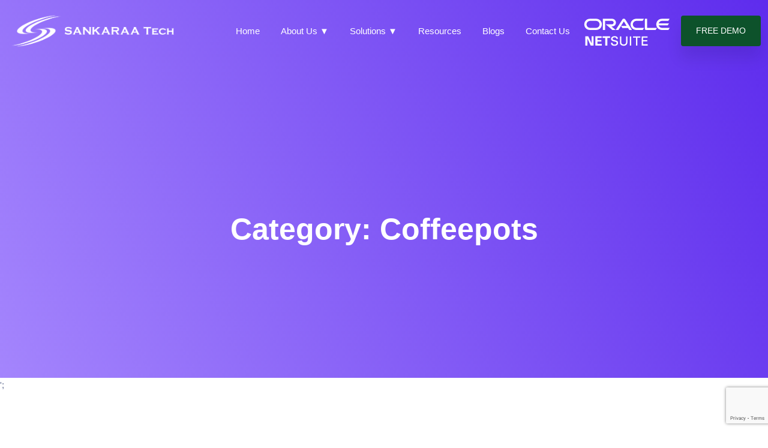

--- FILE ---
content_type: text/html; charset=UTF-8
request_url: https://sankaraa.com/product-category/coffeepots/
body_size: 29916
content:
<!DOCTYPE html>
<html lang="en-US">
    <head>
        <meta charset="UTF-8">
        <!-- For IE -->
        <meta http-equiv="X-UA-Compatible" content="IE=edge">
        <!-- For Responsive Device -->
        <meta name="viewport" content="width=device-width, initial-scale=1.0">
	    <title>Coffeepots &#8211; SANKARAA Tech</title>
<meta name='robots' content='max-image-preview:large' />
	<style>img:is([sizes="auto" i], [sizes^="auto," i]) { contain-intrinsic-size: 3000px 1500px }</style>
	<link rel='dns-prefetch' href='//cdn.lordicon.com' />
<link rel="alternate" type="application/rss+xml" title="SANKARAA Tech &raquo; Feed" href="https://sankaraa.com/feed/" />
<link rel="alternate" type="application/rss+xml" title="SANKARAA Tech &raquo; Comments Feed" href="https://sankaraa.com/comments/feed/" />
<link rel="alternate" type="text/calendar" title="SANKARAA Tech &raquo; iCal Feed" href="https://sankaraa.com/events/?ical=1" />
<link rel="alternate" type="application/rss+xml" title="SANKARAA Tech &raquo; Coffeepots Category Feed" href="https://sankaraa.com/product-category/coffeepots/feed/" />
<script type="text/javascript">
/* <![CDATA[ */
window._wpemojiSettings = {"baseUrl":"https:\/\/s.w.org\/images\/core\/emoji\/15.0.3\/72x72\/","ext":".png","svgUrl":"https:\/\/s.w.org\/images\/core\/emoji\/15.0.3\/svg\/","svgExt":".svg","source":{"concatemoji":"https:\/\/sankaraa.com\/wp-includes\/js\/wp-emoji-release.min.js?ver=6.7.4"}};
/*! This file is auto-generated */
!function(i,n){var o,s,e;function c(e){try{var t={supportTests:e,timestamp:(new Date).valueOf()};sessionStorage.setItem(o,JSON.stringify(t))}catch(e){}}function p(e,t,n){e.clearRect(0,0,e.canvas.width,e.canvas.height),e.fillText(t,0,0);var t=new Uint32Array(e.getImageData(0,0,e.canvas.width,e.canvas.height).data),r=(e.clearRect(0,0,e.canvas.width,e.canvas.height),e.fillText(n,0,0),new Uint32Array(e.getImageData(0,0,e.canvas.width,e.canvas.height).data));return t.every(function(e,t){return e===r[t]})}function u(e,t,n){switch(t){case"flag":return n(e,"\ud83c\udff3\ufe0f\u200d\u26a7\ufe0f","\ud83c\udff3\ufe0f\u200b\u26a7\ufe0f")?!1:!n(e,"\ud83c\uddfa\ud83c\uddf3","\ud83c\uddfa\u200b\ud83c\uddf3")&&!n(e,"\ud83c\udff4\udb40\udc67\udb40\udc62\udb40\udc65\udb40\udc6e\udb40\udc67\udb40\udc7f","\ud83c\udff4\u200b\udb40\udc67\u200b\udb40\udc62\u200b\udb40\udc65\u200b\udb40\udc6e\u200b\udb40\udc67\u200b\udb40\udc7f");case"emoji":return!n(e,"\ud83d\udc26\u200d\u2b1b","\ud83d\udc26\u200b\u2b1b")}return!1}function f(e,t,n){var r="undefined"!=typeof WorkerGlobalScope&&self instanceof WorkerGlobalScope?new OffscreenCanvas(300,150):i.createElement("canvas"),a=r.getContext("2d",{willReadFrequently:!0}),o=(a.textBaseline="top",a.font="600 32px Arial",{});return e.forEach(function(e){o[e]=t(a,e,n)}),o}function t(e){var t=i.createElement("script");t.src=e,t.defer=!0,i.head.appendChild(t)}"undefined"!=typeof Promise&&(o="wpEmojiSettingsSupports",s=["flag","emoji"],n.supports={everything:!0,everythingExceptFlag:!0},e=new Promise(function(e){i.addEventListener("DOMContentLoaded",e,{once:!0})}),new Promise(function(t){var n=function(){try{var e=JSON.parse(sessionStorage.getItem(o));if("object"==typeof e&&"number"==typeof e.timestamp&&(new Date).valueOf()<e.timestamp+604800&&"object"==typeof e.supportTests)return e.supportTests}catch(e){}return null}();if(!n){if("undefined"!=typeof Worker&&"undefined"!=typeof OffscreenCanvas&&"undefined"!=typeof URL&&URL.createObjectURL&&"undefined"!=typeof Blob)try{var e="postMessage("+f.toString()+"("+[JSON.stringify(s),u.toString(),p.toString()].join(",")+"));",r=new Blob([e],{type:"text/javascript"}),a=new Worker(URL.createObjectURL(r),{name:"wpTestEmojiSupports"});return void(a.onmessage=function(e){c(n=e.data),a.terminate(),t(n)})}catch(e){}c(n=f(s,u,p))}t(n)}).then(function(e){for(var t in e)n.supports[t]=e[t],n.supports.everything=n.supports.everything&&n.supports[t],"flag"!==t&&(n.supports.everythingExceptFlag=n.supports.everythingExceptFlag&&n.supports[t]);n.supports.everythingExceptFlag=n.supports.everythingExceptFlag&&!n.supports.flag,n.DOMReady=!1,n.readyCallback=function(){n.DOMReady=!0}}).then(function(){return e}).then(function(){var e;n.supports.everything||(n.readyCallback(),(e=n.source||{}).concatemoji?t(e.concatemoji):e.wpemoji&&e.twemoji&&(t(e.twemoji),t(e.wpemoji)))}))}((window,document),window._wpemojiSettings);
/* ]]> */
</script>
<link rel='stylesheet' id='dlAddons-widgets-css' href='https://sankaraa.com/wp-content/plugins/droit-elementor-addons/modules/widgets/widgets.css?ver=3.1.1' type='text/css' media='all' />
<link rel='stylesheet' id='drth-theme-styles-css' href='https://sankaraa.com/wp-content/plugins/saasland-core/widgets/pro-widgets/droit-pro/elementor/widgets/widgets.css?ver=1.0.0' type='text/css' media='all' />
<link rel='stylesheet' id='droit-icons-css' href='https://sankaraa.com/wp-content/plugins/droit-elementor-addons/assets/css/icons.min.css?ver=3.1.1' type='text/css' media='all' />
<link rel='stylesheet' id='droit-common-css' href='https://sankaraa.com/wp-content/plugins/droit-elementor-addons/assets/css/editor-common.min.css?ver=3.1.1' type='text/css' media='all' />
<link rel='stylesheet' id='droit-widget-css' href='https://sankaraa.com/wp-content/plugins/droit-elementor-addons/assets/css/widget.min.css?ver=3.1.1' type='text/css' media='all' />
<link rel='stylesheet' id='droit-animate-css' href='https://sankaraa.com/wp-content/plugins/droit-elementor-addons/assets/vendor/animation/animate.min.css?ver=3.1.1' type='text/css' media='all' />
<link rel='stylesheet' id='reset-css' href='https://sankaraa.com/wp-content/plugins/droit-elementor-addons/assets/vendor/reset.min.css?ver=3.1.1' type='text/css' media='all' />
<link rel='stylesheet' id='grid-css' href='https://sankaraa.com/wp-content/plugins/droit-elementor-addons/assets/vendor/grid.min.css?ver=3.1.1' type='text/css' media='all' />
<link rel='stylesheet' id='button-css' href='https://sankaraa.com/wp-content/plugins/droit-elementor-addons/assets/vendor/button.min.css?ver=3.1.1' type='text/css' media='all' />
<link rel='stylesheet' id='owl-carousel-css' href='https://sankaraa.com/wp-content/plugins/droit-elementor-addons/assets/vendor/owl_carousel/css/owl.carousel.css?ver=3.1.1' type='text/css' media='all' />
<style id='wp-emoji-styles-inline-css' type='text/css'>

	img.wp-smiley, img.emoji {
		display: inline !important;
		border: none !important;
		box-shadow: none !important;
		height: 1em !important;
		width: 1em !important;
		margin: 0 0.07em !important;
		vertical-align: -0.1em !important;
		background: none !important;
		padding: 0 !important;
	}
</style>
<link rel='stylesheet' id='wp-block-library-css' href='https://sankaraa.com/wp-includes/css/dist/block-library/style.min.css?ver=6.7.4' type='text/css' media='all' />
<link rel='stylesheet' id='wp-components-css' href='https://sankaraa.com/wp-includes/css/dist/components/style.min.css?ver=6.7.4' type='text/css' media='all' />
<link rel='stylesheet' id='wp-preferences-css' href='https://sankaraa.com/wp-includes/css/dist/preferences/style.min.css?ver=6.7.4' type='text/css' media='all' />
<link rel='stylesheet' id='wp-block-editor-css' href='https://sankaraa.com/wp-includes/css/dist/block-editor/style.min.css?ver=6.7.4' type='text/css' media='all' />
<link rel='stylesheet' id='popup-maker-block-library-style-css' href='https://sankaraa.com/wp-content/plugins/popup-maker/dist/packages/block-library-style.css?ver=dbea705cfafe089d65f1' type='text/css' media='all' />
<style id='classic-theme-styles-inline-css' type='text/css'>
/*! This file is auto-generated */
.wp-block-button__link{color:#fff;background-color:#32373c;border-radius:9999px;box-shadow:none;text-decoration:none;padding:calc(.667em + 2px) calc(1.333em + 2px);font-size:1.125em}.wp-block-file__button{background:#32373c;color:#fff;text-decoration:none}
</style>
<style id='global-styles-inline-css' type='text/css'>
:root{--wp--preset--aspect-ratio--square: 1;--wp--preset--aspect-ratio--4-3: 4/3;--wp--preset--aspect-ratio--3-4: 3/4;--wp--preset--aspect-ratio--3-2: 3/2;--wp--preset--aspect-ratio--2-3: 2/3;--wp--preset--aspect-ratio--16-9: 16/9;--wp--preset--aspect-ratio--9-16: 9/16;--wp--preset--color--black: #000000;--wp--preset--color--cyan-bluish-gray: #abb8c3;--wp--preset--color--white: #ffffff;--wp--preset--color--pale-pink: #f78da7;--wp--preset--color--vivid-red: #cf2e2e;--wp--preset--color--luminous-vivid-orange: #ff6900;--wp--preset--color--luminous-vivid-amber: #fcb900;--wp--preset--color--light-green-cyan: #7bdcb5;--wp--preset--color--vivid-green-cyan: #00d084;--wp--preset--color--pale-cyan-blue: #8ed1fc;--wp--preset--color--vivid-cyan-blue: #0693e3;--wp--preset--color--vivid-purple: #9b51e0;--wp--preset--gradient--vivid-cyan-blue-to-vivid-purple: linear-gradient(135deg,rgba(6,147,227,1) 0%,rgb(155,81,224) 100%);--wp--preset--gradient--light-green-cyan-to-vivid-green-cyan: linear-gradient(135deg,rgb(122,220,180) 0%,rgb(0,208,130) 100%);--wp--preset--gradient--luminous-vivid-amber-to-luminous-vivid-orange: linear-gradient(135deg,rgba(252,185,0,1) 0%,rgba(255,105,0,1) 100%);--wp--preset--gradient--luminous-vivid-orange-to-vivid-red: linear-gradient(135deg,rgba(255,105,0,1) 0%,rgb(207,46,46) 100%);--wp--preset--gradient--very-light-gray-to-cyan-bluish-gray: linear-gradient(135deg,rgb(238,238,238) 0%,rgb(169,184,195) 100%);--wp--preset--gradient--cool-to-warm-spectrum: linear-gradient(135deg,rgb(74,234,220) 0%,rgb(151,120,209) 20%,rgb(207,42,186) 40%,rgb(238,44,130) 60%,rgb(251,105,98) 80%,rgb(254,248,76) 100%);--wp--preset--gradient--blush-light-purple: linear-gradient(135deg,rgb(255,206,236) 0%,rgb(152,150,240) 100%);--wp--preset--gradient--blush-bordeaux: linear-gradient(135deg,rgb(254,205,165) 0%,rgb(254,45,45) 50%,rgb(107,0,62) 100%);--wp--preset--gradient--luminous-dusk: linear-gradient(135deg,rgb(255,203,112) 0%,rgb(199,81,192) 50%,rgb(65,88,208) 100%);--wp--preset--gradient--pale-ocean: linear-gradient(135deg,rgb(255,245,203) 0%,rgb(182,227,212) 50%,rgb(51,167,181) 100%);--wp--preset--gradient--electric-grass: linear-gradient(135deg,rgb(202,248,128) 0%,rgb(113,206,126) 100%);--wp--preset--gradient--midnight: linear-gradient(135deg,rgb(2,3,129) 0%,rgb(40,116,252) 100%);--wp--preset--font-size--small: 13px;--wp--preset--font-size--medium: 20px;--wp--preset--font-size--large: 36px;--wp--preset--font-size--x-large: 42px;--wp--preset--spacing--20: 0.44rem;--wp--preset--spacing--30: 0.67rem;--wp--preset--spacing--40: 1rem;--wp--preset--spacing--50: 1.5rem;--wp--preset--spacing--60: 2.25rem;--wp--preset--spacing--70: 3.38rem;--wp--preset--spacing--80: 5.06rem;--wp--preset--shadow--natural: 6px 6px 9px rgba(0, 0, 0, 0.2);--wp--preset--shadow--deep: 12px 12px 50px rgba(0, 0, 0, 0.4);--wp--preset--shadow--sharp: 6px 6px 0px rgba(0, 0, 0, 0.2);--wp--preset--shadow--outlined: 6px 6px 0px -3px rgba(255, 255, 255, 1), 6px 6px rgba(0, 0, 0, 1);--wp--preset--shadow--crisp: 6px 6px 0px rgba(0, 0, 0, 1);}:where(.is-layout-flex){gap: 0.5em;}:where(.is-layout-grid){gap: 0.5em;}body .is-layout-flex{display: flex;}.is-layout-flex{flex-wrap: wrap;align-items: center;}.is-layout-flex > :is(*, div){margin: 0;}body .is-layout-grid{display: grid;}.is-layout-grid > :is(*, div){margin: 0;}:where(.wp-block-columns.is-layout-flex){gap: 2em;}:where(.wp-block-columns.is-layout-grid){gap: 2em;}:where(.wp-block-post-template.is-layout-flex){gap: 1.25em;}:where(.wp-block-post-template.is-layout-grid){gap: 1.25em;}.has-black-color{color: var(--wp--preset--color--black) !important;}.has-cyan-bluish-gray-color{color: var(--wp--preset--color--cyan-bluish-gray) !important;}.has-white-color{color: var(--wp--preset--color--white) !important;}.has-pale-pink-color{color: var(--wp--preset--color--pale-pink) !important;}.has-vivid-red-color{color: var(--wp--preset--color--vivid-red) !important;}.has-luminous-vivid-orange-color{color: var(--wp--preset--color--luminous-vivid-orange) !important;}.has-luminous-vivid-amber-color{color: var(--wp--preset--color--luminous-vivid-amber) !important;}.has-light-green-cyan-color{color: var(--wp--preset--color--light-green-cyan) !important;}.has-vivid-green-cyan-color{color: var(--wp--preset--color--vivid-green-cyan) !important;}.has-pale-cyan-blue-color{color: var(--wp--preset--color--pale-cyan-blue) !important;}.has-vivid-cyan-blue-color{color: var(--wp--preset--color--vivid-cyan-blue) !important;}.has-vivid-purple-color{color: var(--wp--preset--color--vivid-purple) !important;}.has-black-background-color{background-color: var(--wp--preset--color--black) !important;}.has-cyan-bluish-gray-background-color{background-color: var(--wp--preset--color--cyan-bluish-gray) !important;}.has-white-background-color{background-color: var(--wp--preset--color--white) !important;}.has-pale-pink-background-color{background-color: var(--wp--preset--color--pale-pink) !important;}.has-vivid-red-background-color{background-color: var(--wp--preset--color--vivid-red) !important;}.has-luminous-vivid-orange-background-color{background-color: var(--wp--preset--color--luminous-vivid-orange) !important;}.has-luminous-vivid-amber-background-color{background-color: var(--wp--preset--color--luminous-vivid-amber) !important;}.has-light-green-cyan-background-color{background-color: var(--wp--preset--color--light-green-cyan) !important;}.has-vivid-green-cyan-background-color{background-color: var(--wp--preset--color--vivid-green-cyan) !important;}.has-pale-cyan-blue-background-color{background-color: var(--wp--preset--color--pale-cyan-blue) !important;}.has-vivid-cyan-blue-background-color{background-color: var(--wp--preset--color--vivid-cyan-blue) !important;}.has-vivid-purple-background-color{background-color: var(--wp--preset--color--vivid-purple) !important;}.has-black-border-color{border-color: var(--wp--preset--color--black) !important;}.has-cyan-bluish-gray-border-color{border-color: var(--wp--preset--color--cyan-bluish-gray) !important;}.has-white-border-color{border-color: var(--wp--preset--color--white) !important;}.has-pale-pink-border-color{border-color: var(--wp--preset--color--pale-pink) !important;}.has-vivid-red-border-color{border-color: var(--wp--preset--color--vivid-red) !important;}.has-luminous-vivid-orange-border-color{border-color: var(--wp--preset--color--luminous-vivid-orange) !important;}.has-luminous-vivid-amber-border-color{border-color: var(--wp--preset--color--luminous-vivid-amber) !important;}.has-light-green-cyan-border-color{border-color: var(--wp--preset--color--light-green-cyan) !important;}.has-vivid-green-cyan-border-color{border-color: var(--wp--preset--color--vivid-green-cyan) !important;}.has-pale-cyan-blue-border-color{border-color: var(--wp--preset--color--pale-cyan-blue) !important;}.has-vivid-cyan-blue-border-color{border-color: var(--wp--preset--color--vivid-cyan-blue) !important;}.has-vivid-purple-border-color{border-color: var(--wp--preset--color--vivid-purple) !important;}.has-vivid-cyan-blue-to-vivid-purple-gradient-background{background: var(--wp--preset--gradient--vivid-cyan-blue-to-vivid-purple) !important;}.has-light-green-cyan-to-vivid-green-cyan-gradient-background{background: var(--wp--preset--gradient--light-green-cyan-to-vivid-green-cyan) !important;}.has-luminous-vivid-amber-to-luminous-vivid-orange-gradient-background{background: var(--wp--preset--gradient--luminous-vivid-amber-to-luminous-vivid-orange) !important;}.has-luminous-vivid-orange-to-vivid-red-gradient-background{background: var(--wp--preset--gradient--luminous-vivid-orange-to-vivid-red) !important;}.has-very-light-gray-to-cyan-bluish-gray-gradient-background{background: var(--wp--preset--gradient--very-light-gray-to-cyan-bluish-gray) !important;}.has-cool-to-warm-spectrum-gradient-background{background: var(--wp--preset--gradient--cool-to-warm-spectrum) !important;}.has-blush-light-purple-gradient-background{background: var(--wp--preset--gradient--blush-light-purple) !important;}.has-blush-bordeaux-gradient-background{background: var(--wp--preset--gradient--blush-bordeaux) !important;}.has-luminous-dusk-gradient-background{background: var(--wp--preset--gradient--luminous-dusk) !important;}.has-pale-ocean-gradient-background{background: var(--wp--preset--gradient--pale-ocean) !important;}.has-electric-grass-gradient-background{background: var(--wp--preset--gradient--electric-grass) !important;}.has-midnight-gradient-background{background: var(--wp--preset--gradient--midnight) !important;}.has-small-font-size{font-size: var(--wp--preset--font-size--small) !important;}.has-medium-font-size{font-size: var(--wp--preset--font-size--medium) !important;}.has-large-font-size{font-size: var(--wp--preset--font-size--large) !important;}.has-x-large-font-size{font-size: var(--wp--preset--font-size--x-large) !important;}
:where(.wp-block-post-template.is-layout-flex){gap: 1.25em;}:where(.wp-block-post-template.is-layout-grid){gap: 1.25em;}
:where(.wp-block-columns.is-layout-flex){gap: 2em;}:where(.wp-block-columns.is-layout-grid){gap: 2em;}
:root :where(.wp-block-pullquote){font-size: 1.5em;line-height: 1.6;}
</style>
<link rel='stylesheet' id='contact-form-7-bootstrap-style-css' href='https://sankaraa.com/wp-content/plugins/bootstrap-for-contact-form-7/assets/dist/css/style.min.css?ver=6.7.4' type='text/css' media='all' />
<link rel='stylesheet' id='animate-css' href='https://sankaraa.com/wp-content/plugins/saasland-core/inc/parallax/assets/css/animate.css?ver=1.0.0' type='text/css' media='all' />
<link rel='stylesheet' id='dladdons-parallax-style-css' href='https://sankaraa.com/wp-content/plugins/saasland-core/inc/parallax/assets/css/style.css?ver=1.0.0' type='text/css' media='all' />
<link rel='stylesheet' id='woocommerce-layout-css' href='https://sankaraa.com/wp-content/plugins/woocommerce/assets/css/woocommerce-layout.css?ver=10.3.3' type='text/css' media='all' />
<link rel='stylesheet' id='woocommerce-smallscreen-css' href='https://sankaraa.com/wp-content/plugins/woocommerce/assets/css/woocommerce-smallscreen.css?ver=10.3.3' type='text/css' media='only screen and (max-width: 768px)' />
<link rel='stylesheet' id='woocommerce-general-css' href='https://sankaraa.com/wp-content/plugins/woocommerce/assets/css/woocommerce.css?ver=10.3.3' type='text/css' media='all' />
<style id='woocommerce-inline-inline-css' type='text/css'>
.woocommerce form .form-row .required { visibility: visible; }
</style>
<link rel='stylesheet' id='contact-form-7-css' href='https://sankaraa.com/wp-content/plugins/contact-form-7/includes/css/styles.css?ver=6.0.6' type='text/css' media='all' />
<link rel='stylesheet' id='wpcf7-redirect-script-frontend-css' href='https://sankaraa.com/wp-content/plugins/wpcf7-redirect/build/assets/frontend-script.css?ver=2c532d7e2be36f6af233' type='text/css' media='all' />
<link rel='stylesheet' id='tribe-events-v2-single-skeleton-css' href='https://sankaraa.com/wp-content/plugins/the-events-calendar/build/css/tribe-events-single-skeleton.css?ver=6.15.10' type='text/css' media='all' />
<link rel='stylesheet' id='tribe-events-v2-single-skeleton-full-css' href='https://sankaraa.com/wp-content/plugins/the-events-calendar/build/css/tribe-events-single-full.css?ver=6.15.10' type='text/css' media='all' />
<link rel='stylesheet' id='tec-events-elementor-widgets-base-styles-css' href='https://sankaraa.com/wp-content/plugins/the-events-calendar/build/css/integrations/plugins/elementor/widgets/widget-base.css?ver=6.15.10' type='text/css' media='all' />
<link rel='stylesheet' id='font-awesome-css' href='https://sankaraa.com/wp-content/plugins/elementor/assets/lib/font-awesome/css/font-awesome.min.css?ver=4.7.0' type='text/css' media='all' />
<link rel='stylesheet' id='dtdr-public-css' href='https://sankaraa.com/wp-content/plugins/droit-dark-mode/assets/css/public-mode.css?ver=1.0.7' type='text/css' media='all' />
<link rel='stylesheet' id='dl-sticky-css-css' href='https://sankaraa.com/wp-content/plugins/droit-elementor-addons/modules/sticky/js/sticky.css?ver=3.1.1' type='text/css' media='all' />
<link rel='stylesheet' id='elementor-frontend-css' href='https://sankaraa.com/wp-content/plugins/elementor/assets/css/frontend.min.css?ver=3.30.3' type='text/css' media='all' />
<link rel='stylesheet' id='droit-el-template-front-css' href='https://sankaraa.com/wp-content/plugins/droit-elementor-templating/assets/css/template-frontend.min.css?ver=1.0.0' type='text/css' media='all' />
<link rel='stylesheet' id='drdt-header-footer-css' href='https://sankaraa.com/wp-content/plugins/saasland-core/template-modules/header-footer/assets/css/public-mode.css?ver=1762736525' type='text/css' media='all' />
<link rel='stylesheet' id='themify-icon-css' href='https://sankaraa.com/wp-content/plugins/saasland-core/template-modules/header-footer/assets/css/themify-icons.css?ver=1762736525' type='text/css' media='all' />
<link rel='stylesheet' id='brands-styles-css' href='https://sankaraa.com/wp-content/plugins/woocommerce/assets/css/brands.css?ver=10.3.3' type='text/css' media='all' />
<link rel='stylesheet' id='droit-transform-css' href='https://sankaraa.com/wp-content/plugins/saasland-core/widgets/pro-widgets/droit-pro/elementor/controls/sections/transform/assets/transform.min.css?ver=1.0.0' type='text/css' media='all' />
<link rel='stylesheet' id='dl-scrolling-css-css' href='https://sankaraa.com/wp-content/plugins/saasland-core/widgets/pro-widgets/droit-pro/elementor/page-scroll/js/scrolling.css?ver=1.0.0' type='text/css' media='all' />
<link rel='stylesheet' id='dl-fullpage-css' href='https://sankaraa.com/wp-content/plugins/saasland-core/widgets/pro-widgets/droit-pro/elementor/page-scroll/fullpage/fullpage.css?ver=1.0.0' type='text/css' media='all' />
<link rel='stylesheet' id='bootstrap-css' href='https://sankaraa.com/wp-content/themes/saasland/assets/vendors/bootstrap/css/bootstrap.css?ver=6.7.4' type='text/css' media='all' />
<link rel='stylesheet' id='nice-select-css' href='https://sankaraa.com/wp-content/themes/saasland/assets/vendors/nice-select/nice-select.min.css?ver=6.7.4' type='text/css' media='all' />
<link rel='stylesheet' id='saasland-wpd-style-css' href='https://sankaraa.com/wp-content/themes/saasland/assets/css/wpd-style.css?ver=6.7.4' type='text/css' media='all' />
<link rel='stylesheet' id='saasland-main-css' href='https://sankaraa.com/wp-content/themes/saasland/assets/css/style.css?ver=6.7.4' type='text/css' media='all' />
<link rel='stylesheet' id='saasland-root-css' href='https://sankaraa.com/wp-content/themes/saasland/style.css?ver=6.7.4' type='text/css' media='all' />
<style id='saasland-root-inline-css' type='text/css'>
.blog_breadcrumb_area{height: 600px;}
            @media (max-width: 991px) {
                .menu>.nav-item {
                    border-bottom-color:  !important;
                }
            }
            .new_footer_top .footer_bg {
                background: url(https://sankaraa.com/wp-content/uploads/2022/08/footer_bg.png ) no-repeat scroll center 0 !important;
            }
        
            .new_footer_top .footer_bg .footer_bg_one {
                background: url(https://saaslandwp.com/demo/saas/wp-content/themes/saasland/assets/img/seo/car.png ) no-repeat center center !important;
            }
        
            .new_footer_top .footer_bg .footer_bg_two {
                background: url(https://saaslandwp.com/demo/saas/wp-content/themes/saasland/assets/img/seo/bike.png ) no-repeat center center !important;
            }
        
</style>
<link rel='stylesheet' id='saasland-responsive-css' href='https://sankaraa.com/wp-content/themes/saasland/assets/css/responsive.css?ver=6.7.4' type='text/css' media='all' />
<style id='saasland-responsive-inline-css' type='text/css'>
.blog_breadcrumb_area{height: 600px;}
            @media (max-width: 991px) {
                .menu>.nav-item {
                    border-bottom-color:  !important;
                }
            }
            .new_footer_top .footer_bg {
                background: url(https://sankaraa.com/wp-content/uploads/2022/08/footer_bg.png ) no-repeat scroll center 0 !important;
            }
        
            .new_footer_top .footer_bg .footer_bg_one {
                background: url(https://saaslandwp.com/demo/saas/wp-content/themes/saasland/assets/img/seo/car.png ) no-repeat center center !important;
            }
        
            .new_footer_top .footer_bg .footer_bg_two {
                background: url(https://saaslandwp.com/demo/saas/wp-content/themes/saasland/assets/img/seo/bike.png ) no-repeat center center !important;
            }
        
</style>
<link rel='stylesheet' id='saasland-shop-css' href='https://sankaraa.com/wp-content/themes/saasland/assets/css/shop.css?ver=6.7.4' type='text/css' media='all' />
<link rel='stylesheet' id='wp-pagenavi-css' href='https://sankaraa.com/wp-content/plugins/wp-pagenavi/pagenavi-css.css?ver=2.70' type='text/css' media='all' />
<link rel='stylesheet' id='mCustomScrollbar-css' href='https://sankaraa.com/wp-content/plugins/saasland-core/assets/vendors/scroll/jquery.mCustomScrollbar.min.css?ver=6.7.4' type='text/css' media='all' />
<link rel='stylesheet' id='saasland-dark-support-css' href='https://sankaraa.com/wp-content/plugins/saasland-core/assets/vendors/dark-mode/saasland-dark-support.css?ver=6.7.4' type='text/css' media='all' />
<link rel='stylesheet' id='saasland-override-elementor-css' href='https://sankaraa.com/wp-content/plugins/saasland-core/assets/css/elementor-override.css?ver=6.7.4' type='text/css' media='all' />
<link rel='stylesheet' id='saasland-custom-css' href='https://sankaraa.com/wp-content/plugins/saasland-core/assets/css/custom.css?ver=6.7.4' type='text/css' media='all' />
<link rel='stylesheet' id='saasland-customizer-css' href='https://sankaraa.com/wp-content/plugins/saasland-core/assets/css/customizer.css?ver=6.7.4' type='text/css' media='all' />
<link rel='stylesheet' id='saasland-core-main-css' href='https://sankaraa.com/wp-content/plugins/saasland-core/assets/css/main.css?ver=6.7.4' type='text/css' media='all' />
<link rel='stylesheet' id='saasland-core-responsive-css' href='https://sankaraa.com/wp-content/plugins/saasland-core/assets/css/responsive.css?ver=6.7.4' type='text/css' media='all' />
<script type="text/javascript" src="https://sankaraa.com/wp-includes/js/jquery/jquery.min.js?ver=3.7.1" id="jquery-core-js"></script>
<script type="text/javascript" src="https://sankaraa.com/wp-content/plugins/saasland-core/inc/parallax/assets/js/parallax.min.js?ver=1.0.0" id="dl-parallax-js"></script>
<script type="text/javascript" src="https://sankaraa.com/wp-content/plugins/saasland-core/inc/parallax/assets/js/parallax.move.js?ver=1.0.0" id="dl-parallax-move-js"></script>
<script type="text/javascript" src="https://sankaraa.com/wp-content/plugins/saasland-core/inc/parallax/assets/js/parallax.scrolling.js?ver=1.0.0" id="dl-parallax-scrolling-js"></script>
<script type="text/javascript" src="https://sankaraa.com/wp-content/plugins/woocommerce/assets/js/jquery-blockui/jquery.blockUI.min.js?ver=2.7.0-wc.10.3.3" id="wc-jquery-blockui-js" defer="defer" data-wp-strategy="defer"></script>
<script type="text/javascript" id="wc-add-to-cart-js-extra">
/* <![CDATA[ */
var wc_add_to_cart_params = {"ajax_url":"\/wp-admin\/admin-ajax.php","wc_ajax_url":"\/?wc-ajax=%%endpoint%%","i18n_view_cart":"View cart","cart_url":"https:\/\/sankaraa.com","is_cart":"","cart_redirect_after_add":"no"};
/* ]]> */
</script>
<script type="text/javascript" src="https://sankaraa.com/wp-content/plugins/woocommerce/assets/js/frontend/add-to-cart.min.js?ver=10.3.3" id="wc-add-to-cart-js" defer="defer" data-wp-strategy="defer"></script>
<script type="text/javascript" src="https://sankaraa.com/wp-content/plugins/woocommerce/assets/js/js-cookie/js.cookie.min.js?ver=2.1.4-wc.10.3.3" id="wc-js-cookie-js" defer="defer" data-wp-strategy="defer"></script>
<script type="text/javascript" id="woocommerce-js-extra">
/* <![CDATA[ */
var woocommerce_params = {"ajax_url":"\/wp-admin\/admin-ajax.php","wc_ajax_url":"\/?wc-ajax=%%endpoint%%","i18n_password_show":"Show password","i18n_password_hide":"Hide password"};
/* ]]> */
</script>
<script type="text/javascript" src="https://sankaraa.com/wp-content/plugins/woocommerce/assets/js/frontend/woocommerce.min.js?ver=10.3.3" id="woocommerce-js" defer="defer" data-wp-strategy="defer"></script>
<script type="text/javascript" src="https://sankaraa.com/wp-content/themes/saasland/assets/vendors/nice-select/jquery.nice-select.min.js?ver=6.7.4" id="nice-select-js"></script>
<link rel="https://api.w.org/" href="https://sankaraa.com/wp-json/" /><link rel="alternate" title="JSON" type="application/json" href="https://sankaraa.com/wp-json/wp/v2/product_cat/48" /><link rel="EditURI" type="application/rsd+xml" title="RSD" href="https://sankaraa.com/xmlrpc.php?rsd" />
<meta name="generator" content="WordPress 6.7.4" />
<meta name="generator" content="WooCommerce 10.3.3" />
<meta name="generator" content="Redux 4.5.7" /><meta name="tec-api-version" content="v1"><meta name="tec-api-origin" content="https://sankaraa.com"><link rel="alternate" href="https://sankaraa.com/wp-json/tribe/events/v1/" />		<style type="text/css">
			div.wpcf7 .ajax-loader {
				background-image: url('https://sankaraa.com/wp-content/plugins/contact-form-7/images/ajax-loader.gif');
			}
		</style>
			<noscript><style>.woocommerce-product-gallery{ opacity: 1 !important; }</style></noscript>
	<meta name="generator" content="Elementor 3.30.3; settings: css_print_method-internal, google_font-enabled, font_display-auto">
			<style>
				.e-con.e-parent:nth-of-type(n+4):not(.e-lazyloaded):not(.e-no-lazyload),
				.e-con.e-parent:nth-of-type(n+4):not(.e-lazyloaded):not(.e-no-lazyload) * {
					background-image: none !important;
				}
				@media screen and (max-height: 1024px) {
					.e-con.e-parent:nth-of-type(n+3):not(.e-lazyloaded):not(.e-no-lazyload),
					.e-con.e-parent:nth-of-type(n+3):not(.e-lazyloaded):not(.e-no-lazyload) * {
						background-image: none !important;
					}
				}
				@media screen and (max-height: 640px) {
					.e-con.e-parent:nth-of-type(n+2):not(.e-lazyloaded):not(.e-no-lazyload),
					.e-con.e-parent:nth-of-type(n+2):not(.e-lazyloaded):not(.e-no-lazyload) * {
						background-image: none !important;
					}
				}
			</style>
			<meta name="generator" content="Powered by Slider Revolution 6.5.25 - responsive, Mobile-Friendly Slider Plugin for WordPress with comfortable drag and drop interface." />
<link rel="icon" href="https://sankaraa.com/wp-content/uploads/2022/08/cropped-android-chrome-512x512-1-32x32.png" sizes="32x32" />
<link rel="icon" href="https://sankaraa.com/wp-content/uploads/2022/08/cropped-android-chrome-512x512-1-192x192.png" sizes="192x192" />
<link rel="apple-touch-icon" href="https://sankaraa.com/wp-content/uploads/2022/08/cropped-android-chrome-512x512-1-180x180.png" />
<meta name="msapplication-TileImage" content="https://sankaraa.com/wp-content/uploads/2022/08/cropped-android-chrome-512x512-1-270x270.png" />
<script>function setREVStartSize(e){
			//window.requestAnimationFrame(function() {
				window.RSIW = window.RSIW===undefined ? window.innerWidth : window.RSIW;
				window.RSIH = window.RSIH===undefined ? window.innerHeight : window.RSIH;
				try {
					var pw = document.getElementById(e.c).parentNode.offsetWidth,
						newh;
					pw = pw===0 || isNaN(pw) || (e.l=="fullwidth" || e.layout=="fullwidth") ? window.RSIW : pw;
					e.tabw = e.tabw===undefined ? 0 : parseInt(e.tabw);
					e.thumbw = e.thumbw===undefined ? 0 : parseInt(e.thumbw);
					e.tabh = e.tabh===undefined ? 0 : parseInt(e.tabh);
					e.thumbh = e.thumbh===undefined ? 0 : parseInt(e.thumbh);
					e.tabhide = e.tabhide===undefined ? 0 : parseInt(e.tabhide);
					e.thumbhide = e.thumbhide===undefined ? 0 : parseInt(e.thumbhide);
					e.mh = e.mh===undefined || e.mh=="" || e.mh==="auto" ? 0 : parseInt(e.mh,0);
					if(e.layout==="fullscreen" || e.l==="fullscreen")
						newh = Math.max(e.mh,window.RSIH);
					else{
						e.gw = Array.isArray(e.gw) ? e.gw : [e.gw];
						for (var i in e.rl) if (e.gw[i]===undefined || e.gw[i]===0) e.gw[i] = e.gw[i-1];
						e.gh = e.el===undefined || e.el==="" || (Array.isArray(e.el) && e.el.length==0)? e.gh : e.el;
						e.gh = Array.isArray(e.gh) ? e.gh : [e.gh];
						for (var i in e.rl) if (e.gh[i]===undefined || e.gh[i]===0) e.gh[i] = e.gh[i-1];
											
						var nl = new Array(e.rl.length),
							ix = 0,
							sl;
						e.tabw = e.tabhide>=pw ? 0 : e.tabw;
						e.thumbw = e.thumbhide>=pw ? 0 : e.thumbw;
						e.tabh = e.tabhide>=pw ? 0 : e.tabh;
						e.thumbh = e.thumbhide>=pw ? 0 : e.thumbh;
						for (var i in e.rl) nl[i] = e.rl[i]<window.RSIW ? 0 : e.rl[i];
						sl = nl[0];
						for (var i in nl) if (sl>nl[i] && nl[i]>0) { sl = nl[i]; ix=i;}
						var m = pw>(e.gw[ix]+e.tabw+e.thumbw) ? 1 : (pw-(e.tabw+e.thumbw)) / (e.gw[ix]);
						newh =  (e.gh[ix] * m) + (e.tabh + e.thumbh);
					}
					var el = document.getElementById(e.c);
					if (el!==null && el) el.style.height = newh+"px";
					el = document.getElementById(e.c+"_wrapper");
					if (el!==null && el) {
						el.style.height = newh+"px";
						el.style.display = "block";
					}
				} catch(e){
					console.log("Failure at Presize of Slider:" + e)
				}
			//});
		  };</script>
		<style type="text/css" id="wp-custom-css">
			/*Customized styles---------------------------*/
/* alert background remove */
.alert.alert-warning {
    background-color: transparent;
    border-color: transparent;
}

/* navbar styles */
.pl_120 {
    padding-left: 80px;
}

.navbar .container.drdt-ignore-dark::after {
    right: 160px !important;
}

.navbar-brand>img {
    width: 285px !important;
}

/* home page erp --- */
.hosting_service_item .icon {
    width: 50px !important;
}

.hosting_service_item:hover .h_head,
.hosting_service_item:hover p {
    color: #21272B !important;
}

/* testimonial style */
.testimonial-carousel .testimonial-item p {
    color: #21272B !important;
    font-size: 18px !important;
}

.testimonial-carousel .testimonial-item .media .media-body:before {
    background-color: #21272B !important;
}

.testimonial-carousel .testimonial-item .media .media-body h2 {
    color: #21272B !important;
    font-size: 16px !important;
}

.testimonial-carousel .testimonial-item .media .media-body h6 {
    color: #21272B !important;
    font-size: 15px !important;
}

.elementor-2147 .elementor-element.elementor-element-41456632 .elementor-element-populated a:hover {
    color: #FFFFFF !important;
}

ul.menu.navbar-nav.search_cart {
    display: none;
}

.elementor-element.elementor-invisible.elementor-widget-image {
    visibility: visible;
}

.elementor-2147 .elementor-element.elementor-element-2550984c .elementor-element-populated a:hover {
    color: #0D522B;
}

.elementor-2147 .elementor-element.elementor-element-d068a23 .dl-video-wrapper-pro .droit-buttons {
    border-color: #0d522b
}

header.header_area.navbar_fixed .navbar .navbar-nav .menu-item a:hover {
    color: #0D522B;
}

header.navbar_fixed .menu>.nav-item>.nav-link {
    color: #0D522B;
}

.elementor-element .elementor-widget-container .elementor-icon-box-wrapper .elementor-icon-box-title a:hover {
    color: #0D522B;
}

.elementor-element-405add1 p {
    margin-bottom: 0;
    margin-top: 5px;
    color: #FFFFFF;
}

.agency_about_area .about_img .pluse_icon {
    display: none;
}

.about_content_left .about_content {
    bottom: 0;
}

.elementor-element-128b9c7 p {
    margin-bottom: 0;
    margin-top: 5px;
}

.elementor-7794 .elementor-element.elementor-element-94679d5 .elementor-element-populated a:hover {
    color: #FFFFFF !important;
}

.job-listing .job-preview .job-cta a.apply-btn {
    background-color: #0D522B;
    padding: 15px 10px;
    border-radius: 4px !important;
    width: 40%;
    float: right;
}

.jobs-row-apply .button.button.jp-apply-button {
    background-color: #0D522B;
    padding: 15px 10px;
    border-radius: 4px;
}

.jobs-modal-form .jobs-modal-footer .job-submit {
    background-color: #0D522B;
    padding: 15px 10px;
    border-radius: 4px;
}

.jobs-modal-form .jobs-modal-footer .job-submit:hover {
    background-color: #0D522B;
}

label.choose_file.btn.btn-secondary.btn-sm {
    background-color: #0D522B;
    padding: 10px 12px;
}

.file_field .btn.btn-secondary.btn-sm {
    background-color: #0D522B;
    padding: 10px 12px;
}

.wpcf7-form label {
    display: inline-flex;
}

.wpcf7-form .your-policy input[type="checkbox"] {
    margin-right: 5px;
}

input.wpcf7-form-control.wpcf7-text.wpcf7-tel.wpcf7-validates-as-required.wpcf7-validates-as-tel.form-control {
    background: #f7f8fb;
    border-color: #f7f8fb;
}

input.wpcf7-form-control.wpcf7-submit.btn_three:hover,
input.wpcf7-form-control.wpcf7-submit.btn_three:active {
    color: #FFFFFF;
    background-color: #0d522b;
}

.wpcf7-form.contact_form_box .form-group div .btn_three {
    text-align: center;
}

.contact_form_box input.wpcf7-form-control.btn_three {
    margin-top: 25px;
    margin-bottom: 10px;
}

.form-group .btn-check:focus+.btn-primary,
.btn-primary:focus {
    color: #fff;
    background-color: #0d522b;
    border-color: #0d522b;
}

.faq_content .tab-pane .card .card-header .btn.btn-link {
    color: #0D522B;
}

ol.erp-points {
    margin-top: 15px;
    line-height: 2;
}

.header_area .menu>.nav-item+.nav-item {
    margin-left: 35px;
}

.elementor .elementor-element.elementor-widget-saasland_appart_screen_feature .faq_accordian_two .card.active .card-header h5 .btn-link i {
    color: #FFFFFF;
}

elementor .elementor-element.elementor-widget-saasland_appart_screen_feature .faq_accordian_two .card.active .card-body ol li {
    color: #FFFFFF;
}

.active li.drdt-ignore-dark {
    color: #FFFFFF;
}

div.wpforms-container-full .wpforms-form input.wpforms-field-medium,
div.wpforms-container-full .wpforms-form select.wpforms-field-medium,
div.wpforms-container-full .wpforms-form .wpforms-field-row.wpforms-field-medium {
    max-width: 100% !important;
}

@media only screen and (min-width: 1024px) {
    .pum-container.pum-responsive.pum-responsive-medium {
        margin-left: -10%;
        width: 30%;
    }
}

.pum-theme-9527 .pum-container,
.pum-theme-floating-bar .pum-container {
    padding: 30px;
}

div.wpforms-container-full .wpforms-form .wpforms-submit-container {

    text-align: center;
}

.pum-theme-146 .pum-title,
.pum-theme-lightbox .pum-title {
    text-align: center;
}

div.wpforms-container-full .wpforms-form input[type=submit],
div.wpforms-container-full .wpforms-form button[type=submit],
div.wpforms-container-full .wpforms-form .wpforms-page-button {
    background-color: green;
}

div.wpforms-container-full .wpforms-form input[type=submit],
div.wpforms-container-full .wpforms-form button[type=submit],
div.wpforms-container-full .wpforms-form .wpforms-page-button {
    background-color: #0d522b !important;
    border: 1px solid #0d522b !important;
    color: #fff !important;
}

.agency_featured_item .agency_featured_content p,
.agency_featured_item .agency_featured_content li {
    text-align: justify;
}

div#popmake-9597 .wpcf7-form .form-group {
    text-align: center;
    margin-bottom: 30px;
}

#popmake-9597 .text_box input[type=tel],
.text_box input[type=text],
input[type=text],
.text_box input[type=email] {
    background: #f7f8fb;
    border: 1px solid #c8c2c238;
}

#popmake-9597 .submit_popup.btn {
    font: 500 14px "Poppins", sans-serif;
    color: var(--white-color);
    background: var(--primary-color);
    border-radius: 3px;
    padding: 15px 30px;
    border: 1px solid var(--primary-color);
    -webkit-transition: all 0.3s linear;
    transition: all 0.3s linear;
    cursor: pointer;
    display: inline-block;
}

#popmake-9597 .pum-theme-146 .pum-content,
.pum-theme-lightbox .pum-content {
    color: #ff0000;
}

.navbar .container.drdt-ignore-dark {
    position: relative;
}

.navbar .container.drdt-ignore-dark::after {
    content: url(https://sankaraa.com/wp-content/uploads/2023/02/OracleNetSuiteLogowhite.png);
    position: absolute;
    z-index: 100000;
    top: 15px;
    right: 200px;
    /* margin-left: 1250px; */
}

.navbar_fixed .container.drdt-ignore-dark::after {
    content: url(https://sankaraa.com/wp-content/uploads/2023/02/OracleNetSuiteLogo_blk.png);

}

.startup_clients_logo img {
    opacity: 1 !important;
}

@media (max-width: 600px) {
    .navbar .container.drdt-ignore-dark::after {
        content: '';
    }

}

@media (max-width: 767px) {
    .elementor-8152 .elementor-element.elementor-element-fa01dbd>.elementor-element-populated {
        padding: 30px 30px 0px 30px !important;
        margin-left: 0;
    }

    .elementor-8152 .elementor-element.elementor-element-abf2165>.elementor-element-populated {
        margin: 0px 0px 0px 0px !important;
    }

    .elementor-8152 .elementor-element.elementor-element-1f2c336>.elementor-widget-container {
        margin: 0 !important;
    }

    .elementor-8152 .elementor-element.elementor-element-1f2c336 {
        text-align: right;
        width: 100% !important;
        max-width: 100% !important;
        top: 0px;
        position: relative !important;
    }

    .elementor-8152 .elementor-element.elementor-element-6c683e72 .agency_service_area {
        padding: 0 !important;
    }

    .elementor-8152 .elementor-element.elementor-element-1f2c336 img {
        max-width: 100% !important;
    }
}

@media (max-width: 767px) {
    .elementor-element-600b5c9b img.attachment-full.size-full {
        width: 300px;
    }

    .elementor-7794 .elementor-element.elementor-element-00fb1ad {
        padding-top: 20px !important;
    }

    .elementor-7794 .elementor-element.elementor-element-00fb1ad {
        padding-top: 0 !important;
    }

    .elementor-7794 .elementor-element.elementor-element-ec85934>.elementor-element-populated {
        margin-left: 0 !important;
    }

    .elementor-2147 .elementor-element.elementor-element-125b76a9 {
        padding: 0px !important;
    }

    /* 	home page */
    .elementor-2147 .elementor-element.elementor-element-1c9526c {
        margin-top: 30px !important;
    }

    .elementor-2147 .elementor-element.elementor-element-c92e1a3 {
        padding-top: 0px !important;
        padding-bottom: 0px !important;
    }
}

/* home banner mobile */
@media (max-width: 767px) {
    .elementor-8152 .elementor-element.elementor-element-1f2c336 img {
        height: unset !important;
    }

    .elementor-2147 .elementor-element.elementor-element-5a8b103 .dl_banner_slider .dl_container .banner_slider_content h2 {
        font-size: 22px !important;
        line-height: 1 !important;
        width: 150px;
        margin-top: 30px;
        margin-left: 10px;
    }

    .navbar-brand>img {
        width: 150px !important;
    }

    .elementor-2147 .elementor-element.elementor-element-5a8b103 .dl_banner_slider {
        height: 36vh !important;
    }

    .elementor-element.elementor-element-172f3f9f.elementor-invisible.elementor-widget.elementor-widget-image {
        display: none;
    }

    .elementor-element.elementor-invisible.elementor-widget-image {
        margin-top: -200px;
    }

    .elementor-1264 .elementor-element.elementor-element-f5669b7>.elementor-element-populated {
        padding: 0px 10px 0px 10px;
    }

    br {
        display: block;
    }

    .agency_featured_area .features_info .row.agency_featured_item {
        flex-direction: column-reverse !important;
    }

    .elementor-8152 .elementor-element.elementor-element-c9a4de6 {
        padding: 0 !important;
    }

    .elementor-2147 .elementor-element.elementor-element-5e0499c {
        margin-bottom: 0 !important;
    }

    .elementor-2147 .elementor-element.elementor-element-53b012a0 {
        margin-top: 0 !important;
    }

    /* 	home client for mobile*/
    .elementor-2147 .elementor-element.elementor-element-65c21306 {
        padding-bottom: 0 !important;
    }

    .elementor-2147 .elementor-element.elementor-element-4b6d7f07 {
        margin-top: 0 !important;
        margin-bottom: 0 !important;
    }

    /* mobile about us	 */
    .elementor-2147 .elementor-element.elementor-element-5e0499c {

        margin-top: 300px !important;
    }

    .elementor-2147 .elementor-element.elementor-element-5468d6fc>.elementor-element-populated {
        margin-top: 0px !important;
    }

    .elementor-2147 .elementor-element.elementor-element-3ebb8ced img {
        max-width: 100% !important;
    }
    .elementor-2147 .elementor-element.elementor-element-3ebb8ced {
        top: 0;
    }
    .elementor-2147 .elementor-element.elementor-element-da804ff .sec_pad {
        padding-top: 140px !important;
    }

    /* 	mobile footer */
    .elementor-7794 .elementor-element.elementor-element-512148d>.elementor-element-populated {
        margin-right: 0 !important;
    }

    .elementor-7794 .elementor-element.elementor-element-512148d {
        width: 100% !important;
    }

    .elementor-7794 .elementor-element.elementor-element-ab674ab>.elementor-element-populated {
        margin-left: 0 !important;
        margin-top: 50px !important;
    }

    .elementor-7794 .elementor-element.elementor-element-0ad33c1>.elementor-element-populated {
        margin-top: 50px !important;
    }

    .elementor-7794 .elementor-element.elementor-element-ab674ab {
        width: 100% !important;
    }

    .elementor-7794 .elementor-element.elementor-element-0ad33c1 {
        width: 100% !important;
    }
}

/* web */
@media (min-width: 1250px) {
    .container {
        max-width: 1580px !important;
    }

    .breadcrumb_area {
        padding: 350px 0 200px !important;
    }
}

/* erp images */
.agency_featured_area img.attachment-full.size-full {
    width: 500px !important;
}

@media (max-width: 1199px) {
    .agency_featured_item {
        margin-top: 0 !important;
    }
}

/* small labtop */
@media screen and (max-width: 1400px) and (max-height: 1050px) {

    /* 	home page erp icons */
    .elementor-2147 .elementor-element.elementor-element-da804ff .hosting_service_item p {
        font-size: 15px !important;
    }

    .elementor-2147 .elementor-element.elementor-element-da804ff .h_head {
        font-size: 22px !important;
    }

    /* home page 1st sec 	 */
    .elementor-2147 .elementor-element.elementor-element-5331191f {
        padding: 0px 20px 0px 20px !important;
    }

}

/* about us mission */
.agency_service_area .row div:last-child {
    padding-right: 0 !important;
}

.p_service_item.agency_service_item.pr_70.wow.fadeInUp.elementor-repeater-item-5c9a3e2.drdt-ignore-dark {
    /*         background-color: #f5f5f5; */
    background-color: #e9e9e9;
    /* background-color: #F9F9FC; */
    padding-left: 10px;
    padding-right: 10px !important;
    padding-bottom: 5px;
}

.p_service_item p {
    font-size: 15px;
    text-align: justify;
}

img.breadcrumb_shap.drdt-ignore-dark {
    display: none !important;
}

.breadcrumb_content.text-center.center.drdt-ignore-dark {
    max-width: 700px;
    margin: auto;
}

.ex_team_item .hover_content {
    background-image: none;
}		</style>
		<style id="saasland_opt-dynamic-css" title="dynamic-css" class="redux-options-output">:root{--accent_solid_color:#0d522b;--theme_secondary_color_opt:#051441;--theme_body_color_opt:#677294;}.ctn-preloader .animation-preloader .txt-loading .letters-loading:before{color:#0d522b;}.navbar-brand>img{width:300px;}.header_area .navbar .btn_get{border-color:#0d522b;}.header_area .navbar .btn_get{background:#0d522b;}.header_area .navbar .btn_get:hover{color:#ffffff;}.header_area .navbar .btn_get:hover{border-color:#0d522b;}.header_area .navbar .btn_get:hover{background:transparent;}.navbar_fixed .header_area .navbar .btn_get:hover{border-color:transparent;}.navbar_fixed.header_area .navbar .btn_get{color:#ffffff;}.header_area.navbar_fixed .navbar .btn_get.btn-meta:hover{color:#0d522b;}.new_footer_top{padding-top:120px;padding-right:0px;padding-bottom:270px;padding-left:0px;}margin-bottom{.navbar .offcanfas_menu > .nav-item:not(:last-child):5px;}</style>		

    </head>

    <body class="archive tax-product_cat term-coffeepots term-48 wp-embed-responsive theme-saasland woocommerce woocommerce-page woocommerce-no-js tribe-no-js metaslider-plugin droit-header droit-footer droit-template-saasland droit-stylesheet-saasland not_logged_in saasland-3.5.1 elementor-default elementor-kit-672">
    
<div id="preloader">
    <div id="ctn-preloader" class="ctn-preloader">
        <div class="animation-preloader">
            <div class="spinner"></div>
            <div class="txt-loading">
                                        <span data-text-preloader="S" class="letters-loading">
                            S                        </span>
                                                <span data-text-preloader="A" class="letters-loading">
                            A                        </span>
                                                <span data-text-preloader="N" class="letters-loading">
                            N                        </span>
                                                <span data-text-preloader="K" class="letters-loading">
                            K                        </span>
                                                <span data-text-preloader="A" class="letters-loading">
                            A                        </span>
                                                <span data-text-preloader="R" class="letters-loading">
                            R                        </span>
                                                <span data-text-preloader="A" class="letters-loading">
                            A                        </span>
                                                <span data-text-preloader="A" class="letters-loading">
                            A                        </span>
                                                <span data-text-preloader=" " class="letters-loading">
                                                     </span>
                                                <span data-text-preloader="T" class="letters-loading">
                            T                        </span>
                                                <span data-text-preloader="E" class="letters-loading">
                            E                        </span>
                                                <span data-text-preloader="C" class="letters-loading">
                            C                        </span>
                                                <span data-text-preloader="H" class="letters-loading">
                            H                        </span>
                                    </div>
                            <p class="text-center"> Loading </p>
                    </div>
        <div class="loader">
            <div class="row">
                <div class="col-lg-3 loader-section section-left"><div class="bg"></div></div>
                <div class="col-lg-3 loader-section section-left"><div class="bg"></div></div>
                <div class="col-lg-3 loader-section section-right"><div class="bg"></div></div>
                <div class="col-lg-3 loader-section section-right"><div class="bg"></div></div>
            </div>
        </div>
    </div>
</div><div class="body_wrapper ">
    <header class="header_area  header_stick">
        <nav class="navbar navbar-expand-lg pl-0 pr-0">
        <div class="container custom_container">        <a href="https://sankaraa.com/" class="navbar-brand sticky_logo ">
                            <img class="main_logo_img" src="https://sankaraa.com/wp-content/uploads/2023/03/Logo-04.svg" srcset='https://sankaraa.com/wp-content/uploads/2022/08/footer-logo.png 2x' alt="SANKARAA Tech">
                <img class="sticky_logo_img" src="https://sankaraa.com/wp-content/uploads/2022/08/sankaraa-logo.svg" srcset='https://sankaraa.com/wp-content/uploads/2022/08/sankaraa-logo.svg 2x' alt="SANKARAA Tech">
                        </a>
            <button class="navbar-toggler collapsed" type="button" data-bs-toggle="collapse" data-bs-target="#navbarSupportedContent" aria-controls="navbarSupportedContent" aria-expanded="false" aria-label="Toggle navigation">
        <span class="menu_toggle">
            <span class="hamburger">
                <span></span>
                <span></span>
                <span></span>
            </span>
            <span class="hamburger-cross">
                <span></span>
                <span></span>
            </span>
        </span>
    </button>

    <div class="collapse navbar-collapse justify-content-start" id="navbarSupportedContent">
        <ul id="menu-main-menu" class="navbar-nav menu  pl_120"><li itemscope="itemscope"  id="menu-item-54" class="menu-item menu-item-type-custom menu-item-object-custom menu-item-54 nav-item"><a href="/"   class="nav-link">Home </a></li>
<li itemscope="itemscope"  id="menu-item-8573" class="menu-item menu-item-type-custom menu-item-object-custom menu-item-has-children menu-item-8573 dropdown submenu nav-item"><a href="https://sankaraa.com/#"   class="nav-link">About Us ▼  <span class="arrow_carrot-right"></span> </a>
<ul role="menu" class=" dropdown-menu menu-depth-2nd" >
	<li itemscope="itemscope"  id="menu-item-8463" class="menu-item menu-item-type-post_type menu-item-object-page menu-item-8463 nav-item"><a href="https://sankaraa.com/about-us/"   class="nav-link">About Us </a></li>
	<li itemscope="itemscope"  id="menu-item-8508" class="menu-item menu-item-type-post_type menu-item-object-page menu-item-8508 nav-item"><a href="https://sankaraa.com/careers/"   class="nav-link">Careers </a></li>
</ul>
</li>
<li itemscope="itemscope"  id="menu-item-8881" class="menu-item menu-item-type-custom menu-item-object-custom menu-item-has-children menu-item-8881 dropdown submenu nav-item"><a href="https://sankaraa.com/#"   class="nav-link">Solutions ▼  <span class="arrow_carrot-right"></span> </a>
<ul role="menu" class=" dropdown-menu menu-depth-2nd" >
	<li itemscope="itemscope"  id="menu-item-9727" class="menu-item menu-item-type-custom menu-item-object-custom menu-item-has-children menu-item-9727 dropdown submenu nav-item"><a href="https://sankaraa.com/#"   class="nav-link">Business Applications  <span class="arrow_carrot-right"></span> </a>
	<ul role="menu" class=" dropdown-menu dropdown-submenu menu-depth-3rd" >
		<li itemscope="itemscope"  id="menu-item-8912" class="menu-item menu-item-type-custom menu-item-object-custom menu-item-8912 nav-item"><a href="https://sankaraa.com/?page_id=8882"   class="nav-link">ERP </a></li>
		<li itemscope="itemscope"  id="menu-item-8966" class="menu-item menu-item-type-custom menu-item-object-custom menu-item-8966 nav-item"><a href="https://sankaraa.com/crm/"   class="nav-link">CRM </a></li>
		<li itemscope="itemscope"  id="menu-item-10832" class="menu-item menu-item-type-custom menu-item-object-custom menu-item-10832 nav-item"><a href="https://sankaraa.com/suitesuccess/"   class="nav-link">SuiteSuccess </a></li>
		<li itemscope="itemscope"  id="menu-item-8466" class="menu-item menu-item-type-post_type menu-item-object-page menu-item-8466 nav-item"><a href="https://sankaraa.com/apps/"   class="nav-link">Mobile Apps </a></li>
	</ul>
</li>
	<li itemscope="itemscope"  id="menu-item-9718" class="menu-item menu-item-type-custom menu-item-object-custom menu-item-has-children menu-item-9718 dropdown submenu nav-item"><a href="https://sankaraa.com/#"   class="nav-link">Professional Services  <span class="arrow_carrot-right"></span> </a>
	<ul role="menu" class=" dropdown-menu dropdown-submenu menu-depth-3rd" >
		<li itemscope="itemscope"  id="menu-item-9728" class="menu-item menu-item-type-custom menu-item-object-custom menu-item-9728 nav-item"><a href="https://sankaraa.com/consultancy/"   class="nav-link">Consultancy </a></li>
		<li itemscope="itemscope"  id="menu-item-9761" class="menu-item menu-item-type-custom menu-item-object-custom menu-item-9761 nav-item"><a href="https://sankaraa.com/project-management/"   class="nav-link">Project Management </a></li>
		<li itemscope="itemscope"  id="menu-item-9729" class="menu-item menu-item-type-custom menu-item-object-custom menu-item-9729 nav-item"><a href="https://sankaraa.com/implementation/"   class="nav-link">Implementation </a></li>
		<li itemscope="itemscope"  id="menu-item-8979" class="menu-item menu-item-type-custom menu-item-object-custom menu-item-8979 nav-item"><a href="https://sankaraa.com/development/"   class="nav-link">Development </a></li>
		<li itemscope="itemscope"  id="menu-item-9762" class="menu-item menu-item-type-custom menu-item-object-custom menu-item-9762 nav-item"><a href="https://sankaraa.com/integration/"   class="nav-link">Integration </a></li>
		<li itemscope="itemscope"  id="menu-item-9001" class="menu-item menu-item-type-custom menu-item-object-custom menu-item-9001 nav-item"><a href="https://sankaraa.com/support-service/"   class="nav-link">Support </a></li>
		<li itemscope="itemscope"  id="menu-item-8989" class="menu-item menu-item-type-custom menu-item-object-custom menu-item-8989 nav-item"><a href="https://sankaraa.com/training/"   class="nav-link">Training </a></li>
	</ul>
</li>
	<li itemscope="itemscope"  id="menu-item-9009" class="menu-item menu-item-type-custom menu-item-object-custom menu-item-has-children menu-item-9009 dropdown submenu nav-item"><a href="https://sankaraa.com/#"   class="nav-link">Industries  <span class="arrow_carrot-right"></span> </a>
	<ul role="menu" class=" dropdown-menu dropdown-submenu menu-depth-3rd" >
		<li itemscope="itemscope"  id="menu-item-9010" class="menu-item menu-item-type-custom menu-item-object-custom menu-item-9010 nav-item"><a href="https://sankaraa.com/wholesale-distribution/"   class="nav-link">Wholesale Distribution </a></li>
		<li itemscope="itemscope"  id="menu-item-9012" class="menu-item menu-item-type-custom menu-item-object-custom menu-item-9012 nav-item"><a href="https://sankaraa.com/retail/"   class="nav-link">Retail </a></li>
		<li itemscope="itemscope"  id="menu-item-9013" class="menu-item menu-item-type-custom menu-item-object-custom menu-item-9013 nav-item"><a href="https://sankaraa.com/manufacturing/"   class="nav-link">Manufacturing </a></li>
		<li itemscope="itemscope"  id="menu-item-10833" class="menu-item menu-item-type-custom menu-item-object-custom menu-item-10833 nav-item"><a href="https://sankaraa.com/apparel/"   class="nav-link">Apparel </a></li>
		<li itemscope="itemscope"  id="menu-item-10834" class="menu-item menu-item-type-custom menu-item-object-custom menu-item-10834 nav-item"><a href="https://sankaraa.com/services-2/"   class="nav-link">Services </a></li>
		<li itemscope="itemscope"  id="menu-item-10835" class="menu-item menu-item-type-custom menu-item-object-custom menu-item-10835 nav-item"><a href="https://sankaraa.com/financial-institutions/"   class="nav-link">Financial Institutions </a></li>
		<li itemscope="itemscope"  id="menu-item-10837" class="menu-item menu-item-type-custom menu-item-object-custom menu-item-10837 nav-item"><a href="https://sankaraa.com/not-for-profit/"   class="nav-link">Not for Profit </a></li>
	</ul>
</li>
</ul>
</li>
<li itemscope="itemscope"  id="menu-item-8865" class="menu-item menu-item-type-custom menu-item-object-custom menu-item-8865 nav-item"><a href="https://sankaraa.com/resources/"   class="nav-link">Resources </a></li>
<li itemscope="itemscope"  id="menu-item-11263" class="menu-item menu-item-type-post_type menu-item-object-page menu-item-11263 nav-item"><a href="https://sankaraa.com/blogs/"   class="nav-link">Blogs </a></li>
<li itemscope="itemscope"  id="menu-item-8714" class="menu-item menu-item-type-post_type menu-item-object-page menu-item-8714 nav-item"><a href="https://sankaraa.com/contactus/"   class="nav-link">Contact  Us </a></li>
</ul>        <div class="mobile_menu_btn">
	            <a class="menu_cus btn_get btn-meta btn_hover" href="https://sankaraa.com/?page_id=1242"  >
        FREE DEMO    </a>
        </div>
    </div>
    <div class="alter_nav ">
    <ul class="navbar-nav search_cart menu">
            </ul>
</div>    <a class="menu_cus btn_get btn-meta btn_hover" href="https://sankaraa.com/?page_id=1242"  >
        FREE DEMO    </a>
</div>    </nav>
</header><section class="breadcrumb_area " >
    <img src='https://sankaraa.com/wp-content/uploads/2023/04/contact-us.jpg' class='breadcrumb_shap' alt='Glitter Decorated Shoes'>    <div class="container">
        <div class="breadcrumb_content text-center center">
            <h1 class="f_p f_700 f_size_50 w_color l_height50 mb_20">Category: <span>Coffeepots</span></h1>                    </div>
    </div>
</section>
';
<section class="shop_grid_area sec_pad"><div class="container">

    
    
    <div class="row flex-row-reverse">
        <div class="col-md-9 shop_left">

            <div class="row align-items-center"><div class="woocommerce-notices-wrapper"></div><div class="col-lg-6 col-sm-5">
    <div class="shop_menu_left">
        <p>
            Showing the single result        </p>
    </div>
</div>
<div class="col-lg-6 col-sm-7">
    <div class="shop_menu_right d-flex align-items-center justify-content-end">
        <h5> Sort by </h5>
        <form class="woocommerce-ordering saasland_select" method="get">
            <select name="orderby" class="orderby selectpickers">
                                    <option value="menu_order"  selected='selected'>Default sorting</option>
                                    <option value="popularity" >Sort by popularity</option>
                                    <option value="rating" >Sort by average rating</option>
                                    <option value="date" >Sort by latest</option>
                                    <option value="price" >Sort by price: low to high</option>
                                    <option value="price-desc" >Sort by price: high to low</option>
                            </select>
            <input type="hidden" name="paged" value="1" />
                    </form>
                    <div class="view-style d-flex shop_grid">
                <div class="list-style ">
                    <a href="https://sankaraa.com/product-category/coffeepots?view=list"><svg class="svg-icon" width="16" height="16" aria-hidden="true" role="img" focusable="false" xmlns="http://www.w3.org/2000/svg" width="17" height="17" viewBox="0 0 17 17"><g></g><path d="M16 2v2h-11v-2h11zM5 9h11v-2h-11v2zM5 14h11v-2h-11v2zM2 2c-0.552 0-1 0.447-1 1s0.448 1 1 1 1-0.447 1-1-0.448-1-1-1zM2 7c-0.552 0-1 0.447-1 1s0.448 1 1 1 1-0.447 1-1-0.448-1-1-1zM2 12c-0.552 0-1 0.447-1 1s0.448 1 1 1 1-0.447 1-1-0.448-1-1-1z" fill="#000000" /></svg></a>
                </div>
                <div class="grid-style active">
                    <a href="https://sankaraa.com/product-category/coffeepots?view=grid"><svg class="svg-icon" width="16" height="16" aria-hidden="true" role="img" focusable="false" xmlns="http://www.w3.org/2000/svg" width="17" height="17" viewBox="0 0 17 17"><g></g><path d="M0 7h7v-7h-7v7zM1 1h5v5h-5v-5z" fill="#000000" /><path d="M9 0v7h7v-7h-7zM15 6h-5v-5h5v5z" fill="#000000" /><path d="M0 16h7v-7h-7v7zM1 10h5v5h-5v-5z" fill="#000000" /><path d="M9 16h7v-7h-7v7zM10 10h5v5h-5v-5z" fill="#000000" /></svg></a>
                </div>
            </div>
            </div>
</div></div>
            <div class="row">
                

<div class="col-md-3 col-sm-6 product type-product post-1201 status-publish first instock product_cat-accessories product_cat-coffeepots has-post-thumbnail sale featured shipping-taxable purchasable product-type-simple">
    <div class="single_product_item">
        <div class="product_img">
            <img fetchpriority="high" width="530" height="600" src="https://sankaraa.com/wp-content/uploads/2018/12/11.jpg" class="img-fluid wp-post-image" alt="Shoe" decoding="async" />            <div class="hover_content">
                <a href="/product-category/coffeepots/?add-to-cart=1201" data-quantity="1" class="button product_type_simple add_to_cart_button ajax_add_to_cart" data-product_id="1201" data-product_sku="woo-cap" aria-label="Add to cart: &ldquo;Glitter Decorated Shoes&rdquo;" rel="nofollow" data-success_message="&ldquo;Glitter Decorated Shoes&rdquo; has been added to your cart" role="button"><svg class="svg-icon" width="16" height="16" aria-hidden="true" role="img" focusable="false" xmlns="http://www.w3.org/2000/svg" width="17" height="17" viewBox="0 0 17 17"><g></g><path d="M13 4v-2.394c0-0.885-0.737-1.606-1.643-1.606h-5.699c-0.905 0-1.642 0.721-1.642 1.606v2.394h-3.016v13h15v-13h-3zM5.016 1.606c0-0.334 0.288-0.606 0.642-0.606h5.699c0.355 0 0.643 0.272 0.643 0.606v2.394h-6.984v-2.394zM15 16h-13v-8h13v8zM15 7h-13v-2h2.016v0.643h1v-0.643h6.984v0.643h1v-0.643h2v2z" fill="#000000" /></svg></a>                    <a class="saasland-quick-view" id="product_id_1201" data-product_id="1201" data-bs-toggle="modal"
                       data-bs-target=".product_compair_modal" aria-label="Quickview" href="#"
                       target="_blank" rel="nofollow">
                        <svg class="svg-icon" width="16" height="16" aria-hidden="true" role="img" focusable="false"  xmlns="http://www.w3.org/2000/svg" width="17" height="17" viewBox="0 0 17 17"><g></g><path d="M16.965 8.817c-1.284-3.267-4.687-5.463-8.465-5.463s-7.181 2.196-8.465 5.463c-0.046 0.117-0.046 0.248 0 0.365 1.285 3.268 4.687 5.464 8.465 5.464s7.18-2.195 8.465-5.463c0.047-0.118 0.047-0.248 0-0.366zM8.5 13.646c-3.298 0-6.269-1.859-7.459-4.646 1.189-2.787 4.16-4.646 7.459-4.646s6.27 1.859 7.459 4.646c-1.19 2.786-4.161 4.646-7.459 4.646zM8.5 5.357c-2.009 0-3.643 1.634-3.643 3.643s1.634 3.643 3.644 3.643c2.008 0 3.643-1.634 3.643-3.643s-1.635-3.643-3.644-3.643zM8.5 11.643c-1.458 0-2.644-1.186-2.644-2.643s1.187-2.643 2.644-2.643c1.457 0 2.643 1.186 2.643 2.643s-1.185 2.643-2.643 2.643zM8.5 7.643c-0.748 0-1.357 0.609-1.357 1.357s0.609 1.357 1.357 1.357 1.357-0.609 1.357-1.357-0.609-1.357-1.357-1.357zM8.5 9.357c-0.197 0-0.357-0.16-0.357-0.357s0.16-0.357 0.357-0.357 0.357 0.16 0.357 0.357-0.16 0.357-0.357 0.357z" fill="#000000" /></svg>                    </a>
                            </div>
        </div>
        <div class="single_pr_details">
            <a href="https://sankaraa.com/product/glitter-decorated-shoes/">
                <h3 class="f_p f_500 f_size_16"> Glitter Decorated Shoes </h3>
            </a>
            
    <div class="price">
        <del aria-hidden="true"><span class="woocommerce-Price-amount amount"><span class="woocommerce-Price-currencySymbol">&#036;</span>18.00</span></del> <span class="screen-reader-text">Original price was: &#036;18.00.</span><ins aria-hidden="true"><span class="woocommerce-Price-amount amount"><span class="woocommerce-Price-currencySymbol">&#036;</span>16.00</span></ins><span class="screen-reader-text">Current price is: &#036;16.00.</span>    </div>
            
            <div class="ratting">
            <div class="star-rating" role="img" aria-label="Rated 4.00 out of 5"><span style="width:80%">Rated <strong class="rating">4.00</strong> out of 5 based on <span class="rating">1</span> customer rating</span></div>        </div>
        

        </div>
    </div>
</div>                <div class="hr"></div>

                            </div>
        </div>

        
<div class="col-md-3">
    <div class="pr_sidebar sidebar_widget shop_sidebar">
        <div id="block-4" class="widget widget_block"><div class="wp-block-group"><div class="wp-block-group__inner-container is-layout-flow wp-block-group-is-layout-flow"><h2 class="wp-block-heading">Archives</h2><ul class="wp-block-archives-list wp-block-archives">	<li><a href='https://sankaraa.com/2025/05/'>May 2025</a></li>
	<li><a href='https://sankaraa.com/2025/01/'>January 2025</a></li>
	<li><a href='https://sankaraa.com/2022/03/'>March 2022</a></li>
	<li><a href='https://sankaraa.com/2022/02/'>February 2022</a></li>
	<li><a href='https://sankaraa.com/2019/05/'>May 2019</a></li>
	<li><a href='https://sankaraa.com/2019/01/'>January 2019</a></li>
	<li><a href='https://sankaraa.com/2018/11/'>November 2018</a></li>
</ul></div></div></div><div id="block-5" class="widget widget_block"><div class="wp-block-group"><div class="wp-block-group__inner-container is-layout-flow wp-block-group-is-layout-flow"><h2 class="wp-block-heading">Categories</h2><ul class="wp-block-categories-list wp-block-categories">	<li class="cat-item cat-item-13"><a href="https://sankaraa.com/category/blog/">Blog</a>
</li>
	<li class="cat-item cat-item-14"><a href="https://sankaraa.com/category/businesses/">BUSINESSES</a>
</li>
	<li class="cat-item cat-item-15"><a href="https://sankaraa.com/category/design/">Design</a>
</li>
	<li class="cat-item cat-item-16"><a href="https://sankaraa.com/category/news/">News</a>
</li>
	<li class="cat-item cat-item-1"><a href="https://sankaraa.com/category/uncategorized/">Uncategorized</a>
</li>
</ul></div></div></div>    </div>
</div>
    </div>

    </div></section>
    <div id="products_quick_view_wrap" class="modal fade product_compair_modal_wrapper product_compair_modal" tabindex="-1" aria-labelledby="product_compair_modalLabel" aria-hidden="true">
        <div class="modal-dialog modal-dialog-centered modal-xl">
            <div class="modal-content">
                <div class="modal_close_header">
                    <button type="button" class="close" data-bs-dismiss="modal" aria-label="Close">
                        <svg class="svg-icon" width="12" height="12" aria-hidden="true" role="img" focusable="false" viewBox="0 0 24 24" fill="none" xmlns="http://www.w3.org/2000/svg"><path fill-rule="evenodd" clip-rule="evenodd" d="M12 10.9394L5.53033 4.46973L4.46967 5.53039L10.9393 12.0001L4.46967 18.4697L5.53033 19.5304L12 13.0607L18.4697 19.5304L19.5303 18.4697L13.0607 12.0001L19.5303 5.53039L18.4697 4.46973L12 10.9394Z" fill="currentColor"/></svg>                    </button>
                </div>
                <div class="modal-body">
                    <div id="quick_view_product_content" class="popup_details_area">
                    </div>
                </div>
            </div>
        </div>
    </div>
    <style id="elementor-post-7794">.elementor-7794 .elementor-element.elementor-element-065ded6:not(.elementor-motion-effects-element-type-background), .elementor-7794 .elementor-element.elementor-element-065ded6 > .elementor-motion-effects-container > .elementor-motion-effects-layer{background-color:#000000;}.elementor-7794 .elementor-element.elementor-element-065ded6 > .elementor-container{max-width:1180px;}.elementor-7794 .elementor-element.elementor-element-065ded6{transition:background 0.3s, border 0.3s, border-radius 0.3s, box-shadow 0.3s;padding:50px 0px 0px 0px;}.elementor-7794 .elementor-element.elementor-element-065ded6 > .elementor-background-overlay{transition:background 0.3s, border-radius 0.3s, opacity 0.3s;}body:not(.rtl) .elementor-7794 .elementor-element.elementor-element-065ded6.drdt_sticky_fixed{left:0px;}body.rtl .elementor-7794 .elementor-element.elementor-element-065ded6.drdt_sticky_fixed{right:0px;}.elementor-7794 .elementor-element.elementor-element-065ded6.drdt_sticky_fixed{top:0px;z-index:5;}.elementor-7794 .elementor-element.elementor-element-512148d > .elementor-widget-wrap > .elementor-widget:not(.elementor-widget__width-auto):not(.elementor-widget__width-initial):not(:last-child):not(.elementor-absolute){margin-bottom:0px;}.elementor-7794 .elementor-element.elementor-element-512148d > .elementor-element-populated{margin:0px 80px 0px 0px;--e-column-margin-right:80px;--e-column-margin-left:0px;}.elementor-7794 .elementor-element.elementor-element-509a7c0 > .elementor-widget-container{margin:0px 0px 32px -15px;}.elementor-7794 .elementor-element.elementor-element-509a7c0{text-align:left;}.elementor-7794 .elementor-element.elementor-element-1ec9323 > .elementor-widget-container{margin:0px 0px 37px 0px;}.elementor-7794 .elementor-element.elementor-element-1ec9323 .elementor-heading-title{font-family:"ProximaNovaR", Sans-serif;font-size:16px;font-weight:400;font-style:normal;line-height:27px;color:#FFFFFF80;}.elementor-7794 .elementor-element.elementor-element-1904bca{width:var( --container-widget-width, 50% );max-width:50%;--container-widget-width:50%;--container-widget-flex-grow:0;text-align:left;}.elementor-7794 .elementor-element.elementor-element-1904bca > .elementor-widget-container{margin:0px 0px 10px 0px;}.elementor-7794 .elementor-element.elementor-element-1904bca .elementor-heading-title{font-family:"ProximaNovaB", Sans-serif;font-size:12px;font-weight:400;text-transform:uppercase;font-style:normal;line-height:14px;letter-spacing:0.9px;color:#FFFFFF;}.elementor-7794 .elementor-element.elementor-element-a6d0554{width:var( --container-widget-width, 50% );max-width:50%;--container-widget-width:50%;--container-widget-flex-grow:0;text-align:left;}.elementor-7794 .elementor-element.elementor-element-a6d0554 > .elementor-widget-container{margin:0px 0px 10px 0px;}.elementor-7794 .elementor-element.elementor-element-a6d0554 .elementor-heading-title{font-family:"ProximaNovaB", Sans-serif;font-size:12px;font-weight:400;text-transform:uppercase;font-style:normal;line-height:14px;letter-spacing:0.9px;color:#FFFFFF;}.elementor-7794 .elementor-element.elementor-element-d2923ad{width:var( --container-widget-width, 50% );max-width:50%;--container-widget-width:50%;--container-widget-flex-grow:0;--e-icon-list-icon-size:14px;--icon-vertical-offset:0px;}.elementor-7794 .elementor-element.elementor-element-d2923ad > .elementor-widget-container{margin:0px 0px 20px 0px;}.elementor-7794 .elementor-element.elementor-element-d2923ad .elementor-icon-list-icon i{transition:color 0.3s;}.elementor-7794 .elementor-element.elementor-element-d2923ad .elementor-icon-list-icon svg{transition:fill 0.3s;}.elementor-7794 .elementor-element.elementor-element-d2923ad .elementor-icon-list-item > .elementor-icon-list-text, .elementor-7794 .elementor-element.elementor-element-d2923ad .elementor-icon-list-item > a{font-family:"ProximaNovaR", Sans-serif;font-size:16px;font-weight:400;font-style:normal;line-height:27px;}.elementor-7794 .elementor-element.elementor-element-d2923ad .elementor-icon-list-text{color:#FFFFFF80;transition:color 0.3s;}.elementor-7794 .elementor-element.elementor-element-d2923ad .elementor-icon-list-item:hover .elementor-icon-list-text{color:#FFFFFF;}.elementor-7794 .elementor-element.elementor-element-dbea255{width:var( --container-widget-width, 50% );max-width:50%;--container-widget-width:50%;--container-widget-flex-grow:0;--e-icon-list-icon-size:14px;--icon-vertical-offset:0px;}.elementor-7794 .elementor-element.elementor-element-dbea255 > .elementor-widget-container{margin:0px 0px 20px 0px;}.elementor-7794 .elementor-element.elementor-element-dbea255 .elementor-icon-list-icon i{transition:color 0.3s;}.elementor-7794 .elementor-element.elementor-element-dbea255 .elementor-icon-list-icon svg{transition:fill 0.3s;}.elementor-7794 .elementor-element.elementor-element-dbea255 .elementor-icon-list-item > .elementor-icon-list-text, .elementor-7794 .elementor-element.elementor-element-dbea255 .elementor-icon-list-item > a{font-family:"ProximaNovaR", Sans-serif;font-size:16px;font-weight:400;font-style:normal;line-height:27px;}.elementor-7794 .elementor-element.elementor-element-dbea255 .elementor-icon-list-text{color:#FFFFFF80;transition:color 0.3s;}.elementor-7794 .elementor-element.elementor-element-dbea255 .elementor-icon-list-item:hover .elementor-icon-list-text{color:#FFFFFF;}.elementor-7794 .elementor-element.elementor-element-2d89a04{--grid-template-columns:repeat(0, auto);--icon-size:18px;--grid-column-gap:0px;}.elementor-7794 .elementor-element.elementor-element-2d89a04 .elementor-widget-container{text-align:left;}.elementor-7794 .elementor-element.elementor-element-2d89a04 > .elementor-widget-container{margin:0px 0px 0px -10px;}.elementor-7794 .elementor-element.elementor-element-2d89a04 .elementor-social-icon{background-color:#AB414100;}.elementor-7794 .elementor-element.elementor-element-2d89a04 .elementor-social-icon i{color:#636564;}.elementor-7794 .elementor-element.elementor-element-2d89a04 .elementor-social-icon svg{fill:#636564;}.elementor-7794 .elementor-element.elementor-element-2d89a04 .elementor-social-icon:hover i{color:#FFFFFF;}.elementor-7794 .elementor-element.elementor-element-2d89a04 .elementor-social-icon:hover svg{fill:#FFFFFF;}.elementor-7794 .elementor-element.elementor-element-ab674ab > .elementor-widget-wrap > .elementor-widget:not(.elementor-widget__width-auto):not(.elementor-widget__width-initial):not(:last-child):not(.elementor-absolute){margin-bottom:0px;}.elementor-7794 .elementor-element.elementor-element-ab674ab > .elementor-element-populated{margin:0px 0px 0px 111px;--e-column-margin-right:0px;--e-column-margin-left:111px;}.elementor-7794 .elementor-element.elementor-element-dee9e4b > .elementor-widget-container{margin:0px 0px 45px 0px;}.elementor-7794 .elementor-element.elementor-element-dee9e4b .elementor-heading-title{font-family:"ProximaNovaB", Sans-serif;font-size:20px;font-weight:600;font-style:normal;color:#FFFFFF;}.elementor-7794 .elementor-element.elementor-element-d92c6f5 .elementor-icon-list-items:not(.elementor-inline-items) .elementor-icon-list-item:not(:last-child){padding-bottom:calc(6px/2);}.elementor-7794 .elementor-element.elementor-element-d92c6f5 .elementor-icon-list-items:not(.elementor-inline-items) .elementor-icon-list-item:not(:first-child){margin-top:calc(6px/2);}.elementor-7794 .elementor-element.elementor-element-d92c6f5 .elementor-icon-list-items.elementor-inline-items .elementor-icon-list-item{margin-right:calc(6px/2);margin-left:calc(6px/2);}.elementor-7794 .elementor-element.elementor-element-d92c6f5 .elementor-icon-list-items.elementor-inline-items{margin-right:calc(-6px/2);margin-left:calc(-6px/2);}body.rtl .elementor-7794 .elementor-element.elementor-element-d92c6f5 .elementor-icon-list-items.elementor-inline-items .elementor-icon-list-item:after{left:calc(-6px/2);}body:not(.rtl) .elementor-7794 .elementor-element.elementor-element-d92c6f5 .elementor-icon-list-items.elementor-inline-items .elementor-icon-list-item:after{right:calc(-6px/2);}.elementor-7794 .elementor-element.elementor-element-d92c6f5 .elementor-icon-list-icon i{transition:color 0.3s;}.elementor-7794 .elementor-element.elementor-element-d92c6f5 .elementor-icon-list-icon svg{transition:fill 0.3s;}.elementor-7794 .elementor-element.elementor-element-d92c6f5{--e-icon-list-icon-size:14px;--icon-vertical-offset:0px;}.elementor-7794 .elementor-element.elementor-element-d92c6f5 .elementor-icon-list-item > .elementor-icon-list-text, .elementor-7794 .elementor-element.elementor-element-d92c6f5 .elementor-icon-list-item > a{font-family:"ProximaNovaR", Sans-serif;font-size:16px;font-weight:400;font-style:normal;line-height:35px;letter-spacing:0.16px;}.elementor-7794 .elementor-element.elementor-element-d92c6f5 .elementor-icon-list-text{color:#FFFFFF80;transition:color 0.3s;}.elementor-7794 .elementor-element.elementor-element-d92c6f5 .elementor-icon-list-item:hover .elementor-icon-list-text{color:#FFFFFF;}.elementor-7794 .elementor-element.elementor-element-0ad33c1 > .elementor-widget-wrap > .elementor-widget:not(.elementor-widget__width-auto):not(.elementor-widget__width-initial):not(:last-child):not(.elementor-absolute){margin-bottom:0px;}.elementor-7794 .elementor-element.elementor-element-0ad33c1 .elementor-element-populated a:hover{color:#6754E2;}.elementor-7794 .elementor-element.elementor-element-0ad33c1 > .elementor-element-populated{margin:0px 0px 0px 6px;--e-column-margin-right:0px;--e-column-margin-left:6px;}.elementor-7794 .elementor-element.elementor-element-47713d2 > .elementor-widget-container{margin:0px 0px 45px 0px;}.elementor-7794 .elementor-element.elementor-element-47713d2 .elementor-heading-title{font-family:"ProximaNovaB", Sans-serif;font-size:20px;font-weight:600;color:#FFFFFF;}.elementor-7794 .elementor-element.elementor-element-c14c8f1{font-family:"ProximaNovaR", Sans-serif;font-size:16px;color:#FFFFFF;}.elementor-7794 .elementor-element.elementor-element-8b74481{width:var( --container-widget-width, 100% );max-width:100%;--container-widget-width:100%;--container-widget-flex-grow:0;--e-icon-list-icon-size:14px;--icon-vertical-offset:0px;}.elementor-7794 .elementor-element.elementor-element-8b74481 > .elementor-widget-container{margin:0px 0px 20px 0px;}.elementor-7794 .elementor-element.elementor-element-8b74481 .elementor-icon-list-icon i{transition:color 0.3s;}.elementor-7794 .elementor-element.elementor-element-8b74481 .elementor-icon-list-icon svg{transition:fill 0.3s;}.elementor-7794 .elementor-element.elementor-element-8b74481 .elementor-icon-list-item > .elementor-icon-list-text, .elementor-7794 .elementor-element.elementor-element-8b74481 .elementor-icon-list-item > a{font-family:"ProximaNovaR", Sans-serif;font-size:16px;font-weight:400;font-style:normal;line-height:27px;}.elementor-7794 .elementor-element.elementor-element-8b74481 .elementor-icon-list-text{color:#FFFFFF80;transition:color 0.3s;}.elementor-7794 .elementor-element.elementor-element-8b74481 .elementor-icon-list-item:hover .elementor-icon-list-text{color:#FFFFFF80;}.elementor-7794 .elementor-element.elementor-element-9e4835a{font-family:"ProximaNovaR", Sans-serif;font-size:16px;color:#FFFFFF;}.elementor-7794 .elementor-element.elementor-element-f9c85dd{width:var( --container-widget-width, 100% );max-width:100%;--container-widget-width:100%;--container-widget-flex-grow:0;--e-icon-list-icon-size:14px;--icon-vertical-offset:0px;}.elementor-7794 .elementor-element.elementor-element-f9c85dd > .elementor-widget-container{margin:0px 0px 20px 0px;}.elementor-7794 .elementor-element.elementor-element-f9c85dd .elementor-icon-list-icon i{transition:color 0.3s;}.elementor-7794 .elementor-element.elementor-element-f9c85dd .elementor-icon-list-icon svg{transition:fill 0.3s;}.elementor-7794 .elementor-element.elementor-element-f9c85dd .elementor-icon-list-item > .elementor-icon-list-text, .elementor-7794 .elementor-element.elementor-element-f9c85dd .elementor-icon-list-item > a{font-family:"ProximaNovaR", Sans-serif;font-size:16px;font-weight:400;font-style:normal;line-height:27px;}.elementor-7794 .elementor-element.elementor-element-f9c85dd .elementor-icon-list-text{color:#FFFFFF80;transition:color 0.3s;}.elementor-7794 .elementor-element.elementor-element-f9c85dd .elementor-icon-list-item:hover .elementor-icon-list-text{color:#FFFFFF80;}.elementor-7794 .elementor-element.elementor-element-c3972db:not(.elementor-motion-effects-element-type-background), .elementor-7794 .elementor-element.elementor-element-c3972db > .elementor-motion-effects-container > .elementor-motion-effects-layer{background-color:#000000;}.elementor-7794 .elementor-element.elementor-element-c3972db > .elementor-container{max-width:1180px;}.elementor-7794 .elementor-element.elementor-element-c3972db{transition:background 0.3s, border 0.3s, border-radius 0.3s, box-shadow 0.3s;}.elementor-7794 .elementor-element.elementor-element-c3972db > .elementor-background-overlay{transition:background 0.3s, border-radius 0.3s, opacity 0.3s;}body:not(.rtl) .elementor-7794 .elementor-element.elementor-element-c3972db.drdt_sticky_fixed{left:0px;}body.rtl .elementor-7794 .elementor-element.elementor-element-c3972db.drdt_sticky_fixed{right:0px;}.elementor-7794 .elementor-element.elementor-element-c3972db.drdt_sticky_fixed{top:0px;z-index:5;}.elementor-7794 .elementor-element.elementor-element-14e4ee1 .elementor-element-populated a{color:#FFFFFF80;}.elementor-7794 .elementor-element.elementor-element-14e4ee1 .elementor-element-populated a:hover{color:#6754E2;}.elementor-7794 .elementor-element.elementor-element-14e4ee1 > .elementor-element-populated{padding:15px 10px 0px 10px;}.elementor-7794 .elementor-element.elementor-element-c344d42{text-align:left;font-family:"ProximaNovaR", Sans-serif;font-size:14px;font-weight:400;font-style:normal;line-height:30px;color:#FFFFFF80;}.elementor-7794 .elementor-element.elementor-element-8f9ae4b > .elementor-element-populated{padding:15px 10px 0px 10px;}@media(max-width:1024px){.elementor-7794 .elementor-element.elementor-element-065ded6{padding:90px 7px 0px 7px;}.elementor-7794 .elementor-element.elementor-element-512148d > .elementor-element-populated{margin:0px 0px 0px 0px;--e-column-margin-right:0px;--e-column-margin-left:0px;}.elementor-7794 .elementor-element.elementor-element-ab674ab > .elementor-element-populated{margin:0px 0px 0px 50px;--e-column-margin-right:0px;--e-column-margin-left:50px;}.elementor-7794 .elementor-element.elementor-element-c3972db{padding:0px 7px 0px 7px;}}@media(max-width:767px){.elementor-7794 .elementor-element.elementor-element-065ded6{padding:70px 6px 30px 6px;}.elementor-7794 .elementor-element.elementor-element-512148d > .elementor-element-populated{margin:0px 0px 0px 0px;--e-column-margin-right:0px;--e-column-margin-left:0px;}.elementor-7794 .elementor-element.elementor-element-509a7c0 > .elementor-widget-container{margin:0px 0px 30px 0px;}.elementor-7794 .elementor-element.elementor-element-1ec9323 > .elementor-widget-container{margin:0px 0px 15px 0px;}.elementor-7794 .elementor-element.elementor-element-2d89a04 > .elementor-widget-container{margin:0px 0px 25px -10px;}.elementor-7794 .elementor-element.elementor-element-ab674ab > .elementor-element-populated{margin:40px 0px 0px 0px;--e-column-margin-right:0px;--e-column-margin-left:0px;}.elementor-7794 .elementor-element.elementor-element-dee9e4b > .elementor-widget-container{margin:0px 0px 30px 0px;}.elementor-7794 .elementor-element.elementor-element-d92c6f5 .elementor-icon-list-item > .elementor-icon-list-text, .elementor-7794 .elementor-element.elementor-element-d92c6f5 .elementor-icon-list-item > a{line-height:26px;}.elementor-7794 .elementor-element.elementor-element-0ad33c1 > .elementor-element-populated{margin:30px 0px 0px 0px;--e-column-margin-right:0px;--e-column-margin-left:0px;}.elementor-7794 .elementor-element.elementor-element-47713d2 > .elementor-widget-container{margin:0px 0px 30px 0px;}.elementor-7794 .elementor-element.elementor-element-14e4ee1 > .elementor-element-populated{padding:15px 10px 0px 10px;}.elementor-7794 .elementor-element.elementor-element-c344d42 > .elementor-widget-container{margin:10px 0px 25px 0px;}.elementor-7794 .elementor-element.elementor-element-c344d42{text-align:center;line-height:0px;}.elementor-7794 .elementor-element.elementor-element-8f9ae4b > .elementor-element-populated{padding:0px 10px 30px 10px;}}@media(min-width:768px){.elementor-7794 .elementor-element.elementor-element-512148d{width:40%;}.elementor-7794 .elementor-element.elementor-element-ab674ab{width:34%;}.elementor-7794 .elementor-element.elementor-element-0ad33c1{width:25.332%;}}@media(max-width:1024px) and (min-width:768px){.elementor-7794 .elementor-element.elementor-element-512148d{width:40%;}.elementor-7794 .elementor-element.elementor-element-ab674ab{width:26%;}.elementor-7794 .elementor-element.elementor-element-0ad33c1{width:33%;}}</style>		<div data-elementor-type="wp-post" data-elementor-id="7794" class="elementor elementor-7794">
						<section class="elementor-section elementor-top-section elementor-element elementor-element-065ded6 elementor-section-boxed elementor-section-height-default elementor-section-height-default" data-id="065ded6" data-element_type="section" data-settings="{&quot;background_background&quot;:&quot;classic&quot;}">
						<div class="elementor-container elementor-column-gap-default">
					<div class="elementor-column elementor-col-33 elementor-top-column elementor-element elementor-element-512148d" data-id="512148d" data-element_type="column">
			<div class="elementor-widget-wrap elementor-element-populated">
						<div class="elementor-element elementor-element-509a7c0 elementor-widget elementor-widget-image" data-id="509a7c0" data-element_type="widget" data-widget_type="image.default">
				<div class="elementor-widget-container">
																<a href="https://sankaraa.com/">
							<img decoding="async" width="1292" height="313" src="https://sankaraa.com/wp-content/uploads/2022/08/footer-logo.png" class="attachment-full size-full wp-image-8291" alt="" srcset="https://sankaraa.com/wp-content/uploads/2022/08/footer-logo.png 1292w, https://sankaraa.com/wp-content/uploads/2022/08/footer-logo-600x145.png 600w, https://sankaraa.com/wp-content/uploads/2022/08/footer-logo-300x73.png 300w, https://sankaraa.com/wp-content/uploads/2022/08/footer-logo-1024x248.png 1024w, https://sankaraa.com/wp-content/uploads/2022/08/footer-logo-768x186.png 768w" sizes="(max-width: 1292px) 100vw, 1292px" />								</a>
															</div>
				</div>
				<div class="elementor-element elementor-element-1ec9323 elementor-widget elementor-widget-heading" data-id="1ec9323" data-element_type="widget" data-widget_type="heading.default">
				<div class="elementor-widget-container">
					<p class="elementor-heading-title elementor-size-default">Stay connected with us on social media to know about our latest news and events.</p>				</div>
				</div>
				<div class="elementor-element elementor-element-1904bca elementor-widget__width-initial elementor-widget elementor-widget-heading" data-id="1904bca" data-element_type="widget" data-widget_type="heading.default">
				<div class="elementor-widget-container">
					<h2 class="elementor-heading-title elementor-size-default">Phone:</h2>				</div>
				</div>
				<div class="elementor-element elementor-element-a6d0554 elementor-widget__width-initial elementor-widget elementor-widget-heading" data-id="a6d0554" data-element_type="widget" data-widget_type="heading.default">
				<div class="elementor-widget-container">
					<h2 class="elementor-heading-title elementor-size-default">EMAIL:</h2>				</div>
				</div>
				<div class="elementor-element elementor-element-d2923ad elementor-widget__width-initial elementor-icon-list--layout-traditional elementor-list-item-link-full_width elementor-widget elementor-widget-icon-list" data-id="d2923ad" data-element_type="widget" data-widget_type="icon-list.default">
				<div class="elementor-widget-container">
							<ul class="elementor-icon-list-items">
							<li class="elementor-icon-list-item">
											<a href="tel:+65-9752-6600">

											<span class="elementor-icon-list-text">+65 9752 6600</span>
											</a>
									</li>
								<li class="elementor-icon-list-item">
											<a href="tel:+94-76-277-8887">

											<span class="elementor-icon-list-text">+94 76 277 8887</span>
											</a>
									</li>
								<li class="elementor-icon-list-item">
											<a href="tel:+94-11-475-0700">

											<span class="elementor-icon-list-text">+94 11 475 0700</span>
											</a>
									</li>
						</ul>
						</div>
				</div>
				<div class="elementor-element elementor-element-dbea255 elementor-widget__width-initial elementor-icon-list--layout-traditional elementor-list-item-link-full_width elementor-widget elementor-widget-icon-list" data-id="dbea255" data-element_type="widget" data-widget_type="icon-list.default">
				<div class="elementor-widget-container">
							<ul class="elementor-icon-list-items">
							<li class="elementor-icon-list-item">
											<a href="mailto:sales@sankaraa.com​">

											<span class="elementor-icon-list-text">sales@sankaraa.com​</span>
											</a>
									</li>
						</ul>
						</div>
				</div>
				<div class="elementor-element elementor-element-2d89a04 e-grid-align-left elementor-shape-rounded elementor-grid-0 elementor-widget elementor-widget-social-icons" data-id="2d89a04" data-element_type="widget" data-widget_type="social-icons.default">
				<div class="elementor-widget-container">
							<div class="elementor-social-icons-wrapper elementor-grid" role="list">
							<span class="elementor-grid-item" role="listitem">
					<a class="elementor-icon elementor-social-icon elementor-social-icon-linkedin elementor-repeater-item-d323744" href="https://www.linkedin.com/company/sankaraa-tech" target="_blank">
						<span class="elementor-screen-only">Linkedin</span>
						<i class="fab fa-linkedin"></i>					</a>
				</span>
							<span class="elementor-grid-item" role="listitem">
					<a class="elementor-icon elementor-social-icon elementor-social-icon-instagram elementor-repeater-item-ffbe97c" href="https://www.instagram.com/sankaraatech" target="_blank">
						<span class="elementor-screen-only">Instagram</span>
						<i class="fab fa-instagram"></i>					</a>
				</span>
							<span class="elementor-grid-item" role="listitem">
					<a class="elementor-icon elementor-social-icon elementor-social-icon-facebook elementor-repeater-item-8265656" href="https://www.facebook.com/SANKARAATech" target="_blank">
						<span class="elementor-screen-only">Facebook</span>
						<i class="fab fa-facebook"></i>					</a>
				</span>
							<span class="elementor-grid-item" role="listitem">
					<a class="elementor-icon elementor-social-icon elementor-social-icon-youtube elementor-repeater-item-7bad8af" href="https://www.youtube.com/channel/UC-fMxAd63zFVf0Axxq3LCKA" target="_blank">
						<span class="elementor-screen-only">Youtube</span>
						<i class="fab fa-youtube"></i>					</a>
				</span>
					</div>
						</div>
				</div>
					</div>
		</div>
				<div class="elementor-column elementor-col-33 elementor-top-column elementor-element elementor-element-ab674ab" data-id="ab674ab" data-element_type="column">
			<div class="elementor-widget-wrap elementor-element-populated">
						<div class="elementor-element elementor-element-dee9e4b elementor-widget elementor-widget-heading" data-id="dee9e4b" data-element_type="widget" data-widget_type="heading.default">
				<div class="elementor-widget-container">
					<h4 class="elementor-heading-title elementor-size-default">Navigation</h4>				</div>
				</div>
				<div class="elementor-element elementor-element-d92c6f5 elementor-icon-list--layout-traditional elementor-list-item-link-full_width elementor-widget elementor-widget-icon-list" data-id="d92c6f5" data-element_type="widget" data-widget_type="icon-list.default">
				<div class="elementor-widget-container">
							<ul class="elementor-icon-list-items">
							<li class="elementor-icon-list-item">
											<a href="https://sankaraa.com/about-us/">

											<span class="elementor-icon-list-text">Who We Are</span>
											</a>
									</li>
								<li class="elementor-icon-list-item">
											<a href="https://sankaraa.com/apps/">

											<span class="elementor-icon-list-text">Apps</span>
											</a>
									</li>
								<li class="elementor-icon-list-item">
											<a href="https://sankaraa.com/careers/">

											<span class="elementor-icon-list-text">Careers</span>
											</a>
									</li>
								<li class="elementor-icon-list-item">
											<a href="https://sankaraa.com/contactus/">

											<span class="elementor-icon-list-text">Contact Us</span>
											</a>
									</li>
						</ul>
						</div>
				</div>
					</div>
		</div>
				<div class="elementor-column elementor-col-33 elementor-top-column elementor-element elementor-element-0ad33c1" data-id="0ad33c1" data-element_type="column">
			<div class="elementor-widget-wrap elementor-element-populated">
						<div class="elementor-element elementor-element-47713d2 elementor-widget elementor-widget-heading" data-id="47713d2" data-element_type="widget" data-widget_type="heading.default">
				<div class="elementor-widget-container">
					<h4 class="elementor-heading-title elementor-size-default">Location</h4>				</div>
				</div>
				<div class="elementor-element elementor-element-c14c8f1 elementor-widget elementor-widget-text-editor" data-id="c14c8f1" data-element_type="widget" data-widget_type="text-editor.default">
				<div class="elementor-widget-container">
									<p>Singapore</p>								</div>
				</div>
				<div class="elementor-element elementor-element-8b74481 elementor-widget__width-initial elementor-icon-list--layout-traditional elementor-list-item-link-full_width elementor-widget elementor-widget-icon-list" data-id="8b74481" data-element_type="widget" data-widget_type="icon-list.default">
				<div class="elementor-widget-container">
							<ul class="elementor-icon-list-items">
							<li class="elementor-icon-list-item">
										<span class="elementor-icon-list-text">1 Fusionopolis Place, Level #03-20</span>
									</li>
								<li class="elementor-icon-list-item">
										<span class="elementor-icon-list-text">Galaxis West Lobby</span>
									</li>
								<li class="elementor-icon-list-item">
										<span class="elementor-icon-list-text">Singapore 138522</span>
									</li>
						</ul>
						</div>
				</div>
				<div class="elementor-element elementor-element-9e4835a elementor-widget elementor-widget-text-editor" data-id="9e4835a" data-element_type="widget" data-widget_type="text-editor.default">
				<div class="elementor-widget-container">
									<p>Sri Lanka</p>								</div>
				</div>
				<div class="elementor-element elementor-element-f9c85dd elementor-widget__width-initial elementor-icon-list--layout-traditional elementor-list-item-link-full_width elementor-widget elementor-widget-icon-list" data-id="f9c85dd" data-element_type="widget" data-widget_type="icon-list.default">
				<div class="elementor-widget-container">
							<ul class="elementor-icon-list-items">
							<li class="elementor-icon-list-item">
										<span class="elementor-icon-list-text">106, Bernards Business Park,</span>
									</li>
								<li class="elementor-icon-list-item">
										<span class="elementor-icon-list-text"> Dutugemunu Street, Kohuwala,</span>
									</li>
								<li class="elementor-icon-list-item">
										<span class="elementor-icon-list-text">Dehiwela 10250, Sri Lanka</span>
									</li>
						</ul>
						</div>
				</div>
					</div>
		</div>
					</div>
		</section>
				<section class="elementor-section elementor-top-section elementor-element elementor-element-c3972db elementor-section-boxed elementor-section-height-default elementor-section-height-default" data-id="c3972db" data-element_type="section" data-settings="{&quot;background_background&quot;:&quot;classic&quot;}">
						<div class="elementor-container elementor-column-gap-default">
					<div class="elementor-column elementor-col-66 elementor-top-column elementor-element elementor-element-14e4ee1" data-id="14e4ee1" data-element_type="column">
			<div class="elementor-widget-wrap elementor-element-populated">
						<div class="elementor-element elementor-element-c344d42 elementor-widget elementor-widget-text-editor" data-id="c344d42" data-element_type="widget" data-widget_type="text-editor.default">
				<div class="elementor-widget-container">
									<p>@2022 SANKARAA Tech Pte. Ltd.</p>								</div>
				</div>
					</div>
		</div>
				<div class="elementor-column elementor-col-33 elementor-top-column elementor-element elementor-element-8f9ae4b" data-id="8f9ae4b" data-element_type="column">
			<div class="elementor-widget-wrap">
							</div>
		</div>
					</div>
		</section>
				</div>
		</div> <!-- Body Wrapper -->

		<script>
			window.RS_MODULES = window.RS_MODULES || {};
			window.RS_MODULES.modules = window.RS_MODULES.modules || {};
			window.RS_MODULES.waiting = window.RS_MODULES.waiting || [];
			window.RS_MODULES.defered = true;
			window.RS_MODULES.moduleWaiting = window.RS_MODULES.moduleWaiting || {};
			window.RS_MODULES.type = 'compiled';
		</script>
				<script>
		( function ( body ) {
			'use strict';
			body.className = body.className.replace( /\btribe-no-js\b/, 'tribe-js' );
		} )( document.body );
		</script>
		    <script>
        document.addEventListener( 'wpcf7mailsent', function ( event ) {
			if ( '9771' == event.detail.contactFormId ) { 
			 location = 'https://sankaraa.com/manufacturing_datasheets_and_whitepapers/';
			} 
           
        }, false );
    </script>

    <script type="application/ld+json">{"@context":"https:\/\/schema.org\/","@type":"BreadcrumbList","itemListElement":[{"@type":"ListItem","position":1,"item":{"name":"Home","@id":"https:\/\/sankaraa.com"}},{"@type":"ListItem","position":2,"item":{"name":"Coffeepots","@id":"https:\/\/sankaraa.com\/product-category\/coffeepots\/"}}]}</script><script> /* <![CDATA[ */var tribe_l10n_datatables = {"aria":{"sort_ascending":": activate to sort column ascending","sort_descending":": activate to sort column descending"},"length_menu":"Show _MENU_ entries","empty_table":"No data available in table","info":"Showing _START_ to _END_ of _TOTAL_ entries","info_empty":"Showing 0 to 0 of 0 entries","info_filtered":"(filtered from _MAX_ total entries)","zero_records":"No matching records found","search":"Search:","all_selected_text":"All items on this page were selected. ","select_all_link":"Select all pages","clear_selection":"Clear Selection.","pagination":{"all":"All","next":"Next","previous":"Previous"},"select":{"rows":{"0":"","_":": Selected %d rows","1":": Selected 1 row"}},"datepicker":{"dayNames":["Sunday","Monday","Tuesday","Wednesday","Thursday","Friday","Saturday"],"dayNamesShort":["Sun","Mon","Tue","Wed","Thu","Fri","Sat"],"dayNamesMin":["S","M","T","W","T","F","S"],"monthNames":["January","February","March","April","May","June","July","August","September","October","November","December"],"monthNamesShort":["January","February","March","April","May","June","July","August","September","October","November","December"],"monthNamesMin":["Jan","Feb","Mar","Apr","May","Jun","Jul","Aug","Sep","Oct","Nov","Dec"],"nextText":"Next","prevText":"Prev","currentText":"Today","closeText":"Done","today":"Today","clear":"Clear"}};/* ]]> */ </script>			<script>
				const lazyloadRunObserver = () => {
					const lazyloadBackgrounds = document.querySelectorAll( `.e-con.e-parent:not(.e-lazyloaded)` );
					const lazyloadBackgroundObserver = new IntersectionObserver( ( entries ) => {
						entries.forEach( ( entry ) => {
							if ( entry.isIntersecting ) {
								let lazyloadBackground = entry.target;
								if( lazyloadBackground ) {
									lazyloadBackground.classList.add( 'e-lazyloaded' );
								}
								lazyloadBackgroundObserver.unobserve( entry.target );
							}
						});
					}, { rootMargin: '200px 0px 200px 0px' } );
					lazyloadBackgrounds.forEach( ( lazyloadBackground ) => {
						lazyloadBackgroundObserver.observe( lazyloadBackground );
					} );
				};
				const events = [
					'DOMContentLoaded',
					'elementor/lazyload/observe',
				];
				events.forEach( ( event ) => {
					document.addEventListener( event, lazyloadRunObserver );
				} );
			</script>
			<style id="elementor-post-672">.elementor-kit-672{--e-global-color-primary:#6EC1E4;--e-global-color-secondary:#54595F;--e-global-color-text:#7A7A7A;--e-global-color-accent:#61CE70;--e-global-typography-primary-font-family:"Roboto";--e-global-typography-primary-font-weight:600;--e-global-typography-secondary-font-family:"Roboto Slab";--e-global-typography-secondary-font-weight:400;--e-global-typography-text-font-family:"Roboto";--e-global-typography-text-font-weight:400;--e-global-typography-accent-font-family:"Roboto";--e-global-typography-accent-font-weight:500;--e-global-typography-5c610cb-font-family:"ProximaNovaR";--e-global-typography-5c610cb-font-size:16px;--e-global-typography-5c610cb-font-weight:400;--e-global-typography-5c610cb-font-style:normal;--e-global-typography-5c610cb-line-height:27px;--e-global-typography-5c610cb-letter-spacing:0.16px;}.elementor-section.elementor-section-boxed > .elementor-container{max-width:1140px;}.e-con{--container-max-width:1140px;}.elementor-widget:not(:last-child){margin-block-end:20px;}.elementor-element{--widgets-spacing:20px 20px;--widgets-spacing-row:20px;--widgets-spacing-column:20px;}{}h1.entry-title{display:var(--page-title-display);}@media(max-width:1024px){.elementor-section.elementor-section-boxed > .elementor-container{max-width:1024px;}.e-con{--container-max-width:1024px;}}@media(max-width:767px){.elementor-section.elementor-section-boxed > .elementor-container{max-width:767px;}.e-con{--container-max-width:767px;}}</style>	<script type='text/javascript'>
		(function () {
			var c = document.body.className;
			c = c.replace(/woocommerce-no-js/, 'woocommerce-js');
			document.body.className = c;
		})();
	</script>
	<link rel='stylesheet' id='wc-blocks-style-css' href='https://sankaraa.com/wp-content/plugins/woocommerce/assets/client/blocks/wc-blocks.css?ver=wc-10.3.3' type='text/css' media='all' />
<link rel='stylesheet' id='widget-image-css' href='https://sankaraa.com/wp-content/plugins/elementor/assets/css/widget-image.min.css?ver=3.30.3' type='text/css' media='all' />
<link rel='stylesheet' id='widget-heading-css' href='https://sankaraa.com/wp-content/plugins/elementor/assets/css/widget-heading.min.css?ver=3.30.3' type='text/css' media='all' />
<link rel='stylesheet' id='widget-icon-list-css' href='https://sankaraa.com/wp-content/plugins/elementor/assets/css/widget-icon-list.min.css?ver=3.30.3' type='text/css' media='all' />
<link rel='stylesheet' id='widget-social-icons-css' href='https://sankaraa.com/wp-content/plugins/elementor/assets/css/widget-social-icons.min.css?ver=3.30.3' type='text/css' media='all' />
<link rel='stylesheet' id='e-apple-webkit-css' href='https://sankaraa.com/wp-content/plugins/elementor/assets/css/conditionals/apple-webkit.min.css?ver=3.30.3' type='text/css' media='all' />
<link rel='stylesheet' id='simple-line-icon-css' href='https://sankaraa.com/wp-content/plugins/saasland-core/assets/vendors/simple-line-icon/simple-line-icons.min.css?ver=6.7.4' type='text/css' media='all' />
<link rel='stylesheet' id='themify-icons-css' href='https://sankaraa.com/wp-content/plugins/saasland-core/assets/vendors/themify-icon/themify-icons.css?ver=6.7.4' type='text/css' media='all' />
<link rel='stylesheet' id='saasland-flaticons-css' href='https://sankaraa.com/wp-content/plugins/saasland-core/assets/vendors/flaticon/flaticon.css?ver=6.7.4' type='text/css' media='all' />
<link rel='stylesheet' id='saasland-icomoon-css' href='https://sankaraa.com/wp-content/plugins/saasland-core/assets/vendors/icomoon/style.css?ver=6.7.4' type='text/css' media='all' />
<link rel='stylesheet' id='elegant-icon-css' href='https://sankaraa.com/wp-content/plugins/saasland-core/assets/vendors/elagent/style.min.css?ver=6.7.4' type='text/css' media='all' />
<link rel='stylesheet' id='magnify-pop-css' href='https://sankaraa.com/wp-content/plugins/saasland-core/assets/vendors/merge/magnify-pop/magnific-popup.min.css?ver=6.7.4' type='text/css' media='all' />
<link rel='stylesheet' id='magnifier-css' href='https://sankaraa.com/wp-content/plugins/saasland-core/assets/vendors/merge/magnify-pop/magnifier.min.css?ver=6.7.4' type='text/css' media='all' />
<link rel='stylesheet' id='saasland-animate-css' href='https://sankaraa.com/wp-content/plugins/saasland-core/assets/vendors/merge/animation/animate.css?ver=6.7.4' type='text/css' media='all' />
<link rel='stylesheet' id='saasland-animations-css' href='https://sankaraa.com/wp-content/plugins/saasland-core/assets/css/saasland-animations.css?ver=6.7.4' type='text/css' media='all' />
<link rel='stylesheet' id='elementor-icons-css' href='https://sankaraa.com/wp-content/plugins/elementor/assets/lib/eicons/css/elementor-icons.min.css?ver=5.43.0' type='text/css' media='all' />
<link rel='stylesheet' id='elementor-gf-local-roboto-css' href='https://sankaraa.com/wp-content/uploads/elementor/google-fonts/css/roboto.css?ver=1744696533' type='text/css' media='all' />
<link rel='stylesheet' id='elementor-gf-local-robotoslab-css' href='https://sankaraa.com/wp-content/uploads/elementor/google-fonts/css/robotoslab.css?ver=1744696539' type='text/css' media='all' />
<link rel='stylesheet' id='elementor-icons-shared-0-css' href='https://sankaraa.com/wp-content/plugins/elementor/assets/lib/font-awesome/css/fontawesome.min.css?ver=5.15.3' type='text/css' media='all' />
<link rel='stylesheet' id='elementor-icons-fa-brands-css' href='https://sankaraa.com/wp-content/plugins/elementor/assets/lib/font-awesome/css/brands.min.css?ver=5.15.3' type='text/css' media='all' />
<link rel='stylesheet' id='rs-plugin-settings-css' href='https://sankaraa.com/wp-content/plugins/slider-revolution/public/assets/css/rs6.css?ver=6.5.25' type='text/css' media='all' />
<style id='rs-plugin-settings-inline-css' type='text/css'>
#rs-demo-id {}
</style>
<script type="text/javascript" src="https://sankaraa.com/wp-includes/js/imagesloaded.min.js?ver=5.0.0" id="imagesloaded-js"></script>
<script type="text/javascript" src="https://sankaraa.com/wp-content/plugins/droit-elementor-addons/assets/vendor/animation/animated_heading.js?ver=3.1.1" id="animated_text-js"></script>
<script type="text/javascript" id="dlAddons-widgets-js-extra">
/* <![CDATA[ */
var dlAddons = {"ajax_url":"https:\/\/sankaraa.com\/wp-admin\/admin-ajax.php","admin_url":"https:\/\/sankaraa.com\/wp-admin\/post.php","wp_nonce":"6f06843c32"};
var dlAddons = {"ajax_url":"https:\/\/sankaraa.com\/wp-admin\/admin-ajax.php","admin_url":"https:\/\/sankaraa.com\/wp-admin\/post.php","wp_nonce":"6f06843c32"};
/* ]]> */
</script>
<script type="text/javascript" src="https://sankaraa.com/wp-content/plugins/droit-elementor-addons/modules/widgets/widgets.js?ver=3.1.1" id="dlAddons-widgets-js"></script>
<script type="text/javascript" src="https://sankaraa.com/wp-content/plugins/saasland-core/widgets/pro-widgets/droit-pro/elementor/widgets/video-popup/scripts/magnific-popup/magnific.js?ver=1.0.0" id="drth-video-popup-1-js"></script>
<script type="text/javascript" id="drth-theme-script-js-extra">
/* <![CDATA[ */
var dlth_theme = {"ajax_url":"https:\/\/sankaraa.com\/wp-admin\/admin-ajax.php","admin_url":"https:\/\/sankaraa.com\/wp-admin\/post.php","wp_nonce":"56da6455c1","dl_pro":"no"};
var dlth_theme = {"ajax_url":"https:\/\/sankaraa.com\/wp-admin\/admin-ajax.php","admin_url":"https:\/\/sankaraa.com\/wp-admin\/post.php","wp_nonce":"56da6455c1","dl_pro":"no"};
/* ]]> */
</script>
<script type="text/javascript" src="https://sankaraa.com/wp-content/plugins/saasland-core/widgets/pro-widgets/droit-pro/elementor/widgets/widgets.js?ver=1.0.0" id="drth-theme-script-js"></script>
<script type="text/javascript" src="https://sankaraa.com/wp-content/plugins/droit-elementor-addons/assets/vendor/owl_carousel/js/owl.carousel.min.js?ver=3.1.1" id="owl-carousel-js"></script>
<script type="text/javascript" src="https://sankaraa.com/wp-content/plugins/droit-elementor-addons/assets/vendor/parallax/parallax_move.js?ver=3.1.1" id="jquery-parallax-move-js"></script>
<script type="text/javascript" src="https://sankaraa.com/wp-content/plugins/droit-elementor-addons/assets/vendor/imagesloaded/imagesloaded.pkgd.min.js?ver=3.1.1" id="jquery-imagesloaded-js"></script>
<script type="text/javascript" src="https://sankaraa.com/wp-content/plugins/droit-elementor-addons/assets/vendor/isotop/isotope.pkgd.min.js?ver=3.1.1" id="jquery-isotope-js"></script>
<script type="text/javascript" src="https://sankaraa.com/wp-content/plugins/droit-elementor-addons/assets/vendor/isotop/packery-mode.pkgd.min.js?ver=3.1.1" id="isotope-mode-js"></script>
<script type="text/javascript" src="https://sankaraa.com/wp-content/plugins/droit-elementor-addons/assets/vendor/masonry/masonry_grid.js?ver=3.1.1" id="jquery-masonary-js"></script>
<script type="text/javascript" src="https://sankaraa.com/wp-content/plugins/droit-elementor-addons/assets/vendor/countdown/countdown.min.js?ver=3.1.1" id="countdown-jquery-js"></script>
<script type="text/javascript" src="https://sankaraa.com/wp-content/plugins/droit-elementor-addons/assets/vendor/goodshare/goodshare.min.js?ver=3.1.1" id="dl-goodshare-js"></script>
<script type="text/javascript" src="https://sankaraa.com/wp-content/plugins/saasland-core/assets/vendors/merge/magnify-pop/jquery.magnific-popup.min.js?ver=1.1.0" id="magnify-pop-js"></script>
<script type="text/javascript" src="https://sankaraa.com/wp-content/plugins/saasland-core/assets/vendors/merge/magnify-pop/magnifier.js?ver=1.0" id="magnifier-js"></script>
<script type="text/javascript" src="https://sankaraa.com/wp-content/plugins/saasland-core/assets/vendors/wow/wow.min.js?ver=1.1.3" id="wow-js"></script>
<script type="text/javascript" src="https://sankaraa.com/wp-content/plugins/saasland-core/assets/js/main.js?ver=1.0" id="saasland-main-js"></script>
<script type="text/javascript" src="https://sankaraa.com/wp-content/plugins/the-events-calendar/common/build/js/user-agent.js?ver=da75d0bdea6dde3898df" id="tec-user-agent-js"></script>
<script type="text/javascript" src="https://sankaraa.com/wp-includes/js/dist/hooks.min.js?ver=4d63a3d491d11ffd8ac6" id="wp-hooks-js"></script>
<script type="text/javascript" src="https://sankaraa.com/wp-includes/js/dist/i18n.min.js?ver=5e580eb46a90c2b997e6" id="wp-i18n-js"></script>
<script type="text/javascript" id="wp-i18n-js-after">
/* <![CDATA[ */
wp.i18n.setLocaleData( { 'text direction\u0004ltr': [ 'ltr' ] } );
/* ]]> */
</script>
<script type="text/javascript" src="https://sankaraa.com/wp-content/plugins/contact-form-7/includes/swv/js/index.js?ver=6.0.6" id="swv-js"></script>
<script type="text/javascript" id="contact-form-7-js-before">
/* <![CDATA[ */
var wpcf7 = {
    "api": {
        "root": "https:\/\/sankaraa.com\/wp-json\/",
        "namespace": "contact-form-7\/v1"
    }
};
/* ]]> */
</script>
<script type="text/javascript" src="https://sankaraa.com/wp-content/plugins/contact-form-7/includes/js/index.js?ver=6.0.6" id="contact-form-7-js"></script>
<script type="text/javascript" src="https://sankaraa.com/wp-includes/js/jquery/jquery.form.min.js?ver=4.3.0" id="jquery-form-js"></script>
<script type="text/javascript" src="https://sankaraa.com/wp-content/plugins/bootstrap-for-contact-form-7/assets/dist/js/scripts.min.js?ver=1.4.8" id="contact-form-7-bootstrap-js"></script>
<script type="text/javascript" src="https://sankaraa.com/wp-content/plugins/slider-revolution/public/assets/js/rbtools.min.js?ver=6.5.18" defer async id="tp-tools-js"></script>
<script type="text/javascript" src="https://sankaraa.com/wp-content/plugins/slider-revolution/public/assets/js/rs6.min.js?ver=6.5.25" defer async id="revmin-js"></script>
<script type="text/javascript" id="wpcf7-redirect-script-js-extra">
/* <![CDATA[ */
var wpcf7r = {"ajax_url":"https:\/\/sankaraa.com\/wp-admin\/admin-ajax.php"};
/* ]]> */
</script>
<script type="text/javascript" src="https://sankaraa.com/wp-content/plugins/wpcf7-redirect/build/assets/frontend-script.js?ver=2c532d7e2be36f6af233" id="wpcf7-redirect-script-js"></script>
<script type="text/javascript" id="dtdr-public-js-extra">
/* <![CDATA[ */
var dtdr_settings = {"ajax_url":"https:\/\/sankaraa.com\/wp-admin\/admin-ajax.php","mode":"no","os_based":"no","default":"no","colorset":"dtdr-color-1","excludes":".payment_subscribe_area,.fa-square-full,.seo_subscribe_area,\r\n        .event_fact_area,.event_counter_area,.chat_banner_area,.agency_about_area,.agency_service_area,.saas_subscribe_area,.saas_banner_area_two,\r\n        .app_contact_info,.agency_banner_area,.agency_featured_area,.software_featured_area_two,.develor_tab,.new_footer_area,.startup_banner_area_three,\r\n        .prototype_service_area_three,.new_startup_banner_area,.startup_fuatures_area,.saas_home_area,.service_promo_area,.software_promo_area,\r\n        .s_pricing_area,.s_subscribe_area,.subscribe_form_info,.saas_banner_area_three,.appart_new_banner_area,.feedback_area_three,\r\n        .pos_banner_area,.ticket_area,.hosting_service_area,.pos_features_area,.erp_testimonial_area,.erp_call_action_area,.domain_search_area,\r\n        .h_price_inner,.h_map_area,.h_action_area_three,.setup_inner,.support_home_area,.support_price_area,.support_subscribe_area,.ms-section,\r\n        .payment_features_area,.payment_clients_area,.payment_testimonial_area,.saas_featured_area .container,.saas_signup_area,.startup_tab,\r\n        .home_portfolio_fullwidth_area,.showcase_slider,.slider_section,.banner_section,.gadget_slider_area,.shop_featured_gallery_area,\r\n        .shop_product_area,.gadget_about_area,.gadget_product_area,.faq_area,.mega_menu_three,.banner_area,.fun_fact_area,.best_screen_features_area,\r\n        .about_area,.faq_solution_area,.app-deatails-area,.priceing_area_four,.elementor-image,.portfolio_area,.payment_service_area,\r\n        .get_started_section,.saas_features_area_three,.payment_priceing_area,.price_tab,.mega_menu_inner","includes":".home_analytics_banner_area","replace":"[]"};
/* ]]> */
</script>
<script type="text/javascript" src="https://sankaraa.com/wp-content/plugins/droit-dark-mode/assets/scripts/public.min.js?ver=1.0.7" id="dtdr-public-js"></script>
<script type="text/javascript" src="https://sankaraa.com/wp-content/plugins/droit-elementor-addons/modules/sticky/js/sticky.js?ver=3.1.1" id="dl-sticky-js-js"></script>
<script type="text/javascript" src="https://sankaraa.com/wp-content/plugins/saasland-core/template-modules/header-footer/assets/scripts/public.js?ver=1762736525" id="drdt-header-footer-js"></script>
<script type="text/javascript" src="https://sankaraa.com/wp-content/plugins/saasland-core/widgets/pro-widgets/droit-pro/elementor/controls/sections/effect/assets/anime.min.js?ver=1.0.0" id="anime-js"></script>
<script type="text/javascript" src="https://sankaraa.com/wp-content/plugins/saasland-core/widgets/pro-widgets/droit-pro/elementor/controls/sections/effect/assets/scripts.min.js?ver=1.0.0" id="anime-script-js"></script>
<script type="text/javascript" id="dl_addons_subscriber-js-extra">
/* <![CDATA[ */
var dl_subscribe = {"ajax_url":"https:\/\/sankaraa.com\/wp-admin\/admin-ajax.php","posturl":"https:\/\/sankaraa.com\/wp-admin\/post.php","nonce":"c9e03b0e57"};
/* ]]> */
</script>
<script type="text/javascript" src="https://sankaraa.com/wp-content/plugins/saasland-core/widgets/pro-widgets/droit-pro/elementor/subscribe/js/subscribe.min.js?ver=1.0.0" id="dl_addons_subscriber-js"></script>
<script type="text/javascript" src="https://sankaraa.com/wp-content/plugins/saasland-core/widgets/pro-widgets/droit-pro/elementor/page-scroll/fullpage/fullpage.js?ver=1.0.0" id="dl-fullpage-js"></script>
<script type="text/javascript" src="https://sankaraa.com/wp-content/plugins/saasland-core/widgets/pro-widgets/droit-pro/elementor/page-scroll/fullpage/scroll-overflow.js?ver=1.0.0" id="dl-scroll-overflow-js"></script>
<script type="text/javascript" src="https://sankaraa.com/wp-content/plugins/saasland-core/widgets/pro-widgets/droit-pro/elementor/page-scroll/js/scrolling.min.js?ver=1.0.0" id="dl-scrolling-js"></script>
<script type="text/javascript" src="https://sankaraa.com/wp-content/themes/saasland/assets/vendors/bootstrap/js/popper.min.js?ver=2.9.2" id="popper-js"></script>
<script type="text/javascript" src="https://sankaraa.com/wp-content/themes/saasland/assets/vendors/bootstrap/js/bootstrap.min.js?ver=5.0.2" id="bootstrap-js"></script>
<script type="text/javascript" id="saasland-script-js-extra">
/* <![CDATA[ */
var local_strings = {"ajax_url":"https:\/\/sankaraa.com\/wp-admin\/admin-ajax.php","theme_directory":"https:\/\/sankaraa.com\/wp-content\/themes\/saasland"};
/* ]]> */
</script>
<script type="text/javascript" src="https://sankaraa.com/wp-content/themes/saasland/assets/js/saasland.min.js?ver=1762736525" id="saasland-script-js"></script>
<script type="text/javascript" src="https://sankaraa.com/wp-content/plugins/woocommerce/assets/js/sourcebuster/sourcebuster.min.js?ver=10.3.3" id="sourcebuster-js-js"></script>
<script type="text/javascript" id="wc-order-attribution-js-extra">
/* <![CDATA[ */
var wc_order_attribution = {"params":{"lifetime":1.0e-5,"session":30,"base64":false,"ajaxurl":"https:\/\/sankaraa.com\/wp-admin\/admin-ajax.php","prefix":"wc_order_attribution_","allowTracking":true},"fields":{"source_type":"current.typ","referrer":"current_add.rf","utm_campaign":"current.cmp","utm_source":"current.src","utm_medium":"current.mdm","utm_content":"current.cnt","utm_id":"current.id","utm_term":"current.trm","utm_source_platform":"current.plt","utm_creative_format":"current.fmt","utm_marketing_tactic":"current.tct","session_entry":"current_add.ep","session_start_time":"current_add.fd","session_pages":"session.pgs","session_count":"udata.vst","user_agent":"udata.uag"}};
/* ]]> */
</script>
<script type="text/javascript" src="https://sankaraa.com/wp-content/plugins/woocommerce/assets/js/frontend/order-attribution.min.js?ver=10.3.3" id="wc-order-attribution-js"></script>
<script type="text/javascript" src="https://sankaraa.com/wp-content/plugins/saasland-core/assets/vendors/scroll/jquery.mCustomScrollbar.concat.min.js?ver=3.1.13" id="mCustomScrollbar-js"></script>
<script type="text/javascript" src="https://sankaraa.com/wp-content/plugins/saasland-core/assets/vendors/dark-mode/saasland-dark-support.js?ver=1.0" id="saasland-dark-support-js"></script>
<script type="text/javascript" src="https://cdn.lordicon.com/libs/mssddfmo/lord-icon-2.1.0.js?ver=2.1.0" id="lord-icon-js"></script>
<script type="text/javascript" src="https://www.google.com/recaptcha/api.js?render=6LcAg6wUAAAAANvxNYt_nDo_XJjQCDfZBoBf-A2l&amp;ver=3.0" id="google-recaptcha-js"></script>
<script type="text/javascript" src="https://sankaraa.com/wp-includes/js/dist/vendor/wp-polyfill.min.js?ver=3.15.0" id="wp-polyfill-js"></script>
<script type="text/javascript" id="wpcf7-recaptcha-js-before">
/* <![CDATA[ */
var wpcf7_recaptcha = {
    "sitekey": "6LcAg6wUAAAAANvxNYt_nDo_XJjQCDfZBoBf-A2l",
    "actions": {
        "homepage": "homepage",
        "contactform": "contactform"
    }
};
/* ]]> */
</script>
<script type="text/javascript" src="https://sankaraa.com/wp-content/plugins/contact-form-7/modules/recaptcha/index.js?ver=6.0.6" id="wpcf7-recaptcha-js"></script>
<script type="text/javascript" src="https://sankaraa.com/wp-content/plugins/elementor/assets/js/webpack.runtime.min.js?ver=3.30.3" id="elementor-webpack-runtime-js"></script>
<script type="text/javascript" src="https://sankaraa.com/wp-content/plugins/elementor/assets/js/frontend-modules.min.js?ver=3.30.3" id="elementor-frontend-modules-js"></script>
<script type="text/javascript" src="https://sankaraa.com/wp-includes/js/jquery/ui/core.min.js?ver=1.13.3" id="jquery-ui-core-js"></script>
<script type="text/javascript" id="elementor-frontend-js-before">
/* <![CDATA[ */
var elementorFrontendConfig = {"environmentMode":{"edit":false,"wpPreview":false,"isScriptDebug":false},"i18n":{"shareOnFacebook":"Share on Facebook","shareOnTwitter":"Share on Twitter","pinIt":"Pin it","download":"Download","downloadImage":"Download image","fullscreen":"Fullscreen","zoom":"Zoom","share":"Share","playVideo":"Play Video","previous":"Previous","next":"Next","close":"Close","a11yCarouselPrevSlideMessage":"Previous slide","a11yCarouselNextSlideMessage":"Next slide","a11yCarouselFirstSlideMessage":"This is the first slide","a11yCarouselLastSlideMessage":"This is the last slide","a11yCarouselPaginationBulletMessage":"Go to slide"},"is_rtl":false,"breakpoints":{"xs":0,"sm":480,"md":768,"lg":1025,"xl":1440,"xxl":1600},"responsive":{"breakpoints":{"mobile":{"label":"Mobile Portrait","value":767,"default_value":767,"direction":"max","is_enabled":true},"mobile_extra":{"label":"Mobile Landscape","value":880,"default_value":880,"direction":"max","is_enabled":false},"tablet":{"label":"Tablet Portrait","value":1024,"default_value":1024,"direction":"max","is_enabled":true},"tablet_extra":{"label":"Tablet Landscape","value":1200,"default_value":1200,"direction":"max","is_enabled":false},"laptop":{"label":"Laptop","value":1366,"default_value":1366,"direction":"max","is_enabled":false},"widescreen":{"label":"Widescreen","value":2400,"default_value":2400,"direction":"min","is_enabled":false}},"hasCustomBreakpoints":false},"version":"3.30.3","is_static":false,"experimentalFeatures":{"landing-pages":true,"home_screen":true,"global_classes_should_enforce_capabilities":true,"cloud-library":true,"e_opt_in_v4_page":true},"urls":{"assets":"https:\/\/sankaraa.com\/wp-content\/plugins\/elementor\/assets\/","ajaxurl":"https:\/\/sankaraa.com\/wp-admin\/admin-ajax.php","uploadUrl":"https:\/\/sankaraa.com\/wp-content\/uploads"},"nonces":{"floatingButtonsClickTracking":"ec5791cb5d"},"swiperClass":"swiper","settings":{"editorPreferences":[]},"kit":{"active_breakpoints":["viewport_mobile","viewport_tablet"],"global_image_lightbox":"yes","lightbox_enable_counter":"yes","lightbox_enable_fullscreen":"yes","lightbox_enable_zoom":"yes","lightbox_enable_share":"yes","lightbox_title_src":"title","lightbox_description_src":"description"},"post":{"id":0,"title":"Coffeepots &#8211; SANKARAA Tech","excerpt":""}};
/* ]]> */
</script>
<script type="text/javascript" src="https://sankaraa.com/wp-content/plugins/elementor/assets/js/frontend.min.js?ver=3.30.3" id="elementor-frontend-js"></script>
<script type="text/javascript" src="https://sankaraa.com/wp-content/plugins/saasland-core/inc/parallax/assets/js/scripts.js?ver=1.0.0" id="dladdons-parallax-section-init-js"></script>
<script type="text/javascript" src="https://sankaraa.com/wp-content/plugins/saasland-core/assets/js/saasland-elementor.js?ver=1.0" id="saasland-elementor-js"></script>
<script type="text/javascript" id="dlpro-editor-js-extra">
/* <![CDATA[ */
var dlproeditor = {"ajax_url":"https:\/\/sankaraa.com\/wp-admin\/admin-ajax.php","posturl":"https:\/\/sankaraa.com\/wp-admin\/post.php","nonce":"8439fbe7fc"};
/* ]]> */
</script>
<script type="text/javascript" src="https://sankaraa.com/wp-content/plugins/saasland-core/widgets/pro-widgets/droit-pro/elementor/editor/js/editor-popup.min.js?ver=1.0.0" id="dlpro-editor-js"></script>
</body>
</html>

--- FILE ---
content_type: text/html; charset=utf-8
request_url: https://www.google.com/recaptcha/api2/anchor?ar=1&k=6LcAg6wUAAAAANvxNYt_nDo_XJjQCDfZBoBf-A2l&co=aHR0cHM6Ly9zYW5rYXJhYS5jb206NDQz&hl=en&v=naPR4A6FAh-yZLuCX253WaZq&size=invisible&anchor-ms=20000&execute-ms=15000&cb=efabr0d44wpo
body_size: 44944
content:
<!DOCTYPE HTML><html dir="ltr" lang="en"><head><meta http-equiv="Content-Type" content="text/html; charset=UTF-8">
<meta http-equiv="X-UA-Compatible" content="IE=edge">
<title>reCAPTCHA</title>
<style type="text/css">
/* cyrillic-ext */
@font-face {
  font-family: 'Roboto';
  font-style: normal;
  font-weight: 400;
  src: url(//fonts.gstatic.com/s/roboto/v18/KFOmCnqEu92Fr1Mu72xKKTU1Kvnz.woff2) format('woff2');
  unicode-range: U+0460-052F, U+1C80-1C8A, U+20B4, U+2DE0-2DFF, U+A640-A69F, U+FE2E-FE2F;
}
/* cyrillic */
@font-face {
  font-family: 'Roboto';
  font-style: normal;
  font-weight: 400;
  src: url(//fonts.gstatic.com/s/roboto/v18/KFOmCnqEu92Fr1Mu5mxKKTU1Kvnz.woff2) format('woff2');
  unicode-range: U+0301, U+0400-045F, U+0490-0491, U+04B0-04B1, U+2116;
}
/* greek-ext */
@font-face {
  font-family: 'Roboto';
  font-style: normal;
  font-weight: 400;
  src: url(//fonts.gstatic.com/s/roboto/v18/KFOmCnqEu92Fr1Mu7mxKKTU1Kvnz.woff2) format('woff2');
  unicode-range: U+1F00-1FFF;
}
/* greek */
@font-face {
  font-family: 'Roboto';
  font-style: normal;
  font-weight: 400;
  src: url(//fonts.gstatic.com/s/roboto/v18/KFOmCnqEu92Fr1Mu4WxKKTU1Kvnz.woff2) format('woff2');
  unicode-range: U+0370-0377, U+037A-037F, U+0384-038A, U+038C, U+038E-03A1, U+03A3-03FF;
}
/* vietnamese */
@font-face {
  font-family: 'Roboto';
  font-style: normal;
  font-weight: 400;
  src: url(//fonts.gstatic.com/s/roboto/v18/KFOmCnqEu92Fr1Mu7WxKKTU1Kvnz.woff2) format('woff2');
  unicode-range: U+0102-0103, U+0110-0111, U+0128-0129, U+0168-0169, U+01A0-01A1, U+01AF-01B0, U+0300-0301, U+0303-0304, U+0308-0309, U+0323, U+0329, U+1EA0-1EF9, U+20AB;
}
/* latin-ext */
@font-face {
  font-family: 'Roboto';
  font-style: normal;
  font-weight: 400;
  src: url(//fonts.gstatic.com/s/roboto/v18/KFOmCnqEu92Fr1Mu7GxKKTU1Kvnz.woff2) format('woff2');
  unicode-range: U+0100-02BA, U+02BD-02C5, U+02C7-02CC, U+02CE-02D7, U+02DD-02FF, U+0304, U+0308, U+0329, U+1D00-1DBF, U+1E00-1E9F, U+1EF2-1EFF, U+2020, U+20A0-20AB, U+20AD-20C0, U+2113, U+2C60-2C7F, U+A720-A7FF;
}
/* latin */
@font-face {
  font-family: 'Roboto';
  font-style: normal;
  font-weight: 400;
  src: url(//fonts.gstatic.com/s/roboto/v18/KFOmCnqEu92Fr1Mu4mxKKTU1Kg.woff2) format('woff2');
  unicode-range: U+0000-00FF, U+0131, U+0152-0153, U+02BB-02BC, U+02C6, U+02DA, U+02DC, U+0304, U+0308, U+0329, U+2000-206F, U+20AC, U+2122, U+2191, U+2193, U+2212, U+2215, U+FEFF, U+FFFD;
}
/* cyrillic-ext */
@font-face {
  font-family: 'Roboto';
  font-style: normal;
  font-weight: 500;
  src: url(//fonts.gstatic.com/s/roboto/v18/KFOlCnqEu92Fr1MmEU9fCRc4AMP6lbBP.woff2) format('woff2');
  unicode-range: U+0460-052F, U+1C80-1C8A, U+20B4, U+2DE0-2DFF, U+A640-A69F, U+FE2E-FE2F;
}
/* cyrillic */
@font-face {
  font-family: 'Roboto';
  font-style: normal;
  font-weight: 500;
  src: url(//fonts.gstatic.com/s/roboto/v18/KFOlCnqEu92Fr1MmEU9fABc4AMP6lbBP.woff2) format('woff2');
  unicode-range: U+0301, U+0400-045F, U+0490-0491, U+04B0-04B1, U+2116;
}
/* greek-ext */
@font-face {
  font-family: 'Roboto';
  font-style: normal;
  font-weight: 500;
  src: url(//fonts.gstatic.com/s/roboto/v18/KFOlCnqEu92Fr1MmEU9fCBc4AMP6lbBP.woff2) format('woff2');
  unicode-range: U+1F00-1FFF;
}
/* greek */
@font-face {
  font-family: 'Roboto';
  font-style: normal;
  font-weight: 500;
  src: url(//fonts.gstatic.com/s/roboto/v18/KFOlCnqEu92Fr1MmEU9fBxc4AMP6lbBP.woff2) format('woff2');
  unicode-range: U+0370-0377, U+037A-037F, U+0384-038A, U+038C, U+038E-03A1, U+03A3-03FF;
}
/* vietnamese */
@font-face {
  font-family: 'Roboto';
  font-style: normal;
  font-weight: 500;
  src: url(//fonts.gstatic.com/s/roboto/v18/KFOlCnqEu92Fr1MmEU9fCxc4AMP6lbBP.woff2) format('woff2');
  unicode-range: U+0102-0103, U+0110-0111, U+0128-0129, U+0168-0169, U+01A0-01A1, U+01AF-01B0, U+0300-0301, U+0303-0304, U+0308-0309, U+0323, U+0329, U+1EA0-1EF9, U+20AB;
}
/* latin-ext */
@font-face {
  font-family: 'Roboto';
  font-style: normal;
  font-weight: 500;
  src: url(//fonts.gstatic.com/s/roboto/v18/KFOlCnqEu92Fr1MmEU9fChc4AMP6lbBP.woff2) format('woff2');
  unicode-range: U+0100-02BA, U+02BD-02C5, U+02C7-02CC, U+02CE-02D7, U+02DD-02FF, U+0304, U+0308, U+0329, U+1D00-1DBF, U+1E00-1E9F, U+1EF2-1EFF, U+2020, U+20A0-20AB, U+20AD-20C0, U+2113, U+2C60-2C7F, U+A720-A7FF;
}
/* latin */
@font-face {
  font-family: 'Roboto';
  font-style: normal;
  font-weight: 500;
  src: url(//fonts.gstatic.com/s/roboto/v18/KFOlCnqEu92Fr1MmEU9fBBc4AMP6lQ.woff2) format('woff2');
  unicode-range: U+0000-00FF, U+0131, U+0152-0153, U+02BB-02BC, U+02C6, U+02DA, U+02DC, U+0304, U+0308, U+0329, U+2000-206F, U+20AC, U+2122, U+2191, U+2193, U+2212, U+2215, U+FEFF, U+FFFD;
}
/* cyrillic-ext */
@font-face {
  font-family: 'Roboto';
  font-style: normal;
  font-weight: 900;
  src: url(//fonts.gstatic.com/s/roboto/v18/KFOlCnqEu92Fr1MmYUtfCRc4AMP6lbBP.woff2) format('woff2');
  unicode-range: U+0460-052F, U+1C80-1C8A, U+20B4, U+2DE0-2DFF, U+A640-A69F, U+FE2E-FE2F;
}
/* cyrillic */
@font-face {
  font-family: 'Roboto';
  font-style: normal;
  font-weight: 900;
  src: url(//fonts.gstatic.com/s/roboto/v18/KFOlCnqEu92Fr1MmYUtfABc4AMP6lbBP.woff2) format('woff2');
  unicode-range: U+0301, U+0400-045F, U+0490-0491, U+04B0-04B1, U+2116;
}
/* greek-ext */
@font-face {
  font-family: 'Roboto';
  font-style: normal;
  font-weight: 900;
  src: url(//fonts.gstatic.com/s/roboto/v18/KFOlCnqEu92Fr1MmYUtfCBc4AMP6lbBP.woff2) format('woff2');
  unicode-range: U+1F00-1FFF;
}
/* greek */
@font-face {
  font-family: 'Roboto';
  font-style: normal;
  font-weight: 900;
  src: url(//fonts.gstatic.com/s/roboto/v18/KFOlCnqEu92Fr1MmYUtfBxc4AMP6lbBP.woff2) format('woff2');
  unicode-range: U+0370-0377, U+037A-037F, U+0384-038A, U+038C, U+038E-03A1, U+03A3-03FF;
}
/* vietnamese */
@font-face {
  font-family: 'Roboto';
  font-style: normal;
  font-weight: 900;
  src: url(//fonts.gstatic.com/s/roboto/v18/KFOlCnqEu92Fr1MmYUtfCxc4AMP6lbBP.woff2) format('woff2');
  unicode-range: U+0102-0103, U+0110-0111, U+0128-0129, U+0168-0169, U+01A0-01A1, U+01AF-01B0, U+0300-0301, U+0303-0304, U+0308-0309, U+0323, U+0329, U+1EA0-1EF9, U+20AB;
}
/* latin-ext */
@font-face {
  font-family: 'Roboto';
  font-style: normal;
  font-weight: 900;
  src: url(//fonts.gstatic.com/s/roboto/v18/KFOlCnqEu92Fr1MmYUtfChc4AMP6lbBP.woff2) format('woff2');
  unicode-range: U+0100-02BA, U+02BD-02C5, U+02C7-02CC, U+02CE-02D7, U+02DD-02FF, U+0304, U+0308, U+0329, U+1D00-1DBF, U+1E00-1E9F, U+1EF2-1EFF, U+2020, U+20A0-20AB, U+20AD-20C0, U+2113, U+2C60-2C7F, U+A720-A7FF;
}
/* latin */
@font-face {
  font-family: 'Roboto';
  font-style: normal;
  font-weight: 900;
  src: url(//fonts.gstatic.com/s/roboto/v18/KFOlCnqEu92Fr1MmYUtfBBc4AMP6lQ.woff2) format('woff2');
  unicode-range: U+0000-00FF, U+0131, U+0152-0153, U+02BB-02BC, U+02C6, U+02DA, U+02DC, U+0304, U+0308, U+0329, U+2000-206F, U+20AC, U+2122, U+2191, U+2193, U+2212, U+2215, U+FEFF, U+FFFD;
}

</style>
<link rel="stylesheet" type="text/css" href="https://www.gstatic.com/recaptcha/releases/naPR4A6FAh-yZLuCX253WaZq/styles__ltr.css">
<script nonce="B_yzKk0OepPANFrSxpcDlg" type="text/javascript">window['__recaptcha_api'] = 'https://www.google.com/recaptcha/api2/';</script>
<script type="text/javascript" src="https://www.gstatic.com/recaptcha/releases/naPR4A6FAh-yZLuCX253WaZq/recaptcha__en.js" nonce="B_yzKk0OepPANFrSxpcDlg">
      
    </script></head>
<body><div id="rc-anchor-alert" class="rc-anchor-alert"></div>
<input type="hidden" id="recaptcha-token" value="[base64]">
<script type="text/javascript" nonce="B_yzKk0OepPANFrSxpcDlg">
      recaptcha.anchor.Main.init("[\x22ainput\x22,[\x22bgdata\x22,\x22\x22,\[base64]/[base64]/UC5qKyJ+IjoiRToiKStELm1lc3NhZ2UrIjoiK0Quc3RhY2spLnNsaWNlKDAsMjA0OCl9LGx0PWZ1bmN0aW9uKEQsUCl7UC5GLmxlbmd0aD4xMDQ/[base64]/dltQKytdPUY6KEY8MjA0OD92W1ArK109Rj4+NnwxOTI6KChGJjY0NTEyKT09NTUyOTYmJkUrMTxELmxlbmd0aCYmKEQuY2hhckNvZGVBdChFKzEpJjY0NTEyKT09NTYzMjA/[base64]/[base64]/MjU1OlA/NToyKSlyZXR1cm4gZmFsc2U7cmV0dXJuIEYuST0oTSg0NTAsKEQ9KEYuc1k9RSxaKFA/[base64]/[base64]/[base64]/bmV3IGxbSF0oR1swXSk6bj09Mj9uZXcgbFtIXShHWzBdLEdbMV0pOm49PTM/bmV3IGxbSF0oR1swXSxHWzFdLEdbMl0pOm49PTQ/[base64]/[base64]/[base64]/[base64]/[base64]\x22,\[base64]\\u003d\x22,\x22GsKQw7hTw4nCu8OAwq1bE8OzwqEdPcK4wqrDncK4w7bCphZBwoDCpjwGG8KJFcKVWcKqw7RCwqwvw7lVVFfCnsO8E33Cq8KCMF19w5bDkjw5eDTCiMO3w44dwroUKxR/ScOgwqjDmFnDusOcZsK+YsKGC8O1WG7CrMOOw6XDqSIsw6zDv8KJwqvDtyxTwr3CscK/[base64]/VVx3JANzw7rDgTttwpRjwptHw67DvxhHwqLCsC44wqJhwp9xVyLDk8Khwpd+w6VeBzVew6Bqw5/CnMKzAC5WBlzDn0DCh8KEwpLDlykHw5QEw5fDiw3DgMKew7fCiWBkw7BUw58PQ8KYwrXDvBLDsGM6W31+wrHCnxDDgiXCkg1pwqHCsyjCrUs8w50/[base64]/CqsO6TBvClFHCkXkFwqvDqcKFPsKHZMKvw59RwqfDqMOzwq8Cw6/Cs8KPw4rCnyLDsXB+UsO/wrI6OH7CqsK7w5fCicOWwqzCmVnCpcOlw4bCsi/Dn8Kow6HCmsKHw7N+MRVXJcO4wqwDwpxZFMO2Cw42R8KnNWjDg8K8CcKfw5bCkgLCpgV2fHVjwqvDnBUfVVzCgMK4PirDkMOdw5l/EW3CqgrDk8Omw5g+w5jDtcOaRi3Dm8OQw582bcKCwo/DqMKnOiQfSHrDvWMQwpxcG8KmKMOfwpowwookw6LCuMOFM8Kzw6ZkwrPCg8OBwpYsw7/Ci2PDjMOPFVF4woXCtUMOEsKjacOEwqjCtMOvw7TDjHfCssK4T34yw6DDhEnCqkXDnmjDu8KCwrM1woTCocOTwr1ZRxxTCsO2TlcHwrzCkRF5SQthSMOUY8Ouwp/DsywtwpHDvgJ6w6rDk8OdwptVwqfCnHTCi0rCjMK3QcKCAcOPw7odwoZrwqXCtsOpe1BlZyPChcKzw55Cw53CkgItw7FBCsKGwrDDocKIAMK1wqTDjcK/w4Mqw5ZqNFthwpEVHR/Cl1zDl8O9CF3CsUjDsxNLNcOtwqDDg2APwoHCrcKuP19Pw5PDsMOOccKLMyHDtwPCjB4qwolNbBfCgcO1w4QrRk7DpT/DrsOwO07DvcKgBiZKEcK7DjR4wrnDosOaX2s1w6JvQCwEw7k+IhzDgsKDwrUJYsOuw7DCtMO3MSDCj8Okw4fDgjTDvMOSw7UAw7tLC2HClMKYD8OjZRjCh8KpPVrChMOzwqJ/fyM1wrM+DxhaXsOcwo1Hwp/CvcOaw7NfaD7DhXAYwqZLw7www6M/w70ZwpTCqsOdw6UMRMKSDjrDrMKfwphCwr/Dn0rDgMOqw5E1PnV/w7XDt8Kew7FoMhd+w7nCv0nDpMOFdMK1w6bCs21+wqFbw5QDwo7Co8K6w55yTHbDiSnCsQbDh8K4YsKqwrMmw73DicO+DD7CgmDCrkbClXLCksOdTMOacsKmb33DisKbw6fCv8KGTsKgw7PDkcO2UsKYGcK3L8OhwoFCfsO2KsOSwr/CusKzwoIcwpNZwq9Tw5U0w4nDisKJw4rCg8KFYwsWFjtHVUpawqsjw6DDksK0w6rChmzChcOLQA8lwo5JJGM0w4VTVGzDnW7CmT4EwqRMw4NbwrJcw701wpjDiQdUecOZw7/[base64]/CrTTCmkXDrFhFV8KRwpPDjTJiA0preCZxdGVgw6JtIifDuWrDmcKMw5/CuF4yQ1LDhxkKHVnCvsONw5MPU8KhWV4UwpR0XF1Xw77DvsOiw4nCpAUnwqJ6cCwwwrxUw7nCpC1WwqhpNcKPwpLCksO0w4wBw7VXEsONwoDDqcKBEMObwrjDkVTDqCnCi8Orwr/[base64]/w5pzRQZrD8OzwoTDvDzClR1vw7fDk8KGb8Olw4rDpiLCtsOtRcO2DmM2LMKNFToPwropwpYKw4YiwrF/woBMWsOqw7sPw5DDncKLwrclwqzDt0kNc8K9asKSDcK6w7/Dn2sGZMKaDMKiVkbCkkPDlXDDqUBoYFHCtBA6w5bDl0XCnHMefMOIw6nDmcO+w5fCnjFOBMKAMjUiw5Vew7vDtw/Cq8Oqw7Usw5zDhcOFR8OgMcKAZsK/VMOAwoMNPcOhSHVmQ8Kbw6jCqMKnwrvCuMK+w47Cu8OdFWFHOVPCqcO9E3RNVg08ejRZw7PCicKIGlbChMOBLErCgVlKw48Yw57Cg8KAw5FmKcOgwqcPciDDjcOZw5ZHfRXDmCZsw7fClsOTw5jCgjXCk1HCncKGwpswwrY/[base64]/wrFPw5XDrwxsw4EhwprCkCtAQcKwf8OfwqLDu8O8dCQ+wqfDiBB2aTBuYDbDrcK/C8KsZgNtQ8K2YcOcwqXDscKHwpXDhcKhOzbCoMOSfcKyw5XDgsODJhrDk00/w53Dj8KIQ3fCmMOqwobDklLCmsOufsO1U8O4T8Ksw67CmcO5PMO8w5ddw4BAeMOdw45Fw6oeS3Y1wqB7w73CicOzwpFbw5/CtsOtwq4Cw4XDvybCkcOawpLDqTsMfMKIw5DDs3J+w4VjTsO/w4AMJsO/HXVWw7oFVMOWEA1bw4MUw6ZOwoBedg8FEgDDr8KNXB/CkDYQw6nDl8Kxw5XDqgTDkHfCnsK1w6UDw5/DjkExGcOrw5cCwoXCjjjDjEfDkcOgw63DmhPCnMOmw4DDukHDksK6w6zClMKUw6DCqH8kA8Ofw74fwqbCo8OCbEPClMOhbnjDvjnDlT8WwpTDp0PDqXjDsMONIF/[base64]/DlcKZwqQRfiDCinIgw4LDucK/ecO9IybDuy0Twr0+wrM4MMOBesORw4PCvMORwps4NSVdfHTDlwfDrQ/DncOkw4cJYcKmwprDn1ooMVXCokLCgsK2w47DpS4/[base64]/[base64]/woHCswEyw7PDp8OkPgTClkcNw5FXwrbDpsOHw6lrwpzCultXw5wEw6JOMFjCm8K+LsOgYsKtLMKJesKeGE9GTDtafFXCpcOTw5HCq2Vxwr5kwq7Dv8OfccKmwqjCriUvwo5wV07DmCLDhQA6w7MlCB7DhgQvwpt/w5dSO8KCRDp4w6IqesOQHEIrw5g3w6/CnG4ew7kWw5pRw4TDjx1CDAoxZ8O3QcKsHsOsZjBWAMOUwpbCtMKgw4FhKMOnNsK5w5HDmsOSBsOlw4vDn0dzLMKyd0hrRcK1wrApfGLDt8K5wrlZYG5nwoNlQ8O7woJuS8O6wqHDslEKSQUIwogfwoMNHXUgcMOmUsKkHivDg8OKwq/CrXtbHMKmb10Mwp/Dg8KxKcKCZ8KFwoJQwq/CtBtBw7M5fF7Dj2AGw7UYHXnDrsOkajJlUFbDqMOrXyDCgwvDlR9/[base64]/w7vCmEkVSsOCdGzChhpzwrcKdjXDq8OVSsOuw5XCvnQdw73CtMKOUSbCn0pcw50aGsK4dcKLXAdFGcK2w5LDm8OfJiRHWR4yw5LCtHLClW/[base64]/CusKzbSwTwpHDq8K+wqhOw65iw7/Di0vCncKYw7Y6w41Zw4k3woM0Y8OoShXDsMKhwrXCp8O+Z8Khw4TDkjIKXMK9LkHCvmI7UsKlBsK6w4t0Xi9lwrcaw5nCicOGSiLCr8KULsKhCcKdw5TDnhxXYcOtwq93EGvDtADCozbDtcKcwoRRIX/CucK8wpLDsxJUTMOXw7bDksK4TWzDjsOUwoY7GXd8w6UQw7fDjMORNcOow6/[base64]/CnFnDhsOJXw7Cq2vDi8K4wpBUaH5qNzTCnMOyHsKiQ8OtRMOyw6cewrvDqsO1LMOPwrwYEsOKP03DiDtnw7zCs8Odw6QKw5nCvsKFwpgCf8KIOcKhFcO+V8OqHAjDtFtHw6JkwqTDjQZdwo/CsMKpwozDnTkoVMOcw7cZdEcFw4tHw65UA8KpOMKSw7HDniUzXMKwB2TCrjwqw7Fqb3zCpMKHw6ECwoXClcOODXYzwohhZB1EwrFBDcOLwqlteMO+wovCpQdKwr/DrMK/[base64]/DicOZw5QYw5LCnzcSOCvCg8K7w4p1dcO8w6LDoMKFwq/CgT4RwqReaBMWU3Ijw6B6wq5ow4xBIsKAOcOdw4/[base64]/DlsKCwqg/PRHDiMKyw6nDl38OOsKCw4vCkj5+wpkrIloWw50sOmvCmU0Rw7BRJ2hEwqvCo3YLwrxuFcK7VRvDuH7Cn8OVw6TDlsKPKsKowpUlw6DDo8KVwq9ddcOJwrvCisK9RsKwdzfDjcONRS/DoVN9F8Kiwp3Co8OuYsKjSsKewpjCpFHDgUzCtQHCvz/DgMKFPilTw4Aow5LCv8KZPVbCuU/Ckz1zw4LClsKXb8KRwqcywqBlwojCtMKPX8OUIB/Ci8Kkw4HChCTCt1HCqsOxw49zXcOZDw1Cb8KSFMOdF8KPKRUrFMK9w4MyViTClMOYY8OPw7k+wppNR3Rnw4FrwpjDt8KwcsKGwpogwqzDpsKnwqfCjl4gUMOzwozDswnCmsOMw5kiw5gvwpjCgsKOw4LCgDVqw448wrB7w7/CjyrDtFddSVteTcKJwqIqcMOhw7fDolLDr8Oew5AXYsOmd3jCusKtXh0yUSJ2wqR9woJAbEXCv8ONekPCqMK2IEd6wq5sC8O+w5XCiCDCpWTCljfDj8KTwofCp8Otf8KeTWjCq3VCw41OasOkw6sHw60PAMORBh/DtcOPbMKBw6XDo8KhQh8fCcKmwrLDuW1owqvCikDCmMOSZsOdCxXDvRvDoALCg8OhKlzCsgAsw5JcAkd3IsObw6U5CMKnw73CpkXCoFvDiMKBw5XDkA51w7HDgQxiNsODwqrDqW/Dnjt1w57DjAIhwpzCt8K6T8O0YsKlw63ChXxDVy3Cu2Bbwrc0eTnCuU0Iwr3CqsO/[base64]/DkR0cGBTCuhAIw4jDusOFehTCoRJ2w4DCqcKgw5HCl8KnRHhIZCcqBcKdwp9gP8OSPWRmw7IJw6/CpxHDnMO/w5kKS2JswpxTw7ZDwqvDrzTCv8OSw4oVwpsMw7jDuEJeY2rDuWLCmzd1Hy0lUcOswop5U8OYwprCosK9CsOaw7zCicOoNR9bWAfDmsOrw7M1SRnCu2srOHMKBMKNBxzDncK/[base64]/DnCkfR8OTwqhSBzhiCVVPVz1OMWrCnCrCi8KoOBbDrgnDnTjDthnCvDPDuCLDpRbDgsOsLMKxF1PDqMOmblRJNAFZZhPDi3stZ1ZTasKdw5fDo8OUUMOPZcOWBsKJYBUGfHQlw4XCmMOrYmNkw4jDnX7Co8OhwoLCqHzCul45wotYwqgLBsKhwrzDhVN0wqjDhn/[base64]/DknjCjBtiIjTCj8K4M8OwwoDCmsO5TiEHwpvDpcOEwrJsYhgKEMKlwpx8dMKhw7V0wq7Cp8KmGUg0wpHCuTsuw43DglNlwogHwod7QnHCt8Olw6TCrMKteTTCvkfCkcK9PcOuwqZHXj/[base64]/ZiIsC8KHw7fDiHAwwp84AUvCtzLDlivCusOaPBUSw6/DoMOuwpXCjMONwpU5woI1w6gnw5htwqAUwqXDq8KSw7NKwoFkKU3CvcK0w7s+wp1awr9sYcOpRMK7w63CvMO3w4EANm/DkMO4w7/CnVnDmsOawr3CsMOkw4QpS8OSFsKPKcObAcK2w7M4M8KPWxkDwofDlDxuw4wfwqTCji/ClsOKXsOxAzfDs8KJwoTDtgpwwpoSGDsFw6M2XcKSPMOtwphGIR9Ywq1MOkTCjRNmK8O/eggWXsK5w4nCoihgTsKGaMKsYsOqdTnDhHPDu8OawpvCm8Kaw7HDucK7a8KfwrklYMKIw6wtwpXCogkwwoBPw5zDiibDrAojP8O1D8OsdwVtwpEqScKFHsOJKhhTLkDDvkfDqmfChh3Dm8OPbMOYwr/DjyFZwoMMbMKILwnCgcOpw5YaOGVNw79Ew51sd8KpwpMOKzLDtSJmw59cwow+CXpow7TClsOuZ2rCiXbCrMOVJMKMO8OQYxBPXcKNw7TCk8KRwolQecKWw5tfLAwMIyrDlcKFwo1Twq8pK8KBw6sBEHZaIR/[base64]/wpjDpwTCsH5JwrBsHCbDksKFGVB8OjHDtsOkwr14GsKmw5DCusOVw67CiTMYQTPCrMKnw6HCgkYtw5DDpsOxw550wq7DnMKew6PDssKXSy0Qw6HCs3fDg30Fwo/CvMKfwo8RLMKow4hQfcKfwqMEAMKOwr/CqsK3T8O7GMKMw7jCjVzDusK8w7U1OcOoE8KtcMOkw5zCu8KDPcOXMAPDvCV/[base64]/wodxHXwYwrbDv3QCRzPCnMKdGcKsNVbDtMKEbcOxTsKWcV3CuBHCpMO9e3t4ecOMR8KdwrnDvGnCpjYEwprDs8KETcOZw5TDnFLDrcKVwr/CscKRI8O+wqPDoBtKwrZuBsKFw7LDqnZEWHXDvSVDw4fCg8KlIsOgw5HDk8KwN8K7w71BWcOub8K8ZcK2EEk0wrxPwopNwop5wqLDnltswrd+TmXDmG88woHChcOBFh5AUH9ueS/Di8OlwpHDpzFqw7AlEQ9TNFVUwogOSnQTOXsrBA/[base64]/Di8KPQCQowpkMb8OyCMOGwr/DrcKPUxN9w4slwp57D8Opw6FuPcKjw7sMSMKhw4xvX8OkwrphG8O1AcO1LsKHM8KOVcOsAzzCosKtw69Qwp3Dmz3ClkbDgsKhwo0RdXwHFnTDjMOnwrvDkCXCqMK3fcKdHxsZSsKZwq1/JMO7wo8sWcOswoVtfsOzDcKtw68lIcKrB8OSw7nCqUtww5osAGLDtW/Cs8KBwr3DojIFJBjDpcO4wpwBw5TCj8OKw4zCvWjCtAo5AksMBcOGwoJbZcOGw4HCpsKVYMK9PcKtwqwvwq/DoUXCscKpQCg5ODHCr8K0N8OCw7fDpcKQeVHCsUDDkVUyw5rChsOqw780wr3CjmbDunzDh1NxR2csUMK7eMOkZcKtw5AlwqkNCAvDqWgvw7ZuCUbDucOowplCZMKIwokCex9JwoQJw70FScKoSQrDnSsYKMONGCBTaMKuwpo5w7fDu8KBcgDDmjrDnz7Co8OFGx/CosOSw5zDoWPCrsOKwoPCtTN2w53DgsOaAxpuwpIrw6AfLzrDkGUEFMO1wrhGwpHDnRlJwqVYPcOtVMKlwp7CrcKlwqfCn1czwrRdwo/ClcOuwoDDnV/DgsOAOMKrwqTCrQ4dJwkeThPClcKNwqNyw5x8wokiGsKvCcKEwrHCtyTCuwVSw7JsM0PDi8KOwqdsRV57CcObwopSW8O1S0NBw6AGwp9RASXCosOhw4XCscOCFSxGw7LDqcKNworDvBzCgmbDrVvCusOUw6h0w5oiw4jCpBLCkCoywrAxNxfDlsKtYT/[base64]/CsMKOelvDiAAvwqLDrHAHw53ChyzCiFl8bnpYXsORJV5lQ0fDj0vCmcODwoTCqMOzCknCkG/Cvio9SXfCscOTw6pQw5pcwrBuwq11dR7CvHjDlsO8b8OTO8OvYD8mwoLCu3cRw6bDtHTCvMKdecOnZ1rCv8OxwrDClMKmw6IJw4HCoMOnwpPClmxLwph3anTDrMKxw6jCvsKeb00rKHw5wrYnQMKSwoxaf8KNwrTDrsOMwq/DiMK3w514w7HDvsO1w6Nvwrd7wpHCjQoUd8KKS3RAwp/[base64]/CsA5KJMOMEDbDrE8hPGnDu8KEN3/[base64]/DnsO1NMKiw7XDjl7Ch8KbTcKiwr1zGCPDgsOrE8OtwrRjwqhnw6xrM8K1Tk0owpptwrQBEMKhw6PDvmkFZcKuRTcbw4PDocOcwroiw6giw5I4wrHDrcK4FcO1C8ObwoB0wqLCqlLDgsOEVEBCVMOsEcKzDVlYej7CmcO6VMO/w7w/FMODwpZswrkPwqlFNcKawofCtcO3wrMtBcK5ZsOuRVDDmMK/wq/DhMKCw7vCgG1FCsKbwoPCsG8dw47Dr8OFBcOBwrvCv8Olbi1Rw5LCh2AXwrbCoMOtYywKDMOlZibCpMOtwqnCg1xDGMKJVl3DssK8dB8QQcOkfzdDw7XCrEAOw4dIMXLDicKHwoXDvsODw63DosOjacOcw6rCtsKcbsOew7zDqMOcworDnEcyOcO4w5PDjMOTw4R/FzYHM8OIw6nDtAssw5t8w73DlBF6wqfCglPCssKmwr3Dv8OMwpLCscKhZ8ODZ8KLB8OewrxxwpVvw6BWw47CksKZw6sWZ8OsYXbCpiHCqxjDscKFwq/[base64]/Dl0Qdwp0two5JwpgQw6t2GcOiw4nCqhQiTcOtKkTDkcK4KWHDmUloPWzDtyrCn2TDrsKGwpxOwoF6ExfDnhUXwpzCgMK0w7xNZMOpaxjCpmDDmMOjw45Da8KQw5wtBcKxwqDDocOyw4nCpcK/wrt+w6EEesKIwrkhwr/CjDh9W8O5w5XCkjxSwrXCmsO9NgVKw4ZQwr/CusOowrMgL8KhwpYFwrzCq8O+KMKGP8OTw6kRHDbCiMOyw4tmHU7Dh2zCrj9Mw7LCr0YSw5HCnMOrFsKxDyA/woPDoMKoKlfDm8O9KkPDhRbDnjbDuH4YZsOcRsOCYsOqwpR+w50Nw6HDmMK7w7fDohHCo8OJw6UPw63DonfDoX53My1/EhDCj8KjwqFfHsKgwrsKwowBwplYacKpw4fCtMORQgpzPcO+wpx1w4LCrQUfNsOzfjzCr8O1BcOxTMOAw5dnw7ZgZMOCFcK/G8Orw4HDqMKhwpTChsKxCWrClcOUwrx9w7fDj0QAw6d+wqjCuAcDwpPCvVRAwoLDq8KzFgo/RcKow6h1FkzDo1HDl8K+wr4lw4rCgHLDhMKqw7QMUQYPwoAlw6bCisKEXMKqwqjCt8K5wrUcw5PCnsOHw6xQdMKow749wpXCgQQHCVkhw5/Diicaw5fCkcK1AMOJwpIAIMONfMOswrgewqPCvMOAwoHDkwTDlxTCtAnDsCTCs8O+fU7DmcOFw51gRVDCnDDCmTrDljnDkhtbwqXCu8KPGV4aw5Mvw5rDlsKJwr8mDcOnd8Kqw4Bcwq9eWcKcw4/Cm8O6w4JpI8O3TzjCkR3Dr8KecXzCkxZFLcOZwq8dw4nCmMKnHijCggF9Z8KOLMKAUDZjwq5wFcOoAMOiccO7wplowo53TsO3w5onJVVtw5ZaXsO1wo1Jw75dw6/CqkBgDMOLwp4lw70fw7jDtsOowozCncOETMKYREZiw6xjZcObwojDsFbCksKew4PDu8KbPSnDvjLCnMKybMODLXkjCXtKw7LDjsOpwqAMwot/wqtMwpQof1VXRTQJwrPCnUN6CsOTwrrCqMKYcwjDqcKMcxUPwoR3ccOkwrDClMKjw7tLDj4ZwopqU8KPIQ3DmMKBwq0jw7/DqMOPOMKcVsOHWcOTRMKXw57Du8K/woLCmijCvMOrZ8OVwrQKHW7DsSLDlMO5w6TCj8Ksw7DCrl7Cu8OewqI3TMKbfcK3f2ANw5Vkw50HRFsoLsO7byXDpR3CvcO2GQTCjGzDk0ILTsOAwo3CncKEw6xjw4pMw4xwG8KzYMK+FcO9wokmV8OAwr0/DFrCk8KhacONwqPCq8OBM8KsOSPCt24Uw4V0dDDChTQkK8KCwr3DhHnDuRlHBcKtcmfClAzCuMOkeMO+wq3Dk1woGsOMZsKnwr9SwqTDu3DDlycSw4XDgMKuDcOPHcOpw41Ew4BNesOHAi8gw5AJODzDn8K4w51tGMO/wrLDjF1eDsO3wrXCusOrw4zDmF4yVsKRBcKowosmM2A6w4EBwpjDsMKxwpQyYzjDhynDrsKGw4FTwoREwqnCgAt6IMOxSDtsw6nDj3nCp8Ofw4lQwqTCiMOXI1t9PMKbw57DicK5IsOQw4lUw5s3w7VoG8ONw63CrsO/[base64]/[base64]/[base64]/w6XDksOICcKpW8KnwrIXUMK5GsKQw6Rlc8KDBh1fwp/Ck8O8CjUtV8KtwpHDoRlTV27CtcOWHMOKSVANV0bCksK1IRt4bgcfMMK9QnfDksOkXsK5GcOBwrLCpMOAchrCjmBow63DrMO/wrLCl8OaQlbDrFbDlsKZwocDdVjDl8Kvw4zDnsKRIMK1woZ8FEPDvHsLNUjCmsOSEg/Dpl/Dkh1/wqheWDXCmG4rw4bDki80w67CuMOCw5/DmzLDh8OSw6sAwrvCicKmwogQwpFHwr7DpUvCqcO5IRYMWMKgT1AXG8KJwq/CmsOJwo7CpMKSw4bDmcO8QX3CoMOdwpLDu8O1H1Yjw55IGwhYC8OeM8OCT8KKwrJMw55uGB4uw6DDhktRwpMsw6XDrD0awpHChMOgwqTCpn5YcCd0QgvCvcO3IT41wod6dcOpw4hUWMORcMKVw6/Don7DgMOPw6LCmzN0wofDhV7Cu8KTX8KFw6bCoBRhw4pDHcKcw4tKX2bCp05MUMOIwonCqMO3w5PCtCB/wqYmeRLDrxDDpWLDvcKRPwkQwqbDicOxw5LDucK9wrfCvsOyHz7CicKhw7jDjF4lwrrCp3/[base64]/CjQnDrkUqw6NYw61MwrjCp2krI21pwqp1w67CtcKaSVQIJsO+wocYQnYdwo0gw4QSL3E/wojChkHDtkQ+UsKKdz3DqcOgKH5GPgPDh8OOwr7CnyggS8Kgw5TCkjlMLW/DohTDqWogw5VLdcKDw4nCqcK+KwYOw6bCgyjClB1Qwp0Pw7LCqHoyYgZYwpLCscKsAsKuJxXCqkrDssKIwpLCr2BvDcKQa3DCiCLCvMOqwqpCcDHDosK/TzI+LTLCg8OOwqJhw6DDmMODw5HCosO3wqzCgjXCvW0vGmoVw77Cv8OnCDPDhsOZwoBiwpfCm8OPwqXCpMOXw5vCssOCwqrCo8KENsOTasKIwpDDhVt3w6jDnAkxesOPLi8gH8OUw5JVwphsw7HDu8OVHUdgwr0KTMOWw6Niw7XCh1HCr0TDsWcewo/[base64]/GUnCjcKxw48LG8OnSTvDqcKTwp7DkMK1ZEvCuBI4QsKdwrjCsW3CqV3CrhvClsKQPcK8woklPsKFblMBMMOhwqjDv8Kgw4c1Zn/[base64]/CiTnCoWtLwrHCkcONIXnCvShDVVTDsmnClU4cwqV/w47Ch8KpwofDsk/DuMKxw7TCuMOew6BKO8OaLMO9HBNeLVomXsK/w5dcwpJ/wqIiw4Qqw6NJw6sow4vDvMO3LQlOwrVCYirDuMK0XcKmw7LCrsKaEcOKD2PDoDLCl8KmZR3ChcKmwpvCicO0b8OzX8ObGsKeYTTDscK4SjE5wo9mM8KOw4ACworCtcKlOgofwow2Q8K/[base64]/CnjbCk3NlMnDDmizCliDChcO9a8KEY01lCWzCncOwEVLDtMO8w5HDqsOmOxAewpXDsi7Di8KMw7NPw5oRFMK/GcKlKsKaIifDgGHCjcOvJmZYw7Z7wo9owoLDqHd9ZA0TRMOqw7NhSyzDh8K4dcK6F8Ksw5BHw4/DlyzChEzCrivDh8KDPMKIAXJcGDJfJcKeFsObM8OWEVEywpbCgHDDvsKOfMKMwq7Cu8Otw6hPSsKsw5/[base64]/[base64]/[base64]/CowTDmE3DkC3ChBQiIEpUwp3DvhrDpMKsUgAiMF7DnMOiRgvDkxfDohHCpcKxw4LDm8KBDlrClyI4wo5hwqVlw7I9wrkNQMOSLkdpXVTDu8O7wrRiw7Y1VMKUwqZ/w5DDlFnCocKuecKlw6/CssKkM8KDw4nCp8OOaMKLYMKMw4jDpsOdwrMlw4YYwqfDiWokwr7CqCbDjsO+wpF4w4zCqsOMdjXChMOQFAHDqSXCucOMNDLCjMKpw7/[base64]/[base64]/d1nCrsO2w59DZ8KaWcKGJsKYPMK3woJawoLCnDoHwqRGw7TDnQ5XwqPCqzsawqXDrloaCMOTwrB9w7HDiV7Ck0AQwqPCisOhw7bDhsK0w7tUEC12Q3DCtxZNX8KeYnrCmcKsYStTZsOlwqQ5LREiUcOQw43Ds0nDoMK1FcKBcsOdYsK3w7Jbdyw/WzsGfw5xwqzDkEQjLChTw6dmw5UYw4XCiGNdTyEUKGDCu8KKw4JeSABEGsO0wpLDmCTDn8KvAk/DtR1dSWZewqPCvwxowoUlbHDCp8Olwq7ClR7CmzfDoCEcw4/DqcKZw4Bhw41lbULCqMKow6zDjcOcGcOZRMO5wplQwpIUIxzDgMKpw4rCizA4VFrCksOofsKEw7ppwqHChwplC8OUMMKZWUzCnGITEyXDigvDpcObwrVFbcKvdMKbw4BoO8OfPsOvw4/[base64]/CvFvCnkwdwrfCmcKYHz9rw6XCkArCkMOTBcKRw7oLwp0Ww4off8OzBsKEw7rDncKQHj4zwovDscKVwqlPbsOOwrTDjF/CvMOIw7cZw4vDqMKLwrXCjcKhw4PDmMKmw4pSwo7DgMOhaH4UZMKQwoLDoMOww7waIGIbwp9aU2vCswzCvcOLw7DCj8KNUsK5blTDhW8twqp4w7NSwo3DkDLDksOXcm7DrELDv8Kdw6vDpBzDhx/CqMOrwoQaFxfCkDIuw6tdw5NVwoZJbsOlUhh6w6bDn8KXw6fDo3jClB3CvmTDlWPCtxxZe8KRAUViAMKDwobDqRI9w7DCijfCtsKPLMKBcmjDqcKZwr/CsiXDukV8w47Crl4Wd25ewoFVE8OqR8Onw6bCgUDCrkjCqsKffMOhEBh2cB0Uw4/Dh8Kew4rCgVxbWSDDlAU6LsOPeltbfgXDhWTDpC5IwoJ6wosjSMK0wqN3w6UAwqpsXMOeTkkdJwrCo3jCojI/[base64]/KcOgwrDDosOwXMKdw7QKFsK8wrw5wp3Cs8K0fT5HwokqwodIw6UVw7/Ds8KjUcK9w5J3dRPCo2oEw4gdUjoYwr8Dw4LDs8KjwpbDssKZwqYnwrZTVnXCvsKCwq7DiE/[base64]/CoTN4wpUfwrRkDMKYJ0QubcOpMm3Dr0dzwpo3w5DCu8OzacOGC8OUwosqw63CiMKUPMKgFsO1F8K8K0Q4w4DCqsKDMFvCtEHDoMK3fGAfawofXjHChsO1ZcO1woZPN8O9w6Z7GHDCmhLCqHzCq3DCscOKfCHDoMOINcKQw7lga8K3IA/CkMKhLmUTRMKgJwxLw4hOesKPZyfDusOrwrXClDdwX8Kdezs8w6Qzw4/CisOELMKVRsOzw4hKwo/[base64]/DkT3CiFTCqcKzQ8ORPsKKBcOdaXbChiJfwrjCpzcxMGNCHjjDsz7Crg/[base64]/WcKdJcKiw6ttwozCpsKmwogbRn1pw5nDvlpdLhnCjk8FHsKiw58Ew4zCtzpGw7zDuwnDvcKPwo/Di8OjwonDo8KEwotQW8KTIiPDtMO1GsKySMKJwrwYw5XDp348w7TDuXhvw53DpEhnWCzDuUrDvcKLwqrDtcOtw4RBDyRbw6/[base64]/wpwww7NeOHrCv8OswqbCpcO4w6XCsSHDocKzwqIQC3NwwrAfw6klEw3CqMOQw5gAw4lCbx7Du8KmPMOhUkx6wrdzBhDCrcKDwqfCvcOxeljDgh/CiMOqUsK/DcKXwpbCjsKJC29Mwp/[base64]/[base64]/wqJNwqxhw5zCjDzDvmHCtsOdR03DkSjDkcKHMMKZOyZNGUbDjmg9wofCr8OnwrjCtsOPw6fDmB/[base64]/Cq8OewpnDuT5PQMOVQA7Dt198w4XCt8K0bhTDpV9Xw6LCqRjChgBLO0PCqiw0BS8qKcKGw4nDhDPCkcKySWIgwoZYwofCp2crMsK6ACfDlDcjw4bCkEs2bsKVw4fChyUQewvDrsOBdCc/ISXCtn8Iwr5aw5ModERHw6c8H8ODccKqMiocF35Vw5TDmcO1SG7DlgMEVDHChnhlWsO4BcKCw6tcX1xgw5UCw4HCoBHCqcKiw7BxU2PDnsKgbXDDhy0fw4MyMD9wFA5RwrXDmcOxw6XCn8OQw4LDsl7ClnJlAcOcwrNvRcKbIE7Dojhzw5/Dq8Kaw4HDtsKTw7TDrDPDiBjDp8OJw4YwwojCgMKucGtLdMKzw6XDhG/DtCfClAHCgsOoFREEPHMBZG9mw6YDw6h6wqTCicKTwqpowpjDtGzCjmXDnS84QcKaCx1dK8K0FcKvwq/[base64]/Cv8KZwotgGcOuwrzCv8K8Dh/DuHPDm8ORB8OsQsOFw47DqcO+XB17VlXCmXYvF8OsXcKHdGwFS2k2wp52wqHClcKSWj49M8KiwqjDmsOmBcO+wpXDrMKSHgDDokNlwowgHlNww6hew6bCpcKJVsK9dAUGdsKVwroDZB1xY3nCi8Okw5AVw6jDoALDjwcyaWFYwqBnwrTDsMOQwqsqw4/ClzHCq8O0LMOGwqnDkMOUeEjDoDnCvsK3wrQnQlA7w7wKw7tpw5zCkWDDuhknPcO+aCBVwonCkj/[base64]/DtcOIwofDnMKrw7c4wpplZsKIQ8O1w5TDr8Khw6vDucOSwpE7w7/DnnZpaXMtRcOow70Xw7jCsm7CpjLDpMOcwpvDjBTCo8O0wpRYw57DhV7DqzhJw6FSAsO6R8KaZ1HDj8KuwqQiBMKLUx8vbcKHwqc2w5XCjnnCt8Osw656OVEhw55mS2l4w71UfsOMKWzDm8KIYm/CmsKcCsKwPBDChy7Ct8K/w5LClMKIKR5twpN9wo01fkIDIMOTM8K8wq3Cm8OjFmjDk8Ouwr0CwoI8w4dVwobCksKkYMONwpvCn2/Dm2HCkMKwP8O+YzYTw6bDpsK/wo/Cgwplw7jClcKpwrNqJsOnQ8KoEsObQVIqTcOewpjCqnsbPcOYe0xpVSTDiTXDhsKHFihmw43DmCdxwpprYQjDkCJqwozDpAHCv14HZFgTw7XCuk8nW8O3wr8qwrXDpyQgw7zChAp7NMOMW8KyPMOxF8O/bk7DsA0fw5fChhnDmQp3SMKVw51UwprDq8O6BMOJL2fCrMOsUMKmDcKvw7vDrsOyPDJAYsO/w4bCgWfDhCMyw4EqYMKsw57Dt8OIMFEITcO5wrvCrE0BAcKnw6DClgDDvcOGw78iYWNgw6DDoCrCvsKQw6F5w5rCpsKew4zDvxtHWTLDgcKzKMK4w4XCqsOlwpxrwo3Cu8KzbH/CmsKbJRjCncONKQ3DtDLDnsOTbzbDrBzDpcK+wp5Ie8O4UMKjGcKoHgLDgcOUVsOmEcOoR8KcwoXDi8KmUE9yw4DDj8OyCEjCjcOJG8KiAcODwpd4wolLR8KXwonDhcOlf8KxPwjCnGHClsOqwrQEwq9bw5Npw6PCkkLDvUXCkjzCpB7DpMOLScO5wp/CsMOPwq/CnsKCw5LDqW15MsOmRCzDgyZpw4nCqUJXw6E/N33CkS7CsSzCjMOSfcOdK8OEBMO6aypgAGgWwqt9F8K/w77CpHwdw7ABw43ChcKdasKHw4Bhw7/DgiDCoT8TEjHDgVLCo208w7dUw7NVSW7Ch8O/w5fCq8KPw4oNw4bDpMOQw6Nfwo4CUcOdI8OXP8KYR8OGw4jCt8OOw7fDqcKdIWI8MgEhwqfCqMKAFU3ChRox\x22],null,[\x22conf\x22,null,\x226LcAg6wUAAAAANvxNYt_nDo_XJjQCDfZBoBf-A2l\x22,0,null,null,null,0,[21,125,63,73,95,87,41,43,42,83,102,105,109,121],[7241176,375],0,null,null,null,null,0,null,0,null,700,1,null,0,\[base64]/tzcYADoGZWF6dTZkEg4Iiv2INxgAOgVNZklJNBoZCAMSFR0U8JfjNw7/vqUGGcSdCRmc4owCGQ\\u003d\\u003d\x22,0,0,null,null,1,null,0,1],\x22https://sankaraa.com:443\x22,null,[3,1,1],null,null,null,1,3600,[\x22https://www.google.com/intl/en/policies/privacy/\x22,\x22https://www.google.com/intl/en/policies/terms/\x22],\x222bhNmYHxMmiShC1VAw2R/fArppARLvvw5rw9Nmh9Uj4\\u003d\x22,1,0,null,1,1762740132181,0,0,[253,56,146,168,190],null,[29,108],\x22RC-K-dgt8-_2AuD1Q\x22,null,null,null,null,null,\x220dAFcWeA4OZBpA8gtTbt7GqFQbTIwU0Oa5sy9agvMDPKG6Y867_aeqfXA1syGF9HLLTm2anFIblbp-pNK5dCYqje9fcoOWGzghKg\x22,1762822932099]");
    </script></body></html>

--- FILE ---
content_type: text/css
request_url: https://sankaraa.com/wp-content/plugins/saasland-core/widgets/pro-widgets/droit-pro/elementor/widgets/widgets.css?ver=1.0.0
body_size: 5805
content:
.dl_accordion_style_12 {background: transparent;padding: 0px;border-color: #31383b;}.dl_accordion_style_12 .dl_accordion_title {width: 100%;}.dl_accordion_style_12 .dl_accordion_title:before {display: none;}.dl_accordion_style_12 .dl_accordion_panel {padding-top: 0px;padding-bottom: 38px;margin-top: -10px;}.dl_accordion_style_12 .dl_accordion_panel .accordion_btn {margin-top: 28px;}.dl-pro-active {background: transparent;}.dl_accordion_item{border-style: solid;border-width: 0px 0px 1px 0px;border-color: #DCDCDC;padding: 20px 14px 20px 22px;border-radius: 0px 0px 0px 0px;}.dl_accordion_item .elementor-widget-container p{margin-top: 0px;}.dl_accordion_item.dl_accordion_style_02{border-width: 0px 0px 1px 0px;border-color: #DCDCDC;}.dl_accordion_item.is-active{background: #F3F7FA;border-color: #F3F7FA;}.dl_accordion_item .dl_accordion_item_title{flex: 1;}.dl_accordion_item .dl_accordion_panel {display: none;}.dl_accordion_item.dl_accordion_style_12 {padding: 0;}.accordion_btn {position: relative;z-index: 1;overflow: hidden;display: inline-block;}.accordion_btn:before {content: attr(data-text);position: absolute;left: 0;top: 0;width: 0;overflow: hidden;z-index: 0;transition: all 1s cubic-bezier(0.165, 0.84, 0.44, 1);white-space: nowrap;text-align: left;}.accordion_btn i {display: inline-block;transition: margin 0.4s linear;}.accordion_btn svg {transition: margin 0.4s linear;}.accordion_btn:hover:before {width: 100%;}.accordion_btn:hover i {margin-right: 10px;}.accordion_btn:hover i::before {transition: color 0.9s;}.droit_rotate_title {position: absolute;transform: translate(-50%, 50%);z-index: 1;writing-mode: vertical-rl;}.droit__pro_accordion .dl_accordion_title_icon {display: flex;align-items: center;justify-content: center;}.droit__pro_accordion .dl_accordion_title_icon .dl_accordion_active_icon {display: none;}.droit__pro_accordion .is-active .dl_accordion_title_icon .dl_accordion_normal_icon{display: none;}.droit__pro_accordion .is-active .dl_accordion_title_icon .dl_accordion_active_icon {display: block;}.d-flex {display: flex !important;}.mfp-bg {top: 0;left: 0;width: 100%;height: 100%;z-index: 502;overflow: hidden;position: fixed;background: #0b0b0b;opacity: 0.8;filter: alpha(opacity=80); }.mfp-wrap {top: 0;left: 0;width: 100%;height: 100%;z-index: 503;position: fixed;outline: none ;-webkit-backface-visibility: hidden; }.mfp-container {height: 100%;text-align: center;position: absolute;width: 100%;height: 100%;left: 0;top: 0;padding: 0 8px;-webkit-box-sizing: border-box;-moz-box-sizing: border-box;box-sizing: border-box; }.mfp-container:before {content: '';display: inline-block;height: 100%;vertical-align: middle; }.mfp-align-top .mfp-container:before {display: none; }.mfp-content {position: relative;display: inline-block;vertical-align: middle;margin: 0 auto;text-align: left;z-index: 505; }.mfp-inline-holder .mfp-content,.mfp-ajax-holder .mfp-content {width: 100%;cursor: auto; }.mfp-ajax-cur {cursor: progress; }.mfp-zoom-out-cur,.mfp-zoom-out-cur .mfp-image-holder .mfp-close {cursor: -moz-zoom-out;cursor: -webkit-zoom-out;cursor: zoom-out; }.mfp-zoom {cursor: pointer;cursor: -webkit-zoom-in;cursor: -moz-zoom-in;cursor: zoom-in; }.mfp-auto-cursor .mfp-content {cursor: auto; }.mfp-close,.mfp-arrow,.mfp-preloader,.mfp-counter {-webkit-user-select: none;-moz-user-select: none;user-select: none; }.mfp-loading.mfp-figure {display: none; }.mfp-hide {display: none ; }.mfp-preloader {color: #cccccc;position: absolute;top: 50%;width: auto;text-align: center;margin-top: -0.8em;left: 8px;right: 8px;z-index: 504; }.mfp-preloader a {color: #cccccc; }.mfp-preloader a:hover {color: white; }.mfp-s-ready .mfp-preloader {display: none; }.mfp-s-error .mfp-content {display: none; }button.mfp-close,button.mfp-arrow {overflow: visible;cursor: pointer;background: transparent;border: 0;-webkit-appearance: none;display: block;padding: 0;z-index: 506; }button::-moz-focus-inner {padding: 0;border: 0; }.mfp-close {width: 44px;height: 44px;line-height: 44px;position: absolute;right: 0;top: 0;text-decoration: none;text-align: center;opacity: 0.65;padding: 0 0 18px 10px;color: white;font-style: normal;font-size: 28px; }.mfp-close:hover, .mfp-close:focus {opacity: 1; }.mfp-close:active {top: 1px; }.mfp-close-btn-in .mfp-close {color: #333333; }.mfp-image-holder .mfp-close,.mfp-iframe-holder .mfp-close {color: white;right: -32px;text-align: right;padding-right: 6px;width: 100%; }.mfp-counter {position: absolute;top: 0;right: 0;color: #cccccc;font-size: 12px;line-height: 18px; }.mfp-arrow {position: absolute;top: 0;opacity: 0.65;margin: 0;top: 50%;margin-top: -55px;padding: 0;width: 90px;height: 110px;-webkit-tap-highlight-color: rgba(0, 0, 0, 0); }.mfp-arrow:active {margin-top: -54px; }.mfp-arrow:hover,.mfp-arrow:focus {opacity: 1; }.mfp-arrow:before, .mfp-arrow:after,.mfp-arrow .mfp-b,.mfp-arrow .mfp-a {content: '';display: block;width: 0;height: 0;position: absolute;left: 0;top: 0;margin-top: 35px;margin-left: 35px;border: solid transparent; }.mfp-arrow:after,.mfp-arrow .mfp-a {opacity: 0.8;border-top-width: 12px;border-bottom-width: 12px;top: 8px; }.mfp-arrow:before,.mfp-arrow .mfp-b {border-top-width: 20px;border-bottom-width: 20px; }.mfp-arrow-left {left: 0; }.mfp-arrow-left:after,.mfp-arrow-left .mfp-a {border-right: 12px solid black;left: 5px; }.mfp-arrow-left:before,.mfp-arrow-left .mfp-b {border-right: 20px solid white; }.mfp-arrow-right {right: 0; }.mfp-arrow-right:after,.mfp-arrow-right .mfp-a {border-left: 12px solid black;left: 3px; }.mfp-arrow-right:before,.mfp-arrow-right .mfp-b {border-left: 20px solid white; }.mfp-iframe-holder {padding-top: 40px;padding-bottom: 40px; }.mfp-iframe-holder .mfp-content {line-height: 0;width: 100%;max-width: 900px; }.mfp-iframe-scaler {width: 100%;height: 0;overflow: hidden;padding-top: 56.25%; }.mfp-iframe-scaler iframe {position: absolute;top: -3px;left: 0;width: 100%;height: 100%;box-shadow: 0 0 8px rgba(0, 0, 0, 0.6);background: black; }.mfp-iframe-holder .mfp-close {top: -19px; }img.mfp-img {width: auto;max-width: 100%;height: auto;display: block;line-height: 0;-webkit-box-sizing: border-box;-moz-box-sizing: border-box;box-sizing: border-box;padding: 40px 0 40px;margin: 0 auto; }.mfp-figure:after {content: '';position: absolute;left: 0;top: 40px;bottom: 40px;display: block;right: 0;width: auto;height: auto;z-index: -1;box-shadow: 0 0 8px rgba(0, 0, 0, 0.6); }.mfp-figure {line-height: 0; }.mfp-bottom-bar {margin-top: -36px;position: absolute;top: 100%;left: 0;width: 100%;cursor: auto; }.mfp-title {text-align: left;line-height: 18px;color: #f3f3f3;word-break: break-word;padding-right: 36px; }.mfp-figure small {color: #bdbdbd;display: block;font-size: 12px;line-height: 14px; }.mfp-image-holder .mfp-content {max-width: 100%; }.mfp-gallery .mfp-image-holder .mfp-figure {cursor: pointer; }@media screen and (max-width: 800px) and (orientation: landscape), screen and (max-height: 300px) {.mfp-img-mobile .mfp-image-holder {padding-left: 0;padding-right: 0; }.mfp-img-mobile img.mfp-img {padding: 0; }.mfp-img-mobile .mfp-figure:after {top: 0;bottom: 0; }.mfp-img-mobile .mfp-bottom-bar {background: rgba(0, 0, 0, 0.6);bottom: 0;margin: 0;top: auto;padding: 3px 5px;position: fixed;-webkit-box-sizing: border-box;-moz-box-sizing: border-box;box-sizing: border-box; }.mfp-img-mobile .mfp-bottom-bar:empty {padding: 0; }.mfp-img-mobile .mfp-counter {right: 5px;top: 3px; }.mfp-img-mobile .mfp-close {top: 0;right: 0;width: 35px;height: 35px;line-height: 35px;background: rgba(0, 0, 0, 0.6);position: fixed;text-align: center;padding: 0; }.mfp-img-mobile .mfp-figure small {display: inline;margin-left: 5px; } }@media all and (max-width: 800px) {.mfp-arrow {-webkit-transform: scale(0.75);transform: scale(0.75); }.mfp-arrow-left {-webkit-transform-origin: 0;transform-origin: 0; }.mfp-arrow-right {-webkit-transform-origin: 100%;transform-origin: 100%; }.mfp-container {padding-left: 6px;padding-right: 6px; } }.mfp-ie7 .mfp-img {padding: 0; }.mfp-ie7 .mfp-bottom-bar {width: 600px;left: 50%;margin-left: -300px;margin-top: 5px;padding-bottom: 5px; }.mfp-ie7 .mfp-container {padding: 0; }.mfp-ie7 .mfp-content {padding-top: 44px; }.mfp-ie7 .mfp-close {top: 0;right: 0;padding-top: 0; }.dl-video-wrapper-pro .droit-buttons{position: relative;display: inline-block;line-height: 19px;font-weight: 500;transition: 0.3s;text-align: center;border-radius: 5px;z-index: 1;}.dl-video-wrapper-pro .droit-buttons.droit-buttons---adv-hover:after{content: "";display: block;position: absolute;top: 0;right: 0;bottom: 0;left: 0;transform: scaleX(0);transform-origin: right;transition: all 0.5s linear;transition-timing-function: cubic-bezier(0.075, 0.82, 0.165, 1);transition-property: transform;z-index: -1;background: #ff6969;}.dl-video-wrapper-pro .droit-buttons.droit-buttons---adv-hover:hover:after {transform: scaleX(1);transform-origin: right;}.dl-video-wrapper-pro .droit-buttons.reverse-right{display: inline-flex;align-items: center;flex-direction: row-reverse;justify-content: center;}.dl-video-wrapper-pro .droit-buttons.reverse-top{display: inline-flex;flex-wrap: wrap;align-items: center;justify-content: center; }.dl-video-wrapper-pro .droit-buttons.reverse-bottom{display: inline-flex;flex-wrap: wrap;align-items: center;justify-content: center; }.droit-buttons.reverse-top .droit-buttons-media{flex: 100% 0 0;}.droit-buttons.reverse-bottom .droit-buttons-media{flex: 100% 0 0;order: 2;}.reverse-top .droit-buttons-media, .reverse-bottom .droit-buttons-media{margin-right: 0px;}@-webkit-keyframes animatetop {from {top:-300px; opacity:0} to {top:0; opacity:1}}@keyframes animatetop {from {top:-300px; opacity:0}to {top:0; opacity:1}}.dl-video-wrapper-pro .droit-buttons { cursor: pointer;}.dl-video-wrapper-pro .droit-buttons .droit-buttons-media i {transform: translate(0px, 2px);font-size: 20px;}.mfp-container .mfp-content [type=button]:hover{background-color: transparent;}.mfp-container .mfp-content [type=button]:focus{outline: none;box-shadow: none;background-color: transparent;}.mfp-container [type=button]:focus, .mfp-container [type=button]:hover, .mfp-container [type=submit]:focus, .mfp-container [type=submit]:hover {color: #fff;background-color: transparent;text-decoration: none;}button:focus, button:hover{text-decoration: none;}.dl_pricing_plan_switcher {display: block;}.dl_pricing_plan_switcher .dl_switcher_control-item {display: inline-block;position: relative;}.dl_pricing_plan_switcher .dl_switcher_control-item.on-select {border: 1px solid #333;}.dl_pricing_plan_switcher .dl_switcher_content-item {display: none;}.dl_pricing_plan_switcher .dl_switcher_content-item.on-active {display: block;}.dl_switcher_control {display: inline-flex;width: 100%;align-items: center;}.dl_toggler_label {font-size: 16px;text-transform: capitalize;color: #AAA7A7;font-weight: 500;margin-bottom: 0;}.dl_switcher_control .dl_toggle {font-size: 30px;-webkit-appearance: none;appearance: none;width: 64px;height: 30px;background: transparent;border-radius: 100px;position: relative;cursor: pointer;outline: none;transition: all 0.2s ease-in-out;border: 2px solid #000;line-height: 23px;text-align: center;margin: 0 15px;}.dl_switcher_control .dl_toggle:after {position: absolute;content: "";width: 30px;height: 30px;border-radius: 100px;background: #000;left: 0;transition: all 0.2s ease-in-out;opacity: 1;display: block;top: -2px;}.dl_switcher_control.dl-active .dl_toggle::after {background-color: #ffdada;}.dl_switcher_control.dl-active .dl_toggle {border-color: #ffdada;}.dl_switcher_control_inner{display: inline-grid;grid-template-columns: repeat(2, 1fr);}.dl_switcher_control_inner label{cursor: pointer;}.dl_switcher_control .dl_switcher_control_inner {grid-gap: 17px;background-color: #D80303;padding: 10px 10px 10px 10px;border-radius: 10px 10px 10px 10px;}.dl_pricing_plan_switcher .dl_switcher_control-item label {color: #FFFFFF;}.dl_pricing_plan_switcher .dl_switcher_control-item {padding: 2px 10px 2px 10px;border-radius: 10px 10px 10px 10px;border-style: solid;border-width: 1px 1px 1px 1px;border-color: #02010100;}.dl_pricing_plan_switcher .dl_switcher_control-item.on-select {background-color: #FFFFFF;border-style: solid;border-width: 1px 1px 1px 1px;border-color: #FFFFFF;}.dl_pricing_plan_switcher .dl_switcher_control-item.on-select label {color: #020101;}.droit-advance-tabs.dl_tab_container {background-color: transparent;}.dl_tab_container.dl_style_01 .dl_tab_menu {display: grid;margin: 0;padding: 0;list-style: none;}.droit-advance-tabs-navs .droit-advance-navs{display: grid;grid-template-columns: repeat(4, 1fr);column-gap: 40px;}.dl_tab_container.dl_style_01 .dl_tab_menu .dl_tab_menu_item {text-align: center;position: relative;z-index: 1;}ul.dl_tab_menu.droit-advance-navs{padding: 0;margin: 0;}ul.dl_tab_menu.droit-advance-navs .droit-tab-nav-items{cursor: pointer;position: relative;z-index: 1;}ul.dl_tab_menu.droit-advance-navs .droit-tab-nav-items:after{position: absolute;content: "";bottom: -10px;width: 20px;height: 10px;left: 0;right: 0;margin: 0 auto;clip-path: polygon(100% 0, 0 0, 50% 100%);background-color: transparent;}.droit-advance-navs .dl_tab_menu_item {-webkit-transition: 0.3s;transition: 0.3s;}.dl_tab_container.dl_style_01 .dl_tab_menu .dl_tab_menu_item:after {position: absolute;content: "";left: 0;width: 100%;bottom: -1px;height: 2px;background-color: transparent;}.dl_tab_container.dl_style_01 .dl_tab_menu .dl_tab_menu_item {display: inline-block;font-size: 18px;color: #333;text-align: center;padding: 25px 10px;line-height: 20px;cursor: pointer;width: 100%;}.dl_tab_container.dl_style_01 .dl_tab_content_wrapper {padding: 50px 60px;}@media (max-width: 767.98px) {.dl_tab_container.dl_style_01 .dl_tab_content_wrapper {padding: 20px;}}@media only screen and (min-width: 768px) and (max-width: 991.98px) {.dl_tab_container.dl_style_01 .dl_tab_content_wrapper {padding: 25px;}}.dl_tab_container.dl_style_01 .dl_tab_content_wrapper.dl_tab_content_style_2 {padding: 50px 0;}@media (max-width: 767.98px) {.dl_tab_container.dl_style_01 .dl_tab_content_wrapper.dl_tab_content_style_2 {padding: 30px 0;}}@media only screen and (min-width: 768px) and (max-width: 991.98px) {.dl_tab_container.dl_style_01 .dl_tab_content_wrapper.dl_tab_content_style_2 {padding: 35px 0;}}.dl_tab_container.dl_style_01 .dl_tab_content_wrapper .dl_title {font-size: 24px;font-weight: 600;color: #000;line-height: 1.6;margin-bottom: 16px;}.tab_container > div {display: none;opacity: 0;}.tab_container > div.active-default,.tab_container > div.dl_active {display: block;width: 100%;padding: 1em;opacity: 1;-webkit-animation: fadeIn linear 0.3s;animation: fadeIn linear 0.3s;}.dl_tab_container.dl_style_02 .dl_tab_menu {display: flex;flex-wrap: wrap;margin: 0;padding: 0;list-style: none;}.dl_tab_container.dl_style_02 .dl_tab_menu .dl_tab_menu_item {flex: 25% 0 0;text-align: center;}@media (max-width: 767.98px) {.dl_tab_container.dl_style_02 .dl_tab_menu .dl_tab_menu_item {flex: 100% 0 0;}}@media only screen and (min-width: 768px) and (max-width: 991.98px) {.dl_tab_container.dl_style_02 .dl_tab_menu .dl_tab_menu_item {flex: 50% 0 0;}}.dl_tab_container.dl_style_02 .dl_tab_menu .dl_tab_menu_item {display: inline-block;font-size: 18px;color: #fff;text-align: center;padding: 25px 10px;line-height: 20px;cursor: pointer;background-color: #353535;width: 100%;display: block;position: relative;z-index: 1;}.dl_tab_container.dl_style_02.dl_caret .dl_tab_menu .dl_tab_menu_item.active-default span:after,.dl_tab_container.dl_style_02.dl_caret .dl_tab_menu .dl_tab_menu_item.dl_active span:after {content: "";position: absolute;bottom: -10px;left: 0;right: 0;margin: 0 auto;z-index: 1;width: 0;height: 0;border-left: 10px solid transparent;border-right: 10px solid transparent;border-top: 10px solid #0e4de3;border-bottom: 0;}.dl_tab_container.dl_style_02 .dl_tab_menu .dl_tab_menu_item.dl_active {background-color: #0e4de3;}.dl_tab_container.dl_style_02 .dl_tab_content_wrapper {padding: 50px 60px;}@media (max-width: 767.98px) {.dl_tab_container.dl_style_02 .dl_tab_content_wrapper {padding: 30px;}}@media only screen and (min-width: 768px) and (max-width: 991.98px) {.dl_tab_container.dl_style_02 .dl_tab_content_wrapper {padding: 35px;}}.dl_tab_container.dl_style_02 .dl_tab_content_wrapper .dl_title {font-size: 24px;font-weight: 600;color: #000;line-height: 1.6;margin-bottom: 16px;}.droit-advance-navs .droit-tab-nav-items{display: flex !important;align-items: center;flex-direction: row-reverse;justify-content: center;}.droit-advance-navs .droit-tab-nav-items.reverse-right{flex-direction: inherit;}.droit-advance-navs .droit-tab-nav-items.reverse-bottom{flex-direction: column;}.droit-advance-navs .droit-tab-nav-items.reverse-top{flex-direction: column-reverse;}.dl-vertical-tab{display: flex;flex-wrap: wrap;margin: 0 -10px;}.dl-vertical-tab.dlad-right{flex-direction: row-reverse;}.dl-vertical-tab ul.dl_tab_menu.droit-advance-navs{display: block;}.dl-vertical-tab .droit-advance-tabs-navs {width: 25%;padding: 0px 10px;}.dl-vertical-tab .droit-tab-content-wrapper{width: 75%;padding: 0px 10px;}.dl-vertical-tab.dlad-left .droit-advance-tabs-navs .dl_tab_menu_item:after{transform: translateY(50%) rotate(-90deg);top: 35%;right: -15px;bottom: auto;left: auto;}.dl-vertical-tab.dlad-right .droit-advance-tabs-navs .dl_tab_menu_item:after {transform: translateY(50%) rotate(90deg);top: 35%;right: auto;bottom: auto;left: -15px;}.dl-vertical-tab .droit-advance-tabs-navs .dl_tab_menu_item:after{opacity: 0;}.dl-vertical-tab .droit-advance-tabs-navs .dl_tab_menu_item:hover:after,.dl-vertical-tab .droit-advance-tabs-navs .dl_tab_menu_item.dl_active:after {opacity: 1 !important;}.dl-vertical-tab .elementor-top-column.elementor-element {align-items: center;}.droit-advance-tabs.dl-vertical-tab .droit-tabs-nav.droit-advance-tabs-navs .droit-advance-navs .dlbr-right:before{content: "";width: 1px;height: 100%;position: absolute;right: 0;top: 0;transition: all 0.2s;}.droit-advance-tabs.dl-vertical-tab .droit-tabs-nav.droit-advance-tabs-navs .droit-advance-navs .dlbr-left:before{content: "";width: 1px;height: 100%;position: absolute;left: 0;top: 0;transition: all 0.2s;}@media (max-width: 991px) {.dl_tab_container.dl_style_01 .dl_tab_menu .dl_tab_menu_item {padding: 15px;}.dl-vertical-tab .droit-advance-tabs-navs,.dl-vertical-tab .droit-tab-content-wrapper{width: 100%;}.dl-vertical-tab ul.dl_tab_menu.droit-advance-navs{display: grid;}}.droit-advance-navs .droit-tab-nav-items .droit-tab-title{width: auto;}.dl_pro_subscribe_form_action.dl-pro-sub-inline .dl_pro_subscribe_form {display: flex;align-items: center;justify-content: space-between;}.dl_pro_subscribe_form_action.dl-pro-sub-block .dl_pro_subscribe_form .dl_form_control_wrap > label,.dl_pro_subscribe_form_action.dl-pro-sub-inline .dl_form_control_wrap > label {display: block;margin: 0}.dl_pro_subscribe_form_action.dl-pro-sub-inline .dl_pro_subscribe_form .dl_form_control_wrap input {border-radius: 0;}@media (max-width: 767.98px) {.dl_pro_subscribe_form_action.dl-pro-sub-inline .dl_form_control_wrap {border-left: 0px solid transparent;}.dl_pro_subscribe_form_action.dl-pro-sub-inline .dl_pro_subscribe_form {flex-wrap: wrap;}.dl_pro_subscribe_form_action.dl-pro-sub-inline .dl_pro_subscribe_form .dl_form_control_wrap {width: 100%;display: block;margin: 10px 0;}.dl_pro_subscribe_form_action.dl-pro-sub-inline .dl_pro_subscribe_form .dl_form_control_wrap input {margin-top: 0;width: 100%;display: block;}.dl_pro_subscribe_form_action.dl-pro-sub-inline .dl_pro_subscribe_form .dl_cu_btn {width: 100%;display: block;text-align: center;}}.dl_pro_subscribe_form_action.dl-pro-sub-block .dl_pro_subscribe_form {display: grid;}.dl_subscribe_addons .dl_form_control_wrap input {width: 100%;display: block;}.dl_subscribe_addons .dl_form_control_wrap {width: 100%;display: block;}.elementor-widget-droit-subscriber .dl_pro_subscribe_form {padding: 10px 20px 10px 20px;background-color: #FFFFFF;border-radius: 30px 30px 30px 30px;}.dl_subscribe_addons .dl_cu_btn {white-space: nowrap;}.dl_pro_subscribe_form .dl_form_control {margin: 0px 15px 0px 15px;}.dl_form_control_wrap .dl_form_control {box-shadow: none;}span.dl_subs_message {color: #fff;display: flex;justify-content: center;}.dl_pro_post_slider .swiper-slide {display: flex;justify-content: center;}.dl_post_slider_item{display: inline-block;margin: 0 auto;position: relative;}.dl_post_carousel_thumb a{display: inline-block;}.dl_post_slider_item .dl_post_category{display: block;flex-wrap: wrap;margin-right: -2px;}.dl_post_slider_item .dl_post_category a{color: #fff;margin-right: 2px;font-size: 10px;line-height: 20px;text-align: center;padding: 3px 19px;letter-spacing: 1.38px;background: #1A4CFF;display: inline-block;}.dl_post_slider_item .dl_post_category a:hover{color: #fff;}.dl_post_content p{margin-top: 0;}.dl_post_content.absolute{transform: translateY(-50%);position: absolute;}.dl_post_slider_item .dl_post_content{padding: 30px 0px 0px;bottom: auto;}.dl_post_content p{font-size: 15px;line-height: 1.3;color: #666666;font-weight: 400;margin-bottom: 15px;}.dl_entry_meta{list-style: none;margin-top: 0;margin-bottom: 20px;padding-left: 0;}.dl_entry_meta li:before{content: "";width: 1px;height: 12px;position: relative;left: 0;background: #666;display: inline-flex;margin: 0px 7px 0px 3px;}.dl_entry_meta li:first-child:before{display: none;}.dl_entry_meta li,.dl_entry_meta li a{font-size: 14px;display: inline-block;color: #666;text-transform: capitalize;}.dl_post_details{display: inline-block;padding: 10px 20px;font-size: 15px;line-height: 25px;color: #fff;background: #0038FF;text-align: center;transition: all 0.2s;}.dl_post_details:hover{background: #1145FF;color: #fff;}.dl_testimonial_swiper_navigation .swiper_testimonial_nav_button{z-index: 3;}.dl_swiper_testimonial_pagination{display: flex !important;z-index: 5;}@media (max-width: 767px){.dl_testimonial_swiper_navigation{display: none;}}.droit-icon-list-items{margin: 0;padding: 0;list-style: none;}.droit-icon-list-item {position: relative;}.droit_pricing_pro_wrapper{position: relative;}.droit-icon-list-item:not(:last-child){position: relative;}.droit-icon-list-item:not(:last-child):after{position: absolute;width: 100%;bottom: 0;left: 0;}.dl_btn.btn_1.dl_pricing_btn{display: inline-block;}.droit_pricing_pro_wrapper,.dl_pro_pricing_sub_title,.dl_pro_pricing_title,.droit-icon-list-item i,.droit_pricing_feature_list,.dl_pricing_note,.dl_pro_badge{-webkit-transition: 0.3s;transition: 0.3s;}.droit_pricing_pro_wrapper {text-align: center;padding: 50px;border-radius: 20px 20px 20px 20px;background-color: #FFFFFF;box-shadow: 0 10px 30px rgb(17 17 17 / 11%);}.droit_pricing_pro_wrapper .dl_pro_badge{display: inline-block;position: absolute;left: 0px;top: 0px;background-color: #0161FF;color: #FFFFFF;padding: 5px 15px 5px 15px;border-radius: 0px 10px 10px 10px;}.droit_pricing_pro_wrapper .droit_pro_price.droit_pro_price {margin-bottom: 34px;}.droit_pricing_pro_wrapper .droit_pro_price.droit_pro_price{font-size: 40px;}.droit_pricing_pro_wrapper .droit-regular-price{text-decoration: line-through;font-size: 20px;}.droit_pricing_pro_wrapper .droit_pro_price.droit_pro_price.dl_below .droit-price-period{display: block;width: 100%;}.droit_pricing_pro_wrapper .dl_pro_pricing_title {font-size: 23px;font-weight: 700;color: #222222;margin-bottom: 5px;}.droit_pricing_pro_wrapper .dl_pro_pricing_sub_title {font-size: 14px;font-weight: 400;color: #999999;margin-bottom: 53px;}.droit_pro_price.droit_pro_price, .dl_currancy.droit_currency_symbol {font-size: 55px;font-weight: 700;color: #0161FF;}.droit_pricing_pro_wrapper .droit_pro_price.droit_pro_price {margin-bottom: 34px;}.droit_pricing_pro_wrapper .dl_currancy.droit_currency_symbol {font-size: 14px;top: -29px;}.droit_pricing_pro_wrapper span.droit_price_duration.droit-price-period {font-size: 15px;font-weight: 500;}.droit_pricing_pro_wrapper .droit-icon-list-item {padding-bottom: 9px;margin-top: 9px;color: #999999;}.droit_pricing_pro_wrapper .droit-icon-list-item i {color: #0161FF;font-size: 14px;}.droit_pricing_pro_wrapper .dl_pricing_btn {font-size: 15px;font-weight: 700;padding: 16px 55px 16px 55px;border-radius: 50px 50px 50px 50px;margin-bottom: 10px;background-color: #0161FF;color: #FFFFFF;}.droit_pricing_pro_wrapper .dl_pricing_btn:hover {background-color: #2D74EA;}.dl-tooltip{cursor: pointer;}.dl-tooltip[data-tooltip] {position: relative;display: inline-block;}.dl-tooltip[data-tooltip]:before, .dl-tooltip[data-tooltip]:after {position: absolute;visibility: hidden;opacity: 0;z-index: 99;}.dl-tooltip[data-tooltip]:before {content: '';width: 10px;height: 10px;background: #323232;transform: rotate(45deg);transition: opacity 0.5s;}.dl-tooltip[data-tooltip]:after {height: auto;padding: 8px;font-size: 13px;line-height: 11px;content: attr(data-tooltip);white-space: nowrap;}.dl-tooltip[data-tooltip]:before {bottom: 100%;margin-bottom: -4px;}.dl-tooltip[data-tooltip]:after {background-color: #323232;color: #ecf0f1;transition: opacity 0.3s;left: 50%;bottom: 100%;margin-left: -20px;transform: translateX(-50%);}.dl-tooltip[data-tooltip]:hover:before, .dl-tooltip[data-tooltip]:hover:after, .dl-tooltip[data-tooltip]:focus:before, .dl-tooltip[data-tooltip]:focus:after {visibility: visible;opacity: 1;}.dl_process_box_container {display: -ms-flexbox;display: flex;-ms-flex-wrap: wrap;flex-wrap: wrap;margin-right: -15px;margin-left: -15px;justify-content: space-between;align-items: flex-start;position: relative;}.dl_process_box_container.ml-auto{margin-left: auto;margin-right: 0;}.dl_process_box_container.mr-auto{margin-left: 0;margin-right: auto;}.dl_process_box_container.m-auto{margin-left: auto;margin-right: auto;}.dl_process_box_container .dl_process_box_four_colum {-ms-flex: 0 0 25%;flex: 0 0 25%;max-width: 25%;padding-right: 15px;padding-left: 15px;}@media (max-width: 576px) {.dl_process_box_container .dl_process_box_four_colum {-ms-flex: 0 0 100%;flex: 0 0 100%;max-width: 100%;}}@media only screen and (min-width: 576px) and (max-width: 767.98px) {.dl_process_box_container .dl_process_box_four_colum {-ms-flex: 0 0 50%;flex: 0 0 50%;max-width: 50%;}}@media only screen and (min-width: 768px) and (max-width: 991.98px) {.dl_process_box_container .dl_process_box_four_colum {-ms-flex: 0 0 50%;flex: 0 0 50%;max-width: 50%;}}.dl_process_box_container.dl_process_box_four_colum:nth-child(2n + 2).dl_single_process_box {top: -120px;}@media (max-width: 767.98px) {.dl_process_box_container.dl_process_box_four_colum:nth-child(2n + 2).dl_single_process_box {top: -120px;}}@media only screen and (min-width: 768px) and (max-width: 991.98px) {.dl_process_box_container.dl_process_box_four_colum:nth-child(2n + 2).dl_single_process_box {top: 0;}}@media only screen and (min-width: 768px) and (max-width: 991.98px) {.dl_process_box_container.dl_process_box_four_colum:nth-child(2n + 2).dl_style_07:after {display: none;}}.dl_process_box_container.dl_process_box_four_colum:last-child.dl_style_07:after {display: none;}.dl_single_process_box.dl_style_07 {text-align: center;position: relative;z-index: 1;}.dl_single_process_box.dl_style_07:after {position: absolute;content: "";top: 55px;width: 100%;height: 1px;z-index: -1;}@media (max-width: 767.98px) {.dl_single_process_box.dl_style_07:after {display: none;}}@media only screen and (min-width: 768px) and (max-width: 991.98px) {.dl_single_process_box.dl_style_07:after {transform: rotate(0deg);top: 34%;transform: translateY(-50%);}}.dl_single_process_box.dl_style_07 .dl_icon {width: 120px;height: 120px;background: #ffffff;box-shadow: 0px 20px 70px rgba(40, 0, 152, 0.12);display: flex;align-items: center;justify-content: center;border-radius: 50%;margin: 0 auto;}.dl_single_process_box.dl_style_07 .dl_icon img {width: 45px;}.dl_single_process_box.dl_style_07 .dl_icon + .dl_title {margin-top: 30px;}@media (max-width: 767.98px) {.dl_single_process_box.dl_style_07 .dl_icon + .dl_title {margin-top: 20px;}}.dl_single_process_box.dl_style_07 .dl_title a {font-weight: 600;font-size: 22px;color: #333235;}.dl_process_box_container:before {content: "";position: absolute;border-radius: 50%;top: 50%;left: 50%;transform: translate(-50%, -50%);}.dl_pro_blog_grid_widget .dl_single_blog_img {overflow: hidden;}.dl_pro_blog_grid_widget .dl_single_blog_img img {max-width: 100%;}.dl_pro_blog_grid_widget .dl_single_info_box_content {padding: 16px 30px 25px;background-color: #fafafa;flex: 1;}.dl_pro_blog_grid_widget .dl_tag {display: inline-block;padding-left: 33px;position: relative;font-size: 14px;font-weight: 600;line-height: 1;}.dl_pro_blog_grid_widget .dl_title {line-height: 1;margin-bottom: 10px;font-size: 18px;font-weight: 600;}.blog-grid-item .dl_title {color: #3A416F;transform: .3s;}.blog-grid-item .dl_title:hover {color: #5468FF;}.dl_pro_blog_grid_widget .dl_description {line-height: 1.6;color: #6D739F;font-size: 15px;}.dl_pro_blog_grid_widget .dl_post_meta {position: relative;}.dl_pro_blog_grid_widget .dl_post_meta .dl_author_img {position: absolute;left: 0;max-width: 45px;}.dl_pro_blog_grid_widget .dl_post_meta .dl_post_author {margin-bottom: 0;font-size: 15px;line-height: 1.3;padding-top: 3px;}.dl_pro_blog_grid_widget .dl_post_meta .dl_post_author a {color: #626997;}.dl_pro_blog_grid_widget .dl_post_meta .dl_post_author a:hover {color: #5468FF;}.dl_pro_blog_grid_widget .dl_post_meta .dl_date {font-size: 13px;margin-top: 2px;}.dl_pro_blog_grid_widget .dl_post_meta .dl_date a {color: #9095BF;}.dl_pro_blog_grid_widget .dl_post_meta .dl_date a:hover {color: #5468FF;}.droit__blog-grid-meta .dl-avater-img{display: inline-block;border-radius: 50%;overflow: hidden;position: relative;vertical-align: middle;}.droit__blog-grid-meta .droit-blog-grid-auth_icon{display: inline-block;}.dl__blog--grid-wrapper .dl__blog--grid-inner{display: grid;grid-template-columns: repeat(3, 1fr);column-gap: 20px;}.dl__blog--grid-wrapper .dl__blog--grid-inner .layout_left{display: flex;}.dl__blog--grid-wrapper .dl__blog--grid-inner .layout_right{display: flex;flex-direction: row-reverse;}.dl__blog--grid-wrapper .dl__blog--grid-inner .layout_left .dl_single_blog_img img, .dl__blog--grid-wrapper .dl__blog--grid-inner .layout_right .dl_single_blog_img img{object-fit: cover;}.dl__blog--grid-wrapper .dl__blog--grid-inner .droit-blog-grid-entry-read-more, .dl__blog--grid-wrapper .dl__blog--grid-inner .dl-author-name{display: inline-block;}.droit__blog-grid-meta.dl_post_meta > span {display: inline-flex;align-items: center;}.droit__blog-grid-meta.dl_post_meta > span i, .droit__blog-grid-meta.dl_post_meta > span span {margin-right: 8px;}.blog-grid-item a:active, .blog-grid-item a:hover {color: inherit;}.dl__blog--grid-wrapper .dl__blog--grid-inner .droit-blog-entry-category {display: inline-block;}.dl_banner_slider {height: 100vh;}.dl_banner_slider .dl_container {height: 100%;display: flex;flex-wrap: wrap;align-items: center;}.dl_banner_slider .dl_container .banner_slider_content h2 {color: #fff;font-weight: 700;font-size: 51px;line-height: 71px;font-family: Merriweather;}.dl_banner_slider .dl_container .banner_slider_content p {font-family: Inter;color: #fff;font-weight: 500;font-size: 20px;line-height: 36px;margin-bottom: 60px;}.dl_banner_slider .dl_container .banner_slider_content a {font-family: Inter;font-weight: 600;font-size: 20px;line-height: 36px;color: #fff;display: flex;align-items: center;}.dl_banner_slider .dl_container .banner_slider_content a span.icon {background: #FE8F1F;border-radius: 50%;margin-right: 25px;width: 68px;height: 68px;display: inline-flex;align-items: center;justify-content: center;}.dl_banner_slider .dl_container .banner_slider_content a span.icon i {color: #fff;font-size: 35px;}.dl_banner_slider_area {position: relative;}.dl_banner_slider_area .gallery-thumbs {width: 50%;position: absolute;bottom: 0;right: 0;background: linear-gradient(90deg, rgba(0, 0, 0, 0.8) 0%, rgba(0, 0, 0, 0) 109.56%);}.dl_banner_slider_area .gallery-thumbs .thumb_item {padding: 20px;padding-left: 40px;}.dl_banner_slider_area .gallery-thumbs .thumb_item .number {color: #777472;font-family: inter;font-weight: 800;font-size: 29px;line-height: 43px;}.dl_banner_slider_area .gallery-thumbs .thumb_item h4 {color: #777472;font-family: inter;font-weight: 600;font-size: 20px;line-height: 30px;}.dl_banner_slider_area .gallery-thumbs .thumb_item p {color: #B4B4B4;font-family: Merriweather;font-weight: 400;font-size: 14px;line-height: 21px;}.dl_banner_slider_area .gallery-thumbs .swiper-slide-thumb-active .thumb_item .number, .dl_banner_slider_area .gallery-thumbs .swiper-slide-thumb-active .thumb_item h4 ,.dl_banner_slider_area .gallery-thumbs .swiper-slide-thumb-active .thumb_item p {color: #fff;}.dl_swiper_banner_pagination{display: inline-flex;}.dl_banner_swiper_navigation {z-index: 10;}.dl_banner_swiper_navigation .swiper_banner_nav_button.dl-slider-prev {position: absolute;top: 50%;left: 0;}.dl_banner_swiper_navigation .swiper_banner_nav_button.dl-slider-next {position: absolute;top: 50%;right: 0;}.dl_banner_swiper_navigation .swiper_banner_nav_button {font-size: 18px;height: 50px;width: 50px;display: inline-flex;align-items: center;justify-content: center;cursor: pointer;background-color: #111;border-radius: 50%;color: #fff;}.dl_banner_swiper_navigation .swiper_banner_nav_button {z-index: 99;}.swiper-container-horizontal>.swiper-pagination-bullets {position: absolute;bottom: 30px;left: 50%;z-index: 99;}.slider_item.slider_bg_color {background-repeat: no-repeat;background-size: cover;background-position: center;}@media (max-width: 480px) {.dl_banner_swiper_navigation .swiper_banner_nav_button {display: none;}}

--- FILE ---
content_type: text/css
request_url: https://sankaraa.com/wp-content/plugins/droit-elementor-addons/assets/css/widget.min.css?ver=3.1.1
body_size: 473
content:
#elementor-notice-bar {
    padding: 0 0 0 360px !important;
}
.elementor-panel .droit-promotion-element > .elementor-element > .eicon-lock {
    right: auto;
    left: 5px;
}
.elementor-panel #elementor-panel-category-droit_addons .elementor-element:focus .icon,
.elementor-panel #elementor-panel-category-droit_addons .elementor-element:focus .title,
.elementor-panel #elementor-panel-category-droit_addons .elementor-element:hover .icon,
.elementor-panel #elementor-panel-category-droit_addons .elementor-element:hover .title,
.elementor-panel #elementor-panel-category-droit_addons_pro .elementor-element:focus .icon,
.elementor-panel #elementor-panel-category-droit_addons_pro .elementor-element:focus .title,
.elementor-panel #elementor-panel-category-droit_addons_pro .elementor-element:hover .icon,
.elementor-panel #elementor-panel-category-droit_addons_pro .elementor-element:hover .title {
    color: #7b75ff;
}
.elementor-panel .elementor-element .icon {
    position: relative;
    -webkit-transition: all 0.2s;
    transition: all 0.2s;
}
.elementor-panel #elementor-panel-category-droit_addons .icon .dl.logo:after,
.elementor-panel .elementor-element .icon .dl.logo:after {
    position: absolute;
    top: 5px;
    right: 5px;
    content: "\e900";
    font-size: 15px;
    opacity: 0.3;
}
.elementor-panel .elementor-element:focus .icon .dl.logo:after,
.elementor-panel .elementor-element:hover .icon .dl.logo:after {
    opacity: 1;
}
.elementor-panel .elementor-element:focus .icon .dl.logo:after,
.elementor-panel .elementor-element:hover .icon .dl.logo:after {
    color: #7b75ff;
}
.elementor-button.droit-pro-btn-promotion:not([disabled]) {
    background: linear-gradient(246.74deg, #46c8f7 0, #7b75ff 50.73%, #46c8f7 100.49%, #7b75ff 200.73%) !important;
}
.dl_element_popup_wrapper {
    display: block;
    max-width: 260px;
    margin: 0 auto;
}
.dl_element_popup_box {
    padding: 25px 20px;
    background-color: #fff;
    border-radius: 10px;
    width: 100%;
    text-align: center;
    display: inline-block;
}
.dl_element_popup_box .cu_btn.dl_gradient_btn {
    background: linear-gradient(246.74deg, #46c8f7 0, #7b75ff 50.73%, #46c8f7 100.49%, #7b75ff 200.73%);
    border-radius: 3px;
    background-size: 200% 100%;
    color: #fff;
    border: 0 solid transparent !important;
    color: #fff;
    padding: 14px 10px;
    width: 100%;
    display: inline-block;
    text-decoration: none;
}
.dl_element_popup_box .dl_box_img {
    margin-top: 20px;
    max-width: 107px;
}
.dl_element_popup_box .dl_popup_title {
    color: #39332b;
    font-size: 16px;
    font-weight: 700;
    margin-bottom: 9px;
    margin-top: 15px;
}
.dl_element_popup_box .dl_popup_desc {
    color: #7e818b;
    font-size: 13px;
    line-height: 20px;
    font-weight: 400;
}
.dl_element_popup_box .cu_btn {
    margin-top: 18px;
}


--- FILE ---
content_type: text/css
request_url: https://sankaraa.com/wp-content/plugins/droit-dark-mode/assets/css/public-mode.css?ver=1.0.7
body_size: 879
content:
:root {
  --drdt-dark-mode-white: #fff;
  --drdt-dark-mode-bg: #000;
  --drdt-dark-mode-text: #dfdedb;
  --drdt-dark-mode-link: #E64B1F;
  --drdt-dark-mode-btn: #141414;
  --drdt-dark-mode-border: #1e1e1e;
}

.dark_switch_box {
  display: inline-block;
  margin-bottom: 0;
  position: relative;
  z-index: 999999999 !important;
}
.dark_switch_box.floating-bottom-right {
  position: fixed;
  bottom: 50px;
  right: 50px;
  margin-bottom: 0;
}
.dark_switch_box.floating-bottom-center {
  position: fixed;
  bottom: 50px;
  right: 0;
  left: 0;
  margin: 0 auto;
  display: flex;
  justify-content: center;
  width: 155px;
}
.dark_switch_box.floating-bottom-left {
  position: fixed;
  bottom: 50px;
  left: 50px;
  margin-bottom: 0;
}
.dark_switch_box.floating-top-left {
  position: fixed;
  top: 50px;
  left: 50px;
  margin-bottom: 0;
}
.dark_switch_box.floating-top-right {
  position: fixed;
  top: 50px;
  right: 50px;
  margin-bottom: 0;
}
.dark_switch_box.floating-center-center {
  position: fixed;
  top: 50px;
  right: 0;
  left: 0;
  margin-bottom: 0;
  text-align: center;
  display: flex;
  justify-content: center;
  width: 155px;
  margin: 0 auto;
}
.dark_switch_box.box_2 {
  display: inline-flex;
  align-items: center;
}
.dark_switch_box.box_2 .droit_light, .dark_switch_box.box_2 .droit_dark {
  width: 16px;
  position: absolute;
  left: 36px;
  z-index: 9;
}
.dark_switch_box.box_2 .droit_light img, .dark_switch_box.box_2 .droit_dark img {
  background-color: transparent !important;
}
.dark_switch_box.box_2 .droit_dark {
  left: auto;
  right: 36px;
  z-index: 9;
}
.dark_switch_box .drdt_checkbox.switch_2 {
  font-size: 30px;
  -webkit-appearance: none;
  -moz-appearance: none;
  appearance: none;
  width: 120px;
  height: 26px;
  background: #F2F0F4;
  border-radius: 100px;
  position: relative;
  cursor: pointer;
  outline: none;
  -webkit-transition: all 0.2s ease-in-out;
  transition: all 0.2s ease-in-out;
}
.dark_switch_box .drdt_checkbox.switch_2:after {
  position: absolute;
  content: "";
  width: 57px;
  height: 22px;
  border-radius: 100px;
  background: #fff;
  left: 2px;
  transition: all 0.2s ease-in-out;
  opacity: 1;
  display: block;
  top: 50%;
  transform: translateY(-50%);
  border: 1px solid #E7E7E7;
}
.dark_switch_box.active .drdt_checkbox.switch_2 {
  background-color: var(--drdt-dark-mode-link) !important;
}
.dark_switch_box.active .drdt_checkbox.switch_2:after {
  left: calc(100% - 59px);
}
.dark_switch_box.box_3 {
  display: inline-flex;
  align-items: center;
}
.dark_switch_box.box_3 .droit_light, .dark_switch_box.box_3 .droit_dark {
  font-size: 16px;
  text-transform: capitalize;
  color: #AAA7A7;
  font-weight: 500;
}
.dark_switch_box.box_3 .droit_dark {
  color: #39332B;
}
.dark_switch_box.box_3.active .droit_light {
  color: #7D7D7D;
}
.dark_switch_box.box_3.active .droit_dark {
  color: #FFFFFF;
}
.dark_switch_box .drdt_checkbox.switch_3 {
  font-size: 30px;
  -webkit-appearance: none;
  -moz-appearance: none;
  appearance: none;
  width: 64px;
  height: 30px;
  background: transparent;
  border-radius: 100px;
  position: relative;
  cursor: pointer;
  outline: none;
  -webkit-transition: all 0.2s ease-in-out;
  transition: all 0.2s ease-in-out;
  border: 2px solid #FFFFFF;
  line-height: 23px;
  text-align: center;
}
.dark_switch_box .drdt_checkbox.switch_3:after {
  position: absolute;
  content: url(../images/front_btn/2-1.png);
  width: 30px;
  height: 30px;
  border-radius: 100px;
  background: #fff;
  left: 0;
  -webkit-transition: all 0.2s ease-in-out;
  transition: all 0.2s ease-in-out;
  opacity: 1;
  display: block;
  top: -2px;
}
.dark_switch_box.active .drdt_checkbox.switch_3 {
  background-color: #000000;
}
.dark_switch_box.active .drdt_checkbox.switch_3:after {
  left: calc(100% - 30px);
  content: url(../images/front_btn/3-2.png);
}
.dark_switch_box.box_4 {
  display: inline-flex;
  align-items: center;
}
.dark_switch_box.box_4 .droit_light, .dark_switch_box.box_4 .droit_dark {
  position: absolute;
  left: 30px;
  z-index: 9;
  font-size: 8px;
  text-transform: uppercase;
  font-weight: 600;
  color: #39332B;
  cursor: pointer;
}
.dark_switch_box.box_4 .droit_dark {
  left: auto;
  right: 30px;
  color: #B2B2B2;
}
.dark_switch_box.box_4.active .droit_light {
  color: #7D7D7D;
}
.dark_switch_box.box_4.active .droit_dark {
  color: #000000;
}
.dark_switch_box .drdt_checkbox.switch_4 {
  font-size: 30px;
  -webkit-appearance: none;
  -moz-appearance: none;
  appearance: none;
  width: 120px;
  height: 28px;
  background: #F2F0F4;
  border-radius: 100px;
  position: relative;
  cursor: pointer;
  outline: none;
  -webkit-transition: all 0.2s ease-in-out;
  transition: all 0.2s ease-in-out;
}
.dark_switch_box .drdt_checkbox.switch_4:after {
  position: absolute;
  content: "";
  width: 57px;
  height: 22px;
  border-radius: 100px;
  background: #fff;
  left: 2px;
  transition: all 0.2s ease-in-out;
  opacity: 1;
  display: block;
  top: 50%;
  transform: translateY(-50%);
  border: 1px solid #E7E7E7;
}
.dark_switch_box.active .drdt_checkbox.switch_4 {
  background-color: #111;
}
.dark_switch_box.active .drdt_checkbox.switch_4:after {
  left: calc(100% - 59px);
}
.dark_switch_box.box_5 {
  display: flex;
  align-items: center;
}
.dark_switch_box.box_5 .droit_light, .dark_switch_box.box_5 .droit_dark {
  font-size: 16px;
  text-transform: capitalize;
  color: #AAA7A7;
  font-weight: 500;
}
.dark_switch_box.box_5 .droit_dark {
  color: #39332B;
}
.dark_switch_box.box_5.active .droit_light {
  color: #7D7D7D;
}
.dark_switch_box.box_5.active .droit_dark {
  color: #FFFFFF;
}
.dark_switch_box .drdt_checkbox.switch_5 {
  font-size: 30px;
  -webkit-appearance: none;
  -moz-appearance: none;
  appearance: none;
  width: 64px;
  height: 30px;
  background: #3664F0;
  border-radius: 100px;
  position: relative;
  cursor: pointer;
  outline: none;
  -webkit-transition: all 0.2s ease-in-out;
  transition: all 0.2s ease-in-out;
  border: 2px solid #3664F0;
}
.dark_switch_box .drdt_checkbox.switch_5:after {
  position: absolute;
  content: "";
  width: 30px;
  height: 30px;
  border-radius: 100px;
  left: 0;
  -webkit-transition: all 0.2s ease-in-out;
  transition: all 0.2s ease-in-out;
  opacity: 1;
  display: block;
  top: -2px;
  background-image: url(../images/front_btn/5-1.png);
  background-repeat: no-repeat;
  background-position: center;
  background-repeat: no-repeat;
}
.dark_switch_box.active .drdt_checkbox.switch_5 {
  background-color: #111;
  border-color: #111;
}
.dark_switch_box.active .drdt_checkbox.switch_5:after {
  left: calc(100% - 30px);
  background-image: url(../images/front_btn/5-2.png);
}
.dark_switch_box .drdt_checkbox {
  margin: 0 15px;
  cursor: pointer;
}
.dark_switch_box .droit_light, .dark_switch_box .droit_dark {
  cursor: pointer;
  white-space: nowrap;
}

/*# sourceMappingURL=public-mode.css.map */

--- FILE ---
content_type: text/css
request_url: https://sankaraa.com/wp-content/plugins/saasland-core/widgets/pro-widgets/droit-pro/elementor/controls/sections/transform/assets/transform.min.css?ver=1.0.0
body_size: 94
content:
.dl-transform-enable {
    -webkit-transition-duration: var(--dl-transition-duration, 0.2s);
    transition-duration: var(--dl-transition-duration, 0.2s);
    -webkit-transition-property: -webkit-transform;
    transition-property: transform;
    transition-property: transform, -webkit-transform;
    -webkit-transform: translate(var(--dl-translate-x, 0), var(--dl-translate-y, 0)) scale(var(--dl-scale-x, 1), var(--dl-scale-y, 1)) skew(var(--dl-skew-x, 0), var(--dl-skew-y, 0)) rotateX(var(--dl-rotate-x, 0))
        rotateY(var(--dl-rotate-y, 0)) rotateZ(var(--dl-rotate-z, 0));
    transform: translate(var(--dl-translate-x, 0), var(--dl-translate-y, 0)) scale(var(--dl-scale-x, 1), var(--dl-scale-y, 1)) skew(var(--dl-skew-x, 0), var(--dl-skew-y, 0)) rotateX(var(--dl-rotate-x, 0))
        rotateY(var(--dl-rotate-y, 0)) rotateZ(var(--dl-rotate-z, 0));
}
.dl-transform-enable:hover {
    -webkit-transform: translate(var(--dl-translate-x-hover, var(--dl-translate-x, 0)), var(--dl-translate-y-hover, var(--dl-translate-y, 0)))
        scale(var(--dl-scale-x-hover, var(--dl-scale-x, 1)), var(--dl-scale-y-hover, var(--dl-scale-y, 1))) skew(var(--dl-skew-x-hover, var(--dl-skew-x, 0)), var(--dl-skew-y-hover, var(--dl-skew-y, 0)))
        rotateX(var(--dl-rotate-x-hover, var(--dl-rotate-x, 0))) rotateY(var(--dl-rotate-y-hover, var(--dl-rotate-y, 0))) rotateZ(var(--dl-rotate-z-hover, var(--dl-rotate-z, 0)));
    transform: translate(var(--dl-translate-x-hover, var(--dl-translate-x, 0)), var(--dl-translate-y-hover, var(--dl-translate-y, 0)))
        scale(var(--dl-scale-x-hover, var(--dl-scale-x, 1)), var(--dl-scale-y-hover, var(--dl-scale-y, 1))) skew(var(--dl-skew-x-hover, var(--dl-skew-x, 0)), var(--dl-skew-y-hover, var(--dl-skew-y, 0)))
        rotateX(var(--dl-rotate-x-hover, var(--dl-rotate-x, 0))) rotateY(var(--dl-rotate-y-hover, var(--dl-rotate-y, 0))) rotateZ(var(--dl-rotate-z-hover, var(--dl-rotate-z, 0)));
}


--- FILE ---
content_type: text/css
request_url: https://sankaraa.com/wp-content/plugins/saasland-core/widgets/pro-widgets/droit-pro/elementor/page-scroll/js/scrolling.css?ver=1.0.0
body_size: 104
content:
.dlonpage-scroll-menu{
    position: fixed;
    top: 30px;
    left: 30px;
    z-index: 999;
}


/*pagination button*/
.dlone-scroll-control{
    position: fixed;
    bottom: 30px;
    z-index: 999;

    color: #fff;
    opacity: 0.8;

    text-transform: uppercase;
    font-size: 12px;
    line-height: 12px;
    font-weight: 500;
    color: #777777;
    cursor: pointer;
    display: inline-block;
    transition: all 0.3s linear;
}

.dlone-scroll-control.dl-prev{
    right: 110px;
    
}
.dlone-scroll-control.dl-next{
    right: 30px;
    
}
.dlone-scroll-control.dl-next::before{
    content: "";
    width: 1px;
    height: 12px;
    background: #777;
    display: inline-block;
    left: -25px;
    position: absolute;
}

--- FILE ---
content_type: text/css
request_url: https://sankaraa.com/wp-content/themes/saasland/assets/css/wpd-style.css?ver=6.7.4
body_size: 4381
content:
.post_author_two .media-body p {
  color: #23262f;
}

b,
strong {
  font-weight: 600;
}

a {
  color: #000;
}

.comment_inner .comment_box .post_comment .post_author_two p {
  padding-bottom: 20px;
  padding-top: 0;
}

.comment_inner ul li.trackback,
.comment_inner ul li.pingback {
  margin-bottom: 15px;
}

.blog_single_area img,
.post-content img,
img.aligncenter {
  max-width: 100%;
  height: auto;
}

img.attachment-full.size-full {
  width: auto;
}

.byline,
.updated:not(.published) {
  display: none;
}

.group-blog .byline,
.single .byline {
  display: inline;
}

.comment-content a {
  word-wrap: break-word;
}

.infinite-scroll .posts-navigation,
.infinite-scroll.neverending .site-footer {
  display: none;
}

.bypostauthor,
.infinity-end.neverending .site-footer,
.widget span.post-date {
  display: block;
}

.wp-caption,
embed,
iframe,
object {
  max-width: 100%;
}

.wp-caption {
  margin-bottom: 1.5em;
}

.wp-caption img[class*=wp-image-] {
  display: block;
  margin-left: auto;
  margin-right: auto;
  height: auto;
  max-width: 100%;
}

.wp-caption .wp-caption-text {
  margin: 0.5em 0;
  font-size: 14px;
}

.wp-caption-text {
  text-align: center;
}

.gallery {
  margin-bottom: 1.5em;
}

.gallery-item {
  display: inline-block;
  text-align: center;
  vertical-align: top;
  width: 100%;
}

.gallery-columns-2 .gallery-item {
  max-width: 50%;
}

.gallery-columns-3 .gallery-item {
  max-width: 33.33%;
}

.gallery-columns-4 .gallery-item {
  max-width: 25%;
}

.gallery-columns-5 .gallery-item {
  max-width: 20%;
}

.gallery-columns-6 .gallery-item {
  max-width: 16.66%;
}

.gallery-columns-7 .gallery-item {
  max-width: 14.28%;
}

.gallery-columns-8 .gallery-item {
  max-width: 12.5%;
}

.gallery-columns-9 .gallery-item {
  max-width: 11.11%;
}

.gallery-caption {
  color: #707070;
  color: rgba(51, 51, 51, 0.7);
  display: block;
  font-family: "Noto Sans", sans-serif;
  font-size: 12px;
  line-height: 1.5;
  padding: 0.5em 0;
}

#wp-calendar,
.gallery,
.no-results .page-content input.form-control {
  width: 100%;
}

figure.gallery-item {
  margin-bottom: 10px;
  display: inline-block;
}

.screen-reader-text {
  clip: rect(1px, 1px, 1px, 1px);
  position: absolute !important;
  height: 1px;
  width: 1px;
  overflow: hidden;
}

.screen-reader-text:focus {
  background-color: #f1f1f1;
  border-radius: 3px;
  -webkit-box-shadow: 0 0 2px 2px rgba(0, 0, 0, 0.6);
          box-shadow: 0 0 2px 2px rgba(0, 0, 0, 0.6);
  clip: auto !important;
  color: #21759b;
  display: block;
  font-size: 14px;
  font-weight: 700;
  height: auto;
  left: 5px;
  line-height: normal;
  padding: 15px 23px 14px;
  text-decoration: none;
  top: 5px;
  width: auto;
  z-index: 100000;
}

#content[tabindex="-1"]:focus {
  outline: 0;
}

.alignleft,
.alignright {
  display: inline;
  float: left;
  margin-right: 1.5em;
  margin-bottom: 10px;
}

.alignright {
  float: right;
  margin-left: 1.5em;
  margin-right: 1em;
}

.aligncenter {
  clear: both;
  display: block;
  margin-left: auto;
  margin-right: auto;
  max-width: 100%;
}

.clear:after,
.clear:before,
.comment-content:after,
.comment-content:before,
.guten_elements:after,
.guten_elements:before,
.site-content:after,
.site-content:before,
.site-footer:after,
.site-footer:before,
.site-header:after,
.site-header:before {
  content: "";
  display: table;
  table-layout: fixed;
}

.blog_comment_box,
.clear:after,
.comment-content:after,
.guten_elements:after,
.site-content:after,
.site-footer:after,
.site-header:after {
  clear: both;
}

input,
pre {
  font-size: 14px;
}

pre {
  background: #f5f5f5;
  color: #666;
  font-family: monospace;
  margin: 20px 0;
  overflow: auto;
  padding: 20px;
  white-space: pre-wrap;
  word-wrap: break-word;
}

table {
  margin: 0 0 1.5em;
  width: 100%;
  border-collapse: collapse;
  border-spacing: 0;
}

th {
  font-weight: 500;
  text-align: left;
  padding-right: 10px !important;
}

td,
th {
  border-top: 1px solid #ededed;
  padding: 10px;
}

input {
  display: inline;
  height: auto;
  padding: 4px;
  line-height: 1.42857143;
  color: #555;
  background-color: #fff;
  background-image: none;
  border: 1px solid #ccc;
  -webkit-box-shadow: inset 0 1px 1px rgba(0, 0, 0, 0.075);
  box-shadow: inset 0 1px 1px rgba(0, 0, 0, 0.075);
  -webkit-transition: border-color ease-in-out 0.15s, -webkit-box-shadow ease-in-out 0.15s;
  transition: border-color ease-in-out 0.15s, -webkit-box-shadow ease-in-out 0.15s;
  transition: border-color ease-in-out 0.15s, box-shadow ease-in-out 0.15s;
  transition: border-color ease-in-out 0.15s, box-shadow ease-in-out 0.15s, -webkit-box-shadow ease-in-out 0.15s;
}

.article-content ol li {
  list-style-type: decimal;
  margin-left: 2em;
  padding: 5px;
}

.search-no-results h1.page-title {
  padding-top: 10px;
  padding-left: 5px;
}

.error-text h1 {
  color: #f60d2b;
  font-size: 42px;
  line-height: 1.7;
}

.error-text h4 {
  margin-top: 15px;
}

.error404 button.btn.btn-style {
  margin-top: 10px;
}

.widget img {
  max-width: 100%;
  height: auto;
}

.widget ul {
  list-style: none;
  margin: 0;
  padding: 0;
}

.widget select {
  width: 100% !important;
  height: 40px;
  color: #8c8c8c;
  display: table;
  margin: 30px auto 10px;
  background: #fff;
  padding: 0 5px;
}

.widget ul li:last-child {
  border-bottom: 0;
}

.textwidget p,
.widget_recent_comments #recentcomments .recentcomments,
.widget_rss .rssSummary {
  font-weight: 400;
}

.widget_rss cite {
  color: #999;
  font-weight: 500;
}

.textwidget p {
  line-height: 1.9em;
}

.footer_sidebar .footer-widget.widget ul li a {
  color: rgba(255, 255, 255, 0.5);
}

.widget.widget_archive ul li a i,
.widget.widget_categories ul li a i,
.widget.widget_meta ul li a i,
.widget.widget_nav_menu ul li a i,
.widget.widget_pages ul li a i {
  font-size: 15px;
  vertical-align: middle;
  padding-right: 14px;
}

.widget.widget_recent_entries li a,
.widget_recent_entries .f_widget.about-widget li a {
  font: 500 16px/22px "Poppins", sans-serif;
  color: #222d39;
  margin-bottom: 0;
}

.widget.widget_recent_entries li {
  padding: 13px 0 17px;
}

.widget.widget_recent_entries li:first-child {
  padding-top: 0;
}

li.recentcomments {
  line-height: 2;
}

ul li.recentcomments > a {
  padding-left: 0;
  line-height: normal;
}

#wp-calendar tfoot tr td a {
  color: #666;
}

.calendar_wrap td#next {
  text-align: right;
}

#wp-calendar caption {
  caption-side: top;
  padding-top: 0;
}

img.alignnone.wp-image-907 {
  height: auto;
  width: 100%;
}

.page-links {
  clear: both;
  margin: 0 0 1.5em;
  padding-top: 1em;
}

.page-links > .page-links-title {
  border: 0;
  color: #4c5267;
  height: auto;
  margin: 0;
  padding-right: 0.5em;
  width: auto;
}

@media screen and (min-width: 77.5em) {
  .page-links a,
.page-links > span {
    margin: 0 0.25em 0.25em 0;
  }
}
.page-links a {
  -webkit-tap-highlight-color: rgba(255, 255, 255, 0.3);
  background-color: #333;
  border-color: #333;
  color: #fff;
}

.blog_list_item .blog_content .page-links a:hover,
.footer_sidebar .widget.widget_archive ul li a:hover,
.footer_sidebar .widget.widget_archive ul li:hover,
.footer_sidebar .widget.widget_categories ul li a:hover,
.footer_sidebar .widget.widget_meta ul li a:hover,
.footer_sidebar .widget.widget_nav_menu ul li a:hover,
.footer_sidebar .widget.widget_pages ul li a:hover,
.page-links a:hover {
  color: #fff;
}

.page-links a:active {
  background-color: rgba(51, 51, 51, 0.8);
  color: #fff;
}

.page-links a,
.page-links > span {
  border: 1px solid rgba(51, 51, 51, 0.1);
  display: inline-block;
  font-size: 14px;
  height: 1.7em;
  line-height: 1.5em;
  margin: 0 0.3333em 0.3333em 0;
  text-align: center;
  width: 1.7em;
}

input.search-field {
  width: 95%;
  height: 40px;
  background: #f7f7f7;
}

input.search-submit {
  width: 60px;
  height: 40px;
  background: 0 0;
  padding: 5px;
  font-size: 14px !important;
  margin-left: -12px;
  margin-top: -1px;
}

.wp-block-tag-cloud a,
.widget_tag_cloud .tagcloud a {
  font-size: 14px !important;
  font-weight: 400;
  line-height: 34px;
  color: #5a5a77;
  padding: 0 20px;
  display: inline-block;
  margin: 0 5px 10px 0;
  -webkit-transition: all 0.3s linear;
  transition: all 0.3s linear;
  border-radius: 4px;
  background: #f0f2f9;
}

.wp-block-tag-cloud a:hover,
.widget_tag_cloud a:hover {
  color: #fff;
  background: var(--primary-color);
}

.widgets ul {
  margin: 0;
  padding: 0;
}

.sidebar_widgets h3 {
  font-weight: 600;
  margin-bottom: 38px;
  font-size: 26px;
}

.widget_rss ul li {
  margin-top: 25px;
  line-height: 1.8;
}

.widget_categories ul.children li,
.widget_nav_menu ul.sub-menu li {
  margin-left: 15px;
  border: 0;
  padding-bottom: 0;
  font-weight: 300;
}

.widgets img {
  height: auto;
}

.widget_title_two a.rsswidget {
  font-size: 20px;
  font-weight: 600;
  color: #282835;
  margin-bottom: 30px;
}

.widget_rss ul li a.rsswidget {
  font-weight: 600;
  color: #666;
  line-height: 1.3em;
}

.rsswidget img.rss-widget-icon {
  padding-bottom: 3px;
  margin-right: 5px;
}

.widget ul ul.children {
  margin-left: 15px;
}

.post .featured_post {
  padding: 5px 10px;
  background: gray;
  display: inline-block;
  color: #fff;
}

.blog-section .blog-items .blog-content h2 {
  margin: 0;
}

.widget_rss span.rss-date {
  display: block;
  padding-bottom: 5px;
  font-size: 14px;
  color: #999;
}

.widget_nav_menu .menu li {
  margin-right: 0;
}

.logged-in .comment_text {
  padding-bottom: 0;
}

.comment_item_text h2 {
  padding-bottom: 12px;
}

.comment_item_text h3 {
  margin-top: 0;
}

nav.navigation.comment-navigation a:hover {
  color: var(--primary-color);
}

nav.navigation.comment-navigation a {
  font-weight: 500;
  color: #666;
}

nav.navigation.comment-navigation .nav-previous a:before {
  content: "<<";
  padding-right: 5px;
}

nav.navigation.comment-navigation .nav-next a:after {
  content: ">>";
  padding-left: 5px;
}

.textwidget strong {
  font-weight: 700;
}

.widget p:empty {
  display: none;
}

.blog_content > ol,
.blog_content > ul,
.comment_box .media-body > ol,
.comment_box .media-body > ul {
  margin-top: 20px;
  margin-bottom: 20px;
}

.widget_recent_comments #recentcomments .recentcomments:not(:last-child) {
  margin-bottom: 15px;
}

.comment_box li .media-body a svg {
  margin-left: 6px;
}

@media (max-width: 600px) {
  figure.gallery-item {
    width: initial !important;
  }
}
/*=========== blog sidebar css ===========*/
.widget_title {
  margin-bottom: 35px;
}

.widget_title .border_bottom {
  width: 180px;
  height: 1px;
  background: var(--body-color);
  display: block;
}

.sidebar_widget.widget_block h1,
.sidebar_widget.widget_block h2,
.sidebar_widget.widget_block h3,
.sidebar_widget.widget_block h4,
.sidebar_widget.widget_block h5,
.sidebar_widget.widget_block h6,
.widget_title_two {
  font-size: 20px;
  color: var(--secondary-color);
  margin-bottom: 30px;
}

.blog-sidebar {
  padding-left: 40px;
}

.widget.widget_search .search-form {
  position: relative;
}

.widget.widget_search .search-form .form-control {
  font: 300 14px "Poppins", sans-serif;
  color: var(--body-color);
  background-color: white;
  -webkit-box-shadow: 0 2px 3px 0 rgba(12, 0, 46, 0.08);
          box-shadow: 0 2px 3px 0 rgba(12, 0, 46, 0.08);
  padding-left: 30px;
  height: 55px;
  z-index: 0;
  border-radius: 0;
  border: 1px solid transparent;
}

.widget.widget_search .search-form .form-control.placeholder {
  color: var(--body-color);
}

.widget.widget_search .search-form .form-control:-moz-placeholder {
  color: var(--body-color);
}

.widget.widget_search .search-form .form-control::-moz-placeholder {
  color: var(--body-color);
}

.widget.widget_search .search-form .form-control::-webkit-input-placeholder {
  color: var(--body-color);
}

.widget.widget_search .search-form .form-control:focus {
  border-color: #ccc5fa;
  border-radius: 3px;
}

.widget.widget_search .search-form button {
  border: 0;
  border-radius: 0;
  font-size: 16px;
  color: var(--secondary-color);
  background: transparent;
  position: absolute;
  right: 20px;
  height: 100%;
  padding: 0;
  z-index: 1;
  cursor: pointer;
}

.widget.widget_recent_post .post_item img {
  border-radius: 3px;
}

.widget ul li a:empty {
  display: none;
}

.widget.widget_search .search-form button {
  border: 0;
  border-radius: 0;
  font-size: 16px;
  color: var(--secondary-color);
  background: transparent;
  position: absolute;
  right: 20px;
  height: 100%;
  padding: 0;
  z-index: 1;
  cursor: pointer;
}

.widget.widget_recent_post .post_item .media-body {
  padding-left: 20px;
  -ms-flex-item-align: center;
      align-self: center;
}

.sidebar_widget ul li a,
.widget.widget_recent_post .post_item .media-body h3 {
  color: var(--secondary-color);
}

.sidebar_widget ul.wp-block-latest-posts li a:hover,
.widget.categorie_widget_two ul li a:hover,
.widget_recent_comments #recentcomments .recentcomments a:hover,
.new_footer_top .f_widget.about-widget ul li a:hover,
.widget.recent_post_widget_two .post_item .media-body h3:hover,
.widget.widget_search .search-form button:hover,
.widget.widget_recent_post .post_item .media-body h3:hover {
  color: var(--primary-color);
}

.widget.widget_recent_post .post_item .media-body .entry_post_info {
  padding-bottom: 0;
}

.widget.widget_recent_post .post_item + .post_item {
  margin-top: 30px;
}

.widget.widget_categorie .widget_title {
  margin-bottom: 28px;
}

.widget.widget_categorie ul {
  margin-bottom: 0;
}

.widget.widget_categorie ul li a {
  font: 400 16px/35px "Poppins", sans-serif;
  color: var(--secondary-color);
  -webkit-transition: all 0.2s linear;
  transition: all 0.2s linear;
}

.widget.widget_categorie ul li a span {
  border-bottom: 1px solid transparent;
  -webkit-transition: all 0.3s linear;
  transition: all 0.3s linear;
}

.widget.widget_categorie ul li a em {
  float: right;
  font-style: normal;
}

.widget.widget_categorie ul li a:hover span {
  color: var(--primary-color);
  border-color: var(--primary-color);
}

.widget.widget_tag_cloud .post-tags {
  margin-top: -5px;
  margin-left: -5px;
  margin-right: -5px;
}

.widget.widget_tag_cloud .post-tags a {
  font: 400 13px/26px "Poppins", sans-serif;
  color: #595b64;
  border: 1px solid #cfcfe6;
  border-radius: 3px;
  padding: 6px 18px;
  float: left;
  -webkit-transition: all 0.2s linear;
  transition: all 0.2s linear;
  margin: 5px;
  line-height: 28px;
}

.widget.widget_tag_cloud .post-tags a:hover {
  background: var(--primary-color);
  border-color: var(--primary-color);
  color: #fff;
}

.widget.search_widget_two .search-form .form-control {
  padding: 0 30px;
  background: #f3f4f9;
  border-radius: 4px;
  height: 60px;
  font-size: 15px;
  color: var(--body-color);
  -webkit-box-shadow: none;
          box-shadow: none;
  position: relative;
  z-index: 0;
  border-color: transparent;
  -webkit-transition: all 0.3s linear;
  transition: all 0.3s linear;
}

.widget.search_widget_two .search-form .form-control.placeholder {
  color: var(--body-color);
}

.widget.search_widget_two .search-form .form-control:-moz-placeholder {
  color: var(--body-color);
}

.widget.search_widget_two .search-form .form-control::-moz-placeholder {
  color: var(--body-color);
}

.widget.search_widget_two .search-form .form-control::-webkit-input-placeholder {
  color: var(--body-color);
}

.widget.search_widget_two .search-form .form-control:focus {
  border-color: var(--primary-color);
  background: #fff;
}

.widget.search_widget_two .search-form button {
  position: absolute;
  background: transparent;
  padding: 0;
  border: 0;
  right: 30px;
  top: 51%;
  -webkit-transform: translateY(-50%);
          transform: translateY(-50%);
  font-size: 16px;
  color: var(--secondary-color);
  z-index: 0;
}

.widget.recent_post_widget_two .post_item {
  -webkit-box-align: center;
      -ms-flex-align: center;
          align-items: center;
}

.widget.recent_post_widget_two .post_item img {
  border-radius: 4px;
  padding-right: 25px;
}

.widget.recent_post_widget_two .post_item .media-body h3 {
  font: 500 16px/22px "Poppins", sans-serif;
  color: #222d39;
  margin-bottom: 0;
}

.widget.recent_post_widget_two .post_item .media-body .entry_post_info {
  font-size: 14px;
  color: #85859c;
  font-weight: 400;
  text-transform: uppercase;
}

.widget.recent_post_widget_two .post_item:not(:last-child) {
  margin-bottom: 30px;
}

.widget.categorie_widget_two ul {
  margin-bottom: 0;
}

.widget.categorie_widget_two ul li a {
  font-size: 14px;
  line-height: 36px;
  color: var(--secondary-color);
  text-transform: uppercase;
}

.widget.categorie_widget_two ul li a em {
  font-style: normal;
  color: var(--secondary-color);
  padding-left: 10px;
}

.widget.tag_widget_two .post-tags {
  margin: -5px -4px;
}

.widget.tag_widget_two .post-tags a {
  padding: 6px 20px;
  font-size: 14px;
  color: #5a5a77;
  background: #f0f2f9;
  border-radius: 4px;
  margin: 5px 4px;
  display: inline-block;
  -webkit-transition: all 0.2s linear;
  transition: all 0.2s linear;
}

.widget.tag_widget_two .post-tags a:hover {
  background: var(--primary-color);
  color: #fff;
}

.sidebar_widget a.nav-link {
  padding-left: 0;
}

.blog-sidebar .wp-block-latest-comments,
.wp-block-latest-posts {
  padding-left: 0;
}

.blog-sidebar ol.wp-block-latest-comments a,
.wp-block-latest-posts a {
  text-decoration: none;
}

/** === Recent Comments Widget === **/
.comments_widget ul {
  margin-bottom: 0;
}

.comments_widget ul li .comments_items .round_img {
  width: 60px;
  height: 60px;
  border-radius: 50%;
  margin-right: 25px;
  margin-top: 7px;
}

.comments_widget ul li .comments_items .media-body p {
  font-size: 15px;
  line-height: 24px;
  color: var(--secondary-color);
  margin-bottom: 0;
}

.comments_widget ul li .comments_items .media-body p:hover {
  color: var(--primary-color);
}

.comments_widget ul li .comments_items .media-body span {
  font-size: 13px;
  line-height: 20px;
  text-transform: uppercase;
  color: #848ca5;
  display: block;
  padding-top: 8px;
}

.comments_widget ul li:not(:last-child) {
  margin-bottom: 30px;
}

.widget_recent_comments #recentcomments {
  padding: 0;
  list-style: none;
  margin-bottom: 0;
}

.widget_recent_comments #recentcomments .recentcomments {
  position: relative;
  padding-left: 90px;
  font-size: 15px;
  line-height: 26px;
  color: var(--secondary-color);
  font-family: "Poppins", sans-serif;
  min-height: 66px;
}

.widget_recent_comments #recentcomments .recentcomments:before {
  content: "v";
  font-family: eleganticons;
  border: 1px solid var(--primary-color);
  text-align: center;
  line-height: 60px;
  width: 60px;
  height: 60px;
  border-radius: 50%;
  font-size: 20px;
  color: var(--primary-color);
  -webkit-transition: background 0.3s linear, color 0.3s linear;
  transition: background 0.3s linear, color 0.3s linear;
  display: inline-block;
  position: absolute;
  left: 0;
  top: 6px;
}

.widget_recent_comments #recentcomments .recentcomments .comment-author-link {
  font-size: 13px;
  line-height: 20px;
  text-transform: uppercase;
  color: #848ca5;
}

.widget_recent_comments #recentcomments .recentcomments a {
  color: var(--secondary-color);
}

.widget_recent_comments #recentcomments .recentcomments:hover:before {
  background: var(--primary-color);
  color: #fff;
}

.widget_recent_comments #recentcomments .recentcomments:not(:last-child) {
  margin-bottom: 30px;
}

.comments_widget_two ul li:not(:last-child) {
  margin-bottom: 30px;
}

.comments_widget ul li .comments_items .media-body span,
.widget.recent_post_widget_two .post_item .media-body .entry_post_info {
  text-transform: none;
  font-weight: 300;
}

.comments_widget ul li .comments_items .media-body p {
  font-weight: 400;
}

.widget_recent_comments #recentcomments .recentcomments {
  padding-left: 55px;
}

.widget_recent_comments #recentcomments .recentcomments:before {
  line-height: 38px;
  width: 40px;
  height: 40px;
  font-size: 14px;
  top: 5px;
}

/**
*************** Widget Styling ***************/
.widget.widget_nav_menu ul,
.widget.widget_meta ul,
.widget.widget_pages ul,
.widget.widget_archive ul,
.widget.widget_categories ul {
  margin-bottom: 0;
  padding-left: 0;
  list-style: none;
}

.widget.widget_nav_menu ul li,
.widget.widget_meta ul li,
.widget.widget_pages ul li,
.widget.widget_archive ul li,
.widget.widget_categories ul li {
  font-weight: 400;
  color: var(--secondary-color);
}

.sidebar_widget ul.wp-block-latest-posts li a,
.widget.widget_nav_menu ul li a,
.widget.widget_meta ul li a,
.widget.widget_pages ul li a,
.widget.widget_archive ul li a,
.widget.widget_categories ul li a {
  font-size: 14px;
  line-height: 36px;
}

.widget.widget_nav_menu ul li a:hover,
.widget.widget_meta ul li a:hover,
.widget.widget_pages ul li a:hover,
.widget.widget_archive ul li:hover,
.widget.widget_archive ul li a:hover,
.widget.widget_categories ul li a:hover {
  color: var(--primary-color);
  border-color: var(--primary-color);
}

.widget.sidebar_widget {
  margin-top: 60px;
}

.widget.sidebar_widget:first-child {
  margin-top: 0;
}

.widget.tag_widget_two .post-tags a {
  font-size: 14px !important;
}

.widget.recent_post_widget_two .post_item img {
  margin-right: 25px !important;
  padding-right: 0 !important;
}

.widget.search_widget_two .search-form .form-control {
  padding: 0 30px;
  background: #f3f4f9;
  border-radius: 4px;
  height: 60px;
  font-size: 15px;
  color: var(--body-color);
  -webkit-box-shadow: none;
          box-shadow: none;
  position: relative;
  z-index: 0;
  border-color: transparent;
  -webkit-transition: all 0.3s linear;
  transition: all 0.3s linear;
}

.widget.search_widget_two .search-form button {
  position: absolute;
  background: transparent;
  padding: 0;
  border: 0;
  right: 30px;
  top: 51%;
  -webkit-transform: translateY(-50%);
          transform: translateY(-50%);
  font-size: 16px;
  color: var(--secondary-color);
  z-index: 0;
}

.f_widget.about-widget .f_list li a {
  font-weight: 400;
}

.footer-widget .menu {
  background: transparent;
}

.footer-widget .widget_title {
  color: #606179;
}

.new_footer_area .widget.footer-widget {
  padding-top: 50px;
}

.new_footer_top .f_widget.about-widget ul li:first-child,
.new_footer_area .widget.footer-widget:nth-child(1),
.new_footer_area .widget.footer-widget:nth-child(2),
.new_footer_area .widget.footer-widget:nth-child(3),
.new_footer_area .widget.footer-widget:nth-child(4) {
  padding-top: 0;
}

.new_footer_area .widget.footer-widget.widget_rss ul li a {
  font-weight: bold;
}

.new_footer_top .f_widget.about-widget ul li {
  margin-bottom: 6px;
}

.new_footer_top .f_widget.about-widget ul li a {
  color: #656f88;
  padding-left: 0;
}

.f_widget.about-widget ul li a {
  font: 300 16px/20px "Poppins", sans-serif;
  color: var(--body-color);
  position: relative;
  -webkit-transition: color 0.2s linear;
  transition: color 0.2s linear;
  display: inline-block;
}

.footer_bottom ul li + li {
  margin-left: 16px;
}

.footer_bottom p {
  margin-bottom: 0;
}

.new_footer_top p {
  font-size: 16px;
  font-weight: 300;
  line-height: 28px;
  color: #656f88;
  margin-bottom: 20px;
}

.new_footer_top .f_social_icon a {
  margin-bottom: 10px;
}

.new_footer_top .f_social_icon a + a {
  margin-left: 0;
}

.new_footer_top .f_social_icon a {
  margin-right: 4px;
}

.new_footer_top .wp-block-categories-list,
.wp-block-archives-list {
  list-style: none;
  padding-left: 0;
  margin-left: 0;
}

.new_footer_top .wp-block-categories-list a,
.wp-block-archives-list a {
  text-decoration: none;
}

.footer_bottom ul {
  margin-bottom: 0;
  padding-left: 0;
  list-style: none;
  margin-top: 0;
}

.blog_content .post-info-bottom,
.blog_single_info .post_author_two {
  clear: both;
}

.no_share.post-info-bottom {
  padding-bottom: 10px;
}

.blog_content .post-info-bottom a {
  color: var(--secondary-color);
}

.blog_content .post-info-bottom a:hover {
  color: var(--primary-color);
}

/***===== Gutenberg ======***/
.wp-block-button {
  color: var(--primary-color);
}

.wp-block-button__link {
  color: var(--primary-color);
  background: #e8e1fc;
  display: inline-block;
  padding: 11px 40px;
  border-radius: 4px;
  overflow: hidden;
  font-weight: 500;
  font-size: 14px;
  z-index: 1;
  cursor: pointer;
  -webkit-transition: all 0.3s linear;
  transition: all 0.3s linear;
}

.blog_list_item .blog_content .wp-block-button .wp-block-button__link:hover,
.wp-block-button .wp-block-button__link:hover {
  background: var(--primary-color);
  color: #fff;
}

a:not([href]):not([tabindex]):hover,
.is-style-outline a.wp-block-button__link:hover {
  background-color: var(--primary-color);
  color: #fff;
}

.blog_content .wp-block-cover .wp-block-cover-text {
  color: #ffffff;
}

.blog_content .wp-block-cover.has-background-dim {
  margin-bottom: 30px;
}

.blog_content figure figcaption.blocks-gallery-caption {
  margin-bottom: 15px;
}

.wp-block-gallery .blocks-gallery-grid .blocks-gallery-item figure img {
  height: auto;
  max-width: 100%;
}

.blog_content .wp-block-group.has-background {
  padding: 30px 30px 10px;
  margin-bottom: 15px;
}

.page_wrapper .blog_comment_box {
  margin-top: 50px;
}

.sidebar_widget ul.wp-block-latest-posts li a {
  font-size: 16px;
  font-weight: 500;
}

--- FILE ---
content_type: text/css
request_url: https://sankaraa.com/wp-content/themes/saasland/assets/css/style.css?ver=6.7.4
body_size: 14966
content:
/*
@Theme Name: Saasland
@Author: Md. Shahadat Hussain
@Developer URL: https://themeforest.net/user/droitthemes
@WordPress Developed By: Eh Jewel
@Default Styles
 */
:root {
  --primary-color: var(--accent_solid_color, #5e2ced);
  --secondary-color: var(--theme_secondary_color_opt, #051441);
  --body-color: var(--theme_body_color_opt, #677294);
  --white-color: #ffffff;
  --gray-bg-theme: #f9f9f9;
  --body-font-weight: 300;
  --font-weight-400: 400;
  --font-weight-500: 500;
  --font-weight-600: 600;
  --font-weight-700: 700;
  --text-color-black: #282835;
  --body-font-family: Poppins, sans-serif;
}

a {
  color: var(--color-black);
}

.has-gray-bg {
  background-color: var(--gray-bg-theme);
}

.fw_400 {
  font-weight: var(--font-weight-400);
}

.fw_500 {
  font-weight: var(--font-weight-500);
}

.fw_600 {
  font-weight: var(--font-weight-600);
}

.fw_700 {
  font-weight: var(--font-weight-700);
}

.text-color-black {
  color: var(--text-color-black);
}

body {
  font-family: var(--body-font-family);
  font-size: 15px;
  line-height: 1.6;
  font-weight: var(--body-font-weight);
  color: var(--body-color);
  overflow-x: hidden;
}

/*
* Theme Blog
 */
a {
  text-decoration: none;
}

h1 a {
  text-decoration: none;
}

.blog_area_two .blog_list_item {
  position: relative;
}
.blog_area_two .blog_list_item:not(:last-child) {
  margin-bottom: 70px;
}
.blog_area_two .blog_list_item .post_date {
  left: 20px;
  top: 20px;
  border-radius: 4px;
  background-color: #fbfbfd;
  -webkit-box-shadow: 0 14px 30px 0 rgba(68, 28, 183, 0.25);
          box-shadow: 0 14px 30px 0 rgba(68, 28, 183, 0.25);
  padding: 13px 26px;
  z-index: 1;
  text-align: center;
}
.blog_area_two .blog_list_item .post_date h2 {
  font-size: 30px;
  color: var(--primary-color);
}
.blog_area_two .blog_list_item .post_date h2 span {
  font-size: 15px;
}
.blog_area_two .blog_list_item .video_post img {
  border-radius: 6px;
}
.blog_area_two .blog_list_item .video_post .video_icon {
  position: absolute;
  top: 50%;
  bottom: 50%;
  -webkit-transform: translate(-50%, -50%);
          transform: translate(-50%, -50%);
}

.blog_content a {
  text-decoration: none;
}
.blog_content .post_date h2 {
  font: 700 30px/20px "Poppins", sans-serif;
  margin-bottom: 0;
  color: var(--primary-color);
  padding-top: 5px;
}
.blog_content .post-info-bottom .learn_btn_two:before {
  content: "";
  background-color: var(--primary-color);
  height: 1px;
  width: 0;
  position: absolute;
  left: 0;
  bottom: 0;
  -webkit-transition: all 0.4s;
  transition: all 0.4s;
}
.blog_content .post-info-bottom .learn_btn_two:hover:before {
  width: 100%;
}
.blog_content .post-info-bottom .learn_btn_two:hover i {
  padding-left: 10px;
}
.blog_content .post-info-bottom .learn_btn_two:hover i svg {
  fill: var(--primary-color);
}
.blog_content .post-info-bottom a {
  font-size: 13px;
  letter-spacing: 1px;
  line-height: 20px;
}
.blog_content .post-info-bottom a i {
  -webkit-transition: all 0.4s;
  transition: all 0.4s;
}
.blog_content .post-info-bottom svg {
  fill: var(--primary-color);
  margin-right: 5px;
  margin-top: -2px;
}

.blog_list_item_two.sticky {
  padding: 30px 25px;
  border-radius: 5px;
}

.navigation.pagination a {
  text-decoration: none;
}
.navigation.pagination a svg {
  margin-top: -3px;
}

.single_post_tags.post-tags {
  font-size: 13px;
  color: #424255;
  font-weight: 500;
  letter-spacing: 1px;
}
.single_post_tags.post-tags a {
  padding: 0 16px;
  font-size: 12px;
  color: #07070a;
  background: #f0f2f9;
  border-radius: 4px;
  margin: 5px 4px;
  display: inline-block;
  -webkit-transition: all 0.2s linear;
  transition: all 0.2s linear;
  font-weight: 300;
  line-height: 28px;
}

blockquote {
  background-color: white;
  -webkit-box-shadow: 0 10px 30px 0 rgba(20, 3, 67, 0.08);
          box-shadow: 0 10px 30px 0 rgba(20, 3, 67, 0.08);
  border-radius: 6px;
  padding: 28px 40px 22px 40px !important;
  position: relative;
  overflow: hidden;
  border-left: 6px solid var(--primary-color);
  z-index: 0;
  margin: 40px 0 45px;
}

blockquote:before {
  content: "";
  -webkit-mask: url(../img/svg/qoute-left.svg) 50% 50%/40px 25px no-repeat;
          mask: url(../img/svg/qoute-left.svg) 50% 50%/40px 25px no-repeat;
  background-color: var(--primary-color);
  display: inline-block;
  width: 30px;
  height: 30px;
}

.blog_single_info .blog_list_item_two blockquote:after,
blockquote:after {
  content: "";
  -webkit-mask: url(../img/svg/qoute-left.svg) 50% 50%/400px 100px no-repeat;
          mask: url(../img/svg/qoute-left.svg) 50% 50%/400px 100px no-repeat;
  position: absolute;
  right: 30px;
  bottom: auto;
  top: 50%;
  z-index: -1;
  background-color: #f2effd;
  width: 100px;
  height: 100px;
}

blockquote i {
  font-size: 30px;
  color: var(--primary-color);
  padding-bottom: 12px;
  display: inline-block;
}

.blog_single_info .blog_list_item_two blockquote h6,
blockquote h6 {
  font-size: 20px;
  color: #525c7c;
  font-weight: 500;
  line-height: 34px;
  margin-bottom: 0;
}

blockquote cite {
  font-size: 14px;
  color: #848ca5;
  line-height: 20px;
  letter-spacing: 1px;
  display: inline-block;
  text-transform: uppercase;
  margin-top: 20px;
  margin-bottom: 15px;
  font-style: normal;
}

.comment-box .post_comment .post_author {
  margin-bottom: 30px;
}

.comment-box .post_comment .post_author .media-left {
  margin-right: 30px;
}

.comment-box .post_comment .post_author .replay {
  display: block;
  text-align: center;
  font-size: 20px;
  color: #525c7c;
  padding-top: 14px;
  -webkit-transition: all 0.1s linear;
  transition: all 0.1s linear;
}

.comment-box .post_comment .post_author .replay:hover {
  color: var(--primary-color);
}

.comment-box .post_comment .post_author .media-body {
  border-bottom: 1px solid #e8ebf4;
  padding-left: 0;
  padding-bottom: 25px;
}

.comment-box .post_comment .reply-comment {
  padding-left: 110px;
}

.comment-box .post_comment .reply-comment .post_author {
  margin-bottom: 0;
}

.comment_inner {
  margin-top: 100px;
}

.comment_inner .comment_box {
  margin-bottom: 0;
}

.comment_inner .comment_box .post_comment {
  background: #f7f8fb;
  padding: 30px 30px 30px;
}

.comment_inner .comment_box .post_comment .post_author_two {
  padding: 0;
  background: transparent;
  -webkit-box-align: inherit;
      -ms-flex-align: inherit;
          align-items: inherit;
}

.comment_inner .comment_box .post_comment .post_author_two .media-body {
  -webkit-box-flex: 1;
      -ms-flex: 1;
          flex: 1;
}

.comment_inner .comment_box .post_comment .post_author_two .comment_info {
  display: inline-block;
}

.comment_inner .comment_box .post_comment .post_author_two .comment_info h3 {
  margin-bottom: 0;
}

.comment_inner .comment_box .post_comment .post_author_two .img_rounded {
  width: 70px;
  height: 70px;
}

.comment_inner .comment_box .post_comment .post_author_two .comment_reply {
  float: right;
  font: 500 13px/26px "Poppins", sans-serif;
  text-transform: uppercase;
  letter-spacing: 1px;
  color: #424255;
}

.comment_inner .comment_box .post_comment .post_author_two .comment_reply i {
  vertical-align: middle;
  font-size: 20px;
  padding-left: 5px;
}

.comment_inner .comment_box .post_comment .post_author_two .comment_reply:hover {
  color: var(--primary-color);
}

.comment_inner .comment_box .post_comment .post_author_two p {
  padding-top: 12px;
}

.comment_inner .comment_box .post_comment .post_author_two p:last-of-type {
  margin: 0;
  padding: 0;
}

.comment_inner .blog_titles,
.blog_single_info .blog_titles,
.blog_comment_box .blog_titles {
  font: 600 24px "Poppins", sans-serif;
  color: #282835;
  margin-bottom: 30px;
}

.comment_inner .comment_box .post_comment .reply_comment {
  margin-left: 100px;
  border-top: 1px solid #e8ebf4;
  margin-top: 30px;
}

.post_author_two {
  background: #f3f5fa;
  border-radius: 4px;
  padding: 35px 40px;
  -webkit-box-align: center;
      -ms-flex-align: center;
          align-items: center;
}

.post_author_two .img_rounded {
  border-radius: 50%;
  width: 100px;
  height: 100px;
  margin-right: 30px;
}

.post_author_two .media-body .comment_info h3 {
  font: 500 18px/24px "Poppins", sans-serif;
  color: #282835;
}

.post_author_two .media-body .comment_info .comment-date {
  font: 400 14px "Poppins", sans-serif;
  color: var(--body-color);
}

.comment_inner .comment_box .post_comment .reply_comment .post_author_two {
  padding-left: 0;
  padding-right: 0;
  padding-top: 30px;
}

.comment_inner .comment_box .post_comment:not(:last-child) {
  margin-bottom: 30px;
}

.blog_comment_box {
  margin-top: 100px;
}

.blog_comment_box .get_quote_form .form-group .form-control {
  background: #f7f8fb;
  -webkit-box-shadow: none;
          box-shadow: none;
}

.blog_comment_box .get_quote_form .form-group .form-control.placeholder {
  color: #9ca3b9;
}

.blog_comment_box .get_quote_form .form-group .form-control:-moz-placeholder {
  color: #9ca3b9;
}

.blog_comment_box .get_quote_form .form-group .form-control::-moz-placeholder {
  color: #9ca3b9;
}

.blog_comment_box .get_quote_form .form-group .form-control::-webkit-input-placeholder {
  color: #9ca3b9;
}

.blog_comment_box .get_quote_form .form-group .form-control:focus {
  border-color: var(--primary-color);
  background: var(--white-color);
}

/** === Custom CSS === **/
.comment_inner .comment_box .post_comment .reply_comment {
  margin-left: 70px;
}

.comment_inner .comment_box .post_comment:not(:last-child) {
  margin-bottom: 20px;
}

.blog_comment_box p.no-comments {
  margin-top: 20px;
}

.blog-sidebar .wp-block-group ul, .blog-sidebar .wp-block-group ol {
  padding: 0;
  margin: 0;
}

/*============ new_footer_area css ===========*/
.new_footer_area {
  background: #f5f5fa;
  overflow: hidden;
}

.new_footer_area .footer_bottom p {
  font-size: 16px;
  color: #6a7695;
  line-height: 28px;
  margin-bottom: 0;
}

.new_footer_area .footer_bottom p i {
  color: #fd2f51;
}

.new_footer_top {
  padding: 120px 0 270px;
  position: relative;
}
.new_footer_top .f-title {
  margin-bottom: 30px;
  color: #263b5e;
}
.new_footer_top .wp-block-archives-list {
  list-style: none;
  padding-left: 0;
  margin-left: 0;
}

.new_footer_top .company_widget p {
  font-size: 16px;
  font-weight: 300;
  line-height: 28px;
  color: #6a7695;
  margin-bottom: 20px;
}

.new_footer_top .company_widget .f_subscribe_two .form-control {
  border: 1px solid #e2e2eb;
  border-radius: 4px;
  height: 55px;
  background: var(--white-color);
  font-size: 15px;
  font-weight: 300;
  line-height: 55px;
  padding-left: 30px;
}

.new_footer_top .f_widget.about-widget .f_list li {
  margin-bottom: 11px;
}

.new_footer_top .f_widget.about-widget .f_list li a {
  color: #6a7695;
}

.new_footer_top .f_widget.about-widget .f_list li a:before {
  display: none;
}

.new_footer_top .f_widget.about-widget .f_list li a:hover {
  color: var(--primary-color);
}

.new_footer_top .f_social_icon a {
  width: 44px;
  height: 44px;
  line-height: 43px;
  background: transparent;
  border: 1px solid #e2e2eb;
  font-size: 12px;
}

.new_footer_top .f_social_icon a:hover {
  background: var(--primary-color);
  border-color: var(--primary-color);
}

.new_footer_top .f_social_icon a + a {
  margin-left: 4px;
}

.new_footer_top .footer_bg {
  position: absolute;
  bottom: 0;
  background-repeat: no-repeat;
  background-position: center;
  background-attachment: scroll;
  width: 100%;
  height: 266px;
}

.new_footer_top .footer_bg .footer_bg_one {
  background: url("../img/seo/car.png") no-repeat center center;
  width: 70px;
  height: 50px;
  position: absolute;
  bottom: 0;
  left: 30%;
  -webkit-animation: myfirst 22s linear infinite;
          animation: myfirst 22s linear infinite;
}

.new_footer_top .footer_bg .footer_bg_two {
  background: url("../img/seo/bike.png") no-repeat center center;
  width: 50px;
  height: 52px;
  bottom: 0;
  left: 38%;
  position: absolute;
  -webkit-animation: myfirst 30s linear infinite;
          animation: myfirst 30s linear infinite;
}

/*============== footer_area css ==============*/
.f_bg {
  background: #eff2f9;
  -webkit-box-shadow: 0px -1px 0px 0px rgba(231, 236, 246, 0.004);
          box-shadow: 0px -1px 0px 0px rgba(231, 236, 246, 0.004);
}

.footer_top {
  border-bottom: 1px solid #e0e3ef;
  padding: 115px 0px 100px;
}

.f_widget .widget-wrap {
  margin-top: 35px;
}

.f_widget .widget-wrap p span {
  color: var(--secondary-color);
}

.f_widget .widget-wrap p a {
  color: var(--body-color);
  -webkit-transition: color 0.2s linear;
  transition: color 0.2s linear;
}

.f_widget .widget-wrap p a:hover {
  color: var(--primary-color);
}

.f_widget.company_widget .mchimp-errmessage, .f_widget.company_widget .mchimp-sucmessage {
  position: absolute;
}

.f_widget.about-widget .f_list {
  margin-bottom: 0;
}

.f_widget.about-widget .f_list li {
  margin-bottom: 15px;
}

.f_widget.about-widget .f_list li a {
  font: 300 16px/20px "Poppins", sans-serif;
  color: var(--body-color);
  position: relative;
  -webkit-transition: color 0.2s linear;
  transition: color 0.2s linear;
  display: inline-block;
}

.f_widget.about-widget .f_list li a:before {
  content: "";
  width: 0;
  height: 1px;
  background: var(--primary-color);
  right: 0;
  left: auto;
  bottom: 0;
  position: absolute;
  -webkit-transition: width 0.2s linear;
  transition: width 0.2s linear;
}

.f_widget.about-widget .f_list li a:hover {
  color: var(--primary-color);
}

.f_widget.about-widget .f_list li a:hover:before {
  width: 100%;
  right: auto;
  left: 0;
}

.f_widget.about-widget .f_list li:last-child {
  margin-bottom: 0px;
}

.f_subscribe {
  position: relative;
  margin-top: 40px;
}

.f_subscribe .form-control {
  font: 300 14px "Poppins", sans-serif;
  color: #333;
  border: 1px solid #e2e7f3;
  border-radius: 3px;
  background: #e9ecf3;
  padding-left: 25px;
  height: 54px;
  -webkit-box-shadow: none;
          box-shadow: none;
}

.f_subscribe .form-control.placeholder {
  color: #9ba2b5;
}

.f_subscribe .form-control:-moz-placeholder {
  color: #9ba2b5;
}

.f_subscribe .form-control::-moz-placeholder {
  color: #9ba2b5;
}

.f_subscribe .form-control::-webkit-input-placeholder {
  color: #9ba2b5;
}

.f_subscribe .form-control:focus {
  -webkit-box-shadow: 0 4px 6px 0 rgba(12, 0, 46, 0.06);
          box-shadow: 0 4px 6px 0 rgba(12, 0, 46, 0.06);
}

.f_subscribe button {
  position: absolute;
  right: 25px;
  background: transparent;
  padding: 0;
  color: #222d39;
  font-size: 16px;
  top: 52%;
  -webkit-transform: translateY(-50%);
          transform: translateY(-50%);
}

.footer_bottom {
  font-size: 14px;
  font-weight: 300;
  line-height: 20px;
  color: #7f88a6;
  padding: 27px 0px;
}

.footer_bottom p a {
  color: var(--primary-color);
  -webkit-transition: color 0.2s linear;
  transition: color 0.2s linear;
}

.footer_bottom .f_menu {
  margin-bottom: 0px;
}

.footer_bottom .f_menu li {
  display: inline-block;
  position: relative;
}

.footer_bottom .f_menu li a {
  color: #7f88a6;
  -webkit-transition: color 0.2s linear;
  transition: color 0.2s linear;
}

.footer_bottom .f_menu li a:hover {
  color: var(--primary-color);
}

.footer_bottom .f_menu li + li {
  margin-left: 16px;
}

.footer_bottom .f_menu li + li:before {
  content: "";
  width: 1px;
  height: 12px;
  background: #b1b7ca;
  display: inline-block;
  margin-right: 18px;
  vertical-align: middle;
}

.footer_bottom a:hover {
  color: var(--primary-color);
}

.f_social_icon_two a {
  font-size: 14px;
  color: #969db4;
  margin: 0 8px;
}

/*================ footer area two css ==============*/
.f_social_icon a {
  width: 46px;
  height: 46px;
  border-radius: 50%;
  font-size: 14px;
  line-height: 45px;
  color: #858da8;
  display: inline-block;
  background: #ebeef5;
  text-align: center;
  -webkit-transition: all 0.2s linear;
  transition: all 0.2s linear;
}

.f_social_icon a:hover {
  background: #00aff0;
  color: var(--white-color);
}

.f_social_icon a + a {
  margin-left: 10px;
}

.footer_bottom ul {
  text-align: right;
}

.footer_bottom ul li {
  display: inline-block;
  position: relative;
}

.footer_bottom ul li a {
  color: #7f88a6;
  -webkit-transition: color 0.2s linear;
  transition: color 0.2s linear;
}

.footer_bottom ul li + li:before {
  content: "";
  width: 1px;
  height: 12px;
  background: #b1b7ca;
  display: inline-block;
  margin-right: 18px;
  vertical-align: middle;
}

.megamenu_wrapper {
  position: relative;
}

.has-saasland-mega-menu {
  position: initial !important;
}

.has-saasland-mega-menu a {
  display: inline-block;
}

.sln-megamenu-content {
  width: 100%;
  left: 0 !important;
  right: 0;
  max-width: 100%;
}

.megamenu_wrapper {
  position: relative;
}

.megamenu_wrapper li.has-saasland-mega-menu,
.megamenu_wrapper .menu > .nav-item.has-saasland-mega-menu {
  position: initial !important;
}

.sln-megamenu-content {
  width: 100%;
}

.has-saasland-mega-menu .nav-link {
  display: inline-block;
}

@media (max-width: 991px) {
  .mega_menu span.arrow_carrot-right {
    display: block;
  }

  .menu > .nav-item.submenu.mega_menu .mega_menu_inner > .dropdown-menu > .nav-item > .nav-link {
    font: 400 14px/34px "Poppins", sans-serif;
  }

  .menu > .nav-item.submenu.mega_menu .mega_menu_inner > .dropdown-menu > .nav-item {
    width: 100%;
  }
}
/**
** Custom CSS
 */
.admin-bar header.header_area {
  margin-top: 32px;
}

.admin-bar header.header_area .header_area {
  margin-top: 0;
}

.full_header {
  position: absolute;
  width: 100%;
  top: 0;
  left: 0;
  z-index: 105;
  display: -webkit-box;
  display: -ms-flexbox;
  display: flex;
  -webkit-box-pack: justify;
      -ms-flex-pack: justify;
          justify-content: space-between;
  -webkit-box-align: center;
      -ms-flex-align: center;
          align-items: center;
  padding: 40px;
}

.page-template-page-split .full_header {
  position: fixed;
}

header.full_header.header_area.header_stick.navbar_fixed {
  padding: 20px 40px;
}

header.full_header.header_stick.navbar_fixed .bar_menu span {
  background: #5f28fb;
}

.full_header .logo img {
  display: none;
}

.full_header .logo img + img {
  display: inline-block;
}

.full_header .bar_menu {
  cursor: pointer;
}

.full_header .bar_menu span {
  width: 36px;
  height: 2px;
  background: var(--white-color);
  display: block;
}

.full_header .bar_menu span:not(:last-child) {
  margin-bottom: 7px;
}

.full_header .bar_menu span:nth-child(2) {
  width: 24px;
}

.full_header .bar_menu span:nth-child(3) {
  width: 30px;
}

.full_header.content-white .logo img {
  display: inline-block;
}

.full_header.content-white .logo img + img {
  display: none;
}

.hamburger-menu-wrepper {
  position: fixed;
  top: 0;
  left: 0;
  width: 100%;
  height: 100%;
  z-index: 108;
  padding: 55px 80px;
  -webkit-transform: scaleY(0);
          transform: scaleY(0);
  -webkit-transition: -webkit-transform 0.8s ease 0.4s;
  transition: -webkit-transform 0.8s ease 0.4s;
  transition: transform 0.8s ease 0.4s;
  transition: transform 0.8s ease 0.4s, -webkit-transform 0.8s ease 0.4s;
  -webkit-transform-origin: 0 100%;
          transform-origin: 0 100%;
  background: rgba(5, 20, 65, 0.98);
}

.hamburger-menu-wrepper .nav {
  position: relative;
  z-index: 108;
  -webkit-transform: translateY(-15px);
          transform: translateY(-15px);
  opacity: 0;
  visibility: hidden;
  -webkit-transition: all ease 0.3s;
  transition: all ease 0.3s;
}

.hamburger-menu-wrepper .nav .nav_logo img {
  opacity: 1 !important;
}

.hamburger-menu-wrepper .nav .close-menu {
  color: var(--white-color);
}

.hamburger-menu-wrepper .animation-box {
  position: absolute;
  top: 5%;
  height: 100%;
  width: 100%;
  left: 0;
  -webkit-transition-timing-function: linear;
          transition-timing-function: linear;
  -webkit-transition-duration: 0.3s;
          transition-duration: 0.3s;
}

.hamburger-menu-wrepper .animation-box .menu-box {
  display: table;
  height: 100%;
  width: 62%;
  margin: 0 auto;
  opacity: 0;
  -webkit-transition-timing-function: ease-in-out;
          transition-timing-function: ease-in-out;
  -webkit-transition-duration: 0.3s;
          transition-duration: 0.3s;
}

.hamburger-menu-wrepper.show-menu {
  z-index: 108;
  opacity: 1;
  visibility: visible;
  -webkit-transform: scaleY(1);
          transform: scaleY(1);
  -webkit-transform-origin: 50% 0;
          transform-origin: 50% 0;
  -webkit-transition: -webkit-transform 0.7s ease 0.2s;
  transition: -webkit-transform 0.7s ease 0.2s;
  transition: transform 0.7s ease 0.2s;
  transition: transform 0.7s ease 0.2s, -webkit-transform 0.7s ease 0.2s;
  overflow-y: auto;
}

.hamburger-menu-wrepper.show-menu .nav {
  -webkit-transform: translateY(0);
          transform: translateY(0);
  -webkit-transition: opacity ease 1.4s 0.7s, -webkit-transform ease 1.4s 0.7s;
  transition: opacity ease 1.4s 0.7s, -webkit-transform ease 1.4s 0.7s;
  transition: transform ease 1.4s 0.7s, opacity ease 1.4s 0.7s;
  transition: transform ease 1.4s 0.7s, opacity ease 1.4s 0.7s, -webkit-transform ease 1.4s 0.7s;
  opacity: 1;
  visibility: visible;
}

.hamburger-menu-wrepper.show-menu .animation-box {
  top: 0;
  opacity: 1;
  -webkit-transition-timing-function: linear;
          transition-timing-function: linear;
  -webkit-transition-duration: 0.7s;
          transition-duration: 0.7s;
}

.hamburger-menu-wrepper.show-menu .animation-box .menu-box {
  opacity: 1;
}

.hamburger-menu-wrepper.show-menu .animation-box .menu-box .offcanfas_menu > li a {
  -webkit-transform: translateY(0);
          transform: translateY(0);
  -webkit-transition: opacity ease 1.4s 0.6s, -webkit-transform ease 1.4s 0.6s;
  transition: opacity ease 1.4s 0.6s, -webkit-transform ease 1.4s 0.6s;
  transition: transform ease 1.4s 0.6s, opacity ease 1.4s 0.6s;
  transition: transform ease 1.4s 0.6s, opacity ease 1.4s 0.6s, -webkit-transform ease 1.4s 0.6s;
  opacity: 1;
  visibility: visible;
}

.navbar .offcanfas_menu {
  margin: 0;
  display: table-cell;
  vertical-align: middle;
  width: 50%;
  padding: 50px 0;
}

.navbar .offcanfas_menu > .nav-item {
  overflow: hidden;
  padding: 0;
  margin: 0;
}

.navbar .offcanfas_menu > .nav-item:not(:last-child) {
  margin-bottom: 18px;
}

header .navbar .offcanfas_menu > .nav-item .nav-link {
  font-size: 2.1rem;
  line-height: 46px;
  color: var(--white-color);
  font-weight: 700;
  font-family: "Poppins", sans-serif;
  -webkit-transform: translateY(45px);
          transform: translateY(45px);
  opacity: 0;
  visibility: hidden;
  -webkit-transition: all ease 0.3s;
  transition: all ease 0.3s;
  display: inline-block;
}

.navbar .offcanfas_menu > .nav-item .nav-link:before {
  background: var(--white-color);
}

#multiscroll-nav {
  z-index: 10;
}

ul.navbar-nav > li.dropdown > a > span {
  display: inline-block;
  vertical-align: middle;
}

.menu > .nav-item.submenu .dropdown-menu {
  -webkit-transition: unset;
  transition: unset;
}

.menu.offcanfas_menu > .nav-item {
  border: none;
}

header.header_area .menu.offcanfas_menu > .nav-item.submenu .dropdown-menu span svg {
  border: none;
  color: var(--white-color) !important;
  font-size: 22px;
  padding: 0;
  top: 6px;
  right: -20px;
}

.menu.offcanfas_menu > .nav-item.submenu .dropdown-menu .nav-item > .dropdown-menu {
  left: 0;
  top: 0;
  pointer-events: all;
  opacity: 1;
}

.menu.offcanfas_menu > .nav-item.submenu .dropdown-menu .nav-item > .dropdown-menu {
  display: none;
}

.custom_container.split_page_header {
  display: -webkit-box;
  display: -ms-flexbox;
  display: flex;
  -webkit-box-align: center;
      -ms-flex-align: center;
          align-items: center;
  -webkit-box-pack: justify;
      -ms-flex-pack: justify;
          justify-content: space-between;
}

.navbar .offcanfas_menu > .nav-item.submenu .dropdown-menu {
  position: relative !important;
  display: none;
  -webkit-transform: translateY(0);
          transform: translateY(0);
  opacity: 1;
  pointer-events: all;
  -webkit-transition: all 0.3s linear;
  transition: all 0.3s linear;
  z-index: 0;
  background: transparent;
  padding-left: 25px;
  padding-top: 8px;
  padding-bottom: 0;
  max-height: none !important;
  left: 0;
}

.navbar .offcanfas_menu > .nav-item.submenu .dropdown-menu > .nav-item {
  background: transparent;
  padding: 0;
}

.navbar .offcanfas_menu > .nav-item.submenu .dropdown-menu > .nav-item > .nav-link {
  color: var(--white-color);
  font-size: 16px;
  line-height: 31px;
}

.navbar .offcanfas_menu > .nav-item.submenu .dropdown-menu > .nav-item:hover .nav-link, .navbar .offcanfas_menu > .nav-item.submenu .dropdown-menu > .nav-item.active .nav-link {
  color: #5f28fb;
}

.navbar .offcanfas_menu > .nav-item.submenu.active .nav-link {
  color: #5f28fb;
}

.navbar .offcanfas_menu > .nav-item.submenu.active .nav-link:before {
  background: #5f28fb;
}

.navbar .offcanfas_menu > .nav-item.submenu.show .nav-link {
  color: #5f28fb;
}

.navbar .offcanfas_menu > .nav-item.submenu.show .nav-link:before {
  width: 100%;
  background: #5f28fb;
}

.navbar .offcanfas_menu > .nav-item.submenu.show .dropdown-menu {
  position: relative;
  -webkit-transform: translate3d(0, 0, 0);
          transform: translate3d(0, 0, 0);
}

.header_footer {
  display: table-footer-group;
  padding-bottom: 80px;
}

.header_footer h5 {
  font-size: 16px;
  color: var(--white-color);
}

.header_footer ul {
  margin-bottom: 40px;
}

.header_footer ul li {
  display: inline-block;
  margin-right: 6px;
}

.header_footer ul li a {
  width: 44px;
  height: 44px;
  border: 1px solid #656c82;
  border-radius: 50%;
  text-align: center;
  font-size: 14px;
  line-height: 44px;
  color: var(--white-color);
  display: block;
  -webkit-transition: all 0.3s linear;
  transition: all 0.3s linear;
}

.header_footer ul li a:hover {
  background: var(--white-color);
  border-color: var(--white-color);
  color: #5f28fb;
}

.header_footer p {
  font-size: 16px;
  color: #858faf;
  margin-bottom: 100px;
}

.close_icon {
  position: absolute;
  right: 60px;
  top: 40px;
  color: #7b84a2;
  font-size: 30px;
  cursor: pointer;
  -webkit-transition: all 0.3s linear;
  transition: all 0.3s linear;
}

.close_icon:hover {
  color: var(--white-color);
}

.hamburger-menu-wrepper .menu > .nav-item.submenu .dropdown-menu .nav-item:last-child, .hamburger-menu-wrepper .menu > .nav-item.submenu .dropdown-menu .nav-item:first-child {
  padding-top: 0;
}

@media (max-width: 768px) {
  .page-template-page-split .full_header {
    padding: 15px;
    padding-right: 30px;
  }

  header.full_header.header_area.header_stick.navbar_fixed {
    padding: 5px 15px;
  }

  .hamburger-menu-wrepper .animation-box .menu-box {
    width: 100%;
  }

  .hamburger-menu-wrepper .animation-box .menu-box .menu {
    background: transparent;
  }

  .header_footer p {
    display: none;
  }

  header .navbar .offcanfas_menu > .nav-item .nav-link {
    font-size: 1.6rem;
    line-height: 36px;
    font-weight: 500;
  }

  .hamburger-menu-wrepper .animation-box .menu-box {
    padding: 0 50px;
  }

  header.header_area .menu.offcanfas_menu {
    padding: 50px 0;
  }

  header.header_area .menu.offcanfas_menu ul.dropdown-menu.dropdown-submenu.menu-depth-3rd li:first-child {
    margin-top: 10px;
  }

  .close_icon {
    top: 36px;
    right: 30px;
    z-index: 2;
    color: var(--white-color);
  }
}
/*



*/
/*============== header_area css ==============*/
.header_area {
  width: 100%;
  left: 0;
  z-index: 20;
  top: 0;
}

.sticky_logo .sticky_logo_img {
  display: none;
}

@media (min-width: 992px) {
  .mobile_btn {
    visibility: hidden;
    display: none;
  }
}
@media (max-width: 991px) {
  .hidden-sm {
    visibility: hidden;
    display: none;
  }
}
.menu > .nav-item {
  position: relative;
  padding-bottom: 35px;
  padding-top: 35px;
}

.menu > .nav-item > .nav-link {
  font: 500 15px "Poppins", sans-serif;
  color: var(--secondary-color);
  padding: 0;
  -webkit-transition: color 0.3s ease 0s;
  transition: color 0.3s ease 0s;
  position: relative;
}

.menu > .nav-item > .nav-link:before {
  content: "";
  width: 0;
  height: 1px;
  background: var(--primary-color);
  position: absolute;
  bottom: 0;
  left: auto;
  right: 0;
  -webkit-transition: all 0.2s linear;
  transition: all 0.2s linear;
}

.menu > .nav-item > .nav-link:after {
  display: none;
}

.menu > .nav-item.submenu .dropdown-menu {
  margin: 0;
  border: 0;
  border-radius: 0;
  left: -40px;
  min-width: 200px;
  padding: 0;
  background: var(--white-color);
  -webkit-box-shadow: -1px 2px 19px 3px rgba(14, 0, 40, 0.05);
          box-shadow: -1px 2px 19px 3px rgba(14, 0, 40, 0.05);
}

@media (min-width: 992px) {
  .menu > .nav-item.submenu .dropdown-menu {
    -webkit-transform: translateY(20px);
            transform: translateY(20px);
    -webkit-transition: all 0.3s ease-in;
    transition: all 0.3s ease-in;
    opacity: 0;
    display: block;
    top: 100%;
    pointer-events: none;
  }
}
.menu > .nav-item.submenu .dropdown-menu .nav-item {
  display: block;
  width: 100%;
  margin-right: 0;
  padding: 0 40px;
  background: var(--white-color);
  position: relative;
}

.menu > .nav-item.submenu .dropdown-menu .nav-item .nav-link {
  padding: 0;
  white-space: nowrap;
  font: 400 14px/34px "Poppins", sans-serif;
  color: var(--secondary-color);
  -webkit-transition: color 0.2s linear;
  transition: color 0.2s linear;
}

.menu > .nav-item.submenu .dropdown-menu .nav-item .nav-link:after {
  display: none;
}

.menu > .nav-item.submenu .dropdown-menu .nav-item:hover > .nav-link,
.menu > .nav-item.submenu .dropdown-menu .nav-item:focus > .nav-link,
.menu > .nav-item.submenu .dropdown-menu .nav-item.active > .nav-link {
  color: var(--primary-color);
}

.menu > .nav-item.submenu .dropdown-menu .nav-item:hover > .nav-link span svg path {
  fill: var(--primary-color);
}

.menu > .nav-item.submenu .dropdown-menu .nav-item:last-child {
  margin-bottom: -8px;
  padding-bottom: 10px;
}

@media (min-width: 992px) {
  .menu > .nav-item.submenu .dropdown-menu .nav-item:first-child > .dropdown-menu {
    top: 0;
  }
}
.menu > .nav-item.submenu .dropdown-menu .nav-item > .dropdown-menu {
  -webkit-transition: -webkit-transform 0.3s ease-in;
  transition: -webkit-transform 0.3s ease-in;
  transition: transform 0.3s ease-in;
  transition: transform 0.3s ease-in, -webkit-transform 0.3s ease-in;
  padding: 0;
}

.menu > .nav-item.submenu .dropdown-menu .nav-item > .dropdown-menu:before {
  display: none;
}

@media (min-width: 992px) {
  .menu > .nav-item.submenu .dropdown-menu .nav-item > .dropdown-menu {
    position: absolute;
    left: 100%;
    top: -25px;
    opacity: 0;
    display: block;
    pointer-events: none;
    -webkit-transform: translateY(20px);
            transform: translateY(20px);
    -webkit-transition: all 0.3s ease-in;
    transition: all 0.3s ease-in;
  }
}
.menu > .nav-item.submenu .dropdown-menu.mega_menu_three {
  overflow: hidden;
}

.menu > .nav-item.submenu .dropdown-menu.mega_menu_three > .nav-item {
  padding: 0;
}

.menu > .nav-item.submenu .dropdown-menu.mega_menu_three > .nav-item > .dropdown-menu {
  left: 0;
  position: relative;
  -webkit-transform: translateY(0);
          transform: translateY(0);
}

.menu > .nav-item.submenu .dropdown-menu.mega_menu_three > .nav-item > .dropdown-menu .nav-item {
  padding: 16px 30px;
  border: 1px solid transparent;
  -webkit-transition: all 0.15s linear;
  transition: all 0.15s linear;
}

.menu > .nav-item.submenu .dropdown-menu.mega_menu_three > .nav-item > .dropdown-menu .nav-item .nav-link .navdropdown_link {
  display: -webkit-box;
  display: -ms-flexbox;
  display: flex;
  -webkit-box-align: center;
      -ms-flex-align: center;
          align-items: center;
}

.menu > .nav-item.submenu .dropdown-menu.mega_menu_three > .nav-item > .dropdown-menu .nav-item .nav-link .navdropdown_link .navdropdown_icon {
  margin-right: 20px;
}

.menu > .nav-item.submenu .dropdown-menu.mega_menu_three > .nav-item > .dropdown-menu .nav-item .nav-link .navdropdown_link .navdropdown_content .mega_menu_title {
  font: 500 14px/22px "Poppins", sans-serif;
  color: #13112d;
  margin-bottom: 0;
}

.menu > .nav-item.submenu .dropdown-menu.mega_menu_three > .nav-item > .dropdown-menu .nav-item .nav-link .navdropdown_link .navdropdown_content p {
  margin-bottom: 0;
  font-size: 13px;
  line-height: 16px;
  color: var(--body-color);
}

.menu > .nav-item.submenu .dropdown-menu.mega_menu_three > .nav-item > .dropdown-menu .nav-item.nav_download_btn {
  border-top-color: #f2f0f7;
  padding: 15px 45px;
}

.menu > .nav-item.submenu .dropdown-menu.mega_menu_three > .nav-item > .dropdown-menu .nav-item.nav_download_btn .nav-link .navdropdown_link {
  -webkit-box-align: center;
      -ms-flex-align: center;
          align-items: center;
  -webkit-box-pack: center;
      -ms-flex-pack: center;
          justify-content: center;
}

.menu > .nav-item.submenu .dropdown-menu.mega_menu_three > .nav-item > .dropdown-menu .nav-item.nav_download_btn .nav-link .navdropdown_link .navdropdown_icon {
  margin-right: 10px;
}

.menu > .nav-item.submenu .dropdown-menu.mega_menu_three > .nav-item > .dropdown-menu .nav-item:hover {
  -webkit-transform: scale(1.05);
          transform: scale(1.05);
  border-color: #f2f0f7;
  background-color: white;
  -webkit-box-shadow: 0 20px 30px 0 rgba(12, 0, 46, 0.1), 0 -1px 0 0 rgba(243, 241, 248, 0.004);
          box-shadow: 0 20px 30px 0 rgba(12, 0, 46, 0.1), 0 -1px 0 0 rgba(243, 241, 248, 0.004);
}

.menu > .nav-item.submenu.mega_menu {
  position: static;
}

.menu > .nav-item.submenu.mega_menu .mega_menu_inner {
  min-width: 200px;
  list-style: none;
  position: absolute;
  -webkit-box-shadow: -1px 2px 19px 3px rgba(14, 0, 40, 0.05);
          box-shadow: -1px 2px 19px 3px rgba(14, 0, 40, 0.05);
  left: 0;
  right: 0;
  -webkit-transition: all 300ms linear 0s;
  transition: all 300ms linear 0s;
  background: var(--white-color);
}

@media (min-width: 992px) {
  .menu > .nav-item.submenu.mega_menu .mega_menu_inner {
    -webkit-transform: translateY(20px);
            transform: translateY(20px);
    -webkit-transition: all 0.3s ease-in;
    transition: all 0.3s ease-in;
    top: 100%;
    opacity: 0;
    pointer-events: none;
    display: block;
  }
}
.menu > .nav-item.submenu.mega_menu .mega_menu_inner > .dropdown-menu {
  position: relative;
  max-width: 1170px;
  margin: 0 auto;
  left: 0;
  background: transparent;
  -webkit-box-shadow: none;
          box-shadow: none;
  padding: 0;
}

@media (min-width: 992px) {
  .menu > .nav-item.submenu.mega_menu .mega_menu_inner > .dropdown-menu {
    display: -webkit-box;
    display: -ms-flexbox;
    display: flex;
    -ms-flex-wrap: wrap;
        flex-wrap: wrap;
  }
}
.menu > .nav-item.submenu.mega_menu .mega_menu_inner > .dropdown-menu > .nav-item {
  padding-top: 40px;
  padding-bottom: 40px;
  margin-bottom: 0;
  width: 25%;
}

.menu > .nav-item.submenu.mega_menu .mega_menu_inner > .dropdown-menu > .nav-item > .nav-link {
  font: 500 18px "Poppins", sans-serif;
  color: #13112d;
}

.menu > .nav-item.submenu.mega_menu .mega_menu_inner > .dropdown-menu > .nav-item .dropdown-menu {
  left: 0;
  position: relative;
  -webkit-transform: translateY(0);
          transform: translateY(0);
  -webkit-box-shadow: none;
          box-shadow: none;
  padding: 0;
  top: 0;
}

.menu > .nav-item.submenu.mega_menu .mega_menu_inner > .dropdown-menu > .nav-item .dropdown-menu > .nav-item {
  padding-left: 0;
  padding-right: 0;
  white-space: normal;
}

.menu > .nav-item.submenu.mega_menu .mega_menu_inner > .dropdown-menu > .nav-item .dropdown-menu > .nav-item:first-child {
  padding-top: 20px;
}

.menu > .nav-item.submenu.mega_menu .mega_menu_inner > .dropdown-menu > .nav-item .dropdown-menu > .nav-item:last-child {
  padding-bottom: 0;
  margin-bottom: 0;
}

.menu > .nav-item.submenu.mega_menu.mega_menu_two .mega_menu_inner .dropdown-menu {
  left: 0;
}

@media (min-width: 992px) {
  .menu > .nav-item.submenu.mega_menu.mega_menu_two .mega_menu_inner .dropdown-menu {
    padding: 20px 0;
  }
}
.menu > .nav-item.submenu.mega_menu.mega_menu_two .mega_menu_inner .dropdown-menu .mCSB_scrollTools {
  width: 0;
}

.menu > .nav-item.submenu.mega_menu.mega_menu_two .mega_menu_inner .dropdown-menu .mCSB_container {
  margin: 0;
  display: -webkit-box;
  display: -ms-flexbox;
  display: flex;
  -ms-flex-wrap: wrap;
      flex-wrap: wrap;
}

.menu > .nav-item.submenu.mega_menu.mega_menu_two .mega_menu_inner .dropdown-menu .mCustomScrollBox {
  width: 100%;
}

.menu > .nav-item.submenu.mega_menu.mega_menu_two .mega_menu_inner .dropdown-menu .nav-item {
  padding: 0;
  margin-bottom: 0;
  width: 100%;
}

.menu > .nav-item.submenu.mega_menu.mega_menu_two .mega_menu_inner .dropdown-menu .nav-item .dropdown-menu {
  left: 0;
  display: -webkit-box;
  display: -ms-flexbox;
  display: flex;
  -ms-flex-wrap: wrap;
      flex-wrap: wrap;
  margin-left: -20px;
  margin-right: -20px;
  max-height: calc(100vh - 140px);
}

.menu > .nav-item.submenu.mega_menu.mega_menu_two .mega_menu_inner .dropdown-menu .nav-item .dropdown-menu .nav-item {
  width: 20%;
  padding: 15px 20px;
  margin-bottom: 0;
}

.menu > .nav-item.submenu.mega_menu.mega_menu_two .mega_menu_inner .dropdown-menu .nav-item .item {
  text-align: center;
}

.menu > .nav-item.submenu.mega_menu.mega_menu_two .mega_menu_inner .dropdown-menu .nav-item .item .rebon_tap {
  font: 500 12px "Poppins", sans-serif;
  color: #1bcb1f;
  background: var(--white-color);
  display: block;
  position: absolute;
  top: -7px;
  left: -25px;
  padding: 15px 22px 5px;
  text-transform: uppercase;
  -webkit-transform: rotate(-45deg);
          transform: rotate(-45deg);
}

.menu > .nav-item.submenu.mega_menu.mega_menu_two .mega_menu_inner .dropdown-menu .nav-item .item .img {
  -webkit-box-shadow: 0 4px 8px 0 rgba(12, 0, 46, 0.06);
          box-shadow: 0 4px 8px 0 rgba(12, 0, 46, 0.06);
  position: relative;
  margin-top: 0;
  display: block;
  overflow: hidden;
}

.menu > .nav-item.submenu.mega_menu.mega_menu_two .mega_menu_inner .dropdown-menu .nav-item .item .img:before {
  content: "";
  width: 100%;
  height: 100%;
  position: absolute;
  background: #13112d;
  left: 0;
  top: 0;
  opacity: 0;
  -webkit-transition: opacity 0.3s linear;
  transition: opacity 0.3s linear;
}

.menu > .nav-item.submenu.mega_menu.mega_menu_two .mega_menu_inner .dropdown-menu .nav-item .item .img img {
  width: 100%;
  max-width: 100%;
}

.menu > .nav-item.submenu.mega_menu.mega_menu_two .mega_menu_inner .dropdown-menu .nav-item .item .img.box_none {
  -webkit-box-shadow: none;
          box-shadow: none;
}

.menu > .nav-item.submenu.mega_menu.mega_menu_two .mega_menu_inner .dropdown-menu .nav-item .item .text {
  font: 500 16px/22px "Poppins", sans-serif;
  color: #13112d;
  display: block;
  margin-top: 20px;
}

.menu > .nav-item.submenu.mega_menu.mega_menu_two .mega_menu_inner .dropdown-menu .nav-item .item .text:hover {
  color: var(--primary-color);
}

.menu > .nav-item.submenu.mega_menu.mega_menu_two .mega_menu_inner .dropdown-menu .nav-item .item:hover .img:before {
  opacity: 0.5;
}

@media (min-width: 992px) {
  .menu > .nav-item.submenu.mega_menu:hover .dropdown-menu > .nav-item > .dropdown-menu {
    opacity: 1;
    visibility: visible;
  }

  .menu > .nav-item.submenu.mega_menu:hover .mega_menu_inner {
    -webkit-transform: translateY(-3px);
            transform: translateY(-3px);
    opacity: 1;
    pointer-events: all;
  }
}
.menu > .nav-item:nth-last-child(-n+2).submenu .dropdown-menu .nav-item > .dropdown-menu {
  left: auto;
  right: 100%;
}

.menu > .nav-item:nth-last-child(-n+2).submenu .dropdown-menu.mega_menu_three .nav-item > .dropdown-menu {
  left: 0 !important;
  right: auto;
}

.menu > .nav-item:nth-last-child(-n+2).submenu.mega_menu .dropdown-menu {
  left: 0;
  right: auto;
}

.menu > .nav-item:nth-last-child(-n+2).submenu.mega_menu .dropdown-menu .nav-item > .dropdown-menu {
  left: 0;
  right: auto;
}

.menu > .nav-item + .nav-item {
  margin-left: 45px;
}

.menu > .nav-item.active .nav-link {
  color: var(--primary-color);
}

.menu > .nav-item.active .nav-link:before {
  width: 100%;
  left: 0;
  right: auto;
}

.menu > .nav-item:hover .nav-link {
  color: var(--primary-color);
}

.menu > .nav-item:hover .nav-link:before {
  width: 100%;
  left: 0;
  right: auto;
}

@media (min-width: 992px) {
  .menu > .nav-item:hover .dropdown-menu {
    opacity: 1;
    -webkit-transform: translateY(0);
            transform: translateY(0);
    pointer-events: all;
  }

  .menu > .nav-item:hover .dropdown-menu.mega_menu_three .nav-item .dropdown-menu {
    opacity: 1;
  }
}
@media (min-width: 992px) and (min-width: 992px) {
  .menu:not(.offcanfas_menu) > .nav-item:hover .dropdown-menu > .nav-item:hover > .dropdown-menu {
    -webkit-transform: scaleY(1);
            transform: scaleY(1);
    opacity: 1;
    pointer-events: all;
  }
}
.w_menu .nav-item .nav-link {
  color: var(--white-color);
}

.w_menu .nav-item .nav-link:before {
  background: var(--white-color);
}

.w_menu .nav-item:hover .nav-link, .w_menu .nav-item.active .nav-link {
  color: var(--white-color);
}

.nav_right_btn .login_btn {
  font: 500 15px "Poppins", sans-serif;
  padding: 13px 32px;
  min-width: 120px;
  display: inline-block;
  text-align: center;
  color: var(--white-color);
  -webkit-transition: all 0.2s linear;
  transition: all 0.2s linear;
  border-top-left-radius: 45px;
  border-bottom-left-radius: 45px;
  border-top-right-radius: 45px;
  border: 1px solid transparent;
  margin-left: 20px;
}

.nav_right_btn .login_btn:hover, .nav_right_btn .login_btn.active {
  background: var(--white-color);
  color: #00aff0;
  -webkit-box-shadow: 0 20px 24px 0 rgba(0, 11, 40, 0.1);
          box-shadow: 0 20px 24px 0 rgba(0, 11, 40, 0.1);
}

@media (max-width: 991px) {
  .nav_right_btn {
    display: none;
  }
}
.btn_get_radious {
  border-radius: 45px;
  border-width: 1px;
  color: var(--white-color);
  background: var(--white-color);
  -webkit-box-shadow: none;
          box-shadow: none;
  padding: 0 28px;
  line-height: 45px;
}

.btn_get_radious:before {
  background: #5846ed;
}

.btn_get_radious:hover {
  color: #5846ed;
}

/*============== header_area css ==============*/
/*========= hamburger menu css ========*/
.navbar-toggler {
  padding: 0;
  margin-left: 20px;
}

.navbar-toggler:focus {
  outline: none;
  -webkit-box-shadow: none;
          box-shadow: none;
}

.menu_toggle {
  width: 22px;
  height: 22px;
  position: relative;
  cursor: pointer;
  display: block;
}

.menu_toggle .hamburger {
  position: absolute;
  height: 100%;
  width: 100%;
  display: block;
}

.menu_toggle .hamburger span {
  width: 0;
  height: 2px;
  position: relative;
  top: 0;
  left: 0;
  margin: 4px 0;
  display: block;
  background: var(--white-color);
  border-radius: 3px;
  -webkit-transition: 0.2s ease-in-out;
  transition: 0.2s ease-in-out;
}

.menu_toggle .hamburger span:nth-child(1) {
  -webkit-transition-delay: 0s;
          transition-delay: 0s;
}

.menu_toggle .hamburger span:nth-child(2) {
  -webkit-transition-delay: 0.125s;
          transition-delay: 0.125s;
}

.menu_toggle .hamburger span:nth-child(3) {
  -webkit-transition-delay: 0.2s;
          transition-delay: 0.2s;
}

.menu_toggle .hamburger-cross {
  position: absolute;
  height: 100%;
  width: 100%;
  -webkit-transform: rotate(45deg);
          transform: rotate(45deg);
  display: block;
}

.menu_toggle .hamburger-cross span {
  display: block;
  background: var(--white-color);
  border-radius: 3px;
  -webkit-transition: 0.2s ease-in-out;
  transition: 0.2s ease-in-out;
}

.menu_toggle .hamburger-cross span:nth-child(1) {
  height: 100%;
  width: 2px;
  position: absolute;
  top: 0;
  left: 10px;
  -webkit-transition-delay: 0.3s;
          transition-delay: 0.3s;
}

.menu_toggle .hamburger-cross span:nth-child(2) {
  width: 100%;
  height: 2px;
  position: absolute;
  left: 0;
  top: 10px;
  -webkit-transition-delay: 0.4s;
          transition-delay: 0.4s;
}

.collapsed .menu_toggle .hamburger span {
  width: 100%;
}

.collapsed .menu_toggle .hamburger span:nth-child(1) {
  -webkit-transition-delay: 0.3s;
          transition-delay: 0.3s;
}

.collapsed .menu_toggle .hamburger span:nth-child(2) {
  -webkit-transition-delay: 0.4s;
          transition-delay: 0.4s;
}

.collapsed .menu_toggle .hamburger span:nth-child(3) {
  -webkit-transition-delay: 0.5s;
          transition-delay: 0.5s;
}

.collapsed .menu_toggle .hamburger-cross span:nth-child(1) {
  height: 0;
  -webkit-transition-delay: 0s;
          transition-delay: 0s;
}

.collapsed .menu_toggle .hamburger-cross span:nth-child(2) {
  width: 0;
  -webkit-transition-delay: 0.2s;
          transition-delay: 0.2s;
}

.h_dark {
  background: #13112d;
}

.header_top {
  padding: 12px 0;
}

.header_contact_info {
  margin-bottom: 0;
}

.header_contact_info li {
  display: inline-block;
  font-size: 14px;
  font-family: "Poppins", sans-serif;
  font-weight: 400;
  color: var(--white-color);
  text-transform: capitalize;
}

.header_contact_info li:before {
  content: "";
  width: 1px;
  height: 12px;
  top: 1px;
  background: #5e5d76;
  display: inline-block;
  position: relative;
  margin: 0 22px 0 20px;
}

.header_contact_info li:first-child:before {
  display: none;
}

.header_contact_info li a {
  color: #c3c1da;
  font-weight: 300;
  padding-left: 5px;
}

.header_social_icon {
  text-align: right;
  margin-bottom: 0;
}

.header_social_icon li {
  display: inline-block;
  margin: 0 0 0 15px;
}

.header_social_icon li a {
  font-size: 12px;
  color: var(--white-color);
}

/*============ sticky menu css ==============*/
.header_area {
  -webkit-transition: all 0.2s linear;
  transition: all 0.2s linear;
}

.header_area.navbar_fixed {
  position: fixed !important;
  top: 0;
  left: 0;
  width: 100%;
  background-color: white;
  -webkit-box-shadow: 0 4px 6px 0 rgba(12, 0, 46, 0.06);
          box-shadow: 0 4px 6px 0 rgba(12, 0, 46, 0.06);
}

.header_area.navbar_fixed .navbar {
  padding: 0;
  -webkit-transition: all 0.2s linear;
  transition: all 0.2s linear;
}

.header_area.navbar_fixed .sticky_logo .main_logo_img {
  display: none;
}

.header_area.navbar_fixed .sticky_logo .sticky_logo_img {
  display: block;
}

.header_area.navbar_fixed .w_menu .nav-item .nav-link {
  color: var(--secondary-color);
}

.header_area.navbar_fixed .w_menu .nav-item .nav-link:before {
  background: var(--secondary-color);
}

.header_area.navbar_fixed .menu_two .menu_toggle .hamburger-cross span, .header_area.navbar_fixed .menu_two .menu_toggle .hamburger span {
  background: var(--secondary-color);
}

.header_area.navbar_fixed .menu_two .nav_right_btn .login_btn.active, .header_area.navbar_fixed .menu_two .nav_right_btn .login_btn:hover {
  border-color: #00aff0;
  color: #00aff0;
  -webkit-box-shadow: none;
          box-shadow: none;
}

.header_area.navbar_fixed .menu_two .nav_right_btn .login_btn.active:hover {
  background: #00aff0;
  color: var(--white-color);
}

.header_area.navbar_fixed .nav_right_btn .login_btn {
  color: var(--secondary-color);
}

header.header_area.navbar_fixed .menu_toggle .hamburger-cross span,
header.header_area.navbar_fixed .menu_toggle .hamburger span {
  background: var(--primary-color);
}

.navbar-brand h3 {
  color: var(--white-color);
}

.header_area.navbar_fixed .navbar-brand h3 {
  color: var(--secondary-color);
}

.mega_menu span.arrow_carrot-right {
  display: none;
}

.dropdown-menu li a {
  position: relative;
}

.dropdown-menu span svg {
  position: absolute;
  right: -5px;
  top: 9px;
  font-size: 18px;
  color: var(--secondary-color);
}

.mega_menu .dropdown-menu span svg {
  display: none;
}

.hamburger-menu-wrepper .dropdown-menu span svg {
  right: -20px;
  top: 2px;
}

.menu > .nav-item.submenu .dropdown-menu .nav-item {
  padding: 0 30px;
}

.menu > .nav-item.submenu.mega_menu .dropdown-menu .nav-item:first-child {
  padding-top: 40px;
}

.nav_full_width nav.navbar {
  padding: 0 50px;
}

.header_area.navbar_fixed .navbar .btn_get {
  -webkit-box-shadow: none;
          box-shadow: none;
  color: #ccc5fa;
}

.menu > .nav-item.submenu .dropdown-menu .nav-item .nav-link {
  line-height: 36px;
}

header.navbar_fixed .menu > .nav-item > .nav-link {
  color: var(--secondary-color);
}

header.header_area.navbar_fixed .navbar .navbar-nav .menu-item a:hover {
  color: var(--primary-color);
}

.menu > .nav-item.submenu .dropdown-menu.mega_menu_three > .nav-item > .dropdown-menu .nav-item .nav-link .navdropdown_link .navdropdown_icon img {
  max-width: 30px;
  margin-top: 7px;
}

.menu > .nav-item.submenu .dropdown-menu.mega_menu_three .nav-item {
  padding-top: 0;
  padding-bottom: 0;
  margin-bottom: 0;
}

header.header_area.header_stick {
  position: absolute;
}

header.header_area.header_stick.navbar_fixed .header_top {
  display: none;
}

.header_area .header_top {
  background: #13112d;
}

.header_area .header_top .header_top_column {
  font-size: 14px;
  color: var(--white-color);
  font-family: "Poppins", sans-serif;
  font-weight: 400;
}

.header_area .header_top ul {
  margin-bottom: 0;
  padding-left: 0;
  list-style: none;
}

.header_area .header_top ul p,
.header_area .header_top ul li {
  display: inline-block;
  font-size: 14px;
  font-family: "Poppins", sans-serif;
  font-weight: 400;
  color: var(--white-color);
}

.header_area .header_top ul li a:hover {
  background: inherit;
}

.header_area .header_top a {
  color: #c3c1da;
  font-weight: 300;
  padding-left: 5px;
}

.header_area .header_top ul li:before {
  content: "";
  width: 1px;
  height: 12px;
  top: 1px;
  background: #5e5d76;
  display: inline-block;
  position: relative;
  margin: 0 22px 0 20px;
}

.header_area .header_top ul.header_social_icon li:before,
.header_area .header_top ul li:first-child:before {
  display: none;
}

.header_area .header_top .right_content {
  text-align: right;
}

.menu > .nav-item.submenu .dropdown-menu.mega_menu_three > .nav-item > .dropdown-menu .nav-item:hover {
  z-index: 1;
}

.menu > .nav-item + li.nav-item.search {
  margin-left: 0;
}

header.header_area.navbar_fixed .navbar .navbar-nav .menu-item a.nav-link.active {
  color: var(--primary-color);
}

.header_area.navbar_fixed {
  z-index: 999;
}

.page-template-page-agency-colorful .header_area {
  position: fixed;
  width: 100%;
  left: 0;
  z-index: 20;
  top: 0;
}

.admin-bar.page-template-elementor_canvas header.header_area {
  margin-top: 0;
}

.admin-bar.page-template-elementor_canvas header.header_area.navbar_fixed {
  margin-top: 32px;
}

.nav_full_width.navbar_fixed nav.navbar {
  padding: 0 50px;
}

@media (max-width: 782px) {
  .admin-bar header.header_area, .admin-bar.page-template-elementor_canvas header.header_area.navbar_fixed {
    margin-top: 46px;
  }
}
header.header_area.has_header_bg {
  position: relative;
}

.no_main_menu a.navbar-brand.sticky_logo {
  padding-top: 35px;
  padding-bottom: 35px;
}

.menu > .nav-item.active .nav-link,
.menu > .nav-item:hover .nav-link,
.menu > .nav-item > .nav-link {
  color: var(--white-color);
}

.single-post .menu_toggle .hamburger span,
.single-post .menu_toggle .hamburger-cross span,
.menu > .nav-item > .nav-link:before {
  background-color: var(--white-color);
}

.menu > .nav-item.submenu .dropdown-menu .nav-item.submenu .dropdown-menu .nav-item .nav-link:before {
  display: none;
}

.menu > .nav-item.submenu.mega_menu .mega_menu_inner > .dropdown-menu > .nav-item .dropdown-menu > .nav-item:first-child {
  padding-top: 10px;
}

.page-template-default .menu_toggle .hamburger-cross span,
.page-template-default .menu_toggle .hamburger span {
  background: var(--white-color);
}

.menu-depth-3rd li {
  padding-left: 25px !important;
}

.menu-depth-3rd li:last-child {
  margin-bottom: 10px !important;
}

.mega_menu .menu-depth-3rd li {
  padding-left: 0 !important;
}

header .alter_nav .navbar-nav li a svg path {
  fill: var(--white-color);
}

header.navbar_fixed .alter_nav .navbar-nav li a svg path {
  fill: var(--white-color);
}

header .alter_nav .navbar-nav .nav-item:hover .nav-link::before {
  width: unset;
}

/*====================================================*/
/*====================================================*/
/* Preloader */
.ctn-preloader {
  -webkit-box-align: center;
      -ms-flex-align: center;
          align-items: center;
  cursor: default;
  display: -webkit-box;
  display: -ms-flexbox;
  display: flex;
  height: 100%;
  -webkit-box-pack: center;
      -ms-flex-pack: center;
          justify-content: center;
  position: fixed;
  left: 0;
  top: 0;
  width: 100%;
  z-index: 9000;
}

.ctn-preloader .animation-preloader {
  position: absolute;
  z-index: 1000;
}

.ctn-preloader .animation-preloader .spinner {
  -webkit-animation: spinner 1s infinite linear;
          animation: spinner 1s infinite linear;
  border-radius: 50%;
  border: 3px solid rgba(0, 0, 0, 0.2);
  border-top-color: #000000;
  height: 9em;
  margin: 0 auto 3.5em auto;
  width: 9em;
}

.ctn-preloader .animation-preloader .txt-loading {
  font: bold 5em "Poppins", sans-serif;
  text-align: center;
  -webkit-user-select: none;
     -moz-user-select: none;
      -ms-user-select: none;
          user-select: none;
}

.ctn-preloader .animation-preloader .txt-loading .letters-loading {
  color: rgba(0, 0, 0, 0.2);
  position: relative;
}

.ctn-preloader .animation-preloader .txt-loading .letters-loading:before {
  -webkit-animation: letters-loading 4s infinite;
          animation: letters-loading 4s infinite;
  color: #000000;
  content: attr(data-text-preloader);
  left: 0;
  opacity: 0;
  font-family: "Poppins", sans-serif;
  position: absolute;
  top: -3px;
  -webkit-transform: rotateY(-90deg);
          transform: rotateY(-90deg);
}

.ctn-preloader .animation-preloader .txt-loading .letters-loading:nth-child(2):before {
  -webkit-animation-delay: 0.2s;
          animation-delay: 0.2s;
}

.ctn-preloader .animation-preloader .txt-loading .letters-loading:nth-child(3):before {
  -webkit-animation-delay: 0.4s;
          animation-delay: 0.4s;
}

.ctn-preloader .animation-preloader .txt-loading .letters-loading:nth-child(4):before {
  -webkit-animation-delay: 0.6s;
          animation-delay: 0.6s;
}

.ctn-preloader .animation-preloader .txt-loading .letters-loading:nth-child(5):before {
  -webkit-animation-delay: 0.8s;
          animation-delay: 0.8s;
}

.ctn-preloader .animation-preloader .txt-loading .letters-loading:nth-child(6):before {
  -webkit-animation-delay: 1s;
          animation-delay: 1s;
}

.ctn-preloader .animation-preloader .txt-loading .letters-loading:nth-child(7):before {
  -webkit-animation-delay: 1.2s;
          animation-delay: 1.2s;
}

.ctn-preloader .animation-preloader .txt-loading .letters-loading:nth-child(8):before {
  -webkit-animation-delay: 1.4s;
          animation-delay: 1.4s;
}

.ctn-preloader.dark .animation-preloader .spinner {
  border-color: rgba(255, 255, 255, 0.2);
  border-top-color: var(--white-color);
}

.ctn-preloader.dark .animation-preloader .txt-loading .letters-loading {
  color: rgba(255, 255, 255, 0.2);
}

.ctn-preloader.dark .animation-preloader .txt-loading .letters-loading:before {
  color: var(--white-color);
}

.ctn-preloader p {
  font-size: 14px;
  font-weight: 500;
  text-transform: uppercase;
  letter-spacing: 8px;
  color: #3b3b3b;
}

.ctn-preloader .loader {
  position: fixed;
  top: 0;
  left: 0;
  width: 100%;
  height: 100%;
  font-size: 0;
  z-index: 1;
  pointer-events: none;
}

.ctn-preloader .loader .row {
  height: 100%;
}

.ctn-preloader .loader .loader-section {
  padding: 0px;
}

.ctn-preloader .loader .loader-section .bg {
  background-color: var(--white-color);
  height: 100%;
  left: 0;
  width: 100%;
  -webkit-transition: all 800ms cubic-bezier(0.77, 0, 0.175, 1);
  transition: all 800ms cubic-bezier(0.77, 0, 0.175, 1);
}

.ctn-preloader .loader.dark_bg .loader-section .bg {
  background: #111339;
}

.ctn-preloader.loaded .animation-preloader {
  opacity: 0;
  -webkit-transition: 0.3s ease-out;
  transition: 0.3s ease-out;
}

.ctn-preloader.loaded .loader-section .bg {
  width: 0;
  -webkit-transition: 0.7s 0.3s all cubic-bezier(0.1, 0.1, 0.1, 1);
  transition: 0.7s 0.3s all cubic-bezier(0.1, 0.1, 0.1, 1);
}

@-webkit-keyframes spinner {
  to {
    -webkit-transform: rotateZ(360deg);
            transform: rotateZ(360deg);
  }
}
@keyframes spinner {
  to {
    -webkit-transform: rotateZ(360deg);
            transform: rotateZ(360deg);
  }
}
@-webkit-keyframes letters-loading {
  0%, 75%, 100% {
    opacity: 0;
    -webkit-transform: rotateY(-90deg);
            transform: rotateY(-90deg);
  }
  25%, 50% {
    opacity: 1;
    -webkit-transform: rotateY(0deg);
            transform: rotateY(0deg);
  }
}
@keyframes letters-loading {
  0%, 75%, 100% {
    opacity: 0;
    -webkit-transform: rotateY(-90deg);
            transform: rotateY(-90deg);
  }
  25%, 50% {
    opacity: 1;
    -webkit-transform: rotateY(0deg);
            transform: rotateY(0deg);
  }
}
@media screen and (max-width: 767px) {
  .ctn-preloader .animation-preloader .spinner {
    height: 8em;
    width: 8em;
  }

  .ctn-preloader .animation-preloader .txt-loading {
    font: bold 3.5em "Poppins", sans-serif;
  }
}
@media screen and (max-width: 500px) {
  .ctn-preloader .animation-preloader .spinner {
    height: 7em;
    width: 7em;
  }

  .ctn-preloader .animation-preloader .txt-loading {
    font: bold 2em "Poppins", sans-serif;
  }
}
/*************** Image Preloader ****************/
#preloader {
  position: fixed;
  top: 0;
  left: 0;
  right: 0;
  bottom: 0;
  background-color: var(--white-color);
  z-index: 9999;
}

#status {
  width: 200px;
  height: 200px;
  position: absolute;
  left: 50%;
  top: 50%;
  background-image: url(../img/status.gif);
  background-repeat: no-repeat;
  background-position: center;
  margin: -100px 0 0 -100px;
}

.details_content .f_size_22 {
  font-size: 22px;
}

.details_content .btn_three {
  min-width: 150px;
  text-align: center;
  background: var(--primary-color);
  border-color: var(--primary-color);
  color: var(--white-color);
}

.details_content .btn_three:hover {
  color: var(--white-color);
  -webkit-box-shadow: 0 20px 30px 0 rgba(61, 100, 244, 0.16);
          box-shadow: 0 20px 30px 0 rgba(61, 100, 244, 0.16);
}

.job_deatails_content {
  padding-bottom: 40px;
}

.job_deatails_content ul li {
  position: relative;
  padding-left: 36px;
  font-weight: 300;
  font-size: 15px;
  color: var(--body-color);
  margin-bottom: 27px;
}

.job_deatails_content ul li i {
  position: absolute;
  left: 0;
  top: 5px;
  color: #5f2eed;
}

.job_deatails_content:nth-child(4) {
  border-bottom: 1px solid #eeebf6;
}

.job_info {
  border: 1px solid #f4f4f9;
  background-color: white;
  -webkit-box-shadow: 0 2px 4px 0 rgba(12, 0, 46, 0.04);
          box-shadow: 0 2px 4px 0 rgba(12, 0, 46, 0.04);
  padding: 50px;
}

.job_info .info_head {
  border-bottom: 1px solid #eeebf6;
  padding-bottom: 18px;
}

.job_info .info_head i {
  font-size: 40px;
  color: #9979f7;
  text-shadow: 0 14px 30px rgba(94, 44, 237, 0.4);
  margin-bottom: 35px;
  display: inline-block;
}

.job_info .info_item {
  position: relative;
  padding-left: 30px;
  margin-top: 25px;
}

.job_info .info_item i {
  color: #9979f7;
  font-size: 18px;
  position: absolute;
  left: 0;
  top: 5px;
}

.job_info .info_item h6 {
  font-size: 18px;
  color: #222d39;
  font-family: "Poppins", sans-serif;
  font-weight: 400;
  margin-bottom: 5px;
  line-height: 1;
}

.job_info .info_item p {
  margin-bottom: 0;
  font-size: 14px;
  font-weight: 300;
  color: var(--body-color);
}

.page-job-apply .form-group {
  margin-bottom: 30px;
}

.page-job-apply input[type=text],
.page-job-apply textarea,
.page-job-apply .selectpickers {
  border-radius: 4px;
  background-color: white;
  -webkit-box-shadow: 0 2px 4px 0 rgba(12, 0, 46, 0.04);
          box-shadow: 0 2px 4px 0 rgba(12, 0, 46, 0.04);
  font: 300 15px/60px "Poppins", sans-serif;
  color: #9ca3b9;
  width: 100%;
  height: 60px;
  padding-left: 30px;
  border: 1px solid var(--white-color);
}

.page-job-apply input[type=text]:focus,
.page-job-apply textarea:focus,
.page-job-apply .selectpickers:focus {
  -webkit-box-shadow: 0 10px 14px 0 rgba(12, 0, 46, 0.06);
          box-shadow: 0 10px 14px 0 rgba(12, 0, 46, 0.06);
  border-color: #f2effc;
  outline: 0;
}

.page-job-apply input[type=text].placeholder,
.page-job-apply textarea.placeholder,
.page-job-apply .selectpickers.placeholder {
  color: #9ca3b9;
}

.page-job-apply input[type=text]:-moz-placeholder,
.page-job-apply textarea:-moz-placeholder,
.page-job-apply .selectpickers:-moz-placeholder {
  color: #9ca3b9;
}

.page-job-apply input[type=text]::-moz-placeholder,
.page-job-apply textarea::-moz-placeholder,
.page-job-apply .selectpickers::-moz-placeholder {
  color: #9ca3b9;
}

.page-job-apply input[type=text]::-webkit-input-placeholder,
.page-job-apply textarea::-webkit-input-placeholder,
.page-job-apply .selectpickers::-webkit-input-placeholder {
  color: #9ca3b9;
}

.page-job-apply textarea {
  height: 180px;
}

.page-job-apply .selectpickers {
  width: 100%;
}

.page-job-apply .upload_box {
  width: 100%;
  border: 1px dotted #e7e3f2;
  font: 300 15px/26px "Poppins", sans-serif;
  color: #9ca3b9;
  padding: 20px 30px;
}

.page-job-apply .upload_box input[type=file] {
  font: 300 15px/26px "Poppins", sans-serif;
  color: #9ca3b9;
  display: block;
  margin-top: 20px;
}

.page-job-apply .upload_box input[type=file]:focus {
  outline: 0;
}

.page-job-apply p {
  font: 300 15px/26px "Poppins", sans-serif;
  color: var(--body-color);
}

.page-job-apply p a {
  color: #222d39;
}

.page-job-apply .btn_three {
  padding: 14px 37px;
  margin-top: 20px;
}

.page-job-apply .btn_three:hover {
  background: var(--primary-color);
  color: var(--white-color);
  -webkit-box-shadow: 0 20px 30px 0 rgba(61, 100, 244, 0.16);
          box-shadow: 0 20px 30px 0 rgba(61, 100, 244, 0.16);
}

.job_details_area ul li:last-child {
  margin-bottom: 0;
}

.job_details_area p {
  font-weight: 300;
  font-size: 15px;
}

.job_details_area h3 {
  font-size: 22px;
  margin-bottom: 20px;
  color: #222d39;
  font-weight: 500;
  font-family: "Poppins", sans-serif;
  padding-top: 40px;
}

.job_details_area h3:first-child {
  padding-top: 0;
}

.job_details_area ul li {
  position: relative;
  padding-left: 36px;
  font-weight: 300;
  font-size: 15px;
  color: var(--body-color);
  margin-bottom: 27px;
}

.job_details_area ul li:before {
  content: "\e628";
  font-family: "themify";
  position: absolute;
  left: 0;
  top: 0;
  color: #5f2eed;
}

.job_info .info_item i {
  top: 0;
}

section.job_details_area .details_content {
  padding-bottom: 40px;
  border-bottom: 1px solid #eeebf6;
}

.page-job-apply input[type=email],
.page-job-apply input[type=tel] {
  border-radius: 4px;
  background-color: white;
  -webkit-box-shadow: 0 2px 4px 0 rgba(12, 0, 46, 0.04);
          box-shadow: 0 2px 4px 0 rgba(12, 0, 46, 0.04);
  font: 300 15px/60px "Poppins", sans-serif;
  color: #9ca3b9;
  width: 100%;
  height: 60px;
  padding-left: 30px;
  border: 1px solid var(--white-color);
}

.page-job-apply .btn_three {
  color: var(--white-color);
}

.single-service .job_info .info_item {
  padding-left: 0;
}

.p_category_item .social_icon,
.icon .social_icon {
  padding-top: 8px;
}

.p_category_item .social_icon a,
.icon .social_icon a {
  width: 40px;
  height: 40px;
  font-size: 13px;
  line-height: 43px;
  display: inline-block;
  text-align: center;
  border-radius: 50%;
  margin-right: 5px;
  -webkit-transition: all 0.2s linear;
  transition: all 0.2s linear;
  color: var(--white-color);
}

.p_category_item .social_icon a:nth-child(1),
.icon .social_icon a:nth-child(1) {
  background: #4779de;
}

.p_category_item .social_icon a:nth-child(2),
.icon .social_icon a:nth-child(2) {
  background: #e43e30;
}

.p_category_item .social_icon a:nth-child(3),
.icon .social_icon a:nth-child(3) {
  background: #1da1f3;
}

.p_category_item .social_icon a:hover,
.icon .social_icon a:hover {
  -webkit-box-shadow: 0 5px 12px 2px rgba(0, 11, 40, 0.2);
          box-shadow: 0 5px 12px 2px rgba(0, 11, 40, 0.2);
}

.portfolio_pagination {
  display: -webkit-box;
  display: -ms-flexbox;
  display: flex;
  -webkit-box-pack: justify;
      -ms-flex-pack: justify;
          justify-content: space-between;
}

.portfolio_pagination .prev,
.portfolio_pagination .next {
  font-size: 14px;
  font-weight: 300;
  color: #9ca3b9;
  -webkit-transition: color 0.2s linear;
  transition: color 0.2s linear;
}

.portfolio_pagination .prev:hover,
.portfolio_pagination .next:hover {
  color: #222d39;
}

.portfolio_pagination .prev i {
  padding-right: 8px;
}

.portfolio_pagination .next i {
  padding-left: 8px;
}

.pr_slider .owl-prev,
.pr_slider .owl-next {
  position: absolute;
  top: 50%;
  -webkit-transform: translateY(-50%);
          transform: translateY(-50%);
  z-index: 1;
  background: transparent;
  border: 0;
  padding: 0;
  font-size: 24px;
  color: var(--body-color);
  -webkit-transition: color 0.2s linear;
  transition: color 0.2s linear;
  cursor: pointer;
}

.pr_slider .owl-prev:hover,
.pr_slider .owl-next:hover {
  color: var(--primary-color);
}

.pr_slider .owl-prev {
  left: 40px;
}

.pr_slider .owl-next {
  right: 40px;
}

.p_details_three .portfolio_category {
  -ms-flex-wrap: wrap;
  flex-wrap: wrap;
  margin-top: 50px;
}

.p_details_three .portfolio_category .p_category_item {
  -webkit-box-flex: 0;
      -ms-flex: 0 0 50%;
          flex: 0 0 50%;
  max-width: 50%;
}

.p_details_three .portfolio_pagination {
  margin-top: 190px;
}

.p_details_three .icon {
  margin-top: 120px;
}

/*============ team_details_area css =========*/
.team_details_content h2 {
  font-size: 30px;
  font-weight: 600;
  color: #161341;
}

.team_details_content .postition {
  font-size: 15px;
  text-transform: uppercase;
  letter-spacing: 0.75px;
  margin-bottom: 25px;
}

.team_details_content p {
  font-size: 15px;
  line-height: 30px;
}

.team_details_content h5 {
  font-size: 18px;
  line-height: 34px;
  color: #161341;
  font-weight: 600;
  margin-top: 25px;
}

.team_details_content .social_icon {
  margin-bottom: 0;
  margin-top: 16px;
}

.team_details_content .social_icon li {
  display: inline-block;
  margin-right: 6px;
}

.team_details_content .social_icon li a {
  width: 40px;
  height: 40px;
  text-align: center;
  font-size: 13px;
  display: block;
  line-height: 42px;
  border-radius: 50%;
  color: var(--white-color);
  -webkit-transition: all 0.2s linear;
  transition: all 0.2s linear;
}

.team_details_content .social_icon li a:hover {
  -webkit-box-shadow: 0 4px 6px 0 rgba(12, 0, 46, 0.26);
          box-shadow: 0 4px 6px 0 rgba(12, 0, 46, 0.26);
}

/***** Social Icon ******/
.team_details_content .social_icon li a[href*="facebook.com"] {
  background: #1877f2;
}

.team_details_content .social_icon li a[href*="twitter.com"] {
  background: #1da1f2;
}

.team_details_content .social_icon li a[href*="linkedin.com"] {
  background: #007bb5;
}

.team_details_content .social_icon li a[href*="youtube.com"] {
  background: #ff0000;
}

.team_details_content .social_icon li a[href*="instagram.com"] {
  background: #c32aa3;
}

.team_details_content .social_icon li a[href*="skype.com"] {
  background: #00aff0;
}

.team_details_content .social_icon li a[href*="pinterest.com"] {
  background: #bd081c;
}

.team_details_content .social_icon li a[href*="vimeo.com"] {
  background: #1ab7ea;
}

.team_details_content .social_icon li a[href*="dribbble.com"] {
  background: #ea4c89;
}

.team_details_content .social_icon li a[href*="wordpress.com"] {
  background: #00749C;
}

a:hover {
  color: var(--primary-color);
}

a:hover,
a:focus {
  text-decoration: none;
}

.row.m0 {
  margin: 0;
}

.p0 {
  padding: 0;
}

i:before {
  margin-left: 0 !important;
}

h1, h2, h3, h4, h5, h6 {
  color: var(--secondary-color);
  font-weight: 600;
}

.body_wrapper {
  z-index: 20;
  overflow: hidden;
}

a, .btn, button {
  text-decoration: none;
  outline: none;
}

a:hover, a:focus, .btn:hover, .btn:focus, button:hover, button:focus {
  text-decoration: none;
  outline: none;
}

.btn:focus, .btn:active:focus, .btn.active:focus, .btn.focus, .btn:active.focus, .btn.active.focus {
  outline: none;
  -webkit-box-shadow: none;
          box-shadow: none;
}

.container.custom_container {
  max-width: 1520px;
}

.f_size_50 {
  font-size: 50px;
}

.f_size_40 {
  font-size: 40px;
}

.f_size_30 {
  font-size: 30px;
}

.f_size_28 {
  font-size: 28px;
}

.f_size_22 {
  font-size: 22px;
}

.f_size_24 {
  font-size: 24px;
}

.f_size_20 {
  font-size: 20px;
}

.f_size_18 {
  font-size: 18px;
}

.f_size_16 {
  font-size: 16px;
}

.f_size_15 {
  font-size: 15px;
}

.l_height60 {
  line-height: 60px;
}

.l_height50 {
  line-height: 50px;
}

.l_height45 {
  line-height: 45px;
}

.l_height40 {
  line-height: 40px;
}

.l_height30 {
  line-height: 30px;
}

.l_height34 {
  line-height: 34px;
}

.l_height28 {
  line-height: 28px;
}

/*=========== font-weight ==============*/
.f_300 {
  font-weight: 300;
}

.f_400 {
  font-weight: 400;
}

.f_500 {
  font-weight: 500;
}

.f_600 {
  font-weight: 600;
}

.f_700 {
  font-weight: 700;
}

.f_900 {
  font-weight: 900;
}

.t_color {
  color: var(--secondary-color);
}

.w_color {
  color: var(--white-color);
}

.t_color2 {
  color: #3f4451;
}

.t_color3 {
  color: #222d39;
}

.d_p_color {
  color: #bdbed6;
}

.bg_color {
  background: #fbfbfd;
}

.dk_bg_one {
  background: #090a21;
}

.dk_bg_two {
  background: #0f1029;
}

.seo_title_color {
  color: #263b5e;
}

.mt_60 {
  margin-top: 60px;
}

.mt_30 {
  margin-top: 30px;
}

.mt_40 {
  margin-top: 40px;
}

.mt_70 {
  margin-top: 70px;
}

.mt_75 {
  margin-top: 75px;
}

.mt_100 {
  margin-top: 100px;
}

.mt_130 {
  margin-top: 130px;
}

.mb_70 {
  margin-bottom: 70px;
}

.mb_20 {
  margin-bottom: 20px;
}

.mb_15 {
  margin-bottom: 15px;
}

.mb_30 {
  margin-bottom: -30px;
}

.mb-30 {
  margin-bottom: 30px;
}

.mb_40 {
  margin-bottom: 40px;
}

.mb_50 {
  margin-bottom: 50px;
}

.mb-50 {
  margin-bottom: -50px;
}

.mb_60 {
  margin-bottom: 60px;
}

.mb_90 {
  margin-bottom: 90px;
}

.pl_20 {
  padding-left: 20px;
}

.pl-30 {
  padding-left: 30px;
}

.pl_40 {
  padding-left: 40px;
}

.pl_50 {
  padding-left: 50px;
}

.pl_100 {
  padding-left: 100px;
}

.pl_70 {
  padding-left: 70px;
}

.pl_120 {
  padding-left: 120px;
}

.pr_100 {
  padding-right: 100px;
}

.pr_120 {
  padding-right: 120px;
}

.pr_70 {
  padding-right: 70px;
}

.pr_50 {
  padding-right: 50px;
}

.pr_20 {
  padding-right: 20px;
}

.pt_150 {
  padding-top: 150px;
}

.pt_120 {
  padding-top: 40px;
}

.sec_pad {
  padding: 120px 0;
}

/*====================================================*/
/*====================================================*/
.btn_hover {
  overflow: hidden;
  display: inline-block;
  font-weight: 500;
  font-size: 14px;
  z-index: 1;
  cursor: pointer;
  -webkit-transition: all 0.3s linear;
  transition: all 0.3s linear;
}

.btn_hover:hover {
  color: var(--white-color);
}

.btn_get {
  font: 500 14px/47px "Poppins", sans-serif;
  color: var(--white-color);
  border: 2px solid #ccc5fa;
  border-radius: 4px;
  -webkit-box-shadow: 0 20px 24px 0 rgba(0, 11, 40, 0.1);
          box-shadow: 0 20px 24px 0 rgba(0, 11, 40, 0.1);
  padding: 0 23px;
  -webkit-transform: perspective(1px) translateZ(0);
          transform: perspective(1px) translateZ(0);
  -webkit-transition-property: color;
  transition-property: color;
  -webkit-transition: all 0.3s ease;
  transition: all 0.3s ease;
  min-width: 120px;
  text-align: center;
}

.btn_get:hover {
  color: var(--white-color);
  background: var(--primary-color);
  border-color: var(--primary-color);
  -webkit-box-shadow: none;
          box-shadow: none;
}

.btn_three {
  font: 500 14px "Poppins", sans-serif;
  color: var(--white-color);
  background: var(--primary-color);
  border-radius: 3px;
  padding: 15px 30px;
  border: 1px solid var(--primary-color);
  margin-top: 50px;
  -webkit-transition: all 0.3s linear;
  transition: all 0.3s linear;
  cursor: pointer;
  display: inline-block;
}

.btn_three:hover {
  color: var(--primary-color);
  background: transparent;
}

.agency_banner_btn {
  font: 500 14px "Poppins", sans-serif;
  color: var(--white-color);
  background: var(--primary-color);
  -webkit-box-shadow: 0 20px 30px 0 rgba(12, 0, 46, 0.1);
          box-shadow: 0 20px 30px 0 rgba(12, 0, 46, 0.1);
  border-radius: 3px;
  padding: 16px 38px;
  border: 1px solid var(--primary-color);
  -webkit-transition: all 0.2s linear;
  transition: all 0.2s linear;
  cursor: pointer;
}

.agency_banner_btn:hover {
  color: var(--primary-color);
  -webkit-box-shadow: none;
          box-shadow: none;
  background: transparent;
}

.agency_banner_btn_two {
  font: 500 14px "Poppins", sans-serif;
  color: #222d39;
  position: relative;
  margin-left: 50px;
  -webkit-transition: color 0.2s linear;
  transition: color 0.2s linear;
}

.agency_banner_btn_two:before {
  content: "";
  width: 100%;
  height: 1px;
  background: #60656d;
  position: absolute;
  bottom: 0;
  left: 0;
  -webkit-transition: background 0.2s linear;
  transition: background 0.2s linear;
}

.h_blog_item .h_blog_content .post-info-bottom .post-info-comments:hover,
.agency_banner_btn_two:hover {
  color: var(--primary-color);
}

.agency_banner_btn_two:hover:before {
  background: var(--primary-color);
}

.video_btn {
  font: 500 14px "Poppins", sans-serif;
  color: var(--white-color);
  margin-left: 30px;
}

.video_btn .icon {
  width: 44px;
  height: 44px;
  border-radius: 50%;
  background: var(--white-color);
  display: inline-block;
  color: #3d64f4;
  text-align: center;
  line-height: 46px;
  font-size: 18px;
  margin-right: 18px;
  vertical-align: middle;
  -webkit-box-shadow: 0 0 0 5px rgba(255, 255, 255, 0.19);
          box-shadow: 0 0 0 5px rgba(255, 255, 255, 0.19);
}

.video_btn span {
  display: inline-block;
  position: relative;
}

.video_btn span:before {
  content: "";
  width: 100%;
  height: 1px;
  position: absolute;
  bottom: 0;
  background: var(--white-color);
}

.video_btn:hover {
  color: var(--white-color);
}

.btn_four {
  font: 500 14px "Poppins", sans-serif;
  padding: 16px 40px;
  border-radius: 45px;
  color: var(--white-color);
  border: 1px solid #3d64f4;
  background: #3d64f4;
  cursor: pointer;
}

.btn_four:hover {
  color: #3d64f4;
  background: transparent;
}

.gr_btn {
  font: 500 14px "Poppins", sans-serif;
  color: #23b1fe;
  display: inline-block;
  padding: 15px 31px;
  position: relative;
  min-width: 140px;
  border-radius: 4px;
  background-image: linear-gradient(-48deg, #237efd 0%, #24b0fe 46%, #24e2ff 100%);
  z-index: 1;
  -webkit-transition: color 0.2s linear;
  transition: color 0.2s linear;
}

.gr_btn:before {
  content: "";
  position: absolute;
  top: 1px;
  left: 50%;
  width: calc(100% - 2px);
  bottom: 1px;
  border-radius: 4px;
  background: var(--white-color);
  z-index: 0;
  -webkit-transition: opacity 0.2s linear;
  transition: opacity 0.2s linear;
  -webkit-transform: translatex(-50%);
          transform: translatex(-50%);
}

.gr_btn .text {
  position: relative;
  z-index: 1;
}

.gr_btn:hover {
  color: var(--white-color);
}

.gr_btn:hover:before {
  opacity: 0;
}

.btn_six {
  background: #17c7bd;
  font-size: 15px;
  border: 1px solid #17c7bd;
  padding: 13px 35px;
  color: var(--white-color);
  -webkit-transition: all 0.3s linear;
  transition: all 0.3s linear;
  display: inline-block;
}

.btn_six:hover {
  background: #ebfaf9;
  color: #17c7bd;
}

.btn_six + .btn_six {
  background: #ebfaf9;
  color: #17c7bd;
  margin-left: 20px;
}

.btn_six + .btn_six i {
  padding-right: 5px;
}

.btn_six + .btn_six:hover {
  background: #17c7bd;
  color: var(--white-color);
}

.seo_btn {
  display: inline-block;
  padding: 11px 40px;
  border-radius: 4px;
}

.seo_btn_one {
  color: var(--primary-color);
  background: #e8e1fc;
}

.seo_btn_one:hover {
  background: var(--primary-color);
  color: var(--white-color);
}

.seo_btn_two {
  color: #00c99c;
  background: #d4f6ee;
}

.seo_btn_two:hover {
  background: #00c99c;
  color: var(--white-color);
}

/*====================================================*/
/*====================================================*/
.search_boxs {
  z-index: 20000;
  position: fixed;
  top: -105%;
  left: 0;
  width: 100%;
  height: 100%;
  -webkit-transform: translate3d(0, 0, 0);
          transform: translate3d(0, 0, 0);
  -webkit-backface-visibility: hidden;
          backface-visibility: hidden;
  overflow: hidden;
}

.search_boxs:before {
  content: "";
  position: absolute;
  top: 0;
  right: 0;
  bottom: 0;
  left: 0;
  margin: auto;
  background: rgba(27, 29, 34, 0.95);
  width: 100%;
  height: 0;
  padding-bottom: 100%;
  border-radius: 100%;
  -webkit-transform: scale(0.04), translateY(9999px);
          transform: scale(0.04), translateY(9999px);
  overflow: hidden;
}

.search_boxs .close_icon {
  position: absolute;
  right: 20px;
  top: 20px;
  font-size: 30px;
  color: var(--white-color);
  cursor: pointer;
  -webkit-backface-visibility: hidden;
          backface-visibility: hidden;
  -webkit-transition: opacity 0.2s ease-out, -webkit-transform 0.2s ease-out;
  transition: opacity 0.2s ease-out, -webkit-transform 0.2s ease-out;
  transition: transform 0.2s ease-out, opacity 0.2s ease-out;
  transition: transform 0.2s ease-out, opacity 0.2s ease-out, -webkit-transform 0.2s ease-out;
  opacity: 0;
}

.search_boxs .input-group {
  position: absolute;
  left: 50%;
  top: 50%;
  -webkit-transform: scale(0.5);
          transform: scale(0.5);
  -webkit-transform: translateX(-50%) translateY(-50%);
          transform: translateX(-50%) translateY(-50%);
  max-width: 800px;
  width: 20%;
  opacity: 0;
  -webkit-transition: all 900ms linear;
  transition: all 900ms linear;
  -webkit-transition-delay: 0.75s;
          transition-delay: 0.75s;
}

.search_boxs .input-group input {
  border: none;
  height: 55px;
  padding: 0 15px;
  font-size: 16px;
  padding-left: 0;
  width: 100%;
  color: var(--white-color);
  background: transparent;
  border-bottom: 2px solid rgba(255, 255, 255, 0.6);
  border-radius: 0;
  outline: none;
}

.search_boxs .input-group input.placeholder {
  font-size: 16px;
  color: rgba(255, 255, 255, 0.6);
}

.search_boxs .input-group input:-moz-placeholder {
  font-size: 16px;
  color: rgba(255, 255, 255, 0.6);
}

.search_boxs .input-group input::-moz-placeholder {
  font-size: 16px;
  color: rgba(255, 255, 255, 0.6);
}

.search_boxs .input-group input::-webkit-input-placeholder {
  font-size: 16px;
  color: rgba(255, 255, 255, 0.6);
}

.search_boxs .input-group .input-group-append {
  margin-left: 0;
  position: absolute;
  right: 0;
  top: 50%;
  -webkit-transform: translateY(-50%);
          transform: translateY(-50%);
  cursor: pointer;
  z-index: 4;
}

.search_boxs .input-group .input-group-append button {
  border: none;
  background: transparent;
  border-radius: 0;
  height: 55px;
  color: rgba(255, 255, 255, 0.6);
  font-size: 24px;
  padding: 0;
  outline: none !important;
  -webkit-box-shadow: none !important;
          box-shadow: none !important;
  cursor: pointer;
}

.search_boxs .input-group .input-group-append button i {
  cursor: pointer;
}

input[type=text] {
  outline: none;
}

.open .search_boxs {
  top: 0;
}

.open .search_boxs:before {
  -webkit-animation: menu-animation 0.8s ease-out forwards;
          animation: menu-animation 0.8s ease-out forwards;
  height: 100%;
}

.open .search_boxs .close_icon {
  -webkit-transition-delay: 0.75s;
          transition-delay: 0.75s;
  opacity: 1;
}

.open .search_boxs .input-group {
  width: 100%;
  opacity: 1;
}

/** === Breadcrumb === **/
/*====================================================*/
/*====================================================*/
/*================= Start breadcrumb_area css =================*/
.breadcrumb_area {
  background-image: linear-gradient(245deg, #5e2ced 0%, #a485fd 100%);
  position: relative;
  z-index: 1;
  padding: 235px 0 125px;
  overflow: hidden;
}

.breadcrumb_area .breadcrumb_shap {
  position: absolute;
  right: 0;
  top: 0;
  z-index: -1;
}

/*================= End breadcrumb_area css =================*/
/*================= Start breadcrumb_area_two css =================*/
.breadcrumb_area_two {
  background: #f8f6fe;
  position: relative;
  padding: 235px 0 125px;
  z-index: 1;
}

.breadcrumb_area_two .breadcrumb_shap {
  position: absolute;
  right: 0;
  top: 0;
  z-index: -1;
  height: 100%;
  left: 0;
}

.breadcrumb_area_two .bubble li {
  background: var(--primary-color);
  opacity: 0.1;
  width: 16px;
  height: 16px;
  border-radius: 50%;
  position: absolute;
}

.breadcrumb_area_two .bubble li:nth-child(1) {
  left: 220px;
  bottom: 50px;
  -webkit-animation: spin3 2s infinite alternate;
          animation: spin3 2s infinite alternate;
}

.breadcrumb_area_two .bubble li:nth-child(2) {
  left: 35%;
  top: 100px;
  -webkit-animation: spin 2s infinite alternate;
          animation: spin 2s infinite alternate;
}

.breadcrumb_area_two .bubble li:nth-child(3) {
  left: 40%;
  width: 51px;
  height: 51px;
  bottom: 50px;
  -webkit-animation: spin1 3s infinite alternate;
          animation: spin1 3s infinite alternate;
}

.breadcrumb_area_two .bubble li:nth-child(4) {
  left: 42%;
  bottom: 50px;
  width: 20px;
  height: 20px;
}

.breadcrumb_area_two .bubble li:nth-child(5) {
  left: 76%;
  width: 51px;
  height: 51px;
  top: 160px;
  -webkit-animation: spin1 3s infinite alternate;
          animation: spin1 3s infinite alternate;
}

.breadcrumb_area_two .bubble li:nth-child(6) {
  left: 75%;
  width: 30px;
  height: 30px;
  top: 186px;
}

.breadcrumb_area_two .bubble li:nth-child(7) {
  left: 52%;
  top: 150px;
  width: 20px;
  height: 20px;
  -webkit-animation: spin2 2s infinite alternate;
          animation: spin2 2s infinite alternate;
}

.breadcrumb_area_two .bubble li:nth-child(8) {
  left: 90%;
  top: 250px;
  width: 20px;
  height: 20px;
  -webkit-animation: spin2 2s infinite alternate;
          animation: spin2 2s infinite alternate;
}

.breadcrumb_content_two h1 {
  color: #222d39;
  margin-bottom: 12px;
}

.breadcrumb_content_two .breadcrumb {
  background: transparent;
  -ms-flex-pack: center;
  -webkit-box-pack: center;
          justify-content: center;
}

.breadcrumb_content_two .breadcrumb li {
  font-size: 20px;
  font-weight: 400;
  text-transform: capitalize;
  position: relative;
  color: #525c7c;
}

.breadcrumb_content_two .breadcrumb li a {
  color: var(--secondary-color);
}

.breadcrumb_content_two .breadcrumb li + li {
  padding-left: 32px;
}

.breadcrumb_content_two .breadcrumb li + li:after {
  content: "\e649";
  font-family: "themify";
  position: absolute;
  left: 8px;
  top: 0;
  font-size: 14px;
}

/*========= blog_breadcrumb_area css ========*/
.blog_breadcrumb_area {
  position: relative;
  height: 600px;
  display: -ms-flexbox;
  display: -webkit-box;
  display: flex;
  -ms-flex-align: center;
  -webkit-box-align: center;
          align-items: center;
  z-index: 1;
}

.blog_breadcrumb_area .background_overlay {
  position: absolute;
  height: 100%;
  width: 100%;
  background-image: linear-gradient(-140deg, #5e2ced 0%, #8037da 100%);
  opacity: 0.8;
  z-index: -1;
}

.blog_breadcrumb_area .breadcrumb_content_two {
  color: var(--white-color);
  padding-top: 80px;
}

.blog_breadcrumb_area .breadcrumb_content_two h5 {
  font-size: 16px;
  font-weight: 400;
  margin-bottom: 18px;
}

.blog_breadcrumb_area .breadcrumb_content_two h1 {
  font-size: 50px;
  font-weight: 700;
  line-height: 1.25em;
  color: var(--white-color);
  margin-bottom: 25px;
}

.blog_breadcrumb_area .breadcrumb_content_two ol {
  margin-bottom: 0;
}

.blog_breadcrumb_area .breadcrumb_content_two ol li {
  display: inline-block;
  font-size: 16px;
}

.blog_breadcrumb_area .breadcrumb_content_two ol li + li:before {
  content: "|";
  display: inline-block;
  font-family: "themify";
  font-size: 18px;
  margin: 0 5px 0 5px;
  font-weight: 600;
}

/*================Portfolio Breadcrumb=====================*/
section.breadcrumb_area {
  background-repeat: no-repeat;
  background-position: center center;
  background-size: cover;
}

section.breadcrumb_area:before {
  content: "";
  height: 100%;
  width: 100%;
  position: absolute;
  top: 0;
  left: 0;
  z-index: -1;
}

blockquote {
  background-color: white;
  -webkit-box-shadow: 0 10px 30px 0 rgba(20, 3, 67, 0.08);
          box-shadow: 0 10px 30px 0 rgba(20, 3, 67, 0.08);
  border-radius: 6px;
  padding: 28px 40px 22px 40px !important;
  position: relative;
  overflow: hidden;
  border-left: 6px solid var(--primary-color) !important;
  z-index: 0;
  margin: 40px 0 45px;
}

blockquote h6 {
  font-size: 20px;
  color: #525c7c;
  font-weight: 500;
  line-height: 34px;
  margin-bottom: 0;
}

blockquote cite {
  font-size: 14px;
  color: #848ca5;
  line-height: 20px;
  letter-spacing: 1px;
  display: inline-block;
  text-transform: uppercase;
  margin-top: 20px;
  margin-bottom: 15px;
  font-style: normal;
}

/*============= get_quote_form css============*/
.get_quote_form .form-group {
  margin-bottom: 30px;
}

.get_quote_form .form-group .form-control {
  font: 300 15px "Poppins", sans-serif;
  color: var(--body-color);
  border-radius: 4px;
  background-color: white;
  -webkit-box-shadow: 0 2px 4px 0 rgba(12, 0, 46, 0.04);
          box-shadow: 0 2px 4px 0 rgba(12, 0, 46, 0.04);
  border: 1px solid transparent;
  height: 60px;
  padding: 0 30px;
}

.get_quote_form .form-group .form-control.placeholder {
  color: #9ca3b9;
}

.get_quote_form .form-group .form-control:-moz-placeholder {
  color: #9ca3b9;
}

.get_quote_form .form-group .form-control::-moz-placeholder {
  color: #9ca3b9;
}

.get_quote_form .form-group .form-control::-webkit-input-placeholder {
  color: #9ca3b9;
}

.get_quote_form .form-group .form-control:focus {
  border-color: #f2effc;
  -webkit-box-shadow: 0 10px 14px 0 rgba(12, 0, 46, 0.06);
          box-shadow: 0 10px 14px 0 rgba(12, 0, 46, 0.06);
}

.get_quote_form .form-group textarea.form-control {
  height: 210px;
  padding-top: 15px;
}

.get_quote_form .btn_three {
  margin-top: 10px;
}

.saasland-page {
  padding: 135px 0 135px;
}

.saas_home_area .saas_home_img img {
  -webkit-box-shadow: 0 40px 60px 0 rgba(0, 11, 40, 0.16);
          box-shadow: 0 40px 60px 0 rgba(0, 11, 40, 0.16);
  border-radius: 8px;
}

.payment_features_content img,
.row.featured_item img,
.prototype_banner_area img.protype_img,
.call_action_area .action_one,
.mobile_img .women_img, .mobile_img .mobile {
  max-width: none !important;
}

.service_item h4 {
  padding-right: 50px;
}

.about_img_slider .about_text h5 {
  color: var(--white-color);
}

.get_content h3 {
  font-weight: 300;
}

.get_content h2 {
  margin-bottom: 20px;
  font-weight: 700;
  line-height: 50px;
  font-size: 40px;
}

.get_content p {
  margin-bottom: 40px;
  font-weight: 300;
}

.dot.middle_dot {
  top: 87%;
}

.dot.middle_dot.middle_dot6 {
  top: 98%;
}

.pay_btn {
  -webkit-box-shadow: 0 2px 5px 0 rgba(63, 54, 132, 0.1) !important;
          box-shadow: 0 2px 5px 0 rgba(63, 54, 132, 0.1) !important;
}

.p_details_three h5,
.portfolio_details_info h5 {
  margin-bottom: 30px;
  color: #222d39;
  font-weight: 700;
  font-size: 20px;
}

.p_details_three p,
.portfolio_details_info p {
  font-weight: 300;
  font-size: 15px;
  margin-bottom: 30px;
}

.owl-carousel .owl-item img {
  height: auto;
}

.job_details_area ul,
.footer_bottom ul {
  margin-bottom: 0;
  padding-left: 0;
  list-style: none;
  margin-top: 0;
}

.text_box input[type=email] {
  font: 300 15px/60px "Poppins", sans-serif;
  color: #222d39;
  height: 60px;
  border-radius: 4px;
  background-color: white;
  -webkit-box-shadow: 0 2px 4px 0 rgba(12, 0, 46, 0.04);
          box-shadow: 0 2px 4px 0 rgba(12, 0, 46, 0.04);
  width: 100%;
  border: 1px solid var(--white-color);
  padding-left: 30px;
}

.text_box input[type=eamil]:focus {
  border-color: #f2effc;
  -webkit-box-shadow: 0 10px 14px 0 rgba(12, 0, 46, 0.06);
          box-shadow: 0 10px 14px 0 rgba(12, 0, 46, 0.06);
  outline: none;
}

.sign_btn_transparent:hover {
  color: var(--white-color) !important;
}

ul.comment-box.list-unstyled .post-comment {
  padding-top: 30px;
}

form#commentform {
  position: relative;
}

.car_get_quote_content .agency_banner_btn {
  font: 500 14px "Poppins", sans-serif;
  color: var(--white-color);
  background: var(--primary-color);
  -webkit-box-shadow: 0 20px 30px 0 rgba(12, 0, 46, 0.1);
          box-shadow: 0 20px 30px 0 rgba(12, 0, 46, 0.1);
  border: 1px solid var(--primary-color);
  -webkit-transition: all 0.2s linear;
  transition: all 0.2s linear;
  cursor: pointer;
}

.car_get_quote_content .agency_banner_btn:hover {
  color: var(--primary-color);
  -webkit-box-shadow: none;
          box-shadow: none;
  background: transparent;
}

.blog_cats {
  display: inline;
}

.blog_cats:before {
  content: "/";
  display: inline-block;
  margin: 0 7px 0 2px;
}

.entry_post_info .blog_cats a + a:before {
  display: none;
}

/**
*************** Blog Single Styling ***************/
.has-post-thumbnail.blog_single .blog_content {
  padding-top: 50px;
}

.blog_single blockquote {
  margin-bottom: 40px;
  color: var(--primary-color);
  font-style: italic;
  border-left: 4px solid var(--primary-color);
  padding-left: 35px;
}

.blog_single h1,
.blog_single h2,
.blog_single h3,
.blog_single h4,
.blog_single h5,
.blog_single h6 {
  line-height: 1.7em;
}

/**
*************** Comments Styling ***************/
.comment-box .post_comment .post_author a.comment-reply-link {
  display: block;
  text-align: center;
  font-size: 20px;
  color: #525c7c;
  padding-top: 14px;
  -webkit-transition: all 0.1s linear;
  transition: all 0.1s linear;
}

.comment-box .post_comment + ul.children {
  padding-left: 100px;
  list-style: none;
}

p.logged-in-as {
  padding-left: 15px;
}

p.form-submit {
  padding-left: 15px;
}

.comment_box div#respond {
  padding-top: 20px;
}

.logged-in .get_quote_form .form-group {
  margin-bottom: 0;
}

.blog_single .blog_content p {
  margin-bottom: 30px;
}

.breadcrumb_content h1 {
  line-height: 1.3em;
}

.listing_tab .item {
  width: 100%;
}

.job_listing .listing_tab .list_item figure {
  margin-right: 20px !important;
}

.job_listing nav.navigation.pagination {
  margin-top: 60px;
  text-align: center;
}

.pagination .nav-links .page-numbers {
  width: 40px;
  height: 40px;
  border: 1px solid #e7e7f6;
  display: inline-block;
  text-align: center;
  line-height: 40px;
  color: var(--body-color);
  font-size: 16px;
  border-radius: 50%;
  background-color: #fbfbfd;
  margin: 0 3px;
}

.pagination .nav-links .page-numbers {
  width: 40px;
  height: 40px;
  border: 1px solid #e7e7f6;
  display: inline-block;
  text-align: center;
  line-height: 40px;
  color: var(--body-color);
  font-size: 16px;
  border-radius: 50%;
  background-color: #fbfbfd;
  margin: 0 3px;
}

.pagination .nav-links .page-numbers.current {
  background: var(--primary-color);
  color: var(--white-color);
  border-color: transparent;
}

.portfolio_gallery .portfolio_item .portfolio_img img {
  padding-top: 0;
}

.breadcrumb_content h1 {
  margin-bottom: 15px;
}

.no-post-thumbnail.post_item .media-body {
  padding-left: 0 !important;
}

.breadcrumb_content h1,
.blog_list_item .blog_content h5 {
  word-break: break-word;
}

.post_tag {
  clear: both;
}

.svg_intro_bottom {
  height: 100% !important;
}

.p_details_three .img-fluid {
  display: block;
  margin: 0 auto;
}

ul.list_icon {
  padding-left: 35px;
}

.no_pad {
  padding: 0 !important;
}

ul.list_icon li {
  font: 300 16px "Poppins", sans-serif;
  color: var(--body-color);
  position: relative;
  padding-left: 35px;
  margin-bottom: 13px;
}

ul.list_icon li i {
  position: absolute;
  left: 0;
  top: 5px;
  color: var(--primary-color);
}

.pagination .nav-links .page-numbers:hover {
  border-color: var(--primary-color);
  color: var(--primary-color);
}

.breadcrumb_content_two h1 {
  line-height: 1.3;
}

.pagination .nav-links .page-numbers.current:hover {
  color: var(--white-color);
}

.blog_breadcrumb_area .breadcrumb_content_two ol li a,
.blog_breadcrumb_area .breadcrumb_content_two h5 a {
  color: var(--white-color);
}

.img_rounded {
  border-radius: 50%;
}

.single_post_tags.post-tags a:hover {
  background: var(--primary-color);
  color: var(--white-color);
}

.dot.middle_dot.middle_dot4 {
  top: 97%;
}

.software_banner_area .software_img img {
  max-width: none;
}

.about_img .about_img_slider .about_item:before {
  width: 101%;
}

.partner_logo .p_logo_item {
  margin-bottom: 5px;
}

.ex_team_item h5 {
  font-weight: 300;
}

.text_box input[type=email]::-webkit-input-placeholder {
  color: #9ca3b9;
}

.text_box input[type=email]::-moz-placeholder {
  color: #9ca3b9;
}

.text_box input[type=email]:-ms-input-placeholder {
  color: #9ca3b9;
}

.text_box input[type=email]::-ms-input-placeholder {
  color: #9ca3b9;
}

.text_box input[type=email]::placeholder {
  color: #9ca3b9;
}

.footer_bottom ul li + li {
  margin-left: 16px;
}

.job_listing .job_list_tab .list_item_tab, .job_listing .listing_tab .list_item .joblisting_text ul li,
.job_listing .listing_tab .list_item .joblisting_text .jobsearch-job-userlist .apply_btn {
  font-weight: 300;
}

.job_listing .listing_tab .list_item figure {
  width: 50px;
}

.video_btn .icon {
  -webkit-box-shadow: 0 0 0 7px rgba(255, 255, 255, 0.19);
          box-shadow: 0 0 0 7px rgba(255, 255, 255, 0.19);
}

.portfolio_pagination .prev, .portfolio_pagination .next {
  font-weight: 300;
}

.portfolio_pagination .prev:hover, .portfolio_pagination .next:hover {
  color: var(--primary-color);
}

.footer_bottom p {
  margin-bottom: 0;
}

.service_carousel .owl-item .service_item {
  -webkit-box-shadow: 0 15px 20px 0 rgba(12, 0, 46, 0.1);
          box-shadow: 0 15px 20px 0 rgba(12, 0, 46, 0.1);
}

.blog_list_item .blog_content .blog_title:hover {
  color: var(--primary-color);
}

.blog_list_item .blog_content .blog_title {
  font-size: 24px;
  line-height: 1.4em;
  color: var(--secondary-color);
  margin-bottom: 15px;
}

.p_details_three .img-fluid,
.portfolio_details_area .owl-carousel .owl-item img {
  width: 100%;
}

section.job_details_area .details_content {
  padding-bottom: 0;
  border-bottom: none;
}

.apply_form .upload_box {
  display: -webkit-box;
  display: -ms-flexbox;
  display: flex;
  border: none;
  padding: 20px 0 0;
}

.apply_form .upload_box input[type=file] {
  padding-left: 20px;
  border: none;
  -webkit-box-shadow: none;
          box-shadow: none;
  background: transparent;
  margin-top: -5px;
}

.learn_btn {
  font-weight: 400;
}

.s_pricing-item h5 {
  color: var(--primary-color);
  font-size: 14px;
  text-transform: uppercase;
}

.s_service_item .learn_btn_two, .s_service_item h5, .s_service_item p {
  color: var(--white-color);
}

.s_service_item .icon {
  border-color: rgba(255, 255, 255, 0.3);
  background-color: rgba(255, 255, 255, 0.059);
  color: var(--white-color);
}

a.learn_btn {
  color: var(--body-color);
}

.learn_btn:before {
  background: var(--body-color);
}

.s_service_info .s_service_item {
  border-radius: 5px;
}

.seo_features_img.seo_features_img_two .round_circle {
  bottom: 0;
}

.single .blog_single_info .blog_list_item_two .blog_content {
  padding-top: 0;
}

.single-post .has-post-thumbnail .blog_content {
  margin-top: 25px;
}

.breadcrumb_content_two .breadcrumb {
  padding-top: 0;
}

.breadcrumb_content_two .breadcrumb li {
  font-size: 16px;
}

.breadcrumb_content_two h1 {
  margin-bottom: 5px;
}

.blog_list_item_two .post_date h2 {
  line-height: 1;
}

.blog_content .learn_btn_two i {
  font-size: 12px;
}

.blog_content h5 {
  pointer-events: none;
}

.blog_single_info .post_author_two .media-body .comment_info h3 {
  padding-bottom: 3px;
}

.post_author_two .media-body p {
  font-size: 15px;
}

.tagcloud a:hover,
.blog_list_item .blog_content .single_post_tags.post-tags a:hover {
  background: var(--primary-color);
  color: var(--white-color);
}

.s_service_info .s_service_item {
  margin-bottom: 25px;
}

.blog_area_two .nav-links {
  margin: 0 auto;
}

.col-lg-4.d-flex.justify-content-end {
  -webkit-box-align: center;
      -ms-flex-align: center;
          align-items: center;
}

p.comment-form-cookies-consent {
  margin-left: 15px;
}

p.comment-form-cookies-consent input#wp-comment-cookies-consent {
  margin-right: 10px;
}

.not_logged_in input#submit {
  margin-top: 10px;
}

.new_call_action_area .action_mobile img {
  margin-top: -60px;
}

.agency_banner_btn, .btn_get {
  font-family: inherit;
}

.no_comments + .blog_comment_box #respond {
  padding-top: 0;
}

ul.slick-dots {
  margin: 0 auto;
  text-align: center;
}

ul.slick-dots {
  text-align: center;
  padding-top: 20px;
  position: static;
}

ul.slick-dots li.slick-active button {
  background: #00aff0;
  color: var(--white-color);
}

ul.slick-dots li {
  display: inline-block;
  margin-right: 5px;
}

ul.slick-dots li button {
  background: #cfcfe7;
  border: 0;
  border-radius: 20px;
  width: 30px;
}

/**=== Update Custom CSS by Arif ===**/
/*** Add Custom CSS ERP, Hosting, POS***/
.erp_features_img_two {
  padding-top: 0;
}

.flex-row-reverse .erp_features_img_two .img_icon {
  margin-top: -50px;
}

input.wpcf7-form-control.wpcf7-submit.btn.btn_pos {
  color: var(--white-color);
}

input.wpcf7-form-control.wpcf7-submit.hosting_btn {
  width: 21%;
  border: 0;
  padding: 25px 32px;
  text-transform: uppercase;
  cursor: pointer;
  -webkit-transition: all 0.3s linear;
  transition: all 0.3s linear;
  color: var(--white-color);
  background: #f8636b;
  font-size: 16px;
  font-weight: 500;
}

/** === Hosting Slider === **/
.hosting-slider .hesperiden.tparrows:hover:before {
  color: #f8636b;
}

.hosting-slider .hesperiden .tp-bullet:hover, #rev_slider_1_1_wrapper .hesperiden .tp-bullet.selected {
  border-color: #f8636b;
}

.hosting-slider .hesperiden.tp-leftarrow {
  position: relative;
}

.faq_solution_area .flex-row-reverse {
  -webkit-box-align: center;
      -ms-flex-align: center;
          align-items: center;
}

.design_tab .normal_color .title_color {
  margin-bottom: 10px;
}

/**=== Saalsand Demo Pagae slick dot ===**/
.portfolio_area .p_slider_inner ul.slick-dots li button {
  background: #cfcfe7;
  width: 8px;
}

.new_service .col-lg-4:nth-child(4) .separator,
.new_service .col-lg-4:nth-child(8) .separator {
  display: none;
}

.study_details .details_img img {
  max-width: 100%;
  height: auto;
}

.page-template-page-agency-colorful .color_switcher_zone {
  display: none;
}

#results .available {
  color: #4CAF50;
}

#results .domain_name {
  color: #3FA5FF;
}

.result .not-available span {
  color: #e43a2d;
}

div#comments {
  clear: both;
}

.error404 .btn_get {
  color: var(--white-color);
}

.about_content .no_box_shadow,
.no_box_shadow {
  -webkit-box-shadow: none !important;
          box-shadow: none !important;
}

.hero-btns .action_btn {
  margin: 0 10px;
}

.show-portfolio-count {
  padding-top: 15px;
}

.single_pr_details a.woocommerce-review-link {
  display: none;
}

.faq_accordian_two .card .card-header h5 .btn-link img {
  margin-right: 25px;
  max-width: 30px;
}

input.form-control.memail:focus {
  -webkit-box-shadow: 0 0 0 1px #e2e2eb;
          box-shadow: 0 0 0 1px #e2e2eb;
}

/*Portfolio hover icon ---------------------------*/
.portfolio_gallery .portfolio_item:hover .hover_content {
  opacity: 1 !important;
}

.img_popup.leaf {
  width: 50px;
  height: 50px;
  font-size: 18px;
  line-height: 50px;
  text-align: center;
  right: 25px;
  top: 25px;
  border: 1px solid var(--white-color);
  border-radius: 50%;
  color: var(--white-color);
  -webkit-transform: scale(0.9);
          transform: scale(0.9);
  opacity: 0;
  -webkit-transition: all 0.3s ease-in;
  transition: all 0.3s ease-in;
}

.img_popup.leaf:hover {
  background: var(--white-color);
  color: #282835;
}

.portfolio_gallery .portfolio_item:hover .img_popup.leaf {
  opacity: 1;
  -webkit-transform: scale(1);
          transform: scale(1);
}

.portfolio_gallery .portfolio_item:hover .hover_content .portfolio-description .links a, .portfolio_gallery .portfolio_item:hover .hover_content .portfolio-description h3 {
  -webkit-transform: translateY(0) !important;
          transform: translateY(0) !important;
}

.form-submit input#submit {
  font: 500 14px "Poppins", sans-serif;
  color: var(--white-color);
  background: var(--primary-color);
  border-radius: 3px;
  padding: 15px 30px;
  border: 1px solid var(--primary-color);
  -webkit-transition: all 0.3s linear;
  transition: all 0.3s linear;
  cursor: pointer;
  display: inline-block;
  margin-top: 50px;
}

.form-submit input#submit:hover {
  color: var(--primary-color);
  background: 0 0;
}

.error_area {
  background: linear-gradient(245deg, rgba(94, 44, 237, 0.93) 0, rgba(164, 133, 253, 0.9) 100%), url("../img/error_bg.png") no-repeat scroll center 100%;
  display: -webkit-box;
  display: -ms-flexbox;
  display: flex;
  -webkit-box-align: center;
      -ms-flex-align: center;
          align-items: center;
  position: relative;
  z-index: 1;
  height: 100vh;
  min-height: 650px;
}

.error_shap {
  position: absolute;
  right: 0;
  top: 0;
  z-index: -1;
}

.about_btn {
  font: 500 14px "Poppins", sans-serif;
  padding: 17px 28px;
  background: #fbfbfd;
  -webkit-box-shadow: 0 20px 30px 0 rgba(12, 0, 46, 0.1);
          box-shadow: 0 20px 30px 0 rgba(12, 0, 46, 0.1);
  border-radius: 3px;
  color: var(--primary-color);
  display: inline-block;
  -webkit-transition: all 0.3s ease;
  transition: all 0.3s ease;
}

.about_btn:hover {
  color: var(--white-color);
  background: var(--primary-color);
}

.error_contain h1 {
  font-size: 15vw;
  line-height: 14vw;
  margin-bottom: 0;
}

.error_contain h2 {
  letter-spacing: 12px;
  margin-bottom: 25px;
}

.error_contain .about_btn {
  min-width: 230px;
  -webkit-box-shadow: 0 20px 30px 0 rgba(15, 0, 57, 0.1);
          box-shadow: 0 20px 30px 0 rgba(15, 0, 57, 0.1);
}

.error_two_area {
  display: -webkit-box;
  display: -ms-flexbox;
  display: flex;
  -webkit-box-align: center;
      -ms-flex-align: center;
          align-items: center;
  position: relative;
  z-index: 1;
  height: 100vh;
  min-height: 750px;
}

.error_content_two h2 {
  font-size: 40px;
  font-weight: 500;
  line-height: 50px;
  color: var(--secondary-color);
  margin-top: 40px;
}

.error_content_two p {
  font-size: 20px;
  line-height: 30px;
}

.error_content_two .search {
  margin: 45px 0 40px;
}

.error_content_two .search .form-control {
  background-color: white;
  -webkit-box-shadow: 0 4px 22px 0 rgba(12, 0, 46, 0.06);
          box-shadow: 0 4px 22px 0 rgba(12, 0, 46, 0.06);
  border: 1px solid transparent;
  border-radius: 45px;
  height: 60px;
  padding: 0 30px;
  color: var(--body-color);
  font-size: 15px;
  font-weight: 300;
  -webkit-transition: all 0.3s linear;
  transition: all 0.3s linear;
}

.error_content_two .search .form-control.placeholder {
  color: var(--body-color);
}

.error_content_two .search .form-control:-moz-placeholder {
  color: var(--body-color);
}

.error_content_two .search .form-control::-moz-placeholder {
  color: var(--body-color);
}

.error_content_two .search .form-control::-webkit-input-placeholder {
  color: var(--body-color);
}

.error_content_two .search .form-control:focus {
  border-color: var(--primary-color);
}

.error_content_two .about_btn {
  background: var(--secondary-color);
  color: var(--white-color);
  border-radius: 3px;
  padding: 17px 35px;
  font-weight: 400;
}

.error_content_two .about_btn i {
  vertical-align: middle;
  padding-left: 5px;
}

.error_content_two .about_btn:hover {
  -webkit-box-shadow: none;
          box-shadow: none;
}

.error_footer {
  background: #eff2f9;
  padding: 40px 0;
}

.error_footer a:hover {
  color: var(--primary-color);
}

.error_footer .f_menu li a {
  position: relative;
}

.error_footer .f_menu li a:before {
  content: "";
  width: 0;
  height: 1px;
  background: var(--primary-color);
  position: absolute;
  bottom: 0;
  left: 0;
  -webkit-transition: all 0.2s linear;
  transition: all 0.2s linear;
}

.error_footer .f_menu li a:hover {
  color: var(--primary-color);
}

.error_footer .f_menu li a:hover:before {
  width: 100%;
}

.error_footer .f_menu li + li:before {
  display: none;
}

.error_page2 .header_area .menu > .nav-item > .nav-link {
  color: var(--secondary-color);
}

.error_page2 .header_area .menu > .nav-item:hover > .nav-link {
  color: var(--primary-color);
}

/* Css keyframes css
============================================================================================ */
@-webkit-keyframes menu-animation {
  0% {
    opacity: 0;
    -webkit-transform: scale(0.04) translateY(300%);
            transform: scale(0.04) translateY(300%);
  }
  40% {
    -webkit-transform: scale(0.04) translateY(0);
            transform: scale(0.04) translateY(0);
    -webkit-transition: ease-out;
    transition: ease-out;
  }
  40% {
    -webkit-transform: scale(0.04) translateY(0);
            transform: scale(0.04) translateY(0);
  }
  60% {
    opacity: 1;
    -webkit-transform: scale(0.02) translateY(0);
            transform: scale(0.02) translateY(0);
  }
  61% {
    -webkit-transform: scale(0.04);
            transform: scale(0.04);
  }
  99.9% {
    height: 0;
    padding-bottom: 100%;
    border-radius: 100%;
  }
  100% {
    -webkit-transform: scale(2);
            transform: scale(2);
    height: 100%;
    padding-bottom: 0;
    border-radius: 0;
  }
}
@keyframes menu-animation {
  0% {
    opacity: 0;
    -webkit-transform: scale(0.04) translateY(300%);
            transform: scale(0.04) translateY(300%);
  }
  40% {
    -webkit-transform: scale(0.04) translateY(0);
            transform: scale(0.04) translateY(0);
    -webkit-transition: ease-out;
    transition: ease-out;
  }
  40% {
    -webkit-transform: scale(0.04) translateY(0);
            transform: scale(0.04) translateY(0);
  }
  60% {
    opacity: 1;
    -webkit-transform: scale(0.02) translateY(0);
            transform: scale(0.02) translateY(0);
  }
  61% {
    -webkit-transform: scale(0.04);
            transform: scale(0.04);
  }
  99.9% {
    height: 0;
    padding-bottom: 100%;
    border-radius: 100%;
  }
  100% {
    -webkit-transform: scale(2);
            transform: scale(2);
    height: 100%;
    padding-bottom: 0;
    border-radius: 0;
  }
}
@-webkit-keyframes myfirst {
  0% {
    left: -25%;
  }
  100% {
    left: 100%;
  }
}
@keyframes myfirst {
  0% {
    left: -25%;
  }
  100% {
    left: 100%;
  }
}


--- FILE ---
content_type: text/css
request_url: https://sankaraa.com/wp-content/themes/saasland/style.css?ver=6.7.4
body_size: 159
content:
/*
Theme Name: Saasland
Theme URI: https://saaslandwp.com/demo/
Author: DroitThemes
Author URI: https://themeforest.net/user/droitthemes
Description: Saasland is a creative WordPress theme for saas, software, startup, mobile app, agency and related products & services. SaasLand is loaded with tons of features, elements & blocks, options that give its users real flexibility to create a dynamic, professional website in no time.
Version: 3.5.1
License: GNU General Public License v2 or later
License URI: LICENSE
Requires at least: 4.9
Tested up to: 5.9
Requires PHP: 7.4
Text Domain: saasland
*/

--- FILE ---
content_type: text/css
request_url: https://sankaraa.com/wp-content/themes/saasland/assets/css/shop.css?ver=6.7.4
body_size: 8979
content:
:root {
  --primary-color: var(--accent_solid_color, #5e2ced);
  --secondary-color: var(--theme_secondary_color_opt, #051441);
  --body-color: var(--theme_body_color_opt, #677294);
  --white-color: #ffffff;
  --gray-bg-theme: #f9f9f9;
  --body-font-weight: 300;
  --font-weight-400: 400;
  --font-weight-500: 500;
  --font-weight-600: 600;
  --font-weight-700: 700;
  --text-color-black: #282835;
  --body-font-family: Poppins, sans-serif;
}

@-webkit-keyframes spin {
  0% {
    -webkit-transform: rotate(0deg);
            transform: rotate(0deg);
  }
  to {
    -webkit-transform: rotate(360deg);
            transform: rotate(360deg);
  }
}

@keyframes spin {
  0% {
    -webkit-transform: rotate(0deg);
            transform: rotate(0deg);
  }
  to {
    -webkit-transform: rotate(360deg);
            transform: rotate(360deg);
  }
}
input::-webkit-outer-spin-button,
input::-webkit-inner-spin-button {
  -webkit-appearance: none;
  margin: 0;
}

/* Firefox */
input[type=number] {
  -moz-appearance: textfield;
}

form.woocommerce-ordering.saasland_select {
  margin: 0;
}

.woocommerce .star-rating {
  float: none;
  margin: 5px auto 0;
  color: #f3ad16;
}

.woocommerce .star-rating::before {
  color: #f3ad16;
}

.woocommerce-notices-wrapper {
  display: block;
  width: 100%;
  clear: both;
}

#commentform p.comment-notes {
  display: none;
}

.woocommerce table.shop_attributes th {
  font-weight: 500;
}

.aditional_info p,
.woocommerce span.onsale {
  font-weight: 400;
}

.woocommerce span.onsale {
  height: 50px;
  width: 50px;
}

.pr_details .share-link .social-icon {
  padding-left: 5px;
}

.product_info_details .pr_tab .nav-item.active a.nav-link,
.single_product_item .product_img .hover_content a:hover {
  background: var(--primary-color);
  color: var(--white-color);
}

.navbar .search_exist .search_cart li svg path,
.single_product_item .single_pr_details .pr_button a:hover svg path,
.single_product_item .product_img .hover_content a:hover svg path {
  fill: var(--white-color);
}

.woocommerce div.product div.images .flex-control-thumbs {
  margin-top: 30px;
}

.woocommerce div.product div.images .flex-control-thumbs li img {
  height: auto;
  margin-right: 0;
  border: 2px solid transparent;
}

.woocommerce div.product div.images .flex-control-thumbs li img.flex-active,
.woocommerce div.product div.images .flex-control-thumbs li img:hover {
  border: 2px solid #c8b6fc;
}

.woocommerce div.product div.images.woocommerce-product-gallery {
  width: 100%;
  padding-right: 42px;
}

.woocommerce div.product form.cart .variations select {
  height: 45px;
  padding: 5px;
  color: var(--body-color);
}

.woocommerce div.product div.images .woocommerce-product-gallery__trigger {
  right: 2em;
  left: auto;
}

.pr_details .ratting .star-rating {
  float: none;
  color: var(--primary-color);
  line-height: 14px;
}

.pr_details .price span.woocommerce-Price-amount.amount {
  font-weight: 600;
  color: var(--secondary-color);
  padding-right: 18px;
}

.product_info_details .comment-box .comment-content .avatar img {
  max-width: none;
}

.shop_list_item .single_product_item .single_pr_details .ratting,
.woocommerce-account .woocommerce-form-login .form-row .woocommerce-form-login__rememberme,
.woocommerce-checkout-review-order .shop_table tfoot tr td span.woocommerce-Price-amount.amount,
.comment-header + .rating {
  float: right;
}

.aditional_info p.stars {
  padding-left: 15px;
  padding-top: 5px;
  z-index: 1;
}

.car_get_quote_content.comments_form p.form-submit {
  position: absolute;
  bottom: -3px;
}

.woocommerce .product .pr_details .stock {
  color: var(--primary-color);
  padding-top: 0;
  padding-bottom: 20px;
}

.shopping_cart_area .cart_table .del-item button:hover,
button.cart_btn:hover {
  cursor: pointer;
}

.woocommerce-cart .woocommerce .coupon .button {
  position: absolute !important;
  right: 4px;
  top: 50%;
  font: 400 14px/38px "Poppins", sans-serif;
  color: var(--secondary-color);
  height: 48px;
  padding: 0 25px;
  border: 0;
  background: #eff2f7;
  border-radius: 3px;
  -webkit-transform: translateY(-50%);
          transform: translateY(-50%);
  cursor: pointer;
  -webkit-transition: all 0.2s linear;
  transition: all 0.2s linear;
}

.shopping_cart_area .cart_btn[disabled] {
  cursor: not-allowed;
  color: #d2d2d2;
}

.cart_box ul.list-unstyled li:last-child {
  border-bottom: 0;
}

.cart_box ul.list-unstyled li {
  border-bottom: 1px solid #e7e7f6;
  padding: 10px 0;
}

.cart_box ul.list-unstyled li strong {
  color: var(--secondary-color);
}

.shop_list_item .single_product_item .single_pr_details .pr_button .cart_btn {
  width: auto;
  font: 400 15px/30px "Poppins", sans-serif;
  color: var(--body-color);
  border: 1px solid #e7e7f6;
  border-radius: 45px;
  background: #f9f9fc;
  padding: 9px 28px;
  -webkit-transition: all 0.2s linear;
  transition: all 0.2s linear;
  cursor: pointer;
}

.product_compair_modal_wrapper .pr_footer {
  margin-bottom: 0;
}

/*========== product_compair_modal_wrapper css ============*/
.product_compair_modal_wrapper {
  padding-right: 0 !important;
}

.product_compair_modal_wrapper .close {
  width: 50px;
  height: 50px;
  background-color: var(--white-color);
  border-radius: 50%;
  position: absolute;
  top: -20px;
  right: -20px;
  color: #111111;
  font-size: 16px;
  display: -webkit-box;
  display: -ms-flexbox;
  display: flex;
  -webkit-box-align: center;
      -ms-flex-align: center;
          align-items: center;
  -webkit-box-pack: center;
      -ms-flex-pack: center;
          justify-content: center;
  -webkit-box-shadow: 0 5px 10px rgba(17, 17, 17, 0.3);
          box-shadow: 0 5px 10px rgba(17, 17, 17, 0.3);
  z-index: 99;
  opacity: 1;
  -webkit-transition: all 0.2s;
  transition: all 0.2s;
}

.product_compair_modal_wrapper .modal-dialog {
  max-width: 970px;
}

.product_compair_modal_wrapper .modal-dialog .modal-content {
  border: 0;
  padding: 10px;
}

.empty_mini_cart p {
  padding: 25px 0 5px 25px;
}

.cart_button .cart_btn.added {
  display: none !important;
}

.cart_button a.added_to_cart.wc-forward {
  padding-top: 0;
}

.cart_button a.added_to_cart.wc-forward:before {
  content: "\e64d";
  font-family: "themify";
  margin-right: 5px;
}

.woocommerce nav.navigation.pagination .nav-links {
  text-align: center;
}

.shop_list nav.navigation.pagination .nav-links {
  padding-top: 60px;
}

.shop_list .hr,
.tinv-wraper.tinv-wishlist span.tinvwl_add_to_wishlist-text {
  display: none;
}

.woocommerce nav.navigation.pagination {
  display: block;
}

.tinv-wraper.tinv-wishlist {
  display: inline-block;
}

.shopping_cart_area .cart_table .product .media .media-left img,
.woocommerce-product-gallery ol.flex-control-thumbs li img {
  height: 100px;
}

.pr_sidebar .widget_product ul li .media .media-body .rate ins,
.shopping_cart_area .cart_table .total ins {
  text-decoration: none;
}

.woocommerce .widget_price_filter .price_slider_wrapper .ui-slider {
  height: 6px;
  background: #dbe2e9;
  border: 0;
  border-radius: 0;
}

.widget_price_filter .price_slider_wrapper .ui-slider .ui-slider-range,
.widget_price_filter .ui-slider .ui-slider-range {
  background: #9f7efd;
  border-radius: 0;
}

.widget_price_filter .price_slider_wrapper .ui-slider .ui-slider-handle {
  width: 20px;
  height: 20px;
  border-radius: 50%;
  background: var(--primary-color);
  border: 0;
  margin-left: 0;
  top: -7px;
}

.woocommerce .widget_price_filter .price_slider_amount .button,
.woocommerce div.product form.cart .variations label {
  font-weight: 500;
}

.pr_details .ratting .star-rating:before,
.single_product_item .single_pr_details h3:hover {
  color: var(--primary-color);
}

.woocommerce .comment-content .star-rating::before {
  color: #d3ced2;
}

.pr_details .product-qty .manual-adjust:focus {
  outline: 0;
}

.pr_sidebar.sidebar_widget.shop_sidebar {
  margin-top: 10px;
}

.shopping_cart_area .cart_table .del-item button {
  color: var(--body-color);
  position: relative;
  top: 3px;
  background: 0 0;
  border: 0;
  padding: 0;
}

.shopping_cart_area .cart_table .del-item a i,
.shopping_cart_area .cart_table .del-item button i {
  font-size: 22px;
}

.del-item .cart_remove {
  right: 20px;
}

.not_logged_in .checkout_content.coupon_form {
  margin-left: 50px;
  margin-bottom: 20px;
}

.login-form .extra .checkbox input[type=checkbox] {
  -webkit-transform: scale(1.3);
          transform: scale(1.3);
  margin-left: 3px;
}

.shop_menu_left p {
  margin-bottom: 0;
  font: 300 16px "Poppins", sans-serif;
  color: var(--secondary-color);
}

.shop_menu_right h5 {
  font: 500 16px "Poppins", sans-serif;
}

.shop_menu_right .selectpickers {
  border: 0;
}

.shop_menu_right .selectpickers:after {
  width: 8px;
  height: 8px;
  top: 42%;
}

.shop_menu_right .selectpickers .current {
  font: 300 16px "Poppins", sans-serif;
  color: var(--body-color);
}

.shop_menu_right .view-style {
  display: -webkit-box;
  display: -ms-flexbox;
  display: flex;
}

.shop_menu_right .view-style a {
  font-size: 16px;
  color: var(--body-color);
  margin-left: 12px;
}

.single_product_item {
  text-align: center;
  margin-top: 30px;
}

.single_product_item .product_img {
  position: relative;
}

.single_product_item .product_img .hover_content {
  position: absolute;
  bottom: 20px;
  width: 100%;
  left: 0;
  text-align: center;
  -webkit-transform: translateY(20px);
          transform: translateY(20px);
  -webkit-transition: all 0.2s linear;
  transition: all 0.2s linear;
  overflow: hidden;
  opacity: 0;
  display: -webkit-box;
  display: -ms-flexbox;
  display: flex;
  -webkit-box-align: center;
      -ms-flex-align: center;
          align-items: center;
  -webkit-box-pack: center;
      -ms-flex-pack: center;
          justify-content: center;
}

.product_img .hover_content a.added_to_cart:before,
.single_product_item .product_img .hover_content a {
  background: var(--white-color);
  text-align: center;
  display: -webkit-box;
  display: -ms-flexbox;
  display: flex;
  -webkit-box-align: center;
      -ms-flex-align: center;
          align-items: center;
  -webkit-box-pack: center;
      -ms-flex-pack: center;
          justify-content: center;
  -webkit-transition: all 0.3s linear;
  transition: all 0.3s linear;
}

.single_product_item .product_img .hover_content a {
  width: 40px;
  height: 40px;
  border-radius: 50%;
  margin: 0 2px;
  color: var(--secondary-color);
  font-size: 16px;
  overflow: hidden;
  padding: 0;
}

.hover_content a.added {
  display: none !important;
}

.hover_content a.added_to_cart.wc-forward {
  position: relative;
}

.product_img .hover_content a.added_to_cart:before {
  content: "\e64d";
  font-family: "themify";
  height: 40px;
  width: 40px;
  border-radius: 50px;
  vertical-align: middle;
  position: absolute;
  top: 0;
  left: 0;
  color: #ee9051;
}

.hover_content a.loading,
.hover_content a.loading::after {
  position: relative;
  height: 40px;
  width: 40px;
  display: -webkit-box;
  display: -ms-flexbox;
  display: flex;
  -webkit-box-align: center;
      -ms-flex-align: center;
          align-items: center;
  -webkit-box-pack: center;
      -ms-flex-pack: center;
          justify-content: center;
}

.hover_content a.loading::after {
  font-family: WooCommerce;
  content: "\e01c";
  font-weight: 400;
  position: absolute;
  -webkit-animation: spin 2s linear infinite;
          animation: spin 2s linear infinite;
  top: 0 !important;
  left: 0;
  height: 100%;
  width: 100%;
}

.hover_content a.added_to_cart:hover:before {
  background: #333;
  color: var(--white-color);
}

.tinv-wishlist .tinvwl_add_to_wishlist_button.tinvwl-icon-heart:before {
  display: none;
}

.tinv-wishlist .tinvwl_add_to_wishlist_button.tinvwl-product-in-list:before {
  display: block;
  font-size: 24px;
  margin: 0 0 0 -12px !important;
  top: initial !important;
}

.single_product_item .product_img:hover .hover_content {
  -webkit-transform: translateY(0);
          transform: translateY(0);
  opacity: 1;
}

.single_product_item .single_pr_details {
  padding: 28px 0;
}

.shop_menu_right h5,
.single_product_item .single_pr_details h3 {
  color: var(--secondary-color);
  margin-bottom: 5px;
}

.single_product_item .single_pr_details .price {
  display: -webkit-box;
  display: -ms-flexbox;
  display: flex;
  -webkit-box-orient: horizontal;
  -webkit-box-direction: reverse;
      -ms-flex-direction: row-reverse;
          flex-direction: row-reverse;
  -webkit-box-pack: center;
      -ms-flex-pack: center;
          justify-content: center;
  font: 300 14px/28px "Poppins", sans-serif;
  color: var(--body-color);
}

.pr_details .price ins,
.single_product_item .single_pr_details .price ins {
  font-weight: 500;
  color: var(--secondary-color);
  text-decoration: none;
  padding-right: 12px;
}

.single_product_item .ratting a {
  font-size: 14px;
  color: #f3ad16;
}

.single_product_item .ratting a:before {
  content: "\e60a\e60a\e60a\e60a";
  font-family: "themify";
}

.hr {
  width: 100%;
  height: 1px;
  background: #e7e7f6;
  margin-bottom: 40px;
}

.shop_page_number {
  text-align: center;
  margin-bottom: 0;
}

.shop_page_number li {
  display: inline-block;
  margin: 0 3px;
}

.shop_list_item .single_product_item .single_pr_details .pr_button a,
.shop_page_number li .page-numbers {
  border-radius: 50%;
  border: 1px solid #e7e7f6;
  text-align: center;
  font-size: 16px;
  -webkit-transition: all 0.2s linear;
  transition: all 0.2s linear;
}

.shop_page_number li .page-numbers {
  width: 40px;
  height: 40px;
  line-height: 39px;
  font-weight: 300;
  color: var(--body-color);
  display: block;
}

.shop_page_number li .page-numbers:hover {
  border-color: var(--primary-color);
  color: var(--primary-color);
}

.shop_list_area .shop_page_number {
  margin-top: 70px;
}

.shop_list_item {
  padding-top: 50px;
}

.shop_list_item .single_product_item .single_pr_details {
  padding-bottom: 0;
}

.shop_list_item .single_product_item .single_pr_details .price {
  -webkit-box-pack: end;
      -ms-flex-pack: end;
          justify-content: flex-end;
  font-size: 16px;
}

.shop_list_item .single_product_item .single_pr_details .s_list_title {
  display: inline-block;
}

.shop_list_item .single_product_item .single_pr_details .pr_button .cart_btn:hover,
.shop_list_item .single_product_item .single_pr_details .pr_button a:hover,
.shop_page_number li .page-numbers.current {
  color: var(--white-color);
  background: var(--primary-color);
  border-color: var(--primary-color);
}

.shop_list_item .single_product_item .single_pr_details .pr_button a {
  width: 50px;
  height: 50px;
  background: #f9f9fc;
  display: inline-block;
  line-height: 50px;
  color: var(--secondary-color);
  margin-left: 4px;
  cursor: pointer;
}

.product_details_area .product_slider {
  padding-right: 42px;
}

.product_details_area .product_slider .owl-thumbs {
  display: table;
  width: 102.6%;
  text-align: center;
  padding: 0;
  margin-top: 24px;
  margin-left: -7px;
  margin-right: -7px;
}

.product_details_area .product_slider .owl-thumbs .owl-thumb-item {
  display: table-cell;
  border: 0;
  background: 0;
  padding: 7px;
  width: 25%;
}

.product_details_area .product_slider .owl-thumbs .owl-thumb-item img {
  max-width: 100%;
  border: 2px solid transparent;
  -webkit-transition: all 0.2s linear;
  transition: all 0.2s linear;
}

.product_details_area .product_slider .owl-thumbs .owl-thumb-item.active img {
  border-color: #c8b6fc;
}

.car_get_quote_content h2,
.pr_details .pr_title,
.product_info_details .aditional_info h6,
.shopping_cart_area h5 {
  color: var(--secondary-color);
}

.pr_details .ratting {
  float: right;
  text-align: right;
}

.pr_details .ratting .woocommerce-review-link {
  font-size: 14px;
  font-weight: 300;
  color: var(--body-color);
}

.pr_details .price {
  font: 300 20px "Poppins", sans-serif;
  color: var(--body-color);
  display: -webkit-box;
  display: -ms-flexbox;
  display: flex;
  -webkit-box-pack: end;
      -ms-flex-pack: end;
          justify-content: flex-end;
  -webkit-box-orient: horizontal;
  -webkit-box-direction: reverse;
      -ms-flex-direction: row-reverse;
          flex-direction: row-reverse;
  padding-top: 8px;
}

.pr_details .price ins {
  font-weight: 600;
  padding-right: 18px;
}

.pr_details .stock {
  font: 400 16px "Poppins", sans-serif;
  color: var(--primary-color);
  vertical-align: middle;
  padding-top: 20px;
  display: inline-block;
}

.pr_details .stock:before {
  content: "\e64c";
  font-family: "themify";
  color: var(--primary-color);
  padding-right: 10px;
}

.pr_details p {
  margin-bottom: 0;
  padding: 20px 0 40px;
}

.pr_details .product-qty {
  display: inline-block;
  position: relative;
}

.pr_details .product-qty .manual-adjust {
  width: 95px;
  border: 1px solid #e7e7f6;
  border-radius: 45px;
  background: var(--white-color);
  text-align: center;
  height: 50px;
}

.pr_details .product-qty .ar_down,
.pr_details .product-qty .ar_top {
  position: absolute;
  background: transparent;
  border: 0;
  font-size: 12px;
  color: var(--body-color);
  right: 5px;
  border-radius: 15px;
  padding: 0 15px 0 0;
}

.pr_details .product-qty .ar_down:hover,
.pr_details .product-qty .ar_top:hover {
  color: var(--primary-color);
  cursor: pointer;
}

.pr_details .product-qty .ar_top {
  top: 3px;
}

.pr_details .product-qty .ar_down {
  bottom: 3px;
}

.pr_details .cart_button,
.pr_details .share-link .social-icon li {
  display: inline-block;
}

.cart_button a.added_to_cart.wc-forward,
.pr_details .cart_button .cart_btn,
.woocommerce .product-type-subscription .cart .button {
  border-radius: 45px;
  font: 400 15px/48px "Poppins", sans-serif;
  color: var(--body-color);
  border: 1px solid #e7e7f6;
  background: #f8f8fc;
  min-width: 140px;
  text-align: center;
  display: inline-block;
  margin: 0 5px;
}

.woocommerce .product-type-subscription .cart .button {
  line-height: 2;
}

.cart_button a.added_to_cart.wc-forward:hover,
.pr_details .cart_button .cart_btn:hover,
.pr_details .cart_button .wish_list:hover,
.woocommerce .product-type-subscription .cart .button:hover {
  background: var(--primary-color);
  color: var(--white-color);
  border-color: var(--primary-color);
}

.pr_details .cart_button .wish_list {
  height: 50px;
  line-height: 50px;
  text-align: center;
  color: var(--secondary-color);
  width: 50px;
  border-radius: 50%;
  display: inline-block;
  border: 1px solid #e7e7f6;
}

.pr_details .cart_button .cart_btn,
.pr_details .cart_button .wish_list {
  -webkit-transition: all 0.2s linear;
  transition: all 0.2s linear;
}

.pr_details .product_meta,
.pr_sidebar .widget_category ul {
  margin-bottom: 0;
}

.pr_details .product_meta li {
  font-weight: 300;
  color: var(--body-color);
  margin-bottom: 10px;
}

.pr_details .product_meta li a {
  color: var(--body-color);
}

.pr_details .product_meta li a:hover {
  color: var(--primary-color);
}

.pr_details .product_meta li span {
  font-weight: 400;
  color: var(--secondary-color);
  padding-right: 8px;
}

.pr_details .share-link label {
  margin-bottom: 0;
  font: 400 15px "Poppins", sans-serif;
  color: var(--secondary-color);
}

.pr_details .share-link .social-icon {
  margin-bottom: 0;
  display: inline-block;
}

.pr_details .share-link .social-icon li a {
  padding-right: 10px;
  -webkit-transition: all 0.2s linear;
  transition: all 0.2s linear;
}

.pr_details_area {
  padding-top: 120px;
}

.product_info_details {
  border-bottom: 1px solid #e2e5ef;
}

.product_info_details .pr_tab {
  -webkit-box-pack: center;
      -ms-flex-pack: center;
          justify-content: center;
  border: 0;
  margin: 0 auto 50px;
}

.product_info_details .pr_tab .nav-item {
  float: left;
  margin: 0;
  border: 1px solid #e7e7f6;
  overflow: hidden;
  border-left: 0;
}

.product_info_details .pr_tab .nav-item .nav-link {
  font: 300 16px/40px "Poppins", sans-serif;
  color: var(--body-color);
  padding: 5px 25px;
  min-width: 148px;
  text-align: center;
  border: 0;
  border-radius: 0;
}

.product_info_details .pr_tab .nav-item .nav-link.active {
  background: var(--primary-color);
  color: var(--white-color);
}

.product_info_details .pr_tab .nav-item:first-child {
  border-bottom-left-radius: 45px;
  border-top-left-radius: 45px;
  border-left: 1px solid #e7e7f6;
}

.product_info_details .pr_tab .nav-item:last-child {
  border-bottom-right-radius: 45px;
  border-top-right-radius: 45px;
}

.product_info_details .comment-box .comment-content {
  padding-left: 95px;
  position: relative;
}

.product_info_details .comment-box .comment-content .avatar {
  position: absolute;
  left: 0;
}

.product_info_details .comment-box .comment-content .avatar img {
  border-radius: 50%;
}

.product_info_details .comment-box .comment-content .comment-header {
  font: 300 14px "Poppins", sans-serif;
  display: inline-block;
}

.product_info_details .comment-box .comment-content .comment-header a {
  font-size: 15px;
  font-weight: 500;
  color: #3d3f45;
}

.product_info_details .comment-box .comment-content .comment-header a:after {
  content: "/";
  display: inline-block;
  margin: 0 5px 0 6px;
  font-weight: 400;
  color: #abb0bb;
}

.car_get_quote_content .ratting a,
.product_info_details .comment-box .comment-content .ratting a {
  font-size: 12px;
  color: #c9ccd1;
}

.car_get_quote_content .ratting a:nth-child(2),
.car_get_quote_content .ratting a:nth-child(3),
.car_get_quote_content .ratting a:nth-child(4),
.product_info_details .comment-box .comment-content .ratting a:nth-child(1),
.product_info_details .comment-box .comment-content .ratting a:nth-child(2),
.product_info_details .comment-box .comment-content .ratting a:nth-child(3) {
  color: var(--primary-color);
}

.car_get_quote_content {
  padding-bottom: 35px;
}

.car_get_quote_content .get_quote_form .form-group .form-control {
  height: 60px;
  border: 1px solid #ebebf7;
  border-radius: 4px;
  background: 0 0;
  font: 300 14px "Poppins", sans-serif;
  color: var(--secondary-color);
  padding-left: 25px;
  -webkit-box-shadow: none;
          box-shadow: none;
}

.car_get_quote_content .get_quote_form .form-group .form-control.placeholder {
  color: #a7adbe;
}

.car_get_quote_content .get_quote_form .form-group .form-control:-moz-placeholder,
.car_get_quote_content .get_quote_form .form-group .form-control::-moz-placeholder {
  color: #a7adbe;
}

.car_get_quote_content .get_quote_form .form-group .form-control::-webkit-input-placeholder {
  color: #a7adbe;
}

.car_get_quote_content .get_quote_form .form-group .form-control:focus {
  border-color: #ddd1fe;
  background-color: var(--white-color);
  -webkit-box-shadow: 0 10px 20px 0 rgba(0, 21, 46, 0.1);
          box-shadow: 0 10px 20px 0 rgba(0, 21, 46, 0.1);
}

.car_get_quote_content .get_quote_form .form-group textarea.form-control {
  height: 200px;
  padding-top: 20px;
}

.car_get_quote_content .ratting span {
  font-size: 14px;
  color: var(--secondary-color);
}

.car_get_quote_content .agency_banner_btn {
  float: right;
  border-radius: 45px;
  height: 46px;
  line-height: 45px;
  padding: 0;
  min-width: 120px;
  text-align: center;
}

.cart_box .shop_table tbody tr,
.shopping_cart_area .cart_title {
  border-bottom: 1px solid #e7e7f6;
}

.shopping_cart_area h6 {
  font-size: 14px;
  color: var(--secondary-color);
  line-height: 30px;
}

.shopping_cart_area .cart_table {
  padding-top: 30px;
  margin: 0;
  overflow-x: hidden;
}

.shopping_cart_area .cart_table td {
  vertical-align: middle;
  font: 400 16px/28px "Poppins", sans-serif;
  color: var(--secondary-color);
  border: 0;
  padding-top: 0;
  padding-bottom: 30px;
  padding-left: 0;
}

.shopping_cart_area .cart_table .product .media .media-left {
  width: 100px;
  height: 100px;
}

.shopping_cart_area .cart_table .product .media .media-body {
  padding-left: 30px;
  -ms-flex-item-align: center;
      align-self: center;
}

.shopping_cart_area .cart_table .product .media .media-body h5 {
  font-size: 16px;
  font-weight: 500;
}

.shopping_cart_area .cart_table .quantity,
.shopping_cart_area .cart_table .total {
  width: 187px;
}

.shopping_cart_area .cart_table .quantity p {
  color: var(--body-color);
  margin-bottom: 0;
}

.shopping_cart_area .cart_table .del-item {
  vertical-align: middle;
  width: 260px;
  position: relative;
}

.pr_sidebar .widget_category ul li a:hover,
.pr_sidebar .widget_tag ul li a:hover,
.shopping_cart_area .cart_table .del-item a:hover,
.shopping_cart_area .cart_table .product-qty .ar_down:hover,
.shopping_cart_area .cart_table .product-qty .ar_top:hover {
  color: var(--primary-color);
}

.shopping_cart_area .cart_table .del-item a + a {
  position: absolute;
  top: 3px;
  right: 0;
}

.shopping_cart_area .cart_table .del-item .total {
  margin-right: 20px;
  display: inline-block;
}

.shopping_cart_area .cart_table .product-qty {
  position: relative;
  display: inline-block;
}

.shopping_cart_area .cart_table .product-qty .ar_down,
.shopping_cart_area .cart_table .product-qty .ar_top {
  position: absolute;
  background: var(--white-color);
  border: 0;
  font-size: 12px;
  color: var(--body-color);
  right: 4px;
  border-radius: 15px;
  padding: 0 10px 0 0;
  line-height: 12px;
  cursor: pointer;
}

.shopping_cart_area .cart_table .product-qty .ar_top {
  top: 8px;
}

.shopping_cart_area .cart_table .product-qty .ar_down {
  bottom: 8px;
}

.shopping_cart_area .cart_table .product-qty .manual-adjust {
  width: 95px;
  border: 1px solid #e7e7f6;
  height: 40px;
  border-radius: 45px;
  text-align: center;
  color: var(--body-color);
}

.cart_box .shop_table tbody tr td .amount,
.shopping_cart_area .cart_table .del-item a,
.shopping_cart_area .cart_table .product-qty .manual-adjust.placeholder {
  color: var(--body-color);
}

.shopping_cart_area .cart_table .product-qty .manual-adjust:-moz-placeholder,
.shopping_cart_area .cart_table .product-qty .manual-adjust::-moz-placeholder {
  color: var(--body-color);
}

.shopping_cart_area .cart_table .product-qty .manual-adjust::-webkit-input-placeholder {
  color: var(--body-color);
}

.shopping_cart_area .cart_btn {
  font: 400 14px "Poppins", sans-serif;
  color: var(--white-color);
  border: 1px solid var(--primary-color);
  margin: 0;
  background: var(--primary-color);
  padding: 15px 33px;
  border-radius: 4px;
}

.shopping_cart_area .cart_btn.cart_btn_two {
  border: 1px solid #e7e7f6;
  background: 0 0;
  color: #5c6789;
  margin-left: 15px;
}

.cart_box .shop_table,
.shopping_cart_area .action_btn {
  width: 100%;
}

.shopping_cart_area .wislist_table .del-item,
.shopping_cart_area .wislist_table .total {
  width: 178px;
}

.shopping_cart_area .wislist_table .quantity {
  width: 140px;
}

.shopping_cart_area .wislist_table .add_cart {
  font: 400 14px "Poppins", sans-serif;
  border: 1px solid #e7e7f6;
  background: 0 0;
  color: #5c6789;
  margin-right: 20px;
  padding: 15px 33px;
  border-radius: 4px;
  -webkit-transition: all 0.2s linear;
  transition: all 0.2s linear;
}

.shopping_cart_area .wislist_table .add_cart:hover {
  background: var(--primary-color);
  color: var(--white-color) !important;
  border-color: var(--primary-color);
}

.cart_box {
  width: 370px;
  border: 1px solid #f4f4f9;
  background-color: var(--white-color);
  -webkit-box-shadow: 0 2px 4px 0 rgba(12, 0, 46, 0.04);
          box-shadow: 0 2px 4px 0 rgba(12, 0, 46, 0.04);
  padding: 30px 35px;
}

.cart_box .shop_table tbody tr th {
  width: 70%;
  font: 400 16px/28px "Poppins", sans-serif;
  color: var(--secondary-color);
  padding: 10px 0;
}

.cart_box .shop_table tbody tr td {
  font: 400 16px/28px "Poppins", sans-serif;
  color: var(--secondary-color);
  padding: 10px 0;
  text-align: right;
}

.cart_box .shop_table tbody tr:last-child {
  border: 0;
}

.coupon {
  width: 370px;
  position: relative;
}

.coupon .input_text {
  width: 100%;
  border: 1px solid #f4f4f9;
  border-radius: 4px;
  background-color: var(--white-color);
  font: 300 15px "Poppins", sans-serif;
  color: #9ca3b9;
  height: 55px;
  padding-left: 25px;
  -webkit-box-shadow: none;
          box-shadow: none;
}

.coupon .input_text:focus {
  -webkit-box-shadow: none;
          box-shadow: none;
  outline: 0;
}

.coupon .button {
  position: absolute;
  right: 4px;
  top: 50%;
  font: 400 14px/38px "Poppins", sans-serif;
  color: var(--secondary-color);
  height: 48px;
  padding: 0 25px;
  border: 0;
  background: #eff2f7;
  border-radius: 3px;
  -webkit-transform: translateY(-50%);
          transform: translateY(-50%);
  cursor: pointer;
}

.checkout_button,
.coupon .button:hover {
  background: var(--primary-color);
  color: var(--white-color);
}

.checkout_button,
.coupon .button {
  -webkit-transition: all 0.2s linear;
  transition: all 0.2s linear;
}

.checkout_button {
  font: 500 15px/30px "Poppins", sans-serif;
  border-radius: 0;
  display: block;
  text-align: center;
  padding: 10px 0;
  border-bottom-left-radius: 4px;
  border-bottom-right-radius: 4px;
  border: 1px solid var(--primary-color);
}

.checkout_button:hover {
  background: 0 0;
  color: var(--primary-color);
}

.shopping_cart_area.bg_color {
  background: #fbfbfd;
}

.tinv-wraper.tinv-wishlist .tinvwl-tooltip {
  display: none;
}

.tinv-wraper.tinv-wishlist a.tinvwl_add_to_wishlist_button {
  cursor: pointer;
}

.woocommerce-product-gallery {
  position: relative;
}

.woocommerce-product-gallery .woocommerce-product-gallery__trigger {
  position: absolute;
  left: 10px;
  top: 10px;
}

.woocommerce-product-gallery ol.flex-control-thumbs {
  list-style: none;
  margin: 0;
  display: -webkit-box;
  display: -ms-flexbox;
  display: flex;
  padding: 10px 0 0;
}

.woocommerce-product-gallery ol.flex-control-thumbs li {
  padding-right: 5px;
}

.woocommerce-product-gallery ol.flex-control-thumbs li:last-child {
  padding-right: 0;
}

.pr_sidebar .woocommerce-widget-layered-nav-list .woocommerce-widget-layered-nav-list__item {
  padding-left: 25px;
}

.product-type-subscription .pr_details .price {
  -webkit-box-orient: horizontal;
  -webkit-box-direction: normal;
      -ms-flex-direction: row;
          flex-direction: row;
  -webkit-box-pack: start;
      -ms-flex-pack: start;
          justify-content: flex-start;
}

.product-type-subscription .pr_details .price span.woocommerce-Price-amount.amount {
  padding-right: 0;
}

.product-type-subscription .pr_details .price del {
  padding-right: 15px;
}

.shopping_cart_area .cart_table .product .media,
.woocommerce .product.product-type-subscription form.cart {
  display: -webkit-box;
  display: -ms-flexbox;
  display: flex;
}

/*=========== My Account Page =============*/
nav.woocommerce-MyAccount-navigation {
  border: 1px solid #f4f4f9;
  background-color: var(--white-color);
  -webkit-box-shadow: 0 2px 4px 0 rgba(12, 0, 46, 0.04);
          box-shadow: 0 2px 4px 0 rgba(12, 0, 46, 0.04);
  padding: 50px 40px;
}

.woocommerce-account .page_wrapper {
  background: #fbfbfd;
}

nav.woocommerce-MyAccount-navigation ul {
  list-style: none;
  padding-left: 0;
}

ul li.woocommerce-MyAccount-navigation-link {
  display: block;
}

ul li.woocommerce-MyAccount-navigation-link a {
  font: 400 16px/22px "Poppins", sans-serif;
  color: var(--body-color);
  padding: 0;
  border: 0;
  border-radius: 0;
  display: inline-block;
  position: relative;
  margin-bottom: 20px;
}

ul li.woocommerce-MyAccount-navigation-link.is-active a {
  color: var(--primary-color);
}

ul li.woocommerce-MyAccount-navigation-link.is-active a::before {
  content: "";
  width: 100%;
  height: 1px;
  background: var(--primary-color);
  position: absolute;
  left: 0;
  bottom: 0;
  -webkit-transition: width 0.2s linear;
  transition: width 0.2s linear;
}

button.woocommerce-Button.button {
  margin-top: 50px;
}

fieldset legend {
  font-weight: 500;
  padding-top: 30px;
}

.woocommerce-account .woocommerce form .form-row {
  display: block;
  -webkit-box-pack: justify;
      -ms-flex-pack: justify;
          justify-content: space-between;
  float: none;
  padding: 0;
  margin: 0 0 15px;
}

.woocommerce-account .woocommerce-form h2 {
  font-size: 24px;
}

.woocommerce-account .woocommerce-form .form-row .woocommerce-button {
  font: 500 14px "Poppins", sans-serif;
  color: var(--white-color);
  background: var(--primary-color);
  border-radius: 3px;
  padding: 15px 30px;
  border: 1px solid var(--primary-color);
  -webkit-transition: all 0.3s linear;
  transition: all 0.3s linear;
}

.woocommerce-account #customer_login .button,
.woocommerce-account .woocommerce-MyAccount-content .button {
  width: auto;
  padding: 10px 30px;
}

.woocommerce-account #customer_login .button {
  margin-right: 0;
  margin-top: 0;
}

.woocommerce form .form-row label {
  color: #161341;
  font-size: 14px;
}

.woocommerce-account .woocommerce-MyAccount-content .button {
  margin-top: 20px;
  margin-bottom: 20px;
}

.woocommerce-account #customer_login .button:hover,
.woocommerce-account .woocommerce-MyAccount-content .button:hover {
  -webkit-box-shadow: 0 20px 30px 0 rgba(61, 100, 244, 0.16);
          box-shadow: 0 20px 30px 0 rgba(61, 100, 244, 0.16);
}

.woocommerce-account .woocommerce-MyAccount-content .button:hover {
  background: var(--primary-color);
  color: var(--white-color);
}

.checkout_content .selectpickers ul,
.woocommerce form .form-row.form-row-wide,
p#order_comments_field,
span.woocommerce-input-wrapper {
  width: 100%;
}

.checkout_area .woocommerce .checkout .checkout_content input {
  width: 100%;
  margin-bottom: 30px;
  line-height: 60px;
}

.woocommerce form.checkout .form-row {
  float: left;
  padding-right: 15px;
}

.select2-container--default .select2-selection--single {
  -webkit-box-sizing: border-box;
          box-sizing: border-box;
  clear: both;
  cursor: pointer;
  display: block;
  float: left;
  line-height: 40px;
  outline: 0;
  padding-right: 30px;
  position: relative;
  text-align: left !important;
  -webkit-transition: all 0.2s ease-in-out;
  transition: all 0.2s ease-in-out;
  -webkit-user-select: none;
     -moz-user-select: none;
      -ms-user-select: none;
          user-select: none;
  white-space: nowrap;
  width: 100%;
  border-radius: 0;
  border: 0;
  -webkit-box-shadow: 0 2px 3px 0 rgba(0, 11, 40, 0.06);
          box-shadow: 0 2px 3px 0 rgba(0, 11, 40, 0.06);
  font: 400 14px/60px "Poppins", sans-serif;
  background: var(--white-color);
  height: 60px;
  color: #9ca3b9;
  padding-left: 30px;
  margin-bottom: 30px;
}

.select2-container--default .select2-selection--single .select2-selection__rendered {
  line-height: 60px;
}

.select2-container--default .select2-selection--single .select2-selection__arrow {
  top: 50%;
  -webkit-transform: translateY(-50%);
          transform: translateY(-50%);
}

.woocommerce form .form-row textarea {
  height: 170px;
}

#add_payment_method #payment div.payment_box::before,
.woocommerce-additional-fields h3,
.woocommerce-cart #payment div.payment_box::before,
.woocommerce-checkout #payment div.payment_box::before {
  display: none;
}

.woocommerce .woocommerce-checkout-review-order table.shop_table {
  width: 100%;
  margin-bottom: 30px;
  border: 0;
}

.woocommerce-checkout-review-order .shop_table tbody tr td {
  border: 0;
  padding: 0;
}

.woocommerce-checkout-review-order .shop_table tfoot tr td {
  font: 400 15px/30px "Poppins", sans-serif;
  color: var(--body-color);
  padding: 0;
  line-height: 56px;
}

tr.cart-subtotal.recurring-total td {
  display: -webkit-box;
  display: -ms-flexbox;
  display: flex;
  place-content: flex-end;
}

tr.order-total.recurring-total td strong {
  float: left;
}

.woocommerce-checkout-review-order .shop_table tfoot tr td.total {
  color: var(--primary-color);
  font-size: 20px;
}

#add_payment_method #payment ul.payment_methods,
.woocommerce-cart #payment ul.payment_methods,
.woocommerce-checkout #payment ul.payment_methods {
  padding: 0;
  border-bottom: 0;
}

#add_payment_method #payment,
#add_payment_method #payment div.payment_box,
.woocommerce-cart #payment,
.woocommerce-cart #payment div.payment_box,
.woocommerce-checkout #payment,
.woocommerce-checkout #payment div.payment_box {
  background: 0 0;
  margin: 0;
  padding: 0;
}

.woocommerce-checkout #payment div.payment_box p,
.woocommerce-checkout #payment li.wc_payment_method div.payment_box p {
  font-size: 15px;
  line-height: 26px;
  color: var(--body-color);
  font-weight: 400;
}

.woocommerce-checkout #payment li.wc_payment_method div.payment_box p {
  font-weight: 300;
  margin-bottom: 25px;
  padding-left: 30px;
}

.woocommerce-checkout #payment li.wc_payment_method:last-child div.payment_box p {
  margin-bottom: 0;
}

.form-row.place-order {
  padding: 0;
}

.woocommerce-checkout-review-order .condition p {
  margin-bottom: 0;
}

.woocommerce #payment #place_order,
.woocommerce-page #payment #place_order {
  width: 100%;
  background: var(--primary-color);
  border: 1px solid var(--primary-color);
  font: 500 16px/50px "Poppins", sans-serif;
  color: var(--white-color);
  cursor: pointer;
  margin-top: 25px;
  -webkit-transition: all 0.2s linear;
  transition: all 0.2s linear;
  padding: 0;
  float: none;
}

.checkout_content .tab_content .login_btn:hover,
.woocommerce-page #payment #place_order:hover {
  background: 0 0;
  color: var(--primary-color);
}

.woocommerce-checkout-review-order .shop_table tbody tr td strong.product-quantity {
  font-weight: 500;
}

.return_customer {
  font: 400 15px/25px "Poppins", sans-serif;
  color: #3d3f45;
  padding-bottom: 20px;
}

.return_customer svg {
  margin-right: 8px;
}

.navbar .search_cart .shpping-cart .dropdown-menu .cart-single-item .cart-remove a svg path,
.navbar_fixed .navbar .search_exist .search_cart li svg path,
.pr_details .share-link .social-icon li a svg path:hover,
.shop_menu_right .shop_grid .active a svg path,
.return_customer svg path {
  fill: var(--primary-color);
}

.navbar .search_cart .shpping-cart .dropdown-menu .cart-single-item .cart-remove a svg path {
  fill: var(--secondary-color);
}

.pr_details .share-link .social-icon li a svg path,
.shop_menu_right .shop_grid a svg path {
  fill: var(--body-color);
}

.return_customer a {
  color: var(--primary-color);
  font-weight: 300;
}

.checkout_content input.placeholder,
.checkout_content textarea.placeholder,
.return_customer a.collapsed {
  color: #9ca3b9;
}

.checkout_content {
  margin-bottom: -22px;
}

.checkout_content .checkout_title {
  margin-top: 63px;
  color: var(--secondary-color);
}

.checkout_content input {
  -webkit-box-shadow: 0 2px 4px 0 rgba(12, 0, 46, 0.04);
          box-shadow: 0 2px 4px 0 rgba(12, 0, 46, 0.04);
  background: var(--white-color);
  padding: 0 30px;
  font: 300 14px/60px "Poppins", sans-serif;
  color: #969ca5;
  border: 1px solid transparent;
  border-radius: 4px;
  width: 100%;
  margin-bottom: 30px;
  -webkit-transition: all 0.2s linear;
  transition: all 0.2s linear;
}

.checkout_content input:-moz-placeholder,
.checkout_content input::-moz-placeholder,
.checkout_content textarea:-moz-placeholder,
.checkout_content textarea::-moz-placeholder {
  color: #9ca3b9;
}

.checkout_content input::-webkit-input-placeholder,
.checkout_content textarea::-webkit-input-placeholder {
  color: #9ca3b9;
}

.checkout_content input:focus {
  -webkit-box-shadow: 0 10px 14px 0 rgba(12, 0, 46, 0.06);
          box-shadow: 0 10px 14px 0 rgba(12, 0, 46, 0.06);
  border-color: #f2effc;
  outline: 0;
}

.checkout_content label {
  font: 600 16px/50px "Poppins", sans-serif;
  display: block;
  color: var(--secondary-color);
  margin-bottom: 20px;
}

.checkout_content label .required {
  font-size: 16px;
  color: #ff2525;
  text-decoration: none;
}

.checkout_content .selectpickers {
  width: 100%;
  border-radius: 0;
  border: 0;
  -webkit-box-shadow: 0 2px 3px 0 rgba(0, 11, 40, 0.06);
          box-shadow: 0 2px 3px 0 rgba(0, 11, 40, 0.06);
  font: 300 14px/60px "Poppins", sans-serif;
  background: var(--white-color);
  height: 60px;
  color: #9ca3b9;
  padding-left: 30px;
  margin-bottom: 30px;
}

.checkout_content .selectpickers:after {
  right: 30px;
}

.checkout_content input[type=checkbox] {
  position: relative;
  top: 2px;
  width: auto;
  -webkit-box-shadow: none;
          box-shadow: none;
}

.checkout_content input[type=checkbox]:before {
  content: "";
  display: block;
  position: absolute;
  width: 12px;
  height: 12px;
  border: 1px solid #9ca3b9;
  top: 0;
  left: 0;
  border-radius: 2px;
  background-color: #fbfbfb;
}

.checkout_content input[type=checkbox]:checked:after {
  content: "";
  display: block;
  width: 6px;
  height: 6px;
  position: absolute;
  top: 49%;
  left: 49%;
  -webkit-transform: translate(-50%, -50%);
          transform: translate(-50%, -50%);
  background: #9ca3b9;
}

.checkout_content .l_text {
  display: inline-block;
  font: 300 15px/26px "Poppins", sans-serif;
  color: #9ca3b9;
  padding-left: 8px;
}

.checkout_content textarea {
  width: 100%;
  border: 0;
  border-radius: 0;
  -webkit-box-shadow: 0 2px 3px 0 rgba(0, 11, 40, 0.06);
          box-shadow: 0 2px 3px 0 rgba(0, 11, 40, 0.06);
  height: 170px;
  font: 300 14px/20px "Poppins", sans-serif;
  color: #b6b9be;
  padding-left: 30px;
  padding-top: 20px;
  margin-bottom: 30px;
}

.checkout_content textarea:focus {
  outline: 0;
}

.checkout_content .tab_content p {
  font-size: 15px;
  margin-bottom: 0;
  padding: 0 0 25px;
}

.checkout_content .tab_content .login_button {
  overflow: hidden;
  margin-bottom: 25px;
}

.checkout_content .tab_content .login_button label {
  display: inline-block;
  margin-bottom: 0;
  vertical-align: middle;
}

.checkout_content .tab_content .login_button label input {
  margin-bottom: 0;
}

.checkout_content .tab_content .login_btn {
  float: right;
  font: 400 16px/48px "Poppins", sans-serif;
  background: var(--primary-color);
  border: 1px solid var(--primary-color);
  color: var(--white-color);
  border-radius: 4px;
  padding: 0 38px;
  -webkit-transition: all 0.2s linear;
  transition: all 0.2s linear;
}

.checkout_content .tab_content .coupon_form {
  overflow: hidden;
  display: -webkit-box;
  display: -ms-flexbox;
  display: flex;
}

.checkout_content .tab_content .coupon_form input {
  max-width: 330px;
  margin-bottom: 0;
}

.checkout_content .tab_content .coupon_form .login_btn {
  line-height: 60px;
  margin-left: 20px;
}

.cart_total_box {
  margin-left: 50px;
  background: var(--white-color);
  -webkit-box-shadow: 0 2px 3px 0 rgba(0, 11, 40, 0.06);
          box-shadow: 0 2px 3px 0 rgba(0, 11, 40, 0.06);
  padding: 50px;
}

.cart_total_box .checkout_title {
  border-bottom: 2px solid #e7e7f6;
  padding-bottom: 10px;
  color: var(--secondary-color);
}

.woocommerce-checkout-review-order .shop_table {
  width: 100%;
  margin-bottom: 30px;
}

.woocommerce-checkout-review-order .shop_table tbody tr td {
  font: 400 15px/30px "Poppins", sans-serif;
  color: var(--body-color);
}

.woocommerce-checkout-review-order .shop_table tbody tr td.price {
  color: var(--secondary-color);
}

.woocommerce-checkout-review-order .shop_table tbody tr td.total {
  color: var(--primary-color);
  font-size: 20px;
}

.woocommerce-checkout-review-order .shop_table tbody tr td + td {
  text-align: right;
}

.woocommerce-checkout-review-order .shop_table tbody tr.subtotal {
  border-top: 1px solid #dfe2f1;
}

.woocommerce-checkout-review-order .shop_table tbody tr.subtotal td {
  line-height: 56px;
  padding-bottom: 0;
}

.woocommerce-checkout #payment ul.payment_methods label,
.woocommerce-checkout-review-order h6 {
  font-size: 15px;
  color: var(--secondary-color);
  font-weight: 400;
  line-height: 30px;
  margin: 0 0 6px;
}

.woocommerce-checkout-review-order .note {
  font-size: 15px;
  line-height: 26px;
  color: var(--body-color);
  font-weight: 300;
  margin-bottom: 25px;
}

.woocommerce-checkout-review-order ul li.payment {
  padding-left: 25px;
  position: relative;
}

.woocommerce-checkout-review-order ul li.payment .radio-btn {
  position: absolute;
  left: 0;
}

.woocommerce-checkout-review-order ul li.payment span {
  float: none;
  font-size: 12px;
  color: #ff5f6d;
  padding-top: 15px;
  display: block;
}

.woocommerce-checkout-review-order .condition input[type=checkbox],
.woocommerce-checkout-review-order ul li input[type=checkbox] {
  position: relative;
  border: 0;
  visibility: hidden;
  display: none;
}

.woocommerce-checkout-review-order .condition input[type=checkbox]:checked + label:after,
.woocommerce-checkout-review-order .condition input[type=checkbox]:checked + span.woocommerce-terms-and-conditions-checkbox-text:after,
.woocommerce-checkout-review-order ul li input[type=checkbox]:checked + label:after {
  opacity: 1;
}

.woocommerce-checkout-review-order .condition input[type=checkbox]:checked + label:before,
.woocommerce-checkout-review-order ul li input[type=checkbox]:checked + label:before {
  border-color: var(--primary-color);
}

.woocommerce-checkout-review-order ul li .radio-btn {
  line-height: 20px;
}

.woocommerce-checkout-review-order ul li .radio-btn label {
  color: #8f8f8f;
  font-size: 14px;
  font-weight: 400;
  position: relative;
  padding-left: 20px;
}

.woocommerce-checkout-review-order ul li .radio-btn label:before {
  content: "";
  display: block;
  position: absolute;
  width: 12px;
  height: 12px;
  border: 1px solid #9ca3b9;
  top: 1px;
  left: 0;
  border-radius: 50%;
}

.woocommerce-checkout-review-order ul li .radio-btn label:after {
  content: "";
  display: block;
  width: 6px;
  height: 6px;
  position: absolute;
  top: 4px;
  left: 3px;
  border-radius: 50%;
  background: var(--primary-color);
  opacity: 0;
}

.woocommerce-checkout-review-order .condition {
  border-top: 1px solid #dfe2f1;
  padding-top: 25px;
  margin-top: 40px;
}

.woocommerce-checkout-review-order .condition p {
  font-size: 15px;
  font-weight: 300;
}

.woocommerce-checkout-review-order .condition .l_text {
  position: relative;
  padding-left: 25px;
  font-size: 16px;
  line-height: 26px;
  color: var(--secondary-color);
}

.woocommerce-checkout-review-order .condition .l_text span {
  color: #ff1e1e;
}

.woocommerce-checkout-review-order .condition .l_text:before,
span.woocommerce-terms-and-conditions-checkbox-text:before {
  content: "";
  display: block;
  position: absolute;
  width: 10px;
  height: 10px;
  border: 1px solid #878a8e;
  top: 8px;
  left: 0;
  border-radius: 2px;
  background-color: var(--white-color);
}

.woocommerce-checkout-review-order .condition .l_text:after,
span.woocommerce-terms-and-conditions-checkbox-text:after {
  content: "";
  display: block;
  width: 5px;
  height: 7px;
  border: solid var(--primary-color);
  border-width: 0 2px 2px 0;
  -webkit-transform: rotate(45deg);
          transform: rotate(45deg);
  position: absolute;
  top: 8px;
  left: 3px;
  opacity: 0;
}

.woocommerce-checkout-review-order .button {
  width: 100%;
  background: var(--primary-color);
  border: 1px solid var(--primary-color);
  font: 500 16px/50px "Poppins", sans-serif;
  color: var(--white-color);
  cursor: pointer;
  margin-top: 25px;
  -webkit-transition: all 0.2s linear;
  transition: all 0.2s linear;
}

.woocommerce-checkout-review-order .button:hover {
  background: 0 0;
  color: var(--primary-color);
}

span.woocommerce-terms-and-conditions-checkbox-text {
  padding-left: 25px;
  font-size: 16px;
  line-height: 26px;
  color: var(--secondary-color);
  position: relative;
}

.cart_total_box .woocommerce-checkout-payment .form-row.place-order {
  float: none;
}

.woocommerce-checkout-review-order .condition .woocommerce-privacy-policy-text p {
  margin-bottom: 1em;
}

h2.woocommerce-column__title,
h2.woocommerce-order-details__title {
  font: 600 24px "Poppins", sans-serif;
  color: var(--secondary-color);
  margin-bottom: 20px;
}

.woocommerce ul.order_details {
  margin-bottom: 30px;
  padding: 0;
}

.woocommerce table.shop_table tbody th,
.woocommerce table.shop_table tfoot td,
.woocommerce table.shop_table tfoot th,
.woocommerce table.shop_table th {
  font-weight: 600;
}

.woocommerce table.woocommerce-checkout-review-order-table.shop_table th {
  padding-left: 0;
  padding-right: 0 !important;
}

.woocommerce table.woocommerce-checkout-review-order-table th.product-total {
  text-align: right;
}

.woocommerce table.woocommerce-checkout-review-order-table.shop_table thead th {
  border-top: 0;
}

.woocommerce form .form-row.hidden {
  display: none;
}

.navbar .search_cart .shpping-cart {
  margin-left: 15px;
}

.navbar .search_cart .shpping-cart .num {
  position: absolute;
  width: 16px;
  height: 16px;
  border-radius: 50%;
  background: var(--white-color);
  color: var(--primary-color);
  font-size: 11px;
  display: block;
  top: -8px;
  right: -9px;
  line-height: 16px;
  text-align: center;
}

.navbar .search_cart .shpping-cart .dropdown-menu {
  padding: 0;
  min-width: 350px;
  width: 100%;
  position: absolute;
  visibility: hidden;
  display: block;
}

.navbar .search_cart .shpping-cart:hover .dropdown-menu {
  -webkit-transform: translateY(0);
          transform: translateY(0);
  visibility: visible;
}

.navbar .search_cart .shpping-cart .dropdown-menu li {
  background: var(--white-color);
}

.navbar .search_cart .shpping-cart .dropdown-menu li:first-child {
  padding-bottom: 0;
}

.navbar .search_cart .shpping-cart .dropdown-menu .cart-single-item {
  display: -webkit-box;
  display: -ms-flexbox;
  display: flex;
  -ms-flex-wrap: wrap;
      flex-wrap: wrap;
  padding: 30px;
}

.navbar .search_cart .shpping-cart .dropdown-menu .cart-single-item a {
  color: #333;
  margin-left: 0;
}

.navbar .search_cart .shpping-cart .dropdown-menu .cart-single-item .cart-img {
  display: block;
  width: 30%;
  -webkit-transition: all 0.3s linear;
  transition: all 0.3s linear;
}

.navbar .search_cart .shpping-cart .dropdown-menu .cart-single-item .cart-content {
  width: 60%;
  padding-left: 15px;
  -ms-flex-item-align: center;
      align-self: center;
}

.navbar .search_cart .shpping-cart .dropdown-menu .cart-single-item .cart-content .cart-title {
  font-size: 15px;
  font-weight: 500;
  line-height: 22px;
  margin-bottom: 10px;
  -webkit-transition: color 0.3s linear;
  transition: color 0.3s linear;
}

.navbar .search_cart .shpping-cart .dropdown-menu .cart-single-item .cart-content p {
  font-size: 14px;
  line-height: 22px;
  color: #333;
  font-weight: 300;
  margin-bottom: 0;
}

.navbar .search_cart .shpping-cart .dropdown-menu .cart-single-item .cart-content p del {
  color: #919191;
}

.navbar .search_cart .shpping-cart .dropdown-menu .cart-single-item .cart-remove {
  width: 10%;
  text-align: right;
  -ms-flex-item-align: center;
      align-self: center;
}

.navbar .search_cart .shpping-cart .dropdown-menu .cart-single-item:hover .cart-img {
  opacity: 0.5;
}

.navbar .search_cart .shpping-cart .dropdown-menu .cart-single-item:hover .cart-title a {
  color: var(--primary-color);
}

.navbar .search_cart .shpping-cart .dropdown-menu .cart_f {
  padding: 25px 30px 30px;
  background: var(----gray-bg-theme);
}

.navbar .search_cart .shpping-cart .dropdown-menu .cart_f .total {
  font-size: 14px;
  color: #676b75;
}

.navbar .search_cart .shpping-cart .dropdown-menu .cart_f .total .p-total {
  float: right;
  font-size: 20px;
  color: #333333;
  font-weight: 500;
}

.navbar .search_cart .shpping-cart .dropdown-menu .cart_f .cart-button .get_btn {
  font-size: 14px;
  text-transform: capitalize;
  border-radius: 4px;
  margin: 0;
  line-height: 40px;
  padding: 0 32px;
  background: var(--primary-color);
  border: 1px solid var(--primary-color);
  color: var(--white-color);
  -webkit-transition: all 0.3s linear;
  transition: all 0.3s linear;
}

.navbar .search_cart .shpping-cart .dropdown-menu .cart_f .cart-button .get_btn:hover {
  background: transparent;
  color: var(--primary-color);
}

.navbar .search_cart .shpping-cart .dropdown-menu .cart_f .cart-button .get_btn + .get_btn {
  margin-left: 10px;
  background: transparent;
  color: var(--primary-color);
}

.navbar .search_cart .shpping-cart .dropdown-menu .cart_f .cart-button .get_btn + .get_btn:hover {
  background: var(--primary-color);
  color: var(--white-color);
}

.navbar .search_cart .shpping-cart .dropdown-menu li.only_single_item {
  padding-bottom: 20px;
}

ul.search_cart li > a::before {
  display: none !important;
}

.navbar_fixed .navbar .search_cart .shpping-cart .num {
  background: var(--primary-color);
  color: var(--white-color);
}

.navbar .search_cart .shpping-cart .dropdown-menu .cart-single-item {
  padding: 20px 20px 0;
  font-size: 15px;
}

.navbar .search_cart .shpping-cart .dropdown-menu .cart-single-item.last_cart_item {
  padding-bottom: 20px;
}

.navbar .search_cart .search a.nav-link {
  margin-top: 5px;
  font-size: 16px;
}

.navbar .search_exist .search_cart .cart-btn {
  margin-left: 0;
  font-size: 20px;
}

.navbar .search_cart .search a.nav-link:before,
.navbar.menu_center .search_cart .search a.nav-link:before {
  display: none !important;
}

.cart-single-item .cart-img img {
  width: 100%;
  height: auto;
}

li.nav-item.shpping-cart.dropdown.submenu {
  border: none;
}

.comment-form-rating.mt_30 {
  display: -webkit-box;
  display: -ms-flexbox;
  display: flex;
}

.pr_details .pr_excerpt {
  padding-top: 20px;
}

form#commentform {
  position: relative;
}

/*================== Shop Widgets ******************/
.pr_sidebar .widget ul {
  list-style: none;
  margin: 0;
  padding: 0;
}

.pr_sidebar .widget_category ul li:not(:last-child) {
  margin-bottom: 10px;
}

.pr_sidebar .widget_category ul li a {
  font-size: 15px;
}

.pr_sidebar .widget_product ul li .media img {
  padding: 0;
  max-width: none;
  width: 80px;
  margin: 0 30px 0 0;
  height: auto;
}

.pr_sidebar .widget + .widget {
  margin-top: 60px;
}

.pr_sidebar .sp_widget_title {
  color: var(--secondary-color);
  font-size: 20px;
  font-weight: 500;
  position: relative;
  margin-bottom: 30px;
}

.pr_sidebar .filter_slider_area {
  padding-top: 10px;
}

.pr_sidebar .filter_slider_area .ui-slider {
  height: 6px;
  background: #dbe2e9;
  border: 0;
  border-radius: 0;
}

.pr_sidebar .filter_slider_area .ui-slider .ui-slider-range {
  background: #9f7efd;
  border-radius: 0;
}

.pr_sidebar .filter_slider_area .ui-slider .ui-slider-handle {
  width: 20px;
  height: 20px;
  border-radius: 50%;
  background: var(--primary-color);
  border: 0;
  margin-left: 0;
  top: -7px;
}

.pr_sidebar .filter_slider_area .ui-slider .ui-slider-handle:focus {
  outline: 0;
}

.pr_sidebar .filter_slider_area .filter_content {
  font-size: 16px;
  text-transform: capitalize;
  color: var(--secondary-color);
  display: -webkit-box;
  display: -ms-flexbox;
  display: flex;
  margin-top: 30px;
}

.pr_sidebar .filter_slider_area .filter_content #amount {
  border: 0;
  font-size: 16px;
  display: inline-block;
  outline: 0;
  -webkit-box-shadow: none;
          box-shadow: none;
  padding-left: 5px;
}

.pr_sidebar .widget_category ul li a {
  font-size: 16px;
  color: var(--body-color);
  display: inline-block;
  position: relative;
}

.pr_sidebar .widget_category ul li a:before {
  content: "";
  width: 100%;
  height: 1px;
  position: absolute;
  bottom: 0;
  left: 0;
  background: var(--primary-color);
  opacity: 0;
  -webkit-transition: all 0.3s linear;
  transition: all 0.3s linear;
}

.pr_sidebar .widget_category ul li a:hover:before,
.pr_sidebar .widget_tag ul li a:hover:before {
  opacity: 1;
}

.pr_sidebar .widget_category ul li:not(:last-child) {
  margin-bottom: 15px;
}

.pr_sidebar .woocommerce-widget-layered-nav-list {
  padding-left: 0;
  list-style: none;
  margin-bottom: 0;
}

.pr_sidebar .woocommerce-widget-layered-nav-list li {
  position: relative;
  padding-left: 30px;
  color: #333;
}

.pr_sidebar .woocommerce-widget-layered-nav-list li::before {
  content: "";
  position: absolute;
  border-radius: 50%;
  width: 15px;
  height: 15px;
  border: 1px solid #333;
  left: 0;
  top: 50%;
  margin-top: -7.5px;
}

.pr_sidebar .widget_size ul li a,
.pr_sidebar .woocommerce-widget-layered-nav-list li a {
  color: #333;
}

.pr_sidebar .woocommerce-widget-layered-nav-list li:not(:last-child) {
  margin-bottom: 12px;
}

.pr_sidebar .widget_size ul {
  margin-bottom: 0;
  list-style: none;
  padding-left: 0;
}

.pr_sidebar .widget_size ul li {
  font-size: 16px;
  color: #333;
}

.pr_sidebar .widget_color ul li:first-child:before {
  background: #1c1c1c;
  border-color: #1c1c1c;
}

.pr_sidebar .widget_color ul li:nth-child(2):before {
  background: #ff934c;
  border-color: #ff934c;
}

.pr_sidebar .widget_color ul li:nth-child(3):before {
  background: #fb53a7;
  border-color: #fb53a7;
}

.pr_sidebar .widget_color ul li:nth-child(4):before {
  background: #ff4949;
  border-color: #ff4949;
}

.pr_sidebar .widget_color ul li:nth-child(6):before {
  background: #ffeb50;
  border-color: #ffeb50;
}

.pr_sidebar .widget_product ul {
  margin-bottom: 0;
}

.pr_sidebar .widget_product ul li .media {
  -webkit-box-align: center;
      -ms-flex-align: center;
          align-items: center;
  display: -webkit-box;
  display: -ms-flexbox;
  display: flex;
}

.pr_sidebar .widget_product ul li .media .media-body h3 {
  font-size: 16px;
  color: var(--secondary-color);
}

.pr_sidebar .widget_product ul li .media .media-body .rate {
  color: var(--body-color);
  font-size: 16px;
}

.pr_sidebar .widget_product ul li:not(:last-child) {
  margin-bottom: 20px;
}

.pr_sidebar .widget_tag ul li {
  display: inline-block;
  margin-bottom: 6px;
}

.pr_sidebar .widget_tag ul li a {
  font-size: 16px;
  color: var(--body-color);
  position: relative;
  display: block;
  -webkit-transition: all 0.2s linear;
  transition: all 0.2s linear;
}

.pr_sidebar .widget_tag ul li a:before {
  content: "";
  position: absolute;
  bottom: 0;
  left: 0;
  width: 100%;
  height: 1px;
  background: var(--primary-color);
  opacity: 0;
  -webkit-transition: opacity 0.2s linear;
  transition: opacity 0.2s linear;
}

.widget_recent_reviews .star-rating {
  margin-left: 0;
  margin-bottom: 5px;
}

.widget_recent_reviews img {
  width: 50px;
}

/*******================== Responsive Device ===================********/
@media (max-width: 1199px) {
  .cart_box {
    width: 100%;
  }
}
@media (max-width: 991px) {
  .product_compair_modal_wrapper .modal-dialog {
    max-width: 735px;
  }

  .product_details_area .pr_details {
    margin-top: 50px;
  }

  .product_details_area .product_slider {
    padding-right: 0;
  }

  .single_product_item .single_pr_details {
    padding-top: 0;
  }

  .shopping_cart_area .cart_table .product .media {
    width: 340px;
  }

  .coupon {
    width: 100%;
  }

  .shopping_cart_area .cart_btn {
    padding: 15px 22px;
  }

  .checkout_area .cart_total_box {
    margin-left: 0;
    padding: 50px 20px;
  }

  .login_area .login_info {
    padding-right: 0;
    padding-top: 70px;
    padding-bottom: 70px;
  }

  .login_area .login_info:before {
    right: -20%;
  }

  .login_img {
    margin: 0 auto;
    padding: 70px 0;
  }

  .shopping_cart_area .cart_table .total, .shopping_cart_area .cart_table .quantity {
    width: 95px;
  }

  .shopping_cart_area .cart_table .del-item {
    width: 60px;
  }

  .shopping_cart_area .cart_table .del-item .total {
    margin-right: 10px;
  }

  .pr_sidebar {
    margin-top: 60px;
  }

  .search_cart.menu {
    -webkit-box-orient: initial;
    -webkit-box-direction: initial;
        -ms-flex-direction: initial;
            flex-direction: initial;
  }

  .navbar .search_cart .search a.nav-link {
    margin-top: 0;
  }

  .navbar .search_cart .search a.nav-link:before {
    display: none;
  }
}
@media (max-width: 768px) {
  .single_product_item .single_pr_details {
    padding-top: 30px;
  }

  .single_product_item .product_img img {
    width: 100%;
  }

  .pr_details_area {
    padding-top: 80px !important;
  }

  .woocommerce-MyAccount-navigation {
    width: 29%;
    float: left;
  }

  .woocommerce-MyAccount-content {
    width: 66.666667%;
    float: right;
    margin-right: 0;
  }

  .col2-set#customer_login,
.col2-set.addresses {
    width: 100%;
    float: left;
    margin-left: 0;
    margin-right: 0;
  }

  .col2-set#customer_login .col-1,
.col2-set.addresses .col-1,
.col2-set#customer_login .col-2,
.col2-set.addresses .col-2 {
    width: 50%;
    max-width: 100%;
  }

  .col2-set#customer_login .col-1,
.col2-set.addresses .col-1 {
    float: left;
    padding-right: 15px;
  }

  .col2-set#customer_login .col-2,
.col2-set.addresses .col-2 {
    float: right;
    padding-left: 15px;
  }

  .checkout_content .checkout_title {
    margin-top: 40px;
  }

  .checkout_area .cart_total_box {
    margin-top: 50px;
  }

  .checkout_content textarea {
    padding-left: 20px;
  }

  .shopping_cart_area .cart_table tr {
    display: block;
    float: none;
    width: 100%;
    margin-bottom: 40px;
    background: #f5f5f5;
    padding: 0 15px;
  }

  .shopping_cart_area .cart_table tr td {
    position: relative;
    width: 100%;
    max-width: 100%;
    overflow: hidden;
    padding: 20px 0;
    border-bottom: 1px solid #ededed;
  }

  .shopping_cart_area .cart_table tr td:last-child {
    border-bottom: 0;
  }

  .shopping_cart_area .cart_table tr td:before {
    position: absolute;
    top: 50%;
    -webkit-transform: translateY(-50%);
            transform: translateY(-50%);
    left: 0;
  }

  .shopping_cart_area .cart_title {
    display: none;
  }

  .shopping_cart_area .cart_table .quantity,
.shopping_cart_area .cart_table .del-item,
.shopping_cart_area .cart_table .total {
    float: right;
    width: auto;
  }

  .shopping_cart_area .cart_table .del-item .total {
    margin-right: 20px;
  }

  .shopping_cart_area .cart_table .del-item a {
    display: -webkit-inline-box;
    display: -ms-inline-flexbox;
    display: inline-flex;
  }

  .shopping_cart_area .cart_table .product .media {
    display: inline-block;
  }

  .shopping_cart_area .cart_table .product .media .media-left {
    margin-left: auto;
    margin-bottom: 20px;
  }

  .woocommerce table.shop_table_responsive tr:nth-child(2n) td,
.woocommerce-page table.shop_table_responsive tr:nth-child(2n) td {
    background-color: transparent;
  }
}
@media (max-width: 767px) {
  .product_compair_modal_wrapper .modal-dialog {
    max-width: 90%;
    margin-left: auto;
    margin-right: auto;
  }

  .product_compair_modal_wrapper .modal-dialog .modal-content {
    padding-left: 0;
    padding-right: 0;
  }

  .product_compair_modal_wrapper .pr_details {
    margin-top: 40px;
  }
}
@media (max-width: 576px) {
  .shop_grid_area .row, .shop_list_area .row {
    text-align: center;
  }

  .shop_menu_right {
    -webkit-box-pack: center !important;
        -ms-flex-pack: center !important;
            justify-content: center !important;
  }

  .shop_list_area .shop_page_number {
    margin-top: 40px;
  }

  .product_details_area .pr_details {
    margin-top: 30px;
  }

  .product_info_details .pr_tab .nav-item:first-child,
.product_info_details .pr_tab .nav-item:last-child,
.product_info_details .pr_tab .nav-item {
    border-radius: 45px;
    margin-bottom: 5px;
    border-width: 1px;
    width: 100%;
    border-left: 1px solid #e7e7f6;
  }

  .shopping_cart_area .cart_btn.cart_btn_two {
    margin-left: 0;
  }

  .shopping_cart_area .cart_btn {
    margin-bottom: 10px;
  }

  .login-form .extra {
    display: block !important;
  }

  .pr_sidebar .widget {
    text-align: left;
  }
}
@media (max-width: 450px) {
  .pr_details .ratting .star-rating {
    margin-left: 0;
  }

  .pr_details .ratting {
    float: none;
    text-align: left;
    padding-top: 12px;
  }

  .pr_details .post-body .ratting {
    padding-top: 0;
  }

  .product_info_details .comment-box .comment-content {
    padding-left: 80px;
  }

  .product_info_details .pr_tab {
    display: block;
    border-radius: 0;
  }

  .product_info_details .pr_tab .nav-item .nav-link {
    border-radius: 0;
  }

  .product_info_details .pr_tab .nav-item {
    float: none;
  }

  .coupon .button {
    position: relative;
    right: 0;
    top: 0;
    -webkit-transform: translateY(0);
            transform: translateY(0);
    margin-top: 15px;
  }
}
@media (max-width: 480px) {
  .product_compair_modal_wrapper .pr_details .cart_button .cart_btn {
    margin-left: 0;
    margin-right: 0;
  }

  .product_compair_modal_wrapper .close {
    top: 20px;
    right: 20px;
  }

  .product_compair_modal_wrapper .modal-dialog .modal-content {
    padding: 0;
  }

  .product_compair_modal_wrapper .pr_details .cart_button {
    margin-top: 8px;
  }
}

--- FILE ---
content_type: text/css
request_url: https://sankaraa.com/wp-content/plugins/saasland-core/assets/vendors/dark-mode/saasland-dark-support.css?ver=6.7.4
body_size: 5940
content:
:root {
  --main-bg: #2c2a3e !important;
}

/* .new_footer_area {
	display: none;
}

section .new_footer_area {
	display: block;
} */

html.drdt-dark-mode :not(.drdt-ignore-dark):not(.drdt_checkbox):not(.droit_dark):not(.droit_light):not(.dark_switch_box):not(img):not(option):not(input):not(select):not(textarea):not(mark):not(code):not(pre):not(ins):not(button):not(a):not(video):not(canvas):not(progress):not(iframe):not(svg):not(path):not(.mejs-iframe-overlay):not(.mejs-iframe-overlay):not(.elementor-element-overlay):not(.elementor-background-overlay):not(i):not(button *):not(a *) .z_img img {
	position: relative;
	z-index: 99;
}

/* Nav */
html.drdt-dark-mode :not(.drdt-ignore-dark):not(.drdt_checkbox):not(.droit_dark):not(.droit_light):not(.dark_switch_box):not(img):not(option):not(input):not(select):not(textarea):not(mark):not(code):not(pre):not(ins):not(button):not(a):not(video):not(canvas):not(progress):not(iframe):not(svg):not(path):not(.mejs-iframe-overlay):not(.mejs-iframe-overlay):not(.elementor-element-overlay):not(.elementor-background-overlay):not(i):not(button *):not(a *) .menu>.nav-item>.nav-link {
	color: #7d7d7d !important;
}

html.drdt-dark-mode :not(.drdt-ignore-dark):not(.drdt_checkbox):not(.droit_dark):not(.droit_light):not(.dark_switch_box):not(img):not(option):not(input):not(select):not(textarea):not(mark):not(code):not(pre):not(ins):not(button):not(a):not(video):not(canvas):not(progress):not(iframe):not(svg):not(path):not(.mejs-iframe-overlay):not(.mejs-iframe-overlay):not(.elementor-element-overlay):not(.elementor-background-overlay):not(i):not(button *):not(a *) .navbar .search_cart .search a.nav-link i, html.drdt-dark-mode :not(.drdt-ignore-dark):not(.drdt_checkbox):not(.droit_dark):not(.droit_light):not(.dark_switch_box):not(img):not(option):not(input):not(select):not(textarea):not(mark):not(code):not(pre):not(ins):not(button):not(a):not(video):not(canvas):not(progress):not(iframe):not(svg):not(path):not(.mejs-iframe-overlay):not(.mejs-iframe-overlay):not(.elementor-element-overlay):not(.elementor-background-overlay):not(i):not(button *):not(a *) .navbar .search_cart .shpping-cart i {
	color: #7d7d7d !important;
}

html.drdt-dark-mode :not(.drdt-ignore-dark):not(.drdt_checkbox):not(.droit_dark):not(.droit_light):not(.dark_switch_box):not(img):not(option):not(input):not(select):not(textarea):not(mark):not(code):not(pre):not(ins):not(button):not(a):not(video):not(canvas):not(progress):not(iframe):not(svg):not(path):not(.mejs-iframe-overlay):not(.mejs-iframe-overlay):not(.elementor-element-overlay):not(.elementor-background-overlay):not(i):not(button *):not(a *) .menu>.nav-item.submenu.mega_menu.mega_menu_two .mega_menu_inner .dropdown-menu .nav-item .item .text {
	color: #fff !important;
}
/* Nav */

.color_head {
	color: #051441;
}

.color_btm {
	color: #677294;
}

.hide_fix img ,
.hide_fix div,
.hide_fix h6 ,
.hide_fix h2 {
	visibility: visible;
}


.drdt-dark-mode .seo_btn {
    border: 1px solid #ededed;
}

.drdt-dark-mode .appart_new_banner_area,
.drdt-dark-mode .banner_area_15 {
   background-image: -webkit-linear-gradient( 125deg,#1a1a1a 0,#1a1a1a 64%,#1a1a1a 100% ) !important;
}

.drdt-dark-mode .banner_area_15 {
	background-color: #1a1a1a !important;
}
.drdt-dark-mode .app-landing ,
.drdt-dark-mode .security_dark,
.drdt-dark-mode .event_banner_area,
.drdt-dark-mode .digital_banner_area,
.drdt-dark-mode .home_analytics_banner_area,
.drdt-dark-mode .payment_banner_area_two{
   background-image: -webkit-linear-gradient( 125deg,#1a1a1a 0,#1a1a1a 64%,#1a1a1a 100% ) !important;
}


.drdt-dark-mode .analytices_action_area_two:after{
    background: inherit !important
}
.drdt-dark-mode .page-id-2238 .header_area .navbar .search_cart .search a.nav-link i, 
.drdt-dark-mode .page-id-4757 .header_area .navbar .search_cart .search a.nav-link i, 
.drdt-dark-mode .page-id-4916 .header_area .navbar .search_cart .search a.nav-link i, 
.drdt-dark-mode .page-id-4822 .header_area .navbar .search_cart .search a.nav-link i, 
.drdt-dark-mode .page-id-2238 .header_area .navbar .search_cart .shpping-cart i,
.drdt-dark-mode .page-id-4757 .header_area .navbar .search_cart .shpping-cart i,
.drdt-dark-mode .page-id-4916 .header_area .navbar .search_cart .shpping-cart i,
.drdt-dark-mode .page-id-4822 .header_area .navbar .search_cart .shpping-cart i,
.drdt-dark-mode .pos_developer_product_area .developer_product_content .develor_tab .nav-item .nav-link,
.drdt-dark-mode .chat_banner_content h2,
.drdt-dark-mode .split_title,
.drdt-dark-mode .hosting_tab .nav-item .nav-link,
.drdt-dark-mode .saas_features_item .t_color,
.drdt-dark-mode .event_team_slider .item h4,
.drdt-dark-mode .faq_solution_area .title-four h2,
.drdt-dark-mode .about_area .about_content h2,
.drdt-dark-mode .b_features_item h3,
.drdt-dark-mode .gadget_product_area .gadget_pr_item .single_pr_details h3,
.drdt-dark-mode .shop_product_area .gadget_pr_item .single_pr_details h3,
.drdt-dark-mode .s_pricing_area .t_color,
.drdt-dark-mode .software_promo_area .t_color,
.drdt-dark-mode .service_promo_area .t_color,
.drdt-dark-mode .prototype_service_area_three .t_color3,
.drdt-dark-mode .price_info_two .price_head .p_head h4,
.drdt-dark-mode .agency_service_item a,
.drdt-dark-mode .agency_service_area .t_color3,
.drdt-dark-mode .agency_featured_area .t_color3,
.drdt-dark-mode .agency_featured_item .agency_featured_content h3,
.drdt-dark-mode .event_text h3,
.drdt-dark-mode .payment_priceing_area .t_color{
    color: #fff !important
}

.drdt-dark-mode .page-id-2238 .header_area.navbar_fixed .navbar .search_cart .search a.nav-link i,
.drdt-dark-mode .page-id-4916 .header_area.navbar_fixed .navbar .search_cart .search a.nav-link i, 
.drdt-dark-mode .page-id-4822 .header_area.navbar_fixed .navbar .search_cart .search a.nav-link i, 
.drdt-dark-mode .page-id-2238 .header_area.navbar_fixed .navbar .search_cart .shpping-cart i,
.drdt-dark-mode .page-id-4822 .header_area.navbar_fixed .navbar .search_cart .shpping-cart i {
    color: #051441 !important;
}

.drdt-dark-mode .redCountdownWrapper .redCountdownValue{
    width: 80%;
    left: 16px;
}
.drdt-dark-mode .support_home_area,
.drdt-dark-mode .chat_banner_area,
.drdt-dark-mode .agency_featured_area,
.drdt-dark-mode .event_counter_area,
.drdt-dark-mode .seo_fact_area,
.drdt-dark-mode .event_fact_area,
.drdt-dark-mode .event_schedule_area {
    background: var(--main-bg) !important;
}


.drdt-dark-mode .menu>.nav-item.submenu.mega_menu .mega_menu_inner>.dropdown-menu>.nav-item>.nav-link,
.drdt-dark-mode .gadget_slider_area .shop_slider_content h3,
.drdt-dark-mode .startup_banner_area_three .startup_content_three h2,
.drdt-dark-mode .saas_features_area_three .sec_title .t_color,
.drdt-dark-mode .gadget_about_area .gadget_details h2,
.drdt-dark-mode .get_started_section .title_text,
.drdt-dark-mode .home_one_banner .title_text,
.drdt-dark-mode .app-deatails-area .title-four h2,
.drdt-dark-mode .best_screen_features_area .title-four h2,
.drdt-dark-mode .elementor-counter-number-wrapper,
.drdt-dark-mode .gadget_pr_item .single_pr_details .price ins,
.drdt-dark-mode .support_subscribe_area .saas_subscribe_color,
.drdt-dark-mode .support_price_area .t_color3,
.drdt-dark-mode .banner_top h2,
.drdt-dark-mode .setup_inner .setup_content h5,
/* .drdt-dark-mode .erp_action_content h3, */
.drdt-dark-mode .pos_features_content .h_features_item .h_head,
.drdt-dark-mode .pos_features_area .pos_features_content h2,
.drdt-dark-mode .hosting_service_area .hosting_title h2,
.drdt-dark-mode .hosting_service_item .h_head,
.drdt-dark-mode .action_area_two .t_color3,
.drdt-dark-mode .appart_new_content h1,
.drdt-dark-mode .saas_home_area .banner_top h2,
.drdt-dark-mode .seo_sec_title h2,
.drdt-dark-mode .security_title h2{
    color: #fff !important;
}

.drdt-dark-mode .hosting_service_item:hover .h_head{
    color: #2c2c51 !important;
}


.drdt-dark-mode .price_tab .nav-item .nav-link.active,
.drdt-dark-mode .hosting_tab .nav-item .nav-link,
.drdt-dark-mode .saas_features_area_three.bg_color,
.drdt-dark-mode .gadget_about_area,
.drdt-dark-mode .menu>.nav-item.submenu .dropdown-menu.mega_menu_three>.nav-item>.dropdown-menu .nav-item,
.drdt-dark-mode .support_home_area
/* .drdt-dark-mode .erp_call_action_area { */
    background: #1a1a1a;
}
.drdt-dark-mode .dropdown-menu span.arrow_carrot-right,
.drdt-dark-mode .menu>.nav-item.submenu .dropdown-menu .nav-item .nav-link,
.drdt-dark-mode .menu>.nav-item.submenu.mega_menu.mega_menu_two .mega_menu_inner .dropdown-menu .nav-item .item .text{
    color: #aaa;
}
.drdt-dark-mode .navbar .menu>.nav-item.submenu.mega_menu .dropdown-menu .nav-item:hover>.nav-link {
    color: #fff !important;
}

.drdt-dark-mode .menu>.nav-item.submenu .dropdown-menu,
.drdt-dark-mode .menu>.nav-item.submenu .dropdown-menu .nav-item,
.drdt-dark-mode .menu>.nav-item.submenu.mega_menu .mega_menu_inner {
    background-color: #111 !important
}
.drdt-dark-mode .price_info_two {
    -webkit-box-shadow: 0 4px 5px 0 rgb(4 4 4 / 29%);
    box-shadow: 0 4px 5px 0 rgb(4 4 4 / 29%);
}
/* .drdt-dark-mode .features_info {
    padding-bottom: 90px;
} */
.drdt-dark-mode .action_area_three .curved,
.drdt-dark-mode .call_action_area:before,
.drdt-dark-mode .saas_banner_area_two .shap_img{
    display: none;
}

/* .drdt-dark-mode .banner_section{
    background: #fff;
} */

.drdt-dark-mode .gadget_slider_area .slider_item,
.drdt-dark-mode .agency_banner_area_two {
    background-image: -webkit-linear-gradient( 
92deg ,#232323 0,#1e1e1e 100%) !important;
}


.drdt-dark-mode .get_started_section,
.drdt-dark-mode .best_screen_features_area,
.drdt-dark-mode .support_subscribe_area,
.drdt-dark-mode .support_price_area,
.drdt-dark-mode .h_action_area_three,
.drdt-dark-mode .erp_call_action_area:after,
.drdt-dark-mode .feedback_area_three.bg_color,
.drdt-dark-mode .portfolio_area,
.drdt-dark-mode .appart_new_banner_area,
.drdt-dark-mode .software_promo_area,
.drdt-dark-mode .saas_home_area,
.drdt-dark-mode .new_startup_banner_area,
.drdt-dark-mode .prototype_service_area_three,{
    background: #111 !important;
}
.drdt-dark-mode .action_area_two{
    background: #0e0e0e !important;
}

.drdt-dark-mode .startup_banner_area_three .startup_content_three p,
.drdt-dark-mode .product_filter .work_portfolio_item,
.drdt-dark-mode .appart_new_content p,
.drdt-dark-mode .prototype_service_area_three .p_service_item p{
    color: #bbb !important;
}

.drdt-dark-mode .service_carousel:before{
    content: none;
}
.drdt-dark-mode .ticket_area .ticket_shap {
    background: inherit !important;
}

.drdt-dark-mode .partner_logo .p_logo_item:hover img {
    -webkit-filter: contrast(0);
    filter: contrast(0) !important;
}
.drdt-dark-mode .erp_testimonial_item .media .media-body h5{
    color: #9898b9;
}

.drdt-dark-mode .setup_inner .setup_item .round {
    position: relative;
    z-index: 1;
}
.drdt-dark-mode .payment_features_area .bg_shape,
.drdt-dark-mode .setup_inner .setup_item .line {
    z-index: 0;
}
.drdt-dark-mode .erp_call_action_area.analytices_action_area_two:after{
    content: none;
}
.drdt-dark-mode .saas_banner_area_two .section_intro {
    background-image: -webkit-linear-gradient( -50deg ,#101010 0,#262626 46%,#030303 100%);
}

.drdt-dark-mode .company_banner_area{
    background-image: -webkit-linear-gradient(125deg,#1a1a1a 0,#000000 64%, #1a1a1a 100%);
}

.drdt-dark-mode .saas_banner_area{
    background-image: -webkit-linear-gradient(140deg,#1a1a1a 0,#1a1a1a 100%);
}
.drdt-dark-mode .carousel-indicators li.active, .drdt-dark-mode .carousel-indicators li:hover{
    background: inherit;
    color: #fff;
}
.drdt-dark-mode .gadget_pr_item .single_pr_details h3:hover{
    color: #f66b6a;
}
.drdt-dark-mode .battery_info li{
    color: #cfcfcf;
}
.drdt-dark-mode .battery_info li .line{
    background: #666;
}

.drdt-dark-mode .menu>.nav-item.submenu .dropdown-menu.mega_menu_three>.nav-item>.dropdown-menu .nav-item .nav-link .navdropdown_link .navdropdown_content .mega_menu_title{
    color: #b5b6b9;
}
.drdt-dark-mode .menu>.nav-item.submenu .dropdown-menu.mega_menu_three>.nav-item>.dropdown-menu .nav-item .nav-link .navdropdown_link .navdropdown_content p{
    color: #777a83;
}
.drdt-dark-mode .menu>.nav-item.submenu .dropdown-menu.mega_menu_three>.nav-item>.dropdown-menu .nav-item:hover{
    border-color: #353535;
    background-color: #2b2929;
}
.drdt-dark-mode .n_hero_banner_area #hero_shape2_normal path:nth-child(2),
.drdt-dark-mode .best_screen_features_area svg path {
    fill: #1a1a1a;
}
.drdt-dark-mode .n_hero_banner_area #hero_shape2_normal path:nth-child(3){
    fill: #50505085 !important;
}
.drdt-dark-mode .gadget_slider_area .shop_slider_content h6 {
    color: #ddd !important;
}
.drdt-dark-mode .elementor-divider-separator{
    border-color: #333 !important;
}
.drdt-dark-mode .new_service .separator{
    background: #5a5a5a;
}
.drdt-dark-mode .new_service .saas_features_item:hover .t_color{
    color: #051441;
}
.drdt-dark-mode .symbols-pulse>div {
    background-image: linear-gradient(-180deg,rgb(119 119 119 / 10%) 0,rgb(116 114 121 / 20%) 65%,rgb(139 139 139 / 12%) 100%);
}

.drdt-dark-mode .startup_banner_area_three:before{
    background: url( '../img/dark/home-hr-management-banner.png' ) no-repeat scroll center bottom/cover;
}
.drdt-dark-mode .software_banner_area , .drdt-dark-mode .new_startup_banner_area{
    background-image: -webkit-linear-gradient(140deg,#1a1a1a 0,#000000 100%) !important;
}
/* .drdt-dark-mode .subscribe_form_info{
    border-color: #3d3b3b;
    background: #1a1a1a;
} */
.drdt-dark-mode .developer_product_content .develor_tab{
    border-color: #4b4e5c;
}
/* .drdt-dark-mode .domain_search_area{
    background: #333;
}
.drdt-dark-mode .domain_search_area:after {
    content: '';
    position: absolute;
    top: 0;
    left: 0;
    height: 100%;
    width: 100%;
    background: #141414d4;
    z-index: -1;
} */
.drdt-dark-mode .hosting_tab .nav-item .nav-link.active,
.drdt-dark-mode .h_price_body .h_p_list:hover {
    background: #2b2b2b;
}
.drdt-dark-mode .h_price_body .h_p_list{
    border-color: #2b2b2b;
}
.drdt-dark-mode .saas_banner_area_three .slider_item,
.drdt-dark-mode .prototype_banner_area,
.drdt-dark-mode .saas_home_area,
.drdt-dark-mode .payment_banner_area,
.drdt-dark-mode .slider_area {
    background-image: -webkit-linear-gradient(40deg,#000000 0,#141414 100%) !important;
}
.drdt-dark-mode .slider_area .bottom_shoape{
    filter: opacity(0.1);
}
.drdt-dark-mode .testimonia_list_layout .quote_icon{
    opacity: 1;
}
/* .drdt-dark-mode .h_map_area{
    background: #111;
}
.drdt-dark-mode .h_map_area .h_map{
    background: url( ../img/dark/w_map_bg.png ) no-repeat scroll center center !important;
} */
.drdt-dark-mode .video_icon i:after{
    box-shadow: 0 1px 15px 1px rgb(0 0 0 / 90%);
}
.drdt-dark-mode .split_content .contact_form_box .text_box input[type=email], 
.drdt-dark-mode .split_content .contact_form_box .text_box input[type=password],
.drdt-dark-mode .split_content .contact_form_box .text_box input[type=text], 
.drdt-dark-mode .split_content .contact_form_box .text_box textarea {
    background: transparent;
}
.drdt-dark-mode .gadget_slider_area .gadget_slider_img .round{
    border-color: rgb(84 84 84 / 40%);
}

.drdt-dark-mode .chat_banner_area
/* .drdt-dark-mode .trending_product_area{ */
    background: #161616;
}
.drdt-dark-mode .full_header .bar_menu span{
    background-color: #fff !important;
}

/* Showrob */

html.drdt-dark-mode :not(.drdt-ignore-dark):not(.drdt_checkbox):not(.droit_dark):not(.droit_light):not(.dark_switch_box):not(img):not(option):not(input):not(select):not(textarea):not(mark):not(code):not(pre):not(ins):not(button):not(a):not(video):not(canvas):not(progress):not(iframe):not(svg):not(path):not(.mejs-iframe-overlay):not(.mejs-iframe-overlay):not(.elementor-element-overlay):not(.elementor-background-overlay):not(i):not(button *):not(a *) .white_box .elementor-widget-wrap {
	box-shadow: none !important;
	background: var(--main-bg) !important;
}

html.drdt-dark-mode :not(.drdt-ignore-dark):not(.drdt_checkbox):not(.droit_dark):not(.droit_light):not(.dark_switch_box):not(img):not(option):not(input):not(select):not(textarea):not(mark):not(code):not(pre):not(ins):not(button):not(a):not(video):not(canvas):not(progress):not(iframe):not(svg):not(path):not(.mejs-iframe-overlay):not(.mejs-iframe-overlay):not(.elementor-element-overlay):not(.elementor-background-overlay):not(i):not(button *):not(a *) .white_box .elementor-widget-wrap .elementor-widget-heading .elementor-widget-container h2 a {
	color: #fff !important;
}

html.drdt-dark-mode :not(.drdt-ignore-dark):not(.drdt_checkbox):not(.droit_dark):not(.droit_light):not(.dark_switch_box):not(img):not(option):not(input):not(select):not(textarea):not(mark):not(code):not(pre):not(ins):not(button):not(a):not(video):not(canvas):not(progress):not(iframe):not(svg):not(path):not(.mejs-iframe-overlay):not(.mejs-iframe-overlay):not(.elementor-element-overlay):not(.elementor-background-overlay):not(i):not(button *):not(a *) .white_box .elementor-widget-wrap .elementor-widget-text-editor div p {
	color: #7d7d7d;
}

html.drdt-dark-mode :not(.drdt-ignore-dark):not(.drdt_checkbox):not(.droit_dark):not(.droit_light):not(.dark_switch_box):not(img):not(option):not(input):not(select):not(textarea):not(mark):not(code):not(pre):not(ins):not(button):not(a):not(video):not(canvas):not(progress):not(iframe):not(svg):not(path):not(.mejs-iframe-overlay):not(.mejs-iframe-overlay):not(.elementor-element-overlay):not(.elementor-background-overlay):not(i):not(button *):not(a *) .hero_button a.seo_btn_one.seo_btn.btn_hover {
	background: #fff !important;
}

html.drdt-dark-mode :not(.drdt-ignore-dark):not(.drdt_checkbox):not(.droit_dark):not(.droit_light):not(.dark_switch_box):not(img):not(option):not(input):not(select):not(textarea):not(mark):not(code):not(pre):not(ins):not(button):not(a):not(video):not(canvas):not(progress):not(iframe):not(svg):not(path):not(.mejs-iframe-overlay):not(.mejs-iframe-overlay):not(.elementor-element-overlay):not(.elementor-background-overlay):not(i):not(button *):not(a *) .hero_button a.seo_btn_one.seo_btn.btn_hover:hover {
	background: #5e2ced !important;
	border-color: #5e2ced !important;
}

html.drdt-dark-mode :not(.drdt-ignore-dark):not(.drdt_checkbox):not(.droit_dark):not(.droit_light):not(.dark_switch_box):not(img):not(option):not(input):not(select):not(textarea):not(mark):not(code):not(pre):not(ins):not(button):not(a):not(video):not(canvas):not(progress):not(iframe):not(svg):not(path):not(.mejs-iframe-overlay):not(.mejs-iframe-overlay):not(.elementor-element-overlay):not(.elementor-background-overlay):not(i):not(button *):not(a *) .hero_button a.seo_btn_two.seo_btn.btn_hover:hover {
	background: #fff !important;
	color: #5e2ced !important;
}

html.drdt-dark-mode :not(.drdt-ignore-dark):not(.drdt_checkbox):not(.droit_dark):not(.droit_light):not(.dark_switch_box):not(img):not(option):not(input):not(select):not(textarea):not(mark):not(code):not(pre):not(ins):not(button):not(a):not(video):not(canvas):not(progress):not(iframe):not(svg):not(path):not(.mejs-iframe-overlay):not(.mejs-iframe-overlay):not(.elementor-element-overlay):not(.elementor-background-overlay):not(i):not(button *):not(a *) .dark_title div h2 , html.drdt-dark-mode :not(.drdt-ignore-dark):not(.drdt_checkbox):not(.droit_dark):not(.droit_light):not(.dark_switch_box):not(img):not(option):not(input):not(select):not(textarea):not(mark):not(code):not(pre):not(ins):not(button):not(a):not(video):not(canvas):not(progress):not(iframe):not(svg):not(path):not(.mejs-iframe-overlay):not(.mejs-iframe-overlay):not(.elementor-element-overlay):not(.elementor-background-overlay):not(i):not(button *):not(a *) .dark_title div h3 , html.drdt-dark-mode :not(.drdt-ignore-dark):not(.drdt_checkbox):not(.droit_dark):not(.droit_light):not(.dark_switch_box):not(img):not(option):not(input):not(select):not(textarea):not(mark):not(code):not(pre):not(ins):not(button):not(a):not(video):not(canvas):not(progress):not(iframe):not(svg):not(path):not(.mejs-iframe-overlay):not(.mejs-iframe-overlay):not(.elementor-element-overlay):not(.elementor-background-overlay):not(i):not(button *):not(a *) .dark_title div h4 , html.drdt-dark-mode :not(.drdt-ignore-dark):not(.drdt_checkbox):not(.droit_dark):not(.droit_light):not(.dark_switch_box):not(img):not(option):not(input):not(select):not(textarea):not(mark):not(code):not(pre):not(ins):not(button):not(a):not(video):not(canvas):not(progress):not(iframe):not(svg):not(path):not(.mejs-iframe-overlay):not(.mejs-iframe-overlay):not(.elementor-element-overlay):not(.elementor-background-overlay):not(i):not(button *):not(a *) .dark_title div span , html.drdt-dark-mode :not(.drdt-ignore-dark):not(.drdt_checkbox):not(.droit_dark):not(.droit_light):not(.dark_switch_box):not(img):not(option):not(input):not(select):not(textarea):not(mark):not(code):not(pre):not(ins):not(button):not(a):not(video):not(canvas):not(progress):not(iframe):not(svg):not(path):not(.mejs-iframe-overlay):not(.mejs-iframe-overlay):not(.elementor-element-overlay):not(.elementor-background-overlay):not(i):not(button *):not(a *) .dark_title div p , html.drdt-dark-mode :not(.drdt-ignore-dark):not(.drdt_checkbox):not(.droit_dark):not(.droit_light):not(.dark_switch_box):not(img):not(option):not(input):not(select):not(textarea):not(mark):not(code):not(pre):not(ins):not(button):not(a):not(video):not(canvas):not(progress):not(iframe):not(svg):not(path):not(.mejs-iframe-overlay):not(.mejs-iframe-overlay):not(.elementor-element-overlay):not(.elementor-background-overlay):not(i):not(button *):not(a *) .dark_title div h3 a {
	color: #fff !important;
}

html.drdt-dark-mode :not(.drdt-ignore-dark):not(.drdt_checkbox):not(.droit_dark):not(.droit_light):not(.dark_switch_box):not(img):not(option):not(input):not(select):not(textarea):not(mark):not(code):not(pre):not(ins):not(button):not(a):not(video):not(canvas):not(progress):not(iframe):not(svg):not(path):not(.mejs-iframe-overlay):not(.mejs-iframe-overlay):not(.elementor-element-overlay):not(.elementor-background-overlay):not(i):not(button *):not(a *) .dark_title_2 h2 , html.drdt-dark-mode :not(.drdt-ignore-dark):not(.drdt_checkbox):not(.droit_dark):not(.droit_light):not(.dark_switch_box):not(img):not(option):not(input):not(select):not(textarea):not(mark):not(code):not(pre):not(ins):not(button):not(a):not(video):not(canvas):not(progress):not(iframe):not(svg):not(path):not(.mejs-iframe-overlay):not(.mejs-iframe-overlay):not(.elementor-element-overlay):not(.elementor-background-overlay):not(i):not(button *):not(a *) .dark_title_2 h3 {
	color: #33375C !important;
}

html.drdt-dark-mode :not(.drdt-ignore-dark):not(.drdt_checkbox):not(.droit_dark):not(.droit_light):not(.dark_switch_box):not(img):not(option):not(input):not(select):not(textarea):not(mark):not(code):not(pre):not(ins):not(button):not(a):not(video):not(canvas):not(progress):not(iframe):not(svg):not(path):not(.mejs-iframe-overlay):not(.mejs-iframe-overlay):not(.elementor-element-overlay):not(.elementor-background-overlay):not(i):not(button *):not(a *) .dark_title_2 .best_screen_features_area h2 {
	color: #fff !important;
}

html.drdt-dark-mode :not(.drdt-ignore-dark):not(.drdt_checkbox):not(.droit_dark):not(.droit_light):not(.dark_switch_box):not(img):not(option):not(input):not(select):not(textarea):not(mark):not(code):not(pre):not(ins):not(button):not(a):not(video):not(canvas):not(progress):not(iframe):not(svg):not(path):not(.mejs-iframe-overlay):not(.mejs-iframe-overlay):not(.elementor-element-overlay):not(.elementor-background-overlay):not(i):not(button *):not(a *) .dark_sub_title div {
	color: #7d7d7d !important;
}

html.drdt-dark-mode :not(.drdt-ignore-dark):not(.drdt_checkbox):not(.droit_dark):not(.droit_light):not(.dark_switch_box):not(img):not(option):not(input):not(select):not(textarea):not(mark):not(code):not(pre):not(ins):not(button):not(a):not(video):not(canvas):not(progress):not(iframe):not(svg):not(path):not(.mejs-iframe-overlay):not(.mejs-iframe-overlay):not(.elementor-element-overlay):not(.elementor-background-overlay):not(i):not(button *):not(a *) .dark_sub_title div p {
	color: #7d7d7d !important;
}

html.drdt-dark-mode :not(.drdt-ignore-dark):not(.drdt_checkbox):not(.droit_dark):not(.droit_light):not(.dark_switch_box):not(img):not(option):not(input):not(select):not(textarea):not(mark):not(code):not(pre):not(ins):not(button):not(a):not(video):not(canvas):not(progress):not(iframe):not(svg):not(path):not(.mejs-iframe-overlay):not(.mejs-iframe-overlay):not(.elementor-element-overlay):not(.elementor-background-overlay):not(i):not(button *):not(a *) .dark_sub_title div h3 {
	color: #7d7d7d !important;
}

/* Testimonial  */

html.drdt-dark-mode :not(.drdt-ignore-dark):not(.drdt_checkbox):not(.droit_dark):not(.droit_light):not(.dark_switch_box):not(img):not(option):not(input):not(select):not(textarea):not(mark):not(code):not(pre):not(ins):not(button):not(a):not(video):not(canvas):not(progress):not(iframe):not(svg):not(path):not(.mejs-iframe-overlay):not(.mejs-iframe-overlay):not(.elementor-element-overlay):not(.elementor-background-overlay):not(i):not(button *):not(a *) .dark_testimonial .owl-stage-outer, html.drdt-dark-mode :not(.drdt-ignore-dark):not(.drdt_checkbox):not(.droit_dark):not(.droit_light):not(.dark_switch_box):not(img):not(option):not(input):not(select):not(textarea):not(mark):not(code):not(pre):not(ins):not(button):not(a):not(video):not(canvas):not(progress):not(iframe):not(svg):not(path):not(.mejs-iframe-overlay):not(.mejs-iframe-overlay):not(.elementor-element-overlay):not(.elementor-background-overlay):not(i):not(button *):not(a *) .dark_testimonial .owl-stage-outer .owl-stage, html.drdt-dark-mode :not(.drdt-ignore-dark):not(.drdt_checkbox):not(.droit_dark):not(.droit_light):not(.dark_switch_box):not(img):not(option):not(input):not(select):not(textarea):not(mark):not(code):not(pre):not(ins):not(button):not(a):not(video):not(canvas):not(progress):not(iframe):not(svg):not(path):not(.mejs-iframe-overlay):not(.mejs-iframe-overlay):not(.elementor-element-overlay):not(.elementor-background-overlay):not(i):not(button *):not(a *) .dark_testimonial .owl-stage-outer .owl-stage .owl-item {
	background: transparent !important;
}

html.drdt-dark-mode :not(.drdt-ignore-dark):not(.drdt_checkbox):not(.droit_dark):not(.droit_light):not(.dark_switch_box):not(img):not(option):not(input):not(select):not(textarea):not(mark):not(code):not(pre):not(ins):not(button):not(a):not(video):not(canvas):not(progress):not(iframe):not(svg):not(path):not(.mejs-iframe-overlay):not(.mejs-iframe-overlay):not(.elementor-element-overlay):not(.elementor-background-overlay):not(i):not(button *):not(a *) .dark_testimonial .owl-dots , html.drdt-dark-mode :not(.drdt-ignore-dark):not(.drdt_checkbox):not(.droit_dark):not(.droit_light):not(.dark_switch_box):not(img):not(option):not(input):not(select):not(textarea):not(mark):not(code):not(pre):not(ins):not(button):not(a):not(video):not(canvas):not(progress):not(iframe):not(svg):not(path):not(.mejs-iframe-overlay):not(.mejs-iframe-overlay):not(.elementor-element-overlay):not(.elementor-background-overlay):not(i):not(button *):not(a *) .dark_testimonial .owl-dots button {
	background: transparent !important;
}


html.drdt-dark-mode :not(.drdt-ignore-dark):not(.drdt_checkbox):not(.droit_dark):not(.droit_light):not(.dark_switch_box):not(img):not(option):not(input):not(select):not(textarea):not(mark):not(code):not(pre):not(ins):not(button):not(a):not(video):not(canvas):not(progress):not(iframe):not(svg):not(path):not(.mejs-iframe-overlay):not(.mejs-iframe-overlay):not(.elementor-element-overlay):not(.elementor-background-overlay):not(i):not(button *):not(a *) .dark_testimonial section  , html.drdt-dark-mode :not(.drdt-ignore-dark):not(.drdt_checkbox):not(.droit_dark):not(.droit_light):not(.dark_switch_box):not(img):not(option):not(input):not(select):not(textarea):not(mark):not(code):not(pre):not(ins):not(button):not(a):not(video):not(canvas):not(progress):not(iframe):not(svg):not(path):not(.mejs-iframe-overlay):not(.mejs-iframe-overlay):not(.elementor-element-overlay):not(.elementor-background-overlay):not(i):not(button *):not(a *) .dark_testimonial section div {
	background: transparent !important;
}

html.drdt-dark-mode :not(.drdt-ignore-dark):not(.drdt_checkbox):not(.droit_dark):not(.droit_light):not(.dark_switch_box):not(img):not(option):not(input):not(select):not(textarea):not(mark):not(code):not(pre):not(ins):not(button):not(a):not(video):not(canvas):not(progress):not(iframe):not(svg):not(path):not(.mejs-iframe-overlay):not(.mejs-iframe-overlay):not(.elementor-element-overlay):not(.elementor-background-overlay):not(i):not(button *):not(a *) .dark_testimonial section div .feedback_item {
	 background: #fff !important;
}

html.drdt-dark-mode :not(.drdt-ignore-dark):not(.drdt_checkbox):not(.droit_dark):not(.droit_light):not(.dark_switch_box):not(img):not(option):not(input):not(select):not(textarea):not(mark):not(code):not(pre):not(ins):not(button):not(a):not(video):not(canvas):not(progress):not(iframe):not(svg):not(path):not(.mejs-iframe-overlay):not(.mejs-iframe-overlay):not(.elementor-element-overlay):not(.elementor-background-overlay):not(i):not(button *):not(a *) .dark_testimonial section div img , html.drdt-dark-mode :not(.drdt-ignore-dark):not(.drdt_checkbox):not(.droit_dark):not(.droit_light):not(.dark_switch_box):not(img):not(option):not(input):not(select):not(textarea):not(mark):not(code):not(pre):not(ins):not(button):not(a):not(video):not(canvas):not(progress):not(iframe):not(svg):not(path):not(.mejs-iframe-overlay):not(.mejs-iframe-overlay):not(.elementor-element-overlay):not(.elementor-background-overlay):not(i):not(button *):not(a *) .dark_testimonial section div p , html.drdt-dark-mode :not(.drdt-ignore-dark):not(.drdt_checkbox):not(.droit_dark):not(.droit_light):not(.dark_switch_box):not(img):not(option):not(input):not(select):not(textarea):not(mark):not(code):not(pre):not(ins):not(button):not(a):not(video):not(canvas):not(progress):not(iframe):not(svg):not(path):not(.mejs-iframe-overlay):not(.mejs-iframe-overlay):not(.elementor-element-overlay):not(.elementor-background-overlay):not(i):not(button *):not(a *) .dark_testimonial section div h5 , html.drdt-dark-mode :not(.drdt-ignore-dark):not(.drdt_checkbox):not(.droit_dark):not(.droit_light):not(.dark_switch_box):not(img):not(option):not(input):not(select):not(textarea):not(mark):not(code):not(pre):not(ins):not(button):not(a):not(video):not(canvas):not(progress):not(iframe):not(svg):not(path):not(.mejs-iframe-overlay):not(.mejs-iframe-overlay):not(.elementor-element-overlay):not(.elementor-background-overlay):not(i):not(button *):not(a *) .dark_testimonial section div h6 {
	background: transparent !important;
}

html.drdt-dark-mode :not(.drdt-ignore-dark):not(.drdt_checkbox):not(.droit_dark):not(.droit_light):not(.dark_switch_box):not(img):not(option):not(input):not(select):not(textarea):not(mark):not(code):not(pre):not(ins):not(button):not(a):not(video):not(canvas):not(progress):not(iframe):not(svg):not(path):not(.mejs-iframe-overlay):not(.mejs-iframe-overlay):not(.elementor-element-overlay):not(.elementor-background-overlay):not(i):not(button *):not(a *) .dark_testimonial .slick-list.draggable {
	background: transparent !important;
}

html.drdt-dark-mode :not(.drdt-ignore-dark):not(.drdt_checkbox):not(.droit_dark):not(.droit_light):not(.dark_switch_box):not(img):not(option):not(input):not(select):not(textarea):not(mark):not(code):not(pre):not(ins):not(button):not(a):not(video):not(canvas):not(progress):not(iframe):not(svg):not(path):not(.mejs-iframe-overlay):not(.mejs-iframe-overlay):not(.elementor-element-overlay):not(.elementor-background-overlay):not(i):not(button *):not(a *) .dark_testimonial .dl_parallax_element , html.drdt-dark-mode :not(.drdt-ignore-dark):not(.drdt_checkbox):not(.droit_dark):not(.droit_light):not(.dark_switch_box):not(img):not(option):not(input):not(select):not(textarea):not(mark):not(code):not(pre):not(ins):not(button):not(a):not(video):not(canvas):not(progress):not(iframe):not(svg):not(path):not(.mejs-iframe-overlay):not(.mejs-iframe-overlay):not(.elementor-element-overlay):not(.elementor-background-overlay):not(i):not(button *):not(a *) .dark_testimonial .dl_parallax_element div {
	background: transparent !important;
}

html.drdt-dark-mode :not(.drdt-ignore-dark):not(.drdt_checkbox):not(.droit_dark):not(.droit_light):not(.dark_switch_box):not(img):not(option):not(input):not(select):not(textarea):not(mark):not(code):not(pre):not(ins):not(button):not(a):not(video):not(canvas):not(progress):not(iframe):not(svg):not(path):not(.mejs-iframe-overlay):not(.mejs-iframe-overlay):not(.elementor-element-overlay):not(.elementor-background-overlay):not(i):not(button *):not(a *) .dark_testimonial .slick-track .slick-slide div {
	border-radius: 10px !important;
}

html.drdt-dark-mode :not(.drdt-ignore-dark):not(.drdt_checkbox):not(.droit_dark):not(.droit_light):not(.dark_switch_box):not(img):not(option):not(input):not(select):not(textarea):not(mark):not(code):not(pre):not(ins):not(button):not(a):not(video):not(canvas):not(progress):not(iframe):not(svg):not(path):not(.mejs-iframe-overlay):not(.mejs-iframe-overlay):not(.elementor-element-overlay):not(.elementor-background-overlay):not(i):not(button *):not(a *) .dark_testimonial .slick-track , html.drdt-dark-mode :not(.drdt-ignore-dark):not(.drdt_checkbox):not(.droit_dark):not(.droit_light):not(.dark_switch_box):not(img):not(option):not(input):not(select):not(textarea):not(mark):not(code):not(pre):not(ins):not(button):not(a):not(video):not(canvas):not(progress):not(iframe):not(svg):not(path):not(.mejs-iframe-overlay):not(.mejs-iframe-overlay):not(.elementor-element-overlay):not(.elementor-background-overlay):not(i):not(button *):not(a *) .dark_testimonial .slick-track .slick-slide {
	background: transparent !important;
}

 html.drdt-dark-mode :not(.drdt-ignore-dark):not(.drdt_checkbox):not(.droit_dark):not(.droit_light):not(.dark_switch_box):not(img):not(option):not(input):not(select):not(textarea):not(mark):not(code):not(pre):not(ins):not(button):not(a):not(video):not(canvas):not(progress):not(iframe):not(svg):not(path):not(.mejs-iframe-overlay):not(.mejs-iframe-overlay):not(.elementor-element-overlay):not(.elementor-background-overlay):not(i):not(button *):not(a *) .dark_testimonial.op .slick-track .slick-slide div .item {
	 background: #fff !important;
}

html.drdt-dark-mode :not(.drdt-ignore-dark):not(.drdt_checkbox):not(.droit_dark):not(.droit_light):not(.dark_switch_box):not(img):not(option):not(input):not(select):not(textarea):not(mark):not(code):not(pre):not(ins):not(button):not(a):not(video):not(canvas):not(progress):not(iframe):not(svg):not(path):not(.mejs-iframe-overlay):not(.mejs-iframe-overlay):not(.elementor-element-overlay):not(.elementor-background-overlay):not(i):not(button *):not(a *) .dark_testimonial .testimonial_title h2 {
	color: #fff !important;
}

html.drdt-dark-mode :not(.drdt-ignore-dark):not(.drdt_checkbox):not(.droit_dark):not(.droit_light):not(.dark_switch_box):not(img):not(option):not(input):not(select):not(textarea):not(mark):not(code):not(pre):not(ins):not(button):not(a):not(video):not(canvas):not(progress):not(iframe):not(svg):not(path):not(.mejs-iframe-overlay):not(.mejs-iframe-overlay):not(.elementor-element-overlay):not(.elementor-background-overlay):not(i):not(button *):not(a *) .d_a_2_tasti .testimonial_title h2 {
	color: #051441 !important;
}

html.drdt-dark-mode :not(.drdt-ignore-dark):not(.drdt_checkbox):not(.droit_dark):not(.droit_light):not(.dark_switch_box):not(img):not(option):not(input):not(select):not(textarea):not(mark):not(code):not(pre):not(ins):not(button):not(a):not(video):not(canvas):not(progress):not(iframe):not(svg):not(path):not(.mejs-iframe-overlay):not(.mejs-iframe-overlay):not(.elementor-element-overlay):not(.elementor-background-overlay):not(i):not(button *):not(a *) .dark_testimonial  h2 {
	color: #fff !important;
}

html.drdt-dark-mode :not(.drdt-ignore-dark):not(.drdt_checkbox):not(.droit_dark):not(.droit_light):not(.dark_switch_box):not(img):not(option):not(input):not(select):not(textarea):not(mark):not(code):not(pre):not(ins):not(button):not(a):not(video):not(canvas):not(progress):not(iframe):not(svg):not(path):not(.mejs-iframe-overlay):not(.mejs-iframe-overlay):not(.elementor-element-overlay):not(.elementor-background-overlay):not(i):not(button *):not(a *) .dark_testimonial .h_testimonial_area h2 {
	color: #460EC6 !important;
}

html.drdt-dark-mode :not(.drdt-ignore-dark):not(.drdt_checkbox):not(.droit_dark):not(.droit_light):not(.dark_switch_box):not(img):not(option):not(input):not(select):not(textarea):not(mark):not(code):not(pre):not(ins):not(button):not(a):not(video):not(canvas):not(progress):not(iframe):not(svg):not(path):not(.mejs-iframe-overlay):not(.mejs-iframe-overlay):not(.elementor-element-overlay):not(.elementor-background-overlay):not(i):not(button *):not(a *) .dark_testimonial .h_testimonial_area h2.content {
	color: #181B31 !important;
}

html.drdt-dark-mode :not(.drdt-ignore-dark):not(.drdt_checkbox):not(.droit_dark):not(.droit_light):not(.dark_switch_box):not(img):not(option):not(input):not(select):not(textarea):not(mark):not(code):not(pre):not(ins):not(button):not(a):not(video):not(canvas):not(progress):not(iframe):not(svg):not(path):not(.mejs-iframe-overlay):not(.mejs-iframe-overlay):not(.elementor-element-overlay):not(.elementor-background-overlay):not(i):not(button *):not(a *) .dark_testimonial .slick-track .slick-slide div .app_testimonial_slider-8 .item {
	background: #fff !important;
}

html.drdt-dark-mode :not(.drdt-ignore-dark):not(.drdt_checkbox):not(.droit_dark):not(.droit_light):not(.dark_switch_box):not(img):not(option):not(input):not(select):not(textarea):not(mark):not(code):not(pre):not(ins):not(button):not(a):not(video):not(canvas):not(progress):not(iframe):not(svg):not(path):not(.mejs-iframe-overlay):not(.mejs-iframe-overlay):not(.elementor-element-overlay):not(.elementor-background-overlay):not(i):not(button *):not(a *) #cus_testi_title h2{
	color: #fff !important;
}

html.drdt-dark-mode :not(.drdt-ignore-dark):not(.drdt_checkbox):not(.droit_dark):not(.droit_light):not(.dark_switch_box):not(img):not(option):not(input):not(select):not(textarea):not(mark):not(code):not(pre):not(ins):not(button):not(a):not(video):not(canvas):not(progress):not(iframe):not(svg):not(path):not(.mejs-iframe-overlay):not(.mejs-iframe-overlay):not(.elementor-element-overlay):not(.elementor-background-overlay):not(i):not(button *):not(a *) .dark_testimonial.style_2  .owl-dots button {
	color: #000 !important;
}

html.drdt-dark-mode :not(.drdt-ignore-dark):not(.drdt_checkbox):not(.droit_dark):not(.droit_light):not(.dark_switch_box):not(img):not(option):not(input):not(select):not(textarea):not(mark):not(code):not(pre):not(ins):not(button):not(a):not(video):not(canvas):not(progress):not(iframe):not(svg):not(path):not(.mejs-iframe-overlay):not(.mejs-iframe-overlay):not(.elementor-element-overlay):not(.elementor-background-overlay):not(i):not(button *):not(a *) .dark_testimonial_new .owl-stage-outer , html.drdt-dark-mode :not(.drdt-ignore-dark):not(.drdt_checkbox):not(.droit_dark):not(.droit_light):not(.dark_switch_box):not(img):not(option):not(input):not(select):not(textarea):not(mark):not(code):not(pre):not(ins):not(button):not(a):not(video):not(canvas):not(progress):not(iframe):not(svg):not(path):not(.mejs-iframe-overlay):not(.mejs-iframe-overlay):not(.elementor-element-overlay):not(.elementor-background-overlay):not(i):not(button *):not(a *) .dark_testimonial_new .owl-stage-outer div {
	background: transparent !important;
}

html.drdt-dark-mode :not(.drdt-ignore-dark):not(.drdt_checkbox):not(.droit_dark):not(.droit_light):not(.dark_switch_box):not(img):not(option):not(input):not(select):not(textarea):not(mark):not(code):not(pre):not(ins):not(button):not(a):not(video):not(canvas):not(progress):not(iframe):not(svg):not(path):not(.mejs-iframe-overlay):not(.mejs-iframe-overlay):not(.elementor-element-overlay):not(.elementor-background-overlay):not(i):not(button *):not(a *) .dark_testimonial_new .owl-dots , html.drdt-dark-mode :not(.drdt-ignore-dark):not(.drdt_checkbox):not(.droit_dark):not(.droit_light):not(.dark_switch_box):not(img):not(option):not(input):not(select):not(textarea):not(mark):not(code):not(pre):not(ins):not(button):not(a):not(video):not(canvas):not(progress):not(iframe):not(svg):not(path):not(.mejs-iframe-overlay):not(.mejs-iframe-overlay):not(.elementor-element-overlay):not(.elementor-background-overlay):not(i):not(button *):not(a *) .dark_testimonial_new .owl-dots button {
	background: transparent !important;
}

html.drdt-dark-mode :not(.drdt-ignore-dark):not(.drdt_checkbox):not(.droit_dark):not(.droit_light):not(.dark_switch_box):not(img):not(option):not(input):not(select):not(textarea):not(mark):not(code):not(pre):not(ins):not(button):not(a):not(video):not(canvas):not(progress):not(iframe):not(svg):not(path):not(.mejs-iframe-overlay):not(.mejs-iframe-overlay):not(.elementor-element-overlay):not(.elementor-background-overlay):not(i):not(button *):not(a *) .app_testimonial_area {
	background: var(--main-bg) !important;
}

html.drdt-dark-mode :not(.drdt-ignore-dark):not(.drdt_checkbox):not(.droit_dark):not(.droit_light):not(.dark_switch_box):not(img):not(option):not(input):not(select):not(textarea):not(mark):not(code):not(pre):not(ins):not(button):not(a):not(video):not(canvas):not(progress):not(iframe):not(svg):not(path):not(.mejs-iframe-overlay):not(.mejs-iframe-overlay):not(.elementor-element-overlay):not(.elementor-background-overlay):not(i):not(button *):not(a *) .dark_testimonial .rave-testimonial .slick-track .slick-slide div {
	background: transparent !important;
}

html.drdt-dark-mode :not(.drdt-ignore-dark):not(.drdt_checkbox):not(.droit_dark):not(.droit_light):not(.dark_switch_box):not(img):not(option):not(input):not(select):not(textarea):not(mark):not(code):not(pre):not(ins):not(button):not(a):not(video):not(canvas):not(progress):not(iframe):not(svg):not(path):not(.mejs-iframe-overlay):not(.mejs-iframe-overlay):not(.elementor-element-overlay):not(.elementor-background-overlay):not(i):not(button *):not(a *) .testi_color #mar_testi .agency_testimonial_info .testimonial_slider .owl-stage-outer .owl-stage .owl-item .testimonial_item {
	background: var(--main-bg) !important;
}

html.drdt-dark-mode :not(.drdt-ignore-dark):not(.drdt_checkbox):not(.droit_dark):not(.droit_light):not(.dark_switch_box):not(img):not(option):not(input):not(select):not(textarea):not(mark):not(code):not(pre):not(ins):not(button):not(a):not(video):not(canvas):not(progress):not(iframe):not(svg):not(path):not(.mejs-iframe-overlay):not(.mejs-iframe-overlay):not(.elementor-element-overlay):not(.elementor-background-overlay):not(i):not(button *):not(a *) .testi_color_2 .agency_testimonial_info .testimonial_slider {
	background: var(--main-bg) !important;
}

html.drdt-dark-mode :not(.drdt-ignore-dark):not(.drdt_checkbox):not(.droit_dark):not(.droit_light):not(.dark_switch_box):not(img):not(option):not(input):not(select):not(textarea):not(mark):not(code):not(pre):not(ins):not(button):not(a):not(video):not(canvas):not(progress):not(iframe):not(svg):not(path):not(.mejs-iframe-overlay):not(.mejs-iframe-overlay):not(.elementor-element-overlay):not(.elementor-background-overlay):not(i):not(button *):not(a *) .testi_color_2 .agency_testimonial_info .testimonial_slider .testimonial_item h4 {
	color: #fff !important;
}

/* html.drdt-dark-mode :not(.drdt-ignore-dark):not(.drdt_checkbox):not(.droit_dark):not(.droit_light):not(.dark_switch_box):not(img):not(option):not(input):not(select):not(textarea):not(mark):not(code):not(pre):not(ins):not(button):not(a):not(video):not(canvas):not(progress):not(iframe):not(svg):not(path):not(.mejs-iframe-overlay):not(.mejs-iframe-overlay):not(.elementor-element-overlay):not(.elementor-background-overlay):not(i):not(button *):not(a *) .dark_testimonial .nav_container .owl-prev, html.drdt-dark-mode :not(.drdt-ignore-dark):not(.drdt_checkbox):not(.droit_dark):not(.droit_light):not(.dark_switch_box):not(img):not(option):not(input):not(select):not(textarea):not(mark):not(code):not(pre):not(ins):not(button):not(a):not(video):not(canvas):not(progress):not(iframe):not(svg):not(path):not(.mejs-iframe-overlay):not(.mejs-iframe-overlay):not(.elementor-element-overlay):not(.elementor-background-overlay):not(i):not(button *):not(a *) .dark_testimonial .nav_container .owl-next {
	background-color: #fff !important;
    -webkit-box-shadow: 0 3px 4px 0 rgb(12 0 46 / 6%) !important;
    box-shadow: 0 3px 4px 0 rgb(12 0 46 / 6%) !important;
    color: #222d39 !important;
} */
/* Testimonial  */


html.drdt-dark-mode :not(.drdt-ignore-dark):not(.drdt_checkbox):not(.droit_dark):not(.droit_light):not(.dark_switch_box):not(img):not(option):not(input):not(select):not(textarea):not(mark):not(code):not(pre):not(ins):not(button):not(a):not(video):not(canvas):not(progress):not(iframe):not(svg):not(path):not(.mejs-iframe-overlay):not(.mejs-iframe-overlay):not(.elementor-element-overlay):not(.elementor-background-overlay):not(i):not(button *):not(a *) .dark_case_studies .studies_item {
	background: var(--main-bg) !important;
	box-shadow: none !important;
}


html.drdt-dark-mode :not(.drdt-ignore-dark):not(.drdt_checkbox):not(.droit_dark):not(.droit_light):not(.dark_switch_box):not(img):not(option):not(input):not(select):not(textarea):not(mark):not(code):not(pre):not(ins):not(button):not(a):not(video):not(canvas):not(progress):not(iframe):not(svg):not(path):not(.mejs-iframe-overlay):not(.mejs-iframe-overlay):not(.elementor-element-overlay):not(.elementor-background-overlay):not(i):not(button *):not(a *) .dark_case_studies .studies_item .text , html.drdt-dark-mode :not(.drdt-ignore-dark):not(.drdt_checkbox):not(.droit_dark):not(.droit_light):not(.dark_switch_box):not(img):not(option):not(input):not(select):not(textarea):not(mark):not(code):not(pre):not(ins):not(button):not(a):not(video):not(canvas):not(progress):not(iframe):not(svg):not(path):not(.mejs-iframe-overlay):not(.mejs-iframe-overlay):not(.elementor-element-overlay):not(.elementor-background-overlay):not(i):not(button *):not(a *) .dark_case_studies .studies_item .text p {
	background: transparent !important;
}

html.drdt-dark-mode :not(.drdt-ignore-dark):not(.drdt_checkbox):not(.droit_dark):not(.droit_light):not(.dark_switch_box):not(img):not(option):not(input):not(select):not(textarea):not(mark):not(code):not(pre):not(ins):not(button):not(a):not(video):not(canvas):not(progress):not(iframe):not(svg):not(path):not(.mejs-iframe-overlay):not(.mejs-iframe-overlay):not(.elementor-element-overlay):not(.elementor-background-overlay):not(i):not(button *):not(a *) .iphonex .t_color3 {
	color: #fff !important;
}
https://saaslandwp.com/demo/wp-admin/network/theme-editor.php?file=assets%2Fcss%2Fsaasland-dark-support.css&theme=saasland&LSCWP_CTRL=purge&LSCWP_NONCE=1501c639e0&litespeed_type=purge_all_lscache
html.drdt-dark-mode :not(.drdt-ignore-dark):not(.drdt_checkbox):not(.droit_dark):not(.droit_light):not(.dark_switch_box):not(img):not(option):not(input):not(select):not(textarea):not(mark):not(code):not(pre):not(ins):not(button):not(a):not(video):not(canvas):not(progress):not(iframe):not(svg):not(path):not(.mejs-iframe-overlay):not(.mejs-iframe-overlay):not(.elementor-element-overlay):not(.elementor-background-overlay):not(i):not(button *):not(a *) .new_service .separator {
	background: #6b6a74 !important;
}

html.drdt-dark-mode :not(.drdt-ignore-dark):not(.drdt_checkbox):not(.droit_dark):not(.droit_light):not(.dark_switch_box):not(img):not(option):not(input):not(select):not(textarea):not(mark):not(code):not(pre):not(ins):not(button):not(a):not(video):not(canvas):not(progress):not(iframe):not(svg):not(path):not(.mejs-iframe-overlay):not(.mejs-iframe-overlay):not(.elementor-element-overlay):not(.elementor-background-overlay):not(i):not(button *):not(a *) .company_ser {
	background: var(--main-bg) !important;
}

html.drdt-dark-mode :not(.drdt-ignore-dark):not(.drdt_checkbox):not(.droit_dark):not(.droit_light):not(.dark_switch_box):not(img):not(option):not(input):not(select):not(textarea):not(mark):not(code):not(pre):not(ins):not(button):not(a):not(video):not(canvas):not(progress):not(iframe):not(svg):not(path):not(.mejs-iframe-overlay):not(.mejs-iframe-overlay):not(.elementor-element-overlay):not(.elementor-background-overlay):not(i):not(button *):not(a *) .company_ser h2.elementor-heading-title {
	color: #fff !important;
}

html.drdt-dark-mode :not(.drdt-ignore-dark):not(.drdt_checkbox):not(.droit_dark):not(.droit_light):not(.dark_switch_box):not(img):not(option):not(input):not(select):not(textarea):not(mark):not(code):not(pre):not(ins):not(button):not(a):not(video):not(canvas):not(progress):not(iframe):not(svg):not(path):not(.mejs-iframe-overlay):not(.mejs-iframe-overlay):not(.elementor-element-overlay):not(.elementor-background-overlay):not(i):not(button *):not(a *) .company_ser .new_service .saas_features_item:hover .new_service_content {
	background: #312e4a !important;
}

html.drdt-dark-mode :not(.drdt-ignore-dark):not(.drdt_checkbox):not(.droit_dark):not(.droit_light):not(.dark_switch_box):not(img):not(option):not(input):not(select):not(textarea):not(mark):not(code):not(pre):not(ins):not(button):not(a):not(video):not(canvas):not(progress):not(iframe):not(svg):not(path):not(.mejs-iframe-overlay):not(.mejs-iframe-overlay):not(.elementor-element-overlay):not(.elementor-background-overlay):not(i):not(button *):not(a *)  .company_business {
	background: var(--main-bg) !important;
}

/* Counter */

html.drdt-dark-mode :not(.drdt-ignore-dark):not(.drdt_checkbox):not(.droit_dark):not(.droit_light):not(.dark_switch_box):not(img):not(option):not(input):not(select):not(textarea):not(mark):not(code):not(pre):not(ins):not(button):not(a):not(video):not(canvas):not(progress):not(iframe):not(svg):not(path):not(.mejs-iframe-overlay):not(.mejs-iframe-overlay):not(.elementor-element-overlay):not(.elementor-background-overlay):not(i):not(button *):not(a *) .dark_counter .redCountdownWrapper , html.drdt-dark-mode :not(.drdt-ignore-dark):not(.drdt_checkbox):not(.droit_dark):not(.droit_light):not(.dark_switch_box):not(img):not(option):not(input):not(select):not(textarea):not(mark):not(code):not(pre):not(ins):not(button):not(a):not(video):not(canvas):not(progress):not(iframe):not(svg):not(path):not(.mejs-iframe-overlay):not(.mejs-iframe-overlay):not(.elementor-element-overlay):not(.elementor-background-overlay):not(i):not(button *):not(a *) .dark_counter .redCountdownWrapper span , html.drdt-dark-mode :not(.drdt-ignore-dark):not(.drdt_checkbox):not(.droit_dark):not(.droit_light):not(.dark_switch_box):not(img):not(option):not(input):not(select):not(textarea):not(mark):not(code):not(pre):not(ins):not(button):not(a):not(video):not(canvas):not(progress):not(iframe):not(svg):not(path):not(.mejs-iframe-overlay):not(.mejs-iframe-overlay):not(.elementor-element-overlay):not(.elementor-background-overlay):not(i):not(button *):not(a *) .dark_counter .redCountdownWrapper div ,  html.drdt-dark-mode :not(.drdt-ignore-dark):not(.drdt_checkbox):not(.droit_dark):not(.droit_light):not(.dark_switch_box):not(img):not(option):not(input):not(select):not(textarea):not(mark):not(code):not(pre):not(ins):not(button):not(a):not(video):not(canvas):not(progress):not(iframe):not(svg):not(path):not(.mejs-iframe-overlay):not(.mejs-iframe-overlay):not(.elementor-element-overlay):not(.elementor-background-overlay):not(i):not(button *):not(a *) .dark_counter .redCountdownWrapper div canvas ,  html.drdt-dark-mode :not(.drdt-ignore-dark):not(.drdt_checkbox):not(.droit_dark):not(.droit_light):not(.dark_switch_box):not(img):not(option):not(input):not(select):not(textarea):not(mark):not(code):not(pre):not(ins):not(button):not(a):not(video):not(canvas):not(progress):not(iframe):not(svg):not(path):not(.mejs-iframe-overlay):not(.mejs-iframe-overlay):not(.elementor-element-overlay):not(.elementor-background-overlay):not(i):not(button *):not(a *) .dark_counter .redCountdownWrapper div input  {
    background: transparent !important;
}

html.drdt-dark-mode :not(.drdt-ignore-dark):not(.drdt_checkbox):not(.droit_dark):not(.droit_light):not(.dark_switch_box):not(img):not(option):not(input):not(select):not(textarea):not(mark):not(code):not(pre):not(ins):not(button):not(a):not(video):not(canvas):not(progress):not(iframe):not(svg):not(path):not(.mejs-iframe-overlay):not(.mejs-iframe-overlay):not(.elementor-element-overlay):not(.elementor-background-overlay):not(i):not(button *):not(a *) .dark_counter .redCountdownWrapper span div , html.drdt-dark-mode :not(.drdt-ignore-dark):not(.drdt_checkbox):not(.droit_dark):not(.droit_light):not(.dark_switch_box):not(img):not(option):not(input):not(select):not(textarea):not(mark):not(code):not(pre):not(ins):not(button):not(a):not(video):not(canvas):not(progress):not(iframe):not(svg):not(path):not(.mejs-iframe-overlay):not(.mejs-iframe-overlay):not(.elementor-element-overlay):not(.elementor-background-overlay):not(i):not(button *):not(a *) .dark_counter .redCountdownWrapper span span {
	color: #fff !important;
}
 
/* Counter */

html.drdt-dark-mode :not(.drdt-ignore-dark):not(.drdt_checkbox):not(.droit_dark):not(.droit_light):not(.dark_switch_box):not(img):not(option):not(input):not(select):not(textarea):not(mark):not(code):not(pre):not(ins):not(button):not(a):not(video):not(canvas):not(progress):not(iframe):not(svg):not(path):not(.mejs-iframe-overlay):not(.mejs-iframe-overlay):not(.elementor-element-overlay):not(.elementor-background-overlay):not(i):not(button *):not(a *) .img_box_dark .elementor-widget-wrap {
	background: #fff !important;
	border-radius: 5px !important;
}

html.drdt-dark-mode :not(.drdt-ignore-dark):not(.drdt_checkbox):not(.droit_dark):not(.droit_light):not(.dark_switch_box):not(img):not(option):not(input):not(select):not(textarea):not(mark):not(code):not(pre):not(ins):not(button):not(a):not(video):not(canvas):not(progress):not(iframe):not(svg):not(path):not(.mejs-iframe-overlay):not(.mejs-iframe-overlay):not(.elementor-element-overlay):not(.elementor-background-overlay):not(i):not(button *):not(a *) .dark_price_bgcolor .price_info_two .price_head .p_head:nth-child(1) {
	background: var(--main-bg) !important;
}

html.drdt-dark-mode :not(.drdt-ignore-dark):not(.drdt_checkbox):not(.droit_dark):not(.droit_light):not(.dark_switch_box):not(img):not(option):not(input):not(select):not(textarea):not(mark):not(code):not(pre):not(ins):not(button):not(a):not(video):not(canvas):not(progress):not(iframe):not(svg):not(path):not(.mejs-iframe-overlay):not(.mejs-iframe-overlay):not(.elementor-element-overlay):not(.elementor-background-overlay):not(i):not(button *):not(a *) .dark_price_bgcolor .price_info_two .price_item:nth-child(even) {
	background: var(--main-bg) !important;
}

html.drdt-dark-mode :not(.drdt-ignore-dark):not(.drdt_checkbox):not(.droit_dark):not(.droit_light):not(.dark_switch_box):not(img):not(option):not(input):not(select):not(textarea):not(mark):not(code):not(pre):not(ins):not(button):not(a):not(video):not(canvas):not(progress):not(iframe):not(svg):not(path):not(.mejs-iframe-overlay):not(.mejs-iframe-overlay):not(.elementor-element-overlay):not(.elementor-background-overlay):not(i):not(button *):not(a *) .dark_bg_img {
	background: var(--main-bg) !important;
}

html.drdt-dark-mode :not(.drdt-ignore-dark):not(.drdt_checkbox):not(.droit_dark):not(.droit_light):not(.dark_switch_box):not(img):not(option):not(input):not(select):not(textarea):not(mark):not(code):not(pre):not(ins):not(button):not(a):not(video):not(canvas):not(progress):not(iframe):not(svg):not(path):not(.mejs-iframe-overlay):not(.mejs-iframe-overlay):not(.elementor-element-overlay):not(.elementor-background-overlay):not(i):not(button *):not(a *) .custom_dark_sec {
	background: var(--main-bg) !important;
}

html.drdt-dark-mode :not(.drdt-ignore-dark):not(.drdt_checkbox):not(.droit_dark):not(.droit_light):not(.dark_switch_box):not(img):not(option):not(input):not(select):not(textarea):not(mark):not(code):not(pre):not(ins):not(button):not(a):not(video):not(canvas):not(progress):not(iframe):not(svg):not(path):not(.mejs-iframe-overlay):not(.mejs-iframe-overlay):not(.elementor-element-overlay):not(.elementor-background-overlay):not(i):not(button *):not(a *) .custom_dark_sec_2 , 
html.drdt-dark-mode :not(.drdt-ignore-dark):not(.drdt_checkbox):not(.droit_dark):not(.droit_light):not(.dark_switch_box):not(img):not(option):not(input):not(select):not(textarea):not(mark):not(code):not(pre):not(ins):not(button):not(a):not(video):not(canvas):not(progress):not(iframe):not(svg):not(path):not(.mejs-iframe-overlay):not(.mejs-iframe-overlay):not(.elementor-element-overlay):not(.elementor-background-overlay):not(i):not(button *):not(a *) .custom_dark_sec_2 .app_service_area {
	background: #1A1A1A !important;
}

html.drdt-dark-mode :not(.drdt-ignore-dark):not(.drdt_checkbox):not(.droit_dark):not(.droit_light):not(.dark_switch_box):not(img):not(option):not(input):not(select):not(textarea):not(mark):not(code):not(pre):not(ins):not(button):not(a):not(video):not(canvas):not(progress):not(iframe):not(svg):not(path):not(.mejs-iframe-overlay):not(.mejs-iframe-overlay):not(.elementor-element-overlay):not(.elementor-background-overlay):not(i):not(button *):not(a *) .custom_dark_sec div {
	background: transparent !important;
}

html.drdt-dark-mode :not(.drdt-ignore-dark):not(.drdt_checkbox):not(.droit_dark):not(.droit_light):not(.dark_switch_box):not(img):not(option):not(input):not(select):not(textarea):not(mark):not(code):not(pre):not(ins):not(button):not(a):not(video):not(canvas):not(progress):not(iframe):not(svg):not(path):not(.mejs-iframe-overlay):not(.mejs-iframe-overlay):not(.elementor-element-overlay):not(.elementor-background-overlay):not(i):not(button *):not(a *) .agency_banner_area .banner_shap {
	opacity: 0 !important;
}

html.drdt-dark-mode :not(.drdt-ignore-dark):not(.drdt_checkbox):not(.droit_dark):not(.droit_light):not(.dark_switch_box):not(img):not(option):not(input):not(select):not(textarea):not(mark):not(code):not(pre):not(ins):not(button):not(a):not(video):not(canvas):not(progress):not(iframe):not(svg):not(path):not(.mejs-iframe-overlay):not(.mejs-iframe-overlay):not(.elementor-element-overlay):not(.elementor-background-overlay):not(i):not(button *):not(a *) .c_sec_title .agency_banner_area .agency_content h2 {
	color: #fff !important;
}

html.drdt-dark-mode :not(.drdt-ignore-dark):not(.drdt_checkbox):not(.droit_dark):not(.droit_light):not(.dark_switch_box):not(img):not(option):not(input):not(select):not(textarea):not(mark):not(code):not(pre):not(ins):not(button):not(a):not(video):not(canvas):not(progress):not(iframe):not(svg):not(path):not(.mejs-iframe-overlay):not(.mejs-iframe-overlay):not(.elementor-element-overlay):not(.elementor-background-overlay):not(i):not(button *):not(a *) .c_sec_title .agency_banner_area .agency_content .action_btn a.agency_banner_btn_two {
	color: #7d7d7d !important;
}

/* html.drdt-dark-mode :not(.drdt-ignore-dark):not(.drdt_checkbox):not(.droit_dark):not(.droit_light):not(.dark_switch_box):not(img):not(option):not(input):not(select):not(textarea):not(mark):not(code):not(pre):not(ins):not(button):not(a):not(video):not(canvas):not(progress):not(iframe):not(svg):not(path):not(.mejs-iframe-overlay):not(.mejs-iframe-overlay):not(.elementor-element-overlay):not(.elementor-background-overlay):not(i):not(button *):not(a *) .agency_service_area {
	background: var(--main-bg) !important;
} */

html.drdt-dark-mode :not(.drdt-ignore-dark):not(.drdt_checkbox):not(.droit_dark):not(.droit_light):not(.dark_switch_box):not(img):not(option):not(input):not(select):not(textarea):not(mark):not(code):not(pre):not(ins):not(button):not(a):not(video):not(canvas):not(progress):not(iframe):not(svg):not(path):not(.mejs-iframe-overlay):not(.mejs-iframe-overlay):not(.elementor-element-overlay):not(.elementor-background-overlay):not(i):not(button *):not(a *) .marketing_cus_sec_bg {
	background: var(--main-bg) !important;
}
/* 
html.drdt-dark-mode :not(.drdt-ignore-dark):not(.drdt_checkbox):not(.droit_dark):not(.droit_light):not(.dark_switch_box):not(img):not(option):not(input):not(select):not(textarea):not(mark):not(code):not(pre):not(ins):not(button):not(a):not(video):not(canvas):not(progress):not(iframe):not(svg):not(path):not(.mejs-iframe-overlay):not(.mejs-iframe-overlay):not(.elementor-element-overlay):not(.elementor-background-overlay):not(i):not(button *):not(a *) #mar_testi .agency_testimonial_info .testimonial_slider {
	background: var(--main-bg) !important;
} */

html.drdt-dark-mode :not(.drdt-ignore-dark):not(.drdt_checkbox):not(.droit_dark):not(.droit_light):not(.dark_switch_box):not(img):not(option):not(input):not(select):not(textarea):not(mark):not(code):not(pre):not(ins):not(button):not(a):not(video):not(canvas):not(progress):not(iframe):not(svg):not(path):not(.mejs-iframe-overlay):not(.mejs-iframe-overlay):not(.elementor-element-overlay):not(.elementor-background-overlay):not(i):not(button *):not(a *) #mar_testi .agency_testimonial_info .testimonial_slider .owl-stage-outer .owl-stage .owl-item .testimonial_item {
	background: transparent !important;
}

html.drdt-dark-mode :not(.drdt-ignore-dark):not(.drdt_checkbox):not(.droit_dark):not(.droit_light):not(.dark_switch_box):not(img):not(option):not(input):not(select):not(textarea):not(mark):not(code):not(pre):not(ins):not(button):not(a):not(video):not(canvas):not(progress):not(iframe):not(svg):not(path):not(.mejs-iframe-overlay):not(.mejs-iframe-overlay):not(.elementor-element-overlay):not(.elementor-background-overlay):not(i):not(button *):not(a *) #mar_testi .agency_testimonial_info .testimonial_slider .owl-stage-outer .owl-stage .owl-item .testimonial_item .author_img  , html.drdt-dark-mode :not(.drdt-ignore-dark):not(.drdt_checkbox):not(.droit_dark):not(.droit_light):not(.dark_switch_box):not(img):not(option):not(input):not(select):not(textarea):not(mark):not(code):not(pre):not(ins):not(button):not(a):not(video):not(canvas):not(progress):not(iframe):not(svg):not(path):not(.mejs-iframe-overlay):not(.mejs-iframe-overlay):not(.elementor-element-overlay):not(.elementor-background-overlay):not(i):not(button *):not(a *) #mar_testi .agency_testimonial_info .testimonial_slider .owl-stage-outer .owl-stage .owl-item .testimonial_item p , html.drdt-dark-mode :not(.drdt-ignore-dark):not(.drdt_checkbox):not(.droit_dark):not(.droit_light):not(.dark_switch_box):not(img):not(option):not(input):not(select):not(textarea):not(mark):not(code):not(pre):not(ins):not(button):not(a):not(video):not(canvas):not(progress):not(iframe):not(svg):not(path):not(.mejs-iframe-overlay):not(.mejs-iframe-overlay):not(.elementor-element-overlay):not(.elementor-background-overlay):not(i):not(button *):not(a *) #mar_testi .agency_testimonial_info .testimonial_slider .owl-stage-outer .owl-stage .owl-item .testimonial_item .author_description ,  html.drdt-dark-mode :not(.drdt-ignore-dark):not(.drdt_checkbox):not(.droit_dark):not(.droit_light):not(.dark_switch_box):not(img):not(option):not(input):not(select):not(textarea):not(mark):not(code):not(pre):not(ins):not(button):not(a):not(video):not(canvas):not(progress):not(iframe):not(svg):not(path):not(.mejs-iframe-overlay):not(.mejs-iframe-overlay):not(.elementor-element-overlay):not(.elementor-background-overlay):not(i):not(button *):not(a *) #mar_testi .agency_testimonial_info .testimonial_slider .owl-stage-outer .owl-stage .owl-item .testimonial_item .author_description h4 ,  html.drdt-dark-mode :not(.drdt-ignore-dark):not(.drdt_checkbox):not(.droit_dark):not(.droit_light):not(.dark_switch_box):not(img):not(option):not(input):not(select):not(textarea):not(mark):not(code):not(pre):not(ins):not(button):not(a):not(video):not(canvas):not(progress):not(iframe):not(svg):not(path):not(.mejs-iframe-overlay):not(.mejs-iframe-overlay):not(.elementor-element-overlay):not(.elementor-background-overlay):not(i):not(button *):not(a *) #mar_testi .agency_testimonial_info .testimonial_slider .owl-stage-outer .owl-stage .owl-item .testimonial_item .author_description h6 {
	background: transparent !important;
}

html.drdt-dark-mode :not(.drdt-ignore-dark):not(.drdt_checkbox):not(.droit_dark):not(.droit_light):not(.dark_switch_box):not(img):not(option):not(input):not(select):not(textarea):not(mark):not(code):not(pre):not(ins):not(button):not(a):not(video):not(canvas):not(progress):not(iframe):not(svg):not(path):not(.mejs-iframe-overlay):not(.mejs-iframe-overlay):not(.elementor-element-overlay):not(.elementor-background-overlay):not(i):not(button *):not(a *) .payment_banner_area img.svg_intro_bottom {
  display: none !important;
}

html.drdt-dark-mode :not(.drdt-ignore-dark):not(.drdt_checkbox):not(.droit_dark):not(.droit_light):not(.dark_switch_box):not(img):not(option):not(input):not(select):not(textarea):not(mark):not(code):not(pre):not(ins):not(button):not(a):not(video):not(canvas):not(progress):not(iframe):not(svg):not(path):not(.mejs-iframe-overlay):not(.mejs-iframe-overlay):not(.elementor-element-overlay):not(.elementor-background-overlay):not(i):not(button *):not(a *) .dark_bg_shape .payment_features_area .bg_shape{
	background: var(--main-bg) !important;
}

html.drdt-dark-mode :not(.drdt-ignore-dark):not(.drdt_checkbox):not(.droit_dark):not(.droit_light):not(.dark_switch_box):not(img):not(option):not(input):not(select):not(textarea):not(mark):not(code):not(pre):not(ins):not(button):not(a):not(video):not(canvas):not(progress):not(iframe):not(svg):not(path):not(.mejs-iframe-overlay):not(.mejs-iframe-overlay):not(.elementor-element-overlay):not(.elementor-background-overlay):not(i):not(button *):not(a *) .dark_bg_shape .payment_features_content h2 {
	color: #fff !important;
}

html.drdt-dark-mode :not(.drdt-ignore-dark):not(.drdt_checkbox):not(.droit_dark):not(.droit_light):not(.dark_switch_box):not(img):not(option):not(input):not(select):not(textarea):not(mark):not(code):not(pre):not(ins):not(button):not(a):not(video):not(canvas):not(progress):not(iframe):not(svg):not(path):not(.mejs-iframe-overlay):not(.mejs-iframe-overlay):not(.elementor-element-overlay):not(.elementor-background-overlay):not(i):not(button *):not(a *) .dark_bg_shape .payment_features_content p {
	color: #7d7d7d !important;
}

html.drdt-dark-mode :not(.drdt-ignore-dark):not(.drdt_checkbox):not(.droit_dark):not(.droit_light):not(.dark_switch_box):not(img):not(option):not(input):not(select):not(textarea):not(mark):not(code):not(pre):not(ins):not(button):not(a):not(video):not(canvas):not(progress):not(iframe):not(svg):not(path):not(.mejs-iframe-overlay):not(.mejs-iframe-overlay):not(.elementor-element-overlay):not(.elementor-background-overlay):not(i):not(button *):not(a *) .tns_sec_bg , html.drdt-dark-mode :not(.drdt-ignore-dark):not(.drdt_checkbox):not(.droit_dark):not(.droit_light):not(.dark_switch_box):not(img):not(option):not(input):not(select):not(textarea):not(mark):not(code):not(pre):not(ins):not(button):not(a):not(video):not(canvas):not(progress):not(iframe):not(svg):not(path):not(.mejs-iframe-overlay):not(.mejs-iframe-overlay):not(.elementor-element-overlay):not(.elementor-background-overlay):not(i):not(button *):not(a *) .tns_sec_bg div {
	background: transparent !important
}


html.drdt-dark-mode :not(.drdt-ignore-dark):not(.drdt_checkbox):not(.droit_dark):not(.droit_light):not(.dark_switch_box):not(img):not(option):not(input):not(select):not(textarea):not(mark):not(code):not(pre):not(ins):not(button):not(a):not(video):not(canvas):not(progress):not(iframe):not(svg):not(path):not(.mejs-iframe-overlay):not(.mejs-iframe-overlay):not(.elementor-element-overlay):not(.elementor-background-overlay):not(i):not(button *):not(a *) .dark_process .payment_clients_area .clients_bg_shape_top {
	background: #fff !important; 
	top: -85px !important;
}

html.drdt-dark-mode :not(.drdt-ignore-dark):not(.drdt_checkbox):not(.droit_dark):not(.droit_light):not(.dark_switch_box):not(img):not(option):not(input):not(select):not(textarea):not(mark):not(code):not(pre):not(ins):not(button):not(a):not(video):not(canvas):not(progress):not(iframe):not(svg):not(path):not(.mejs-iframe-overlay):not(.mejs-iframe-overlay):not(.elementor-element-overlay):not(.elementor-background-overlay):not(i):not(button *):not(a *) .dark_process .payment_clients_area .clients_bg_shape_right {
	background: #1a1a1a !important;
}

html.drdt-dark-mode :not(.drdt-ignore-dark):not(.drdt_checkbox):not(.droit_dark):not(.droit_light):not(.dark_switch_box):not(img):not(option):not(input):not(select):not(textarea):not(mark):not(code):not(pre):not(ins):not(button):not(a):not(video):not(canvas):not(progress):not(iframe):not(svg):not(path):not(.mejs-iframe-overlay):not(.mejs-iframe-overlay):not(.elementor-element-overlay):not(.elementor-background-overlay):not(i):not(button *):not(a *) .c_t_a_dark a.btn_hover.agency_banner_btn.pay_btn.pay_btn_two {
	color: #fff !important;
}


html.drdt-dark-mode :not(.drdt-ignore-dark):not(.drdt_checkbox):not(.droit_dark):not(.droit_light):not(.dark_switch_box):not(img):not(option):not(input):not(select):not(textarea):not(mark):not(code):not(pre):not(ins):not(button):not(a):not(video):not(canvas):not(progress):not(iframe):not(svg):not(path):not(.mejs-iframe-overlay):not(.mejs-iframe-overlay):not(.elementor-element-overlay):not(.elementor-background-overlay):not(i):not(button *):not(a *) .c_t_a_dark a.btn_hover.agency_banner_btn.pay_btn.pay_btn_two:hover {
	background: #fff !important;
	color: #5956fe !important;
}

html.drdt-dark-mode :not(.drdt-ignore-dark):not(.drdt_checkbox):not(.droit_dark):not(.droit_light):not(.dark_switch_box):not(img):not(option):not(input):not(select):not(textarea):not(mark):not(code):not(pre):not(ins):not(button):not(a):not(video):not(canvas):not(progress):not(iframe):not(svg):not(path):not(.mejs-iframe-overlay):not(.mejs-iframe-overlay):not(.elementor-element-overlay):not(.elementor-background-overlay):not(i):not(button *):not(a *) .software_promo_area {
    background: var(--main-bg) !important;
}

html.drdt-dark-mode :not(.drdt-ignore-dark):not(.drdt_checkbox):not(.droit_dark):not(.droit_light):not(.dark_switch_box):not(img):not(option):not(input):not(select):not(textarea):not(mark):not(code):not(pre):not(ins):not(button):not(a):not(video):not(canvas):not(progress):not(iframe):not(svg):not(path):not(.mejs-iframe-overlay):not(.mejs-iframe-overlay):not(.elementor-element-overlay):not(.elementor-background-overlay):not(i):not(button *):not(a *) .prototype_banner_area .prototype_content h2 {
	color: #fff !important;
}


html.drdt-dark-mode :not(.drdt-ignore-dark):not(.drdt_checkbox):not(.droit_dark):not(.droit_light):not(.dark_switch_box):not(img):not(option):not(input):not(select):not(textarea):not(mark):not(code):not(pre):not(ins):not(button):not(a):not(video):not(canvas):not(progress):not(iframe):not(svg):not(path):not(.mejs-iframe-overlay):not(.mejs-iframe-overlay):not(.elementor-element-overlay):not(.elementor-background-overlay):not(i):not(button *):not(a *) .prototype_featured_area {
	background: var(--main-bg) !important;
}

html.drdt-dark-mode :not(.drdt-ignore-dark):not(.drdt_checkbox):not(.droit_dark):not(.droit_light):not(.dark_switch_box):not(img):not(option):not(input):not(select):not(textarea):not(mark):not(code):not(pre):not(ins):not(button):not(a):not(video):not(canvas):not(progress):not(iframe):not(svg):not(path):not(.mejs-iframe-overlay):not(.mejs-iframe-overlay):not(.elementor-element-overlay):not(.elementor-background-overlay):not(i):not(button *):not(a *) .prototype_featured_area h2 {
	color: #fff !important;
}

html.drdt-dark-mode :not(.drdt-ignore-dark):not(.drdt_checkbox):not(.droit_dark):not(.droit_light):not(.dark_switch_box):not(img):not(option):not(input):not(select):not(textarea):not(mark):not(code):not(pre):not(ins):not(button):not(a):not(video):not(canvas):not(progress):not(iframe):not(svg):not(path):not(.mejs-iframe-overlay):not(.mejs-iframe-overlay):not(.elementor-element-overlay):not(.elementor-background-overlay):not(i):not(button *):not(a *) .dark_tab .design_tab .nav-item .nav-link {
	background-color: #fff !important;
}

html.drdt-dark-mode :not(.drdt-ignore-dark):not(.drdt_checkbox):not(.droit_dark):not(.droit_light):not(.dark_switch_box):not(img):not(option):not(input):not(select):not(textarea):not(mark):not(code):not(pre):not(ins):not(button):not(a):not(video):not(canvas):not(progress):not(iframe):not(svg):not(path):not(.mejs-iframe-overlay):not(.mejs-iframe-overlay):not(.elementor-element-overlay):not(.elementor-background-overlay):not(i):not(button *):not(a *) .dark_tab .design_tab .nav-item .nav-link.active {
    background-color: #7444fd !important;
}

html.drdt-dark-mode :not(.drdt-ignore-dark):not(.drdt_checkbox):not(.droit_dark):not(.droit_light):not(.dark_switch_box):not(img):not(option):not(input):not(select):not(textarea):not(mark):not(code):not(pre):not(ins):not(button):not(a):not(video):not(canvas):not(progress):not(iframe):not(svg):not(path):not(.mejs-iframe-overlay):not(.mejs-iframe-overlay):not(.elementor-element-overlay):not(.elementor-background-overlay):not(i):not(button *):not(a *) .dark_tab .design_tab .nav-item .nav-link h5 {
	color: #222d39 !important;
}

html.drdt-dark-mode :not(.drdt-ignore-dark):not(.drdt_checkbox):not(.droit_dark):not(.droit_light):not(.dark_switch_box):not(img):not(option):not(input):not(select):not(textarea):not(mark):not(code):not(pre):not(ins):not(button):not(a):not(video):not(canvas):not(progress):not(iframe):not(svg):not(path):not(.mejs-iframe-overlay):not(.mejs-iframe-overlay):not(.elementor-element-overlay):not(.elementor-background-overlay):not(i):not(button *):not(a *) .dark_tab .design_tab .nav-item .nav-link.active h5, html.drdt-dark-mode :not(.drdt-ignore-dark):not(.drdt_checkbox):not(.droit_dark):not(.droit_light):not(.dark_switch_box):not(img):not(option):not(input):not(select):not(textarea):not(mark):not(code):not(pre):not(ins):not(button):not(a):not(video):not(canvas):not(progress):not(iframe):not(svg):not(path):not(.mejs-iframe-overlay):not(.mejs-iframe-overlay):not(.elementor-element-overlay):not(.elementor-background-overlay):not(i):not(button *):not(a *) .dark_tab .design_tab .nav-item .nav-link.active p {
	color: #fff !important;
}

html.drdt-dark-mode :not(.drdt-ignore-dark):not(.drdt_checkbox):not(.droit_dark):not(.droit_light):not(.dark_switch_box):not(img):not(option):not(input):not(select):not(textarea):not(mark):not(code):not(pre):not(ins):not(button):not(a):not(video):not(canvas):not(progress):not(iframe):not(svg):not(path):not(.mejs-iframe-overlay):not(.mejs-iframe-overlay):not(.elementor-element-overlay):not(.elementor-background-overlay):not(i):not(button *):not(a *) .dark_tab .design_tab .nav-item .nav-link p:hover {
	color: #677294 !important;
}

 html.drdt-dark-mode :not(.drdt-ignore-dark):not(.drdt_checkbox):not(.droit_dark):not(.droit_light):not(.dark_switch_box):not(img):not(option):not(input):not(select):not(textarea):not(mark):not(code):not(pre):not(ins):not(button):not(a):not(video):not(canvas):not(progress):not(iframe):not(svg):not(path):not(.mejs-iframe-overlay):not(.mejs-iframe-overlay):not(.elementor-element-overlay):not(.elementor-background-overlay):not(i):not(button *):not(a *) .dark_tab .design_tab .nav-item .nav-link.active p:hover {
	 color: #fff !important;
}

 html.drdt-dark-mode :not(.drdt-ignore-dark):not(.drdt_checkbox):not(.droit_dark):not(.droit_light):not(.dark_switch_box):not(img):not(option):not(input):not(select):not(textarea):not(mark):not(code):not(pre):not(ins):not(button):not(a):not(video):not(canvas):not(progress):not(iframe):not(svg):not(path):not(.mejs-iframe-overlay):not(.mejs-iframe-overlay):not(.elementor-element-overlay):not(.elementor-background-overlay):not(i):not(button *):not(a *) .dark_client {
	background: var(--main-bg) !important;
}

 html.drdt-dark-mode :not(.drdt-ignore-dark):not(.drdt_checkbox):not(.droit_dark):not(.droit_light):not(.dark_switch_box):not(img):not(option):not(input):not(select):not(textarea):not(mark):not(code):not(pre):not(ins):not(button):not(a):not(video):not(canvas):not(progress):not(iframe):not(svg):not(path):not(.mejs-iframe-overlay):not(.mejs-iframe-overlay):not(.elementor-element-overlay):not(.elementor-background-overlay):not(i):not(button *):not(a *) .feature_dark_icon .f_content .icon i {
	 background: transparent !important;
}

 html.drdt-dark-mode :not(.drdt-ignore-dark):not(.drdt_checkbox):not(.droit_dark):not(.droit_light):not(.dark_switch_box):not(img):not(option):not(input):not(select):not(textarea):not(mark):not(code):not(pre):not(ins):not(button):not(a):not(video):not(canvas):not(progress):not(iframe):not(svg):not(path):not(.mejs-iframe-overlay):not(.mejs-iframe-overlay):not(.elementor-element-overlay):not(.elementor-background-overlay):not(i):not(button *):not(a *) .new_dark_bg {
	 position: relative;
	 z-index: 2;
}

 html.drdt-dark-mode :not(.drdt-ignore-dark):not(.drdt_checkbox):not(.droit_dark):not(.droit_light):not(.dark_switch_box):not(img):not(option):not(input):not(select):not(textarea):not(mark):not(code):not(pre):not(ins):not(button):not(a):not(video):not(canvas):not(progress):not(iframe):not(svg):not(path):not(.mejs-iframe-overlay):not(.mejs-iframe-overlay):not(.elementor-element-overlay):not(.elementor-background-overlay):not(i):not(button *):not(a *) .new_dark_bg:after {
	content: "";
    width: 100%;
    height: 100%;
    background-image: -webkit-linear-gradient( 92deg ,#232323 0,#1e1e1e 100%) !important;
    position: absolute;
    left: 0;
    top: 0;
    opacity: .4;
	 z-index: -1;
}

 html.drdt-dark-mode :not(.drdt-ignore-dark):not(.drdt_checkbox):not(.droit_dark):not(.droit_light):not(.dark_switch_box):not(img):not(option):not(input):not(select):not(textarea):not(mark):not(code):not(pre):not(ins):not(button):not(a):not(video):not(canvas):not(progress):not(iframe):not(svg):not(path):not(.mejs-iframe-overlay):not(.mejs-iframe-overlay):not(.elementor-element-overlay):not(.elementor-background-overlay):not(i):not(button *):not(a *) .img_sdw_remove div img {
	 box-shadow: none !important;
}

 html.drdt-dark-mode :not(.drdt-ignore-dark):not(.drdt_checkbox):not(.droit_dark):not(.droit_light):not(.dark_switch_box):not(img):not(option):not(input):not(select):not(textarea):not(mark):not(code):not(pre):not(ins):not(button):not(a):not(video):not(canvas):not(progress):not(iframe):not(svg):not(path):not(.mejs-iframe-overlay):not(.mejs-iframe-overlay):not(.elementor-element-overlay):not(.elementor-background-overlay):not(i):not(button *):not(a *) .dark_f_bg .home_features_slider .slick-list .item .agency_features_item {
	 box-shadow: none !important;
	 background: var(--main-bg) !important;
}

 html.drdt-dark-mode :not(.drdt-ignore-dark):not(.drdt_checkbox):not(.droit_dark):not(.droit_light):not(.dark_switch_box):not(img):not(option):not(input):not(select):not(textarea):not(mark):not(code):not(pre):not(ins):not(button):not(a):not(video):not(canvas):not(progress):not(iframe):not(svg):not(path):not(.mejs-iframe-overlay):not(.mejs-iframe-overlay):not(.elementor-element-overlay):not(.elementor-background-overlay):not(i):not(button *):not(a *) .dark_f_bg .home_features_slider .slick-list .item .agency_features_item h3 {
	 color: #fff !important;
}

 html.drdt-dark-mode :not(.drdt-ignore-dark):not(.drdt_checkbox):not(.droit_dark):not(.droit_light):not(.dark_switch_box):not(img):not(option):not(input):not(select):not(textarea):not(mark):not(code):not(pre):not(ins):not(button):not(a):not(video):not(canvas):not(progress):not(iframe):not(svg):not(path):not(.mejs-iframe-overlay):not(.mejs-iframe-overlay):not(.elementor-element-overlay):not(.elementor-background-overlay):not(i):not(button *):not(a *) .dark_f_bg .h_features_right_title div h2 span {
	 color: #fff !important;
}

 html.drdt-dark-mode :not(.drdt-ignore-dark):not(.drdt_checkbox):not(.droit_dark):not(.droit_light):not(.dark_switch_box):not(img):not(option):not(input):not(select):not(textarea):not(mark):not(code):not(pre):not(ins):not(button):not(a):not(video):not(canvas):not(progress):not(iframe):not(svg):not(path):not(.mejs-iframe-overlay):not(.mejs-iframe-overlay):not(.elementor-element-overlay):not(.elementor-background-overlay):not(i):not(button *):not(a *) .dark_f_bg .home_features_slider .slick-list .item .agency_features_item p {
	 color: #7d7d7d !important;
}


 html.drdt-dark-mode :not(.drdt-ignore-dark):not(.drdt_checkbox):not(.droit_dark):not(.droit_light):not(.dark_switch_box):not(img):not(option):not(input):not(select):not(textarea):not(mark):not(code):not(pre):not(ins):not(button):not(a):not(video):not(canvas):not(progress):not(iframe):not(svg):not(path):not(.mejs-iframe-overlay):not(.mejs-iframe-overlay):not(.elementor-element-overlay):not(.elementor-background-overlay):not(i):not(button *):not(a *) .dark_portfo_maso div ,  html.drdt-dark-mode :not(.drdt-ignore-dark):not(.drdt_checkbox):not(.droit_dark):not(.droit_light):not(.dark_switch_box):not(img):not(option):not(input):not(select):not(textarea):not(mark):not(code):not(pre):not(ins):not(button):not(a):not(video):not(canvas):not(progress):not(iframe):not(svg):not(path):not(.mejs-iframe-overlay):not(.mejs-iframe-overlay):not(.elementor-element-overlay):not(.elementor-background-overlay):not(i):not(button *):not(a *) .dark_portfo_maso div section {
	 background: transparent !important;
}

 html.drdt-dark-mode :not(.drdt-ignore-dark):not(.drdt_checkbox):not(.droit_dark):not(.droit_light):not(.dark_switch_box):not(img):not(option):not(input):not(select):not(textarea):not(mark):not(code):not(pre):not(ins):not(button):not(a):not(video):not(canvas):not(progress):not(iframe):not(svg):not(path):not(.mejs-iframe-overlay):not(.mejs-iframe-overlay):not(.elementor-element-overlay):not(.elementor-background-overlay):not(i):not(button *):not(a *) .images_cards .startup_tab .nav-item {
    width: calc(94% / 6);
    margin: 0 5px;
	box-shadow: none;
}


 html.drdt-dark-mode :not(.drdt-ignore-dark):not(.drdt_checkbox):not(.droit_dark):not(.droit_light):not(.dark_switch_box):not(img):not(option):not(input):not(select):not(textarea):not(mark):not(code):not(pre):not(ins):not(button):not(a):not(video):not(canvas):not(progress):not(iframe):not(svg):not(path):not(.mejs-iframe-overlay):not(.mejs-iframe-overlay):not(.elementor-element-overlay):not(.elementor-background-overlay):not(i):not(button *):not(a *) .images_size_style .chat_features_img img {
	 border-radius: 5px;
}

html.drdt-dark-mode :not(.drdt-ignore-dark):not(.drdt_checkbox):not(.droit_dark):not(.droit_light):not(.dark_switch_box):not(img):not(option):not(input):not(select):not(textarea):not(mark):not(code):not(pre):not(ins):not(button):not(a):not(video):not(canvas):not(progress):not(iframe):not(svg):not(path):not(.mejs-iframe-overlay):not(.mejs-iframe-overlay):not(.elementor-element-overlay):not(.elementor-background-overlay):not(i):not(button *):not(a *) #dark_subs div {
	background: transparent !important;
}

html.drdt-dark-mode :not(.drdt-ignore-dark):not(.drdt_checkbox):not(.droit_dark):not(.droit_light):not(.dark_switch_box):not(img):not(option):not(input):not(select):not(textarea):not(mark):not(code):not(pre):not(ins):not(button):not(a):not(video):not(canvas):not(progress):not(iframe):not(svg):not(path):not(.mejs-iframe-overlay):not(.mejs-iframe-overlay):not(.elementor-element-overlay):not(.elementor-background-overlay):not(i):not(button *):not(a *) .faster_border_round .saasland_heading span {
	background: transparent !important;
}

html.drdt-dark-mode :not(.drdt-ignore-dark):not(.drdt_checkbox):not(.droit_dark):not(.droit_light):not(.dark_switch_box):not(img):not(option):not(input):not(select):not(textarea):not(mark):not(code):not(pre):not(ins):not(button):not(a):not(video):not(canvas):not(progress):not(iframe):not(svg):not(path):not(.mejs-iframe-overlay):not(.mejs-iframe-overlay):not(.elementor-element-overlay):not(.elementor-background-overlay):not(i):not(button *):not(a *) .pricing_seving_button .dl_switcher_control .dl_toggler_label {
	color: #fff !important;
}

html.drdt-dark-mode :not(.drdt-ignore-dark):not(.drdt_checkbox):not(.droit_dark):not(.droit_light):not(.dark_switch_box):not(img):not(option):not(input):not(select):not(textarea):not(mark):not(code):not(pre):not(ins):not(button):not(a):not(video):not(canvas):not(progress):not(iframe):not(svg):not(path):not(.mejs-iframe-overlay):not(.mejs-iframe-overlay):not(.elementor-element-overlay):not(.elementor-background-overlay):not(i):not(button *):not(a *) .text_background_color h1 {
	color: #fff !important;
}

html.drdt-dark-mode :not(.drdt-ignore-dark):not(.drdt_checkbox):not(.droit_dark):not(.droit_light):not(.dark_switch_box):not(img):not(option):not(input):not(select):not(textarea):not(mark):not(code):not(pre):not(ins):not(button):not(a):not(video):not(canvas):not(progress):not(iframe):not(svg):not(path):not(.mejs-iframe-overlay):not(.mejs-iframe-overlay):not(.elementor-element-overlay):not(.elementor-background-overlay):not(i):not(button *):not(a *) .lord_col div {
	box-shadow: none !important;
}

html.drdt-dark-mode :not(.drdt-ignore-dark):not(.drdt_checkbox):not(.droit_dark):not(.droit_light):not(.dark_switch_box):not(img):not(option):not(input):not(select):not(textarea):not(mark):not(code):not(pre):not(ins):not(button):not(a):not(video):not(canvas):not(progress):not(iframe):not(svg):not(path):not(.mejs-iframe-overlay):not(.mejs-iframe-overlay):not(.elementor-element-overlay):not(.elementor-background-overlay):not(i):not(button *):not(a *) .d-a-dark-border-style .elementor-widget-container {
	box-shadow: none !important;
}

html.drdt-dark-mode :not(.drdt-ignore-dark):not(.drdt_checkbox):not(.droit_dark):not(.droit_light):not(.dark_switch_box):not(img):not(option):not(input):not(select):not(textarea):not(mark):not(code):not(pre):not(ins):not(button):not(a):not(video):not(canvas):not(progress):not(iframe):not(svg):not(path):not(.mejs-iframe-overlay):not(.mejs-iframe-overlay):not(.elementor-element-overlay):not(.elementor-background-overlay):not(i):not(button *):not(a *) #dark_shadow , html.drdt-dark-mode :not(.drdt-ignore-dark):not(.drdt_checkbox):not(.droit_dark):not(.droit_light):not(.dark_switch_box):not(img):not(option):not(input):not(select):not(textarea):not(mark):not(code):not(pre):not(ins):not(button):not(a):not(video):not(canvas):not(progress):not(iframe):not(svg):not(path):not(.mejs-iframe-overlay):not(.mejs-iframe-overlay):not(.elementor-element-overlay):not(.elementor-background-overlay):not(i):not(button *):not(a *) #dark_shadow img {
	box-shadow: none !important;
}

html.drdt-dark-mode :not(.drdt-ignore-dark):not(.drdt_checkbox):not(.droit_dark):not(.droit_light):not(.dark_switch_box):not(img):not(option):not(input):not(select):not(textarea):not(mark):not(code):not(pre):not(ins):not(button):not(a):not(video):not(canvas):not(progress):not(iframe):not(svg):not(path):not(.mejs-iframe-overlay):not(.mejs-iframe-overlay):not(.elementor-element-overlay):not(.elementor-background-overlay):not(i):not(button *):not(a *) .get_started_section  {
	background: var(--main-bg) !important;
}

html.drdt-dark-mode :not(.drdt-ignore-dark):not(.drdt_checkbox):not(.droit_dark):not(.droit_light):not(.dark_switch_box):not(img):not(option):not(input):not(select):not(textarea):not(mark):not(code):not(pre):not(ins):not(button):not(a):not(video):not(canvas):not(progress):not(iframe):not(svg):not(path):not(.mejs-iframe-overlay):not(.mejs-iframe-overlay):not(.elementor-element-overlay):not(.elementor-background-overlay):not(i):not(button *):not(a *) .footer_color {
	background: #1a1a1a !important;
}


html.drdt-dark-mode :not(.drdt-ignore-dark):not(.drdt_checkbox):not(.droit_dark):not(.droit_light):not(.dark_switch_box):not(img):not(option):not(input):not(select):not(textarea):not(mark):not(code):not(pre):not(ins):not(button):not(a):not(video):not(canvas):not(progress):not(iframe):not(svg):not(path):not(.mejs-iframe-overlay):not(.mejs-iframe-overlay):not(.elementor-element-overlay):not(.elementor-background-overlay):not(i):not(button *):not(a *) .banner_area_15 .banner_text_intro h2 span {
	color: #fff !important;
}

html.drdt-dark-mode :not(.drdt-ignore-dark):not(.drdt_checkbox):not(.droit_dark):not(.droit_light):not(.dark_switch_box):not(img):not(option):not(input):not(select):not(textarea):not(mark):not(code):not(pre):not(ins):not(button):not(a):not(video):not(canvas):not(progress):not(iframe):not(svg):not(path):not(.mejs-iframe-overlay):not(.mejs-iframe-overlay):not(.elementor-element-overlay):not(.elementor-background-overlay):not(i):not(button *):not(a *) .architecture_text , html.drdt-dark-mode :not(.drdt-ignore-dark):not(.drdt_checkbox):not(.droit_dark):not(.droit_light):not(.dark_switch_box):not(img):not(option):not(input):not(select):not(textarea):not(mark):not(code):not(pre):not(ins):not(button):not(a):not(video):not(canvas):not(progress):not(iframe):not(svg):not(path):not(.mejs-iframe-overlay):not(.mejs-iframe-overlay):not(.elementor-element-overlay):not(.elementor-background-overlay):not(i):not(button *):not(a *) .architecture_text h2 , html.drdt-dark-mode :not(.drdt-ignore-dark):not(.drdt_checkbox):not(.droit_dark):not(.droit_light):not(.dark_switch_box):not(img):not(option):not(input):not(select):not(textarea):not(mark):not(code):not(pre):not(ins):not(button):not(a):not(video):not(canvas):not(progress):not(iframe):not(svg):not(path):not(.mejs-iframe-overlay):not(.mejs-iframe-overlay):not(.elementor-element-overlay):not(.elementor-background-overlay):not(i):not(button *):not(a *) .architecture_text h2 span {
	background: transparent !important;
} 

/* html.drdt-dark-mode :not(.drdt-ignore-dark):not(.drdt_checkbox):not(.droit_dark):not(.droit_light):not(.dark_switch_box):not(img):not(option):not(input):not(select):not(textarea):not(mark):not(code):not(pre):not(ins):not(button):not(a):not(video):not(canvas):not(progress):not(iframe):not(svg):not(path):not(.mejs-iframe-overlay):not(.mejs-iframe-overlay):not(.elementor-element-overlay):not(.elementor-background-overlay):not(i):not(button *):not(a *) #col_bg .elementor-container.elementor-column-gap-default {
	background: transparent !important;
}  */

html.drdt-dark-mode :not(.drdt-ignore-dark):not(.drdt_checkbox):not(.droit_dark):not(.droit_light):not(.dark_switch_box):not(img):not(option):not(input):not(select):not(textarea):not(mark):not(code):not(pre):not(ins):not(button):not(a):not(video):not(canvas):not(progress):not(iframe):not(svg):not(path):not(.mejs-iframe-overlay):not(.mejs-iframe-overlay):not(.elementor-element-overlay):not(.elementor-background-overlay):not(i):not(button *):not(a *) .slider_item.slider_bg_color {
    position: relative;
    z-index: 2;
}

html.drdt-dark-mode :not(.drdt-ignore-dark):not(.drdt_checkbox):not(.droit_dark):not(.droit_light):not(.dark_switch_box):not(img):not(option):not(input):not(select):not(textarea):not(mark):not(code):not(pre):not(ins):not(button):not(a):not(video):not(canvas):not(progress):not(iframe):not(svg):not(path):not(.mejs-iframe-overlay):not(.mejs-iframe-overlay):not(.elementor-element-overlay):not(.elementor-background-overlay):not(i):not(button *):not(a *) .slider_item.slider_bg_color::after {
    content: "";
    width: 100%;
    height: 100%;
    background: #000;
    position: absolute;
    left: 0;
    top: 0;
    opacity: .55;
    z-index: -1;
}

html.drdt-dark-mode :not(.drdt-ignore-dark):not(.drdt_checkbox):not(.droit_dark):not(.droit_light):not(.dark_switch_box):not(img):not(option):not(input):not(select):not(textarea):not(mark):not(code):not(pre):not(ins):not(button):not(a):not(video):not(canvas):not(progress):not(iframe):not(svg):not(path):not(.mejs-iframe-overlay):not(.mejs-iframe-overlay):not(.elementor-element-overlay):not(.elementor-background-overlay):not(i):not(button *):not(a *) .business_info .work_steps_item .number {
	z-index: 2;
}

html.drdt-dark-mode :not(.drdt-ignore-dark):not(.drdt_checkbox):not(.droit_dark):not(.droit_light):not(.dark_switch_box):not(img):not(option):not(input):not(select):not(textarea):not(mark):not(code):not(pre):not(ins):not(button):not(a):not(video):not(canvas):not(progress):not(iframe):not(svg):not(path):not(.mejs-iframe-overlay):not(.mejs-iframe-overlay):not(.elementor-element-overlay):not(.elementor-background-overlay):not(i):not(button *):not(a *) .business_info .work_steps_item:not(:first-child)::before {
	background-image: linear-gradient(45deg, #000000, #c8cbca 75%, transparent 75%, transparent 100%);
	z-index: 1;
}

html.drdt-dark-mode :not(.drdt-ignore-dark):not(.drdt_checkbox):not(.droit_dark):not(.droit_light):not(.dark_switch_box):not(img):not(option):not(input):not(select):not(textarea):not(mark):not(code):not(pre):not(ins):not(button):not(a):not(video):not(canvas):not(progress):not(iframe):not(svg):not(path):not(.mejs-iframe-overlay):not(.mejs-iframe-overlay):not(.elementor-element-overlay):not(.elementor-background-overlay):not(i):not(button *):not(a *) .dark_team_box h3 {
	color: #fff !important;
}

html.drdt-dark-mode :not(.drdt-ignore-dark):not(.drdt_checkbox):not(.droit_dark):not(.droit_light):not(.dark_switch_box):not(img):not(option):not(input):not(select):not(textarea):not(mark):not(code):not(pre):not(ins):not(button):not(a):not(video):not(canvas):not(progress):not(iframe):not(svg):not(path):not(.mejs-iframe-overlay):not(.mejs-iframe-overlay):not(.elementor-element-overlay):not(.elementor-background-overlay):not(i):not(button *):not(a *) #bg_sec {
    position: relative;
    z-index: 2;
}

html.drdt-dark-mode :not(.drdt-ignore-dark):not(.drdt_checkbox):not(.droit_dark):not(.droit_light):not(.dark_switch_box):not(img):not(option):not(input):not(select):not(textarea):not(mark):not(code):not(pre):not(ins):not(button):not(a):not(video):not(canvas):not(progress):not(iframe):not(svg):not(path):not(.mejs-iframe-overlay):not(.mejs-iframe-overlay):not(.elementor-element-overlay):not(.elementor-background-overlay):not(i):not(button *):not(a *) #bg_sec::after {
    content: "";
    width: 100%;
    height: 100%;
    background: #000;
    position: absolute;
    top: 0;
    left: 0;
    opacity: 0.75;
    z-index: -1;
}

html.drdt-dark-mode :not(.drdt-ignore-dark):not(.drdt_checkbox):not(.droit_dark):not(.droit_light):not(.dark_switch_box):not(img):not(option):not(input):not(select):not(textarea):not(mark):not(code):not(pre):not(ins):not(button):not(a):not(video):not(canvas):not(progress):not(iframe):not(svg):not(path):not(.mejs-iframe-overlay):not(.mejs-iframe-overlay):not(.elementor-element-overlay):not(.elementor-background-overlay):not(i):not(button *):not(a *) .hero_section_education .corporate_banner_area h2 span {
	background: transparent !important;
	color: #fff !important;
}

html.drdt-dark-mode :not(.drdt-ignore-dark):not(.drdt_checkbox):not(.droit_dark):not(.droit_light):not(.dark_switch_box):not(img):not(option):not(input):not(select):not(textarea):not(mark):not(code):not(pre):not(ins):not(button):not(a):not(video):not(canvas):not(progress):not(iframe):not(svg):not(path):not(.mejs-iframe-overlay):not(.mejs-iframe-overlay):not(.elementor-element-overlay):not(.elementor-background-overlay):not(i):not(button *):not(a *) .dark_icon_color i {
	color: #4c83ff !important
}

html.drdt-dark-mode :not(.drdt-ignore-dark):not(.drdt_checkbox):not(.droit_dark):not(.droit_light):not(.dark_switch_box):not(img):not(option):not(input):not(select):not(textarea):not(mark):not(code):not(pre):not(ins):not(button):not(a):not(video):not(canvas):not(progress):not(iframe):not(svg):not(path):not(.mejs-iframe-overlay):not(.mejs-iframe-overlay):not(.elementor-element-overlay):not(.elementor-background-overlay):not(i):not(button *):not(a *) .support_subscribe_area h6 {
	color: #000 !important
}

html.drdt-dark-mode :not(.drdt-ignore-dark):not(.drdt_checkbox):not(.droit_dark):not(.droit_light):not(.dark_switch_box):not(img):not(option):not(input):not(select):not(textarea):not(mark):not(code):not(pre):not(ins):not(button):not(a):not(video):not(canvas):not(progress):not(iframe):not(svg):not(path):not(.mejs-iframe-overlay):not(.mejs-iframe-overlay):not(.elementor-element-overlay):not(.elementor-background-overlay):not(i):not(button *):not(a *) .dark_slider_dot .slick-dots , html.drdt-dark-mode :not(.drdt-ignore-dark):not(.drdt_checkbox):not(.droit_dark):not(.droit_light):not(.dark_switch_box):not(img):not(option):not(input):not(select):not(textarea):not(mark):not(code):not(pre):not(ins):not(button):not(a):not(video):not(canvas):not(progress):not(iframe):not(svg):not(path):not(.mejs-iframe-overlay):not(.mejs-iframe-overlay):not(.elementor-element-overlay):not(.elementor-background-overlay):not(i):not(button *):not(a *) .dark_slider_dot .slick-dots li {
	background: transparent !important;
}

html.drdt-dark-mode :not(.drdt-ignore-dark):not(.drdt_checkbox):not(.droit_dark):not(.droit_light):not(.dark_switch_box):not(img):not(option):not(input):not(select):not(textarea):not(mark):not(code):not(pre):not(ins):not(button):not(a):not(video):not(canvas):not(progress):not(iframe):not(svg):not(path):not(.mejs-iframe-overlay):not(.mejs-iframe-overlay):not(.elementor-element-overlay):not(.elementor-background-overlay):not(i):not(button *):not(a *) .dark_slider_dot .slick-dots li button {
	background: #fff !important;
}

html.drdt-dark-mode :not(.drdt-ignore-dark):not(.drdt_checkbox):not(.droit_dark):not(.droit_light):not(.dark_switch_box):not(img):not(option):not(input):not(select):not(textarea):not(mark):not(code):not(pre):not(ins):not(button):not(a):not(video):not(canvas):not(progress):not(iframe):not(svg):not(path):not(.mejs-iframe-overlay):not(.mejs-iframe-overlay):not(.elementor-element-overlay):not(.elementor-background-overlay):not(i):not(button *):not(a *) .dark_img_color img {
	filter: invert(1) !important;
}

html.drdt-dark-mode :not(.drdt-ignore-dark):not(.drdt_checkbox):not(.droit_dark):not(.droit_light):not(.dark_switch_box):not(img):not(option):not(input):not(select):not(textarea):not(mark):not(code):not(pre):not(ins):not(button):not(a):not(video):not(canvas):not(progress):not(iframe):not(svg):not(path):not(.mejs-iframe-overlay):not(.mejs-iframe-overlay):not(.elementor-element-overlay):not(.elementor-background-overlay):not(i):not(button *):not(a *) .dark_silider .gadget_slider_area .slider_item {
	background-image: -webkit-linear-gradient( 125deg,#1a1a1a 0,#1a1a1a 64%,#1a1a1a 100% ) !important;
}

html.drdt-dark-mode :not(.drdt-ignore-dark):not(.drdt_checkbox):not(.droit_dark):not(.droit_light):not(.dark_switch_box):not(img):not(option):not(input):not(select):not(textarea):not(mark):not(code):not(pre):not(ins):not(button):not(a):not(video):not(canvas):not(progress):not(iframe):not(svg):not(path):not(.mejs-iframe-overlay):not(.mejs-iframe-overlay):not(.elementor-element-overlay):not(.elementor-background-overlay):not(i):not(button *):not(a *) .dark_product .slick-list , html.drdt-dark-mode :not(.drdt-ignore-dark):not(.drdt_checkbox):not(.droit_dark):not(.droit_light):not(.dark_switch_box):not(img):not(option):not(input):not(select):not(textarea):not(mark):not(code):not(pre):not(ins):not(button):not(a):not(video):not(canvas):not(progress):not(iframe):not(svg):not(path):not(.mejs-iframe-overlay):not(.mejs-iframe-overlay):not(.elementor-element-overlay):not(.elementor-background-overlay):not(i):not(button *):not(a *) .dark_product .slick-list div {
	background: transparent !important;
}

html.drdt-dark-mode :not(.drdt-ignore-dark):not(.drdt_checkbox):not(.droit_dark):not(.droit_light):not(.dark_switch_box):not(img):not(option):not(input):not(select):not(textarea):not(mark):not(code):not(pre):not(ins):not(button):not(a):not(video):not(canvas):not(progress):not(iframe):not(svg):not(path):not(.mejs-iframe-overlay):not(.mejs-iframe-overlay):not(.elementor-element-overlay):not(.elementor-background-overlay):not(i):not(button *):not(a *) .dark_product .slick-list div .gadget_pr_item {
	background: #ecf4fa !important;
}

html.drdt-dark-mode :not(.drdt-ignore-dark):not(.drdt_checkbox):not(.droit_dark):not(.droit_light):not(.dark_switch_box):not(img):not(option):not(input):not(select):not(textarea):not(mark):not(code):not(pre):not(ins):not(button):not(a):not(video):not(canvas):not(progress):not(iframe):not(svg):not(path):not(.mejs-iframe-overlay):not(.mejs-iframe-overlay):not(.elementor-element-overlay):not(.elementor-background-overlay):not(i):not(button *):not(a *) .bg_hide .elementor-widget-wrap.elementor-element-populated {
	background-image: none !important;
}

html.drdt-dark-mode :not(.drdt-ignore-dark):not(.drdt_checkbox):not(.droit_dark):not(.droit_light):not(.dark_switch_box):not(img):not(option):not(input):not(select):not(textarea):not(mark):not(code):not(pre):not(ins):not(button):not(a):not(video):not(canvas):not(progress):not(iframe):not(svg):not(path):not(.mejs-iframe-overlay):not(.mejs-iframe-overlay):not(.elementor-element-overlay):not(.elementor-background-overlay):not(i):not(button *):not(a *) .testimonial_dark_bg .owl-stage-outer , html.drdt-dark-mode :not(.drdt-ignore-dark):not(.drdt_checkbox):not(.droit_dark):not(.droit_light):not(.dark_switch_box):not(img):not(option):not(input):not(select):not(textarea):not(mark):not(code):not(pre):not(ins):not(button):not(a):not(video):not(canvas):not(progress):not(iframe):not(svg):not(path):not(.mejs-iframe-overlay):not(.mejs-iframe-overlay):not(.elementor-element-overlay):not(.elementor-background-overlay):not(i):not(button *):not(a *) .testimonial_dark_bg .owl-stage-outer .owl-stage , html.drdt-dark-mode :not(.drdt-ignore-dark):not(.drdt_checkbox):not(.droit_dark):not(.droit_light):not(.dark_switch_box):not(img):not(option):not(input):not(select):not(textarea):not(mark):not(code):not(pre):not(ins):not(button):not(a):not(video):not(canvas):not(progress):not(iframe):not(svg):not(path):not(.mejs-iframe-overlay):not(.mejs-iframe-overlay):not(.elementor-element-overlay):not(.elementor-background-overlay):not(i):not(button *):not(a *) .testimonial_dark_bg .owl-stage-outer .owl-stage .owl-item {
	background: transparent !important;
}

html.drdt-dark-mode :not(.drdt-ignore-dark):not(.drdt_checkbox):not(.droit_dark):not(.droit_light):not(.dark_switch_box):not(img):not(option):not(input):not(select):not(textarea):not(mark):not(code):not(pre):not(ins):not(button):not(a):not(video):not(canvas):not(progress):not(iframe):not(svg):not(path):not(.mejs-iframe-overlay):not(.mejs-iframe-overlay):not(.elementor-element-overlay):not(.elementor-background-overlay):not(i):not(button *):not(a *) .domain_search_area .domain_select .current {
	background: transparent !important;
}

html.drdt-dark-mode :not(.drdt-ignore-dark):not(.drdt_checkbox):not(.droit_dark):not(.droit_light):not(.dark_switch_box):not(img):not(option):not(input):not(select):not(textarea):not(mark):not(code):not(pre):not(ins):not(button):not(a):not(video):not(canvas):not(progress):not(iframe):not(svg):not(path):not(.mejs-iframe-overlay):not(.mejs-iframe-overlay):not(.elementor-element-overlay):not(.elementor-background-overlay):not(i):not(button *):not(a *) .home_analytics_banner_area .container .h_analytics_content a {
	background: #4e78f4 !important;
    border-color: #4e78f4 !important;
    color: #fff !important;
}

html.drdt-dark-mode :not(.drdt-ignore-dark):not(.drdt_checkbox):not(.droit_dark):not(.droit_light):not(.dark_switch_box):not(img):not(option):not(input):not(select):not(textarea):not(mark):not(code):not(pre):not(ins):not(button):not(a):not(video):not(canvas):not(progress):not(iframe):not(svg):not(path):not(.mejs-iframe-overlay):not(.mejs-iframe-overlay):not(.elementor-element-overlay):not(.elementor-background-overlay):not(i):not(button *):not(a *) .home_analytics_banner_area .container .h_analytics_content a:hover {
	background: transparent !important;
}

html.drdt-dark-mode :not(.drdt-ignore-dark):not(.drdt_checkbox):not(.droit_dark):not(.droit_light):not(.dark_switch_box):not(img):not(option):not(input):not(select):not(textarea):not(mark):not(code):not(pre):not(ins):not(button):not(a):not(video):not(canvas):not(progress):not(iframe):not(svg):not(path):not(.mejs-iframe-overlay):not(.mejs-iframe-overlay):not(.elementor-element-overlay):not(.elementor-background-overlay):not(i):not(button *):not(a *) #dark_price .analytices_price_item {
	background: #fff !important;
}

html.drdt-dark-mode :not(.drdt-ignore-dark):not(.drdt_checkbox):not(.droit_dark):not(.droit_light):not(.dark_switch_box):not(img):not(option):not(input):not(select):not(textarea):not(mark):not(code):not(pre):not(ins):not(button):not(a):not(video):not(canvas):not(progress):not(iframe):not(svg):not(path):not(.mejs-iframe-overlay):not(.mejs-iframe-overlay):not(.elementor-element-overlay):not(.elementor-background-overlay):not(i):not(button *):not(a *) .testimonial_dark_bg .erp_testimonial_area {
	background: #1a1a1a !important;
}

html.drdt-dark-mode :not(.drdt-ignore-dark):not(.drdt_checkbox):not(.droit_dark):not(.droit_light):not(.dark_switch_box):not(img):not(option):not(input):not(select):not(textarea):not(mark):not(code):not(pre):not(ins):not(button):not(a):not(video):not(canvas):not(progress):not(iframe):not(svg):not(path):not(.mejs-iframe-overlay):not(.mejs-iframe-overlay):not(.elementor-element-overlay):not(.elementor-background-overlay):not(i):not(button *):not(a *) .dark_cus_btn .erp_banner_area_two .section_container .intro_content .er_btn {
	background: #4e78f4 !important;
    border-color: #4e78f4 !important;
    color: #fff !important;
}

html.drdt-dark-mode :not(.drdt-ignore-dark):not(.drdt_checkbox):not(.droit_dark):not(.droit_light):not(.dark_switch_box):not(img):not(option):not(input):not(select):not(textarea):not(mark):not(code):not(pre):not(ins):not(button):not(a):not(video):not(canvas):not(progress):not(iframe):not(svg):not(path):not(.mejs-iframe-overlay):not(.mejs-iframe-overlay):not(.elementor-element-overlay):not(.elementor-background-overlay):not(i):not(button *):not(a *) .dark_cus_btn .erp_banner_area_two .section_container .intro_content .er_btn:hover {
	background: transparent !important;
}

html.drdt-dark-mode :not(.drdt-ignore-dark):not(.drdt_checkbox):not(.droit_dark):not(.droit_light):not(.dark_switch_box):not(img):not(option):not(input):not(select):not(textarea):not(mark):not(code):not(pre):not(ins):not(button):not(a):not(video):not(canvas):not(progress):not(iframe):not(svg):not(path):not(.mejs-iframe-overlay):not(.mejs-iframe-overlay):not(.elementor-element-overlay):not(.elementor-background-overlay):not(i):not(button *):not(a *) .dark_cus_btn .erp_customer_logo_area a.er_btn {
	background: transparent !important;
    border-color: #4e78f4 !important;
    color: #fff !important;
}

html.drdt-dark-mode :not(.drdt-ignore-dark):not(.drdt_checkbox):not(.droit_dark):not(.droit_light):not(.dark_switch_box):not(img):not(option):not(input):not(select):not(textarea):not(mark):not(code):not(pre):not(ins):not(button):not(a):not(video):not(canvas):not(progress):not(iframe):not(svg):not(path):not(.mejs-iframe-overlay):not(.mejs-iframe-overlay):not(.elementor-element-overlay):not(.elementor-background-overlay):not(i):not(button *):not(a *) .dark_cus_btn .erp_customer_logo_area a.er_btn:hover {
	background: #4e78f4 !important;
}

html.drdt-dark-mode :not(.drdt-ignore-dark):not(.drdt_checkbox):not(.droit_dark):not(.droit_light):not(.dark_switch_box):not(img):not(option):not(input):not(select):not(textarea):not(mark):not(code):not(pre):not(ins):not(button):not(a):not(video):not(canvas):not(progress):not(iframe):not(svg):not(path):not(.mejs-iframe-overlay):not(.mejs-iframe-overlay):not(.elementor-element-overlay):not(.elementor-background-overlay):not(i):not(button *):not(a *) .testimonial_dark_bg .erp_testimonial_area h2 {
	color: #fff !important;
}

html.drdt-dark-mode :not(.drdt-ignore-dark):not(.drdt_checkbox):not(.droit_dark):not(.droit_light):not(.dark_switch_box):not(img):not(option):not(input):not(select):not(textarea):not(mark):not(code):not(pre):not(ins):not(button):not(a):not(video):not(canvas):not(progress):not(iframe):not(svg):not(path):not(.mejs-iframe-overlay):not(.mejs-iframe-overlay):not(.elementor-element-overlay):not(.elementor-background-overlay):not(i):not(button *):not(a *) .dark_hosting_tab .hosting_tab .nav-item .nav-link {
   background: var(--main-bg) !important;
}

html.drdt-dark-mode :not(.drdt-ignore-dark):not(.drdt_checkbox):not(.droit_dark):not(.droit_light):not(.dark_switch_box):not(img):not(option):not(input):not(select):not(textarea):not(mark):not(code):not(pre):not(ins):not(button):not(a):not(video):not(canvas):not(progress):not(iframe):not(svg):not(path):not(.mejs-iframe-overlay):not(.mejs-iframe-overlay):not(.elementor-element-overlay):not(.elementor-background-overlay):not(i):not(button *):not(a *) .dark_hosting_tab .hosting_tab .nav-item .nav-link.active {
	background: #2b2b2b !important;
}

html.drdt-dark-mode :not(.drdt-ignore-dark):not(.drdt_checkbox):not(.droit_dark):not(.droit_light):not(.dark_switch_box):not(img):not(option):not(input):not(select):not(textarea):not(mark):not(code):not(pre):not(ins):not(button):not(a):not(video):not(canvas):not(progress):not(iframe):not(svg):not(path):not(.mejs-iframe-overlay):not(.mejs-iframe-overlay):not(.elementor-element-overlay):not(.elementor-background-overlay):not(i):not(button *):not(a *) #pp-nav li a span {
	    background: #decbfe !important;
}

html.drdt-dark-mode :not(.drdt-ignore-dark):not(.drdt_checkbox):not(.droit_dark):not(.droit_light):not(.dark_switch_box):not(img):not(option):not(input):not(select):not(textarea):not(mark):not(code):not(pre):not(ins):not(button):not(a):not(video):not(canvas):not(progress):not(iframe):not(svg):not(path):not(.mejs-iframe-overlay):not(.mejs-iframe-overlay):not(.elementor-element-overlay):not(.elementor-background-overlay):not(i):not(button *):not(a *) #pp-nav li a.active span {
	background: #fff !important;
}

html.drdt-dark-mode :not(.drdt-ignore-dark):not(.drdt_checkbox):not(.droit_dark):not(.droit_light):not(.dark_switch_box):not(img):not(option):not(input):not(select):not(textarea):not(mark):not(code):not(pre):not(ins):not(button):not(a):not(video):not(canvas):not(progress):not(iframe):not(svg):not(path):not(.mejs-iframe-overlay):not(.mejs-iframe-overlay):not(.elementor-element-overlay):not(.elementor-background-overlay):not(i):not(button *):not(a *) .pp_testimonial_slider .slick-slide {
	border-color: transparent !important;
}

html.drdt-dark-mode :not(.drdt-ignore-dark):not(.drdt_checkbox):not(.droit_dark):not(.droit_light):not(.dark_switch_box):not(img):not(option):not(input):not(select):not(textarea):not(mark):not(code):not(pre):not(ins):not(button):not(a):not(video):not(canvas):not(progress):not(iframe):not(svg):not(path):not(.mejs-iframe-overlay):not(.mejs-iframe-overlay):not(.elementor-element-overlay):not(.elementor-background-overlay):not(i):not(button *):not(a *) .full_header .bar_menu span {
	background: #fff !important
}

html.drdt-dark-mode :not(.drdt-ignore-dark):not(.drdt_checkbox):not(.droit_dark):not(.droit_light):not(.dark_switch_box):not(img):not(option):not(input):not(select):not(textarea):not(mark):not(code):not(pre):not(ins):not(button):not(a):not(video):not(canvas):not(progress):not(iframe):not(svg):not(path):not(.mejs-iframe-overlay):not(.mejs-iframe-overlay):not(.elementor-element-overlay):not(.elementor-background-overlay):not(i):not(button *):not(a *) .full_header.header_area , html.drdt-dark-mode :not(.drdt-ignore-dark):not(.drdt_checkbox):not(.droit_dark):not(.droit_light):not(.dark_switch_box):not(img):not(option):not(input):not(select):not(textarea):not(mark):not(code):not(pre):not(ins):not(button):not(a):not(video):not(canvas):not(progress):not(iframe):not(svg):not(path):not(.mejs-iframe-overlay):not(.mejs-iframe-overlay):not(.elementor-element-overlay):not(.elementor-background-overlay):not(i):not(button *):not(a *) .full_header.header_area div {
	background: transparent !important;
}

html.drdt-dark-mode :not(.drdt-ignore-dark):not(.drdt_checkbox):not(.droit_dark):not(.droit_light):not(.dark_switch_box):not(img):not(option):not(input):not(select):not(textarea):not(mark):not(code):not(pre):not(ins):not(button):not(a):not(video):not(canvas):not(progress):not(iframe):not(svg):not(path):not(.mejs-iframe-overlay):not(.mejs-iframe-overlay):not(.elementor-element-overlay):not(.elementor-background-overlay):not(i):not(button *):not(a *) .ms-section.section_8 .ms-tableCell , html.drdt-dark-mode :not(.drdt-ignore-dark):not(.drdt_checkbox):not(.droit_dark):not(.droit_light):not(.dark_switch_box):not(img):not(option):not(input):not(select):not(textarea):not(mark):not(code):not(pre):not(ins):not(button):not(a):not(video):not(canvas):not(progress):not(iframe):not(svg):not(path):not(.mejs-iframe-overlay):not(.mejs-iframe-overlay):not(.elementor-element-overlay):not(.elementor-background-overlay):not(i):not(button *):not(a *) .ms-section.section_10 .ms-tableCell {
	background: transparent !important;
}

html.drdt-dark-mode :not(.drdt-ignore-dark):not(.drdt_checkbox):not(.droit_dark):not(.droit_light):not(.dark_switch_box):not(img):not(option):not(input):not(select):not(textarea):not(mark):not(code):not(pre):not(ins):not(button):not(a):not(video):not(canvas):not(progress):not(iframe):not(svg):not(path):not(.mejs-iframe-overlay):not(.mejs-iframe-overlay):not(.elementor-element-overlay):not(.elementor-background-overlay):not(i):not(button *):not(a *) #multiscroll-nav , html.drdt-dark-mode :not(.drdt-ignore-dark):not(.drdt_checkbox):not(.droit_dark):not(.droit_light):not(.dark_switch_box):not(img):not(option):not(input):not(select):not(textarea):not(mark):not(code):not(pre):not(ins):not(button):not(a):not(video):not(canvas):not(progress):not(iframe):not(svg):not(path):not(.mejs-iframe-overlay):not(.mejs-iframe-overlay):not(.elementor-element-overlay):not(.elementor-background-overlay):not(i):not(button *):not(a *) #multiscroll-nav ul , html.drdt-dark-mode :not(.drdt-ignore-dark):not(.drdt_checkbox):not(.droit_dark):not(.droit_light):not(.dark_switch_box):not(img):not(option):not(input):not(select):not(textarea):not(mark):not(code):not(pre):not(ins):not(button):not(a):not(video):not(canvas):not(progress):not(iframe):not(svg):not(path):not(.mejs-iframe-overlay):not(.mejs-iframe-overlay):not(.elementor-element-overlay):not(.elementor-background-overlay):not(i):not(button *):not(a *) #multiscroll-nav ul li {
	background: transparent !important;
}

html.drdt-dark-mode :not(.drdt-ignore-dark):not(.drdt_checkbox):not(.droit_dark):not(.droit_light):not(.dark_switch_box):not(img):not(option):not(input):not(select):not(textarea):not(mark):not(code):not(pre):not(ins):not(button):not(a):not(video):not(canvas):not(progress):not(iframe):not(svg):not(path):not(.mejs-iframe-overlay):not(.mejs-iframe-overlay):not(.elementor-element-overlay):not(.elementor-background-overlay):not(i):not(button *):not(a *) #multiscroll-nav ul li a span {
	background: #decbfe !important;
}

html.drdt-dark-mode :not(.drdt-ignore-dark):not(.drdt_checkbox):not(.droit_dark):not(.droit_light):not(.dark_switch_box):not(img):not(option):not(input):not(select):not(textarea):not(mark):not(code):not(pre):not(ins):not(button):not(a):not(video):not(canvas):not(progress):not(iframe):not(svg):not(path):not(.mejs-iframe-overlay):not(.mejs-iframe-overlay):not(.elementor-element-overlay):not(.elementor-background-overlay):not(i):not(button *):not(a *) #multiscroll-nav ul li a.active span {
	background: #fff !important;
}

html.drdt-dark-mode :not(.drdt-ignore-dark):not(.drdt_checkbox):not(.droit_dark):not(.droit_light):not(.dark_switch_box):not(img):not(option):not(input):not(select):not(textarea):not(mark):not(code):not(pre):not(ins):not(button):not(a):not(video):not(canvas):not(progress):not(iframe):not(svg):not(path):not(.mejs-iframe-overlay):not(.mejs-iframe-overlay):not(.elementor-element-overlay):not(.elementor-background-overlay):not(i):not(button *):not(a *) .custom_dark_sec div .service_item {
	background: #fff !important;
}

html.drdt-dark-mode :not(.drdt-ignore-dark):not(.drdt_checkbox):not(.droit_dark):not(.droit_light):not(.dark_switch_box):not(img):not(option):not(input):not(select):not(textarea):not(mark):not(code):not(pre):not(ins):not(button):not(a):not(video):not(canvas):not(progress):not(iframe):not(svg):not(path):not(.mejs-iframe-overlay):not(.mejs-iframe-overlay):not(.elementor-element-overlay):not(.elementor-background-overlay):not(i):not(button *):not(a *) .custom_dark_sec div .service_item .icon.s_icon_one {
	background-image: -webkit-linear-gradient(40deg,#5e2ced 0%,#a485fd 100%) !important;
}

html.drdt-dark-mode :not(.drdt-ignore-dark):not(.drdt_checkbox):not(.droit_dark):not(.droit_light):not(.dark_switch_box):not(img):not(option):not(input):not(select):not(textarea):not(mark):not(code):not(pre):not(ins):not(button):not(a):not(video):not(canvas):not(progress):not(iframe):not(svg):not(path):not(.mejs-iframe-overlay):not(.mejs-iframe-overlay):not(.elementor-element-overlay):not(.elementor-background-overlay):not(i):not(button *):not(a *) .footer_cus_bg .new_footer_area {
    background: #222534 !important;
}

html.drdt-dark-mode :not(.drdt-ignore-dark):not(.drdt_checkbox):not(.droit_dark):not(.droit_light):not(.dark_switch_box):not(img):not(option):not(input):not(select):not(textarea):not(mark):not(code):not(pre):not(ins):not(button):not(a):not(video):not(canvas):not(progress):not(iframe):not(svg):not(path):not(.mejs-iframe-overlay):not(.mejs-iframe-overlay):not(.elementor-element-overlay):not(.elementor-background-overlay):not(i):not(button *):not(a *) .footer_cus_bg .new_footer_area h3 {
	color: #fff !important;
}

html.drdt-dark-mode :not(.drdt-ignore-dark):not(.drdt_checkbox):not(.droit_dark):not(.droit_light):not(.dark_switch_box):not(img):not(option):not(input):not(select):not(textarea):not(mark):not(code):not(pre):not(ins):not(button):not(a):not(video):not(canvas):not(progress):not(iframe):not(svg):not(path):not(.mejs-iframe-overlay):not(.mejs-iframe-overlay):not(.elementor-element-overlay):not(.elementor-background-overlay):not(i):not(button *):not(a *) .section-1 .section_one-content h2 span {
	background: transparent !important;
}


html.drdt-dark-mode :not(.drdt-ignore-dark):not(.drdt_checkbox):not(.droit_dark):not(.droit_light):not(.dark_switch_box):not(img):not(option):not(input):not(select):not(textarea):not(mark):not(code):not(pre):not(ins):not(button):not(a):not(video):not(canvas):not(progress):not(iframe):not(svg):not(path):not(.mejs-iframe-overlay):not(.mejs-iframe-overlay):not(.elementor-element-overlay):not(.elementor-background-overlay):not(i):not(button *):not(a *) .c_t_a_dark .payment_action_area .clients_bg_shape_bottom {
	display: none;
}


html.drdt-dark-mode :not(.drdt-ignore-dark):not(.drdt_checkbox):not(.droit_dark):not(.droit_light):not(.dark_switch_box):not(img):not(option):not(input):not(select):not(textarea):not(mark):not(code):not(pre):not(ins):not(button):not(a):not(video):not(canvas):not(progress):not(iframe):not(svg):not(path):not(.mejs-iframe-overlay):not(.mejs-iframe-overlay):not(.elementor-element-overlay):not(.elementor-background-overlay):not(i):not(button *):not(a *) .testi_remove_img {
	overflow: hidden;
}

/* Revolution Slider */

html.drdt-dark-mode :not(.drdt-ignore-dark):not(.drdt_checkbox):not(.droit_dark):not(.droit_light):not(.dark_switch_box):not(img):not(option):not(input):not(select):not(textarea):not(mark):not(code):not(pre):not(ins):not(button):not(a):not(video):not(canvas):not(progress):not(iframe):not(svg):not(path):not(.mejs-iframe-overlay):not(.mejs-iframe-overlay):not(.elementor-element-overlay):not(.elementor-background-overlay):not(i):not(button *):not(a *) rs-mask-wrap , html.drdt-dark-mode :not(.drdt-ignore-dark):not(.drdt_checkbox):not(.droit_dark):not(.droit_light):not(.dark_switch_box):not(img):not(option):not(input):not(select):not(textarea):not(mark):not(code):not(pre):not(ins):not(button):not(a):not(video):not(canvas):not(progress):not(iframe):not(svg):not(path):not(.mejs-iframe-overlay):not(.mejs-iframe-overlay):not(.elementor-element-overlay):not(.elementor-background-overlay):not(i):not(button *):not(a *) .rs-parallax-wrap , html.drdt-dark-mode :not(.drdt-ignore-dark):not(.drdt_checkbox):not(.droit_dark):not(.droit_light):not(.dark_switch_box):not(img):not(option):not(input):not(select):not(textarea):not(mark):not(code):not(pre):not(ins):not(button):not(a):not(video):not(canvas):not(progress):not(iframe):not(svg):not(path):not(.mejs-iframe-overlay):not(.mejs-iframe-overlay):not(.elementor-element-overlay):not(.elementor-background-overlay):not(i):not(button *):not(a *) rs-loop-wrap , html.drdt-dark-mode :not(.drdt-ignore-dark):not(.drdt_checkbox):not(.droit_dark):not(.droit_light):not(.dark_switch_box):not(img):not(option):not(input):not(select):not(textarea):not(mark):not(code):not(pre):not(ins):not(button):not(a):not(video):not(canvas):not(progress):not(iframe):not(svg):not(path):not(.mejs-iframe-overlay):not(.mejs-iframe-overlay):not(.elementor-element-overlay):not(.elementor-background-overlay):not(i):not(button *):not(a *) rs-row , html.drdt-dark-mode :not(.drdt-ignore-dark):not(.drdt_checkbox):not(.droit_dark):not(.droit_light):not(.dark_switch_box):not(img):not(option):not(input):not(select):not(textarea):not(mark):not(code):not(pre):not(ins):not(button):not(a):not(video):not(canvas):not(progress):not(iframe):not(svg):not(path):not(.mejs-iframe-overlay):not(.mejs-iframe-overlay):not(.elementor-element-overlay):not(.elementor-background-overlay):not(i):not(button *):not(a *) rs-cbg-mask-wrap ,  html.drdt-dark-mode :not(.drdt-ignore-dark):not(.drdt_checkbox):not(.droit_dark):not(.droit_light):not(.dark_switch_box):not(img):not(option):not(input):not(select):not(textarea):not(mark):not(code):not(pre):not(ins):not(button):not(a):not(video):not(canvas):not(progress):not(iframe):not(svg):not(path):not(.mejs-iframe-overlay):not(.mejs-iframe-overlay):not(.elementor-element-overlay):not(.elementor-background-overlay):not(i):not(button *):not(a *) rs-column-bg {
	background: transparent !important;
}

html.drdt-dark-mode :not(.drdt-ignore-dark):not(.drdt_checkbox):not(.droit_dark):not(.droit_light):not(.dark_switch_box):not(img):not(option):not(input):not(select):not(textarea):not(mark):not(code):not(pre):not(ins):not(button):not(a):not(video):not(canvas):not(progress):not(iframe):not(svg):not(path):not(.mejs-iframe-overlay):not(.mejs-iframe-overlay):not(.elementor-element-overlay):not(.elementor-background-overlay):not(i):not(button *):not(a *) rs-bullets , html.drdt-dark-mode :not(.drdt-ignore-dark):not(.drdt_checkbox):not(.droit_dark):not(.droit_light):not(.dark_switch_box):not(img):not(option):not(input):not(select):not(textarea):not(mark):not(code):not(pre):not(ins):not(button):not(a):not(video):not(canvas):not(progress):not(iframe):not(svg):not(path):not(.mejs-iframe-overlay):not(.mejs-iframe-overlay):not(.elementor-element-overlay):not(.elementor-background-overlay):not(i):not(button *):not(a *) rs-bullet {
	background: transparent !important;
}

/* Revolution Slider */

.dark_fix .portfolio_masonry_grid .grid-item .portfolio_grid {
	margin: 0;
}

.tab_img_info:after, .tab_img_info:before {
    width: 0 !important;
    height: 0 !important;
}


.dark_net .portfolio_filter div:nth-child(9),
.dark_net .portfolio_filter div:nth-child(8),
.dark_net .portfolio_filter div:nth-child(7) {
	display: none;
}

.dark_net .product_filter .work_portfolio_item:nth-child(9),
.dark_net .product_filter .work_portfolio_item:nth-child(8),
.dark_net .product_filter .work_portfolio_item:nth-child(7) {
	display: none !important;
}

html.drdt-dark-mode :not(.drdt-ignore-dark):not(.drdt_checkbox):not(.droit_dark):not(.droit_light):not(.dark_switch_box):not(img):not(option):not(input):not(select):not(textarea):not(mark):not(code):not(pre):not(ins):not(button):not(a):not(video):not(canvas):not(progress):not(iframe):not(svg):not(path):not(.mejs-iframe-overlay):not(.mejs-iframe-overlay):not(.elementor-element-overlay):not(.elementor-background-overlay):not(i):not(button *):not(a *) .dark_dot .owl-dots , html.drdt-dark-mode :not(.drdt-ignore-dark):not(.drdt_checkbox):not(.droit_dark):not(.droit_light):not(.dark_switch_box):not(img):not(option):not(input):not(select):not(textarea):not(mark):not(code):not(pre):not(ins):not(button):not(a):not(video):not(canvas):not(progress):not(iframe):not(svg):not(path):not(.mejs-iframe-overlay):not(.mejs-iframe-overlay):not(.elementor-element-overlay):not(.elementor-background-overlay):not(i):not(button *):not(a *) .dark_dot .owl-dots button {
	background: transparent !important;
}

html.drdt-dark-mode :not(.drdt-ignore-dark):not(.drdt_checkbox):not(.droit_dark):not(.droit_light):not(.dark_switch_box):not(img):not(option):not(input):not(select):not(textarea):not(mark):not(code):not(pre):not(ins):not(button):not(a):not(video):not(canvas):not(progress):not(iframe):not(svg):not(path):not(.mejs-iframe-overlay):not(.mejs-iframe-overlay):not(.elementor-element-overlay):not(.elementor-background-overlay):not(i):not(button *):not(a *) .dark_dot .owl-dots , html.drdt-dark-mode :not(.drdt-ignore-dark):not(.drdt_checkbox):not(.droit_dark):not(.droit_light):not(.dark_switch_box):not(img):not(option):not(input):not(select):not(textarea):not(mark):not(code):not(pre):not(ins):not(button):not(a):not(video):not(canvas):not(progress):not(iframe):not(svg):not(path):not(.mejs-iframe-overlay):not(.mejs-iframe-overlay):not(.elementor-element-overlay):not(.elementor-background-overlay):not(i):not(button *):not(a *) .strong_color .agency_service_area .t_color3 {
	color: #222d39 !important;
}

html.drdt-dark-mode :not(.drdt-ignore-dark):not(.drdt_checkbox):not(.droit_dark):not(.droit_light):not(.dark_switch_box):not(img):not(option):not(input):not(select):not(textarea):not(mark):not(code):not(pre):not(ins):not(button):not(a):not(video):not(canvas):not(progress):not(iframe):not(svg):not(path):not(.mejs-iframe-overlay):not(.mejs-iframe-overlay):not(.elementor-element-overlay):not(.elementor-background-overlay):not(i):not(button *):not(a *) #pp-nav , html.drdt-dark-mode :not(.drdt-ignore-dark):not(.drdt_checkbox):not(.droit_dark):not(.droit_light):not(.dark_switch_box):not(img):not(option):not(input):not(select):not(textarea):not(mark):not(code):not(pre):not(ins):not(button):not(a):not(video):not(canvas):not(progress):not(iframe):not(svg):not(path):not(.mejs-iframe-overlay):not(.mejs-iframe-overlay):not(.elementor-element-overlay):not(.elementor-background-overlay):not(i):not(button *):not(a *) #pp-nav ul , html.drdt-dark-mode :not(.drdt-ignore-dark):not(.drdt_checkbox):not(.droit_dark):not(.droit_light):not(.dark_switch_box):not(img):not(option):not(input):not(select):not(textarea):not(mark):not(code):not(pre):not(ins):not(button):not(a):not(video):not(canvas):not(progress):not(iframe):not(svg):not(path):not(.mejs-iframe-overlay):not(.mejs-iframe-overlay):not(.elementor-element-overlay):not(.elementor-background-overlay):not(i):not(button *):not(a *) #pp-nav ul li {
	background: transparent !important;
}


html.drdt-dark-mode :not(.drdt-ignore-dark):not(.drdt_checkbox):not(.droit_dark):not(.droit_light):not(.dark_switch_box):not(img):not(option):not(input):not(select):not(textarea):not(mark):not(code):not(pre):not(ins):not(button):not(a):not(video):not(canvas):not(progress):not(iframe):not(svg):not(path):not(.mejs-iframe-overlay):not(.mejs-iframe-overlay):not(.elementor-element-overlay):not(.elementor-background-overlay):not(i):not(button *):not(a *) i.ti-heart {
	background: transparent !important;
}

.dark_post .main_product_item>img {
	max-height: 770px !important;
}

.page-id-9550 header.header_area.header_stick {
	background: #fff;
}

.page-id-9550 .menu>.nav-item>.nav-link {
	color: #000;
}

.page-id-9550 .navbar .search_cart .search a.nav-link i {
	color: #000;
}

.page-id-9550 .sticky_logo .sticky_logo_img {
	display: block;
}

.page-id-9550 .header_stick .sticky_logo .main_logo_img {
	display: none;
}

.drdt-dark-mode .page-id-9550 .sticky_logo .sticky_logo_img {
	display: none;
}

.drdt-dark-mode .page-id-9550 .header_stick .sticky_logo .main_logo_img {
	display: block;
}

.drdt-dark-mode .header_area.navbar_fixed .sticky_logo .sticky_logo_img {
	display: none;
}

--- FILE ---
content_type: text/css
request_url: https://sankaraa.com/wp-content/plugins/saasland-core/assets/css/elementor-override.css?ver=6.7.4
body_size: 775
content:
.max-width-none img {
    max-width: none;
}
.elementor_navbar.no_fixed.header_area {
    position: relative;
}
/** === Transform Effect === **/
.hover-transform {
    webkit-transition: all 0.2s linear;
    -o-transition: all 0.2s linear;
    transition: all 0.2s linear;
}
.hover-transform:hover {
    -webkit-transform: scale(1.03);
    -ms-transform: scale(1.03);
    transform: scale(1.03);
}

/** === ul/li ol/li colors === **/
.hover-red ul li a:hover {
    color: #f8636b !important;
}
.hover-blue ul li a:hover {
    color: #4f79f6 !important;
}
.hover-white ul li a:hover {
    color: #ffffff !important;
}
.hover-deepskyblue ul li a:hover {
    color: #00aff0 !important;
}

/** === Widget Classes === **/
.elementor-widget-saasland_icon_dual .icon_two {
    background: #f1f5ff;
}
.elementor-widget-saasland_icon_dual .icon_two .small {
    color: #46d779;
    font-size: 25px;
    position: relative;
    top: -25px;
    left: 6px;
    padding-top: 0;
}
.elementor-widget-saasland_icon_dual .icon_two i {
    color: #73a1ff;
    padding-top: 30px;
    display: inline-block;
}
.elementor-widget-saasland_icon_dual .get_icon {
    height: 100px;
    width: 100px;
    line-height: 100px;
    font-size: 45px;
    text-align: center;
    border-radius: 3px;
    background: #fff1f3;
    color: #ff738b;
    margin-right: 25px;
}

.btn-shadow-none-hover .elementor-button:hover {
    -webkit-box-shadow: none !important;
    box-shadow: none !important;
}

.elementor-column-wrap.elementor-element-populated {
    transition: all 0.3s linear;
}

.full-angle-bg:before {
    content: "";
    width: 150%;
    height: 460px;
    background: #fafbfc;
    position: absolute;
    -webkit-transform: rotate(-10.9deg);
    -ms-transform: rotate(-10.9deg);
    transform: rotate(-10.9deg);
    top: -215px;
    right: -171px;
    z-index: -1;
}
/** === Home Chat Hover Rotate === **/
.elementor-row .elementor-inner-column:hover .rotate_effect {
    -webkit-transition: all 0.3s linear;
    -o-transition: all 0.3s linear;
    transition: all 0.3s linear;
    -webkit-transform: rotate(90deg);
    -ms-transform: rotate(90deg);
    transform: rotate(90deg);
}
.bold_text strong {
    font-weight: 700;
}

/** === Button box shadow on hover === **/
.btn-hover-shadow:hover .elementor-button-link {
    -webkit-box-shadow: 0 10px 50px 0 rgba(195, 33, 52, 0.3);
    box-shadow: 0 10px 50px 0 rgba(195, 33, 52, 0.3);
}
.yellow-btn-hover-shadow:hover .elementor-button-link {
    -webkit-box-shadow: 0 10px 50px 0 rgba(194, 132, 33, 0.3);
    box-shadow: 0 10px 50px 0 rgba(194, 132, 33, 0.3);
}
.btn-hover-shadow-black_alpha-1:hover .elementor-button-link {
    -webkit-box-shadow: 0 20px 30px 0 rgba(0, 0, 0, 0.1);
    box-shadow: 0 20px 30px 0 rgba(0, 0, 0, 0.1);
}
.hover-red-event ul li a:hover {
    color: #fd475d !important;
}
.elementor-widget:not(:last-child) {
    margin-bottom: 0;
}

/** === Responsive === **/
@media ( max-width: 768px ){
    .max-width-none img {
        max-width: 100%;
    }
}

/** === Image Box Shadow === **/
.image-box-shadow img {
    box-shadow: 0 20px 20px 0 rgba(18, 1, 64, 0.08);
}

/** === Image Carousel === **/
.swiper-pagination-bullet {
    background: #5e2ced;
}

.brand-color{
    color: #5e2ced;
}

--- FILE ---
content_type: text/css
request_url: https://sankaraa.com/wp-content/plugins/saasland-core/assets/css/customizer.css?ver=6.7.4
body_size: 1471
content:
.agency_testimonial_info .testimonial_slider .testimonial_item .author_description {
    margin-top: 0;
}
.subscribe_field_color input.form-control::placeholder {
    color: #bdbed6 !important;
}
.subscribe_field_color input.form-control {
    border-bottom: 1px solid #bdbed6 !important;
}
.testimonials_date_color a.post_date {
    color: #C0BFBF !important;
}
.ht-tab .tab_img_info:after {
    width: 0 !important;
    height: 0 !important;
}

.testimonial_app .app_testimonial_slider-8 .item .author_img {
    left: 45%;
}

@media(max-width: 767px){
    .drdt-ignore-dark .slider_arrow {
        display: none;
    }
}



/* New css start Cyber Security */
.cyber_security_subscribe input.dl_form_control {
    background: transparent;
}
.cyber_security_subscribe button.dl_cu_btn.dl_btn_hover_style_one::after {
    content: "\f061";
    font-family: 'Font Awesome 5 Free';
    font-weight: 700;
    color: #ffffff;
    margin-left: 10px;
}
.button_color_style {
    background: linear-gradient(87deg, #6366FF, #44DA64)!important;
    border: none;
}
.button_color_style:hover {
    background: linear-gradient(87deg, #44DA64, #6366FF)!important;
}
/* end Cyber Security */
/* new css start data anyaltcis */
a.menu_cus.btn_get.btn-meta.btn_hover.btn-new-design-agency {
    background: linear-gradient(
            85.2deg
            , #6366FF -3.07%, #21D3A1 97.37%);
    box-shadow: 0px 25px 100px 25px rgb(38 203 169 / 25%);
    border-radius: 10px;
    color: white;
    border: none;
}
a.menu_cus.btn_get.btn-meta.btn_hover.btn-new-design-agency:hover {
    background: linear-gradient(
            85.2deg
            , #21D3A1 -3.07%, #6366FF 97.37%);
}
.app_testimonial_slider-8 .item{
    box-shadow: none !important;
}
.slider_arrow button {
    box-shadow: none !important;
}
.app_testimonial_slider-8 .item .author_img {
    left: 45%!important;
}
@media(max-width: 1200px){
    .testimonial_design_agency .slider_arrow {
        display: none;
    }
}

.cyber_security_subscribe input.dl_form_control {
    margin: 0 0px 10px 0px !important;
}

.cyber_security_subscribe label{
    display: none !important;
}

.text_background_color span {
    position: relative;
    display: inline-block;
    z-index: 2;
}
.text_background_color span.drdt-ignore-dark::before {
    content: "";
    width: 100%;
    height: 15px;
    position: absolute;
    bottom: 8px;
    left: 0;
    background: #FED4E7;
    z-index: -1;
}

/* design agency */
.design_agency_subscribe{
    position: relative;
}
.design_agency_subscribe:before {
    content: "";
    position: absolute;
    right: -49px;
    bottom: 50px;
    width: 175px;
    height: 350px;
    background: url(https://saaslandwp.com/demo/digital-agency/wp-content/uploads/sites/4/2021/12/Layer-1-1-1.png) no-repeat;
}
/* design agency */



.images_cards li.nav-item:hover {
    transform: scale(1.1);
    box-shadow: 5px 30px 110px 0px #eff0f6;
    z-index: 9;
}


.images_cards li.nav-item {
    border-radius: 5px;
    background: white;
    box-shadow: 0px 10px 70px 0px #eff0f6;
    padding: 36px 0px;
    transition: all 0.3s linear;
    width: 100%;
}

.images_cards .startup_tab .nav-item {
    width: calc(100% / 6);
}
@media(max-width: 991px){
    .images_cards .startup_tab .nav-item {
        width: calc(100% / 3);
    }
}
@media(max-width: 575px){
    .images_cards .startup_tab .nav-item {
        width: calc(100% / 2);
    }
}

.images_cards .startup_tab .nav-item .nav-link {
    border: none !important;
    background: none !important;
}
.images_cards span.icon {
    background: none !important;
}
/* subscribe form */
.subscribe_form_style .dl_pro_subscribe_form {
    justify-content: center !important;
}
.subscribe_form_style .dl-field-email {
    border: none !important;
}
.subscribe_form_style label{
    display:none !important;
}
.subscribe_form_style .dl_form_control_wrap {
    margin-right: 15px !important;
}
.subscribe_form_style
.dl_form_control {
    margin: 0px !important;
}
.subscribe_form_style .dl_btn_hover_style_one {
    cursor: pointer;
}
.subscribe_form_style .dl_btn_hover_style_one::after {
    content: "\e628";
    font-family: 'themify';
    font-weight: 400;
    font-size: 14px;
    margin-left: 10px;
}
/* end */
@media(max-width:767px){
    .images_size_style .chat_features_img_one img {
        width: 145px;
        height: 145px;
    }
    .subscribe_form_style .dl_form_control_wrap {
        margin-right: 0px !important;
    }
}
@media(max-width:1440px){
    .rave-testimonial .h_testimonial_thumb{
        left:0;
    }
}

/* business css */
.business_blog .dl_single_info_box_content {
    border: 1px solid #ddebe8;
    border-top: none;
}

.business_banner .dl_container .banner_slider_content a {
    display: inline-block;
}

/* end business css */
.digital-agency-3 .menu > .nav-item > .nav-link:before {
    background: none !important;
}
.digital-agency-3 .menu>.nav-item.submenu.mega_menu.mega_menu_two .mega_menu_inner .dropdown-menu .nav-item .item .text:hover {
    color: #ff4d6f;
}



/* start business blog css */
.business_blog .dl_description{
    position: relative;
}
.business_blog .dl_description::before {
    content: "";
    width: 30px;
    height: 1px;
    background-color: #5ea998;
    position: absolute;
    top: -25px;
    left: 0px;
}
/* end business blog css */
/* end business subscribe css */
.business_subscribe  input.dl_form_control {
    background: transparent;
    border: none;
}
.business_subscribe .dl-field-email {
    width: 80%;
}
.business_subscribe .dl_btn_hover_style_one{
    cursor: pointer;
}
@media(max-width:767px){
    .business_subscribe .dl-pro-sub-inline .dl_pro_subscribe_form .dl-field-email{
        width: 75%;
    }
    .business_subscribe .dl-pro-sub-inline .dl_pro_subscribe_form .dl_btn_hover_style_one{
        width: 10%;
    }
}
/* end business subscribe css */
/*Start Business Hero Section */
.business_banner .dl_banner_swiper_navigation .swiper_banner_nav_button:hover{
    background: white !important;
    color: #6754e2;
}

.business_banner .dl_banner_swiper_navigation .swiper_banner_nav_button{
    color: rgba(255, 255, 255, 0.4);
    margin: 5px;
}
/*End Business Hero Section */

--- FILE ---
content_type: text/css
request_url: https://sankaraa.com/wp-content/plugins/saasland-core/assets/css/main.css?ver=6.7.4
body_size: 41275
content:
.f_p {
  font-family: "Poppins", sans-serif;
}

.get_content h3 {
  font-weight: 300;
}

.seo_title_color {
  color: #263b5e;
}

.software_featured_area.has_subtitle h2 {
  margin-bottom: 15px;
}

.service_item h4 {
  padding-right: 50px;
}

.agency_banner_btn_two:before,
.price_btn {
  -webkit-transition: background 0.2s linear;
  transition: background 0.2s linear;
}

.price_btn {
  font: 500 15px/53px "Poppins", sans-serif;
  color: #6754e2;
  border: 1px solid #6754e2;
  border-radius: 4px;
  padding: 0 25px;
  display: inline-block;
}

.price_btn:hover {
  background: #6754e2;
  color: #fff;
}

.slider_btn {
  font: 500 14px/20px "Poppins", sans-serif;
  color: #00aff0;
  border-radius: 45px;
  padding: 15px 35px;
  background: #fff;
}

.slider_btn:hover {
  background: #00aff0;
  color: #fff;
}

.agency_banner_btn {
  font: 500 14px "Poppins", sans-serif;
  color: #fff;
  border-radius: 3px;
  cursor: pointer;
}

.agency_banner_btn {
  background: #5e2ced;
  -webkit-box-shadow: 0 20px 30px 0 rgba(12, 0, 46, 0.1);
          box-shadow: 0 20px 30px 0 rgba(12, 0, 46, 0.1);
  padding: 16px 38px;
  border: 1px solid #5e2ced;
  -webkit-transition: all 0.2s linear;
  transition: all 0.2s linear;
}

.agency_banner_btn_two {
  font: 500 14px "Poppins", sans-serif;
  color: #222d39;
  position: relative;
  margin-left: 50px;
  -webkit-transition: color 0.2s linear;
  transition: color 0.2s linear;
}

.agency_banner_btn_two:before {
  content: "";
  width: 100%;
  height: 1px;
  background: #60656d;
  position: absolute;
  bottom: 0;
  left: 0;
}

.agency_banner_btn_two:hover,
.h_blog_item .h_blog_content .post-info-bottom .post-info-comments:hover {
  color: #5e2ced;
}

.software_banner_btn {
  -webkit-transition: all 0.2s linear;
  transition: all 0.2s linear;
}

.software_banner_btn,
.video_btn {
  font: 500 14px "Poppins", sans-serif;
  color: #fff;
}

.software_banner_btn {
  background: #3d64f4;
  -webkit-box-shadow: 0 20px 30px 0 rgba(12, 0, 46, 0.1);
          box-shadow: 0 20px 30px 0 rgba(12, 0, 46, 0.1);
  display: inline-block;
  padding: 16px 42px;
  border-radius: 45px;
  border: 0;
}

.software_banner_btn:hover,
.video_btn .icon {
  color: #3d64f4;
  background: #fff;
}

.video_btn {
  margin-left: 30px;
}

.video_btn .icon {
  width: 44px;
  height: 44px;
  border-radius: 50%;
  display: inline-block;
  text-align: center;
  line-height: 46px;
  font-size: 18px;
  margin-right: 18px;
  vertical-align: middle;
}

.video_btn span {
  display: inline-block;
  position: relative;
}

.gr_btn:before,
.video_btn span:before {
  content: "";
  position: absolute;
  background: #fff;
}

.video_btn span:before {
  width: 100%;
  height: 1px;
  bottom: 0;
}

.video_btn:hover {
  color: #fff;
}

.btn_four,
.saas_banner_btn {
  padding: 16px 40px;
  color: #fff;
}

.btn_four {
  font: 500 14px "Poppins", sans-serif;
  border-radius: 45px;
  border: 1px solid #3d64f4;
  background: #3d64f4;
  cursor: pointer;
}

.btn_four:hover {
  color: #3d64f4;
  background: 0 0;
}

.saas_banner_btn {
  background: #3d57f4;
  border-radius: 4px;
}

.saas_banner_btn:hover {
  color: #3d57f4;
  background: #fff;
}

.app_btn,
.btn_five {
  border: 1px solid #fff;
  color: #fff;
  border-radius: 3px;
  padding: 12px 28px;
}

.btn_five:hover {
  background: #3d57f4;
  border-color: #3d57f4;
}

.app_btn {
  -webkit-box-shadow: 0 20px 30px 0 rgba(12, 0, 46, 0.1);
          box-shadow: 0 20px 30px 0 rgba(12, 0, 46, 0.1);
  background-color: #4069eb;
  display: inline-block;
  padding: 14px 40px;
  border-radius: 45px;
  border: 1px solid #4069eb;
}

.app_btn:hover {
  color: #4069eb;
  background: #fbfbfd;
  -webkit-box-shadow: none;
          box-shadow: none;
}

.gr_btn {
  -webkit-transition: color 0.2s linear;
  transition: color 0.2s linear;
}

.gr_btn {
  font: 500 14px "Poppins", sans-serif;
  color: #23b1fe;
  padding: 15px 31px;
  min-width: 140px;
  border-radius: 4px;
  background-image: linear-gradient(-48deg, #237efd 0%, #24b0fe 46%, #24e2ff 100%);
}

.gr_btn:before {
  top: 1px;
  left: 50%;
  width: calc(100% - 2px);
  bottom: 1px;
  border-radius: 4px;
  z-index: 0;
  -webkit-transition: opacity 0.2s linear;
  transition: opacity 0.2s linear;
  -webkit-transform: translatex(-50%);
          transform: translatex(-50%);
}

.gr_btn,
.gr_btn .text {
  position: relative;
  z-index: 1;
}

.gr_btn:hover {
  color: #fff;
}

.gr_btn:hover:before {
  opacity: 0;
}

.btn_six,
.gr_btn,
.seo_btn {
  display: inline-block;
}

.btn_six {
  font-size: 15px;
  border: 1px solid #17c7bd;
  padding: 13px 35px;
  -webkit-transition: all 0.3s linear;
  transition: all 0.3s linear;
}

.btn_six + .btn_six,
.btn_six:hover {
  background: #ebfaf9;
  color: #17c7bd;
}

.btn_six + .btn_six {
  margin-left: 20px;
}

.btn_six + .btn_six i {
  padding-right: 5px;
}

.btn_six,
.btn_six + .btn_six:hover {
  background: #17c7bd;
  color: #fff;
}

.seo_btn {
  padding: 11px 40px;
  border-radius: 4px;
}

.seo_btn_one {
  color: #5e2ced;
  background: #e8e1fc;
}

.seo_btn_one:hover {
  background: #5e2ced;
  color: #fff;
}

.seo_btn_two {
  color: #00c99c;
  background: #d4f6ee;
}

.seo_btn_two:hover {
  background: #00c99c;
  color: #fff;
}

#myTabContent .slick-slide img {
  display: inline-block;
}

ul.slick-dots li.slick-active button {
  background: #00aff0;
  color: #fff;
}

.search_boxs,
.search_boxs .close_icon {
  -webkit-backface-visibility: hidden;
          backface-visibility: hidden;
}

.search_boxs {
  z-index: 20000;
  position: fixed;
  top: -105%;
  left: 0;
  width: 100%;
  height: 100%;
  -webkit-transform: translate3d(0, 0, 0);
          transform: translate3d(0, 0, 0);
  overflow: hidden;
}

.search_boxs:before {
  content: "";
  position: absolute;
  top: 0;
  right: 0;
  bottom: 0;
  left: 0;
  margin: auto;
  background: rgba(27, 29, 34, 0.95);
  width: 100%;
  height: 0;
  padding-bottom: 100%;
  border-radius: 100%;
  -webkit-transform: scale(0.04);
          transform: scale(0.04);
  -webkit-transform: translateY(9999px);
          transform: translateY(9999px);
  overflow: hidden;
}

.search_boxs .close_icon {
  position: absolute;
  right: 20px;
  top: 20px;
  font-size: 30px;
  color: #fff;
  cursor: pointer;
  -webkit-transition: opacity 0.2s ease-out, -webkit-transform 0.2s ease-out;
  transition: opacity 0.2s ease-out, -webkit-transform 0.2s ease-out;
  transition: transform 0.2s ease-out, opacity 0.2s ease-out;
  transition: transform 0.2s ease-out, opacity 0.2s ease-out, -webkit-transform 0.2s ease-out;
  opacity: 0;
}

.search_boxs .input-group {
  position: absolute;
  left: 50%;
  top: 50%;
  -webkit-transform: translateX(-50%) translateY(-50%);
          transform: translateX(-50%) translateY(-50%);
  max-width: 800px;
  width: 20%;
  opacity: 0;
  -webkit-transition: all 900ms linear;
  transition: all 900ms linear;
  -webkit-transition-delay: 0.75s;
          transition-delay: 0.75s;
}

.search_boxs .input-group input {
  border: 0;
  height: 55px;
  font-size: 16px;
  padding: 0 15px 0 0;
  width: 100%;
  color: #fff;
  background: 0 0;
  border-bottom: 2px solid rgba(255, 255, 255, 0.6);
  border-radius: 0;
  outline: 0;
}

.search_boxs .input-group input.placeholder {
  font-size: 16px;
  color: rgba(255, 255, 255, 0.6);
}

.search_boxs .input-group input:-moz-placeholder,
.search_boxs .input-group input::-moz-placeholder {
  font-size: 16px;
  color: rgba(255, 255, 255, 0.6);
}

.search_boxs .input-group input::-webkit-input-placeholder {
  font-size: 16px;
  color: rgba(255, 255, 255, 0.6);
}

.search_boxs .input-group .input-group-append {
  margin-left: 0;
  position: absolute;
  right: 0;
  top: 50%;
  -webkit-transform: translateY(-50%);
          transform: translateY(-50%);
  cursor: pointer;
  z-index: 4;
}

.search_boxs .input-group .input-group-append button {
  border: 0;
  background: 0 0;
  border-radius: 0;
  height: 55px;
  color: rgba(255, 255, 255, 0.6);
  font-size: 24px;
  padding: 0;
  font-family: "Poppins", sans-serif;
  outline: 0 !important;
  -webkit-box-shadow: none !important;
          box-shadow: none !important;
  cursor: pointer;
}

.search_boxs .input-group .input-group-append button i {
  cursor: pointer;
}

input[type=text] {
  outline: 0;
}

.open .search_boxs {
  top: 0;
}

.open .search_boxs:before {
  -webkit-animation: menu-animation 0.8s ease-out forwards;
          animation: menu-animation 0.8s ease-out forwards;
  height: 100%;
}

.open .search_boxs .close_icon {
  -webkit-transition-delay: 0.75s;
          transition-delay: 0.75s;
  opacity: 1;
}

.open .search_boxs .input-group {
  width: 100%;
  opacity: 1;
}

.logo-center .partner_logo {
  text-align: center;
  -webkit-box-pack: center;
      -ms-flex-pack: center;
          justify-content: center;
  padding-top: 70px;
  border-bottom: none;
}

.get_content {
  font-family: "Poppins", sans-serif;
}

.get_content h2 {
  margin-bottom: 20px;
  font-weight: 700;
  line-height: 50px;
  font-size: 40px;
}

.get_content p {
  margin-bottom: 40px;
  font-weight: 300;
}

.dot.middle_dot {
  top: 87%;
}

.dot.middle_dot.middle_dot6 {
  top: 98%;
}

.pay_btn {
  -webkit-box-shadow: 0 2px 5px 0 rgba(63, 54, 132, 0.1) !important;
          box-shadow: 0 2px 5px 0 rgba(63, 54, 132, 0.1) !important;
}

.payment_service_item .icon i {
  color: #fff;
  font-size: 28px;
  line-height: 60px;
}

.software_featured_area.has_subtitle .container > p {
  margin-bottom: 65px;
}

.icon .social_icon a:nth-child(4),
.p_category_item .social_icon a:nth-child(4) {
  background: #0077b5;
}

.icon .social_icon a:nth-child(6),
.p_category_item .social_icon a:nth-child(5) {
  background: #bd081b;
}

.p_details_three h5,
.portfolio_details_info h5 {
  margin-bottom: 30px;
  color: #222d39;
  font-weight: 700;
  font-family: "Poppins", sans-serif;
  font-size: 20px;
}

.p_details_three p,
.portfolio_details_info p {
  font-weight: 300;
  font-size: 15px;
  margin-bottom: 30px;
}

.owl-carousel .owl-item img {
  height: auto;
}

.text_box input[type=email] {
  font: 300 15px/60px "Poppins", sans-serif;
  color: #222d39;
  height: 60px;
  border-radius: 4px;
  background-color: #fff;
  -webkit-box-shadow: 0 2px 4px 0 rgba(12, 0, 46, 0.04);
          box-shadow: 0 2px 4px 0 rgba(12, 0, 46, 0.04);
  width: 100%;
  border: 1px solid #fff;
  padding-left: 30px;
}

.text_box input[type=eamil]:focus {
  border-color: #f2effc;
  -webkit-box-shadow: 0 10px 14px 0 rgba(12, 0, 46, 0.06);
          box-shadow: 0 10px 14px 0 rgba(12, 0, 46, 0.06);
  outline: 0;
}

.car_get_quote_content .agency_banner_btn {
  font: 500 14px "Poppins", sans-serif;
  color: #fff;
  background: #5e2ced;
  -webkit-box-shadow: 0 20px 30px 0 rgba(12, 0, 46, 0.1);
          box-shadow: 0 20px 30px 0 rgba(12, 0, 46, 0.1);
  border: 1px solid #5e2ced;
  -webkit-transition: all 0.2s linear;
  transition: all 0.2s linear;
  cursor: pointer;
}

.car_get_quote_content .agency_banner_btn:hover {
  color: #5e2ced;
  -webkit-box-shadow: none;
          box-shadow: none;
  background: 0 0;
}

.listing_tab .item {
  width: 100%;
}

.job_listing .listing_tab .list_item figure {
  margin-right: 20px !important;
  width: 50px;
}

.job_listing nav.navigation.pagination {
  margin-top: 60px;
  text-align: center;
}

.portfolio_gallery .portfolio_item .portfolio_img img {
  padding-top: 0;
}

.no_main_menu a.navbar-brand.sticky_logo {
  padding-top: 35px;
  padding-bottom: 35px;
}

.svg_intro_bottom {
  height: 100% !important;
}

ul.list_icon,
ul.list_icon li {
  padding-left: 35px;
}

.no_pad {
  padding: 0 !important;
}

ul.list_icon li {
  font: 300 16px "Poppins", sans-serif;
  color: #677294;
  position: relative;
  margin-bottom: 13px;
}

ul.list_icon li i {
  position: absolute;
  left: 0;
  top: 5px;
  color: #5e2ced;
}

.img_rounded {
  border-radius: 50%;
}

.navbar-brand h3 {
  color: #fff;
  font-weight: 600;
}

.dot.middle_dot.middle_dot4 {
  top: 97%;
}

.software_banner_area .software_img img {
  max-width: none;
}

.about_img .about_img_slider .about_item:before {
  width: 101%;
}

.partner_logo .p_logo_item {
  margin-bottom: 5px;
}

.ex_team_item h5 {
  font-weight: 300;
}

.text_box input[type=email]::-webkit-input-placeholder {
  color: #9ca3b9;
}

.text_box input[type=email]::-moz-placeholder {
  color: #9ca3b9;
}

.text_box input[type=email]:-ms-input-placeholder {
  color: #9ca3b9;
}

.text_box input[type=email]::-ms-input-placeholder {
  color: #9ca3b9;
}

.text_box input[type=email]::placeholder {
  color: #9ca3b9;
}

.payment_features_area .payment_features_content {
  margin-top: -150px;
}

.padd15 {
  padding: 0 15px;
}

.portfolio_filter .work_portfolio_item + .work_portfolio_item {
  margin-left: 45px;
}

.footer_bottom ul li + li {
  margin-left: 16px;
}

.job_listing .job_list_tab .list_item_tab,
.job_listing .listing_tab .list_item .joblisting_text .jobsearch-job-userlist .apply_btn,
.job_listing .listing_tab .list_item .joblisting_text ul li {
  font-weight: 300;
}

.s_form_info_two .subscribe-form .form-control,
.s_subcribes .form-control {
  color: #051441;
}

.video_btn .icon {
  -webkit-box-shadow: 0 0 0 7px rgba(255, 255, 255, 0.19);
          box-shadow: 0 0 0 7px rgba(255, 255, 255, 0.19);
}

.app_img .mobile,
.seo_features_img img,
.seo_features_img.seo_features_img_two img {
  max-width: none;
}

a.learn_btn {
  color: #677294;
}

.service_carousel .owl-item .service_item {
  -webkit-box-shadow: 0 15px 20px 0 rgba(12, 0, 46, 0.1);
          box-shadow: 0 15px 20px 0 rgba(12, 0, 46, 0.1);
}

.p_details_three .img-fluid,
.portfolio_details_area .owl-carousel .owl-item img,
.seo_subscribe_form .input-group input {
  width: 100%;
}

section.job_details_area .details_content {
  padding-bottom: 0;
  border-bottom: none;
}

.apply_form .upload_box {
  display: -webkit-box;
  display: -ms-flexbox;
  display: flex;
  border: 0;
  padding: 20px 0 0;
}

.apply_form .upload_box input[type=file] {
  padding-left: 20px;
  border: 0;
  -webkit-box-shadow: none;
          box-shadow: none;
  background: 0 0;
  margin-top: -5px;
}

.s_pricing-item h5 {
  color: #5e2ced;
  font-size: 14px;
  text-transform: uppercase;
}

.s_pricing-item .price sub {
  bottom: 0;
  margin-left: -3px;
}

.s_pricing-item:hover {
  -webkit-box-shadow: 0 30px 60px 0 rgba(0, 11, 40, 0.14);
          box-shadow: 0 30px 60px 0 rgba(0, 11, 40, 0.14);
}

.s_pricing-item .price {
  padding-top: 20px;
}

.s_service_item .learn_btn_two,
.s_service_item h5,
.s_service_item p,
input.wpcf7-form-control.wpcf7-submit.btn.btn_pos {
  color: #fff;
}

.s_service_item .icon {
  border-color: rgba(255, 255, 255, 0.3);
  background-color: rgba(255, 255, 255, 0.059);
  color: #fff;
}

.learn_btn:before {
  background: #677294;
}

.feedback_item .ratting .yellow_star i {
  color: #edab0b;
}

.feedback_area_two .sec_title p {
  font-style: normal;
}

.s_service_info .s_service_item {
  border-radius: 5px;
}

.seo_features_img.seo_features_img_two .round_circle {
  bottom: 0;
}

.seo_fact_item .text {
  padding-top: 10px;
}

.startup_tab .nav-item:hover:nth-child(1) .nav-link {
  border-color: #fa6fd1;
}

.startup_tab .nav-item:hover:nth-child(2) .nav-link {
  border-color: #6fadfa;
}

.startup_tab .nav-item:hover:nth-child(3) .nav-link {
  border-color: #f3af4e;
}

.startup_tab .nav-item:hover:nth-child(4) .nav-link {
  border-color: #aa6ffa;
}

.startup_tab .nav-item:hover:nth-child(5) .nav-link {
  border-color: #fa6666;
}

.new_startup_content .app_btn:not(:first-child) {
  margin-left: 20px;
}

.progress_bar_area {
  padding: 0;
}

.payment_subscribe_info {
  z-index: 99;
}

.page-template-default .menu_toggle .hamburger span,
.page-template-default .menu_toggle .hamburger-cross span {
  background: #fff;
}

.menu-depth-3rd li {
  padding-left: 25px !important;
}

.menu-depth-3rd li:last-child {
  margin-bottom: 10px !important;
}

.alert {
  font-size: 16px;
}

.s_service_info .s_service_item {
  margin-bottom: 25px;
}

.digital_banner_area .digital_video_slider {
  width: 50%;
  position: absolute;
  right: 0;
  top: 50%;
  -webkit-transform: translateY(-50%);
          transform: translateY(-50%);
}

.faq_content .tab-pane .card .card-header .btn.collapsed {
  color: #576370 !important;
}

.new_call_action_area .action_mobile img {
  margin-top: -60px;
}

.domain_form_inner input {
  outline: 0;
}

input.wpcf7-form-control.wpcf7-submit.hosting_btn {
  width: 21%;
  border: 0;
  padding: 25px 32px;
  text-transform: uppercase;
  cursor: pointer;
  -webkit-transition: all 0.3s linear;
  transition: all 0.3s linear;
  color: #fff;
  background: #f8636b;
  font-size: 16px;
  font-weight: 500;
}

.erp_testimonial_item .media img {
  width: auto !important;
}

.erp_testimonial_info .owl-nav button.owl-next,
.erp_testimonial_info .owl-nav button.owl-prev {
  font-size: 45px !important;
  color: #c1c1d4 !important;
}

.hosting-slider .hesperiden.tparrows:hover:before {
  color: #f8636b;
}

#rev_slider_1_1_wrapper .hesperiden .tp-bullet.selected,
.hosting-slider .hesperiden .tp-bullet:hover {
  border-color: #f8636b;
}

.hosting-slider .hesperiden.tp-leftarrow {
  position: relative;
}

.hosting-slider .hesperiden.tp-leftarrow:after {
  content: "";
  width: 2px;
  height: 50px;
  background: #fff;
  position: absolute;
  top: -5px;
  left: 43px;
  opacity: 0.16;
}

.domain_form_inner .hosting_btn[type=submit],
.hosting_btn {
  background: #f8636b;
}

.erp_banner_area_two .section_container .intro_content .er_btn {
  -webkit-box-shadow: 0 20px 30px 0 rgba(45, 93, 237, 0.1);
          box-shadow: 0 20px 30px 0 rgba(45, 93, 237, 0.1);
}

.domain_form_inner input,
.erp_banner_area_two .section_container .intro_content .er_btn:hover {
  -webkit-box-shadow: none;
          box-shadow: none;
}

.payment_features_area .featured_item + .featured_item {
  margin-top: 50px;
}

.payment_clients_area {
  z-index: 1;
}

.design_tab .nav-item .nav-link,
.s_pricing-item {
  -webkit-box-shadow: 0 2px 3px 0 rgba(12, 0, 46, 0.04);
          box-shadow: 0 2px 3px 0 rgba(12, 0, 46, 0.04);
}

.analytics_border_bottom {
  border-bottom: 1px solid #ececf6;
}

.tab-content .tab_img {
  max-width: none;
}

.faq_solution_area .flex-row-reverse {
  -webkit-box-align: center;
      -ms-flex-align: center;
          align-items: center;
}

.design_tab .normal_color .title_color {
  margin-bottom: 10px;
}

.portfolio_area .p_slider_inner ul.slick-dots li button {
  background: #cfcfe7;
  width: 8px;
}

.new_service .col-lg-4:nth-child(4) .separator,
.new_service .col-lg-4:nth-child(8) .separator {
  display: none;
}

.study_details .details_img img {
  max-width: 100%;
  height: auto;
}

.page-template-page-agency-colorful .color_switcher_zone {
  display: none;
}

#results .available {
  color: #4caf50;
}

#results .domain_name {
  color: #3fa5ff;
}

.result .not-available span {
  color: #e43a2d;
}

.about_content .no_box_shadow,
.no_box_shadow {
  -webkit-box-shadow: none !important;
          box-shadow: none !important;
}

.nav_full_width.navbar_fixed nav.navbar {
  padding: 0 50px;
}

.hero-btns .action_btn {
  margin: 0 10px;
}

.show-portfolio-count {
  padding-top: 15px;
}

.faq_accordian_two .card .card-header h5 .btn-link img {
  margin-right: 25px;
  max-width: 30px;
}

input.form-control.memail:focus {
  -webkit-box-shadow: 0 0 0 1px #e2e2eb;
          box-shadow: 0 0 0 1px #e2e2eb;
}

.img_popup.leaf {
  width: 50px;
  height: 50px;
  font-size: 18px;
  line-height: 50px;
  text-align: center;
  right: 25px;
  top: 25px;
  border: 1px solid #fff;
  border-radius: 50%;
  color: #fff;
  -webkit-transform: scale(0.9);
          transform: scale(0.9);
  opacity: 0;
  -webkit-transition: all 0.3s ease-in;
  transition: all 0.3s ease-in;
}

.img_popup.leaf:hover {
  background: #fff;
  color: #282835;
}

.portfolio_gallery .portfolio_item:hover .img_popup.leaf {
  opacity: 1;
  -webkit-transform: scale(1);
          transform: scale(1);
}

.portfolio_gallery .portfolio_item:hover .hover_content .portfolio-description .links a,
.portfolio_gallery .portfolio_item:hover .hover_content .portfolio-description h3 {
  -webkit-transform: translateY(0) !important;
          transform: translateY(0) !important;
}

.price_content {
  position: relative;
}

.height {
  height: 100%;
}

.gadget_slider_area .gadget_slider_img img {
  max-width: initial;
}

.gadget_slider_area .slick-dots li button {
  padding: 0;
  width: 20px;
  height: 2px;
  background: rgba(255, 255, 255, 0.5);
  border: 0;
  -webkit-box-shadow: none;
          box-shadow: none;
  margin: 0;
  -webkit-transition: all 0.3s linear;
  transition: all 0.3s linear;
}

.partner_logo_area_two.sec_pad .row {
  margin-bottom: -60px;
}

.gadget_product_area {
  position: relative;
}

.gadget_product_area .left_img,
.gadget_product_area .right_img,
.tab_img_info figure.tab_img.active {
  position: absolute;
}

.gadget_product_area .left_img {
  top: 230px;
}

.gadget_product_area .right_img {
  right: 0;
  bottom: 165px;
}

.gadget_product_area .row {
  margin-bottom: -60px;
}

.gadget_title {
  margin-bottom: 75px;
}

.gadget_title h2 {
  font-size: 36px;
  font-weight: 500;
  line-height: 44px;
  color: #051441;
}

.gadget_title p {
  font-size: 16px;
  line-height: 28px;
  margin-bottom: 0;
}

.gadget_pr_item {
  text-align: center;
  margin-bottom: 60px;
}

.gadget_pr_item .pr_img {
  position: relative;
}

.gadget_pr_item .pr_img img {
  -webkit-transition: opacity 0.2s linear;
  transition: opacity 0.2s linear;
}

.gadget_pr_item .pr_img .badge {
  font-size: 14px;
  font-weight: 600;
  color: #fff;
  border-radius: 45px;
  text-transform: uppercase;
  text-align: center;
  background: #ff8a00;
  padding: 6px 14px;
  position: absolute;
  right: 20px;
  top: 20px;
}

.gadget_pr_item .pr_img .badge.new {
  background: #00d20f;
}

.gadget_pr_item .pr_img .badge.hot {
  border-radius: 50%;
  background: #ff1010;
  width: 48px;
  height: 48px;
  padding: 0;
  line-height: 48px;
}

.gadget_pr_item .pr_img .hover_content {
  position: absolute;
  width: 100%;
  left: 0;
  text-align: center;
  top: 50%;
  -webkit-transform: translateY(-50%);
          transform: translateY(-50%);
  -webkit-transition: all 0.2s linear;
  transition: all 0.2s linear;
  overflow: hidden;
  display: -webkit-box;
  display: -ms-flexbox;
  display: flex;
  -webkit-box-pack: center;
      -ms-flex-pack: center;
          justify-content: center;
}

.gadget_pr_item .pr_img .hover_content .cart_btn_gadget {
  width: 68px;
  height: 68px;
  text-align: center;
  background: #101010;
  display: block;
  line-height: 66px;
  border-radius: 3px;
  margin: 0 6px;
  position: relative;
  overflow: hidden;
  z-index: 1;
  opacity: 0;
}

.gadget_pr_item .pr_img .hover_content .cart_btn_gadget:before {
  content: "";
  position: absolute;
  top: 0;
  left: 0;
  background-image: -webkit-gradient(linear, left bottom, left top, color-stop(0, #f86f64), to(rgba(253, 83, 146, 0.99608)));
  background-image: linear-gradient(0deg, #f86f64 0, rgba(253, 83, 146, 0.99608) 100%);
  width: 100%;
  height: 100%;
  z-index: -1;
  -webkit-transform: scale(0);
          transform: scale(0);
  -webkit-transition: all 0.2s linear;
  transition: all 0.2s linear;
}

.gadget_pr_item .pr_img .hover_content .cart_btn_gadget img {
  opacity: 1;
}

.gadget_pr_item .pr_img .hover_content .cart_btn_gadget:hover:before {
  -webkit-transform: scale(1);
          transform: scale(1);
}

.gadget_pr_item .single_pr_details {
  padding-top: 38px;
}

.gadget_pr_item .single_pr_details h3 {
  font-size: 20px;
  color: #051441;
  -webkit-transition: color 0.2s linear;
  transition: color 0.2s linear;
}

.gadget_pr_item .single_pr_details h3:hover {
  color: #fb607f;
}

.gadget_pr_item .single_pr_details .price {
  display: -webkit-box;
  display: -ms-flexbox;
  display: flex;
  -webkit-box-orient: horizontal;
  -webkit-box-direction: reverse;
      -ms-flex-direction: row-reverse;
          flex-direction: row-reverse;
  -webkit-box-pack: center;
      -ms-flex-pack: center;
          justify-content: center;
  font-size: 20px;
  padding-top: 3px;
}

.gadget_pr_item .single_pr_details .price ins {
  text-decoration: none;
  font-weight: 600;
  color: #051441;
}

.gadget_pr_item .single_pr_details .price del {
  color: #acacac;
  font-weight: 400;
}

.gadget_pr_item:hover .pr_img img {
  opacity: 0.4;
}

.gadget_pr_item:hover .pr_img .hover_content .cart_btn_gadget {
  opacity: 1;
  -webkit-animation: fadeInUp 0.4s cubic-bezier(0.5, 0, 0.5, 1) both;
          animation: fadeInUp 0.4s cubic-bezier(0.5, 0, 0.5, 1) both;
}

.gadget_pr_item:hover .pr_img .hover_content .cart_btn_gadget:nth-child(1) {
  -webkit-animation-delay: 200ms;
          animation-delay: 200ms;
}

.gadget_pr_item:hover .pr_img .hover_content .cart_btn_gadget:nth-child(2) {
  -webkit-animation-delay: 400ms;
          animation-delay: 400ms;
}

.gadget_pr_item:hover .pr_img .hover_content .cart_btn_gadget:nth-child(3) {
  -webkit-animation-delay: 600ms;
          animation-delay: 600ms;
}

.gadget_pr_item:hover .pr_img .hover_content .cart_btn_gadget:nth-child(4) {
  -webkit-animation-delay: 800ms;
          animation-delay: 800ms;
}

.gadget_pr_item:hover .pr_img .hover_content .cart_btn_gadget a {
  height: 100%;
  width: 100%;
  display: -webkit-box;
  display: -ms-flexbox;
  display: flex;
  -webkit-box-align: center;
      -ms-flex-align: center;
          align-items: center;
  -webkit-box-pack: center;
      -ms-flex-pack: center;
          justify-content: center;
}

.gadget_pr_item:hover .pr_img .hover_content .cart_btn_gadget a i {
  font-size: 24px;
  color: #fff;
  font-weight: lighter;
  vertical-align: middle;
}

.gadget_pr_item:hover .pr_img .hover_content .cart_btn_gadget a:before {
  top: 38%;
  left: 40%;
  margin-right: 0;
  font-size: 34px;
  font-weight: lighter;
  color: #ddd;
  vertical-align: middle;
  font-family: "themify";
}

.gadget_pr_item:hover .pr_img .hover_content .cart_btn_gadget a:not([href]):not([tabindex]):hover {
  background-color: initial;
}

.gadget_promo_area {
  background-image: -webkit-gradient(linear, left top, right top, color-stop(0, #1bdaa5), to(#5aabdb));
  background-image: linear-gradient(90deg, #1bdaa5 0, #5aabdb 100%);
  position: relative;
  z-index: 1;
  padding-top: 100px;
  margin-bottom: 60px;
}

.gadget_promo_area .text_shadow {
  color: rgba(255, 255, 255, 0.1);
}

.gadget_promo_area .promo_img {
  margin-top: -42px;
  margin-bottom: -152px;
}

.gadget_promo_content {
  padding-left: 84px;
}

.gadget_promo_content h3 {
  line-height: 48px;
  margin-top: 12px;
  margin-bottom: 25px;
}

.gadget_promo_content ul {
  margin-bottom: 38px;
}

.gadget_promo_content ul li {
  font-size: 16px;
  color: #fff;
  padding-left: 40px;
  position: relative;
}

.gadget_promo_content ul li:before {
  content: "";
  width: 18px;
  height: 2px;
  background: #fff;
  position: absolute;
  left: 0;
  top: 12px;
}

.gadget_promo_content ul li + li {
  margin-top: 4px;
}

.gadget_discount_area {
  margin-top: 135px;
}

.gadget_discount_info {
  display: -webkit-box;
  display: -ms-flexbox;
  display: flex;
  -webkit-box-pack: justify;
      -ms-flex-pack: justify;
          justify-content: space-between;
  -webkit-box-align: center;
      -ms-flex-align: center;
          align-items: center;
  position: relative;
  z-index: 1;
}

.gadget_discount_info .text_shadow {
  color: rgba(255, 255, 255, 0.09);
  left: auto;
  right: -60px;
}

.gadget_discount_info .discount-time {
  max-width: 370px;
}

.gadget_discount_info .discount-time h6 {
  font-size: 14px;
  line-height: 26px;
  letter-spacing: 0.14px;
  text-transform: uppercase;
  color: #fff;
  font-weight: 400;
}

.gadget_discount_info .discount-time h2,
.gadget_promo_content h3 {
  font-size: 36px;
  color: #fff;
  font-weight: 500;
}

.gadget_discount_info .discount-time .clock {
  display: -webkit-box;
  display: -ms-flexbox;
  display: flex;
  margin-top: 25px;
}

.gadget_discount_info .discount-time .clock .timer {
  color: #fff;
  margin-right: 45px;
  position: relative;
}

.gadget_discount_info .discount-time .clock .timer span {
  font-size: 44px;
  line-height: 1.4;
  font-weight: 600;
  position: relative;
}

.gadget_discount_info .discount-time .clock .timer span:before {
  content: ":";
  display: inline-block;
  font-size: 70%;
  position: absolute;
  right: -26px;
  top: 12%;
}

.gadget_discount_info .discount-time .clock .timer:last-child span:before {
  content: "";
}

.gadget_discount_info .discount-time .clock .timer .smalltext {
  font-size: 14px;
  line-height: 18px;
  text-transform: uppercase;
  font-weight: 400;
  letter-spacing: 0.14px;
  text-align: center;
}

.gadget_discount_info .discount-time .clock .timer:last-child:before {
  display: none;
}

.gadget_discount_info .discount_pr_img {
  margin-top: -175px;
}

.gadget_subscribe_bg {
  border-radius: 6px;
  background-image: -webkit-gradient(linear, left top, right top, color-stop(0, #f86f64), to(rgba(253, 83, 146, 0.99608)));
  background-image: linear-gradient(90deg, #f86f64 0, rgba(253, 83, 146, 0.99608) 100%);
}

.gadget_subscribe_bg .subscribe-form .form-control.placeholder {
  color: #fff;
}

.gadget_subscribe_bg .subscribe-form .form-control:-moz-placeholder,
.gadget_subscribe_bg .subscribe-form .form-control::-moz-placeholder {
  color: #fff;
}

.gadget_subscribe_bg .subscribe-form .form-control::-webkit-input-placeholder {
  color: #fff;
}

.gadget_subscribe_bg .subscribe-form .btn_four {
  background-color: #fff;
  -webkit-box-shadow: 0 20px 24px 0 rgba(0, 11, 40, 0.06);
          box-shadow: 0 20px 24px 0 rgba(0, 11, 40, 0.06);
  color: #fa6574;
}

.gadget_subscribe_bg .subscribe-form .btn_four:hover {
  -webkit-box-shadow: none;
          box-shadow: none;
  color: #fa6574;
}

.partner_logo_area_two h2 {
  font-size: 30px;
  line-height: 40px;
  color: #051441;
}

.skill_area {
  background: #eff2f9;
}

.skill_copntent {
  padding-right: 80px;
}

.skill_copntent h2 {
  font-size: 30px;
  color: #161341;
  font-weight: 600;
}

.skill_copntent p {
  font-size: 15px;
  line-height: 30px;
  margin-top: 25px;
}

.progress-element p {
  color: #051441;
  margin-bottom: 5px;
}

.progress-element .count-tip,
.progress-element p {
  font-size: 15px;
  font-weight: 500;
}

.progress-element .count-tip.one {
  color: #7a4cfa;
}

.progress-element .count-tip.two {
  color: #00d8e6;
}

.progress-element .count-tip.thre {
  color: #e6c300;
}

.progress-element .count-tip.four {
  color: #ff6a6a;
}

.progress-element .progress {
  height: 6px;
  background: #fff;
  border-radius: 0;
  margin-bottom: 20px;
}

.progress-element .progress .progress-bar {
  width: 0;
  -webkit-transition: width 3s linear;
  transition: width 3s linear;
}

.team_contact_area .chat_title h2 {
  font-size: 40px;
  color: #051441;
}

.team_contact_area .chat_title h2 span {
  display: block;
}

.contact_form_box .text_box {
  margin-bottom: 20px;
}

.contact_form_box .text_box input[type=email],
.contact_form_box .text_box input[type=text],
.contact_form_box .text_box textarea {
  background: #f7f8fb;
  border-color: #f7f8fb;
  font-size: 16px;
  border-radius: 4px;
  -webkit-transition: all 0.2s linear;
  transition: all 0.2s linear;
  -webkit-box-shadow: none;
          box-shadow: none;
}

.contact_form_box .text_box input[type=text].placeholder,
.contact_form_box .text_box textarea.placeholder {
  color: #6b707f;
}

.contact_form_box .text_box input[type=text]:-moz-placeholder,
.contact_form_box .text_box input[type=text]::-moz-placeholder,
.contact_form_box .text_box textarea:-moz-placeholder,
.contact_form_box .text_box textarea::-moz-placeholder {
  color: #6b707f;
}

.contact_form_box .text_box input[type=text]::-webkit-input-placeholder,
.contact_form_box .text_box textarea::-webkit-input-placeholder {
  color: #6b707f;
}

.contact_form_box .text_box input[type=text]:focus,
.contact_form_box .text_box textarea:focus {
  -webkit-box-shadow: 0 20px 20px 0 rgba(0, 11, 40, 0.1);
          box-shadow: 0 20px 20px 0 rgba(0, 11, 40, 0.1);
  border-color: #dfd4fe;
}

.contact_form_box .text_box textarea {
  height: 150px;
  resize: none;
  display: block;
}

.gadget_pr_item .pr_img .hover_content .added_to_cart {
  height: 68px;
  width: 68px;
  overflow: hidden;
  background: #101010;
  color: #101010;
  border-radius: 3px;
  opacity: 0;
}

.gadget_pr_item:hover .pr_img .hover_content .added_to_cart {
  opacity: 1;
  -webkit-animation: fadeInUp 0.2s cubic-bezier(0.5, 0, 0.5, 1) both;
          animation: fadeInUp 0.2s cubic-bezier(0.5, 0, 0.5, 1) both;
}

.gadget_pr_item .pr_img .hover_content .added_to_cart:hover:before {
  -webkit-transform: scale(1);
          transform: scale(1);
}

.gadget_pr_item .pr_img .hover_content .added_to_cart:before {
  content: "";
  background-image: -webkit-gradient(linear, left bottom, left top, color-stop(0, #f86f64), to(rgba(253, 83, 146, 0.99608)));
  background-image: linear-gradient(0deg, #f86f64 0, rgba(253, 83, 146, 0.99608) 100%);
  width: 100%;
  height: 100%;
  -webkit-transform: scale(0);
          transform: scale(0);
  -webkit-transition: all 0.2s linear;
  transition: all 0.2s linear;
  position: absolute;
  z-index: 1;
  top: 0;
  left: 0;
}

.gadget_pr_item .pr_img .hover_content .added_to_cart:after {
  height: 100%;
  width: 100%;
  border-radius: 3px;
  font-size: 24px;
  content: "\e64d";
  font-family: "themify";
  vertical-align: middle;
  text-align: center;
  position: absolute;
  top: 0;
  left: 0;
  display: -webkit-box;
  display: -ms-flexbox;
  display: flex;
  -webkit-box-align: center;
      -ms-flex-align: center;
          align-items: center;
  -webkit-box-pack: center;
      -ms-flex-pack: center;
          justify-content: center;
  color: #fff;
  z-index: 10;
}

.gadget_slider_area {
  height: 100vh;
}

.comparison_pr_info ul,
.g_shipping_item .media-body p,
.gadget_slider_area.slick-dotted.slick-slider {
  margin-bottom: 0;
}

.gadget_slider_area .container,
.gadget_slider_area .slick-list,
.gadget_slider_area .slick-track {
  height: 100%;
  display: -webkit-box;
  display: -ms-flexbox;
  display: flex;
}

.gadget_slider_area .container {
  -webkit-box-align: center;
      -ms-flex-align: center;
          align-items: center;
}

.gadget_slider_area .pattern {
  top: 15%;
  margin-left: -160px;
}

.gadget_slider_area .gadget_slider_img {
  text-align: right;
  position: relative;
  width: 100%;
}

.gadget_slider_area .gadget_slider_img .round {
  width: 830px;
  height: 830px;
  border: 130px solid rgba(255, 255, 255, 0.4);
  position: absolute;
  left: -128px;
  top: 0;
  border-radius: 50%;
  z-index: -1;
}

.gadget_btn,
.gadget_slider_area .gadget_slider_img img {
  display: inline-block;
}

.gadget_slider_area .slick-dots {
  list-style: none;
  position: absolute;
  right: 30px;
  top: 50%;
  -webkit-transform: translateY(-50%);
          transform: translateY(-50%);
  padding: 0;
  margin: 0;
  width: auto;
  bottom: auto;
}

.gadget_slider_area .slick-dots li {
  display: -webkit-box;
  display: -ms-flexbox;
  display: flex;
  margin: 0 0 10px;
  width: 38px;
  height: 2px;
  -webkit-box-pack: end;
      -ms-flex-pack: end;
          justify-content: flex-end;
}

.gadget_slider_area .slick-dots li button:before {
  display: none;
}

.gadget_slider_area .slick-dots li.slick-active button {
  width: 100%;
  background: #fff;
}

.gadget_slider_area .slick-active .gadget_slider_content h3 .char {
  -webkit-animation: fadeInUp 1s linear both 0.07s;
          animation: fadeInUp 1s linear both 0.07s;
  -webkit-animation-delay: calc(0.07s * var(--char-index));
          animation-delay: calc(0.07s * var(--char-index));
}

.gadget_slider_area .slick-active .gadget_slider_content .text .char {
  -webkit-animation: fadeInLeft 1s linear both 0.07s;
          animation: fadeInLeft 1s linear both 0.07s;
  -webkit-animation-delay: calc(0.07s * var(--char-index));
          animation-delay: calc(0.07s * var(--char-index));
}

.gadget_slider_area .slick-active .shop_slider_content h6 .char {
  -webkit-animation: fadeIn 1s cubic-bezier(0.5, 0, 0.5, 1) both;
          animation: fadeIn 1s cubic-bezier(0.5, 0, 0.5, 1) both;
  -webkit-animation-delay: calc(0.08s * var(--char-index));
          animation-delay: calc(0.08s * var(--char-index));
}

.gadget_features_item .content h6,
.gadget_slider_content h6 {
  font-size: 14px;
  font-weight: 400;
  text-transform: uppercase;
  letter-spacing: 1.4px;
  margin-bottom: 15px;
}

.gadget_slider_content h3 {
  font-size: 60px;
  line-height: 80px;
  font-weight: 700;
  margin-bottom: 15px;
  color: #fff;
}

.gadget_slider_content .text {
  font-size: 200px;
  line-height: 200px;
  font-weight: 900;
  color: rgba(255, 255, 255, 0.1);
  text-transform: uppercase;
}

.gadget_slider_content h6,
.shop_title h2.w_color {
  color: #fff;
}

.gadget_slider_content .gadget_btn {
  margin-top: 40px;
  -webkit-transition: all 0.2s linear;
  transition: all 0.2s linear;
}

.custom_arrow button:hover,
.gadget_slider_content .gadget_btn:hover {
  background: #fff;
  color: #051441;
}

.gadget_btn {
  font-size: 15px;
  font-weight: 500;
  color: #fff;
  border-radius: 45px;
  padding: 12px 36px;
  text-align: center;
  background-image: linear-gradient(-45deg, rgba(253, 83, 145, 0.99608) 0, #f86f65 100%);
  background-size: 150% auto;
  -webkit-transition: all 0.3s linear;
  transition: all 0.3s linear;
}

.gadget_btn:hover {
  background-position: right center;
  color: #fff;
  -webkit-box-shadow: 0 10px 30px 0 rgba(12, 0, 46, 0.1);
          box-shadow: 0 10px 30px 0 rgba(12, 0, 46, 0.1);
}

.gadget_btn.strock_btn {
  border: 1px solid #fff;
  background: 0 0;
}

.gadget_btn.border_radius_none {
  border-radius: 0;
  background: #f66b6a;
}

.shop_slider_content {
  font-family: "Inter", sans-serif;
}

.shop_slider_content h6 {
  font-size: 15px;
  color: #2c2c51;
  text-transform: uppercase;
  margin-bottom: 25px;
  letter-spacing: 3px;
  overflow: hidden;
}

.shop_slider_content h6 .line {
  width: 52px;
  height: 1px;
  background: #7e7e7e;
  display: inline-block;
  vertical-align: middle;
  margin-right: 12px;
}

.shop_slider_content h3 {
  font-size: 64px;
  line-height: 80px;
  color: #2c2c51;
}

.shop_slider_content .gadget_btn {
  margin-top: 36px;
}

.gadget_about_area {
  position: relative;
  z-index: 1;
}

/*.text_shadow {
  font-size: 200px;
  line-height: 200px;
  font-weight: 900;
  color: rgba(0, 0, 0, 0.05);
  text-transform: uppercase;
  position: absolute;
  top: 55%;
  left: -348px;
  transform: translateY(-50%);
  z-index: -2;
  white-space: nowrap;
}*/
.text_shadow.animated .char {
  -webkit-animation: zoomIn 1s cubic-bezier(0.5, 0, 0.5, 1) both;
          animation: zoomIn 1s cubic-bezier(0.5, 0, 0.5, 1) both;
  -webkit-animation-delay: calc(0.08s * var(--char-index));
          animation-delay: calc(0.08s * var(--char-index));
}

.gadget_about_img {
  position: relative;
  z-index: 2;
}

.gadget_about_img .two_img {
  position: absolute;
  right: -20px;
  bottom: -20px;
}

.gadget_details h2 {
  font-size: 36px;
  line-height: 48px;
  font-weight: 500;
  color: #051441;
  margin-bottom: 20px;
}

.gadget_details h2.animated .char {
  -webkit-animation: pop-char-out 1s cubic-bezier(0.5, 0, 0.5, 1) both;
          animation: pop-char-out 1s cubic-bezier(0.5, 0, 0.5, 1) both;
  -webkit-animation-delay: calc(0.04s * var(--char-index));
          animation-delay: calc(0.04s * var(--char-index));
}

.gadget_details p {
  margin-bottom: 36px;
  line-height: 24px;
}

.gadget_details p span {
  padding: 0;
}

.gadget_details p .word {
  overflow: hidden;
}

.gadget_details p.animated .char {
  -webkit-animation: fadeInUp 1s cubic-bezier(0.5, 0, 0.5, 1) both;
          animation: fadeInUp 1s cubic-bezier(0.5, 0, 0.5, 1) both;
  -webkit-animation-delay: calc(0.015s * var(--char-index));
          animation-delay: calc(0.015s * var(--char-index));
}

.gadget_shipping_area {
  padding-bottom: 120px;
}

.gadget_shipping_area.pb_60 {
  padding-bottom: 60px;
}

.gadget_shipping_area.pb_60 .br_bottom {
  margin-bottom: 60px;
}

.br_bottom {
  width: 100%;
  height: 1px;
  background: #e5e5e5;
  margin-bottom: 80px;
}

.g_shipping_item img {
  margin-right: 30px;
}

.g_shipping_item .media-body h4 {
  font-size: 16px;
  color: #2c2c51;
  font-weight: 600;
  margin-bottom: 5px;
}

.gadget_features_slider .item {
  padding: 0 15px;
}

.gadget_features_item {
  position: relative;
  overflow: hidden;
  border-radius: 8px;
  padding: 50px;
}

.gadget_features_item .content h6 {
  color: #fff;
  letter-spacing: 0.14px;
  margin-bottom: 12px;
}

.gadget_features_item .content h3 {
  font-size: 28px;
  color: #fff;
  font-weight: 600;
  line-height: 35px;
}

.gadget_features_item .content .text {
  font-size: 100px;
  line-height: 120px;
  color: rgba(255, 255, 255, 0.1);
  font-weight: 900;
  text-transform: uppercase;
}

.gadget_features_item .content .see_btn {
  font-size: 15px;
  font-weight: 400;
  color: #fff;
  position: relative;
  padding-right: 24px;
  display: inline-block;
  line-height: 15px;
  margin-top: 86px;
  -webkit-transition: all 0.1s linear;
  transition: all 0.1s linear;
}

.gadget_features_item .content .see_btn:before {
  content: "";
  width: 15px;
  height: 1px;
  position: absolute;
  right: 0;
  top: 50%;
  background: #fff;
  -webkit-transition: width 0.3s linear;
  transition: width 0.3s linear;
}

.gadget_features_item .content .see_btn:hover {
  padding-right: 0;
}

.gadget_features_item .img {
  position: absolute;
  right: -50px;
  bottom: 20px;
}

.gadget_features_item.yellow {
  background-image: linear-gradient(95deg, #f39912 0, #f7bb23 100%);
}

.gadget_features_item.red {
  background-image: linear-gradient(95deg, #e50815 0, #ee112b 100%);
}

.gadget_features_item.red img {
  right: -5px;
  bottom: -30px;
}

.gadget_features_item.blue {
  background-image: linear-gradient(95deg, #1230fd 0, #2461fe 100%);
}

.gadget_features_item.green {
  background-image: linear-gradient(95deg, #88bb29 0, #b0d252 100%);
}

.product_multitask_area {
  background: #000;
}

.multitask_tab,
.tab_img_info {
  position: relative;
  z-index: 0;
}

.tab_img_info figure.tab_img {
  position: absolute;
  z-index: 3;
  opacity: 0;
  width: 769px;
  height: 481px;
  background-size: contain !important;
  background-repeat: no-repeat !important;
  background-position: center !important;
  top: 30px;
  left: 50%;
  border-radius: 0;
  -webkit-transform: translateX(-50%);
          transform: translateX(-50%);
}

.multitask_tab {
  z-index: 1;
  -webkit-box-pack: center;
      -ms-flex-pack: center;
          justify-content: center;
  border: 0;
  margin-top: 40px;
}

.multitask_tab .nav-item {
  margin-right: 30px;
}

.multitask_tab .nav-item .nav-link {
  border-radius: 0;
  font-size: 14px;
  color: #5a5b62;
  text-transform: uppercase;
  padding: 10px 20px;
  background: 0 0;
  border: 0;
  position: relative;
}

.gadget_features_item .content .see_btn:hover:before,
.multitask_tab .nav-item .nav-link:before {
  width: 100%;
}

.multitask_tab .nav-item .nav-link:after,
.multitask_tab .nav-item .nav-link:before {
  content: "";
  position: absolute;
  height: 1px;
  bottom: 0;
}

.multitask_tab .nav-item .nav-link:before {
  background: #3e3e41;
  left: 0;
}

.multitask_tab .nav-item .nav-link:after {
  background: #fff;
  left: auto;
  right: 0;
  width: 0;
  -webkit-transition: width 0.3s linear;
  transition: width 0.3s linear;
}

.multitask_tab .nav-item .nav-link.active:after,
.multitask_tab .nav-item .nav-link:hover:after {
  width: 100%;
  left: 0;
  right: auto;
}

.multitask_tab .nav-item:last-child {
  margin-right: 0;
}

.multitask_tab_content {
  max-width: 670px;
  margin: 0 auto;
  position: relative;
  z-index: 1;
  text-align: center;
  padding-top: 55px;
}

.multitask_tab_content p {
  margin-bottom: 0;
  font-size: 16px;
  color: #5a5b62;
  line-height: 30px;
}

.multitask_tab_content .tabe_pane {
  -webkit-animation: fadeOut 0.3s linear both;
          animation: fadeOut 0.3s linear both;
}

.multitask_tab_content .show {
  -webkit-animation: fadeInUp 0.3s linear both;
          animation: fadeInUp 0.3s linear both;
}

.comparison_pr_info.one {
  margin-top: 34px;
}

.comparison_pr_info img {
  margin-bottom: 80px;
}

.comparison_pr_info h3 {
  font-size: 30px;
  color: #222;
  font-weight: 600;
}

.comparison_pr_info ul li,
.product_features_area p {
  font-size: 16px;
  color: #5a5b62;
  margin-bottom: 30px;
}

.image_comparison {
  height: 400px;
  width: 400px;
  display: inline-block;
  position: relative;
  background-position: center !important;
  margin-bottom: 0;
  padding-top: 35px;
  padding-bottom: 35px;
  margin-top: 110px;
}

.image_comparison,
.image_comparison.image_comparison_two {
  background-repeat: no-repeat;
}

.battery_info li,
.image_comparison .caption_text {
  font-size: 14px;
  color: #5a5b62;
  position: absolute;
}

.image_comparison .caption_text.headphone {
  right: 20px;
  top: -10px;
}

.image_comparison .caption_text.thunderbolt {
  bottom: -10px;
  left: 85px;
}

.image_comparison .caption_text.thunderbolt_one {
  right: 80px;
  top: -10px;
}

.image_comparison .caption_text.headphone_two {
  top: 194px;
  right: 18px;
}

.image_comparison .caption_text.thunderbolt_three {
  bottom: -10px;
  left: 90px;
}

.product_features_area p {
  margin-bottom: 0;
}

.macbook_body {
  max-width: 770px;
  height: 462px;
  margin-left: auto !important;
  margin-right: auto !important;
  text-align: center;
  margin-bottom: 100px;
}

.battery_mockup,
.macbook_body .bottom,
.macbook_body .middle,
.macbook_body .top {
  position: relative;
}

.macbook_body .top {
  z-index: 2;
}

.macbook_body .middle {
  bottom: 8px;
  z-index: 1;
}

.macbook_body .bottom {
  bottom: 82px;
}

.battery_info {
  margin-bottom: 0;
}

.battery_info li {
  top: 128px;
  display: -webkit-box;
  display: -ms-flexbox;
  display: flex;
  -webkit-box-align: center;
      -ms-flex-align: center;
          align-items: center;
}

.battery_info li:nth-child(even) {
  right: 0;
  text-align: right;
  -webkit-box-orient: horizontal;
  -webkit-box-direction: reverse;
      -ms-flex-direction: row-reverse;
          flex-direction: row-reverse;
}

.battery_info li:nth-child(even) .line {
  margin-left: 0;
  margin-right: 30px;
}

.battery_info li:nth-child(2) {
  right: 0;
}

.battery_info li:nth-child(3),
.battery_info li:nth-child(4) {
  top: 250px;
}

.battery_info li:nth-child(3) .line {
  margin-left: 60px;
}

.battery_info li:nth-child(4) .line {
  margin-right: 60px;
}

.battery_info li:nth-child(5),
.battery_info li:nth-child(6) {
  top: 365px;
}

.battery_info li .line {
  width: 145px;
  display: inline-block;
  height: 1px;
  background: #e5e5e5;
  margin-left: 30px;
}

.product_features_content .performance_title {
  margin-bottom: 20px;
}

.product_features_info {
  margin-bottom: -80px;
}

.product_features_item {
  margin-bottom: 80px;
}

.product_features_item .badge_content {
  font-size: 54px;
  line-height: 50px;
  color: #222;
  font-weight: 500;
  margin-bottom: 10px;
}

.product_features_item .badge_content .counter {
  display: inline-block;
}

ul.mb_30_li li {
  margin-bottom: 30px;
}

.shop_featured_gallery_area {
  padding-top: 120px;
}

.featured_gallery {
  margin: -3px 0;
}

.featured_gallery .grid-item {
  padding: 3px;
}

.featured_gallery .custom-col-2 {
  width: 24.99%;
}

.featured_gallery .shop_featured_item {
  position: relative;
  cursor: pointer;
  overflow: hidden;
}

.featured_gallery .shop_featured_item img {
  max-width: 100%;
  -webkit-transition: all 0.2s linear;
  transition: all 0.2s linear;
}

.featured_gallery .shop_featured_item:hover img {
  -webkit-transform: scale(1.03);
          transform: scale(1.03);
}

.featured_gallery .shop_content {
  position: absolute;
  top: 0;
  left: 0;
  width: 100%;
  height: 100%;
  font-family: "Inter", sans-serif;
  padding: 35px 30px;
}

.featured_gallery .shop_content h5 {
  color: #fff;
  font-weight: 500;
  font-size: 20px;
}

.featured_gallery .shop_content .shop_btn {
  color: #fff;
  font-size: 13px;
  font-weight: 500;
  text-transform: uppercase;
  position: absolute;
  bottom: 30px;
}

.shop_title h2 {
  font-size: 48px;
  color: #051441;
}

.shop_product_area .gadget_pr_item .pr_img .hover_content .cart_btn_gadget:before,
.trending_product_slider .gadget_pr_item .hover_content .cart_btn_gadget:before {
  background: #f66b6a;
}

.shop_product_area .gadget_pr_item .single_pr_details h3,
.trending_product_slider .single_pr_details h3 {
  font-family: "Inter", sans-serif;
  font-size: 18px;
}

.fashion_footer_menu li a:hover,
.product_filter .work_portfolio_item.active,
.shop_product_area .gadget_pr_item .single_pr_details h3:hover,
.trending_product_slider .single_pr_details h3:hover {
  color: #f66b6a;
}

.shop_product_area .gadget_pr_item .single_pr_details .price {
  padding-top: 0;
  font-family: "Inter", sans-serif;
  font-size: 18px;
}

.product_filter {
  display: -webkit-box;
  display: -ms-flexbox;
  display: flex;
  -webkit-box-pack: center;
      -ms-flex-pack: center;
          justify-content: center;
}

.product_filter .work_portfolio_item {
  font-size: 16px;
  font-family: "Inter", sans-serif;
  color: #2c2c51;
  margin-right: 55px;
  cursor: pointer;
  position: relative;
  padding-bottom: 13px;
}

.product_filter .work_portfolio_item:before {
  position: absolute;
  content: "";
  width: 0;
  height: 2px;
  left: 0;
  bottom: 0;
  background: #f66b6a;
}

.product_filter .work_portfolio_item.active:before {
  width: 100%;
}

.product_filter .work_portfolio_item:last-child {
  margin-right: 0;
}

.trending_product_area .pattern {
  position: absolute;
  top: 0;
  left: 0;
  width: 100%;
  height: 100%;
  z-index: -1;
}

.tr_pr_left {
  width: calc(50% - 585px);
}

.tr_pr_right {
  width: calc(50% + 585px);
}

.trending_product_slider .slick-list {
  padding-left: 0 !important;
}

.trending_product_slider .gadget_pr_item {
  margin-bottom: 0;
}

.trending_product_slider .gadget_pr_item img {
  max-width: 100%;
  display: inline-block;
}

.trending_product_slider .gadget_pr_item.one {
  background: #ecf4fa;
}

.trending_product_slider .gadget_pr_item.two {
  background: #fff8f0;
}

.trending_product_slider .gadget_pr_item.three {
  background: #f5eeee;
}

.trending_product_slider .gadget_pr_item.four {
  background: #f5f4ed;
}

.trending_product_slider .single_pr_details {
  padding-top: 5px;
  padding-bottom: 25px;
}

.trending_product_slider .single_pr_details .price {
  padding-top: 0;
  font-family: "Inter", sans-serif;
  font-size: 18px;
}

.custom_arrow button {
  width: 60px;
  height: 60px;
  border: 1px solid #fff;
  text-align: center;
  line-height: 60px;
  background: 0 0;
  border-radius: 50%;
  color: #fff;
  font-size: 15px;
}

.pr_img .hover_content .tinvwl-product-in-list i {
  display: none !important;
}

.gadget_pr_item:hover .pr_img .hover_content .cart_btn_gadget a.tinvwl-product-in-list:before {
  content: "\e908";
  font-family: tinvwl-webfont;
}

.fashion_footer_menu {
  padding-left: 0;
  list-style: none;
  margin-bottom: 0;
}

.fashion_footer_menu li {
  margin-bottom: 15px;
}

.fashion_footer_menu li a {
  color: #838889;
  font-size: 14px;
  font-family: "Inter", sans-serif;
}

.fashion_footer_menu li a:before {
  content: "";
  width: 0;
  height: 1px;
  background: #f66b6a;
  right: 0;
  left: auto;
  bottom: 0;
  position: absolute;
  -webkit-transition: width 0.2s linear;
  transition: width 0.2s linear;
}

.subscribe-form.mailchimp input.form-control::-webkit-input-placeholder {
  color: #fff !important;
}

.subscribe-form.mailchimp input.form-control::-moz-placeholder {
  color: #fff !important;
}

.subscribe-form.mailchimp input.form-control:-ms-input-placeholder {
  color: #fff !important;
}

.subscribe-form.mailchimp input.form-control::-ms-input-placeholder {
  color: #fff !important;
}

.subscribe-form.mailchimp input.form-control::placeholder {
  color: #fff !important;
}

a {
  text-decoration: none;
}

.p0 {
  padding: 0;
}

i:before {
  margin-left: 0 !important;
}

a, .btn, button {
  text-decoration: none;
  outline: none;
}

.btn:focus, .btn:active:focus, .btn.active:focus, .btn.focus, .btn:active.focus, .btn.active.focus {
  outline: none;
  -webkit-box-shadow: none;
          box-shadow: none;
}

.container.custom_container {
  max-width: 1520px;
}

.agency_banner_btn {
  font: 500 14px "Poppins", sans-serif;
  color: #fff;
  background: #5e2ced;
  -webkit-box-shadow: 0 20px 30px 0 rgba(12, 0, 46, 0.1);
          box-shadow: 0 20px 30px 0 rgba(12, 0, 46, 0.1);
  border-radius: 3px;
  padding: 16px 38px;
  border: 1px solid #5e2ced;
  -webkit-transition: all 0.2s linear;
  transition: all 0.2s linear;
  cursor: pointer;
}

.agency_banner_btn_two {
  font: 500 14px "Poppins", sans-serif;
  color: #222d39;
  position: relative;
  margin-left: 50px;
  -webkit-transition: color 0.2s linear;
  transition: color 0.2s linear;
}

.agency_banner_btn_two:before {
  content: "";
  width: 100%;
  height: 1px;
  background: #60656d;
  position: absolute;
  bottom: 0;
  left: 0;
  -webkit-transition: background 0.2s linear;
  transition: background 0.2s linear;
}

.h_blog_item .h_blog_content .post-info-bottom .post-info-comments:hover,
.agency_banner_btn_two:hover {
  color: #5e2ced;
}

.agency_banner_btn_two:hover:before {
  background: #5e2ced;
}

.software_banner_btn {
  font: 500 14px "Poppins", sans-serif;
  color: #fff;
  background: #3d64f4;
  -webkit-box-shadow: 0 20px 30px 0 rgba(12, 0, 46, 0.1);
          box-shadow: 0 20px 30px 0 rgba(12, 0, 46, 0.1);
  display: inline-block;
  padding: 16px 42px;
  border-radius: 45px;
  border: 0;
  -webkit-transition: all 0.2s linear;
  transition: all 0.2s linear;
}

.software_banner_btn:hover {
  color: #3d64f4;
  background: #fff;
}

.video_btn {
  font: 500 14px "Poppins", sans-serif;
  color: #fff;
  margin-left: 30px;
}

.video_btn .icon {
  width: 44px;
  height: 44px;
  border-radius: 50%;
  background: #fff;
  display: inline-block;
  color: #3d64f4;
  text-align: center;
  line-height: 46px;
  font-size: 18px;
  margin-right: 18px;
  vertical-align: middle;
  -webkit-box-shadow: 0 0 0 5px rgba(255, 255, 255, 0.19);
          box-shadow: 0 0 0 5px rgba(255, 255, 255, 0.19);
}

.video_btn span {
  display: inline-block;
  position: relative;
}

.video_btn span:before {
  content: "";
  width: 100%;
  height: 1px;
  position: absolute;
  bottom: 0;
  background: #fff;
}

.video_btn:hover {
  color: #fff;
}

.btn_four {
  font: 500 14px "Poppins", sans-serif;
  padding: 16px 40px;
  border-radius: 45px;
  color: #fff;
  border: 1px solid #3d64f4;
  background: #3d64f4;
  cursor: pointer;
}

.btn_four:hover {
  color: #3d64f4;
  background: transparent;
}

.saas_banner_btn {
  padding: 16px 40px;
  background: #3d57f4;
  border-radius: 4px;
  color: #fff;
}

.saas_banner_btn:hover {
  color: #3d57f4;
  background: #fff;
}

.btn_five {
  border: 1px solid #fff;
  color: #fff;
  border-radius: 3px;
  padding: 12px 28px;
}

.btn_five:hover {
  background: #3d57f4;
  border-color: #3d57f4;
}

.app_btn {
  -webkit-box-shadow: 0 20px 30px 0 rgba(12, 0, 46, 0.1);
          box-shadow: 0 20px 30px 0 rgba(12, 0, 46, 0.1);
  background-color: #4069eb;
  display: inline-block;
  padding: 14px 40px;
  color: #fff;
  border-radius: 45px;
  border: 1px solid #4069eb;
}

.app_btn:hover {
  color: #4069eb;
  background: #fbfbfd;
  -webkit-box-shadow: none;
          box-shadow: none;
}

.gr_btn {
  font: 500 14px "Poppins", sans-serif;
  color: #23b1fe;
  display: inline-block;
  padding: 15px 31px;
  position: relative;
  min-width: 140px;
  border-radius: 4px;
  background-image: linear-gradient(-48deg, #237efd 0%, #24b0fe 46%, #24e2ff 100%);
  z-index: 1;
  -webkit-transition: color 0.2s linear;
  transition: color 0.2s linear;
}

.gr_btn:before {
  content: "";
  position: absolute;
  top: 1px;
  left: 50%;
  width: calc(100% - 2px);
  bottom: 1px;
  border-radius: 4px;
  background: #fff;
  z-index: 0;
  -webkit-transition: opacity 0.2s linear;
  transition: opacity 0.2s linear;
  -webkit-transform: translatex(-50%);
          transform: translatex(-50%);
}

.gr_btn .text {
  position: relative;
  z-index: 1;
}

.gr_btn:hover {
  color: #fff;
}

.gr_btn:hover:before {
  opacity: 0;
}

.btn_six {
  background: #17c7bd;
  font-size: 15px;
  border: 1px solid #17c7bd;
  padding: 13px 35px;
  color: #fff;
  -webkit-transition: all 0.3s linear;
  transition: all 0.3s linear;
  display: inline-block;
}

.btn_six:hover {
  background: #ebfaf9;
  color: #17c7bd;
}

.btn_six + .btn_six {
  background: #ebfaf9;
  color: #17c7bd;
  margin-left: 20px;
}

.btn_six + .btn_six i {
  padding-right: 5px;
}

.btn_six + .btn_six:hover {
  background: #17c7bd;
  color: #fff;
}

.seo_btn {
  display: inline-block;
  padding: 11px 40px;
  border-radius: 4px;
}

.seo_btn_one {
  color: #5e2ced;
  background: #e8e1fc;
}

.seo_btn_one:hover {
  background: #5e2ced;
  color: #fff;
}

.seo_btn_two {
  color: #00c99c;
  background: #d4f6ee;
}

.seo_btn_two:hover {
  background: #00c99c;
  color: #fff;
}

/**
** Custom CSS
 */
.saasland-page {
  padding: 135px 0 135px;
}

.saas_home_area .saas_home_img img {
  -webkit-box-shadow: 0 40px 60px 0 rgba(0, 11, 40, 0.16);
          box-shadow: 0 40px 60px 0 rgba(0, 11, 40, 0.16);
  border-radius: 8px;
}

.payment_features_content img,
.row.featured_item img,
.prototype_banner_area img.protype_img,
.call_action_area .action_one,
.mobile_img .women_img, .mobile_img .mobile {
  max-width: none !important;
}

.service_item h4 {
  padding-right: 50px;
}

.about_img_slider .about_text h5 {
  color: #fff;
}

.about_img .about_img_slider .about_item:before {
  position: absolute;
  width: 100%;
  height: 100%;
  left: 0;
  top: 0;
  content: "";
  z-index: 1;
  background-image: -webkit-gradient(linear, left top, left bottom, from(rgba(0, 0, 0, 0)), to(rgba(0, 0, 0, 0.8)));
  background-image: linear-gradient(rgba(0, 0, 0, 0), rgba(0, 0, 0, 0.8));
  -webkit-transition: opacity 0.4s linear 0s;
  transition: opacity 0.4s linear 0s;
}

.about_img .about_img_slider .about_item:hover:before {
  opacity: 0;
}

.paired-margin-top {
  margin-top: 50px;
}

.wow.design_img img {
  border: 2px solid #e4ebf2;
  border-radius: 6px;
  -webkit-box-shadow: 0 20px 30px 0 rgba(12, 0, 46, 0.1);
          box-shadow: 0 20px 30px 0 rgba(12, 0, 46, 0.1);
}

.partner_logo .p_logo_item {
  margin-bottom: 60px;
}

.logo-center .partner_logo {
  text-align: center;
  -webkit-box-pack: center;
      -ms-flex-pack: center;
          justify-content: center;
  padding-top: 70px;
  border-bottom: none;
}

.get_content {
  font-family: "Poppins", sans-serif;
}

.get_content h3 {
  font-weight: 300;
}

.get_content h2 {
  margin-bottom: 20px;
  font-weight: 700;
  line-height: 50px;
  font-size: 40px;
}

.get_content p {
  margin-bottom: 40px;
  font-weight: 300;
}

.dot.middle_dot {
  top: 87%;
}

.dot.middle_dot.middle_dot6 {
  top: 98%;
}

.pay_btn {
  -webkit-box-shadow: 0 2px 5px 0 rgba(63, 54, 132, 0.1) !important;
          box-shadow: 0 2px 5px 0 rgba(63, 54, 132, 0.1) !important;
}

.payment_service_item .icon i {
  color: #fff;
  font-size: 28px;
  line-height: 60px;
}

.software_featured_area .container > p {
  text-align: center;
}

.software_featured_area.has_subtitle .container > p {
  margin-bottom: 65px;
}

.software_featured_area.has_subtitle h2 {
  margin-bottom: 15px;
}

.p_category_item .social_icon a:nth-child(4), .icon .social_icon a:nth-child(4) {
  background: #0077b5;
}

.p_category_item .social_icon a:nth-child(5), .icon .social_icon a:nth-child(6) {
  background: #bd081b;
}

.p_details_three h5,
.portfolio_details_info h5 {
  margin-bottom: 30px;
  color: #222d39;
  font-weight: 700;
  font-family: "Poppins", sans-serif;
  font-size: 20px;
}

.p_details_three p,
.portfolio_details_info p {
  font-weight: 300;
  font-size: 15px;
  margin-bottom: 30px;
}

.owl-carousel .owl-item img {
  height: auto;
}

.text_box input[type=email] {
  font: 300 15px/60px "Poppins", sans-serif;
  color: #222d39;
  height: 60px;
  border-radius: 4px;
  background-color: white;
  -webkit-box-shadow: 0 2px 4px 0 rgba(12, 0, 46, 0.04);
          box-shadow: 0 2px 4px 0 rgba(12, 0, 46, 0.04);
  width: 100%;
  border: 1px solid #fff;
  padding-left: 30px;
}

.text_box input[type=eamil]:focus {
  border-color: #f2effc;
  -webkit-box-shadow: 0 10px 14px 0 rgba(12, 0, 46, 0.06);
          box-shadow: 0 10px 14px 0 rgba(12, 0, 46, 0.06);
  outline: none;
}

ul.comment-box.list-unstyled .post-comment {
  padding-top: 30px;
}

.listing_tab .item {
  width: 100%;
}

.job_listing .listing_tab .list_item figure {
  margin-right: 20px !important;
}

.job_listing nav.navigation.pagination {
  margin-top: 60px;
  text-align: center;
}

.portfolio_gallery .portfolio_item .portfolio_img img {
  padding-top: 0;
}

.saas_banner_area_two .shap_img {
  left: 10px;
}

.p_details_three .img-fluid {
  display: block;
  margin: 0 auto;
}

ul.list_icon {
  padding-left: 35px;
}

.no_pad {
  padding: 0 !important;
}

ul.list_icon li {
  font: 300 16px "Poppins", sans-serif;
  color: #677294;
  position: relative;
  padding-left: 35px;
  margin-bottom: 13px;
}

ul.list_icon li i {
  position: absolute;
  left: 0;
  top: 5px;
  color: #5e2ced;
}

.img_rounded {
  border-radius: 50%;
}

.dot.middle_dot.middle_dot4 {
  top: 97%;
}

.software_banner_area .software_img img {
  max-width: none;
}

.about_img .about_img_slider .about_item:before {
  width: 101%;
}

.partner_logo .p_logo_item {
  margin-bottom: 5px;
}

.ex_team_item h5 {
  font-weight: 300;
}

.text_box input[type=email]::-webkit-input-placeholder {
  color: #9ca3b9;
}

.text_box input[type=email]::-moz-placeholder {
  color: #9ca3b9;
}

.text_box input[type=email]:-ms-input-placeholder {
  color: #9ca3b9;
}

.text_box input[type=email]::-ms-input-placeholder {
  color: #9ca3b9;
}

.text_box input[type=email]::placeholder {
  color: #9ca3b9;
}

.action_btn .agency_banner_btn {
  -webkit-box-shadow: 0 20px 30px 0 rgba(12, 0, 46, 0.1);
          box-shadow: 0 20px 30px 0 rgba(12, 0, 46, 0.1);
}

.action_btn .agency_banner_btn:hover {
  -webkit-box-shadow: none;
          box-shadow: none;
}

.payment_features_area .payment_features_content {
  margin-top: -150px;
}

.padd15 {
  padding: 0 15px;
}

.portfolio_filter .work_portfolio_item + .work_portfolio_item {
  margin-left: 45px;
}

.job_listing .job_list_tab .list_item_tab, .job_listing .listing_tab .list_item .joblisting_text ul li,
.job_listing .listing_tab .list_item .joblisting_text .jobsearch-job-userlist .apply_btn {
  font-weight: 300;
}

.job_listing .listing_tab .list_item figure {
  width: 50px;
}

.s_form_info_two .subscribe-form .form-control,
.s_subcribes .form-control {
  color: #051441;
}

.video_btn .icon {
  -webkit-box-shadow: 0 0 0 7px rgba(255, 255, 255, 0.19);
          box-shadow: 0 0 0 7px rgba(255, 255, 255, 0.19);
}

.service_carousel .owl-item .service_item {
  -webkit-box-shadow: 0 15px 20px 0 rgba(12, 0, 46, 0.1);
          box-shadow: 0 15px 20px 0 rgba(12, 0, 46, 0.1);
}

.prototype_content .btn_three {
  width: 370px;
  text-align: center;
  margin-top: 20px;
}

.p_details_three .img-fluid,
.portfolio_details_area .owl-carousel .owl-item img {
  width: 100%;
}

section.job_details_area .details_content {
  padding-bottom: 0;
  border-bottom: none;
}

.apply_form .upload_box {
  display: -webkit-box;
  display: -ms-flexbox;
  display: flex;
  border: none;
  padding: 20px 0 0;
}

.apply_form .upload_box input[type=file] {
  padding-left: 20px;
  border: none;
  -webkit-box-shadow: none;
          box-shadow: none;
  background: transparent;
  margin-top: -5px;
}

.s_pricing-item h5 {
  color: #5e2ced;
  font-size: 14px;
  text-transform: uppercase;
}

.s_pricing-item .price sub {
  bottom: 0;
  margin-left: -3px;
}

.design_tab .nav-item .nav-link,
.s_pricing-item {
  -webkit-box-shadow: 0 20px 40px 0 rgba(0, 11, 40, 0.14);
          box-shadow: 0 20px 40px 0 rgba(0, 11, 40, 0.14);
}

.s_pricing-item:hover {
  -webkit-box-shadow: 0 30px 60px 0 rgba(0, 11, 40, 0.14);
          box-shadow: 0 30px 60px 0 rgba(0, 11, 40, 0.14);
}

.s_pricing-item .price {
  padding-top: 20px;
}

.s_service_item .learn_btn_two, .s_service_item h5, .s_service_item p {
  color: #fff;
}

.s_service_item .icon {
  border-color: rgba(255, 255, 255, 0.3);
  background-color: rgba(255, 255, 255, 0.059);
  color: #fff;
}

a.learn_btn {
  color: #677294;
}

.learn_btn:before {
  background: #677294;
}

.feedback_item .ratting .yellow_star i {
  color: #edab0b;
}

.feedback_area_two .sec_title p {
  font-style: normal;
}

.seo_subscribe_form .input-group input {
  width: 100%;
}

.s_service_info .s_service_item {
  border-radius: 5px;
}

.seo_features_img.seo_features_img_two .round_circle {
  bottom: 0;
}

.seo_fact_item .text {
  padding-top: 10px;
}

.startup_tab .nav-item:hover:nth-child(1) .nav-link {
  border-color: #fa6fd1;
}

.startup_tab .nav-item:hover:nth-child(2) .nav-link {
  border-color: #6fadfa;
}

.startup_tab .nav-item:hover:nth-child(3) .nav-link {
  border-color: #f3af4e;
}

.startup_tab .nav-item:hover:nth-child(4) .nav-link {
  border-color: #aa6ffa;
}

.startup_tab .nav-item:hover:nth-child(5) .nav-link {
  border-color: #fa6666;
}

.new_startup_content .app_btn:not(:first-child) {
  margin-left: 20px;
}

.progress_bar_area {
  padding: 0;
}

.payment_subscribe_info {
  z-index: 99;
}

.page-template-default .menu_toggle .hamburger-cross span,
.page-template-default .menu_toggle .hamburger span {
  background: #fff;
}

.menu-depth-3rd li {
  padding-left: 25px !important;
}

.menu-depth-3rd li:last-child {
  margin-bottom: 10px !important;
}

.s_service_info .s_service_item {
  margin-bottom: 25px;
}

/** === Alerts Messages CSS === **/
.alert.notice {
  background: #f9f8fc;
  border-color: #e9e6f5;
  color: #677294;
}

.alert {
  font-size: 16px;
  line-height: 34px;
  position: relative;
  border-width: 1px;
  border-style: solid;
  border-radius: 0;
  margin-bottom: 30px;
}

.alert i {
  float: left;
  font-size: 20px;
  line-height: 32px;
  margin-right: 20px;
}

.alert .alert_close {
  position: absolute;
  right: 20px;
  top: 50%;
  -webkit-transform: translateY(-50%);
          transform: translateY(-50%);
  font-size: 20px;
  cursor: pointer;
}

.alert .alert_close i {
  margin-right: 0;
}

.alert.error {
  background: #ffebeb;
  border-color: #f4bdbd;
  color: #eb4a4a;
}

.alert.warning {
  background: #fffaeb;
  border-color: #edd796;
  color: #e7b931;
}

.alert.info {
  background: #ebfcff;
  border-color: #aee9f3;
  color: #49cbe1;
}

.alert.success {
  background: #ecffeb;
  border-color: #b0efac;
  color: #4acc43;
}

.alert.message {
  background: #f5f1fd;
  border-color: #d7caf5;
  color: #8d62e3;
}

.big_alert {
  padding: 40px;
  font-size: 20px;
}

.big_alert i {
  font-size: 24px;
}

.box_alert {
  border: 1px solid #e9e6f5;
  padding: 40px;
  position: relative;
  margin-bottom: 30px;
}

.box_alert .alert_close {
  position: absolute;
  right: 20px;
  top: 20px;
  color: #677294;
  font-size: 20px;
  cursor: pointer;
}

.box_alert .icon {
  width: 70px;
  height: 70px;
  text-align: center;
  line-height: 70px;
  font-size: 20px;
  color: #677294;
  border: 1px solid #e9e6f5;
  background: #f9f8fc;
  border-radius: 50%;
  margin-right: 30px;
}

.box_alert.box_warning .icon {
  background: #fffaeb;
  border-color: #edd796;
  color: #e7b931;
}

.box_alert.box_success .icon {
  background: #ecffeb;
  border-color: #b0efac;
  color: #4acc43;
}

.box_alert.box_error .icon {
  background: #ffebeb;
  border-color: #f4bdbd;
  color: #eb4a4a;
}

.box_alert.box_info .icon {
  background: #ebfcff;
  border-color: #aee9f3;
  color: #49cbe1;
}

.box_alert.box_info_two .icon {
  background: #f5f1fd;
  border-color: #d7caf5;
  color: #8d62e3;
}

.box_alert .media-body h5 {
  font-size: 20px;
  line-height: 28px;
  color: #222d39;
  font-weight: 500;
  margin-bottom: 10px;
}

.box_alert .media-body p {
  font-size: 15px;
  line-height: 28px;
  color: #677294;
}

.digital_banner_area .digital_video_slider {
  width: 50%;
  position: absolute;
  right: 0;
  top: 50%;
  -webkit-transform: translateY(-50%);
          transform: translateY(-50%);
}

.faq_content .tab-pane .card .card-header .btn.collapsed {
  color: #576370 !important;
}

.col-lg-4.d-flex.justify-content-end {
  -webkit-box-align: center;
      -ms-flex-align: center;
          align-items: center;
}

.faq_content .tab-pane .card .card-body {
  padding-bottom: 20px;
}

.new_call_action_area .action_mobile img {
  margin-top: -60px;
}

.startup_tab_img .web_img {
  opacity: 1;
}

.startup_tab_img .phone_img {
  opacity: 1;
}

#myTabContent.tab-content > .tab-pane {
  display: block;
}

#myTabContent .fade:not(.show) {
  position: absolute;
  width: 100%;
  visibility: hidden;
}

#myTabContent .slick-slide img {
  display: inline-block;
}

ul.slick-dots {
  margin: 0 auto;
  text-align: center;
}

ul.slick-dots {
  text-align: center;
  padding-top: 20px;
  position: static;
}

ul.slick-dots li.slick-active button {
  background: #00aff0;
  color: #fff;
}

ul.slick-dots li {
  display: inline-block;
  margin-right: 5px;
}

ul.slick-dots li button {
  background: #cfcfe7;
  border: 0;
  border-radius: 20px;
  width: 30px;
}

/**=== Update Custom CSS by Arif ===**/
/*** Add Custom CSS ERP, Hosting, POS***/
.erp_features_img_two {
  padding-top: 0;
}

.flex-row-reverse .erp_features_img_two .img_icon {
  margin-top: -50px;
}

input.wpcf7-form-control.wpcf7-submit.btn.btn_pos {
  color: #fff;
}

.domain_form_inner input {
  outline: none;
  -webkit-box-shadow: none;
          box-shadow: none;
}

input.wpcf7-form-control.wpcf7-submit.hosting_btn {
  width: 21%;
  border: 0;
  padding: 25px 32px;
  text-transform: uppercase;
  cursor: pointer;
  -webkit-transition: all 0.3s linear;
  transition: all 0.3s linear;
  color: #fff;
  background: #f8636b;
  font-size: 16px;
  font-weight: 500;
}

.erp_testimonial_item .media img {
  width: auto !important;
}

.erp_testimonial_info .owl-nav button.owl-prev, .erp_testimonial_info .owl-nav button.owl-next {
  font-size: 45px !important;
  color: #c1c1d4 !important;
}

/** === Hosting Slider === **/
.hosting-slider .hesperiden.tparrows:hover:before {
  color: #f8636b;
}

.hosting-slider .hesperiden .tp-bullet:hover, #rev_slider_1_1_wrapper .hesperiden .tp-bullet.selected {
  border-color: #f8636b;
}

.hosting-slider .hesperiden.tp-leftarrow {
  position: relative;
}

.hosting-slider .hesperiden.tp-leftarrow:after {
  content: "";
  width: 2px;
  height: 50px;
  background: #fff;
  position: absolute;
  top: -5px;
  left: 43px;
  opacity: 0.16;
}

.hosting_btn, .domain_form_inner .hosting_btn[type=submit] {
  background: #f8636b;
}

.erp_banner_area_two .section_container .intro_content .er_btn {
  -webkit-box-shadow: 0 20px 30px 0 rgba(45, 93, 237, 0.1);
          box-shadow: 0 20px 30px 0 rgba(45, 93, 237, 0.1);
}

.erp_banner_area_two .section_container .intro_content .er_btn:hover {
  -webkit-box-shadow: none;
          box-shadow: none;
}

.payment_features_area .featured_item + .featured_item {
  margin-top: 50px;
}

.payment_clients_area {
  z-index: 1;
}

.design_tab .nav-item .nav-link, .s_pricing-item {
  -webkit-box-shadow: 0 2px 3px 0 rgba(12, 0, 46, 0.04);
          box-shadow: 0 2px 3px 0 rgba(12, 0, 46, 0.04);
}

.analytics_border_bottom {
  border-bottom: 1px solid #ececf6;
}

.tab-content .tab_img {
  max-width: none;
}

.faq_solution_area .flex-row-reverse {
  -webkit-box-align: center;
      -ms-flex-align: center;
          align-items: center;
}

.design_tab .normal_color .title_color {
  margin-bottom: 10px;
}

/**=== Saalsand Demo Pagae slick dot ===**/
.portfolio_area .p_slider_inner ul.slick-dots li button {
  background: #cfcfe7;
  width: 8px;
}

.new_service .col-lg-4:nth-child(4) .separator,
.new_service .col-lg-4:nth-child(8) .separator {
  display: none;
}

.study_details .details_img img {
  max-width: 100%;
  height: auto;
}

.page-template-page-agency-colorful .color_switcher_zone {
  display: none;
}

#results .available {
  color: #4CAF50;
}

#results .domain_name {
  color: #3FA5FF;
}

.result .not-available span {
  color: #e43a2d;
}

div#comments {
  clear: both;
}

.about_content .no_box_shadow,
.no_box_shadow {
  -webkit-box-shadow: none !important;
          box-shadow: none !important;
}

.hero-btns .action_btn {
  margin: 0 10px;
}

.show-portfolio-count {
  padding-top: 15px;
}

.faq_accordian_two .card .card-header h5 .btn-link img {
  margin-right: 25px;
  max-width: 30px;
}

input.form-control.memail:focus {
  -webkit-box-shadow: 0 0 0 1px #e2e2eb;
          box-shadow: 0 0 0 1px #e2e2eb;
}

/*Portfolio hover icon ---------------------------*/
.portfolio_gallery .portfolio_item:hover .hover_content {
  opacity: 1 !important;
}

.price_content {
  position: relative;
}

/*============ home_features_area css ========*/
.home_features_area {
  display: -webkit-box;
  display: -ms-flexbox;
  display: flex;
  -ms-flex-wrap: wrap;
      flex-wrap: wrap;
  padding: 100px 0;
}

.home_features_area .slick-list {
  margin-right: -250px;
}

.h_features_left {
  width: calc(50% - 585px);
}

.h_features_right {
  width: calc(50% + 585px);
  position: relative;
}

.h_features_right .custome_nav {
  top: 0;
  -webkit-transform: translateY(0);
          transform: translateY(0);
  right: -10px;
}

.h_features_right .custome_nav .prev, .h_features_right .custome_nav .next {
  width: 64px;
  height: 64px;
  border: 1px solid #c4c6cb;
  line-height: 63px;
  background: transparent;
  position: relative;
  color: #c4c6cb;
  font-size: 14px;
  margin: 0;
  z-index: 0;
}

.h_features_right .custome_nav .prev:hover, .h_features_right .custome_nav .next:hover {
  background-color: #ff4d6f;
  -webkit-box-shadow: 0 10px 30px 0 rgba(254, 77, 111, 0.5);
          box-shadow: 0 10px 30px 0 rgba(254, 77, 111, 0.5);
  color: #fff;
  border-color: #ff4d6f;
  z-index: 1;
}

.h_features_right .h_features_right_title {
  max-width: 1170px;
  position: relative;
}

.home_features_slider .slick-list {
  margin-right: -250px;
  margin-left: -55px;
}

.home_features_slider .slick-list .item {
  padding: 35px 25px;
}

.home_features_slider .slick-list .item .agency_features_item {
  background-color: white;
  -webkit-box-shadow: -20px 0 30px 0 #eff0f6;
          box-shadow: -20px 0 30px 0 #eff0f6;
  padding-bottom: 55px;
}

.home_features_slider .slick-list .item .agency_features_item img {
  margin-bottom: 28px;
}

.home_features_slider .slick-list .item .agency_features_item h3 {
  font-size: 24px;
  font-family: cerebriSans;
  color: #181b31;
  font-weight: 600;
}

.home_features_slider .slick-list .item .agency_features_item p {
  font-size: 18px;
  font-family: cerebriSans;
  line-height: 30px;
}

.saas_home_area {
  position: relative;
  background: #fafafe;
  height: 1100px;
}

.banner_top {
  padding-top: 210px;
}

.banner_top h2 {
  color: #051441;
  margin-bottom: 25px;
}

.banner_top p {
  margin-bottom: 42px;
}

.banner_top .subcribes {
  max-width: 630px;
  margin: 0 auto;
  position: relative;
}

.banner_top .subcribes .form-control {
  border: 1px solid #e9ebf4;
  border-radius: 4px;
  background-color: #fff;
  -webkit-box-shadow: 0 30px 30px 0 rgba(0, 11, 40, 0.1);
          box-shadow: 0 30px 30px 0 rgba(0, 11, 40, 0.1);
  font: 400 15px/46px "Poppins", sans-serif;
  padding-left: 30px;
  color: #051441;
  z-index: 0;
}

.banner_top .subcribes .form-control.placeholder {
  color: #b4b9c8;
}

.banner_top .subcribes .form-control:-moz-placeholder {
  color: #b4b9c8;
}

.banner_top .subcribes .form-control::-moz-placeholder {
  color: #b4b9c8;
}

.banner_top .subcribes .form-control::-webkit-input-placeholder {
  color: #b4b9c8;
}

.banner_top .subcribes .form-control:focus {
  border-color: #6754e2;
}

.banner_top .subcribes .btn_submit {
  position: absolute;
  right: 8px;
  background: #6754e2;
  color: #fff;
  top: 50%;
  -webkit-transform: translateY(-50%);
          transform: translateY(-50%);
  padding: 11px 32px;
}

.saas_home_img {
  text-align: center;
  margin-top: 120px;
  position: relative;
}

.saas_home_img img {
  -webkit-box-shadow: 0 40px 60px 0 rgba(0, 11, 40, 0.16);
          box-shadow: 0 40px 60px 0 rgba(0, 11, 40, 0.16);
  border-radius: 8px;
}

.slider_area {
  background-image: linear-gradient(40deg, #1786d8 0%, #00aff0 100%);
  height: 930px;
  background-size: cover;
  background-position: 50%;
  position: relative;
  overflow: hidden;
  z-index: 1;
}

.slider_area .bottom_shoape {
  position: absolute;
  bottom: 0;
  left: 0;
  z-index: -1;
  width: 100%;
}

.slider_area .middle_shape {
  position: absolute;
  right: 0;
  bottom: 0;
  z-index: -1;
}

.leaf {
  position: absolute;
}

.leaf.l_left {
  top: 200px;
  left: 260px;
}

.leaf.l_right {
  right: 0;
  bottom: 100px;
}

.mobile_img {
  position: relative;
}

.mobile_img .img {
  -webkit-animation-timing-function: cubic-bezier(0.54, 0.085, 0.5, 0.92);
          animation-timing-function: cubic-bezier(0.54, 0.085, 0.5, 0.92);
  -webkit-animation-name: animateUpDown;
          animation-name: animateUpDown;
  -webkit-animation-duration: 2s;
          animation-duration: 2s;
  -webkit-animation-iteration-count: infinite;
          animation-iteration-count: infinite;
}

.mobile_img .mobile {
  z-index: -1;
  position: relative;
}

.mobile_img .women_img {
  top: 245px;
  right: 160px;
  z-index: 1;
}

.slider_content {
  color: #fff;
  padding-top: 200px;
}

.prototype_banner_area {
  background: #fbfbfd;
  padding-top: 220px;
  position: relative;
  z-index: 0;
  overflow: hidden;
}

.prototype_content .banner_subscribe .subcribes {
  display: block;
}

.prototype_content .banner_subscribe .subcribes .form-control {
  max-width: 370px;
  width: 100%;
  border-radius: 3px;
  background-color: #fff;
  height: 50px;
  color: #222d39;
  padding-left: 30px;
  -webkit-box-shadow: 0 2px 3px 0 rgba(12, 0, 46, 0.06);
          box-shadow: 0 2px 3px 0 rgba(12, 0, 46, 0.06);
  font: 300 14px/28px "Poppins", sans-serif;
  border: 1px solid transparent;
}

.prototype_content .banner_subscribe .subcribes .form-control.placeholder {
  color: #aeb4ba;
}

.prototype_content .banner_subscribe .subcribes .form-control:-moz-placeholder {
  color: #aeb4ba;
}

.prototype_content .banner_subscribe .subcribes .form-control::-moz-placeholder {
  color: #aeb4ba;
}

.prototype_content .banner_subscribe .subcribes .form-control::-webkit-input-placeholder {
  color: #aeb4ba;
}

.prototype_content .banner_subscribe .subcribes .form-control:focus {
  border-color: #6754e2;
}

.partner_logo {
  display: -webkit-box;
  display: -ms-flexbox;
  display: flex;
  -ms-flex-wrap: wrap;
  flex-wrap: wrap;
  padding-top: 100px;
  border-bottom: 1px solid #eeeef5;
  padding-bottom: 35px;
  position: relative;
  z-index: 4;
}

.partner_logo .p_logo_item {
  width: 20%;
  text-align: center;
}

.partner_logo .p_logo_item img {
  max-width: 100%;
  -webkit-filter: contrast(0.3%);
          filter: contrast(0.3%);
  -webkit-transition: all 0.3s ease 0s;
  transition: all 0.3s ease 0s;
}

.partner_logo .p_logo_item:hover img {
  -webkit-filter: contrast(100%);
          filter: contrast(100%);
}

.agency_banner_area {
  padding-top: 150px;
  position: relative;
  z-index: 1;
}

.agency_banner_area .banner_shap {
  position: absolute;
  top: 0;
  right: 0;
  z-index: -1;
}

.agency_content h2 {
  font-size: 50px;
  line-height: 66px;
}

.software_banner_area {
  min-height: 100vh;
  background-image: linear-gradient(140deg, #23026d 0%, #3d64f4 100%);
  position: relative;
  z-index: 0;
}

.software_banner_area:before {
  content: "";
  position: absolute;
  height: 100%;
  width: 100%;
  left: 0;
  top: 0;
  z-index: -1;
  background: url(../img/home5/shap_tecture.png) no-repeat scroll center 0/cover;
}

.saas_banner_area {
  background-image: linear-gradient(140deg, #030207 0%, #111339 100%);
  padding-top: 230px;
  overflow: hidden;
  position: relative;
  z-index: 1;
}

.saas_shap {
  position: absolute;
  right: 0;
  top: 0;
  z-index: -1;
}

.dasboard_img img {
  border-top-left-radius: 15px;
  border-top-right-radius: 15px;
}

.app_banner_area {
  padding-top: 230px;
  padding-bottom: 210px;
  overflow: hidden;
  background-size: cover;
}

.app_banner_area .app_img .app_screen {
  position: absolute;
  -webkit-animation-timing-function: cubic-bezier(0.54, 0.085, 0.5, 0.92);
          animation-timing-function: cubic-bezier(0.54, 0.085, 0.5, 0.92);
  -webkit-animation-name: animateUpDown;
          animation-name: animateUpDown;
  -webkit-animation-iteration-count: infinite;
          animation-iteration-count: infinite;
}

.app_banner_area .app_img .app_screen.one {
  top: 135px;
  left: 110px;
  -webkit-animation-duration: 1.9s;
          animation-duration: 1.9s;
}

.app_banner_area .app_img .app_screen.two {
  top: 46px;
  left: 220px;
  -webkit-animation-duration: 1.8s;
          animation-duration: 1.8s;
}

.app_banner_area .app_img .app_screen.three {
  top: 6px;
  left: 375px;
  -webkit-animation-duration: 1.6s;
          animation-duration: 1.6s;
}

.app_banner_contentmt h2 {
  line-height: 64px;
}

.app_banner_contentmt .app_btn {
  border: 0;
  background: #fff;
  -webkit-transition: all 0.2s linear;
  transition: all 0.2s linear;
  color: #4069eb;
  padding: 14px 40px;
}

.app_banner_contentmt .app_btn:hover {
  border-color: #4069eb;
  background: #4069eb;
  color: #fff;
}

.agency_banner_area_two {
  background-image: linear-gradient(40deg, #5e2ced 0%, #a485fd 100%);
  padding: 230px 0 140px;
  position: relative;
  z-index: 1;
  overflow: hidden;
}

.dot_shap {
  position: absolute;
  right: 0;
  top: 0;
  background: rgba(255, 255, 255, 0.03);
  border-radius: 50%;
  z-index: -1;
}

.dot_shap.one {
  width: 740px;
  height: 740px;
  top: -280px;
}

.dot_shap.two {
  width: 640px;
  height: 640px;
  top: -150px;
  right: -80px;
}

.dot_shap.three {
  width: 640px;
  height: 640px;
  top: 50%;
  -webkit-transform: translateY(-50%);
          transform: translateY(-50%);
  right: -450px;
}

.agency_banner_img {
  margin-left: -100px;
}

.agency_content_two .agency_banner_btn {
  color: #5e2ced;
  border-color: #fff;
  background: #fff;
}

.saas_banner_area_two {
  position: relative;
  z-index: 1;
}

.saas_banner_area_two .shap_img {
  position: absolute;
  width: 101%;
  height: 540px;
  bottom: 120px;
  z-index: 0;
  left: 0;
  overflow: hidden;
  background-size: cover;
  -webkit-transform: rotate(2deg);
          transform: rotate(2deg);
  right: 0;
}

.saas_banner_area_two .section_intro {
  background-image: linear-gradient(125deg, #237efd 0%, #24b0fe 46%, #24e2ff 100%);
}

.section_container {
  max-width: 830px;
  margin: 0 auto;
  text-align: center;
  height: 100vh;
}

.section_container .intro {
  height: 53%;
  width: 100%;
  position: relative;
}

.section_container .intro_content {
  position: absolute;
  bottom: 0;
  width: 100%;
  left: 0;
  padding: 0 15px;
}

.section_container .intro_content h1 {
  font-size: 50px;
  letter-spacing: -0.2px;
  line-height: 70px;
  margin-bottom: 16px;
}

.section_container .intro_content p {
  line-height: 30px;
  margin-bottom: 60px;
}

.section_container .intro_content .subcribes {
  max-width: 570px;
  margin: 0 auto;
  position: relative;
  overflow: hidden;
}

.section_container .intro_content .subcribes .form-control {
  border-radius: 4px;
  background-color: #fff;
  -webkit-box-shadow: 0 8px 16px 0 rgba(0, 11, 40, 0.1);
          box-shadow: 0 8px 16px 0 rgba(0, 11, 40, 0.1);
  font: 300 16px/36px "Poppins", sans-serif;
  border: 0;
  color: #a1a8be;
  height: 60px;
  padding-left: 30px;
  position: relative;
  z-index: 1;
}

.section_container .intro_content .subcribes .form-control.placeholder {
  color: #a1a8be;
}

.section_container .intro_content .subcribes .form-control:-moz-placeholder {
  color: #a1a8be;
}

.section_container .intro_content .subcribes .form-control::-moz-placeholder {
  color: #a1a8be;
}

.section_container .intro_content .subcribes .form-control::-webkit-input-placeholder {
  color: #a1a8be;
}

.section_container .intro_content .subcribes .btn_submit {
  position: absolute;
  top: 0;
  right: 0;
  font: 400 14px/60px "Poppins", sans-serif;
  color: #fff;
  background: #1c7ce7;
  border-radius: 4px;
  padding: 0 25px;
  border: 0;
  z-index: 2;
}

.animation_img {
  text-align: center;
  margin-top: -320px;
  z-index: 2;
  position: relative;
}

.payment_banner_area {
  position: relative;
  min-height: 100vh;
  background-image: linear-gradient(-86deg, #7121ff 0%, #21d4fd 100%);
  z-index: 1;
  display: -webkit-box;
  display: -ms-flexbox;
  display: flex;
  -webkit-box-align: center;
      -ms-flex-align: center;
          align-items: center;
  overflow: hidden;
}

.payment_banner_area .shape {
  background-image: linear-gradient(-57deg, #7121ff 0%, #21d4fd 100%);
  position: absolute;
  left: -256px;
  top: -178px;
  width: 1095px;
  height: 602px;
  border-radius: 90px;
  -webkit-transform: rotate(-38deg);
          transform: rotate(-38deg);
  z-index: -1;
  opacity: 0.2;
}

.payment_banner_area .shape.two {
  background-image: linear-gradient(-75deg, #7121ff 0%, #21d4fd 100%);
  position: absolute;
  left: 689px;
  top: 458px;
  border-radius: 150px;
  width: 816px;
  height: 702px;
}

.animation_img_two {
  width: 50%;
  height: 60%;
  float: right;
  text-align: right;
  position: absolute;
  bottom: 188px;
  right: 0;
  z-index: 0;
}

.animation_img_two img {
  max-width: 100%;
}

.svg_intro_bottom {
  position: absolute;
  top: 0;
  width: 100%;
  height: 100%;
  z-index: -1;
}

.payment_banner_content {
  max-width: 670px;
}

.payment_banner_content h1 {
  line-height: 70px;
  margin-bottom: 25px;
}

.payment_banner_content p {
  line-height: 30px;
}

.payment_banner_content .agency_banner_btn {
  background: #fff;
  color: #5956fe;
  border-color: #fff;
}

.payment_banner_content .agency_banner_btn_two {
  color: #fff;
  margin-left: 30px;
}

.payment_banner_content .agency_banner_btn_two:before {
  display: none;
}

.payment_banner_content .agency_banner_btn_two i {
  vertical-align: middle;
  padding-left: 10px;
  -webkit-transition: all 0.2s linear;
  transition: all 0.2s linear;
}

.payment_banner_content .agency_banner_btn_two:hover i {
  padding-left: 15px;
}

.payment_banner_area_two {
  background-image: linear-gradient(125deg, #5f51fb 0%, #767cfd 64%, #8ca7ff 100%);
  height: 100vh;
  min-height: 860px;
  padding-top: 200px;
  position: relative;
  z-index: 1;
}

.payment_banner_area_two .symbols-pulse > div {
  background-image: -webkit-gradient(linear, left top, left bottom, from(rgba(255, 255, 255, 0.04)), color-stop(65%, rgba(255, 255, 255, 0.04)), to(rgba(255, 255, 255, 0.04)));
  background-image: linear-gradient(-180deg, rgba(255, 255, 255, 0.04) 0%, rgba(255, 255, 255, 0.04) 65%, rgba(255, 255, 255, 0.04) 100%);
  width: 28rem;
  height: 28rem;
}

.payment_content_two {
  max-width: 800px;
  margin: 0 auto;
}

.payment_content_two h2 {
  font-size: 50px;
  font-family: "Poppins", sans-serif;
  line-height: 66px;
  color: #fff;
  font-weight: 400;
  margin-bottom: 33px;
}

.payment_content_two h2 span {
  font-weight: 700;
}

.payment_content_two .slider_btn {
  color: #5f51fb;
  font-size: 15px;
  padding: 15px 41px;
  -webkit-box-shadow: 0 30px 30px 0 rgba(0, 11, 40, 0.1);
          box-shadow: 0 30px 30px 0 rgba(0, 11, 40, 0.1);
}

.payment_content_two .slider_btn i {
  padding-right: 10px;
}

.payment_content_two .slider_btn:hover {
  -webkit-box-shadow: none;
          box-shadow: none;
}

.payment_content_two .video_btn {
  position: relative;
  z-index: 3;
}

.payment_content_two .video_btn:before {
  content: "";
  width: 100%;
  height: 1px;
  background: #fff;
  position: absolute;
  left: 0;
  bottom: 0;
}

.payment_content_two .payment_img {
  margin-top: 60px;
  position: relative;
  z-index: 1;
}

.payment_content_two .payment_img .payment_icon {
  position: absolute;
  z-index: 0;
}

.payment_content_two .payment_img .payment_icon.icon_one {
  top: -82px;
  left: -34px;
}

.payment_content_two .payment_img .payment_icon.icon_two {
  left: 20px;
  top: 33%;
}

.payment_content_two .payment_img .payment_icon.icon_three {
  top: 38%;
  left: -20px;
  z-index: 1;
}

.payment_content_two .payment_img .payment_icon.icon_four {
  right: 0;
  top: -89px;
}

.payment_content_two .payment_img .payment_icon.icon_five {
  right: -40px;
  top: 80px;
}

.payment_content_two .payment_img .payment_icon.icon_six {
  right: -20px;
  top: 160px;
}

.company_banner_area {
  min-height: 100vh;
  position: relative;
  overflow: hidden;
  z-index: 1;
  display: -webkit-box;
  display: -ms-flexbox;
  display: flex;
  -webkit-box-align: center;
      -ms-flex-align: center;
          align-items: center;
  -webkit-box-pack: center;
      -ms-flex-pack: center;
          justify-content: center;
  text-align: center;
  background: linear-gradient(325deg, #5f51fb 0%, #ae59cb 64%, #fd609b 100%);
}

.company_banner_area .parallax-effect {
  position: absolute;
  top: 0;
  left: 0;
  width: 100%;
  height: 105%;
  z-index: -1;
  opacity: 0.1;
}

.company_banner_area .company_banner_content h6 {
  font-size: 15px;
  font-weight: 400;
  margin-bottom: 28px;
}

.company_banner_area .company_banner_content h2 {
  font-size: 50px;
  line-height: 66px;
  font-weight: 700;
}

.company_banner_area .company_banner_content .about_btn {
  font-size: 15px;
  padding: 14px 35px;
  margin-top: 28px;
  background: transparent;
  border: 1px solid #fff;
  color: #fff;
}

.company_banner_area .company_banner_content .about_btn:hover {
  background: #fff;
  color: #5f51fb;
  -webkit-box-shadow: none;
          box-shadow: none;
}

.new_startup_banner_area {
  min-height: 100vh;
  display: -webkit-box;
  display: -ms-flexbox;
  display: flex;
  -webkit-box-align: center;
      -ms-flex-align: center;
          align-items: center;
  background: #563bd1;
  position: relative;
  z-index: 0;
}

.new_startup_banner_area:before {
  content: "";
  background: url(../img/new/startup_banner_bg.png) no-repeat scroll center bottom;
  position: absolute;
  left: 0;
  width: 100%;
  height: 100%;
  background-size: cover;
  z-index: -1;
  top: 0;
}

.new_startup_banner_area .new_startup_img {
  padding-right: 70px;
  position: relative;
  z-index: 1;
}

.new_startup_banner_area .new_startup_img .line {
  position: absolute;
  z-index: -1;
  height: 100%;
}

.new_startup_banner_area .new_startup_img .line.line_one {
  left: -40px;
  top: -95px;
}

.new_startup_banner_area .new_startup_img .line.line_two {
  left: 80px;
  bottom: -138px;
  opacity: 0.4;
}

.new_startup_banner_area .new_startup_img .line.line_three {
  right: 93px;
  top: -160px;
  opacity: 0.4;
}

.new_startup_content h2 {
  font: 300 50px "Poppins", sans-serif;
  line-height: 58px;
}

.new_startup_content h2 span {
  font-weight: 700;
}

.new_startup_content .app_btn {
  background: #fff;
  border-color: #fff;
  color: #563bd1;
  -webkit-box-shadow: 0 20px 20px 0 rgba(0, 11, 40, 0.1);
          box-shadow: 0 20px 20px 0 rgba(0, 11, 40, 0.1);
  padding-top: 10px;
  padding-bottom: 10px;
}

.new_startup_content .app_btn i {
  padding-left: 8px;
}

.startup_banner_area_three {
  min-height: 100vh;
  background: #17c7bd;
  position: relative;
  z-index: 1;
  display: -webkit-box;
  display: -ms-flexbox;
  display: flex;
  -webkit-box-align: center;
      -ms-flex-align: center;
          align-items: center;
  overflow: hidden;
}

.startup_banner_area_three:before {
  content: "";
  width: 100%;
  height: 100%;
  top: 0;
  left: 0;
  position: absolute;
  background: url(../img/new/startup_shap.png) no-repeat scroll center bottom/cover;
  z-index: -1;
}

.startup_content_three h2 {
  font-size: 50px;
  color: #051441;
  font-weight: 300;
  line-height: 60px;
  margin-bottom: 30px;
}

.startup_content_three h2 span {
  font-weight: 700;
}

.startup_content_three p {
  font-size: 18px;
  color: #3c4043;
  line-height: 30px;
  font-style: italic;
  margin-bottom: 50px;
}

.stratup_app_screen {
  position: absolute;
  width: 48%;
  height: 100%;
  right: 0;
  z-index: -1;
}

.stratup_app_screen .phone,
.stratup_app_screen .laptop {
  position: absolute;
  right: 0;
}

.stratup_app_screen .phone {
  bottom: -220px;
  left: 0;
  right: auto;
}

.stratup_app_screen .laptop {
  right: -200px;
  bottom: -200px;
}

.digital_banner_area {
  display: -webkit-box;
  display: -ms-flexbox;
  display: flex;
  -webkit-box-align: center;
      -ms-flex-align: center;
          align-items: center;
  min-height: 100vh;
  background-image: linear-gradient(40deg, #5f51fb 0%, #767cfd 64%, #8ca7ff 100%);
  position: relative;
  overflow: hidden;
  z-index: 1;
}

.digital_banner_area .digital_banner_shap {
  position: absolute;
  right: 0;
  width: 100%;
  height: 100%;
  background: url(../img/new/digital_img.png) no-repeat scroll right 0;
  top: 0;
  z-index: -1;
}

.digital_banner_area .round_shap {
  position: absolute;
  background-image: linear-gradient(50deg, #40dcfd 0%, #5286fd 36%, #632ffd 100%);
  border-radius: 50%;
  z-index: -1;
}

.digital_banner_area .round_shap.one {
  width: 200px;
  height: 200px;
  left: -100px;
}

.digital_banner_area .round_shap.two {
  width: 520px;
  height: 520px;
  left: 38%;
  bottom: -100px;
}

.digital_banner_area .round_shap.three {
  width: 100px;
  height: 100px;
  left: 34%;
  top: 200px;
}

.digital_banner_area #demo {
  position: absolute;
  z-index: -1;
}

.digital_content {
  color: #fff;
  padding-right: 85px;
}

.digital_content h6 {
  font-size: 15px;
  font-weight: 300;
  line-height: 28px;
  border-bottom: 1px solid #fff;
  display: inline-block;
}

.digital_content h2 {
  font-size: 50px;
  line-height: 66px;
  font-weight: 700;
  margin-bottom: 20px;
}

.digital_content p {
  font-size: 15px;
  line-height: 28px;
  margin-bottom: 44px;
}

.digital_content .btn_six {
  -webkit-box-shadow: 0 30px 30px 0 rgba(0, 11, 40, 0.1);
          box-shadow: 0 30px 30px 0 rgba(0, 11, 40, 0.1);
  background: #26c4e5;
  border-color: #26c4e5;
}

.digital_content .btn_six:hover {
  background: #26c4e5;
  color: #fff;
  -webkit-box-shadow: none;
          box-shadow: none;
}

.digital_video_slider {
  width: 50%;
  position: absolute;
  right: 0;
  top: 50%;
  -webkit-transform: translateY(-50%);
          transform: translateY(-50%);
}

.digital_video_slider .owl-stage {
  padding-left: 0 !important;
  padding-bottom: 30px;
}

.digital_video_slider .video_item {
  border-radius: 6px;
  overflow: hidden;
  -webkit-box-shadow: 0 20px 30px 0 rgba(0, 11, 40, 0.12);
          box-shadow: 0 20px 30px 0 rgba(0, 11, 40, 0.12);
}

.digital_video_slider .video_item .video_icon {
  position: absolute;
  top: 50%;
  left: 50%;
  -webkit-transform: translate(-50%, -50%);
          transform: translate(-50%, -50%);
}

.digital_video_slider .video_item .video_icon:before {
  -webkit-transform: scale(1.32);
          transform: scale(1.32);
}

.digital_video_slider .video_item .video_icon:after {
  position: absolute;
  left: 50%;
  top: 50%;
  border-radius: 50%;
  -webkit-box-shadow: 0 1px 15px 1px rgba(255, 255, 255, 0.3);
          box-shadow: 0 1px 15px 1px rgba(255, 255, 255, 0.3);
  content: "";
  -webkit-transform: scale(8);
          transform: scale(8);
  -webkit-animation: saasland_pulse 2s infinite;
          animation: saasland_pulse 2s infinite;
}

.digital_video_slider .video_item .video_icon i:after {
  display: none;
}

.saas_banner_area_three .owl-stage {
  padding-bottom: 138px;
}

.saas_banner_area_three .owl-dots {
  position: absolute;
  right: 50px;
  top: 43%;
  -webkit-transform: translateY(-50%);
          transform: translateY(-50%);
  margin-top: 0;
}

.saas_banner_area_three .owl-dots button {
  display: block;
  margin: 15px 0;
}

.saas_banner_area_three .owl-dots button span {
  background: #9886f7;
  border-color: #9886f7;
}

.saas_banner_area_three .owl-dots button.active span {
  background: #fff;
  border-color: #fff;
}

.saas_banner_area_three .slider_item {
  min-height: 900px;
  display: -webkit-box;
  display: -ms-flexbox;
  display: flex;
  position: relative;
  background-image: linear-gradient(325deg, #5f51fb 0%, #ae59cb 64%, #fd609b 100%);
}

.saas_banner_area_three .slider_item.slider_item_two {
  background-image: linear-gradient(-120deg, #8647f9 0%, #4e91c1 64%, #15da88 100%);
}

.saas_banner_area_three .slider_item .slidet_content {
  text-align: center;
  color: #fff;
  padding-top: 210px;
}

.saas_banner_area_three .slider_item .slidet_content h2 {
  font-size: 44px;
  font-weight: 700;
  margin-bottom: 15px;
  color: #fff;
}

.saas_banner_area_three .slider_item .slidet_content h2 span {
  font-weight: 300;
}

.saas_banner_area_three .slider_item .slidet_content p {
  margin-bottom: 38px;
  font-size: 20px;
}

.saas_banner_area_three .slider_item .slidet_content .slider_btn {
  padding: 14px 51px;
  background: transparent;
  border: 1px solid #fff;
  color: #fff;
}

.saas_banner_area_three .slider_item .slidet_content .slider_btn:hover {
  background: #fff;
  color: #5f51fb;
}

.saas_banner_area_three .slider_item .slidet_content .slider_btn + .slider_btn {
  background: #fff;
  color: #5f51fb;
  margin-left: 15px;
}

.saas_banner_area_three .slider_item .slidet_content .slider_btn + .slider_btn:hover {
  background: transparent;
  color: #fff;
}

.saas_banner_area_three .slider_item .slidet_content_two {
  color: #fff;
  padding-top: 190px;
}

.saas_banner_area_three .slider_item .slidet_content_two h2 {
  font-size: 50px;
  font-weight: 600;
  margin-bottom: 30px;
  color: #fff;
}

.saas_banner_area_three .slider_item .slidet_content_two .slider_btn {
  border: 1px solid #fff;
  color: #5f51fb;
}

.saas_banner_area_three .slider_item .slidet_content_two .slider_btn:hover {
  background: transparent;
  color: #fff;
}

.saas_banner_area_three .slider_item .image_mockup {
  position: absolute;
  bottom: -140px;
  width: 1030px;
  left: 50%;
  -webkit-transform: translateX(-50%);
          transform: translateX(-50%);
  text-align: center;
}

.saas_banner_area_three .slider_item .image_mockup img {
  max-width: 100%;
  width: auto;
  display: inline-block;
}

.saas_banner_area_three .slider_item .image_mockup .laptop {
  opacity: 0;
  -webkit-transform: translateY(100px);
          transform: translateY(100px);
  -webkit-transition: all 0.7s linear;
  transition: all 0.7s linear;
}

.saas_banner_area_three .slider_item .image_mockup .phone {
  right: 0;
  position: absolute;
  bottom: 46px;
}

.saas_banner_area_three .slider_item .image_mockup .watch {
  left: 0;
  position: absolute;
  bottom: 0;
}

.saas_banner_area_three .active .image_mockup .laptop {
  opacity: 1;
  -webkit-transform: translateY(0);
          transform: translateY(0);
}

.seo_home_area {
  background: #f7fdfc;
  position: relative;
  margin-bottom: 135px;
}

.seo_home_area .saas_home_img {
  margin-top: 30px;
}

.seo_home_area .saas_home_img img {
  -webkit-box-shadow: none;
          box-shadow: none;
  margin-bottom: -140px;
}

.seo_banner_content h2 {
  font-size: 60px;
  line-height: 80px;
  color: #263b5e;
  font-weight: 600;
}

.seo_banner_content p {
  font-size: 18px;
  line-height: 30px;
  color: #6a7695;
  margin-bottom: 53px;
}

.seo_banner_content .seo_btn {
  margin: 0 8px;
}

.home_bubble .bubble {
  position: absolute;
  border-radius: 50%;
}

.home_bubble .bubble.b_one,
.home_bubble .bubble.b_four {
  width: 10px;
  height: 10px;
}

.home_bubble .bubble.b_two,
.home_bubble .bubble.b_five {
  width: 30px;
  height: 30px;
}

.home_bubble .bubble.b_three,
.home_bubble .bubble.b_six {
  width: 14px;
  height: 14px;
}

.home_bubble .bubble.b_one {
  background: #00c99c;
  top: 40%;
  left: 85px;
  -webkit-transform: translateY(-50%);
          transform: translateY(-50%);
  -webkit-animation: spin2 2s infinite alternate;
          animation: spin2 2s infinite alternate;
}

.home_bubble .bubble.b_two {
  background: #fca249;
  top: 50%;
  left: 155px;
  -webkit-transform: translateY(-50%);
          transform: translateY(-50%);
  -webkit-animation: spin1 2s infinite alternate;
          animation: spin1 2s infinite alternate;
}

.home_bubble .bubble.b_three {
  background: #7d95fa;
  top: 85%;
  left: 255px;
  -webkit-animation: spin1 1s infinite alternate;
          animation: spin1 1s infinite alternate;
}

.home_bubble .bubble.b_four {
  background: #d27dfa;
  top: 40%;
  right: 85px;
  -webkit-transform: translateY(-50%);
          transform: translateY(-50%);
  -webkit-animation: spin1 2s infinite alternate;
          animation: spin1 2s infinite alternate;
}

.home_bubble .bubble.b_five {
  background: #ff9398;
  top: 50%;
  right: 155px;
  -webkit-transform: translateY(-50%);
          transform: translateY(-50%);
  -webkit-animation: spin1 3s infinite alternate;
          animation: spin1 3s infinite alternate;
}

.home_bubble .bubble.b_six {
  background: #f1d53b;
  top: 85%;
  right: 55px;
  -webkit-animation: spin2 2s infinite alternate;
          animation: spin2 2s infinite alternate;
}

.home_bubble .triangle {
  position: absolute;
}

.home_bubble .triangle.b_seven {
  left: 25%;
  top: 400px;
}

.home_bubble .triangle.b_eight {
  left: -100px;
  bottom: -45px;
}

.home_bubble .triangle.b_nine {
  right: 28%;
  bottom: 250px;
  -webkit-animation: spin2 2s infinite alternate;
          animation: spin2 2s infinite alternate;
}

.service_promo_area {
  position: relative;
  overflow: hidden;
  z-index: 0;
}

.service_promo_area .shape {
  position: absolute;
  width: 100%;
  height: 1320px;
  z-index: -1;
}

.service_promo_area .shape.shape_one {
  opacity: 0.01;
  left: -25%;
  top: 350px;
}

.service_promo_area .shape.shape_two {
  opacity: 0.02;
  left: -15%;
  top: 400px;
}

.service_promo_area .shape.shape_three {
  right: -52%;
  bottom: -9%;
  opacity: 0.01;
}

.service_promo_area .shape.shape_four {
  right: -44%;
  bottom: -12%;
  opacity: 0.02;
}

.s_service_section {
  margin-top: 360px;
}

.s_service_item {
  background-image: linear-gradient(40deg, #6754e2 0%, #19cce6 100%);
  -webkit-box-shadow: 0 20px 60px 0 rgba(0, 11, 40, 0.06);
          box-shadow: 0 20px 60px 0 rgba(0, 11, 40, 0.06);
  padding: 50px 40px 40px;
  position: relative;
  z-index: 1;
  cursor: pointer;
}

.s_service_item .icon {
  width: 82px;
  height: 82px;
  border-width: 1px;
  border-style: solid;
  border-radius: 50%;
  line-height: 82px;
  font-size: 30px;
  text-align: center;
  margin-bottom: 34px;
  -webkit-transition: all 0.3s linear;
  transition: all 0.3s linear;
}

.s_service_item .icon.icon_1 {
  background-color: rgba(10, 188, 123, 0.059);
  border-color: rgba(10, 188, 123, 0.3);
  color: #0abc7b;
}

.s_service_item .icon.icon_2 {
  border-color: rgba(231, 178, 18, 0.3);
  background-color: rgba(214, 167, 25, 0.059);
  color: #d6a719;
}

.s_service_item .icon.icon_3 {
  color: #6754e2;
  background-color: rgba(103, 84, 226, 0.059);
  border-color: rgba(103, 84, 226, 0.3);
}

.s_service_item .icon.icon_4 {
  color: #f91c60;
  background-color: rgba(248, 27, 95, 0.059);
  border-color: rgba(248, 27, 95, 0.3);
}

.s_service_item .solid_overlay {
  position: absolute;
  width: 100%;
  height: 100%;
  top: 0;
  left: 0;
  background: #fff;
  z-index: -1;
  opacity: 1;
  -webkit-transition: all 0.3s linear;
  transition: all 0.3s linear;
}

.s_service_item h5 {
  margin-bottom: 18px;
  -webkit-transition: color 0.2s ease;
  transition: color 0.2s ease;
}

.s_service_item:hover .solid_overlay {
  opacity: 0;
}

.s_service_item:hover .learn_btn_two,
.s_service_item:hover h5,
.s_service_item:hover p {
  color: #fff;
}

.s_service_item:hover .icon {
  border-color: rgba(255, 255, 255, 0.3);
  background-color: rgba(255, 255, 255, 0.059);
  color: #fff;
}

.service_promo_area_two {
  margin-top: -140px;
  padding-bottom: 120px;
}

.service_promo_area_two .s_service_section {
  margin-top: 200px;
}

.service_promo_area_two .shape.shape_one {
  top: 150px;
}

.service_promo_area_two .shape.shape_two {
  top: 250px;
}

.service_promo_area_two .s_service_item {
  background: #5f51fb;
}

.s_features_section {
  margin-top: 190px;
  padding-bottom: 70px;
}

.s_features_item .s_features_content {
  max-width: 590px;
}

.s_features_item .s_features_content .icon_square {
  width: 72px;
  height: 72px;
  border-radius: 4px;
  border: 1px solid rgba(127, 203, 17, 0.3);
  background-color: rgba(127, 203, 17, 0.059);
  text-align: center;
  font-size: 30px;
  line-height: 72px;
  color: #7fcb11;
}

.s_features_item .s_features_content h2 {
  margin: 32px 0 20px;
}

.s_features_item .ml_50 {
  margin-left: -50px;
}

.s_features_item .ml_25 {
  margin-left: -25px;
}

.s_features_item.s_features_item_two .s_features_content .icon_square {
  background-color: rgba(94, 44, 237, 0.059);
  border-color: rgba(94, 44, 237, 0.3);
  color: #6754e2;
}

.s_features_item.s_features_item_two .s_features_content .learn_btn:hover {
  color: #6754e2;
}

.s_features_item.s_features_item_two .s_features_content .learn_btn:hover:before {
  background: #6754e2;
}

.s_features_item.s_features_item_two .s_features_content .learn_btn:hover i {
  color: #6754e2;
}

.learn_btn {
  font: 500 16px/25px "Poppins", sans-serif;
  color: #051441;
  vertical-align: middle;
  display: inline-block;
  position: relative;
  margin-top: 30px;
  -webkit-transition: all 0.1s linear;
  transition: all 0.1s linear;
}

.learn_btn i {
  padding-left: 8px;
  font-size: 14px;
  -webkit-transition: all 0.2s ease 0s;
  transition: all 0.2s ease 0s;
}

.learn_btn:before {
  content: "";
  width: 100%;
  left: 0;
  bottom: 0;
  height: 1px;
  background: #051441;
  position: absolute;
  -webkit-transition: background 0.3s linear;
  transition: background 0.3s linear;
}

.learn_btn:hover {
  color: #7fcb11;
}

.learn_btn:hover:before {
  background: #7fcb11;
}

.learn_btn:hover i {
  padding-left: 15px;
}

.software_promo_area {
  background: #f6f7fa;
  overflow: hidden;
  position: relative;
  z-index: 0;
}

.software_promo_area .round_shape {
  border-radius: 50%;
  max-width: 650px;
  min-height: 650px;
  margin: 120px auto 0;
  position: relative;
}

.software_promo_area .round_shape .symbols-pulse {
  top: 50%;
}

.software_promo_area .round_shape .r_shape {
  position: absolute;
  top: 50%;
  left: 50%;
  border: 1px solid #e9ebf0;
  border-radius: 50%;
  -webkit-transform: translate(-50%, -50%);
          transform: translate(-50%, -50%);
}

.software_promo_area .round_shape .r_shape.r_shape_five {
  display: -webkit-box;
  display: -ms-flexbox;
  display: flex;
  -webkit-box-align: center;
      -ms-flex-align: center;
          align-items: center;
  -webkit-box-pack: center;
      -ms-flex-pack: center;
          justify-content: center;
}

.software_promo_area .round_shape .r_shape.r_shape_five a {
  display: block;
  color: #fff;
  font-size: 80px;
  font-weight: 700;
}

.software_promo_area .round_shape .r_shape.r_shape_five .round {
  width: 30px;
  height: 30px;
  display: block;
  border-radius: 50%;
  background: #399be4;
  border: 5px solid #fff;
  right: 10px;
  position: absolute;
  bottom: 12px;
}

.s_promo_info .promo_item {
  position: absolute;
  border-style: solid;
  border-radius: 50%;
  background-color: #fff;
  -webkit-box-shadow: 0 30px 60px 0 rgba(0, 11, 40, 0.1);
          box-shadow: 0 30px 60px 0 rgba(0, 11, 40, 0.1);
  display: -webkit-box;
  display: -ms-flexbox;
  display: flex;
  -webkit-box-align: center;
      -ms-flex-align: center;
          align-items: center;
  text-align: center;
  -webkit-box-pack: center;
      -ms-flex-pack: center;
          justify-content: center;
  opacity: 1;
  width: 95px;
  height: 95px;
}

.s_promo_info .promo_item .text {
  padding: 10px;
}

.s_promo_info .promo_item .text img {
  max-width: 100%;
  height: auto;
}

.s_promo_info .promo_item .text p {
  display: block;
  font-size: 14px;
  color: #677294;
  margin-bottom: 0;
  margin-top: 5px;
  font-weight: 400;
}

.s_promo_info .promo_item.item_one {
  left: 50%;
  top: 0;
}

.s_promo_info .promo_item.item_two {
  left: 0;
  top: 228px;
}

.s_promo_info .promo_item.item_three {
  left: 133px;
  top: 95px;
}

.s_promo_info .promo_item.item_four {
  left: 72%;
  top: 23%;
}

.s_promo_info .promo_item.item_five {
  left: 84%;
  top: 50%;
}

.s_promo_info .promo_item.item_six {
  top: 61%;
  left: 24%;
}

.s_promo_info .promo_item.item_seven {
  top: 70%;
  left: 67%;
}

.s_promo_info .promo_item.item_eight {
  top: 84%;
  left: 41%;
}

.s_promo_info .promo_item.item_nine {
  left: 0;
  top: 65%;
}

.s_promo_info .promo_item.scroll_animation.in-view {
  opacity: 1;
}

.s_promo_info .promo_item.scroll_animation.in-view.item_one {
  -webkit-animation: rollIncustom3 0.6s linear;
          animation: rollIncustom3 0.6s linear;
}

.s_promo_info .promo_item.scroll_animation.in-view.item_two {
  -webkit-animation: rollIncustom 0.6s linear;
          animation: rollIncustom 0.6s linear;
}

.s_promo_info .promo_item.scroll_animation.in-view.item_three {
  -webkit-animation: rollIncustom1 0.9s linear;
          animation: rollIncustom1 0.9s linear;
}

.s_promo_info .promo_item.scroll_animation.in-view.item_four {
  -webkit-animation: rollIncustom4 1.2s linear;
          animation: rollIncustom4 1.2s linear;
}

.s_promo_info .promo_item.scroll_animation.in-view.item_five {
  -webkit-animation: rollIncustom5 0.9s linear;
          animation: rollIncustom5 0.9s linear;
}

.s_promo_info .promo_item.scroll_animation.in-view.item_six {
  -webkit-animation: rollIncustom6 0.6s linear;
          animation: rollIncustom6 0.6s linear;
}

.s_promo_info .promo_item.scroll_animation.in-view.item_seven {
  -webkit-animation: rollIncustom7 0.9s linear;
          animation: rollIncustom7 0.9s linear;
}

.s_promo_info .promo_item.scroll_animation.in-view.item_eight {
  -webkit-animation: rollIncustom8 0.6s linear;
          animation: rollIncustom8 0.6s linear;
}

.s_promo_info .promo_item.scroll_animation.in-view.item_nine {
  -webkit-animation: rollIncustom9 0.9s linear;
          animation: rollIncustom9 0.9s linear;
}

.process_area .features_info {
  padding-bottom: 185px;
}

.features_area {
  background: #fbfbfd;
  overflow: hidden;
}

.features_area .feature_info {
  position: relative;
}

.feature_info .feature_img img {
  max-width: 100%;
}

.feature_info .feature_img.f_img_one {
  margin-left: -50px;
}

.feature_info .feature_img.f_img_one .one {
  bottom: 10px;
  left: 50px;
}

.feature_info .feature_img.f_img_one .three {
  bottom: 60px;
  left: 50px;
}

.feature_info .feature_img.f_img_two .one {
  right: 120px;
  bottom: 10px;
}

.feature_info .feature_img.f_img_two .three {
  right: 70px;
  bottom: 30px;
}

.feature_info .feature_img.f_img_two .four {
  top: 80px;
  left: 90px;
  position: relative;
}

.feature_info .f_content .icon {
  position: relative;
  width: 105px;
  height: 105px;
  text-align: center;
  line-height: 105px;
  font-size: 20px;
  color: #fff;
  margin-left: -24px;
  z-index: 1;
}

.feature_info .f_content .icon img {
  position: absolute;
  left: 0;
  top: 10px;
  z-index: -1;
}

.feature_info .f_content h2 {
  color: #3f4451;
  line-height: 44px;
  padding-right: 50px;
  margin: 8px 0 30px;
}

.feature_info .f_content p {
  color: #677294;
  line-height: 30px;
  margin-bottom: 0;
}

.prototype_featured_area {
  background: #f4f4f9;
  position: relative;
  z-index: 1;
}

.p_feature_item + .p_feature_item {
  margin-top: 170px;
}

.p_feature_item img {
  max-width: 100%;
}

.p_feature_item .p_feture_img_one {
  margin-right: -160px;
}

.p_feature_item .p_feture_img_two {
  margin-left: -160px;
}

.p_feature_item .prototype_content h2 {
  font-size: 26px;
  line-height: 36px;
  padding-right: 70px;
}

.p_feature_item .prototype_content .prototype_logo {
  background-color: #fbfbfd;
  -webkit-box-shadow: 0 2px 3px 0 rgba(12, 0, 46, 0.04);
          box-shadow: 0 2px 3px 0 rgba(12, 0, 46, 0.04);
  display: inline-block;
  padding: 7px 16px;
  margin: 35px 0 45px;
}

.p_feature_item .prototype_content .prototype_logo a {
  display: inline-block;
  padding: 10px 12px;
}

.p_feature_item .prototype_content p {
  font-weight: 300;
}

.agency_featured_area {
  padding-top: 160px;
}

.agency_featured_area_two {
  padding-bottom: 150px;
}

.features_info {
  position: relative;
  padding-bottom: 170px;
}

.features_info .dot_img {
  position: absolute;
  left: 0;
  top: 28px;
}

.features_info.feature_info_two {
  padding-bottom: 70px;
}

.dot {
  width: 20px;
  height: 20px;
  border-radius: 50%;
  background-color: rgba(255, 161, 39, 0.161);
  display: block;
  position: absolute;
  left: -9px;
  top: 15px;
  z-index: 1;
}

.dot .dot1 {
  position: absolute;
  left: 50%;
  margin-top: -4px;
  margin-left: -4px;
  top: 50%;
  width: 8px;
  height: 8px;
  border-radius: 50%;
  background: #feb85d;
}

.dot .dot2 {
  position: absolute;
  left: 50%;
  top: 50%;
  width: 8px;
  height: 8px;
  border-radius: 50%;
  background: rgba(254, 184, 93, 0.8);
  -webkit-animation: saaslnad_pulsate 3s infinite;
          animation: saaslnad_pulsate 3s infinite;
  -webkit-animation-delay: 1.5s;
          animation-delay: 1.5s;
  -webkit-transform: translate(-50%, -50%);
          transform: translate(-50%, -50%);
  will-change: transform;
}

.dot.middle_dot {
  left: 54.8%;
  -webkit-transform: translateX(-50%);
          transform: translateX(-50%);
  bottom: 0;
  top: auto;
}

.agency_featured_item {
  margin-top: 130px;
}

.agency_featured_item .agency_featured_content {
  position: relative;
}

.agency_featured_item .agency_featured_content h3 {
  font: 500 26px/36px "Poppins", sans-serif;
  color: #222d39;
  margin: 32px 0 25px;
}

.agency_featured_item .agency_featured_content p {
  font-size: 15px;
}

.agency_featured_item .agency_featured_content .icon {
  width: 46px;
  height: 46px;
  line-height: 46px;
  border-radius: 50%;
  background-image: linear-gradient(40deg, #5e2ced 0%, #a485fd 100%);
  -webkit-box-shadow: 0 10px 20px 0 rgba(94, 44, 237, 0.2);
          box-shadow: 0 10px 20px 0 rgba(94, 44, 237, 0.2);
  font-size: 20px;
  color: #fff;
  display: inline-block;
  text-align: center;
}

.agency_featured_item.agency_featured_item_two .agency_featured_content .dot {
  left: 30px;
}

.software_featured_area {
  padding-top: 120px;
}

.software_featured_item .s_icon {
  display: inline-block;
  position: relative;
}

.software_featured_item .s_icon .icon {
  position: absolute;
  top: 50%;
  left: 50%;
  -webkit-transform: translateX(-50%);
          transform: translateX(-50%);
  margin-top: -22px;
}

.software_featured_item h3 {
  font-size: 17px;
  margin: 30px 0 25px;
}

.software_featured_item .learn_btn {
  font: 400 14px/26px "Poppins", sans-serif;
  color: #222d39;
  position: relative;
  margin-top: 0;
}

.software_featured_item .learn_btn:before {
  content: "";
  width: 0;
  height: 1px;
  left: auto;
  right: 0;
  bottom: 0;
  background: #3d64f4;
  position: absolute;
  -webkit-transition: width 0.2s linear;
  transition: width 0.2s linear;
}

.software_featured_item .learn_btn:hover {
  color: #3d64f4;
}

.software_featured_item .learn_btn:hover:before {
  width: 100%;
  right: auto;
  left: 0;
}

.software_featured_area_two {
  background-image: linear-gradient(40deg, #23026d 0%, #3d64f4 100%);
}

.software_featured_img {
  margin-left: -30px;
}

.software_featured_content .btn_four {
  border: 0;
  color: #3d64f4;
  background: #fff;
}

.software_featured_content .btn_four:hover {
  color: #fff;
  background: #3d64f4;
}

.saas_featured_area {
  position: relative;
  overflow: hidden;
}

.square_box {
  position: absolute;
  -webkit-transform: rotate(45deg);
          transform: rotate(45deg);
  border-top-left-radius: 45px;
  opacity: 0.302;
}

.square_box.box_one {
  background-image: linear-gradient(140deg, #290a59 0%, #3d57f4 100%);
  width: 382px;
  height: 382px;
  bottom: -191px;
  left: -50px;
}

.square_box.box_two {
  background-image: linear-gradient(140deg, #3c0f73 0%, #bc2280 100%);
  width: 235px;
  height: 235px;
  bottom: -116px;
  left: 250px;
}

.square_box.box_three {
  background-image: -webkit-gradient(linear, right top, left top, from(#290a59), to(#3d57f4));
  background-image: linear-gradient(-90deg, #290a59 0%, #3d57f4 100%);
  opacity: 0.059;
  left: -80px;
  top: -60px;
  width: 500px;
  height: 500px;
  border-radius: 45px;
}

.square_box.box_four {
  background-image: -webkit-gradient(linear, right top, left top, from(#290a59), to(#3d57f4));
  background-image: linear-gradient(-90deg, #290a59 0%, #3d57f4 100%);
  opacity: 0.059;
  left: 150px;
  top: -25px;
  width: 550px;
  height: 550px;
  border-radius: 45px;
}

.saas_featured_info .saas_featured_item {
  color: #fff;
  border-radius: 4px;
  padding: 50px 30px 50px 40px;
  margin-bottom: 30px;
  -webkit-transition: all 0.3s linear;
  transition: all 0.3s linear;
  cursor: pointer;
}

.saas_featured_info .saas_featured_item.s_featured_one {
  background-image: linear-gradient(40deg, #3c0f73 0%, #bc2280 100%);
}

.saas_featured_info .saas_featured_item.s_featured_two {
  background-image: linear-gradient(40deg, #290a59 0%, #3d57f4 100%);
}

.saas_featured_info .saas_featured_item.s_featured_three {
  background-image: linear-gradient(40deg, #411881 0%, #1183ad 100%);
}

.saas_featured_info .saas_featured_item.s_featured_four {
  background-image: linear-gradient(40deg, #411881 0%, #9b2bdc 100%);
}

.saas_featured_info .saas_featured_item h6 {
  font-size: 18px;
}

.saas_featured_info .saas_featured_item p {
  font-size: 15px;
  font-weight: 300;
}

.saas_featured_info .saas_featured_item:hover {
  -webkit-transform: scale(1.06);
          transform: scale(1.06);
}

.saas_featured_info .saas_featured_content p {
  color: #bdbed6;
}

.saas_featured_info .f_img_one {
  margin-left: -100px;
}

.saas_featured_info .img_border img {
  border: 4px solid #2a3656;
  border-radius: 6px;
}

.saas_featured_info .f_img_two {
  margin-right: -120px;
  position: relative;
  z-index: 0;
}

.saas_featured_info .f_img_two:before {
  content: "";
  background-color: #0f1029;
  position: absolute;
  width: 420px;
  height: 100%;
  right: -50px;
  top: -55px;
  z-index: -1;
}

.saas_featured_info .f_img_two img {
  border-color: #49436f;
}

.saas_featured_info .saas_featured_content .saas_banner_btn {
  padding: 12px 30px;
}

.saas_featured_info + .saas_featured_info {
  margin-top: 250px;
}

.app_featured_area {
  padding: 140px 0;
  position: relative;
  z-index: 1;
}

.triangle_shape {
  position: absolute;
  z-index: -2;
  height: 161%;
  width: 149%;
  background: #fbfbfd;
  bottom: -290px;
  right: -47%;
  -webkit-transform: rotate(-36deg);
          transform: rotate(-36deg);
}

.app_featured_content {
  padding: 50px 100px 90px 0;
}

.app_featured_content .learn_btn_two {
  margin-top: 20px;
  overflow: hidden;
}

.app_featured_content .learn_btn_two:before {
  background: #4069eb;
}

.app_featured_content .learn_btn_two:hover {
  color: #4069eb;
}

.app_fetured_item {
  position: relative;
  height: 100%;
  margin-left: 70px;
}

.app_item {
  text-align: center;
  border-radius: 6px;
  width: 200px;
  padding: 45px 0 35px;
  position: absolute;
  z-index: 0;
}

.app_item h6 {
  margin-bottom: 0;
  margin-top: 10px;
}

.app_item.item_one {
  background-image: linear-gradient(40deg, #e87e16 0%, #f0de14 100%);
  -webkit-box-shadow: 0 20px 40px 0 rgba(224, 149, 32, 0.4);
          box-shadow: 0 20px 40px 0 rgba(224, 149, 32, 0.4);
  right: 0;
  top: 0;
  z-index: 1;
}

.app_item.item_two {
  background-image: linear-gradient(40deg, #5e2ced 0%, #a485fd 100%);
  -webkit-box-shadow: 0 20px 40px 0 rgba(94, 44, 237, 0.4);
          box-shadow: 0 20px 40px 0 rgba(94, 44, 237, 0.4);
  left: 140px;
  top: 90px;
}

.app_item.item_three {
  background-image: linear-gradient(40deg, #e03827 0%, #f9a47a 100%);
  -webkit-box-shadow: 0 20px 40px 0 rgba(224, 56, 39, 0.4);
          box-shadow: 0 20px 40px 0 rgba(224, 56, 39, 0.4);
  left: 0;
  bottom: 70px;
  z-index: -1;
}

.app_item.item_four {
  background-image: linear-gradient(40deg, #2171d4 0%, #2cc4f0 100%);
  -webkit-box-shadow: 0 20px 40px 0 rgba(44, 130, 237, 0.4);
          box-shadow: 0 20px 40px 0 rgba(44, 130, 237, 0.4);
  right: 0;
  bottom: 10px;
}

.app_img {
  position: relative;
  display: inline-block;
  z-index: 0;
}

.app_img .dot {
  background: rgba(64, 105, 235, 0.161);
}

.app_img .dot .dot1 {
  background: #6c8bed;
}

.app_img .dot .dot2 {
  background: rgba(64, 105, 235, 0.8);
}

.app_img .dot_one {
  right: 75px;
  top: 35px;
  left: auto;
}

.app_img .dot_two {
  right: 100px;
  top: 67%;
  left: auto;
}

.app_img .dot_three {
  top: 38%;
  left: 105px;
}

.app_img .text_bg {
  position: absolute;
  z-index: 1;
}

.app_img .text_bg.one {
  left: -50%;
  top: 190px;
}

.app_img .text_bg.two {
  right: -34%;
  top: -50px;
}

.app_img .text_bg.three {
  right: -50%;
  bottom: 100px;
}

.app_featured_area_two {
  position: relative;
  padding-bottom: 120px;
}

.app_featured_area_two .app_feature_info {
  margin-top: 230px;
}

.saas_features_area_two {
  padding-top: 90px;
}

.saas_features_item {
  padding: 0 40px;
  margin-bottom: 30px;
}

.saas_features_item h4 {
  margin: 25px 0 20px;
}

.new_service {
  position: relative;
}

.new_service .col-lg-4:first-child .separator {
  display: none;
}

.new_service .number {
  width: 33px;
  height: 33px;
  text-align: center;
  font-size: 16px;
  color: #5f51fb;
  border: 1px solid #5f51fb;
  border-radius: 50%;
  margin: 0 auto;
  line-height: 32px;
  background: #fff;
  -webkit-transition: all 0.2s linear;
  transition: all 0.2s linear;
  z-index: 1;
  position: relative;
}

.new_service .separator {
  position: absolute;
  top: 15px;
  width: 100%;
  background: #ededed;
  height: 1px;
  left: -51%;
  z-index: 0;
}

.new_service .separator:before {
  content: "";
  position: absolute;
  top: 0;
  width: 0;
  background: #5f51fb;
  height: 1px;
  left: 0;
  z-index: 0;
  -webkit-transition: width 0.3s linear;
  transition: width 0.3s linear;
}

.new_service .new_service_content {
  margin-top: 50px;
  border-radius: 4px;
  padding: 50px;
  -webkit-transition: all 0.2s linear;
  transition: all 0.2s linear;
}

.new_service .saas_features_item {
  padding: 0;
  cursor: pointer;
  position: relative;
}

.new_service .saas_features_item:hover .number {
  background: #5f51fb;
  -webkit-box-shadow: 0 10px 30px 0 rgba(95, 81, 251, 0.5);
          box-shadow: 0 10px 30px 0 rgba(95, 81, 251, 0.5);
  color: #fff;
}

.new_service .saas_features_item:hover .separator:before {
  width: 100%;
}

.new_service .saas_features_item:hover .new_service_content {
  background-color: #fff;
  -webkit-box-shadow: 0 50px 80px 0 rgba(0, 11, 40, 0.08);
          box-shadow: 0 50px 80px 0 rgba(0, 11, 40, 0.08);
}

.payment_features_area {
  position: relative;
  padding-top: 100px;
  padding-bottom: 50px;
}

.payment_features_area .featured_item + .featured_item {
  margin-top: 100px;
}

.payment_features_area .payment_featured_img {
  margin-left: -190px;
}

.payment_features_area .payment_featured_img.img_two {
  margin-right: -190px;
  margin-left: 0;
}

.payment_features_area .bg_shape {
  position: absolute;
  background-color: #fafbff;
  width: 1100px;
  height: 1775px;
  display: block;
  border-radius: 120px;
  z-index: -1;
}

.payment_features_area .shape_one {
  -webkit-transform: rotate(-45deg);
          transform: rotate(-45deg);
  right: -669px;
  top: -80px;
}

.payment_features_area .shape_two {
  left: -669px;
  -webkit-transform: rotate(-43deg);
          transform: rotate(-43deg);
  top: 275px;
  width: 870px;
}

.payment_features_area .shape_three {
  bottom: -29%;
  -webkit-transform: rotate(-45deg);
          transform: rotate(-45deg);
  right: -100px;
  width: 988px;
  height: 1022px;
}

.payment_features_content .icon {
  display: inline-block;
  position: relative;
  height: 100px;
  width: 100px;
  margin-bottom: 40px;
}

.payment_features_content .icon .icon_img {
  position: absolute;
  left: 50%;
  top: 50%;
  margin-top: -23px;
  margin-left: -11px;
}

.payment_features_content h2 {
  font-weight: 700;
  font-size: 26px;
  color: #051441;
  margin-bottom: 15px;
}

.payment_features_content p {
  font-size: 18px;
  color: #677294;
  line-height: 30px;
  margin-bottom: 50px;
}

.pay_btn {
  color: #5956fe;
  position: relative;
  border: 0;
  z-index: 1;
  border-radius: 4px;
  background: #fff;
  min-width: 170px;
  padding: 15px 20px;
  text-align: center;
  -webkit-box-shadow: 0 2px 5px 0 rgba(63, 54, 132, 0.1);
          box-shadow: 0 2px 5px 0 rgba(63, 54, 132, 0.1);
}

.pay_btn:before {
  content: "";
  width: 100%;
  height: 100%;
  position: absolute;
  top: 0;
  left: 0;
  z-index: -1;
  opacity: 0;
  border-radius: 3px;
  background-image: -webkit-gradient(linear, left bottom, left top, from(#7121ff), to(#21d4fd));
  background-image: linear-gradient(0deg, #7121ff 0%, #21d4fd 100%);
  -webkit-transition: all 0.3s linear;
  transition: all 0.3s linear;
}

.pay_btn.pay_btn_two {
  color: #fff;
  margin-left: 18px;
}

.pay_btn.pay_btn_two:before {
  opacity: 1;
}

.pay_btn.pay_btn_two:hover {
  color: #5956fe;
  -webkit-box-shadow: 0 2px 5px 0 rgba(63, 54, 132, 0.1);
          box-shadow: 0 2px 5px 0 rgba(63, 54, 132, 0.1);
}

.pay_btn.pay_btn_two:hover:before {
  opacity: 0;
}

.pay_btn:hover {
  color: #fff;
}

.pay_btn:hover:before {
  opacity: 1;
}

.payment_features_two {
  position: relative;
  z-index: 1;
}

.perfect_solution_area {
  display: -webkit-box;
  display: -ms-flexbox;
  display: flex;
  overflow: hidden;
}

.perfect_solution_area .perfect_solution_left {
  display: -webkit-box;
  display: -ms-flexbox;
  display: flex;
  -webkit-box-align: center;
      -ms-flex-align: center;
          align-items: center;
  padding: 150px 0;
}

.perfect_solution_area .perfect_solution_left .per_solution_content {
  max-width: 685px;
  margin-left: auto;
  margin-right: 0;
  padding-right: 170px;
}

.perfect_solution_area .perfect_solution_left .per_solution_content h2 {
  font-size: 40px;
  line-height: 56px;
  color: #051441;
  font-weight: 500;
  margin-bottom: 32px;
}

.perfect_solution_area .perfect_solution_left .per_solution_content p {
  font-size: 18px;
  line-height: 30px;
  margin-bottom: 50px;
}

.perfect_solution_area .perfect_solution_left .per_solution_content .btn_three {
  margin-top: 0;
  font-size: 15px;
  background: #5f51fb;
  padding: 15px 42px;
}

.perfect_solution_area .perfect_solution_left .per_solution_content .btn_three:hover {
  background: transparent;
}

.perfect_solution_area .perfect_solution_left .per_solution_content .btn_six {
  background: transparent;
  color: #677294;
  border-color: #dfe3ed;
  margin-left: 20px;
}

.perfect_solution_area .perfect_solution_left .per_solution_content .btn_six:hover {
  background: #5f51fb;
  border-color: #5f51fb;
  color: #fff;
}

.perfect_solution_area .perfect_solution_left .per_solution_content.per_solution_content_two {
  padding-right: 0;
  margin-right: auto;
  margin-left: 0;
  padding-left: 110px;
}

.perfect_solution_area .perfect_solution_left .per_solution_content.per_solution_content_three {
  padding-right: 0;
  margin-right: auto;
  margin-left: 0;
  padding-left: 110px;
}

.perfect_solution_area .perfect_solution_left .per_solution_content.per_solution_content_three h2 {
  font-weight: 600;
  line-height: 56px;
}

.perfect_solution_area .perfect_solution_left .per_solution_content.per_solution_content_three .btn_three {
  border-radius: 45px;
  padding: 13px 44px;
}

.perfect_solution_area .perfect_solution_right {
  padding: 0;
  position: relative;
}

.perfect_solution_area .perfect_solution_right .bg_img {
  position: absolute;
  left: 0;
  top: 0;
  right: 0;
  width: 100%;
  height: 130%;
  background-size: cover;
}

.startup_tab {
  border: 0;
  margin-bottom: 50px;
}

.startup_tab .nav-item {
  width: 20%;
  padding: 0 15px;
  margin: 0;
  text-align: center;
}

.startup_tab .nav-item .nav-link {
  background: #fbfbfd;
  padding: 32px 0;
  border-radius: 4px;
  border: 2px solid transparent;
  -webkit-transition: all 0.3s linear;
  transition: all 0.3s linear;
}

.startup_tab .nav-item .nav-link .icon {
  width: 70px;
  height: 70px;
  border-radius: 50%;
  display: inline-block;
  text-align: center;
  font-size: 30px;
  line-height: 72px;
  color: #fff;
  margin-bottom: 15px;
}

.startup_tab .nav-item .nav-link h3 {
  font-size: 18px;
  line-height: 26px;
  color: #051441;
  font-weight: 400;
  white-space: pre-line;
  margin-bottom: 0;
}

.startup_tab .nav-item .nav-link.active {
  border-color: #6fadfa;
  background: #fff;
  -webkit-box-shadow: 0 30px 40px 0 rgba(29, 7, 90, 0.08);
          box-shadow: 0 30px 40px 0 rgba(29, 7, 90, 0.08);
}

.startup_tab .nav-item:nth-child(1) .icon {
  background: #fa6fd1;
}

.startup_tab .nav-item:nth-child(1) .nav-link.active {
  border-color: #fa6fd1;
}

.startup_tab .nav-item:nth-child(2) .icon {
  background: #6fadfa;
}

.startup_tab .nav-item:nth-child(2) .nav-link.active {
  border-color: #6fadfa;
}

.startup_tab .nav-item:nth-child(3) .icon {
  background: #f3af4e;
}

.startup_tab .nav-item:nth-child(3) .nav-link.active {
  border-color: #f3af4e;
}

.startup_tab .nav-item:nth-child(4) .icon {
  background: #aa6ffa;
}

.startup_tab .nav-item:nth-child(4) .nav-link.active {
  border-color: #aa6ffa;
}

.startup_tab .nav-item:nth-child(5) .icon {
  background: #fa6666;
}

.startup_tab .nav-item:nth-child(5) .nav-link.active {
  border-color: #fa6666;
}

.startup_tab_content .show .startup_tab_img .phone_img,
.startup_tab_content .show .startup_tab_img .web_img {
  -webkit-transform: translateX(0);
          transform: translateX(0);
  opacity: 1;
}

.startup_tab_img {
  position: relative;
  padding-top: 40px;
  padding-bottom: 64px;
  z-index: 1;
}

.startup_tab_img:before {
  content: "";
  height: 100%;
  background: url(../img/new/tab_shape_bg.png) no-repeat scroll center 0/contain;
  top: 0;
  right: -55px;
  left: -55px;
  position: absolute;
  z-index: -1;
}

.startup_tab_img .web_img {
  display: inline-block;
  -webkit-box-shadow: 0 20px 40px 0 rgba(0, 11, 40, 0.14);
          box-shadow: 0 20px 40px 0 rgba(0, 11, 40, 0.14);
  -webkit-transform: translateX(-30px);
          transform: translateX(-30px);
  -webkit-transition: all 0.4s linear;
  transition: all 0.4s linear;
}

.startup_tab_img .phone_img {
  position: absolute;
  right: 0;
  bottom: 0;
  -webkit-transform: translateX(30px);
          transform: translateX(30px);
  -webkit-transition: all 0.5s linear;
  transition: all 0.5s linear;
}

.intregration_logo {
  padding-right: 60px;
  margin-bottom: -30px;
}

.intregration_logo .intregration_item {
  margin-bottom: 30px;
}

.intregration_icon {
  width: 100%;
  display: block;
  background-color: #fff;
  -webkit-box-shadow: 0 4px 5px 0 rgba(29, 7, 90, 0.06);
          box-shadow: 0 4px 5px 0 rgba(29, 7, 90, 0.06);
  height: 100%;
  padding: 30px;
  -webkit-transition: all 0.3s linear;
  transition: all 0.3s linear;
}

.intregration_icon:hover {
  -webkit-transform: scale(1.03);
          transform: scale(1.03);
}

.intregration_content h2 {
  font-size: 30px;
  color: #051441;
  font-weight: 600;
  margin-bottom: 25px;
}

.intregration_content p {
  line-height: 30px;
  margin-bottom: 40px;
}

.startup_fuatures_area_two .startup_tab {
  margin-bottom: 0;
}

.startup_fuatures_area_two .startup_tab .nav-item:hover:nth-child(1) .nav-link {
  border-color: #fa6fd1;
}

.startup_fuatures_area_two .startup_tab .nav-item:hover:nth-child(2) .nav-link {
  border-color: #6fadfa;
}

.startup_fuatures_area_two .startup_tab .nav-item:hover:nth-child(3) .nav-link {
  border-color: #f3af4e;
}

.startup_fuatures_area_two .startup_tab .nav-item:hover:nth-child(4) .nav-link {
  border-color: #aa6ffa;
}

.startup_fuatures_area_two .startup_tab .nav-item:hover:nth-child(5) .nav-link {
  border-color: #fa6666;
}

.seo_features_content h6 {
  font-size: 18px;
  font-weight: 400;
  color: #263b5e;
  line-height: 30px;
  margin-bottom: 35px;
}

.seo_features_content .seo_btn {
  margin-top: 40px;
}

.seo_features_content .seo_features_item {
  padding-right: 150px;
  margin-top: 50px;
}

.seo_features_content .seo_features_item .icon {
  width: 70px;
  height: 70px;
  border-radius: 50%;
  background: #f1ebfe;
  text-align: center;
  line-height: 70px;
  margin-right: 30px;
}

.seo_features_content .seo_features_item .icon.two {
  background: #fcf1e7;
}

.seo_features_img {
  text-align: center;
  position: relative;
  z-index: 1;
}

.seo_features_img img {
  margin-right: -80px;
}

.seo_features_img .round_circle {
  position: absolute;
  width: 540px;
  height: 540px;
  border-radius: 50%;
  background: #5e2ced;
  right: -126px;
  z-index: -1;
  opacity: 0.06;
}

.seo_features_img .round_circle.two {
  width: 360px;
  height: 360px;
  left: 84px;
  right: auto;
  top: 74px;
  z-index: -2;
}

.seo_features_img.seo_features_img_two img {
  margin-left: -170px;
  margin-right: 0;
}

.seo_features_img.seo_features_img_two .round_circle {
  left: -86px;
  right: auto;
  width: 500px;
  height: 500px;
  background: #dfac0b;
}

.seo_features_img.seo_features_img_two .round_circle.two {
  right: 60px;
  width: 370px;
  height: 370px;
  left: auto;
}

.service_area {
  background: #f4f6fa;
}

.service_item {
  background: #fff;
  -webkit-box-shadow: 0 30px 40px 0 rgba(3, 115, 156, 0.1);
          box-shadow: 0 30px 40px 0 rgba(3, 115, 156, 0.1);
  padding: 47px 40px 0;
  height: 100%;
  position: relative;
  border: 2px solid transparent;
  -webkit-transition: border 0.2s linear;
  transition: border 0.2s linear;
  cursor: pointer;
  overflow: hidden;
}

.service_item p {
  line-height: 28px;
}

.service_item .icon {
  width: 54px;
  height: 54px;
  line-height: 54px;
  font-size: 20px;
  border-radius: 50%;
  color: #fff;
  text-align: center;
  background-image: linear-gradient(40deg, #5e2ced 0%, #a485fd 100%);
  -webkit-box-shadow: 0 14px 30px 0 rgba(94, 44, 237, 0.4);
          box-shadow: 0 14px 30px 0 rgba(94, 44, 237, 0.4);
  position: absolute;
  right: 30px;
  top: 30px;
}

.service_item .icon.s_icon_one {
  background-image: linear-gradient(40deg, #5e2ced 0%, #a485fd 100%);
  -webkit-box-shadow: 0 14px 30px 0 rgba(94, 44, 237, 0.4);
          box-shadow: 0 14px 30px 0 rgba(94, 44, 237, 0.4);
}

.service_item .icon.s_icon_two {
  background-image: linear-gradient(40deg, #e03827 0%, #f9a47a 100%);
  -webkit-box-shadow: 0 14px 30px 0 rgba(224, 56, 39, 0.4);
          box-shadow: 0 14px 30px 0 rgba(224, 56, 39, 0.4);
}

.service_item .icon.s_icon_three {
  background-image: linear-gradient(40deg, #2c82ed 0%, #38d0fc 100%);
  -webkit-box-shadow: 0 14px 30px 0 rgba(44, 130, 237, 0.4);
          box-shadow: 0 14px 30px 0 rgba(44, 130, 237, 0.4);
}

.service_item .icon.s_icon_four {
  background-image: linear-gradient(40deg, #e09520 0%, #fae926 100%);
  -webkit-box-shadow: 0 14px 30px 0 rgba(224, 149, 32, 0.4);
          box-shadow: 0 14px 30px 0 rgba(224, 149, 32, 0.4);
}

.service_item img {
  margin-right: -25px;
  width: auto;
}

.service_item:hover {
  border-color: #c4e7f7;
}

.prototype_service_area_two,
.prototype_service_area_three {
  overflow: hidden;
}

.prototype_service_info {
  padding: 150px 0 175px;
  position: relative;
  z-index: 0;
}

.p_service_info {
  margin-bottom: -90px;
}

.p_service_item {
  margin-bottom: 90px;
}

.p_service_item .icon {
  -webkit-box-sizing: content-box;
          box-sizing: content-box;
  width: 55px;
  height: 60px;
  position: relative;
  margin: 0 0 25px;
  font-size: 24px;
  border-radius: 50%/14%;
  color: #fff;
  text-align: center;
  line-height: 64px;
  text-overflow: clip;
  z-index: 1;
}

.p_service_item .icon:before {
  -webkit-box-sizing: content-box;
          box-sizing: content-box;
  position: absolute;
  content: "";
  top: 10%;
  right: -5.5%;
  bottom: 10%;
  left: -5%;
  border: none;
  border-radius: 7%/50%;
  text-overflow: clip;
  text-shadow: none;
  z-index: -1;
}

.p_service_item .icon.icon_one {
  background: #7142f8;
}

.p_service_item .icon.icon_one:before {
  background: #7142f8;
}

.p_service_item .icon.icon_two {
  background: #5cbd2c;
}

.p_service_item .icon.icon_two:before {
  background: #5cbd2c;
}

.p_service_item .icon.icon_three {
  background: #f38650;
}

.p_service_item .icon.icon_three:before {
  background: #f38650;
}

.p_service_item .icon.icon_four {
  background: #ecbf24;
}

.p_service_item .icon.icon_four:before {
  background: #ecbf24;
}

.p_service_item .icon.icon_five {
  background: #fa4c9a;
}

.p_service_item .icon.icon_five:before {
  background: #fa4c9a;
}

.p_service_item .icon.icon_six {
  background: #35bfe7;
}

.p_service_item .icon.icon_six:before {
  background: #35bfe7;
}

.p_service_item h5 {
  font-size: 17px;
  line-height: 22px;
  margin-bottom: 15px;
}

.p_service_item p {
  font-size: 15px;
}

.symbols-pulse {
  position: absolute;
  top: 58%;
  left: 50%;
  -webkit-transform: translate(-50%, -50%);
          transform: translate(-50%, -50%);
  z-index: -1;
}

.symbols-pulse > div {
  position: absolute;
  top: 50%;
  left: 50%;
  -webkit-transform: translate(-50%, -50%);
          transform: translate(-50%, -50%);
  width: 23rem;
  height: 23rem;
  border-radius: 100%;
  background-image: -webkit-gradient(linear, left top, left bottom, from(rgba(227, 221, 246, 0.1)), color-stop(65%, rgba(227, 221, 246, 0.2)), to(rgba(227, 221, 246, 0.1)));
  background-image: linear-gradient(-180deg, rgba(227, 221, 246, 0.1) 0%, rgba(227, 221, 246, 0.2) 65%, rgba(227, 221, 246, 0.1) 100%);
  z-index: -1;
}

.symbols-pulse .pulse-1 {
  -webkit-transform: translate(-50%, -50%) scale(0.67);
          transform: translate(-50%, -50%) scale(0.67);
}

.symbols-pulse .pulse-2 {
  -webkit-transform: translate(-50%, -50%) scale(1.05);
          transform: translate(-50%, -50%) scale(1.05);
}

.symbols-pulse .pulse-3 {
  -webkit-transform: translate(-50%, -50%) scale(1.63);
          transform: translate(-50%, -50%) scale(1.63);
}

.symbols-pulse .pulse-4 {
  -webkit-transform: translate(-50%, -50%) scale(2.1);
          transform: translate(-50%, -50%) scale(2.1);
}

.symbols-pulse .pulse-x {
  will-change: transform;
  -webkit-animation: saaslnad_pulsate 3s infinite;
          animation: saaslnad_pulsate 3s infinite;
}

.prototype_service_area {
  background: #fbfbfd;
  padding-bottom: 130px;
  padding-top: 20px;
}

.service_carousel {
  padding-left: 155px;
  position: relative;
  z-index: 1;
}

.service_carousel:before {
  width: 100px;
  content: "";
  height: 100%;
  right: -25px;
  top: 0;
  position: absolute;
  background: #fafafd;
  -webkit-filter: blur(12px);
          filter: blur(12px);
  -webkit-box-shadow: 0 100px 40px 0 rgba(251, 251, 251, 0.1);
          box-shadow: 0 100px 40px 0 rgba(251, 251, 251, 0.1);
  z-index: 1;
}

.service_carousel .owl-stage {
  left: -100px;
  display: -webkit-box;
  display: -ms-flexbox;
  display: flex;
}

.service_carousel .owl-item {
  padding-left: 25px;
  padding-bottom: 55px;
}

.service_carousel .owl-item .service_item {
  -webkit-box-shadow: 0 15px 20px 0 rgba(12, 0, 46, 0.1);
          box-shadow: 0 15px 20px 0 rgba(12, 0, 46, 0.1);
}

.service_carousel .owl-item .service_item:hover {
  border-color: rgba(116, 68, 253, 0.2);
}

.service_carousel .owl-item .service_item img {
  width: auto;
}

.service_carousel .owl-prev,
.service_carousel .owl-next {
  position: absolute;
  top: 40%;
  -webkit-transform: translateY(-50%);
          transform: translateY(-50%);
  left: 0;
  width: 56px;
  height: 56px;
  border-radius: 50%;
  background: #fff;
  -webkit-box-shadow: 0 2px 20px 2px rgba(12, 0, 46, 0.06);
          box-shadow: 0 2px 20px 2px rgba(12, 0, 46, 0.06);
  font-size: 16px;
  color: #222d39;
  line-height: 56px;
  -webkit-transition: all 0.2s linear;
  transition: all 0.2s linear;
}

.prototype_service_area_two {
  background: #f8f8fc;
  padding: 120px 0 60px;
  position: relative;
  z-index: 1;
}

.agency_service_area {
  padding: 135px 0 140px;
}

.agency_service_item {
  margin-bottom: 30px;
}

.agency_service_item .icon {
  width: auto;
  height: auto;
  display: inline-block;
}

.agency_service_item .icon i {
  position: absolute;
  top: 50%;
  left: 50%;
  -webkit-transform: translate(-50%, -50%);
          transform: translate(-50%, -50%);
}

.agency_service_item a {
  font: 400 14px/26px "Poppins", sans-serif;
  color: #222d39;
  vertical-align: middle;
  position: relative;
  z-index: 1;
  -webkit-transition: color 0.3s linear 0s;
  transition: color 0.3s linear 0s;
}

.agency_service_item a:before {
  content: "";
  width: 100%;
  height: 1px;
  background: #222d39;
  left: 0;
  bottom: 0;
  position: absolute;
  z-index: -1;
  -webkit-transition: width 0.3s linear 0s;
  transition: width 0.3s linear 0s;
}

.agency_service_item p i {
  vertical-align: middle;
  padding-left: 8px;
  -webkit-transition: all 0.3s linear 0s;
  transition: all 0.3s linear 0s;
}

.agency_service_item p:hover a {
  color: #5e2ced;
}

.agency_service_item p:hover a:before {
  width: 132%;
  background: #5e2ced;
}

.agency_service_item p:hover i {
  color: #5e2ced;
  padding-left: 12px;
}

.design_img img {
  border: 2px solid #e4ebf2;
  border-radius: 6px;
  background-color: #c3c9ce;
  -webkit-box-shadow: 0 20px 30px 0 rgba(12, 0, 46, 0.1);
          box-shadow: 0 20px 30px 0 rgba(12, 0, 46, 0.1);
}

.design_img_two {
  margin-left: -100px;
}

.software_service_area {
  background: #f9f9fc;
}

.software_service_tab {
  margin: 0;
  border: 0;
  display: block;
}

.software_service_tab .nav-item {
  margin: 0;
}

.software_service_tab .nav-item .nav-link {
  display: block;
  padding: 16px 32px 16px 40px;
  -webkit-transition: border-left-color 0.25s linear;
  transition: border-left-color 0.25s linear;
  border-radius: 0;
  border: 0;
  border-left: 4px solid #e6e8ef;
  background: transparent;
  font: 400 16px "Poppins", sans-serif;
  color: #677294;
  position: relative;
}

.software_service_tab .nav-item .nav-link:before {
  content: "";
  width: 0;
  height: 0;
  border-style: solid;
  border-width: 7px 0 7px 8px;
  border-color: transparent transparent transparent #3d64f4;
  position: absolute;
  left: -2px;
  top: 50%;
  -webkit-transform: translateY(-50%);
          transform: translateY(-50%);
  opacity: 0;
}

.software_service_tab .nav-item .nav-link.active {
  border-left-color: #3d64f4;
  color: #3d64f4;
}

.software_service_tab .nav-item .nav-link.active:before {
  opacity: 1;
}

.software_service_tab_content {
  margin-bottom: -70px;
}

.software_service_tab_content .software_service_item {
  padding-right: 30px;
}

.software_service_tab_content .software_service_item i {
  font-size: 30px;
  color: #3d64f4;
  line-height: 40px;
}

.software_service_tab_content .software_service_item h5 {
  font: 600 17px/25px "Poppins", sans-serif;
  color: #222d39;
}

.software_service_tab_content .software_service_item p {
  font-size: 15px;
}

.developer_product_area {
  background: #f9f9fc;
  padding: 160px 0;
}

.developer_product_content {
  padding-right: 100px;
}

.developer_product_content .develor_tab {
  display: inline-block;
  border-bottom: 2px solid #e1e3ed;
  padding: 0 40px 0 0;
}

.developer_product_content .develor_tab .nav-item {
  display: inline-block;
  margin-right: 16px;
  margin-top: 10px;
}

.developer_product_content .develor_tab .nav-item .nav-link {
  font: 400 16px "Poppins", sans-serif;
  color: #677294;
  border: 0;
  padding: 0 0 5px;
  position: relative;
}

.developer_product_content .develor_tab .nav-item .nav-link:before {
  width: 0;
  content: "";
  left: auto;
  right: 0;
  height: 2px;
  background: #3d64f4;
  position: absolute;
  bottom: -1px;
  -webkit-transition: all 0.3s linear;
  transition: all 0.3s linear;
}

.developer_product_content .develor_tab .nav-item .nav-link.active {
  color: #3d64f4;
  background: transparent;
}

.developer_product_content .develor_tab .nav-item .nav-link.active:before {
  right: auto;
  left: 0;
  width: 100%;
}

.developer_product_content .develor_tab .nav-item:first-child {
  margin-left: 0;
}

.developer_product_content .developer_tab_content p {
  line-height: 28px;
  font-weight: 300;
}

.developer_product_content .developer_tab_content .details_btn {
  font: 400 14px "Poppins", sans-serif;
  color: #3d64f4;
  position: relative;
  display: inline-block;
}

.developer_product_content .developer_tab_content .details_btn:before {
  width: 100%;
  content: "";
  left: auto;
  right: 0;
  height: 1px;
  background: #3d64f4;
  position: absolute;
  bottom: 0;
  -webkit-transition: all 0.3s linear;
  transition: all 0.3s linear;
}

.c_violet {
  color: #222d39;
}

.c_violet:before {
  background: #5e2ced;
}

.c_violet:hover {
  color: #5e2ced;
}

.d_product_content_two .develor_tab .nav-item .nav-link:before {
  background: #5e2ced;
}

.d_product_content_two .develor_tab .nav-item .nav-link.active {
  color: #5e2ced;
}

.product_multitask_area .tab_img_info:after {
  content: "";
  width: 1006px;
  height: 598px;
  background-size: 1006px 598px;
  background-repeat: no-repeat;
  margin-left: auto;
  margin-right: auto;
  display: block;
}

.product_multitask_area .tab_img_info:after {
  width: 1417px;
  height: 208px;
  background-size: 1417px 208px;
  position: absolute;
  left: -119px;
  bottom: -151px;
  z-index: -1;
}

.tab_img_info .tab_img {
  position: absolute;
  top: 0;
  left: 0;
  opacity: 0;
  border-radius: 6px;
  overflow: hidden;
  -webkit-transition: opacity 0.3s linear;
  transition: opacity 0.3s linear;
}

.tab_img_info .tab_img.active {
  position: relative;
  opacity: 1;
}

.app_service_area {
  padding-top: 120px;
  background: #fff;
}

.app_service_info {
  margin-bottom: -90px;
  position: relative;
  z-index: 2;
  overflow: hidden;
}

.app_service_item {
  border: 1px solid #f4f4f9;
  background-color: #fff;
  -webkit-box-shadow: 0 2px 4px 0 rgba(12, 0, 46, 0.04);
          box-shadow: 0 2px 4px 0 rgba(12, 0, 46, 0.04);
  padding: 50px;
  -webkit-transition: all 0.2s linear;
  transition: all 0.2s linear;
  margin-bottom: 30px;
  cursor: pointer;
}

.app_service_item .app_icon {
  font-size: 40px;
  line-height: 45px;
}

.app_service_item .app_icon.one {
  text-shadow: 0 14px 30px rgba(44, 130, 237, 0.4);
  color: #677294;
  background-image: -webkit-gradient(linear, left bottom, left top, from(#2171d4), to(#2cc4f0));
  background-image: linear-gradient(0deg, #2171d4 0%, #2cc4f0 100%);
  -webkit-background-clip: text;
  -webkit-text-fill-color: transparent;
}

.app_service_item .app_icon.two {
  text-shadow: 0 14px 30px rgba(224, 56, 39, 0.4);
  color: #e03827;
  background-image: -webkit-gradient(linear, left bottom, left top, from(#e03827), to(#f9a47a));
  background-image: linear-gradient(0deg, #e03827 0%, #f9a47a 100%);
  -webkit-background-clip: text;
  -webkit-text-fill-color: transparent;
}

.app_service_item .app_icon.three {
  text-shadow: 0 14px 30px rgba(94, 44, 237, 0.4);
  color: #e03827;
  background-image: -webkit-gradient(linear, left bottom, left top, from(#5e2ced), to(#a485fd));
  background-image: linear-gradient(0deg, #5e2ced 0%, #a485fd 100%);
  -webkit-background-clip: text;
  -webkit-text-fill-color: transparent;
}

.app_service_item .learn_btn_two {
  color: #222d39;
  font-size: 14px;
}

.app_service_item .learn_btn_two:before {
  background: #4069eb;
}

.app_service_item .learn_btn_two:hover {
  color: #4069eb;
}

.app_service_item .learn_btn_two.c_violet:hover {
  color: #5e2ced;
}

.app_service_item .learn_btn_two.c_violet:hover:before {
  background: #5e2ced;
}

.app_service_item:hover {
  -webkit-box-shadow: 0 20px 40px 0 rgba(12, 0, 46, 0.08);
          box-shadow: 0 20px 40px 0 rgba(12, 0, 46, 0.08);
}

.app_service_area_two {
  background: #f9f9fc;
  padding: 120px 0;
}

.app_service_area_two .app_service_info {
  margin-bottom: -30px;
}

.service_details_img {
  margin-left: -80px;
}

.service_details ul {
  padding-left: 35px;
}

.service_details ul li {
  font: 400 16px "Poppins", sans-serif;
  color: #677294;
  position: relative;
  padding-left: 35px;
  margin-bottom: 13px;
}

.service_details ul li i {
  position: absolute;
  left: 0;
  top: 5px;
  color: #5e2ced;
}

.service_details ul li:last-child {
  margin-bottom: 0;
}

.service_details_item + .service_details_item {
  margin-top: 200px;
}

.saas_service_item .saas_service_content .icon {
  width: 60px;
  height: 60px;
  border-radius: 50%;
  font-size: 24px;
  line-height: 64px;
  color: #fff;
  text-align: center;
  margin-bottom: 35px;
}

.saas_service_item .saas_service_content .icon.icon_one {
  background-image: linear-gradient(40deg, #5e2ced 0%, #a485fd 100%);
  -webkit-box-shadow: 0 10px 20px 0 rgba(94, 44, 237, 0.2);
          box-shadow: 0 10px 20px 0 rgba(94, 44, 237, 0.2);
}

.saas_service_item .saas_service_content .icon.icon_two {
  background-image: linear-gradient(40deg, #e03827 0%, #f9a47a 100%);
  -webkit-box-shadow: 0 10px 20px 0 rgba(227, 69, 49, 0.2);
          box-shadow: 0 10px 20px 0 rgba(227, 69, 49, 0.2);
}

.saas_service_item .saas_service_content .icon.icon_three {
  background-image: linear-gradient(40deg, #57b22a 0%, #77ea3d 100%);
  -webkit-box-shadow: 0 10px 20px 0 rgba(92, 186, 45, 0.2);
          box-shadow: 0 10px 20px 0 rgba(92, 186, 45, 0.2);
}

.saas_service_item .saas_service_content .icon.icon_four {
  background-image: linear-gradient(40deg, #2c82ed 0%, #38d0fc 100%);
  -webkit-box-shadow: 0 10px 20px 0 rgba(45, 139, 239, 0.2);
          box-shadow: 0 10px 20px 0 rgba(45, 139, 239, 0.2);
}

.saas_service_item .saas_service_content h4 {
  margin-bottom: 20px;
}

.saas_service_item .saas_service_content p {
  margin-bottom: 45px;
}

.saas_service_item + .saas_service_item {
  margin-top: 180px;
}

.payment_service_area {
  padding-top: 225px;
  padding-bottom: 150px;
  position: relative;
  z-index: 2;
  background-size: cover;
}

.payment_service_area .image_shape {
  position: absolute;
  width: 100%;
  top: 0;
  left: 0;
  height: 882px;
  z-index: -1;
}

.payment_service_area .service-content h2 {
  font-size: 26px;
  margin-bottom: 25px;
}

.payment_service_area .service-content p {
  font-size: 18px;
}

.pay_icon {
  width: 110px;
  height: 103px;
  text-align: center;
  line-height: 95px;
  margin-bottom: 34px;
}

.payment_service_item {
  padding-right: 80px;
  margin-bottom: 75px;
}

.payment_service_item .icon {
  width: 60px;
  height: 60px;
  border-radius: 50%;
  background: rgba(255, 255, 255, 0.1);
  text-align: center;
  line-height: 55px;
  margin-right: 30px;
}

.payment_service_item h3 {
  margin-bottom: 15px;
}

.payment_service_item p {
  margin-bottom: 0;
}

.stratup_service_img {
  position: relative;
  padding-top: 20px;
  z-index: 1;
}

.stratup_service_img .shape {
  position: absolute;
  left: -37px;
  right: 0;
  top: 0;
  bottom: 0;
  z-index: -1;
  background-size: contain;
}

.stratup_service_img .phone_img {
  position: absolute;
  left: 0;
  bottom: 0;
}

.stratup_service_info {
  margin-left: -15px;
}

.stratup_service_info .startup_service_item {
  position: relative;
  padding-left: 75px;
}

.stratup_service_info .startup_service_item .icon {
  width: 60px;
  height: 60px;
  border-radius: 50%;
  text-align: center;
  font-size: 24px;
  color: #fff;
  background: #6fadfa;
  line-height: 65px;
  position: absolute;
  left: 0;
  top: -5px;
}

.stratup_service_info .startup_service_item .icon.icon_two {
  background: #f3af4e;
}

.stratup_service_info .startup_service_item .icon.icon_three {
  background: #fa6fd1;
}

.stratup_service_info .startup_service_item .icon.icon_four {
  background: #fa6666;
}

.stratup_service_info .startup_service_item h3 {
  font-size: 18px;
  font-weight: 600;
  font-family: "Poppins", sans-serif;
  color: #051441;
  margin-bottom: 2px;
}

.stratup_service_info .startup_service_item p {
  font-size: 15px;
  font-weight: 400;
  margin-bottom: 0;
}

.stratup_service_info .startup_service_item + .startup_service_item {
  margin-top: 40px;
}

.progress_bar_area {
  padding-top: 120px;
}

.progress_bar_area .br_bottom {
  width: 100%;
  height: 1px;
  background: #f0f0f8;
  margin-top: 100px;
}

.progress_bar_area .progress_item {
  text-align: center;
  padding: 0 30px;
  margin-bottom: 30px;
}

.progress_bar_area .progress_item .circle {
  position: relative;
  margin-bottom: 22px;
}

.progress_bar_area .progress_item h4 {
  color: #051441;
  font-size: 20px;
  font-weight: 500;
  line-height: 30px;
  font-family: "Poppins", sans-serif;
}

.progress_bar_area .progress_item p {
  margin-bottom: 0;
  line-height: 28px;
}

.progress_bar_area .number {
  position: absolute;
  top: 50%;
  left: 50%;
  -webkit-transform: translate(-50%, -50%);
          transform: translate(-50%, -50%);
  font-size: 40px;
  color: #051441;
  font-family: "Poppins", sans-serif;
  font-weight: 400;
}

.service_details_area .job_info .info_item {
  padding-left: 0;
}

.service_details_area .details_content .sec_title p + p {
  margin-top: 40px;
  margin-bottom: 0;
}

.s_pricing-item {
  text-align: center;
  background: #f6f7fa;
  border: 1px solid #f6f7fa;
  padding: 55px;
  cursor: pointer;
  -webkit-transition: all 0.2s linear;
  transition: all 0.2s linear;
  margin-bottom: 30px;
  position: relative;
}

.s_pricing-item .tag_label {
  font: 400 16px/22px "Poppins", sans-serif;
  color: #fff;
  background: #5f2eed;
  -webkit-transform: rotate(90deg);
          transform: rotate(90deg);
  position: absolute;
  top: 36px;
  right: 0;
  padding: 9px 26px;
  border: 0;
  display: block;
}

.s_pricing-item .tag_label:before {
  content: "";
  border-top: 20px solid #5f2eed;
  border-bottom: 20px solid #5f2eed;
  border-right: 11px solid transparent;
  border-left: 11px solid transparent;
  position: absolute;
  right: -11px;
  top: 0;
}

.s_pricing-item .tag_label.blue_bg {
  background: #19cce6;
}

.s_pricing-item .tag_label.blue_bg:before {
  border-top: 20px solid #19cce6;
  border-bottom: 20px solid #19cce6;
}

.s_pricing-item .shape_img {
  position: absolute;
  left: 50%;
  -webkit-transform: translateX(-50%);
          transform: translateX(-50%);
}

.s_pricing-item .s_price_icon {
  width: 110px;
  height: 110px;
  text-align: center;
  line-height: 110px;
  background: #f0f2f8;
  border-radius: 50%;
  margin: 0 auto;
  position: relative;
  -webkit-transition: all 0.2s linear;
  transition: all 0.2s linear;
}

.s_pricing-item .s_price_icon i:before {
  font-size: 48px;
}

.s_pricing-item .s_price_icon.p_icon1 {
  color: #7fcb11;
}

.s_pricing-item .s_price_icon.p_icon2 {
  color: #6754e2;
}

.s_pricing-item .s_price_icon.p_icon3 {
  color: #e92460;
}

.s_pricing-item p {
  color: #677294;
}

.s_pricing-item .price {
  color: #051441;
  padding: 24px 0 40px;
  border-bottom: 1px solid #e9e9f4;
}

.s_pricing-item .price sub {
  color: #677294;
  bottom: 0;
}

.s_pricing-item ul li {
  line-height: 40px;
  color: #505975;
  font-weight: 300;
}

.s_pricing-item:hover {
  border-color: #f2f2f8;
  background-color: #fff;
  -webkit-box-shadow: 0 30px 60px 0 rgba(0, 11, 40, 0.14);
          box-shadow: 0 30px 60px 0 rgba(0, 11, 40, 0.14);
}

.s_pricing-item:hover .s_price_icon {
  background: #faf9fa;
}

.s_subscribe_area {
  position: relative;
  z-index: 1;
  background: #f9fafd;
  padding: 120px 0 130px;
  overflow: hidden;
}

.s_subscribe_area:before {
  content: "";
  width: 100%;
  height: 100%;
  background: url(../img/saas/map.png) no-repeat scroll center 0;
  position: absolute;
  top: 0;
  left: 0;
  z-index: -1;
}

.s_subscribe_area .mchimp-errmessage,
.s_subscribe_area .mchimp-sucmessage {
  text-align: center;
}

.right_shape,
.bottom_shape {
  position: absolute;
  width: 700px;
  height: 600px;
}

.right_shape path,
.bottom_shape path {
  opacity: 0.03;
}

.right_shape {
  right: -450px;
  top: -102px;
}

.bottom_shape {
  left: 130px;
  top: 280px;
}

.s_subcribes {
  max-width: 970px;
  margin: 0 auto;
  position: relative;
}

.s_subcribes .form-control {
  font: 300 16px/100px "Poppins", sans-serif;
  color: #9ea4b7;
  height: 100px;
  padding: 0 0 0 50px;
  background-color: #fff;
  -webkit-box-shadow: 0 30px 60px 0 rgba(8, 0, 63, 0.14);
          box-shadow: 0 30px 60px 0 rgba(8, 0, 63, 0.14);
  border: 0;
  border-radius: 0;
  border-left: 10px solid #6754e2;
  z-index: 0;
}

.s_subcribes .form-control.placeholder {
  color: #9ea4b7;
}

.s_subcribes .form-control:-moz-placeholder {
  color: #9ea4b7;
}

.s_subcribes .form-control::-moz-placeholder {
  color: #9ea4b7;
}

.s_subcribes .form-control::-webkit-input-placeholder {
  color: #9ea4b7;
}

.s_subcribes .btn-submit {
  position: absolute;
  background: transparent;
  color: #6754e2;
  right: 40px;
  line-height: 100px;
  padding: 0;
  font-size: 30px;
  z-index: 3;
}

.pricing_area {
  background: #fbfbfd;
}

.price_tab {
  border-radius: 45px;
  max-width: 400px;
  background-color: #fff;
  -webkit-box-shadow: 0 3px 13px 0 rgba(0, 11, 40, 0.08);
          box-shadow: 0 3px 13px 0 rgba(0, 11, 40, 0.08);
  margin-left: auto;
  margin-right: auto;
  margin-bottom: 60px;
  border: 0;
  padding: 7px;
  -webkit-box-pack: center;
      -ms-flex-pack: center;
          justify-content: center;
  position: relative;
}

.price_tab .nav-item {
  padding: 0;
  margin: 0;
}

.price_tab .nav-item .nav-link {
  margin: 0;
  font: 400 16px "Poppins", sans-serif;
  color: #677294;
  padding: 12px 30px;
  display: inline-block;
  border: 0;
  border-radius: 45px;
  min-width: 193px;
  text-align: center;
  -webkit-transition: color 0.3s linear;
  transition: color 0.3s linear;
  position: relative;
  z-index: 1;
}

.price_tab .nav-item .nav-link.active {
  border: 0;
  border-radius: 45px;
  background: transparent;
  color: #fff;
}

.price_tab .hover_bg {
  position: absolute;
  top: 50%;
  -webkit-transform: translateY(-50%);
          transform: translateY(-50%);
  background: #00aff0;
  left: 0;
  height: calc(100% - 14px);
  border-radius: 45px;
  z-index: 0;
  -webkit-transition: all 0.2s linear;
  transition: all 0.2s linear;
}

.price_tab_two .hover_bg {
  background: #5f2eed;
}

.price_content .fade {
  -webkit-transform: translateY(10px);
          transform: translateY(10px);
  -webkit-transition: all 0.3s linear;
  transition: all 0.3s linear;
}

.price_content .fade.show {
  -webkit-transform: translateY(0);
          transform: translateY(0);
}

.price_content .price_item {
  text-align: center;
  background-color: #fff;
  -webkit-box-shadow: 0 4px 6px 0 rgba(0, 11, 40, 0.1);
          box-shadow: 0 4px 6px 0 rgba(0, 11, 40, 0.1);
  padding: 50px 50px 40px;
  border: 1px solid #fff;
  position: relative;
  overflow: hidden;
  -webkit-transition: all 0.2s linear;
  transition: all 0.2s linear;
  cursor: pointer;
}

.price_content .price_item .tag {
  position: absolute;
  font: 400 14px "Poppins", sans-serif;
  color: #fff;
  background: #00aff0;
  padding: 19px 32px;
  top: -10px;
  left: -39px;
  -webkit-transform: rotate(-45deg);
          transform: rotate(-45deg);
}

.price_content .price_item .tag span {
  position: relative;
  top: 11px;
}

.price_content .price_item p {
  font-size: 16px;
  line-height: 22px;
  color: #677294;
  font-weight: 300;
  margin-bottom: 0;
}

.price_content .price_item .price {
  line-height: 40px;
  border-bottom: 1px solid #e9e9f4;
  padding: 33px 0 30px;
}

.price_content .price_item .price sub {
  color: #677294;
  bottom: 0;
}

.price_content .price_item .p_list {
  padding: 30px 0 20px;
}

.price_content .price_item .p_list li {
  font: 300 16px/40px "Poppins", sans-serif;
  color: #505975;
}

.price_content .price_item .p_list li i {
  padding-right: 10px;
}

.price_content .price_item .p_list li .ti-check {
  color: #00aff0;
}

.price_content .price_item .p_list li .ti-close {
  color: #f0002d;
}

.price_content .price_item .price_btn {
  border-radius: 45px;
  color: #00aff0;
  border-color: #00aff0;
  padding: 0 36px;
}

.price_content .price_item .price_btn:hover {
  color: #fff;
  background: #00aff0;
}

.price_content .price_item:hover {
  border-color: #c9ebfa;
  -webkit-box-shadow: 0 15px 25px 0 rgba(0, 11, 40, 0.14);
          box-shadow: 0 15px 25px 0 rgba(0, 11, 40, 0.14);
}

.elementor-widget-saasland-pricing-table-tabs-carousel .slick-track {
  padding-right: 10px;
  padding-left: 10px;
}

.elementor-widget-saasland-pricing-table-tabs-carousel .slick-slide {
  padding: 15px 15px 30px;
}

.elementor-widget-saasland-pricing-table-tabs-carousel ul.slick-dots {
  padding-top: 0;
}

.elementor-widget-saasland-pricing-table-tabs-carousel ul.slick-dots li.slick-active button::before {
  color: #fff;
}

.elementor-widget-saasland-pricing-table-tabs-carousel ul.slick-dots li {
  display: inline-block;
  margin-right: 10px;
}

.elementor-widget-saasland-pricing-table-tabs-carousel .slick-dots li button::before {
  left: 4px;
}

.pricing_area_two {
  background: #f6f7fa;
}

.price_content_two .price_item .tag {
  background: #5f2eed;
}

.price_content_two .price_item .p_list li .ti-check {
  color: #5f2eed;
}

.price_content_two .price_item .price_btn {
  border-color: #5f2eed;
  color: #5f2eed;
  background: transparent;
}

.price_content_two .price_item .price_btn:hover {
  background: #5f2eed;
  color: #fff;
}

.price_content_two .price_item:hover {
  border-color: #dad1f8;
}

.price_content_three .price_item .tag {
  background: #5f51fb;
}

.price_content_three .price_item .p_list li .ti-check {
  color: #5f51fb;
}

.price_content_three .price_item .price_btn {
  border-color: #5f51fb;
  color: #5f51fb;
  background: transparent;
}

.price_content_three .price_item .price_btn:hover {
  background: #5f51fb;
  color: #fff;
}

.price_content_three .price_item:hover {
  border-color: #dfdcfe;
}

.call_action_area {
  min-height: 900px;
  background-image: -webkit-gradient(linear, left top, left bottom, from(#1786d8), to(#00aff0));
  background-image: linear-gradient(180deg, #1786d8 0%, #00aff0 100%);
  z-index: 1;
  padding-top: 250px;
  position: relative;
  overflow: hidden;
}

.call_action_area:before {
  content: "";
  width: 100%;
  height: 100%;
  top: 0;
  left: 0;
  position: absolute;
  background: url(../img/home2/action_bg.png) no-repeat scroll center 0;
}

.call_action_area .action_one {
  left: -240px;
  bottom: 0;
  height: 100%;
  z-index: -1;
}

.call_action_area .action_two {
  right: 0;
  background-position: 50% 50%;
  z-index: -1;
  top: 0;
}

.call_action_area .action_content {
  color: #fff;
  max-width: 570px;
  margin: 0 auto;
  position: relative;
  z-index: 1;
}

.call_action_area .action_content h2 {
  margin-bottom: 15px;
}

.call_action_area .action_content p {
  font-weight: 300;
}

.call_action_area .action_content .action_btn {
  min-width: 180px;
  line-height: 55px;
  border-radius: 45px;
  -webkit-box-shadow: 0 20px 40px 0 rgba(0, 11, 40, 0.2);
          box-shadow: 0 20px 40px 0 rgba(0, 11, 40, 0.2);
  background: #fff;
  color: #00aff0;
}

.call_action_area .action_content .action_btn:hover {
  -webkit-box-shadow: none;
          box-shadow: none;
}

.design_tab_area {
  background: #fbfbfd;
}

.design_tab {
  border: 0;
}

.design_tab .nav-item {
  width: 100%;
  margin-bottom: 30px;
}

.design_tab .nav-item .nav-link {
  background-color: #fff;
  -webkit-box-shadow: 0 2px 3px 0 rgba(12, 0, 46, 0.04);
          box-shadow: 0 2px 3px 0 rgba(12, 0, 46, 0.04);
  border: 0;
  border-radius: 0;
  padding: 25px 50px;
  -webkit-transition: background 0.5s ease 0s;
  transition: background 0.5s ease 0s;
}

.design_tab .nav-item .nav-link h5 {
  font-size: 17px;
  line-height: 26px;
  font-weight: 500;
  color: #222d39;
  -webkit-transition: color 0.5s ease 0s;
  transition: color 0.5s ease 0s;
}

.design_tab .nav-item .nav-link p {
  margin-bottom: 0;
  font-size: 15px;
  font-weight: 300;
  color: #677294;
  -webkit-transition: color 0.5s ease 0s;
  transition: color 0.5s ease 0s;
}

.design_tab .nav-item .nav-link.active {
  background-color: #7444fd;
}

.design_tab .nav-item .nav-link.active h5,
.design_tab .nav-item .nav-link.active p {
  color: #fff;
}

.tab-content .tab-pane .tab_img img {
  -webkit-transform: translateX(20px);
          transform: translateX(20px);
  -webkit-transition: all 0.3s linear;
  transition: all 0.3s linear;
  max-width: 100%;
}

.tab-content .tab-pane.show .tab_img img {
  -webkit-transform: translateX(0);
          transform: translateX(0);
}

.tab-content .tab_img {
  margin-right: -160px;
  padding-left: 120px;
  max-width: 100%;
}

.action_area_two {
  background: #f6f6fa;
  padding-bottom: 40px;
}

.action_content {
  margin-top: 25px;
}

.action_content .btn_three {
  margin-top: 40px;
  -webkit-box-shadow: 0 20px 30px 0 rgba(12, 0, 46, 0.1);
          box-shadow: 0 20px 30px 0 rgba(12, 0, 46, 0.1);
}

.action_content .btn_three:hover {
  -webkit-box-shadow: none;
          box-shadow: none;
}

.action_img {
  margin-right: -160px;
  margin-top: -50px;
}

.action_img img {
  max-width: 100%;
}

.action_area_three {
  background-image: -webkit-gradient(linear, left bottom, left top, from(#5e2ced), to(#6c3cf4));
  background-image: linear-gradient(0deg, #5e2ced 0%, #6c3cf4 100%);
  position: relative;
  z-index: 1;
}

.action_area_three:before {
  content: "";
  width: 100%;
  height: 100%;
  top: 0;
  left: 0;
  position: absolute;
  z-index: -1;
}

.action_area_three .curved {
  position: absolute;
  width: 100%;
  height: 100px;
  left: 0;
  z-index: -1;
  background: url(../img/home4/action_shap.png) no-repeat scroll center top;
  top: 0;
  background-size: contain;
}

.action_area_three .action_content h2 {
  color: #fff;
}

.action_area_three .action_content .about_btn {
  background: transparent;
  border: 1px solid #fff;
  color: #fff;
}

.action_area_three .action_content .about_btn:hover {
  -webkit-box-shadow: none;
          box-shadow: none;
  color: #5e2ced;
  background: #fff;
}

.action_area_three .action_content .white_btn {
  color: #5e2ced;
  -webkit-box-shadow: none;
          box-shadow: none;
  background: #fff;
  margin-right: 25px;
}

.action_area_three .action_content .white_btn:hover {
  -webkit-box-shadow: 0 20px 30px 0 rgba(12, 0, 46, 0.1);
          box-shadow: 0 20px 30px 0 rgba(12, 0, 46, 0.1);
  color: #fff;
  background: #5e2ced;
}

.payment_priceing_area {
  padding: 120px 0 90px;
  position: relative;
  z-index: 1;
}

.payment_priceing_area:before {
  content: "";
  width: 100%;
  height: 100%;
  top: 0;
  left: 0;
  background: url(../img/new/price_bg.png) no-repeat scroll center;
  position: absolute;
  z-index: -1;
}

.payment_priceing_area .payment_price_info {
  display: block;
  overflow: hidden;
  padding: 30px 0;
}

.payment_priceing_area .sec_title h2 {
  font-size: 35px;
  font-weight: 500;
  line-height: 45px;
}

.payment_price_item {
  text-align: center;
  background: #fbfbfd;
  padding: 50px 40px 55px;
  border: 1px solid #f1f3f8;
  border-radius: 4px;
  position: relative;
  z-index: 1;
  width: 33.3333333333%;
  float: left;
  -webkit-transition: all 0.2s linear;
  transition: all 0.2s linear;
}

.payment_price_item:before {
  content: "";
  width: 100%;
  height: 100%;
  background-image: linear-gradient(-140deg, #fdabe7 0%, #bd8ef2 36%, #7d71fd 100%);
  -webkit-box-shadow: 0 30px 60px 0 rgba(0, 11, 40, 0.1);
          box-shadow: 0 30px 60px 0 rgba(0, 11, 40, 0.1);
  position: absolute;
  top: 0;
  left: 0;
  opacity: 0;
  z-index: -1;
  border-radius: 4px;
  -webkit-transition: opacity 0.4s linear;
  transition: opacity 0.4s linear;
}

.payment_price_item h2 {
  font-size: 40px;
  font-weight: 600;
  color: #051441;
}

.payment_price_item h6 {
  font-size: 18px;
  color: #051441;
  font-weight: 400;
  margin-bottom: 30px;
}

.payment_price_item p {
  line-height: 30px;
  margin-bottom: 50px;
}

.payment_price_item .payment_price_btn {
  font-size: 15px;
  font-family: "Poppins", sans-serif;
  font-weight: 500;
  border-radius: 45px;
  background: rgba(253, 83, 135, 0.1);
  display: inline-block;
  padding: 10px 42px;
  color: #fd5387;
  -webkit-transition: all 0.3s linear;
  transition: all 0.3s linear;
}

.payment_price_item .payment_price_btn i {
  font-size: 12px;
  padding-left: 5px;
}

.payment_price_item:nth-child(3) .payment_price_btn {
  background: rgba(95, 81, 251, 0.1);
  color: #5f51fb;
}

.payment_price_item.center {
  border: 0;
  border-radius: 4px;
  padding: 80px 40px 86px;
  -webkit-transform: translateY(-30px);
          transform: translateY(-30px);
  -webkit-transition: all 0.4s linear;
  transition: all 0.4s linear;
}

.payment_price_item.center:before {
  opacity: 1;
}

.payment_price_item.center h2,
.payment_price_item.center h6,
.payment_price_item.center p {
  color: #fff;
}

.payment_price_item.center .payment_price_btn {
  background: rgba(255, 255, 255, 0.1);
  color: #fff;
}

.payment_price_item:hover {
  border-radius: 4px;
  border-color: #bd8ef2;
  -webkit-transition: all 0.4s linear;
  transition: all 0.4s linear;
  -webkit-box-shadow: none;
          box-shadow: none;
}

.payment_price_item:hover:before {
  opacity: 1;
}

.payment_price_item:hover h2,
.payment_price_item:hover h6,
.payment_price_item:hover p {
  color: #fff;
}

.payment_price_item:hover .payment_price_btn {
  background: rgba(255, 255, 255, 0.1);
  color: #fff;
}

.priceing_area_four .sec_title {
  margin-bottom: 50px;
}

.priceing_area_four .sec_title h2 {
  margin-bottom: 0;
}

.priceing_area_four .sec_title p {
  font-style: italic;
}

.price_info_two {
  -webkit-box-shadow: 0 4px 5px 0 rgba(12, 0, 46, 0.05);
          box-shadow: 0 4px 5px 0 rgba(12, 0, 46, 0.05);
}

.price_info_two .price_head {
  display: table;
  width: 100%;
}

.price_info_two .price_head .p_head {
  width: 25%;
  text-align: center;
  color: #fff;
  vertical-align: middle;
  display: table-cell;
  padding: 31px 0;
}

.price_info_two .price_head .p_head h4 {
  color: #222d39;
  font-size: 20px;
}

.price_info_two .price_head .p_head h4,
.price_info_two .price_head .p_head h5 {
  margin-bottom: 0;
}

.price_info_two .price_head .p_head p {
  margin-bottom: 0;
  font-size: 14px;
  font-weight: 400;
}

.price_info_two .price_head .p_head:nth-child(2) {
  background: #0ed1b3;
}

.price_info_two .price_head .p_head:nth-child(3) {
  background: #6c84ee;
}

.price_info_two .price_head .p_head:nth-child(4) {
  background: #ee6cda;
}

.price_info_two .price_head .p_head h5 {
  font-size: 20px;
  font-weight: 600;
}

.price_info_two .price_item {
  width: 25%;
  text-align: center;
  vertical-align: middle;
  display: table-cell;
  cursor: pointer;
  padding: 15px 0;
}

.price_info_two .price_item:nth-child(odd) {
  background: #f8f8fa;
}

.price_info_two .price_item:first-child {
  text-align: left;
  padding-left: 30px;
}

.price_info_two .price_item h5 {
  margin-bottom: 0;
  font-size: 16px;
  font-weight: 500;
  color: #222d39;
}

.price_info_two .price_item h5 i {
  font-size: 20px;
}

.price_info_two .price_item .pr_title {
  position: relative;
  display: inline-block;
  padding-left: 30px;
}

.price_info_two .price_item .pr_title:before {
  content: "p";
  position: absolute;
  left: 0;
  top: 0;
  font-family: eleganticons;
  color: #afb5c7;
  -webkit-transition: color 0.2s linear;
  transition: color 0.2s linear;
}

.price_info_two .price_item .pr_title:hover:before {
  color: #5e2ced;
}

.price_info_two .price_item .check {
  color: #0ed1b3;
}

.price_info_two .price_item .cros {
  color: #afb5c7;
}

.price_info_two .pr_list {
  display: table;
  width: 100%;
}

.price_info_two .price_btn {
  border-radius: 45px;
  color: #677294;
  border-color: #dfe3ed;
  padding: 0 32px;
  line-height: 46px;
  margin: 40px 0;
  -webkit-transition: all 0.2s linear;
  transition: all 0.2s linear;
}

.price_info_two .price_btn:hover {
  background: #5e2ced;
  border-color: #5e2ced;
  color: #fff;
}

.tooltip.show {
  opacity: 1;
}

.tooltip .tooltip-inner {
  background-color: #fff;
  opacity: 1;
  -webkit-box-shadow: 0 20px 40px 0 rgba(12, 0, 46, 0.14);
          box-shadow: 0 20px 40px 0 rgba(12, 0, 46, 0.14);
  font-family: "Poppins", sans-serif;
  font-size: 14px;
  color: #677294;
  line-height: 22px;
  width: 100%;
}

.tooltip.bs-tooltip-top .arrow:before {
  border-top-color: #fff;
}

.agency_about_area .owl-dots {
  position: absolute;
  left: -48%;
  bottom: 10px;
}

.agency_about_area .owl-dots button span {
  width: 8px;
  height: 8px;
  display: block;
  background: #9c7bfb;
  border-radius: 50%;
  border: 1px solid #9c7bfb;
  margin: 0 5px;
  -webkit-transition: all 0.3s linear;
  transition: all 0.3s linear;
}

.agency_about_area .owl-dots button.active span {
  -webkit-transform: scale(1.5);
          transform: scale(1.5);
  border-color: rgba(251, 251, 253, 0.8);
  background: transparent;
}

.about_content_left {
  padding: 0 0 0 200px;
}

.about_content {
  background-image: linear-gradient(40deg, #5e2ced 0%, #a485fd 100%);
  height: 100%;
  color: #fff;
  padding: 100px;
  position: relative;
  bottom: -30px;
}

.about_btn {
  font: 500 14px "Poppins", sans-serif;
  padding: 17px 28px;
  background: #fbfbfd;
  -webkit-box-shadow: 0 20px 30px 0 rgba(12, 0, 46, 0.1);
          box-shadow: 0 20px 30px 0 rgba(12, 0, 46, 0.1);
  border-radius: 3px;
  color: #5e2ced;
  display: inline-block;
  -webkit-transition: all 0.3s ease;
  transition: all 0.3s ease;
}

.about_btn:hover {
  color: #fff;
  background: #5e2ced;
}

.about_img {
  padding: 0;
  position: relative;
}

.about_img .about_img_slider .about_item {
  float: left;
  position: relative;
  z-index: 1;
  overflow: hidden;
  cursor: pointer;
  background-size: cover;
  background-position: center;
  background-repeat: no-repeat;
}

.about_img .about_img_slider .about_item:after {
  content: "";
  width: 100%;
  height: 100%;
  top: 0;
  left: 0;
  background: rgba(17, 22, 28, 0.7);
  position: absolute;
  opacity: 0;
  z-index: 0;
  -webkit-transition: opacity 0.4s linear 0s;
  transition: opacity 0.4s linear 0s;
}

.about_img .about_img_slider .about_item img {
  -webkit-transition: all 0.5s linear;
  transition: all 0.5s linear;
}

.about_img .about_img_slider .about_item.w55 {
  width: 53.3%;
  height: 300px;
}

.about_img .about_img_slider .about_item.w45 {
  width: 46.7%;
  height: 600px;
}

.about_img .about_img_slider .about_item img {
  width: 100%;
  max-width: 100%;
}

.about_img .about_img_slider .about_item .about_text {
  position: absolute;
  bottom: 80px;
  padding: 0 80px 0 50px;
  left: 0;
  color: #fff;
  z-index: 1;
  -webkit-transition: all 0.3s linear;
  transition: all 0.3s linear;
}

.about_img .about_img_slider .about_item .about_text .br {
  width: 50px;
  height: 5px;
  background: #fff;
  opacity: 0.3;
  margin-bottom: 25px;
  display: block;
}

.about_img .about_img_slider .about_item .about_text.text_two {
  bottom: 30px;
}

.about_img .about_img_slider .about_item:hover:after {
  opacity: 1;
}

.about_img .about_img_slider .about_item:hover img {
  -webkit-transform: scale(1.03);
          transform: scale(1.03);
}

.about_img .about_img_slider .about_item:hover .about_text {
  bottom: 90px;
}

.about_img .about_img_slider .about_item:hover .about_text.text_two {
  bottom: 50px;
}

.about_img .pluse_icon {
  width: 100px;
  height: 100px;
  text-align: center;
  color: #5e2ced;
  line-height: 100px;
  font-size: 22px;
  background-color: #fbfbfd;
  -webkit-box-shadow: 0 20px 30px 0 rgba(12, 0, 46, 0.14);
          box-shadow: 0 20px 30px 0 rgba(12, 0, 46, 0.14);
  display: inline-block;
  position: absolute;
  bottom: -60px;
  left: 0;
  z-index: 2;
}

.agency_testimonial_info {
  position: relative;
}

.agency_testimonial_info .testimonial_slider {
  max-width: 770px;
  border-radius: 6px;
  margin: 0 auto;
  background-color: #fff;
  -webkit-box-shadow: 0 20px 40px 0 rgba(12, 0, 46, 0.06);
          box-shadow: 0 20px 40px 0 rgba(12, 0, 46, 0.06);
  padding: 50px;
}

.agency_testimonial_info .testimonial_slider .testimonial_item {
  z-index: 0;
  -webkit-transition: all 0.2s linear;
  transition: all 0.2s linear;
}

.agency_testimonial_info .testimonial_slider .testimonial_item .author_img img {
  max-width: 100%;
  width: auto;
  display: inline-block;
  border-radius: 50%;
}

.agency_testimonial_info .testimonial_slider .testimonial_item .author_description {
  margin-top: 18px;
  margin-bottom: 40px;
}

.agency_testimonial_info .testimonial_slider .testimonial_item .author_description h4 {
  margin-bottom: 5px;
}

.agency_testimonial_info .testimonial_slider .testimonial_item .author_description h6 {
  font: 400 14px/26px "Poppins", sans-serif;
  color: #959cb1;
}

.agency_testimonial_info .testimonial_slider .testimonial_item p {
  font-weight: 300;
  font-size: 16px;
  line-height: 30px;
  margin-bottom: 50px;
}

.agency_testimonial_info .testimonial_slider .active {
  position: relative;
  z-index: 9;
}

.agency_testimonial_info .testimonial_slider .owl-dots {
  text-align: center;
  bottom: 0;
  position: relative;
  margin-top: 0;
}

.agency_testimonial_info .testimonial_slider .owl-dots .owl-dot {
  width: 14px;
  height: 14px;
  border-radius: 50%;
  border: 1px solid transparent;
  -webkit-transition: all 0.2s linear;
  transition: all 0.2s linear;
  margin: 0 2px;
}

.agency_testimonial_info .testimonial_slider .owl-dots .owl-dot span {
  width: 8px;
  height: 8px;
  background: #cfcfe7;
  border-radius: 50%;
  display: block;
  margin: 0 auto;
  border: 0;
  -webkit-transition: all 0.2s linear;
  transition: all 0.2s linear;
}

.agency_testimonial_info .testimonial_slider .owl-dots .owl-dot.active {
  border-color: #5e2ced;
}

.agency_testimonial_info .testimonial_slider .owl-dots .owl-dot.active span {
  -webkit-transform: scale(0);
          transform: scale(0);
}

.agency_testimonial_info .owl-prev,
.agency_testimonial_info .owl-next {
  width: 50px;
  height: 50px;
  line-height: 50px;
  border-radius: 50%;
  border: 1px solid #f3f5f8;
  background-color: #fff;
  -webkit-box-shadow: 0 20px 30px 0 rgba(12, 0, 46, 0.06);
          box-shadow: 0 20px 30px 0 rgba(12, 0, 46, 0.06);
  position: absolute;
  top: 50%;
  -webkit-transform: translateY(-50%);
          transform: translateY(-50%);
  cursor: pointer;
}

.agency_testimonial_info .owl-prev:hover,
.agency_testimonial_info .owl-next:hover {
  background: #5e2ced;
  color: #fff;
}

.agency_testimonial_info .owl-next {
  right: 0;
}

.partner_logo_area_two {
  padding-top: 120px;
}

.partner_logo_area_two h4 {
  color: #8891aa;
}

.partner_info {
  text-align: center;
  -webkit-box-pack: center;
      -ms-flex-pack: center;
          justify-content: center;
}

.partner_info .logo_item {
  width: 20%;
  margin-bottom: 60px;
}

.partner_info .logo_item img {
  max-width: 100%;
  -webkit-filter: contrast(0.3%);
          filter: contrast(0.3%);
  -webkit-transition: all 0.3s ease 0s;
  transition: all 0.3s ease 0s;
}

.partner_info .logo_item:hover img {
  -webkit-filter: contrast(100%);
          filter: contrast(100%);
}

.subscribe_form_info {
  border-style: solid;
  border-width: 1px;
  border-color: #f3f6f9;
  border-radius: 6px;
  background-color: #fff;
  -webkit-box-shadow: 0 30px 50px 0 rgba(12, 0, 46, 0.1);
          box-shadow: 0 30px 50px 0 rgba(12, 0, 46, 0.1);
  padding: 120px 0;
  margin-bottom: -150px;
  z-index: 2;
  position: relative;
}

.subscribe_form_info .subscribe-form {
  max-width: 370px;
  margin: 0 auto;
}

.subscribe_form_info .subscribe-form .form-control {
  text-align: center;
  border: 0;
  font: 400 18px/28px "Poppins", sans-serif;
  color: #b4bacc;
  border-radius: 0;
  border-bottom: 1px solid #3d64f4;
  -webkit-box-shadow: none;
          box-shadow: none;
}

.subscribe_form_info .subscribe-form .form-control.placeholder {
  color: #b4bacc;
}

.subscribe_form_info .subscribe-form .form-control:-moz-placeholder {
  color: #b4bacc;
}

.subscribe_form_info .subscribe-form .form-control::-moz-placeholder {
  color: #b4bacc;
}

.subscribe_form_info .subscribe-form .form-control::-webkit-input-placeholder {
  color: #b4bacc;
}

.subscribe_form_info .subscribe-form .btn_four {
  padding: 16px 44px;
  -webkit-box-shadow: 0 20px 30px 0 rgba(61, 100, 244, 0.16);
          box-shadow: 0 20px 30px 0 rgba(61, 100, 244, 0.16);
}

.subscribe_form_info .subscribe-form .btn_four:hover {
  -webkit-box-shadow: none;
          box-shadow: none;
}

.s_form_info_two .subscribe-form .form-control {
  border-color: #5e2ced;
}

.s_form_info_two .subscribe-form .btn_four {
  border-radius: 4px;
  border-color: #5e2ced;
  background: #5e2ced;
  -webkit-box-shadow: 0 20px 30px 0 rgba(61, 100, 244, 0.16);
          box-shadow: 0 20px 30px 0 rgba(61, 100, 244, 0.16);
}

.s_form_info_two .subscribe-form .btn_four:hover {
  color: #fff;
}

.saas_subscribe_area_two .subscribe_form_info {
  padding: 80px 0;
}

.saas_subscribe_area_two .subscribe_form_info .form-control {
  border-color: #5f51fb;
}

.saas_subscribe_area_two .subscribe_form_info .btn_four {
  border-color: #5f51fb;
  background: #5f51fd;
  -webkit-box-shadow: 0 20px 30px 0 rgba(61, 100, 244, 0.16);
          box-shadow: 0 20px 30px 0 rgba(61, 100, 244, 0.16);
}

.saas_subscribe_area_two .subscribe_form_info .btn_four:hover {
  color: #fff;
}

.partner_logo_area_three {
  padding: 100px 0;
}

.partner_logo_area_three .partner_info {
  margin-bottom: -20px;
}

.partner_logo_area_three .partner_info .logo_item {
  margin-bottom: 20px;
}

.partner_logo_area_three .partner_info .logo_item a {
  display: inline-block;
}

.partner_logo_area_three .partner_info .logo_item img {
  -webkit-filter: contrast(100%);
          filter: contrast(100%);
  -webkit-transition: all 0.3s linear;
  transition: all 0.3s linear;
}

.partner_logo_area_three .partner_info .logo_item:hover img {
  -webkit-filter: brightness(200%);
          filter: brightness(200%);
}

.partner_logo_area_three .partner_info_two .logo_item {
  display: -webkit-box;
  display: -ms-flexbox;
  display: flex;
  -webkit-box-align: center;
      -ms-flex-align: center;
          align-items: center;
  -webkit-box-pack: center;
      -ms-flex-pack: center;
          justify-content: center;
}

.partner_logo_area_three .partner_info_two .logo_item:hover img {
  -webkit-filter: brightness(1);
          filter: brightness(1);
}

.partner_logo_area_four {
  padding-top: 80px;
  margin-bottom: -40px;
}

.partner_logo_area_four h4 {
  color: #8891aa;
}

.partner_logo_area_five {
  padding: 200px 0 70px;
}

.payment_logo_area {
  padding: 200px 0 120px;
}

.payment_logo_area .sec_title h2 {
  font-size: 35px;
  line-height: 44px;
}

.partner_logo_area_six {
  padding: 56px 0;
}

.partner_logo_area_six .partner_info {
  margin-bottom: -60px;
}

.partner_logo_area_six .partner_info .logo_item:hover img {
  -webkit-filter: brightness(0);
          filter: brightness(0);
}

.saas_signup_form .input-group .form-control {
  background: transparent;
  font: 300 14px "Poppins", sans-serif;
  color: rgba(255, 255, 255, 0.7);
  border-radius: 0;
  border: 0;
  border-bottom: 1px solid #3c3c5b;
  padding-left: 0;
  padding-bottom: 10px;
  -webkit-box-shadow: none;
          box-shadow: none;
  z-index: 0;
  position: relative;
}

.saas_signup_form .input-group .form-control:focus {
  -webkit-box-shadow: none;
          box-shadow: none;
  background: transparent;
}

.saas_signup_form .input-group .form-control.placeholder {
  color: #535473;
}

.saas_signup_form .input-group .form-control:-moz-placeholder {
  color: #535473;
}

.saas_signup_form .input-group .form-control::-moz-placeholder {
  color: #535473;
}

.saas_signup_form .input-group .form-control::-webkit-input-placeholder {
  color: #535473;
}

.saas_signup_form .input-group .form-control:focus + label {
  -webkit-transform: scale(1);
          transform: scale(1);
}

.saas_signup_form .input-group label {
  position: absolute;
  width: 100%;
  height: 1px;
  border-bottom: 1px solid #3d57f4;
  z-index: 2;
  bottom: 0;
  -webkit-transform: scale(0);
          transform: scale(0);
  margin-bottom: 0;
  -webkit-transition: all 0.3s linear;
  transition: all 0.3s linear;
}

.saas_signup_form .saas_banner_btn {
  border: 0;
  padding: 12px 48px;
}

.fun_fact_area {
  padding-top: 150px;
  padding-bottom: 110px;
  overflow: hidden;
}

.fun_fact_area_two {
  background: #f7f6fa;
}

.fun_fact_content h1 {
  font-size: 60px;
}

.fun_fact_content .fact_item h5 {
  font-size: 70px;
  font-weight: 400;
}

.fact_author_img {
  position: relative;
}

.fact_author_img .box_three {
  width: 630px;
  height: 630px;
  background-image: -webkit-gradient(linear, left top, right top, from(#290a59), to(#3d57f4));
  background-image: linear-gradient(90deg, #290a59 0%, #3d57f4 100%);
  opacity: 1;
  top: -460px;
}

.fact_author_img .box_four {
  background-image: -webkit-gradient(linear, left top, right top, from(#411881), to(#9b2bdc));
  background-image: linear-gradient(90deg, #411881 0%, #9b2bdc 100%);
  opacity: 1;
  width: 708px;
  height: 708px;
  top: -460px;
  left: 150px;
}

.fact_author_img img {
  margin-top: -70px;
  -webkit-filter: grayscale(100%);
          filter: grayscale(100%);
}

.fact_author_img_two .box_three {
  background-image: -webkit-gradient(linear, right top, left top, from(#fb862f), to(#c640fd));
  background-image: linear-gradient(-90deg, #fb862f 0%, #c640fd 100%);
}

.fact_author_img_two .box_four {
  background-image: -webkit-gradient(linear, left top, right top, from(#5e2ced), to(#a485fd));
  background-image: linear-gradient(90deg, #5e2ced 0%, #a485fd 100%);
}

.feedback_slider .owl-nav {
  display: none;
}

.feedback_slider .item {
  padding: 0 15px;
}

.feedback_slider .shap_one,
.feedback_slider .shap_two {
  position: absolute;
  right: 20px;
  border-radius: 10px;
  -webkit-transform: rotate(45deg);
          transform: rotate(45deg);
  width: 66px;
  height: 66px;
  bottom: -35px;
  opacity: 0.302;
}

.feedback_slider .shap_one {
  background-image: linear-gradient(40deg, #290a59 0%, #3d57f4 100%);
}

.feedback_slider .shap_two {
  background-image: linear-gradient(40deg, #290a59 0%, #3d57f4 100%);
  right: -10px;
  bottom: -45px;
}

.feedback_slider .center .feedback_item {
  border-color: #3d57f4;
}

.feedback_slider .center .feedback_item .shap_one,
.feedback_slider .center .feedback_item .shap_two {
  opacity: 1;
}

.feedback_item {
  border: 1px solid #131430;
  border-radius: 4px;
  background-color: #0f1029;
  -webkit-box-shadow: 0 30px 50px 0 rgba(12, 0, 46, 0.3);
          box-shadow: 0 30px 50px 0 rgba(12, 0, 46, 0.3);
  padding: 45px;
  position: relative;
  overflow: hidden;
}

.feedback_item .feed_back_author {
  display: -webkit-box;
  display: -ms-flexbox;
  display: flex;
}

.feedback_item .media .img {
  border: 1px solid #44467b;
  border-radius: 50%;
  width: 60px;
  height: 60px;
  overflow: hidden;
  margin-right: 18px;
}

.feedback_item .media .img img {
  max-width: 100%;
  width: auto;
}

.feedback_item .media .media-body {
  -ms-flex-item-align: center;
  -ms-grid-row-align: center;
  align-self: center;
}

.feedback_item .media .media-body h6 {
  margin-bottom: 0;
  font-size: 14px;
  color: #58596e;
}

.feedback_item p {
  font-weight: 300;
  margin-top: 34px;
  margin-bottom: 25px;
}

.feedback_item .post_date {
  font-size: 14px;
  line-height: 24px;
  color: #58596e;
  font-style: italic;
  font-weight: 300;
  position: relative;
}

.feedback_item .post_date:before {
  content: "";
  width: 100%;
  height: 1px;
  background: #58596e;
  position: absolute;
  left: 0;
  bottom: 0;
}

.feedback_item .ratting {
  -ms-flex-item-align: center;
      align-self: center;
  -webkit-box-flex: 1;
      -ms-flex: 1;
          flex: 1;
  text-align: right;
}

.feedback_item .ratting a {
  font-size: 12px;
  color: #58596e;
}

.owl-dots {
  text-align: center;
  margin-top: 75px;
}

.owl-dots .owl-dot span {
  width: 8px;
  height: 8px;
  border-radius: 50%;
  background: #3d3e65;
  margin: 0 5px;
  border: 1px solid #3d3e65;
  display: block;
  -webkit-transition: all 0.3s linear;
  transition: all 0.3s linear;
}

.owl-dots .owl-dot.active span {
  background: transparent;
  -webkit-transform: scale(1.5);
          transform: scale(1.5);
  border-color: #3d57f4;
}

.owl-dots .owl-dot:focus {
  outline: none;
}

.feedback_area_two {
  background-image: linear-gradient(30deg, #5f51fb 0%, #8ca7ff 100%);
  height: 550px;
  position: relative;
  z-index: 1;
}

.feedback_area_two:before {
  content: "";
  width: 100%;
  height: 100%;
  top: 0;
  left: 0;
  background: url(../img/new/feedback_shap.png) no-repeat scroll center 0;
  position: absolute;
  z-index: -1;
}

.feedback_area_two .sec_title {
  padding-left: 162px;
}

.feedback_area_two .sec_title h2 {
  font-size: 35px;
  line-height: 45px;
}

.feedback_area_two .sec_title p {
  color: #cfd0fa;
  font-style: italic;
}

.feedback_slider_two .item {
  padding-bottom: 50px;
}

.feedback_slider_two .shap_one,
.feedback_slider_two .shap_two {
  background-image: linear-gradient(40deg, #5f51fb 0%, #767cfd 64%, #8ca7ff 100%);
  position: absolute;
  right: 20px;
  border-radius: 10px;
  -webkit-transform: rotate(45deg);
          transform: rotate(45deg);
  width: 66px;
  height: 66px;
  bottom: -35px;
  opacity: 0.14;
}

.feedback_slider_two .shap_two {
  right: -10px;
  bottom: -45px;
}

.feedback_slider_two .center .feedback_item_two .shap_one,
.feedback_slider_two .center .feedback_item_two .shap_two {
  opacity: 0.25;
}

.feedback_slider_two .owl-nav {
  display: block;
  position: absolute;
  right: 120px;
  top: -100px;
}

.feedback_slider_two .owl-nav i {
  width: 50px;
  height: 50px;
  text-align: center;
  border: 1px solid #fff;
  display: inline-block;
  color: #fff;
  line-height: 50px;
  font-size: 12px;
  border-radius: 50%;
  margin-left: 10px;
  -webkit-transition: all 0.3s linear;
  transition: all 0.3s linear;
}

.feedback_slider_two .owl-nav i:hover {
  background: #fff;
  color: #5f51fb;
}

.feedback_slider_two .feedback_item {
  background: #fff;
  -webkit-box-shadow: 0 20px 23px 0 rgba(0, 11, 40, 0.1);
          box-shadow: 0 20px 23px 0 rgba(0, 11, 40, 0.1);
  border: 0;
  margin: 0 20px;
}

.feedback_slider_two .feedback_item .media .img {
  border: 0;
}

.feedback_slider_two .owl-dots {
  display: none;
}

.feedback_area_three {
  height: 540px;
}

.feedback_area_three .row {
  margin-left: -20px;
  margin-right: -20px;
}

.feedback_area_three .feedback_slider_two .feedback_item {
  margin: 0 20px;
  -webkit-box-shadow: 0 20px 20px 0 rgba(0, 11, 40, 0.08);
          box-shadow: 0 20px 20px 0 rgba(0, 11, 40, 0.08);
}

.feedback_area_three .feedback_slider_two .feedback_item p {
  line-height: 28px;
}

.feedback_area_three .feedback_slider_two .owl-nav {
  right: 15px;
}

.feedback_area_three .feedback_slider_two .owl-nav i {
  border-color: #dfe3ed;
  color: #677294;
}

.feedback_area_three .feedback_slider_two .owl-nav i:hover {
  border-color: #5f51fb;
  background: #5f51fb;
  color: #fff;
}

.app_testimonial_area {
  background: #fbfbfd;
  padding-top: 200px;
  padding-bottom: 140px;
  overflow: hidden;
  position: relative;
}

.app_testimonial_area .text_shadow {
  position: absolute;
  top: 0;
  height: 100%;
  width: 100%;
  z-index: 0;
}

.app_testimonial_area .text_shadow:before {
  content: attr(data-line);
  position: absolute;
  left: 0;
  width: 100%;
  text-align: center;
  color: #f6f6fa;
  font-weight: 700;
  background-image: linear-gradient(140deg, #672dde 0%, #4069eb 100%);
  -webkit-background-clip: text;
  -webkit-text-fill-color: transparent;
  font-family: "Poppins", sans-serif;
  font-size: 200px;
  line-height: 200px;
  z-index: -1;
  text-transform: uppercase;
  top: 50%;
  opacity: 0.02;
}

.app_testimonial_slider {
  max-width: 690px;
  margin: 0 auto;
}

.nav_container {
  position: relative;
  z-index: 1;
}

.nav_container .owl-prev,
.nav_container .owl-next {
  width: 50px;
  height: 50px;
  border-radius: 50%;
  background-color: #fff;
  -webkit-box-shadow: 0 3px 4px 0 rgba(12, 0, 46, 0.06);
          box-shadow: 0 3px 4px 0 rgba(12, 0, 46, 0.06);
  font-size: 20px;
  color: #222d39;
  border: 0;
  line-height: 50px;
  position: absolute;
  top: 50%;
  -webkit-transform: translateY(-50%);
          transform: translateY(-50%);
  -webkit-transition: all 0.2s linear;
  transition: all 0.2s linear;
  cursor: pointer;
}

.nav_container .owl-prev:hover,
.nav_container .owl-next:hover {
  background: #4069eb;
  color: #fff;
  -webkit-box-shadow: none;
          box-shadow: none;
}

.nav_container .owl-prev {
  left: 15px;
}

.nav_container .owl-next {
  right: 15px;
}

.nav_container .owl-dots {
  margin-top: 30px;
}

.nav_container .owl-dots .owl-dot span {
  background: #cfcfe7;
  border: 0;
}

.nav_container .owl-dots .owl-dot.active span {
  background: #653cee;
}

.shap {
  position: absolute;
  opacity: 0.02;
  -webkit-transform: rotate(45deg);
          transform: rotate(45deg);
  border-radius: 45px;
  left: 90px;
  z-index: -1;
}

.shap.one {
  background-image: linear-gradient(140deg, #7d0df0 0%, #0cb6e7 100%);
  width: 650px;
  height: 510px;
  top: -155%;
}

.shap.two {
  background-image: linear-gradient(140deg, #7d0df0 0%, #0cb6e7 100%);
  width: 666px;
  height: 330px;
  top: -145%;
  left: 290px;
}

.app_testimonial_item .author-img {
  width: 70px;
  height: 70px;
  border-radius: 100%;
  overflow: hidden;
  margin: 0 auto 15px;
}

.app_testimonial_item .author-img img {
  width: auto;
  border-radius: 100%;
  max-width: 100%;
}

.app_testimonial_item .author_info {
  margin-bottom: 35px;
}

.app_testimonial_item .author_info p {
  color: #959cb1;
  font-size: 14px;
  margin-bottom: 0;
}

.experts_team_area .learn_btn:hover {
  color: #4069eb;
}

.experts_team_area .learn_btn:hover:before {
  background: #4069eb;
}

.ex_team_item {
  position: relative;
  text-align: center;
  margin-bottom: 40px;
  overflow: hidden;
  cursor: pointer;
}

.ex_team_item img {
  max-width: 100%;
}

.ex_team_item .hover_content,
.ex_team_item .team_content {
  position: absolute;
  width: 100%;
}

.ex_team_item h3 {
  margin-bottom: 3px;
}

.ex_team_item h5 {
  font: 300 14px/24px "Poppins", sans-serif;
  color: #677294;
  margin-bottom: 0;
}

.ex_team_item .team_content {
  bottom: 0;
  background: rgba(255, 255, 255, 0.9);
  padding: 17px 0;
  -webkit-transition: all 0.4s ease;
  transition: all 0.4s ease;
}

.ex_team_item .hover_content {
  top: 0;
  height: 100%;
  display: -webkit-box;
  display: -ms-flexbox;
  display: flex;
  -webkit-box-pack: center;
      -ms-flex-pack: center;
          justify-content: center;
  -webkit-box-align: center;
      -ms-flex-align: center;
          align-items: center;
  padding: 0 33px;
  background-image: linear-gradient(140deg, rgba(125, 13, 240, 0.9) 0%, rgba(58, 113, 235, 0.9) 100%);
  opacity: 0;
  visibility: visible;
  z-index: -1;
  -webkit-transition: all 0.4s ease;
  transition: all 0.4s ease;
  -webkit-transform: scale(0.9);
          transform: scale(0.9);
}

.ex_team_item .hover_content .n_hover_content {
  width: 100%;
}

.ex_team_item .hover_content .n_hover_content ul {
  margin-bottom: 0;
}

.ex_team_item .hover_content .n_hover_content ul li {
  display: inline-block;
}

.ex_team_item .hover_content .n_hover_content ul li a {
  font-size: 13px;
  color: #fff;
  height: 25px;
  width: 25px;
  display: inline-block;
}

.ex_team_item .hover_content .n_hover_content ul li a:hover {
  color: #0cb6e7;
}

.ex_team_item .hover_content .n_hover_content .br {
  width: 100%;
  height: 1px;
  background: rgba(255, 255, 255, 0.2);
  display: block;
  margin: 15px 0 20px;
  -webkit-transform: scale(0);
          transform: scale(0);
  -webkit-transition: all 0.6s linear;
  transition: all 0.6s linear;
}

.ex_team_item .hover_content .n_hover_content h3 {
  -webkit-transform: translateY(12px);
          transform: translateY(12px);
  -webkit-transition: all 0.5s linear;
  transition: all 0.5s linear;
}

.ex_team_item .hover_content .n_hover_content h5 {
  color: #fff;
  -webkit-transform: translateY(20px);
          transform: translateY(20px);
  -webkit-transition: all 0.6s linear;
  transition: all 0.6s linear;
}

.ex_team_item:hover .hover_content {
  opacity: 1;
  visibility: visible;
  z-index: 0;
  -webkit-transform: scale(1);
          transform: scale(1);
}

.ex_team_item:hover .hover_content .br {
  -webkit-transform: scale(1);
          transform: scale(1);
}

.ex_team_item:hover .hover_content h3,
.ex_team_item:hover .hover_content h5 {
  -webkit-transform: translateY(0);
          transform: translateY(0);
}

.ex_team_item:hover .team_content {
  opacity: 0;
  visibility: visible;
  -webkit-transform: translateY(100%);
          transform: translateY(100%);
}

.payment_clients_area {
  background: #fafbff;
  padding: 130px 0;
  position: relative;
}

.payment_clients_area .clients_bg_shape_top {
  position: absolute;
  width: 100%;
  height: 85px;
  top: -82px;
  left: 0;
  background: url(../img/home9/triangle_top.png) no-repeat;
}

.payment_clients_area .clients_bg_shape_right {
  width: 1600px;
  height: 1253px;
  background-color: #fff;
  -webkit-box-shadow: 0 0 59px 0 rgba(91, 82, 254, 0.05);
          box-shadow: 0 0 59px 0 rgba(91, 82, 254, 0.05);
  position: absolute;
  right: -44.5%;
  -webkit-transform: rotate(-45deg);
          transform: rotate(-45deg);
  border-radius: 150px;
  top: -375px;
}

.payment_clients_area .payment_clients_inner {
  position: relative;
}

.payment_clients_area .payment_clients_inner .clients_item {
  border-width: 5px;
  border-color: #f6f6fa;
  border-style: solid;
  border-radius: 10px;
  background-color: #fff;
  -webkit-box-shadow: 0 1px 30px 0 rgba(55, 125, 162, 0.2);
          box-shadow: 0 1px 30px 0 rgba(55, 125, 162, 0.2);
  position: absolute;
  text-align: center;
}

.payment_clients_area .payment_clients_inner .clients_item img {
  position: relative;
  top: 50%;
  -webkit-transform: translateY(-50%);
          transform: translateY(-50%);
}

.payment_clients_area .payment_clients_inner .clients_item.one {
  width: 120px;
  height: 120px;
  top: 170px;
}

.payment_clients_area .payment_clients_inner .clients_item.two {
  width: 180px;
  height: 180px;
  top: 325px;
  left: 150px;
}

.payment_clients_area .payment_clients_inner .clients_item.three {
  width: 128px;
  height: 128px;
  left: 245px;
}

.payment_clients_area .payment_clients_inner .clients_item.four {
  width: 142px;
  height: 142px;
  left: 450px;
  top: 400px;
}

.payment_clients_area .payment_clients_inner .clients_item.five {
  width: 110px;
  height: 110px;
  left: 621px;
  top: 260px;
}

.payment_clients_area .payment_clients_inner .clients_item.six {
  width: 100px;
  height: 100px;
  left: 425px;
  top: 180px;
}

.payment_clients_area .payment_clients_inner .clients_item.seven {
  width: 80px;
  height: 80px;
  left: 550px;
  top: 0;
}

.payment_clients_area .payment_clients_inner .clients_item.eight {
  width: 95px;
  height: 95px;
  left: 745px;
  top: 35px;
}

.payment_testimonial_area {
  background: #fafbff;
  padding-top: 150px;
}

.payment_testimonial_area .testimonial_img {
  margin-bottom: -82px;
  position: relative;
  z-index: 1;
}

.payment_testimonial_info .testimonial_content {
  padding-left: 80px;
  position: relative;
  margin-top: 100px;
  z-index: 2;
}

.payment_testimonial_info .testimonial_content .icon {
  font-size: 300px;
  color: #ebeff9;
  position: absolute;
  -webkit-transform: rotate(180deg);
          transform: rotate(180deg);
  left: -35px;
  top: 0;
  font-family: "Poppins", sans-serif;
  height: 133px;
  font-weight: 300;
}

.payment_testimonial_info .testimonial_content p {
  line-height: 34px;
  margin-bottom: 45px;
}

.payment_testimonial_info .testimonial_content .author_description {
  color: #6781a9;
  font-weight: 300;
  padding-top: 5px;
}

.payment_action_area {
  padding: 225px 0 145px;
  position: relative;
}

.payment_action_area .clients_bg_shape_bottom {
  position: absolute;
  width: 100%;
  height: 85px;
  top: 0;
  left: 0;
  background: url(../img/home9/triangle_bottom.png) no-repeat;
  background-size: contain;
}

.payment_action_content .pay_icon {
  margin: 0 auto 50px;
}

.payment_action_content h2 {
  font-size: 26px;
}

.payment_action_content p {
  line-height: 30px;
  font-size: 18px;
  margin: 25px 0 60px;
}

.payment_action_content .pay_btn {
  margin: 0;
}

.sass_partner_logo_area,
.saas_map_area,
.saas_subscribe_area {
  background: #fbfcfe;
}

.saas_subscribe_area .saas_action_content {
  max-width: 970px;
  margin: 0 auto;
  border-radius: 6px;
  background-color: #fff;
  -webkit-box-shadow: 0 22px 95px 0 rgba(55, 168, 237, 0.1);
          box-shadow: 0 22px 95px 0 rgba(55, 168, 237, 0.1);
  display: -webkit-box;
  display: -ms-flexbox;
  display: flex;
  -ms-flex-wrap: wrap;
      flex-wrap: wrap;
  padding: 60px;
  margin-bottom: -50px;
  position: relative;
  z-index: 2;
}

.saas_subscribe_area .saas_action_content .gr_btn {
  min-width: 200px;
  padding: 20px 0;
  text-align: center;
  color: #fff;
}

.saas_subscribe_area .saas_action_content .gr_btn:before {
  opacity: 0;
  -webkit-transition: all 0.2s linear;
  transition: all 0.2s linear;
}

.saas_subscribe_area .saas_action_content .gr_btn:hover {
  color: #23b1fe;
}

.saas_subscribe_area .saas_action_content .gr_btn:hover:before {
  opacity: 1;
}

.payment_subscribe_info {
  border-radius: 6px;
  background-image: linear-gradient(50deg, #5f51fb 0%, #767cfd 64%, #8ca7ff 100%);
  overflow: hidden;
  display: -webkit-box;
  display: -ms-flexbox;
  display: flex;
  width: 100%;
  -webkit-box-align: center;
      -ms-flex-align: center;
          align-items: center;
  padding: 60px;
  margin-bottom: -100px;
  position: relative;
}

.payment_subscribe_info .payment_subscribe_content {
  padding-top: 0;
  color: #fff;
}

.payment_subscribe_info .payment_subscribe_content h2 {
  font: 600 26px "Poppins", sans-serif;
}

.payment_subscribe_info .payment_subscribe_content p {
  margin-bottom: 0;
  font-weight: 300;
}

.payment_subscribe_info .subscribe-form {
  display: -webkit-box;
  display: -ms-flexbox;
  display: flex;
  -webkit-box-pack: end;
      -ms-flex-pack: end;
          justify-content: flex-end;
  -webkit-box-flex: 1;
      -ms-flex: 1;
          flex: 1;
}

.payment_subscribe_info .subscribe-form .form-control {
  width: 430px;
  height: 60px;
  border: 1px solid rgba(255, 255, 255, 0.3);
  border-radius: 45px;
  background: rgba(247, 248, 252, 0.059);
  color: #fff;
  font-size: 15px;
  font-weight: 300;
  padding-left: 30px;
  -webkit-box-shadow: none;
          box-shadow: none;
}

.payment_subscribe_area .messages {
  z-index: 99;
  position: relative;
  color: #a9fbe8;
  max-width: 560px;
  line-height: 1.3;
  padding-top: 46px;
  margin: 0 auto;
}

.payment_subscribe_info .subscribe-form .form-control.placeholder {
  color: #d3d3f2;
}

.payment_subscribe_info .subscribe-form .form-control:-moz-placeholder {
  color: #d3d3f2;
}

.payment_subscribe_info .subscribe-form .form-control::-moz-placeholder {
  color: #d3d3f2;
}

.payment_subscribe_info .subscribe-form .form-control::-webkit-input-placeholder {
  color: #d3d3f2;
}

.payment_subscribe_info .subscribe-form .btn_four {
  background: #5f51fb;
  color: #fff;
  border: #5f51fd;
  margin-left: 20px;
}

.payment_subscribe_info .subscribe-form .btn_four:hover {
  background: #fff;
  border-color: #fff;
  color: #5f51fd;
}

.testimonial_area_four {
  position: relative;
}

.testimonial_shap_img {
  position: absolute;
  left: 0;
  bottom: 0;
  width: 100%;
  height: 100%;
}

.testimonial_title {
  position: relative;
  padding-bottom: 90px;
}

.testimonial_title h6 {
  font-size: 16px;
  color: #563bd1;
  font-family: "Poppins", sans-serif;
  font-style: italic;
}

.testimonial_title .owl-prev,
.testimonial_title .owl-next {
  position: absolute;
  bottom: 0;
  width: 50px;
  height: 50px;
  border: 1px solid #e0e4ed;
  text-align: center;
  font-size: 14px;
  color: #677294;
  border-radius: 50%;
  line-height: 48px;
  -webkit-transition: all 0.3s linear;
  transition: all 0.3s linear;
  cursor: pointer;
  background: transparent;
}

.testimonial_title .owl-prev:hover,
.testimonial_title .owl-next:hover {
  background: #563bd1;
  color: #fff;
}

.testimonial_title .owl-next {
  left: 60px;
}

.stratup_testimonial_info {
  height: 576px;
  position: relative;
}

.stratup_testimonial_info:before {
  content: "";
  background: url(../img/new/testimonial_bg.png) no-repeat scroll center 0/contain;
  width: 100%;
  height: 100%;
  top: 0;
  left: 0;
  position: absolute;
}

.testimonial_slider_four {
  padding: 0 70px;
}

.testimonial_slider_four .item {
  text-align: center;
  color: #fff;
}

.testimonial_slider_four .item .author_img {
  width: 70px;
  height: 70px;
  border-radius: 50%;
  display: inline-block;
  overflow: hidden;
  margin-bottom: 35px;
}

.testimonial_slider_four .item img {
  width: auto;
}

.testimonial_slider_four .item p {
  font-size: 18px;
  line-height: 36px;
  font-style: italic;
  margin-bottom: 40px;
}

.testimonial_slider_four .item h5 {
  font-size: 18px;
  font-weight: 600;
  color: #fff;
}

.testimonial_slider_four .item h6 {
  font-size: 14px;
  font-weight: 300;
  margin-bottom: 0;
  color: #fff;
}

.testimonial_area_five {
  position: relative;
}

.testimonial_area_five .stratup_testimonial_info:before {
  background: url(../img/new/testimonial_bg_two.png) no-repeat scroll center 0/contain;
}

.testimonial_area_five .testimonial_title h6 {
  color: #26c4e5;
}

.testimonial_area_five .testimonial_title .owl-next:hover,
.testimonial_area_five .testimonial_title .owl-prev:hover {
  background: #26c4e5;
}

.video_area {
  position: relative;
  z-index: 1;
}

.video_content {
  position: relative;
}

.video_leaf {
  position: absolute;
  left: 85px;
  top: -80px;
  z-index: -2;
}

.cup {
  position: absolute;
  right: 98px;
  bottom: 40px;
}

.video_info {
  display: -webkit-box;
  display: -ms-flexbox;
  display: flex;
  -webkit-box-align: center;
      -ms-flex-align: center;
          align-items: center;
  -webkit-box-pack: center;
      -ms-flex-pack: center;
          justify-content: center;
  border-radius: 4px;
  background-size: cover;
  -webkit-box-shadow: 0 50px 70px 0 rgba(0, 11, 40, 0.24);
          box-shadow: 0 50px 70px 0 rgba(0, 11, 40, 0.24);
  height: 450px;
  max-width: 770px;
  margin: 0 auto;
  position: relative;
  z-index: 1;
}

.video_info::after {
  position: absolute;
  background: linear-gradient(40deg, rgba(58, 43, 220, 0.9) 0%, rgba(23, 199, 189, 0.9) 100%);
  width: 100%;
  height: 100%;
  left: 0;
  top: 0;
  z-index: -1;
  content: "";
}

.video_info h2 {
  position: absolute;
  top: 58%;
  left: 50%;
  -webkit-transform: translate(-50%, -50%);
          transform: translate(-50%, -50%);
  color: #fff;
  font-size: 100px;
  opacity: 0.1;
  font-weight: 700;
  z-index: -1;
}

.video_icon {
  width: 80px;
  height: 80px;
  border-radius: 50%;
  background-color: #fff;
  -webkit-box-shadow: 0 20px 40px 0 rgba(1, 16, 58, 0.14);
          box-shadow: 0 20px 40px 0 rgba(1, 16, 58, 0.14);
  text-align: center;
  line-height: 85px;
  font-size: 30px;
  position: relative;
  -webkit-transition: all 0.3s linear;
  transition: all 0.3s linear;
  display: inline-block;
}

.video_icon:before,
.video_icon:after {
  content: "";
  width: 100%;
  height: 100%;
  border: 0.2px solid #fff;
  border-radius: 50%;
  opacity: 0.1;
  position: absolute;
  left: 0;
}

.video_icon:before {
  -webkit-transform: scale(2.5);
          transform: scale(2.5);
}

.video_icon:after {
  -webkit-transform: scale(3.8);
          transform: scale(3.8);
}

.video_icon i {
  color: #17c7bd;
  text-shadow: 0 6px 25px rgba(16, 147, 140, 0.9);
  position: relative;
}

.video_icon i:after {
  width: 80px;
  height: 80px;
  position: absolute;
  left: 50%;
  top: 50%;
  border-radius: 50%;
  -webkit-box-shadow: 0 1px 15px 1px rgba(255, 255, 255, 0.5);
          box-shadow: 0 1px 15px 1px rgba(255, 255, 255, 0.5);
  content: "";
  -webkit-animation: saasland_pulse 2s infinite;
          animation: saasland_pulse 2s infinite;
}

.seo_fact_area {
  background: #f9f7fd;
  position: relative;
}

.seo_fact_info {
  display: -webkit-box;
  display: -ms-flexbox;
  display: flex;
  -webkit-box-pack: justify;
      -ms-flex-pack: justify;
          justify-content: space-between;
  position: relative;
  z-index: 1;
}

.seo_fact_info:before {
  content: "";
  background: url(../img/seo/shap.png) no-repeat scroll center center;
  position: absolute;
  left: 0;
  width: 100%;
  height: 100%;
  z-index: -1;
  top: 0;
}

.seo_fact_info .seo_fact_item {
  width: 200px;
  height: 200px;
  border-radius: 50%;
  background: #fff;
  -webkit-box-shadow: 0 20px 40px 0 rgba(38, 59, 94, 0.1);
          box-shadow: 0 20px 40px 0 rgba(38, 59, 94, 0.1);
  display: -webkit-box;
  display: -ms-flexbox;
  display: flex;
  -webkit-box-align: center;
      -ms-flex-align: center;
          align-items: center;
  -webkit-box-pack: center;
      -ms-flex-pack: center;
          justify-content: center;
  text-align: center;
}

.seo_fact_info .seo_fact_item .counter {
  font-size: 50px;
  font-weight: 600;
  margin-bottom: 15px;
}

.seo_fact_info .seo_fact_item .counter.one {
  color: #15b2ec;
}

.seo_fact_info .seo_fact_item .counter.two {
  color: #f5a416;
}

.seo_fact_info .seo_fact_item .counter.three {
  color: #00c99c;
}

.seo_fact_info .seo_fact_item .counter.four {
  color: #f12699;
}

.seo_fact_info .seo_fact_item p {
  margin-bottom: 0;
  color: #6a7695;
  font-size: 16px;
}

.seo_fact_info .seo_fact_item:nth-child(even) {
  margin-top: 135px;
}

.seo_fact_info .seo_fact_item:first-child {
  margin-top: 25px;
}

.seo_fact_info .seo_fact_item.last {
  margin-top: 120px;
}

.seo_call_to_action_area {
  background: #5e2ced;
}

.seo_call_action_text {
  display: -webkit-box;
  display: -ms-flexbox;
  display: flex;
  -webkit-box-pack: justify;
      -ms-flex-pack: justify;
          justify-content: space-between;
  -webkit-box-align: center;
      -ms-flex-align: center;
          align-items: center;
}

.app_screenshot_area {
  overflow: hidden;
}

.app_screenshot_area .app_screen_info {
  margin-left: -20px;
  margin-right: -20px;
  margin-top: -10px;
}

.app_screenshot_area .app_screenshot_slider .item {
  padding: 10px 20px 20px;
}

.app_screenshot_area .app_screenshot_slider .item .screenshot_img {
  border: 1px solid #f4f4f9;
  border-radius: 4px;
  -webkit-box-shadow: 0 6px 16px 0 rgba(12, 0, 46, 0.06);
          box-shadow: 0 6px 16px 0 rgba(12, 0, 46, 0.06);
}

.app_screenshot_area .app_screenshot_slider .item .screenshot_img img {
  max-width: 100%;
}

.app_screenshot_area .app_screenshot_slider .owl-dots {
  margin-top: 40px;
}

.app_screenshot_area .app_screenshot_slider .owl-dots .owl-dot span {
  background: #cfcfe7;
  border: 0;
}

.app_screenshot_area .app_screenshot_slider .owl-dots .owl-dot.active span {
  background: #653cee;
}

.app_screenshot_area .app_screenshot_slider .owl-prev,
.app_screenshot_area .app_screenshot_slider .owl-next {
  position: absolute;
  bottom: 0;
  width: 50px;
  height: 50px;
  border: 1px solid #d9e1ea;
  background: #fbfbfd;
  border-radius: 25px;
  font-size: 20px;
  line-height: 50px;
  -webkit-transform: translateX(-50%);
          transform: translateX(-50%);
  cursor: pointer;
  -webkit-transition: all 0.2s linear;
  transition: all 0.2s linear;
}

.app_screenshot_area .app_screenshot_slider .owl-prev:hover,
.app_screenshot_area .app_screenshot_slider .owl-next:hover {
  background: #4069eb;
  border-color: #4069eb;
  color: #fff;
}

.app_screenshot_area .app_screenshot_slider .owl-prev {
  left: calc(50% - 60px);
}

.app_screenshot_area .app_screenshot_slider .owl-next {
  right: calc(50% - 60px);
}

.get_started_area {
  background-image: linear-gradient(140deg, #672dde 0%, #4069eb 100%);
  padding: 120px 0 80px;
  position: relative;
  overflow: hidden;
  z-index: 1;
}

.get_started_area .shap {
  opacity: 0.03;
}

.get_started_area .shap.one {
  background: #fff;
  top: -290px;
  left: -50px;
}

.get_started_area .shap.two {
  background: #fff;
  top: -260px;
  left: 100px;
}

.get_started_area .shap.three {
  background: #fff;
  top: auto;
  left: 47%;
  bottom: -300px;
}

.get_started_area .shap.four {
  background: #fff;
  top: auto;
  left: 63%;
  bottom: -280px;
}

.get_content {
  color: #fff;
}

.get_content h3 {
  font-size: 24px;
}

.get_content .app_btn {
  font: 500 16px "Poppins", sans-serif;
  padding: 12px 34px;
  border-color: #fff;
  background: #fff;
  line-height: 27px;
  -webkit-transition: all 0.2s linear;
  transition: all 0.2s linear;
  min-width: 200px;
  text-align: center;
}

.get_content .app_btn.app_btn_one {
  color: #4069eb;
  vertical-align: middle;
}

.get_content .app_btn.app_btn_one img {
  padding-right: 12px;
}

.get_content .app_btn.app_btn_one:hover {
  background: rgba(255, 255, 255, 0.1);
  color: #fff;
}

.get_content .app_btn.app_btn_two {
  background: rgba(255, 255, 255, 0.1);
  vertical-align: middle;
  -webkit-box-shadow: none;
          box-shadow: none;
  margin-left: 20px;
}

.get_content .app_btn i {
  font-size: 25px;
  padding-right: 10px;
  vertical-align: sub;
}

.get_content .app_btn.app_btn_two:hover {
  color: #4069eb;
  background: #fff;
  -webkit-box-shadow: 0 20px 30px 0 rgba(12, 0, 46, 0.1);
          box-shadow: 0 20px 30px 0 rgba(12, 0, 46, 0.1);
}

.job_listing_area .sec_title {
  max-width: 970px;
}

.job_listing_area .app_service_info {
  margin-bottom: -30px;
}

.job_listing {
  margin-top: 160px;
}

.job_listing .job_list_tab {
  border-bottom: 1px solid #e7e7f6;
}

.job_listing .job_list_tab .list_item_tab {
  font: 300 15px/26px "Poppins", sans-serif;
  color: #677294;
  padding: 0 0 10px;
  border: 0;
  border-radius: 0;
  position: relative;
  display: inline-block;
  cursor: pointer;
}

.job_listing .job_list_tab .list_item_tab:before {
  content: "";
  width: 0;
  height: 1px;
  background: #5f2eed;
  position: absolute;
  bottom: 0;
  left: auto;
  right: 0;
  -webkit-transition: all 0.2s linear;
  transition: all 0.2s linear;
}

.job_listing .job_list_tab .list_item_tab.active,
.job_listing .job_list_tab .list_item_tab:hover {
  background: transparent;
}

.job_listing .job_list_tab .list_item_tab.active:before {
  width: 100%;
  right: auto;
  left: 0;
}

.job_listing .job_list_tab .list_item_tab + .list_item_tab {
  margin-left: 55px;
}

.job_listing .listing_tab {
  margin-bottom: -30px;
  margin-top: 60px;
  overflow: hidden;
}

.job_listing .listing_tab .list_item {
  display: table;
  width: 100%;
  background: #fff;
  -webkit-box-shadow: 0 2px 8px 0 rgba(12, 0, 46, 0.04);
          box-shadow: 0 2px 8px 0 rgba(12, 0, 46, 0.04);
  padding: 20px 45px 20px 20px;
  margin-bottom: 30px;
  cursor: pointer;
  -webkit-transition: all 0.2s linear;
  transition: all 0.2s linear;
}

.job_listing .listing_tab .list_item figure {
  float: left;
  width: 70px;
  margin-bottom: 0;
  margin-right: 20px;
}

.job_listing .listing_tab .list_item figure a,
.job_listing .listing_tab .list_item figure img {
  float: left;
  width: 100%;
}

.job_listing .listing_tab .list_item .joblisting_text {
  display: table-cell;
  vertical-align: middle;
  border-left: 1px solid #eeebf7;
  width: 100%;
  padding-left: 25px;
}

.job_listing .listing_tab .list_item .joblisting_text .job_list_table {
  display: table;
  width: 100%;
}

.job_listing .listing_tab .list_item .joblisting_text .jobsearch-table-cell {
  display: table-cell;
  vertical-align: middle;
  width: 75%;
  line-height: 46px;
}

.job_listing .listing_tab .list_item .joblisting_text h4 a {
  font-size: 20px;
  margin-bottom: 5px;
  display: inline-block;
}

.job_listing .listing_tab .list_item .joblisting_text h4 a:hover {
  color: #5e2ced;
}

.job_listing .listing_tab .list_item .joblisting_text ul {
  margin-bottom: 0;
}

.job_listing .listing_tab .list_item .joblisting_text ul li {
  float: left;
  font: 300 14px/15px "Poppins", sans-serif;
  color: #677294;
  padding: 0 10px;
  border-left: 2px solid #aeb3c3;
}

.job_listing .listing_tab .list_item .joblisting_text ul li:first-child {
  padding-left: 0;
  border: none;
}

.job_listing .listing_tab .list_item .joblisting_text ul li.p_color {
  color: #5e2ced;
}

.job_listing .listing_tab .list_item .joblisting_text ul li.g_color {
  color: #61bd17;
}

.job_listing .listing_tab .list_item .joblisting_text ul li.gold_color {
  color: #d7ad1e;
}

.job_listing .listing_tab .list_item .joblisting_text .jobsearch-job-userlist {
  float: right;
}

.job_listing .listing_tab .list_item .joblisting_text .jobsearch-job-userlist .apply_btn {
  font: 300 14px/36px "Poppins", sans-serif;
  color: #5c6789;
  border: 1px solid #e7e7f6;
  border-radius: 3px;
  display: inline-block;
  padding: 4px 22px;
  -webkit-transition: all 0.2s linear;
  transition: all 0.2s linear;
}

.job_listing .listing_tab .list_item .joblisting_text .jobsearch-job-userlist .apply_btn:hover {
  background: #5e2ced;
  border-color: #5e2ced;
  color: #fff;
}

.job_listing .listing_tab .list_item .joblisting_text .jobsearch-job-userlist .like-btn {
  font-size: 18px;
  line-height: 46px;
  float: right;
  margin-left: 20px;
}

.job_listing .listing_tab .list_item .joblisting_text .jobsearch-job-userlist .like-btn a {
  display: inline-block;
  color: #d4d8e4;
}

.job_listing .listing_tab .list_item .joblisting_text .jobsearch-job-userlist .like-btn a:hover {
  color: #5e2ced;
}

.job_listing .listing_tab .list_item:hover {
  -webkit-box-shadow: 0 25px 30px -8px rgba(12, 0, 46, 0.06);
          box-shadow: 0 25px 30px -8px rgba(12, 0, 46, 0.06);
}

.job_listing .pagination {
  display: block;
}

.job_listing .pagination .nav-links .page-numbers {
  width: 40px;
  height: 40px;
  border: 1px solid #e7e7f6;
  display: inline-block;
  text-align: center;
  line-height: 40px;
  color: #677294;
  font-size: 16px;
  border-radius: 50%;
  background-color: #fbfbfd;
  margin: 0 3px;
}

.job_listing .pagination .nav-links .page-numbers i {
  font-size: 14px;
}

.job_listing .pagination .nav-links .page-numbers.current {
  background: #5e2ced;
  color: #fff;
}

.faq_tab {
  border: 1px solid #f4f4f9;
  background-color: #fff;
  -webkit-box-shadow: 0 2px 4px 0 rgba(12, 0, 46, 0.04);
          box-shadow: 0 2px 4px 0 rgba(12, 0, 46, 0.04);
  padding: 50px 40px;
}

.faq_tab .nav-tabs {
  border: 0;
  margin-bottom: 0;
  display: block;
}

.faq_tab .nav-item {
  margin: 0;
}

.faq_tab .nav-item .nav-link {
  font: 400 16px/22px "Poppins", sans-serif;
  color: #677294;
  padding: 0;
  border: 0;
  border-radius: 0;
  display: inline-block;
  position: relative;
  margin-bottom: 20px;
}

.faq_tab .nav-item .nav-link:before {
  content: "";
  width: 0;
  height: 1px;
  background: #5e2ced;
  position: absolute;
  left: 0;
  bottom: 0;
  -webkit-transition: width 0.2s linear;
  transition: width 0.2s linear;
}

.faq_tab .nav-item .nav-link.active {
  color: #5e2ced;
}

.faq_tab .nav-item .nav-link.active:before {
  width: 100%;
}

.faq_content .tab-pane .card {
  border: 0;
  border-radius: 0;
  background: transparent;
  border-bottom: 1px solid #e4e0ee;
}

.faq_content .tab-pane .card .card-header {
  padding: 0;
  border: 0;
  background: transparent;
}

.faq_content .tab-pane .card .card-header .btn {
  color: #5e2ced;
  display: block;
  width: 100%;
  text-align: left;
  font: 500 18px/26px "Poppins", sans-serif;
  padding: 20px 30px 20px 0;
  position: relative;
  white-space: normal;
}

.faq_content .tab-pane .card .card-header .btn i {
  position: absolute;
  right: 0;
  top: 50%;
  -webkit-transform: translateY(-50%);
          transform: translateY(-50%);
  display: none;
  font-size: 20px;
}

.faq_content .tab-pane .card .card-header .btn i + i {
  display: block;
}

.faq_content .tab-pane .card .card-header .btn.collapsed {
  color: #576370;
}

.faq_content .tab-pane .card .card-header .btn.collapsed i {
  display: block;
}

.faq_content .tab-pane .card .card-header .btn.collapsed i + i {
  display: none;
}

.faq_content .tab-pane .card .card-body {
  padding: 0 0 45px;
  font: 400 15px/26px "Poppins", sans-serif;
  color: #677294;
}

.faq_content .tab-pane .card .card-body p:last-child {
  margin-bottom: 0;
}

.portfolio_area {
  overflow: hidden;
}

.portfolio_area .price_btn {
  border-color: #5f51fb;
  color: #5f51fb;
  background: transparent;
  margin-top: 50px;
  line-height: 48px;
  padding: 0 30px;
}

.portfolio_area .price_btn:hover {
  background: #5f51fb;
  color: #fff;
}

.portfolio_filter {
  display: -webkit-box;
  display: -ms-flexbox;
  display: flex;
  -webkit-box-pack: center;
      -ms-flex-pack: center;
          justify-content: center;
}

.portfolio_filter .work_portfolio_item {
  font: 400 16px/22px "Poppins", sans-serif;
  color: #677294;
  display: inline-block;
  border-radius: 3px;
  -webkit-transition: all 0.2s linear;
  transition: all 0.2s linear;
  position: relative;
  cursor: pointer;
}

.work_portfolio_item span {
  color: #5e2ced;
  padding: 0;
  border-radius: 25px;
  position: absolute;
  font-weight: 400;
  top: -12px;
  right: -18px;
  font-size: 14px;
  text-align: center;
}

.portfolio_filter .work_portfolio_item:before {
  content: "";
  width: 0;
  height: 1px;
  bottom: 0;
  background: transparent;
  position: absolute;
  left: auto;
  right: 0;
  -webkit-transition: width 0.3s linear;
  transition: width 0.3s linear;
}

.portfolio_filter .work_portfolio_item.active,
.portfolio_filter .work_portfolio_item:hover {
  color: #5e2ced;
}

.portfolio_filter .work_portfolio_item.active:before,
.portfolio_filter .work_portfolio_item:hover:before {
  width: 100%;
  background: #5e2ced;
  right: auto;
  left: 0;
}

.portfolio_filter .work_portfolio_item + .work_portfolio_item {
  margin-left: 60px;
}

.portfolio_filter_blue .work_portfolio_item.active,
.portfolio_filter_blue .work_portfolio_item:hover {
  color: #26c4e5;
}

.portfolio_filter_blue .work_portfolio_item.active:before,
.portfolio_filter_blue .work_portfolio_item:hover:before {
  width: 100%;
  background: #26c4e5;
}

.pr_btn {
  margin-top: 70px;
  background: transparent;
  color: #26c4e5;
  border-color: #26c4e5;
}

.pr_btn:hover {
  background: #26c4e5;
  color: #fff;
}

.portfolio_gallery .portfolio_item .portfolio_img {
  position: relative;
  cursor: pointer;
  overflow: hidden;
}

.portfolio_gallery .portfolio_item .portfolio_img img {
  max-width: 100%;
  width: 100%;
}

.portfolio_gallery .portfolio_item .portfolio_img .img_rounded {
  border-radius: 6px;
}

.portfolio_gallery .portfolio_item .portfolio_img .hover_content {
  position: absolute;
  width: 100%;
  height: 100%;
  top: 0;
  left: 0;
  background: rgba(44, 44, 57, 0.7);
  opacity: 0;
  -webkit-transition: opacity 300ms linear;
  transition: opacity 300ms linear;
}

.portfolio_gallery .portfolio_item .portfolio_img .hover_content .img_popup {
  width: 50px;
  height: 50px;
  font-size: 18px;
  line-height: 50px;
  text-align: center;
  right: 50px;
  top: 50px;
  border: 1px solid #fff;
  border-radius: 50%;
  color: #fff;
  -webkit-transform: scale(0.9);
          transform: scale(0.9);
  opacity: 0;
  -webkit-transition: all 0.3s ease-in;
  transition: all 0.3s ease-in;
}

.portfolio_gallery .portfolio_item .portfolio_img .hover_content .img_popup:hover {
  background: #fff;
  color: #282835;
}

.portfolio_gallery .portfolio_item .portfolio_img .hover_content .portfolio-description {
  bottom: 0;
  padding-left: 50px;
  padding-bottom: 48px;
  width: 100%;
}

.portfolio_gallery .portfolio_item .portfolio_img .hover_content .portfolio-description h3 {
  -webkit-transform: translateY(25px);
          transform: translateY(25px);
  -webkit-transition: all 0.4s linear;
  transition: all 0.4s linear;
  color: #fff;
}

.portfolio_gallery .portfolio_item .portfolio_img .hover_content .portfolio-description .links {
  overflow: hidden;
}

.portfolio_gallery .portfolio_item .portfolio_img .hover_content .portfolio-description .links a {
  -webkit-transform: translateY(25px);
          transform: translateY(25px);
  color: #fff;
  -webkit-transition: all 0.3s linear;
  transition: all 0.3s linear;
}

.portfolio_gallery .portfolio_item .portfolio_img .hover_content .portfolio-description .links a:before {
  background: #fff;
}

.portfolio_gallery .portfolio_item .portfolio_img .hover_content.h_content_two .img_popup {
  right: 30px;
  top: 30px;
}

.portfolio_gallery .portfolio_item .portfolio_img .hover_content.h_content_two .portfolio-description {
  padding-left: 30px;
  padding-bottom: 30px;
}

.portfolio_gallery .portfolio_item .portfolio_img .hover_content.h_content_two .portfolio-description .links a {
  font-size: 14px;
}

.portfolio_gallery .portfolio_item .portfolio_img:hover .hover_content {
  opacity: 1;
}

.portfolio_gallery .portfolio_item .portfolio_img:hover .hover_content .img_popup {
  opacity: 1;
  -webkit-transform: scale(1);
          transform: scale(1);
}

.portfolio_gallery .portfolio_item .portfolio_img:hover .hover_content .portfolio-description h3,
.portfolio_gallery .portfolio_item .portfolio_img:hover .hover_content .portfolio-description a {
  -webkit-transform: translateY(0);
          transform: translateY(0);
}

.portfolio-description .portfolio-title {
  overflow: hidden;
  display: inline-block;
}

.portfolio-description h3 {
  margin-top: 22px;
  margin-bottom: 0;
  -webkit-transition: color 0.2s linear;
  transition: color 0.2s linear;
  color: #282835;
}

.portfolio-description h3:hover {
  color: #5e2ced;
}

.portfolio-description .links {
  overflow: hidden;
}

.portfolio-description .links a {
  font-size: 15px;
  color: #677294;
  font-weight: 300;
  position: relative;
  display: inline-block;
  margin-right: 8px;
  -webkit-transition: color 0.01s linear;
  transition: color 0.01s linear;
}

.portfolio-description .links a:before {
  content: "";
  width: 0;
  height: 1px;
  bottom: 0;
  background: #5e2ced;
  position: absolute;
  left: auto;
  right: 0;
  -webkit-transition: width 0.3s linear;
  transition: width 0.3s linear;
}

.portfolio-description .links a:hover {
  color: #5e2ced;
}

.portfolio-description .links a:hover:before {
  width: 100%;
  right: auto;
  left: 0;
}

.map_area {
  height: 552px;
  position: relative;
}

.map_area iframe {
  height: 100%;
  width: 100%;
  border: 0;
  pointer-events: none;
  margin: 0;
  padding: 0;
}

.app_contact_info {
  position: absolute;
  top: 50%;
  -webkit-transform: translateY(-50%);
          transform: translateY(-50%);
  left: 600px;
  background-color: #fff;
  -webkit-box-shadow: 0 40px 50px 0 rgba(12, 0, 46, 0.2);
          box-shadow: 0 40px 50px 0 rgba(12, 0, 46, 0.2);
  padding: 45px 45px 15px;
}

.app_contact_info .triangle {
  position: absolute;
  width: 15px;
  height: 15px;
  right: 55px;
  background: #fff;
  bottom: -7px;
  -webkit-transform: rotate(45deg);
          transform: rotate(45deg);
}

.app_contact_info .info_item {
  padding-left: 55px;
  position: relative;
  margin-bottom: 35px;
}

.app_contact_info .info_item i {
  position: absolute;
  font-size: 30px;
  color: #5e2ced;
  background-image: -webkit-gradient(linear, left bottom, left top, from(#5e2ced), to(#a485fd));
  background-image: linear-gradient(0deg, #5e2ced 0%, #a485fd 100%);
  -webkit-background-clip: text;
  -webkit-text-fill-color: transparent;
  top: 0;
  left: 0;
}

.app_contact_info .info_item h6 {
  color: #051441;
  margin-bottom: 5px;
}

.app_contact_info .info_item p,
.app_contact_info .info_item a {
  color: #677294;
  line-height: 24px;
  margin-bottom: 0;
}

.app_contact_info .info_item a:hover {
  color: #4069eb;
}

.contact_info_item {
  border-bottom: 1px solid #eeebf6;
  padding-bottom: 25px;
}

.contact_info_item p {
  color: #677294;
  margin-bottom: 8px;
}

.contact_info_item a {
  color: #677294;
  padding-left: 3px;
  display: inline-block;
}

.contact_info_item a:hover {
  color: #5e2ced;
}

.contact_info_item + .contact_info_item {
  border: 0;
  margin-top: 33px;
}

.mapbox {
  height: 400px;
  -webkit-box-shadow: 0 3px 4px 0 rgba(12, 0, 46, 0.05);
          box-shadow: 0 3px 4px 0 rgba(12, 0, 46, 0.05);
  border: 10px solid #fff;
}

#mapBox {
  height: 100% !important;
}

.text_box {
  margin-bottom: 30px;
}

.text_box input[type=text],
.text_box textarea,
.text_box input[type=password],
.text_box input[type=email],
.text_box input[type=tel],
.elementor-field-type-textarea input[type=text],
.elementor-field-type-textarea textarea,
.elementor-field-type-textarea input[type=password],
.elementor-field-type-textarea input[type=email],
input[type=text],
textarea,
input[type=password],
input[type=email] {
  font: 400 15px/60px "Poppins", sans-serif;
  color: #222d39;
  height: 60px;
  border-radius: 4px;
  background-color: #fff;
  -webkit-box-shadow: 0 2px 4px 0 rgba(12, 0, 46, 0.04);
          box-shadow: 0 2px 4px 0 rgba(12, 0, 46, 0.04);
  width: 100%;
  border: 1px solid #fff;
  padding-left: 30px;
}

.wpcf7-select {
  border-radius: 4px;
  background-color: #fff;
  -webkit-box-shadow: 0 2px 4px 0 rgba(12, 0, 46, 0.04);
          box-shadow: 0 2px 4px 0 rgba(12, 0, 46, 0.04);
  font: 300 15px/60px "Poppins", sans-serif;
  color: #9ca3b9;
  width: 100%;
  height: 60px;
  padding-left: 30px;
  border: 1px solid #fff;
}

.wpcf7-select:focus,
.wpcf7-select:hover,
.wpcf7-select:active {
  border: none;
  outline: none;
}

.text_box input[type=text].placeholder,
.text_box textarea.placeholder,
.text_box input[type=password].placeholder,
.text_box input[type=email].placeholder,
.text_box input[type=tel].placeholder {
  color: #9ca3b9;
}

.text_box input[type=text]:-moz-placeholder,
.text_box textarea:-moz-placeholder,
.text_box input[type=password]:-moz-placeholder,
.text_box input[type=email]:-moz-placeholder,
.text_box input[type=tel]:-moz-placeholder {
  color: #9ca3b9;
}

.text_box input[type=text]::-moz-placeholder,
.text_box textarea::-moz-placeholder,
.text_box input[type=password]::-moz-placeholder,
.text_box input[type=email]::-moz-placeholder,
.text_box input[type=tel]::-moz-placeholder {
  color: #9ca3b9;
}

.text_box input[type=text]::-webkit-input-placeholder,
.text_box textarea::-webkit-input-placeholder,
.text_box input[type=password]::-webkit-input-placeholder,
.text_box input[type=email]::-webkit-input-placeholder,
.text_box input[type=tel]::-webkit-input-placeholder {
  color: #9ca3b9;
}

.text_box input[type=text]:focus,
.text_box textarea:focus,
.text_box input[type=password]:focus,
.text_box input[type=email]:focus,
.text_box input[type=tel]:focus {
  border-color: #f2effc;
  -webkit-box-shadow: 0 10px 14px 0 rgba(12, 0, 46, 0.06);
          box-shadow: 0 10px 14px 0 rgba(12, 0, 46, 0.06);
  outline: none;
}

.text_box textarea {
  height: 220px;
}

.contact_form_box .btn_three {
  min-width: 180px;
  margin-top: 0;
}

.mapbox2 {
  height: 440px;
  border-top: 10px solid #fff;
}

.login_area {
  position: relative;
  overflow: hidden;
  z-index: 1;
}

.login_area .login_info {
  padding: 160px 100px 160px 0;
}

.login_area .login_info:before {
  content: "";
  position: absolute;
  width: 2500px;
  right: 0;
  height: 100%;
  background: #fbfbfb;
  top: 0;
  z-index: -1;
}

.login_area .login_info p a {
  color: #677294;
}

.login-form .text_box .text_c {
  color: #161341;
  font-size: 14px;
  margin-bottom: 15px;
}

.login-form .text_box input[type=password] {
  padding-top: 8px;
  line-height: 50px;
}

.login-form .text_box input[type=password]:focus {
  padding-top: 0;
}

.login-form .extra {
  display: -webkit-box;
  display: -ms-flexbox;
  display: flex;
  -webkit-box-pack: justify;
      -ms-flex-pack: justify;
          justify-content: space-between;
  font: 400 14px/30px "Poppins", sans-serif;
  margin-top: 45px;
}

.login-form .extra .checkbox label {
  margin-bottom: 0;
  color: #161341;
}

.login-form .extra .checkbox input[type=checkbox] {
  position: relative;
  width: 10px;
  height: 10px;
  margin-right: 10px;
}

.login-form .extra .checkbox input[type=checkbox]:before {
  content: "";
  display: block;
  position: absolute;
  width: 10px;
  height: 10px;
  top: 0;
  left: 0;
  border: 1px solid #7348ef;
  border-radius: 2px;
  background-color: #fff;
}

.login-form .extra .checkbox input[type=checkbox]:checked:after {
  content: "";
  display: block;
  width: 4px;
  height: 8px;
  border: solid #7348ef;
  border-width: 0 2px 2px 0;
  -webkit-transform: rotate(45deg);
          transform: rotate(45deg);
  position: absolute;
  top: 0;
  left: 3px;
}

.login-form .extra .forgotten-password a {
  color: #677294;
}

.login-form .btn_three {
  width: 100%;
  background: #5e2ced;
  color: #fff;
  margin-top: 40px;
}

.login-form .btn_three:hover {
  -webkit-box-shadow: 0 20px 30px 0 rgba(61, 100, 244, 0.16);
          box-shadow: 0 20px 30px 0 rgba(61, 100, 244, 0.16);
}

.login-form .alter-login {
  font: 400 15px/26px "Poppins", sans-serif;
  color: #9ca3b9;
}

.login-form .alter-login a {
  color: #5e2ced;
  display: inline-block;
  margin-left: 6px;
}

.login_img {
  padding-left: 100px;
  margin-right: -250px;
}

.login_img img {
  max-width: 100%;
}

.sign_info {
  border: 20px solid #fff;
  background: #fbfbfd;
  padding: 80px 50px;
  -webkit-box-shadow: 0 50px 100px 0 rgba(12, 0, 46, 0.05);
          box-shadow: 0 50px 100px 0 rgba(12, 0, 46, 0.05);
}

.sign_info .login_info {
  padding-left: 30px;
}

.sign_info .sign_info_content h2 {
  font-size: 30px;
  color: #677294;
}

.sign_info .sign_info_content ul li {
  font: 400 16px/34px "Poppins", sans-serif;
  color: #677294;
}

.sign_info .sign_info_content ul li i {
  color: #5e2ced;
  margin-right: 10px;
}

.sign_info .login-form .text_box {
  margin-bottom: 25px;
}

.sign_info .lead-text {
  font: 400 14px/40px "Poppins", sans-serif;
  color: #677294;
  padding-right: 20px;
}

.sign_info .social_tag li {
  display: inline-block;
}

.sign_info .social_tag li a {
  width: 40px;
  height: 40px;
  border-radius: 50%;
  display: block;
  line-height: 44px;
  color: #fff;
  font-size: 13px;
  text-align: center;
  margin-left: 7px;
}

.sign_info .social_tag li:first-child a {
  background: #4779de;
}

.sign_info .social_tag li:nth-child(2) a {
  background: #e43e30;
}

.sign_info .social_tag li:nth-child(3) a {
  background: #1da1f3;
}

.sign_info .sign-in-form .btn_three {
  width: auto;
  margin-top: 0;
}

.sign_info .sign-in-form .extra .forgotten-password a {
  color: #161341;
  font-weight: 400;
}

.sign_info .sign-in-form .extra .forgotten-password a:hover {
  color: #5e2ced;
}

#success,
#error {
  position: absolute;
  right: 0;
  left: 0;
  bottom: -15px;
  background: rgba(0, 0, 0, 0.5);
  display: none;
}

#success p,
#error p {
  position: absolute;
  top: 50%;
  left: 50%;
  -webkit-transform: translate(-50%, -50%);
          transform: translate(-50%, -50%);
  margin: 0;
}

#success {
  color: lawngreen;
}

#error {
  color: orangered;
}

.seo_subscribe_area {
  background-color: #5e2ced;
  padding: 120px 0 150px;
  position: relative;
  overflow: hidden;
  z-index: 1;
}

.seo_subscribe_area .seo_sec_title h2,
.seo_subscribe_area .seo_sec_title p {
  color: #fff;
}

.seo_subscribe_area .overlay_img {
  position: absolute;
  top: 0;
  width: 100%;
  height: 100%;
  z-index: -1;
}

.seo_subscribe_area .cloud_img {
  position: absolute;
  right: 0;
  bottom: -7px;
  width: 300px;
  height: 250px;
}

.seo_subscribe_form {
  max-width: 970px;
  margin: 0 auto;
}

.seo_subscribe_form .form-group {
  padding: 0 10px;
}

.seo_subscribe_form .form-group input {
  font-size: 16px;
  line-height: 58px;
  font-weight: 300;
  border-radius: 4px;
  padding: 2px 30px 0;
}

.seo_subscribe_form .form-group .form-control {
  max-width: none;
  color: #949db5;
  background: #fff;
  border: 0;
  -webkit-box-shadow: none;
          box-shadow: none;
}

.seo_subscribe_form .form-group .form-control.placeholder {
  color: #949db5;
}

.seo_subscribe_form .form-group .form-control:-moz-placeholder {
  color: #949db5;
}

.seo_subscribe_form .form-group .form-control::-moz-placeholder {
  color: #949db5;
}

.seo_subscribe_form .form-group .form-control::-webkit-input-placeholder {
  color: #949db5;
}

.seo_subscribe_form .form-group .check-btn {
  padding-left: 40px;
  padding-right: 40px;
  background-color: #00c99c;
  border: 0;
  -webkit-box-shadow: 0 10px 30px 0 rgba(18, 2, 86, 0.2);
          box-shadow: 0 10px 30px 0 rgba(18, 2, 86, 0.2);
  -webkit-transition: all 0.3s linear;
  transition: all 0.3s linear;
  color: #fff;
  cursor: pointer;
  width: 100%;
}

.seo_subscribe_form .form-group .check-btn:hover {
  -webkit-box-shadow: none;
          box-shadow: none;
}

.download_area {
  height: 100vh;
  min-height: 700px;
  -webkit-box-align: center;
      -ms-flex-align: center;
          align-items: center;
  -webkit-box-pack: center;
      -ms-flex-pack: center;
          justify-content: center;
  display: -webkit-box;
  display: -ms-flexbox;
  display: flex;
  text-align: center;
  position: relative;
  z-index: 1;
}

.download_parallax_bg {
  position: absolute;
  width: 100%;
  height: 100%;
  z-index: -1;
}

.download_content .download_btn {
  width: 250px;
  height: 250px;
  border-radius: 50%;
  border: 1px solid #f6f5fc;
  display: inline-block;
  text-align: center;
  position: relative;
  z-index: 0;
  margin-bottom: 60px;
}

.download_content .download_btn:before {
  content: "";
  position: absolute;
  top: 50%;
  left: 50%;
  -webkit-transform: translate(-50%, -50%);
          transform: translate(-50%, -50%);
  width: 200px;
  height: 200px;
  background: #f7f4ff;
  border-radius: 50%;
  z-index: -2;
}

.download_content .download_btn:after {
  content: "";
  position: absolute;
  top: 50%;
  left: 50%;
  -webkit-transform: translate(-50%, -50%);
          transform: translate(-50%, -50%);
  width: 160px;
  height: 160px;
  background: #f1ecff;
  border-radius: 50%;
  z-index: -1;
}

.download_content .download_btn .pulse-x {
  position: absolute;
  top: 50%;
  left: 50%;
  -webkit-transform: translate(-50%, -50%);
          transform: translate(-50%, -50%);
  background: #f1ecff;
  width: 110px;
  height: 110px;
  border-radius: 100%;
  z-index: -2;
  -webkit-animation: saaslnad_pulsate 3s infinite;
          animation: saaslnad_pulsate 3s infinite;
}

.download_content .download_btn i {
  width: 120px;
  height: 120px;
  display: inline-block;
  background-image: linear-gradient(50deg, #5e2ced 0%, #a485fd 100%);
  -webkit-box-shadow: inset 2px -3.464px 6px 0 rgba(34, 10, 104, 0.2);
          box-shadow: inset 2px -3.464px 6px 0 rgba(34, 10, 104, 0.2);
  border-radius: 50%;
  line-height: 120px;
  font-size: 55px;
  color: #fff;
  position: absolute;
  top: 50%;
  left: 50%;
  -webkit-transform: translate(-50%, -50%);
          transform: translate(-50%, -50%);
}

.download_content h2 {
  font-size: 60px;
  color: #051441;
  font-weight: 400;
  margin-bottom: 35px;
}

.download_content p {
  margin-bottom: 0;
  font-size: 20px;
  font-weight: 400;
  color: #051441;
}

.download_content p a {
  color: #5e2ced;
  position: relative;
}

.download_content p a:before {
  content: "";
  width: 100%;
  height: 1px;
  background: #5e2ced;
  position: absolute;
  left: 0;
  bottom: 0;
}

.thanks_content h2 {
  font-size: 50px;
  margin-bottom: 30px;
  margin-top: 30px;
}

.thanks_content p {
  color: #677294;
}

.thanks_content a {
  font-size: 14px;
  font-weight: 500;
  color: #959bad;
  position: relative;
  text-transform: uppercase;
  padding: 0 6px;
  display: inline-block;
  -webkit-transition: all 0.2s linear;
  transition: all 0.2s linear;
  margin-top: 45px;
}

.thanks_content a:before {
  content: "";
  width: 100%;
  height: 100%;
  border-bottom: 1px solid #959bad;
  left: 0;
  bottom: 0;
  position: absolute;
}

.thanks_content a i {
  vertical-align: middle;
  display: inline-block;
  -webkit-transition: all 0.3s linear;
  transition: all 0.3s linear;
  padding-left: 5px;
}

.thanks_content a:hover {
  color: #5e2ced;
}

.thanks_content a:hover:before {
  border-color: #5e2ced;
}

.thanks_content a:hover i {
  -webkit-transform: translateX(8px);
          transform: translateX(8px);
}

.hosting_banner_area {
  background: #020230;
  min-height: 650px;
  height: 100vh;
  display: -webkit-box;
  display: -ms-flexbox;
  display: flex;
  -webkit-box-align: center;
      -ms-flex-align: center;
          align-items: center;
  position: relative;
}

.hosting_content h2 {
  font-size: 50px;
  line-height: 70px;
  color: #fff;
  font-weight: 700;
  margin-bottom: 15px;
}

.hosting_content p {
  color: #fff;
  font-size: 18px;
  line-height: 30px;
  margin-bottom: 50px;
}

.hosting_content .hosting_btn {
  -webkit-box-shadow: 0 10px 50px 0 rgba(248, 99, 107, 0.3);
          box-shadow: 0 10px 50px 0 rgba(248, 99, 107, 0.3);
}

.hosting_content .hosting_btn:hover {
  -webkit-transform: translateY(-5px);
          transform: translateY(-5px);
}

.b_line li {
  position: absolute;
}

.b_line li:nth-child(1) {
  bottom: 200px;
  right: 500px;
}

.b_line li:nth-child(2) {
  top: 100px;
  left: 135px;
}

.b_line li:nth-child(3) {
  top: 85%;
  left: 100px;
}

.b_line li:nth-child(4) {
  bottom: 120px;
  right: 750px;
}

.b_line li:nth-child(7) {
  top: 50%;
  right: 200px;
}

.b_line li:nth-child(6) {
  top: 55%;
  left: 195px;
}

.b_line li:nth-child(5) {
  bottom: 150px;
  right: 895px;
}

.b_line li:nth-child(8) {
  top: 220px;
  right: 995px;
}

.hosting_btn,
.domain_form_inner .hosting_btn {
  background: #f8636b;
  color: #fff;
  font-size: 16px;
  font-weight: 500;
  border-radius: 4px;
  padding: 11px 34px;
}

.domain_form_inner .hosting_btn:hover {
  background: #fe4c55;
  color: #fff;
}

.domain_search_area {
  background: snow;
  position: relative;
  z-index: 1;
}

.map_bg {
  position: absolute;
  top: 0;
  left: 0;
  width: 100%;
  height: 100%;
  z-index: -1;
}

.domain_box_info {
  max-width: 1030px;
  margin: 0 auto;
  text-align: center;
}

.domain_box_info h3 {
  font-size: 30px;
  color: #2c2c51;
  font-weight: 600;
  margin-bottom: 40px;
}

.domain_form_inner {
  display: -webkit-box;
  display: -ms-flexbox;
  display: flex;
  -webkit-box-pack: center;
      -ms-flex-pack: center;
          justify-content: center;
  border-radius: 8px;
  background-color: #fff;
  -webkit-box-shadow: 0 50px 100px 0 rgba(64, 1, 4, 0.1);
          box-shadow: 0 50px 100px 0 rgba(64, 1, 4, 0.1);
  -ms-flex-wrap: wrap;
      flex-wrap: wrap;
  -webkit-box-align: center;
      -ms-flex-align: center;
          align-items: center;
  padding: 10px;
  border-left: 8px solid #f8636b;
}

.domain_form_inner input {
  width: 64%;
  border: 0;
  border-radius: 0;
  padding: 0;
  font-size: 20px;
  font-weight: 300;
  padding-left: 40px;
  -webkit-box-shadow: none;
          box-shadow: none;
}

.domain_form_inner input.placeholder {
  color: #9d9db0;
}

.domain_form_inner input:-moz-placeholder {
  color: #9d9db0;
}

.domain_form_inner input::-moz-placeholder {
  color: #9d9db0;
}

.domain_form_inner input::-webkit-input-placeholder {
  color: #9d9db0;
}

.domain_form_inner input:focus {
  outline: none;
  -webkit-box-shadow: none;
          box-shadow: none;
}

.domain_form_inner .domain_select {
  width: 15%;
}

.domain_form_inner .domain_select .selectpickers {
  border: 0;
  width: 100%;
  padding: 0;
  text-align: center !important;
  border-left: 1px solid #d8dcea;
  border-radius: 0;
  font-size: 20px;
  color: #9d9db0;
  font-weight: 300;
  background: transparent;
}

.domain_form_inner .domain_select .selectpickers:after {
  border-bottom: 1px solid #9d9db0;
  border-right: 1px solid #9d9db0;
  right: 35px;
  width: 6px;
  height: 6px;
}

.domain_form_inner .domain_select .selectpickers ul {
  width: 100%;
}

.domain_form_inner .domain_select .selectpickers ul li {
  color: #9d9db0;
}

.domain_form_inner .domain_select .selectpickers:focus {
  outline: none;
  -webkit-box-shadow: none;
          box-shadow: none;
}

.domain_form_inner button.hosting_btn {
  width: 21%;
  border: 0;
  padding: 25px 32px;
  text-transform: uppercase;
  cursor: pointer;
  -webkit-transition: all 0.3s linear;
  transition: all 0.3s linear;
}

.domain_form_inner button:before {
  content: "U";
  font-family: eleganticons;
  -webkit-transform: rotate(-90deg);
          transform: rotate(-90deg);
  display: inline-block;
  margin-right: 10px;
}

.domain_price {
  display: -ms-inline-flexbox;
  display: -webkit-inline-box;
  display: inline-flex;
  margin-top: 45px;
}

.domain_price li {
  font-size: 18px;
  font-weight: 500;
  color: #7b7b93;
}

.domain_price li + li {
  margin-left: 50px;
}

.domain_price li span {
  font-weight: 400;
  font-size: 16px;
  margin-left: 8px;
}

.hosting_service_area {
  position: relative;
}

.hosting_title {
  margin-bottom: 70px;
}

.hosting_title h2 {
  font-size: 40px;
  line-height: 55px;
  font-weight: 600;
  color: #2c2c51;
  margin-bottom: 15px;
}

.hosting_title p {
  color: #7b7b93;
  font-size: 16px;
  font-weight: 400;
  margin-bottom: 0;
}

.hosting_title .w_color {
  color: #fff;
}

.hosting_service_item {
  padding: 60px 40px;
  border-top: 6px solid transparent;
  border-radius: 6px;
  -webkit-transition: all 0.3s linear;
  transition: all 0.3s linear;
  cursor: pointer;
}

.hosting_service_item .icon {
  width: 70px;
  height: 60px;
  line-height: 60px;
  border-radius: 6px;
  background: #fff7f7;
  text-align: center;
  margin-bottom: 37px;
}

.hosting_service_item p {
  color: #7b7b93;
  margin-bottom: 0;
  font-weight: 400;
}

.hosting_service_item:hover {
  border-color: #f6626a;
  background: #fff;
  -webkit-box-shadow: 0 50px 100px 0 rgba(64, 1, 4, 0.1), 0 -6px 0 0 rgba(248, 99, 107, 0.004);
          box-shadow: 0 50px 100px 0 rgba(64, 1, 4, 0.1), 0 -6px 0 0 rgba(248, 99, 107, 0.004);
}

.pattern_shap {
  position: absolute;
  width: 125px;
  height: 225px;
  left: 0;
  top: 200px;
}

.pos_service_info .hosting_service_item {
  padding: 45px 40px;
}

.pos_service_info .hosting_service_item h4:hover {
  color: #5e53fb;
}

.pos_service_info .hosting_service_item img {
  margin-bottom: 33px;
}

.pos_service_info .hosting_service_item:hover {
  border-color: #5e53fb;
  -webkit-box-shadow: 0 50px 100px 0 rgba(5, 1, 64, 0.1), 0 -5px 0 0 rgba(95, 84, 253, 0.004);
          box-shadow: 0 50px 100px 0 rgba(5, 1, 64, 0.1), 0 -5px 0 0 rgba(95, 84, 253, 0.004);
}

.h_head {
  font-size: 20px;
  font-weight: 600;
  color: #2c2c51;
  margin-bottom: 20px;
  -webkit-transition: all 0.3s linear;
  transition: all 0.3s linear;
}

a .h_head:hover {
  color: #f6626a;
}

.h_features_content {
  padding-right: 80px;
}

.h_features_content .hosting_title {
  margin-bottom: 40px;
}

.h_features_content .hosting_title h2 {
  font-weight: 500;
}

.h_features_item {
  padding-right: 150px;
}

.h_features_item img {
  margin-right: 20px;
}

.h_features_item .h_head {
  margin-bottom: 10px;
}

.h_features_item p {
  margin-bottom: 0;
  font-weight: 400;
}

.h_features_item + .h_features_item {
  margin-top: 35px;
}

.h_blog_item {
  background-color: #fff;
  -webkit-box-shadow: 0 30px 50px 0 rgba(64, 1, 4, 0.06);
          box-shadow: 0 30px 50px 0 rgba(64, 1, 4, 0.06);
  -webkit-transition: all 0.2s linear;
  transition: all 0.2s linear;
}

.h_blog_item .h_blog_content {
  padding: 25px 40px 30px;
}

.h_blog_item .h_blog_content h3 {
  font-size: 24px;
  line-height: 34px;
  font-weight: 500;
  color: #2c2c51;
  -webkit-transition: color 0.2s linear;
  transition: color 0.2s linear;
}

.h_blog_item .h_blog_content h3:hover {
  color: #f8636b;
}

.h_blog_item .h_blog_content .post_time {
  font-size: 14px;
  color: #7b7b93;
  font-weight: 500;
  text-transform: uppercase;
  margin-bottom: 10px;
  display: inline-block;
}

.h_blog_item .h_blog_content .post_time i {
  color: #f8636b;
  margin-right: 5px;
}

.h_blog_item .h_blog_content .post-info-bottom {
  display: -webkit-box;
  display: -ms-flexbox;
  display: flex;
  -webkit-box-pack: justify;
      -ms-flex-pack: justify;
          justify-content: space-between;
  padding-top: 15px;
}

.h_blog_item .h_blog_content .post-info-bottom .learn_btn_two {
  margin-top: 0;
  font-size: 14px;
  line-height: 16px;
  color: #7b7b93;
  text-transform: uppercase;
  font-weight: 500;
  position: relative;
}

.h_blog_item .h_blog_content .post-info-bottom .learn_btn_two:before {
  content: "";
  height: 1px;
  background: #f8636b;
  position: absolute;
  bottom: 0;
  width: 0;
  -webkit-transition: width 0.2s linear;
  transition: width 0.2s linear;
}

.h_blog_item .h_blog_content .post-info-bottom .learn_btn_two:hover {
  color: #f8636b;
}

.h_blog_item .h_blog_content .post-info-bottom .learn_btn_two:hover:before {
  width: 100%;
}

.h_blog_item .h_blog_content .post-info-bottom .learn_btn_two:hover i {
  padding-left: 5px;
}

.h_blog_item .h_blog_content .post-info-bottom .learn_btn_two i {
  vertical-align: inherit;
  padding-left: 0;
  -webkit-transition: all 0.2s linear;
  transition: all 0.2s linear;
}

.h_blog_item .h_blog_content .post-info-bottom .post-info-comments {
  color: #7b7b93;
  text-transform: uppercase;
  font-weight: 500;
  font-size: 14px;
  line-height: 16px;
}

.h_blog_item .h_blog_content .post-info-bottom .post-info-comments i {
  color: #f8636b;
  padding-right: 3px;
}

.h_blog_item:hover {
  -webkit-box-shadow: 0 30px 50px 0 rgba(64, 1, 4, 0.08);
          box-shadow: 0 30px 50px 0 rgba(64, 1, 4, 0.08);
}

.pos_blog_item {
  border-radius: 6px;
  background-color: #fff;
  -webkit-box-shadow: 0 30px 50px 0 rgba(5, 1, 64, 0.06);
          box-shadow: 0 30px 50px 0 rgba(5, 1, 64, 0.06);
}

.pos_blog_item .h_blog_content {
  padding-left: 35px;
  padding-right: 35px;
}

.pos_blog_item .h_blog_content .post_time i {
  color: #5f54fd;
}

.pos_blog_item .h_blog_content h3 {
  font-size: 20px;
  line-height: 30px;
}

.pos_blog_item .h_blog_content h3:hover {
  color: #5f54fd;
}

.pos_blog_item .h_blog_content .post-info-bottom .learn_btn_two:before {
  background: #5f54fd;
}

.pos_blog_item .h_blog_content .post-info-bottom .learn_btn_two:hover {
  color: #5f54fd;
}

.pos_blog_item .h_blog_content .post-info-bottom .post-info-comments i {
  color: #5f54fd;
}

.pos_blog_item:hover {
  -webkit-box-shadow: 0 30px 50px 0 rgba(5, 1, 64, 0.08);
          box-shadow: 0 30px 50px 0 rgba(5, 1, 64, 0.08);
}

.custom_blog.pagination {
  display: -webkit-box;
  display: -ms-flexbox;
  display: flex;
  width: 100%;
  margin-top: 20px;
}

.h_map_area {
  background: snow;
  padding-top: 120px;
}

.h_map_area .hosting_title {
  margin-bottom: 0;
}

.h_map {
  height: 595px;
}

.h_map ul {
  height: 100%;
  margin-bottom: 0;
  position: relative;
}

.h_map ul li {
  position: absolute;
  width: 40px;
  height: 40px;
  display: -webkit-box;
  display: -ms-flexbox;
  display: flex;
  -webkit-box-align: center;
      -ms-flex-align: center;
          align-items: center;
  -webkit-box-pack: center;
      -ms-flex-pack: center;
          justify-content: center;
}

.h_map ul li .place_name {
  font-size: 12px;
  font-weight: 500;
  line-height: 25px;
  color: #fff;
  border-radius: 45px;
  background: #f8636b;
  padding: 0 12px;
  text-transform: uppercase;
  position: absolute;
  top: -100%;
  width: -webkit-max-content;
  width: -moz-max-content;
  width: max-content;
  -webkit-box-shadow: 0 20px 30px 0 rgba(214, 43, 51, 0.2);
          box-shadow: 0 20px 30px 0 rgba(214, 43, 51, 0.2);
}

.h_map ul li .place_name:before {
  content: "";
  width: 0;
  height: 0;
  border-style: solid;
  border-width: 6px 5px 0 5px;
  border-color: #f8636b transparent transparent transparent;
  position: absolute;
  left: 50%;
  -webkit-transform: translateX(-50%);
          transform: translateX(-50%);
  bottom: -5px;
}

.h_map ul li .round {
  width: 8px;
  height: 8px;
  border-radius: 50%;
  background: #f8636b;
  position: relative;
}

.h_map ul li .round:before,
.h_map ul li .round:after {
  content: "";
  width: 100%;
  height: 100%;
  position: absolute;
  border-radius: 50%;
  background: #f8636b;
}

.h_map ul li .round:before {
  -webkit-transform: scale(2.6);
          transform: scale(2.6);
  opacity: 0.4;
}

.h_map ul li .round:after {
  -webkit-transform: scale(5);
          transform: scale(5);
  opacity: 0.2;
}

.h_map ul li .round .dot {
  position: absolute;
  left: 50%;
  top: 50%;
  width: 16px;
  height: 16px;
  border-radius: 50%;
  background: rgba(247, 98, 106, 0.35);
  -webkit-animation: saaslnad_pulsate 3s infinite;
          animation: saaslnad_pulsate 3s infinite;
  -webkit-transform: translate(-50%, -50%);
          transform: translate(-50%, -50%);
  -webkit-animation-delay: 1.5s;
          animation-delay: 1.5s;
  will-change: transform;
}

.h_map ul li:nth-child(1) {
  top: 80px;
  left: 100px;
}

.h_map ul li:nth-child(2) {
  top: 220px;
  left: 250px;
}

.h_map ul li:nth-child(3) {
  top: 180px;
  left: 50%;
}

.h_map ul li:nth-child(4) {
  top: 250px;
  left: 70%;
}

.h_map ul li:nth-child(5) {
  top: 100px;
  left: 80%;
}

.h_map ul li:nth-child(6) {
  top: 70%;
  left: 350px;
}

.h_map ul li:nth-child(7) {
  top: 60%;
  left: 54%;
}

.h_map ul li:nth-child(8) {
  top: 75%;
  left: 85%;
}

.erp_banner_area_two {
  background: #f9f9fe;
  position: relative;
  z-index: 0;
}

.erp_banner_area_two .animation_img {
  margin-top: -380px;
}

.erp_banner_area_two .cloud_animation {
  margin-bottom: 0;
}

.erp_banner_area_two .cloud_animation li {
  position: absolute;
}

.erp_banner_area_two .cloud_animation li:nth-child(1) {
  top: 220px;
  left: 170px;
  -webkit-animation: jurk 4s 5s linear infinite alternate;
          animation: jurk 4s 5s linear infinite alternate;
}

.erp_banner_area_two .cloud_animation li:nth-child(2) {
  top: 420px;
  left: 370px;
  -webkit-animation: jurk 4s 2s linear infinite alternate;
          animation: jurk 4s 2s linear infinite alternate;
}

.erp_banner_area_two .cloud_animation li:nth-child(3) {
  left: 120px;
  top: 50%;
  -webkit-animation: jurk 3s 3s linear infinite alternate;
          animation: jurk 3s 3s linear infinite alternate;
}

.erp_banner_area_two .cloud_animation li:nth-child(6) {
  top: 220px;
  right: 170px;
  -webkit-animation: jurk 5s 3s linear infinite alternate;
          animation: jurk 5s 3s linear infinite alternate;
}

.erp_banner_area_two .cloud_animation li:nth-child(4) {
  top: 500px;
  right: 280px;
  -webkit-animation: jurk 4s 2s linear infinite alternate;
          animation: jurk 4s 2s linear infinite alternate;
}

.erp_banner_area_two .cloud_animation li:nth-child(5) {
  right: 120px;
  top: 380px;
  -webkit-animation: jurk 8s 2s linear infinite alternate;
          animation: jurk 8s 2s linear infinite alternate;
}

.erp_banner_area_two .erp_shap {
  content: "";
  display: block;
  position: absolute;
  top: calc(100% - 190px);
  background-color: #fff;
  min-height: 390px;
  width: 2000px;
  -webkit-transform: rotate(-6deg);
          transform: rotate(-6deg);
  -webkit-transform-origin: 0 0 0;
          transform-origin: 0 0 0;
  z-index: -1;
}

.erp_banner_area_two .erp_shap_two {
  position: absolute;
  left: 0;
  top: 0;
  width: 100%;
  height: 100%;
  z-index: -2;
}

.erp_banner_area_two .animation_img img {
  -webkit-box-shadow: 0 40px 100px 0 rgba(1, 1, 64, 0.08);
          box-shadow: 0 40px 100px 0 rgba(1, 1, 64, 0.08);
}

.erp_banner_area_two .section_container .intro_content h1 {
  font-size: 50px;
  line-height: 64px;
  color: #2c2c51;
  font-weight: 600;
}

.erp_banner_area_two .section_container .intro_content p {
  font-size: 18px;
  font-weight: 400;
  margin-bottom: 40px;
}

.erp_banner_area_two .section_container .intro_content .er_btn {
  padding: 10px 37px;
  margin-top: 0;
}

.erp_title h2 {
  font-size: 34px;
}

.erp_title h2 span {
  color: red;
}

.h_price_inner {
  max-width: 970px;
  margin: 0 auto;
  border: 2px solid #f7f0f0;
}

.hosting_tab {
  display: -webkit-box;
  display: -ms-flexbox;
  display: flex;
}

.hosting_tab .nav-item {
  width: 33.3333333333%;
}

.hosting_tab .nav-item .nav-link {
  text-align: center;
  font-size: 16px;
  font-weight: 500;
  color: #7b7b93;
  background: #faf7f8;
  border-radius: 0;
  border: 0;
  line-height: 64px;
  border-left: 2px solid #f7f0f0;
  border-bottom: 2px solid #f7f0f0;
}

.hosting_tab .nav-item .nav-link.active {
  background: #fff;
  border-bottom-color: #fff;
}

.hosting_tab .nav-item:first-child .nav-link {
  border-left: 0;
}

.h_price_tab p {
  font-size: 16px;
  color: #7b7b93;
  padding: 50px;
  font-weight: 400;
  margin-bottom: 0;
}

.h_price_body .price_head {
  display: table;
  width: 100%;
  background: #faf7f8;
  height: 50px;
  padding-right: 50px;
  border-top: 1px solid #f7f0f0;
}

.h_price_body .price_head .p_head {
  width: 16.6666666667%;
  text-align: center;
  vertical-align: middle;
  display: table-cell;
}

.h_price_body .price_head .p_head h5 {
  font-size: 14px;
  font-weight: 500;
  color: #2c2c51;
  margin-bottom: 0;
  text-transform: uppercase;
}

.h_price_body .h_p_list {
  display: table;
  width: 100%;
  padding-right: 50px;
  padding-top: 16px;
  padding-bottom: 16px;
  border-top: 1px solid #f7f0f0;
  -webkit-transition: all 0.2s linear;
  transition: all 0.2s linear;
  cursor: pointer;
}

.h_price_body .h_p_list .h_price_item {
  width: 16.6666666667%;
  text-align: center;
  vertical-align: middle;
  display: table-cell;
}

.h_price_body .h_p_list .h_price_item h5 {
  margin-bottom: 0;
  font-size: 16px;
  color: #7b7b93;
  font-weight: 400;
}

.h_price_body .h_p_list .h_price_item h5 span {
  font-weight: 600;
  display: block;
}

.h_price_body .h_p_list .h_price_item.memory h5 {
  font-weight: 600;
}

.h_price_body .h_p_list .h_price_item .h_price_btn {
  border: 1px solid #f8636b;
  font-size: 14px;
  font-weight: 500;
  color: #f8636b;
  border-radius: 4px;
  padding: 11px 20px;
  -webkit-transition: all 0.2s linear;
  transition: all 0.2s linear;
  display: inline-block;
}

.h_price_body .h_p_list .h_price_item .h_price_btn:hover {
  background: #f8636b;
  color: #fff;
}

.h_price_body .h_p_list:hover {
  background: #fdfafa;
}

.erp_item_features + .erp_item_features {
  margin-top: 200px;
}

.erp_features_img_two {
  position: relative;
  padding-top: 50px;
}

.erp_features_img_two .img_icon {
  width: 110px;
  height: 110px;
  border-radius: 50%;
  color: #fff;
  line-height: 112px;
  font-size: 24px;
  text-align: center;
  position: absolute;
  top: 25px;
  right: -25px;
  z-index: 1;
}

.erp_features_img_two .img_icon .pluse_1,
.erp_features_img_two .img_icon .pluse_2 {
  content: "";
  width: 100%;
  height: 100%;
  position: absolute;
  border-radius: 50%;
  z-index: -1;
  left: 50%;
  top: 50%;
  -webkit-transform: translate(-50%, -50%);
          transform: translate(-50%, -50%);
  background: rgba(243, 186, 14, 0.102);
}

.erp_features_img_two .img_icon .pluse_1:before,
.erp_features_img_two .img_icon .pluse_1:after,
.erp_features_img_two .img_icon .pluse_2:before,
.erp_features_img_two .img_icon .pluse_2:after {
  content: "";
  position: absolute;
  background: rgba(243, 186, 14, 0.13);
  border-radius: 50%;
  left: 50%;
  top: 50%;
  margin-left: -40px;
  margin-top: -40px;
}

.erp_features_img_two .img_icon .pluse_1:before,
.erp_features_img_two .img_icon .pluse_2:before {
  width: 80px;
  height: 80px;
}

.erp_features_img_two .img_icon .pluse_1:after,
.erp_features_img_two .img_icon .pluse_2:after {
  width: 60px;
  height: 60px;
  background: #f3ba0e;
  margin-left: -30px;
  margin-top: -30px;
}

.erp_features_img_two .img_icon.red .pluse_1,
.erp_features_img_two .img_icon.red .pluse_2 {
  background: rgba(249, 62, 94, 0.102);
}

.erp_features_img_two .img_icon.red .pluse_1:before,
.erp_features_img_two .img_icon.red .pluse_1:after,
.erp_features_img_two .img_icon.red .pluse_2:before,
.erp_features_img_two .img_icon.red .pluse_2:after {
  background: rgba(249, 62, 94, 0.13);
}

.erp_features_img_two .img_icon.red .pluse_1:after,
.erp_features_img_two .img_icon.red .pluse_2:after {
  background: #f93e5e;
}

.erp_features_img_two .img_icon.green .pluse_1,
.erp_features_img_two .img_icon.green .pluse_2 {
  background: rgba(112, 215, 21, 0.102);
}

.erp_features_img_two .img_icon.green .pluse_1:before,
.erp_features_img_two .img_icon.green .pluse_1:after,
.erp_features_img_two .img_icon.green .pluse_2:before,
.erp_features_img_two .img_icon.green .pluse_2:after {
  background: rgba(112, 215, 21, 0.13);
}

.erp_features_img_two .img_icon.green .pluse_1:after,
.erp_features_img_two .img_icon.green .pluse_2:after {
  background: #70d715;
}

.erp_features_img_two .img_icon .pluse_1 {
  -webkit-animation: saasland_pulsates 3s infinite linear;
          animation: saasland_pulsates 3s infinite linear;
}

.erp_features_img_two .img_icon .pluse_2 {
  background: transparent !important;
}

.erp_features_img_two .img_icon .pluse_2:before {
  -webkit-animation: saasland_pulsates 3s infinite linear;
          animation: saasland_pulsates 3s infinite linear;
  -webkit-animation-delay: 1s;
          animation-delay: 1s;
  margin-left: 0;
  margin-top: 0;
}

.erp_features_img_two img {
  -webkit-box-shadow: 0 25px 100px 0 rgba(1, 1, 64, 0.1);
          box-shadow: 0 25px 100px 0 rgba(1, 1, 64, 0.1);
}

.erp_testimonial_area {
  position: relative;
  z-index: 2;
}

.erp_testimonial_area .row {
  margin-right: -25px;
  margin-left: -25px;
}

.er_btn {
  border: 2px solid #c8d4fa;
  font-size: 16px;
  font-weight: 500;
  color: #4e78f4;
  font-family: "Poppins", sans-serif;
  border-radius: 45px;
  line-height: 26px;
  padding: 8px 27px;
  display: inline-block;
  margin-top: 60px;
  -webkit-transition: all 0.3s linear;
  transition: all 0.3s linear;
}

.er_btn:hover {
  background: #4e78f4;
  border-color: #4e78f4;
  -webkit-box-shadow: 0 20px 30px 0 rgba(45, 93, 237, 0.1);
          box-shadow: 0 20px 30px 0 rgba(45, 93, 237, 0.1);
  color: #fff;
}

.erp_testimonial_info {
  position: relative;
}

.erp_testimonial_info .owl-nav button.owl-prev,
.erp_testimonial_info .owl-nav button.owl-next {
  position: absolute;
  top: 50%;
  -webkit-transform: translateY(-50%);
          transform: translateY(-50%);
  font-size: 45px;
  color: #c1c1d4;
  -webkit-transition: all 0.2s linear;
  transition: all 0.2s linear;
}

.erp_testimonial_info .owl-nav button.owl-prev:hover,
.erp_testimonial_info .owl-nav button.owl-next:hover {
  color: #4e78f4;
}

.erp_testimonial_info .owl-nav button.owl-prev {
  left: -50px;
}

.erp_testimonial_info .owl-nav button.owl-next {
  right: -50px;
}

.erp_testimonial_item {
  padding: 10px 25px;
}

.erp_testimonial_item .content {
  background-color: #fff;
  -webkit-box-shadow: 0 20px 40px 0 rgba(1, 1, 64, 0.06);
          box-shadow: 0 20px 40px 0 rgba(1, 1, 64, 0.06);
  padding: 50px;
  position: relative;
}

.erp_testimonial_item .content:before {
  content: "";
  width: 14px;
  height: 14px;
  background: #fff;
  -webkit-transform: rotate(45deg);
          transform: rotate(45deg);
  position: absolute;
  bottom: -8px;
  left: 70px;
}

.erp_testimonial_item .content p {
  font-weight: 400;
  font-size: 20px;
  color: #7b7b93;
  line-height: 36px;
}

.erp_testimonial_item .ratting {
  padding-top: 30px;
}

.erp_testimonial_item .ratting a {
  font-size: 15px;
  color: #f5c10d;
}

.erp_testimonial_item .media {
  -webkit-box-align: center;
      -ms-flex-align: center;
          align-items: center;
  margin-top: 30px;
  padding-left: 50px;
}

.erp_testimonial_item .media img {
  width: auto;
  border-radius: 50%;
  margin-right: 20px;
}

.erp_testimonial_item .media .media-body h5 {
  font-size: 18px;
  font-weight: 500;
  color: #2c2c51;
  margin-bottom: 3px;
}

.erp_testimonial_item .media .media-body h5 span {
  color: #7b7b93;
  font-weight: 400;
  font-size: 16px;
}

.erp_testimonial_item .media .media-body p {
  margin-bottom: 0;
  color: #7b7b93;
  font-weight: 400;
}

.erp_call_action_area {
  padding-bottom: 120px;
  padding-top: 50px;
  background: #fafafd;
  position: relative;
  z-index: 1;
}

.erp_call_action_area:before {
  content: "";
  position: absolute;
  width: 100%;
  left: 0;
  height: 100%;
  z-index: -1;
}

.erp_call_action_area:after {
  content: "";
  display: block;
  position: absolute;
  top: -80%;
  background-color: #fafafd;
  min-height: 560px;
  width: 2000px;
  -webkit-transform: rotate(-6.8deg);
          transform: rotate(-6.8deg);
  left: -1.5%;
  z-index: -2;
}

.erp_action_content img {
  margin: 34px 0;
}

.erp_action_content h3 {
  font-size: 40px;
  font-weight: 600;
  color: #2c2c51;
  line-height: 44px;
  margin-bottom: 18px;
}

.erp_action_content p {
  font-size: 24px;
  color: #7b7b93;
  font-weight: 400;
}

.erp_action_content p span {
  font-weight: 700;
  color: #4e78f4;
}

.erp_action_content .er_btn {
  margin-top: 40px;
}

.er_btn_two {
  background: #4e78f4;
  border-color: #4e78f4;
  color: #fff;
  -webkit-box-shadow: 0 20px 30px 0 rgba(45, 93, 237, 0.1);
          box-shadow: 0 20px 30px 0 rgba(45, 93, 237, 0.1);
}

.er_btn_two:hover {
  -webkit-box-shadow: none;
          box-shadow: none;
  border-color: #c8d4fa;
  background: transparent;
  color: #4e78f4;
}

.erp_customer_logo_area {
  padding-top: 120px;
}

.erp_customer_logo_area .er_btn {
  margin-top: 140px;
}

.animation_inner {
  height: 370px;
  position: relative;
}

.animation_inner li {
  border-radius: 10px;
  -webkit-box-shadow: 0 2px 4px 0 rgba(2, 45, 79, 0.1);
          box-shadow: 0 2px 4px 0 rgba(2, 45, 79, 0.1);
  position: absolute;
  -webkit-transform: matrix(0.97029, 0.34192, -0.84486, 0.9425, 0, 0);
          transform: matrix(0.97029, 0.34192, -0.84486, 0.9425, 0, 0);
}

.animation_inner li img {
  border-radius: 10px;
}

.animation_inner li:nth-child(1) {
  top: 0;
  left: 35px;
  -webkit-box-shadow: 0 30px 30px 0 rgba(2, 45, 79, 0.1);
          box-shadow: 0 30px 30px 0 rgba(2, 45, 79, 0.1);
}

.animation_inner li:nth-child(2) {
  top: 55px;
  left: 170px;
}

.animation_inner li:nth-child(3) {
  top: 130px;
  left: 270px;
}

.animation_inner li:nth-child(4) {
  top: 35px;
  left: 410px;
}

.animation_inner li:nth-child(5) {
  top: 109px;
  left: 495px;
}

.animation_inner li:nth-child(6) {
  top: 40px;
  left: 700px;
}

.animation_inner li:nth-child(7) {
  top: 0;
  left: 890px;
}

.animation_inner li:nth-child(8) {
  top: 40%;
  left: 35px;
}

.animation_inner li:nth-child(9) {
  top: 182px;
  left: 585px;
  -webkit-box-shadow: 10px 30px 30px 0 rgba(2, 45, 79, 0.15);
          box-shadow: 10px 30px 30px 0 rgba(2, 45, 79, 0.15);
}

.animation_inner li:nth-child(10) {
  top: 130px;
  left: 780px;
}

.animation_inner li:nth-child(11) {
  top: 128px;
  left: 950px;
}

.animation_inner li:nth-child(12) {
  top: 85px;
  left: 95%;
}

.animation_inner li:nth-child(13) {
  bottom: 0;
  left: -35px;
}

.animation_inner li:nth-child(14) {
  bottom: 30px;
  left: 150px;
  -webkit-box-shadow: 10px 30px 30px 0 rgba(2, 45, 79, 0.15);
          box-shadow: 10px 30px 30px 0 rgba(2, 45, 79, 0.15);
}

.animation_inner li:nth-child(15) {
  bottom: 20px;
  left: 310px;
}

.animation_inner li:nth-child(16) {
  bottom: -25px;
  left: 460px;
}

.animation_inner li:nth-child(17) {
  bottom: 35px;
  left: 690px;
}

.animation_inner li:nth-child(18) {
  bottom: -30px;
  left: 800px;
}

.animation_inner li:nth-child(19) {
  bottom: 45px;
  left: 940px;
}

.animation_inner li:nth-child(20) {
  bottom: 0;
  right: 0;
}

.pos_banner_area {
  height: 100vh;
  min-height: 650px;
  display: -webkit-box;
  display: -ms-flexbox;
  display: flex;
  -webkit-box-align: center;
      -ms-flex-align: center;
          align-items: center;
  position: relative;
  z-index: 1;
}

.pos_slider {
  position: absolute !important;
  top: 0;
  left: 0;
  width: 100%;
  height: 100%;
  z-index: -1 !important;
}

.pos_slider:before {
  content: "";
  width: 100%;
  height: 100%;
  background: #1a1a3a;
  opacity: 0.7;
  position: absolute;
  top: 0;
  left: 0;
  z-index: 1;
}

.pos_slider .owl-stage-outer,
.pos_slider .owl-stage,
.pos_slider .owl-item {
  height: 100%;
}

.pos_slider .owl-stage-outer .pos_banner_item,
.pos_slider .owl-stage .pos_banner_item,
.pos_slider .owl-item .pos_banner_item {
  background-size: cover !important;
  position: absolute;
  width: 100%;
  height: 100%;
  top: 0;
  left: 0;
}

.pos_banner_text {
  max-width: 820px;
  margin: 0 auto;
}

.pos_banner_text h6 {
  font-size: 14px;
  line-height: 30px;
  font-family: "Poppins", sans-serif;
  text-transform: uppercase;
  font-weight: 500;
  letter-spacing: 4px;
  margin-bottom: 12px;
}

.pos_banner_text h6,
.pos_banner_text h2 {
  color: #fff;
}

.pos_banner_text h2 {
  font-size: 50px;
  font-weight: 400;
  color: #fff;
}

.pos_banner_text h2 span {
  font-weight: 700;
}

.pos_banner_text .action_btn {
  margin-top: 40px;
}

.pos_banner_text .software_banner_btn {
  border-radius: 6px;
  background: #5f54fd;
  padding: 14px 42px;
  border: 1px solid #5f54fd;
  -webkit-transition: all 0.2s linear;
  transition: all 0.2s linear;
}

.pos_banner_text .software_banner_btn:hover {
  background: rgba(255, 255, 255, 0.1);
  border-color: #fff;
  color: #fff;
}

.pos_banner_text .video_btn .icon {
  -webkit-box-shadow: none;
          box-shadow: none;
  height: 50px;
  width: 50px;
  color: #fff;
  border: 1px solid #fff;
  background: rgba(255, 255, 255, 0.2);
  font-size: 14px;
  line-height: 48px;
  margin-right: 13px;
}

.pos_banner_text .video_btn span:before {
  display: none;
}

.ticket_area {
  padding-top: 100px;
  padding-bottom: 100px;
  position: relative;
}

.ticket_area .ticket_shap {
  content: "";
  width: 100%;
  height: 730px;
  position: absolute;
  right: 0;
  top: 0;
  background-position: right, right !important;
  background-repeat: no-repeat !important;
}

.ticket_area .pattern {
  position: absolute;
  right: 0;
  top: 0;
  width: 225px;
  height: 125px;
}

.ticket_area .container {
  display: -webkit-box;
  display: -ms-flexbox;
  display: flex;
  -ms-flex-wrap: wrap;
  flex-wrap: wrap;
}

.ticket_item {
  background: #fff;
  padding: 30px 50px 70px;
  -webkit-box-shadow: 0 50px 100px 0 rgba(5, 1, 64, 0.1);
          box-shadow: 0 50px 100px 0 rgba(5, 1, 64, 0.1);
  border-top-left-radius: 10px;
  border-top-right-radius: 10px;
  display: inline-block;
  width: 28%;
  position: relative;
}

.ticket_item:before {
  content: "";
  width: 100%;
  height: 10px;
  position: absolute;
  bottom: -10px;
  left: 0;
}

.ticket_item:after {
  bottom: 40px;
  content: "";
  position: absolute;
  left: -3px;
  width: 100%;
  height: 1px;
  background-image: -webkit-gradient(linear, left top, right top, color-stop(50%, transparent), color-stop(50%, #c9c9d6));
  background-image: linear-gradient(to right, transparent 50%, #c9c9d6 50%);
  background-size: 10px 94%;
}

.ticket_item .icon {
  width: 60px;
  height: 60px;
  border-radius: 50%;
  line-height: 60px;
  text-align: center;
  background: #edfcec;
  margin-bottom: 25px;
}

.ticket_item .icon.pink {
  background: #feecfb;
}

.ticket_item .icon.yellow {
  background: #fefaec;
}

.ticket_item h2 {
  font-size: 44px;
  line-height: 35px;
  font-weight: 600;
  color: #2c2c51;
  text-transform: uppercase;
}

.ticket_item h2 span {
  font-weight: 500;
  color: #7b7b93;
  font-size: 18px;
  line-height: 30px;
  display: block;
  padding-top: 10px;
}

.ticket_item p {
  margin-top: 25px;
  font-size: 14px;
  line-height: 30px;
  letter-spacing: 4px;
  color: #aab;
  text-transform: uppercase;
  margin-bottom: 0;
  font-weight: 500;
}

.ticket_item + .ticket_item {
  margin-left: 8%;
}

.pos_developer_product_area .tab_img_info {
  z-index: 1;
}

.pos_developer_product_area .tab_img_info .tab_img {
  padding-bottom: 30px;
  overflow: visible;
  margin-left: -50px;
}

.pos_developer_product_area .tab_img_info .tab_img img {
  position: relative;
  z-index: 1;
  opacity: 0;
  -webkit-transform: scale(0.9);
          transform: scale(0.9);
  -webkit-transition: all 0.9s linear, opacity 0.2s linear;
  transition: all 0.9s linear, opacity 0.2s linear;
}

.pos_developer_product_area .tab_img_info .tab_img .square {
  height: 100%;
  width: 0;
  right: 90px;
  top: 0;
  background: #f3f3f9;
  z-index: 0;
  opacity: 0;
  -webkit-transition: width 0.5s linear;
  transition: width 0.5s linear;
}

.pos_developer_product_area .tab_img_info .tab_img .bg_circle {
  width: 220px;
  background: #f4cfe5;
  height: 220px;
  border-radius: 50%;
  position: absolute;
  bottom: 15px;
  left: 5px;
  z-index: 0;
  -webkit-transform: scale(0.5);
          transform: scale(0.5);
  opacity: 0;
  -webkit-transition: all 0.7s linear;
  transition: all 0.7s linear;
}

.pos_developer_product_area .tab_img_info .tab_img .bg_circle.green {
  background: #c8ede9;
}

.pos_developer_product_area .tab_img_info .tab_img .bg_circle.pink {
  background: #f93e5e;
}

.pos_developer_product_area .tab_img_info .tab_img .bg_circle.yellow {
  background: #f9edcf;
}

.pos_developer_product_area .tab_img_info .tab_img .pattern_shap {
  top: auto;
  bottom: -30px;
  left: 100px;
  z-index: -1;
}

.pos_developer_product_area .tab_img_info .tab_img.active img {
  -webkit-transform: scale(1);
          transform: scale(1);
  opacity: 1;
}

.pos_developer_product_area .tab_img_info .tab_img.active .square {
  opacity: 1;
  width: 350px;
  -webkit-transform: translateX(0);
          transform: translateX(0);
}

.pos_developer_product_area .tab_img_info .tab_img.active .bg_circle {
  opacity: 1;
  -webkit-transform: scale(1);
          transform: scale(1);
}

.pos_developer_product_area .tab_img_info .tab_img .tab_round {
  width: 30px;
  height: 30px;
  border-radius: 50%;
  border: 5px solid #f9edcf;
  position: absolute;
  top: 100px;
  left: -20px;
}

.pos_developer_product_area .tab_img_info .tab_img .tab_triangle {
  width: 0;
  height: 0;
  border-style: solid;
  border-width: 12.5px 0 12.5px 20px;
  border-color: transparent transparent transparent #c8ede9;
  position: absolute;
  top: -15px;
  left: 170px;
  border-radius: 4px;
}

.pos_developer_product_area .developer_product_content {
  padding-right: 0;
}

.pos_developer_product_area .developer_product_content .develor_tab {
  padding-left: 0;
  margin-bottom: 50px;
}

.pos_developer_product_area .developer_product_content .develor_tab .nav-item .nav-link {
  color: #2c2c51;
}

.pos_developer_product_area .developer_product_content .develor_tab .nav-item .nav-link:before {
  background: #5f54fd;
}

.pos_developer_product_area .developer_product_content .develor_tab .nav-item .nav-link.active {
  color: #5f54fd;
}

.pos_developer_product_area .developer_product_content h4 {
  font-size: 30px;
  line-height: 40px;
  color: #2c2c51;
  font-weight: 600;
  margin-bottom: 32px;
}

.pos_developer_product_area .developer_product_content p {
  font-size: 16px;
  line-height: 28px;
  color: #7b7b93;
  margin-bottom: 0;
}

.pos_item + .pos_item {
  margin-top: 150px;
}

.flex-row-reverse .pos_features_content {
  padding-right: 70px;
}

.pos_features_content {
  padding-top: 50px;
}

.pos_features_content h2 {
  font-size: 34px;
  color: #2c2c51;
  line-height: 44px;
  font-weight: 500;
  margin-bottom: 50px;
}

.pos_features_content .h_features_item {
  padding-right: 0;
}

.pos_features_content .h_features_item i {
  font-size: 24px;
  color: #bb3efc;
  margin-right: 15px;
}

.pos_features_content .h_features_item i.orange {
  color: #fb702b;
}

.pos_features_content .h_features_item i.green {
  color: #0ed1ca;
}

.pos_features_content .h_features_item i.red {
  color: #f826c0;
}

.pos_features_content .h_features_item i.check {
  color: #1ad90b;
}

.pos_features_content .h_features_item .h_head {
  font-weight: 500;
}

.pos_features_content .h_features_item p {
  color: #7b7b93;
}

.pos_features_img {
  padding: 40px 0 80px;
  position: relative;
  text-align: center;
}

.pos_features_img .shape_img {
  width: 470px;
  background: #e0faf4;
  border-radius: 6px;
  height: 100%;
  position: absolute;
  right: -50px;
  top: 0;
  z-index: -1;
}

.pos_features_img .shape_img.yellow {
  background: #fff7e5;
}

.pos_features_img .shape_img.blue {
  background: #e5f6ff;
}

.pos_features_img .shap_img {
  background: #99edd9;
  border-radius: 6px;
  height: 420px;
  display: -webkit-box;
  display: -ms-flexbox;
  display: flex;
  -webkit-box-align: center;
      -ms-flex-align: center;
          align-items: center;
  -webkit-box-pack: center;
      -ms-flex-pack: center;
          justify-content: center;
}

.pos_features_img .shap_img.yellow {
  background: #ffe3a9;
}

.pos_features_img .shap_img.blue {
  background: #a9e2ff;
}

.pos_features_img.img_left .shape_img {
  left: -50px;
  right: auto;
}

.pos_about_area + section {
  padding-top: 200px;
}

.pos_about_list {
  -webkit-column-count: 3;
     -moz-column-count: 3;
          column-count: 3;
  margin-bottom: 65px;
}

.pos_about_list li {
  font-size: 16px;
  color: #d0cfe6;
  line-height: 28px;
  position: relative;
  padding-left: 40px;
}

.pos_about_list li:before {
  content: "N";
  width: 10px;
  height: 10px;
  position: absolute;
  left: 0;
  top: 0;
  color: #1fc61a;
  font-size: 24px;
  font-family: eleganticons;
}

.pos_about_list li + li {
  margin-top: 40px;
}

.pos_subscribe .form-group {
  margin-bottom: 0;
}

.pos_subscribe .form-group input {
  width: 100%;
  border: 0;
  height: 60px;
  border-radius: 5px;
  font-size: 16px;
  color: #2c2c51;
  padding-left: 30px;
}

.pos_subscribe .form-group input.placeholder {
  color: #bbbbce;
}

.pos_subscribe .form-group input:-moz-placeholder {
  color: #bbbbce;
}

.pos_subscribe .form-group input::-moz-placeholder {
  color: #bbbbce;
}

.pos_subscribe .form-group input::-webkit-input-placeholder {
  color: #bbbbce;
}

.pos_subscribe .btn_pos {
  background: #5f54fd;
  font-size: 16px;
  font-weight: 500;
  padding: 17px 37px;
  color: #fff;
}

.pos_subscribe .btn_pos:hover {
  background: #6b61fc;
  color: #fff;
}

.pos_service_btn {
  font-size: 16px;
  font-weight: 500;
  color: #5f54fd;
  line-height: 18px;
  display: inline-block;
  position: relative;
}

.pos_service_btn:before {
  content: "";
  width: 0;
  height: 1px;
  background: #5f54fd;
  position: absolute;
  bottom: 0;
  left: 0;
  -webkit-transition: width 0.3s linear;
  transition: width 0.3s linear;
}

.pos_service_btn i {
  vertical-align: middle;
  padding-left: 10px;
  -webkit-transition: all 0.2s linear;
  transition: all 0.2s linear;
}

.pos_service_btn:hover {
  color: #5f54fd;
}

.pos_service_btn:hover:before {
  width: 100%;
}

.pos_service_btn:hover i {
  padding-left: 15px;
}

.pos_btn {
  font-size: 16px;
  color: #5f54fd;
  font-weight: 500;
  padding: 9px 24px;
  border: 2px solid #aba6f9;
  border-radius: 4px;
  display: inline-block;
  -webkit-transition: all 0.3s linear;
  transition: all 0.3s linear;
}

.pos_btn:hover {
  background: #5f54fd;
  color: #fff;
  border-color: #5f54fd;
  -webkit-box-shadow: 0 10px 30px 0 rgba(95, 84, 253, 0.15);
          box-shadow: 0 10px 30px 0 rgba(95, 84, 253, 0.15);
}

.support_home_area {
  background: #fafafe;
}

.support_home_area .banner_top .subcribes .form-control {
  border-radius: 45px;
  -webkit-box-shadow: none;
          box-shadow: none;
  border-color: #e1e1e1;
}

.support_home_area .banner_top .subcribes .form-control.placeholder {
  color: #999;
}

.support_home_area .banner_top .subcribes .form-control:-moz-placeholder {
  color: #999;
}

.support_home_area .banner_top .subcribes .form-control::-moz-placeholder {
  color: #999;
}

.support_home_area .banner_top .subcribes .form-control::-webkit-input-placeholder {
  color: #999;
}

.support_home_area .banner_top .subcribes .btn_submit {
  border-radius: 45px;
}

.support_home_img {
  margin-left: -70px;
}

.border_bottom {
  width: 100%;
  height: 1px;
  background: #e1e5e8;
}

.support_partner_logo_area {
  padding-top: 50px;
}

.support_partner_logo_area .logo_item {
  margin-bottom: 30px;
}

.support_testimonial_info .testimonial_slider {
  background: transparent;
  -webkit-box-shadow: none;
          box-shadow: none;
  padding: 0 30px;
  max-width: 890px;
}

.support_testimonial_info .testimonial_slider .author_img {
  position: absolute;
  top: 0;
  left: 50%;
  -webkit-transform: translateX(-50%);
          transform: translateX(-50%);
  width: 70px;
  height: 70px;
  border-radius: 50%;
  border: 5px solid #fff;
  -webkit-box-shadow: 0 2px 7px 0 rgba(12, 0, 46, 0.1);
          box-shadow: 0 2px 7px 0 rgba(12, 0, 46, 0.1);
}

.support_testimonial_info .testimonial_slider .owl-item {
  padding: 40px 30px 55px;
}

.support_testimonial_info .testimonial_slider .testimonial_item {
  -webkit-box-shadow: 0 20px 40px 0 rgba(12, 0, 36, 0.06);
          box-shadow: 0 20px 40px 0 rgba(12, 0, 36, 0.06);
  background: #fff;
  padding: 32px 50px 60px;
}

.support_subscribe_area {
  background: #f5f7ff;
  position: relative;
  overflow: hidden;
  z-index: 1;
}

.support_subscribe {
  max-width: 970px;
  margin: 0 auto;
  position: relative;
}

.support_subscribe .form-control {
  border: 1px solid #e1e1e1;
  padding-left: 50px;
  background-color: #fff;
  -webkit-box-shadow: 0 20px 30px 0 rgba(12, 0, 46, 0.1);
          box-shadow: 0 20px 30px 0 rgba(12, 0, 46, 0.1);
  height: 100px;
  border-radius: 50px;
  font-size: 16px;
  line-height: 28px;
  font-weight: 300;
  color: #222d39;
  z-index: -1;
}

.support_subscribe .form-control.placeholder {
  color: #9ea4b7;
}

.support_subscribe .form-control:-moz-placeholder {
  color: #9ea4b7;
}

.support_subscribe .form-control::-moz-placeholder {
  color: #9ea4b7;
}

.support_subscribe .form-control::-webkit-input-placeholder {
  color: #9ea4b7;
}

.support_subscribe .btn-submit {
  border-radius: 50%;
  background: #6754e2;
  width: 70px;
  height: 70px;
  font-size: 20px;
  color: #fff;
  position: absolute;
  top: 50%;
  -webkit-transform: translateY(-50%);
          transform: translateY(-50%);
  right: 15px;
}

.h_leaf {
  position: absolute;
  z-index: -1;
}

.h_leaf.one {
  left: 0;
  bottom: 0;
}

.h_leaf.two {
  right: 0;
  bottom: 0;
}

.banner_top .subcribes .form-control:focus,
.price_btn,
.s_subcribes .form-control,
.f_widget.about-widget .f_list li a:before {
  border-color: #6754e2;
}

.home_analytics_banner_area {
  height: 100vh;
  min-height: 650px;
  display: -webkit-box;
  display: -ms-flexbox;
  display: flex;
  -webkit-box-align: center;
      -ms-flex-align: center;
          align-items: center;
  background-image: linear-gradient(-50deg, #22186e 0%, #0e044b 100%);
  overflow: hidden;
  position: relative;
}

.home_analytics_banner_area .elements_item {
  position: absolute;
}

.home_analytics_banner_area .elements_item:nth-child(1) {
  right: -30px;
  top: 165px;
}

.home_analytics_banner_area .elements_item:nth-child(2) {
  bottom: 250px;
  right: 100px;
}

.home_analytics_banner_area .elements_item:nth-child(3) {
  bottom: 66px;
  left: 280px;
}

.home_analytics_banner_area .elements_item:nth-child(4) {
  bottom: -80px;
  left: 100px;
}

.home_analytics_banner_area .elements_item:nth-child(5) {
  top: 250px;
  left: 180px;
}

.home_analytics_banner_area .elements_item:nth-child(6) {
  top: 180px;
  left: 150px;
}

.h_analytics_content h2 {
  color: #fff;
  font-size: 50px;
  line-height: 64px;
  font-weight: 600;
  margin-bottom: 20px;
}

.h_analytics_content p {
  font-size: 16px;
  color: #fff;
}

.h_analytics_content .er_btn_two {
  margin-top: 35px;
}

.h_analytics_content .er_btn_two:hover {
  color: #fff;
}

.h_analytices_features_area {
  padding: 50px 0 150px;
}

.h_analytices_features_area .er_btn {
  margin-top: 20px;
  border-color: #4e78f4;
}

.h_analytices_features_item {
  padding: 120px 0;
}

.h_analytices_features_item .h_analytices_img {
  padding-top: 90px;
  position: relative;
}

.h_analytices_features_item .h_analytices_img img {
  position: relative;
  z-index: 0;
}

.h_analytices_features_item .h_analytices_img .analytices_img_one,
.h_analytices_features_item .h_analytices_img .analytices_img_two,
.h_analytices_features_item .h_analytices_img .analytices_img_three {
  position: absolute;
}

.h_analytices_features_item .h_analytices_img .analytices_img_one {
  left: -30px;
  top: 0;
  z-index: 2;
}

.h_analytices_features_item .h_analytices_img .analytices_img_three {
  right: 0;
  bottom: 0;
  z-index: 4;
}

.h_analytices_features_item .h_analytices_img .analytices_img_two {
  left: -40px;
  bottom: 10px;
  -webkit-box-shadow: 0 50px 80px 0 rgba(1, 1, 64, 0.1);
          box-shadow: 0 50px 80px 0 rgba(1, 1, 64, 0.1);
  z-index: 0;
}

.h_analytices_features_item .h_analytices_img_two {
  padding-left: 70px;
  padding-bottom: 30px;
  padding-top: 70px;
}

.h_analytices_features_item .h_analytices_img_two .analytices_img_one,
.h_analytices_features_item .h_analytices_img_two .analytices_img_two,
.h_analytices_features_item .h_analytices_img_two .analytices_img_three {
  position: absolute;
  -webkit-box-shadow: 0 50px 80px 0 rgba(1, 1, 64, 0.1);
          box-shadow: 0 50px 80px 0 rgba(1, 1, 64, 0.1);
}

.h_analytices_features_item .h_analytices_img_two .analytices_img_one {
  bottom: 0;
  left: 20px;
}

.h_analytices_features_item .h_analytices_img_two .analytices_img_two {
  right: -120px;
  bottom: 100px;
}

.h_analytices_features_item .h_analytices_img_two .analytices_img_three {
  left: 60%;
  -webkit-transform: translateX(-50%);
          transform: translateX(-50%);
  top: 0;
}

.h_analytices_features_item .h_analytices_content h2 {
  font-size: 34px;
  font-weight: 500;
  color: #2c2c51;
  margin-bottom: 25px;
}

.h_analytices_features_item .h_analytices_content p {
  font-size: 16px;
  color: #7b7b93;
  line-height: 28px;
  font-weight: 400;
  margin-bottom: 40px;
}

.h_analytices_features_item .h_analytices_content ul {
  margin-bottom: 0;
  border-top: 1px solid #ececf6;
  padding-top: 12px;
}

.h_analytices_features_item .h_analytices_content ul li {
  font-size: 16px;
  line-height: 28px;
  color: #7b7b93;
  font-weight: 400;
  position: relative;
  padding-left: 20px;
  margin-top: 20px;
}

.h_analytices_features_item .h_analytices_content ul li span {
  font-weight: 500;
  color: #2c2c51;
}

.h_analytices_features_item .h_analytices_content ul li:before {
  content: "";
  width: 7px;
  height: 7px;
  border-radius: 50%;
  background: #26da15;
  position: absolute;
  left: 0;
  top: 10px;
}

.h_analytices_features_item + .h_analytices_features_item {
  border-top: 1px solid #ececf6;
}

.h_action_area_three {
  background-color: #0e044b;
  padding: 100px 0;
  position: relative;
  z-index: 1;
}

.h_action_area_three .shap_img {
  position: absolute;
  z-index: -1;
}

.h_action_area_three .shap_img.one {
  right: 0;
  top: 0;
}

.h_action_area_three .shap_img.two {
  left: 0;
  bottom: 0;
}

.h_action_area_three .h_action_content .video_icon {
  width: 70px;
  height: 70px;
  line-height: 74px;
  margin-bottom: 55px;
}

.h_action_area_three .h_action_content .video_icon:after {
  display: none;
}

.h_action_area_three .h_action_content .video_icon:before {
  -webkit-transform: scale(1.4);
          transform: scale(1.4);
  background: rgba(255, 255, 255, 0.4);
}

.h_action_area_three .h_action_content .video_icon i {
  color: #4e78f4;
  text-shadow: none;
}

.h_action_area_three .h_action_content h2 {
  font-size: 34px;
  line-height: 44px;
  margin-bottom: 25px;
  color: #fff;
  font-weight: 600;
}

.h_action_area_three .h_action_content p {
  color: #a3a3b7;
  margin-bottom: 42px;
}

.h_action_area_three .h_action_content .author h6 {
  color: #fff;
  font-size: 18px;
  font-weight: 500;
  margin-bottom: 8px;
}

.h_action_area_three .h_action_content .author p {
  color: #7b7b93;
  font-weight: 400;
  margin-bottom: 0;
}

.analytices_title span {
  display: block;
  font-weight: 300;
  color: #2c2c51;
}

.analytices_title p {
  font-weight: 400;
  color: #7b7b93;
  font-size: 16px;
  max-width: 570px;
  margin: 0 auto;
}

.setup_inner {
  max-width: 830px;
  margin: -30px auto 0;
}

.setup_inner .setup_item {
  -webkit-box-align: center;
      -ms-flex-align: center;
          align-items: center;
  padding: 30px 0;
  position: relative;
}

.setup_inner .setup_item.flex-row-reverse .setup_content {
  text-align: right;
  padding-right: 30px;
  padding-left: 0;
}

.setup_inner .setup_item .setup_img {
  text-align: center;
}

.setup_inner .setup_item .round {
  border-radius: 50%;
  background-color: #fff;
  -webkit-box-shadow: 0 10px 30px 0 rgba(1, 1, 64, 0.08);
          box-shadow: 0 10px 30px 0 rgba(1, 1, 64, 0.08);
  width: 80px;
  height: 80px;
  text-align: center;
  margin: 0 auto;
  font-size: 30px;
  color: #4e78f4;
  font-weight: 500;
  line-height: 80px;
}

.setup_inner .setup_item .line {
  position: absolute;
  left: 50%;
  top: 0;
  width: 0;
  height: 100%;
  border-right: 2px dashed #94a2ce;
  opacity: 0.3;
  margin-left: -24px;
  z-index: -1;
}

.setup_inner .setup_item:first-child .line {
  top: 50%;
  height: 50%;
}

.setup_inner .setup_item:last-child .line {
  top: 0;
  height: 50%;
}

.setup_inner .setup_content {
  padding-left: 30px;
}

.setup_inner .setup_content h5 {
  font-size: 20px;
  font-weight: 600;
  color: #2c2c51;
  line-height: 28px;
  margin-bottom: 15px;
}

.setup_inner .setup_content p {
  font-size: 16px;
  color: #7b7b93;
  font-weight: 400;
  margin-bottom: 0;
}

.analytices_price_item {
  border: 1px solid #f0f0f6;
  border-radius: 5px;
  padding: 40px;
  cursor: pointer;
  -webkit-transition: all 0.3s linear;
  transition: all 0.3s linear;
}

.analytices_price_item .p_head {
  text-align: center;
  border-bottom: 1px solid #ececf6;
  padding-bottom: 30px;
}

.analytices_price_item .p_head h5 {
  font-size: 20px;
  font-weight: 500;
  color: #2c2c51;
}

.analytices_price_item .p_head .rate {
  font-size: 34px;
  font-weight: 600;
  color: #4e78f4;
  padding-bottom: 13px;
  padding-top: 22px;
}

.analytices_price_item .p_head h6 {
  font-size: 16px;
  color: #7b7b93;
  font-weight: 400;
}

.analytices_price_item .p_head .tag {
  color: #2cc91d;
}

.analytices_price_item .p_head .tag i {
  margin-right: 8px;
  vertical-align: middle;
}

.analytices_price_item .p_body {
  padding-top: 20px;
  margin-bottom: 0;
}

.analytices_price_item .p_body li {
  display: -webkit-box;
  display: -ms-flexbox;
  display: flex;
  -webkit-box-pack: justify;
      -ms-flex-pack: justify;
          justify-content: space-between;
  font-size: 16px;
  color: #7b7b93;
  -webkit-box-align: center;
      -ms-flex-align: center;
          align-items: center;
  margin: 12px 0;
}

.analytices_price_item .p_body li i {
  font-size: 14px;
}

.analytices_price_item .er_btn {
  margin-top: 40px;
  display: block;
  text-align: center;
}

.analytices_price_item.active,
.analytices_price_item:hover {
  -webkit-box-shadow: 0 40px 80px 0 rgba(1, 1, 64, 0.08);
          box-shadow: 0 40px 80px 0 rgba(1, 1, 64, 0.08);
  border-color: #fff;
}

.analytices_price_item.active .p_body li,
.analytices_price_item:hover .p_body li {
  color: #2c2c51;
}

.analytices_price_item.active .p_body li .ti-check,
.analytices_price_item:hover .p_body li .ti-check {
  color: #26da15;
}

.analytices_price_item.active .p_body li .ti-close,
.analytices_price_item:hover .p_body li .ti-close {
  color: #fc314e;
}

.case_studies_slider .owl-dots {
  margin-top: 40px;
}

.case_studies_slider .owl-dots button span {
  width: 6px;
  height: 6px;
  background: #b9c4d8;
  border: 0;
}

.case_studies_slider .owl-dots button.active span {
  background: #5e2ced;
}

.studies_item {
  background: #fff;
  -webkit-box-shadow: 0 3px 4px 0 rgba(38, 59, 94, 0.1);
          box-shadow: 0 3px 4px 0 rgba(38, 59, 94, 0.1);
  margin: 10px 15px;
}

.studies_item .text {
  padding: 18px 40px;
}

.studies_item .text h4 {
  font-size: 20px;
  color: #263b5e;
  font-weight: 500;
  margin-bottom: 3px;
}

.studies_item .text p {
  margin-bottom: 0;
}

.studies_item .text p a {
  font-size: 16px;
  color: #6a7695;
}

.c2a_six.saas_subscribe_area {
  background: transparent;
}

.typewrite_title mark {
  position: relative;
  z-index: 1;
  background-color: transparent;
  padding: 0;
}

.typewrite_title mark:after {
  position: absolute;
  content: "";
  left: 0;
  bottom: 10px;
  height: 10px;
  background-color: #f591c3;
  z-index: -1;
  width: 100%;
}

@media (max-width: 767px) {
  .setup_inner .setup_item.flex-row-reverse .setup_content {
    text-align: center;
  }

  .h_action_area_three .h_action_content .video_icon {
    display: block;
    margin: -36% auto 26%;
  }
}
@media (max-width: 600px) {
  .h_action_area_three .h_action_content .video_icon {
    margin: -46% auto 28%;
  }
}
.case_study_area .row {
  margin-bottom: -40px;
}

.case_study_item {
  margin-bottom: 40px;
}

.case_study_item img {
  max-width: 100%;
}

.case_study_item .text {
  background: #f4f6f9;
  padding: 20px 40px;
  -webkit-transition: all 0.3s linear;
  transition: all 0.3s linear;
  cursor: pointer;
}

.case_study_item p {
  font-size: 15px;
  color: #677294;
  margin-bottom: 0;
}

.case_study_item h3 {
  font-size: 20px;
  line-height: 34px;
  font-weight: 500;
  color: #282835;
  margin-bottom: 0;
  -webkit-transition: all 0.3s linear;
  transition: all 0.3s linear;
}

.case_study_item h3:hover {
  color: #5e2ced;
}

.case_study_item:hover .text {
  background: #fff;
  -webkit-box-shadow: 0 20px 20px 0 rgba(9, 1, 34, 0.06);
          box-shadow: 0 20px 20px 0 rgba(9, 1, 34, 0.06);
}

.study_details .btn_info {
  -webkit-box-align: center;
      -ms-flex-align: center;
          align-items: center;
  padding-top: 40px;
}

.study_details .tag {
  font-size: 20px;
  color: #3dc318;
  margin-left: 25px;
}

.study_details .tag i {
  padding-right: 10px;
}

.study_details ul li {
  font: 400 15px "Poppins", sans-serif;
  color: #677294;
  margin-bottom: 15px;
}

.study_details ul li span {
  font-weight: 600;
  color: #051441;
}

.study_details_content {
  padding-top: 58px;
}

.study_details_content h2 {
  font-size: 26px;
  color: #051441;
  font-weight: 600;
  margin-bottom: 25px;
}

.study_details_content p {
  color: #677294;
  font-size: 15px;
  line-height: 28px;
  margin-bottom: 0;
}

.study_details_content p + p {
  margin-top: 30px;
}

.study_details_two .study_details_content {
  padding-top: 0;
}

.study_details_two .study_details_content + .study_details_content {
  padding-top: 50px;
}

.study_details_three .details_img img {
  -webkit-box-shadow: -12.856px 15.321px 30px 0 rgba(9, 1, 34, 0.1);
          box-shadow: -12.856px 15.321px 30px 0 rgba(9, 1, 34, 0.1);
}

.study_details_three .study_details_content {
  padding-top: 0;
}

.study_details_three .study_details_content h2 {
  margin-bottom: 25px;
}

.study_details_three .study_details_content p {
  margin-bottom: 50px;
}

.study_details_three .study_details_content ul li {
  font: 400 15px/34px "Poppins", sans-serif;
  color: #282835;
  position: relative;
  padding-left: 25px;
}

.study_details_three .study_details_content ul li:before {
  content: "\e64c";
  position: absolute;
  left: 0;
  top: 0;
  font-family: "themify";
  color: #5e2ced;
}

.single-case_study .elementor-text-editor p {
  color: #677294;
  font-size: 15px;
  line-height: 28px;
}

.single-case_study h2.elementor-heading-title {
  font-size: 26px;
  color: #051441;
  font-weight: 600;
  margin-bottom: 25px;
}

.single-case_study .study_details {
  padding: 120px 0 55px;
}

.single-case_study .study_details .details_img {
  padding-right: 40px;
}

.single-case_study .elementor-section.elementor-section-boxed > .elementor-container {
  max-width: 1192px;
}

@-webkit-keyframes spinner {
  to {
    -webkit-transform: rotateZ(360deg);
            transform: rotateZ(360deg);
  }
}

@keyframes spinner {
  to {
    -webkit-transform: rotateZ(360deg);
            transform: rotateZ(360deg);
  }
}
.play_btn {
  z-index: 1;
  width: 111px;
  height: 111px;
  line-height: 111px;
  text-align: center;
  position: relative;
  display: inline-block;
}

.play_btn span,
.play_btn:before {
  position: absolute;
  border-radius: 100%;
}

.play_btn:before {
  top: 0;
  left: 0;
  right: 0;
  bottom: 0;
  content: "";
  border: 1px dashed #d1d0cf;
  -webkit-animation: spinner 7s infinite linear;
          animation: spinner 7s infinite linear;
}

.play_btn span {
  top: 50%;
  left: 50%;
  width: 70px;
  height: 70px;
  color: #fff;
  font-size: 40px;
  line-height: 74px;
  -webkit-transform: translate(-50%, -50%);
          transform: translate(-50%, -50%);
  -webkit-box-shadow: 1.392px 9.903px 10px 0 rgba(66, 97, 234, 0.21);
          box-shadow: 1.392px 9.903px 10px 0 rgba(66, 97, 234, 0.21);
  background-image: -webkit-gradient(linear, left top, right top, color-stop(0, #2a3bd8), to(#5075ef));
  background-image: linear-gradient(90deg, #2a3bd8 0, #5075ef 100%);
}

.home_one_banner {
  min-height: 900px;
  background-position: center bottom;
}

.home_one_banner .banner_image img {
  max-width: inherit;
}

.home_one_banner .shape_01,
.home_one_banner .shape_02 {
  max-width: 128px;
}

.home_one_banner .shape_01 {
  top: 26%;
  left: 7%;
}

.home_one_banner .shape_02 {
  top: 31%;
  left: 2%;
}

.home_one_banner .shape_03 {
  top: 30%;
  right: 0;
  max-width: 77px;
}

.home_one_banner .shape_04 {
  top: 58%;
  right: 8px;
  max-width: 90px;
}

.home_one_banner .banner_image {
  margin-left: 35px;
}

.home_one_banner .title_text {
  font-size: 50px;
  font-weight: 700;
  line-height: 1.32;
  margin-bottom: 25px;
  color: #222d39;
}

.home_one_banner p {
  font-size: 18px;
  line-height: 1.667;
  margin-bottom: 40px;
}

.deco_wrap {
  position: relative;
}

.deco_wrap .deco_image {
  z-index: 1;
  position: absolute;
}

.deco_wrap .deco_image img {
  position: relative !important;
}

[data-background] {
  background-size: cover;
  background-repeat: no-repeat;
  background-position: center center;
}

.portfolio_section {
  padding: 50px 0 120px;
}

.portfolio_masonry_grid {
  margin-bottom: -75px;
}

.portfolio_masonry_grid .grid-item,
.portfolio_masonry_grid .grid-sizer {
  width: 33.333%;
}

.portfolio_masonry_grid .grid-item {
  display: -webkit-box;
  display: -ms-flexbox;
  display: flex;
  margin-bottom: 75px;
  -webkit-box-align: center;
      -ms-flex-align: center;
          align-items: center;
}

.portfolio_masonry_grid .grid-item.w_66 {
  width: 66.666%;
}

.portfolio_masonry_grid .grid-item .portfolio_grid {
  margin: auto;
}

.portfolio_masonry_grid .grid-item:nth-child(even) .portfolio_grid {
  margin-left: 0;
}

.portfolio_masonry_grid .grid-item:nth-child(odd) .portfolio_grid {
  margin-right: 0;
}

.portfolio_grid {
  background-color: #fff;
}

.portfolio_grid .item_image {
  display: block;
  overflow: hidden;
  position: relative;
  margin-bottom: 30px;
}

.portfolio_grid .item_image:before {
  top: 0;
  left: 0;
  right: 0;
  bottom: 0;
  content: "";
  z-index: 1;
  opacity: 0;
  position: absolute;
  -webkit-transition: all 0.2s linear;
  transition: all 0.2s linear;
  background-color: rgba(61, 89, 232, 0.5);
}

.image_primary_service:hover .service_image:before,
.portfolio_grid:hover .item_image:before {
  opacity: 1;
}

.portfolio_grid .item_title {
  margin-bottom: 10px;
}

.portfolio_grid .item_title > a {
  line-height: 1;
  display: table;
  font-size: 24px;
  font-weight: 600;
  color: #222d39;
}

.blog_grid:hover .blog_title > a,
.portfolio_grid .category_list > li > a:hover,
.portfolio_grid:hover .item_title > a,
.testimonia_list_layout .member_name > a:hover {
  color: #3e5ae8;
}

.portfolio_grid .category_list {
  margin: 0;
  padding: 0;
  display: block;
}

.portfolio_grid .category_list > li {
  float: left;
  margin-right: 6px;
  position: relative;
  padding-right: 3px;
  display: inline-block;
}

.portfolio_grid .category_list > li:after {
  right: 0;
  bottom: 0;
  content: ",";
  line-height: 1;
  position: absolute;
  color: #677294;
}

.portfolio_grid .category_list > li:last-child {
  margin-right: 0;
  padding-right: 0;
}

.portfolio_grid .category_list > li:last-child:after {
  display: none;
}

.portfolio_grid .category_list > li > a {
  display: block;
  line-height: 1;
  font-size: 15px;
  position: relative;
  color: #677294;
}

.portfolio_grid .category_list > li > a:before {
  width: 0;
  left: auto;
  right: 0;
  bottom: -1px;
  height: 1px;
  content: "";
  position: absolute;
  background: #3e5ae8;
  -webkit-transition: width 0.3s linear;
  transition: width 0.3s linear;
}

.image_primary_service:hover .service_title > a:before,
.portfolio_grid .category_list > li > a:hover:before,
.testimonia_list_layout:hover .member_name > a:before {
  left: 0;
  width: 100%;
  right: auto;
}

.testimonial_section {
  background-position: center bottom;
}

.agency_testimonial_carousel {
  max-width: 970px;
  margin-left: auto;
  margin-right: auto;
  padding-left: 120px;
}

.agency_testimonial_carousel .testimonia_list_layout {
  margin: 0;
}

.agency_testimonial_carousel .owl-dots {
  top: 50%;
  left: 0;
  z-index: 1;
  position: absolute;
  margin: 0 !important;
  -webkit-transform: translateY(-50%);
          transform: translateY(-50%);
}

.agency_testimonial_carousel .owl-dots .owl-dot {
  padding: 0;
  display: block;
  margin: 0 0 30px;
}

.agency_testimonial_carousel .owl-dots .owl-dot:last-child {
  margin-bottom: 0;
}

.agency_testimonial_carousel .owl-dots .owl-dot button {
  margin: 0;
  padding: 0;
  line-height: 1;
  display: block;
  font-weight: 700;
  color: #677294;
  -webkit-transition: all 0.4s ease-in-out;
  transition: all 0.4s ease-in-out;
  border-bottom: 1px solid #dedede;
}

.agency_testimonial_carousel .owl-dots .owl-dot:hover button {
  color: #3e5ae8;
  -webkit-transform: scale(1.3);
          transform: scale(1.3);
  border-color: #3e5ae8;
}

.agency_testimonial_carousel .owl-dots .owl-dot.active button {
  color: #3e5ae8;
  -webkit-transform: scale(2.55);
          transform: scale(2.55);
  border-color: #3e5ae8;
}

.testimonia_list_layout {
  margin-top: 60px;
}

.testimonia_list_layout .member_image {
  z-index: 1;
  float: left;
  width: 470px;
  text-align: center;
  position: relative;
}

.testimonia_list_layout .member_image .image_wrap {
  max-width: 370px;
  display: inline-block;
}

.testimonia_list_layout .member_image .flow_1,
.testimonia_list_layout .member_image .flow_2 {
  left: 0;
  max-width: 90px;
  position: absolute;
}

.testimonia_list_layout .member_image .flow_1 {
  top: 105px;
  z-index: 1;
}

.testimonia_list_layout .member_image .flow_2 {
  top: 125px;
  z-index: -1;
}

.testimonia_list_layout .member_content {
  display: table;
  max-width: 455px;
  padding-left: 40px;
}

.testimonia_list_layout .quote_icon {
  opacity: 0.2;
  max-width: 60px;
  margin-bottom: 15px;
  display: inline-block;
}

.testimonia_list_layout .quote_icon svg {
  width: 100%;
  height: auto;
  display: block;
}

.testimonia_list_layout .member_name {
  margin-bottom: 10px;
}

.testimonia_list_layout .member_name > a {
  line-height: 1;
  font-size: 24px;
  font-weight: 600;
  position: relative;
  color: #222d39;
}

.testimonia_list_layout .member_name > a:before {
  width: 0;
  left: auto;
  right: 0;
  bottom: 0;
  height: 2px;
  content: "";
  position: absolute;
  background: #3e5ae8;
  -webkit-transition: width 0.3s linear;
  transition: width 0.3s linear;
}

.testimonia_list_layout .member_title {
  display: block;
  line-height: 1;
  font-size: 14px;
}

.testimonia_list_layout .flow_shape {
  line-height: 1;
  max-width: 45px;
  margin-top: 20px;
  margin-bottom: 20px;
  display: inline-block;
}

.blog_grid {
  margin-bottom: 30px;
  -webkit-transition: all 0.2s linear;
  transition: all 0.2s linear;
}

.blog_grid .blog_image {
  display: block;
  overflow: hidden;
  position: relative;
}

.blog_grid .blog_image > img {
  max-width: 100%;
}

.blog_grid .blog_content {
  padding: 30px 40px;
  -webkit-box-shadow: 0 30px 50px 0 rgba(64, 1, 4, 0.06);
          box-shadow: 0 30px 50px 0 rgba(64, 1, 4, 0.06);
}

.blog_grid .entry_post_info {
  line-height: 1;
  color: #7b7b93;
  display: block;
  font-size: 14px;
  font-weight: 500;
  margin-bottom: 13px;
  text-transform: uppercase;
}

.blog_grid .entry_post_info i {
  color: #f86570;
  margin-right: 8px;
}

.blog_grid .blog_title {
  margin-bottom: 40px;
}

.blog_grid .blog_title > a {
  display: block;
  font-size: 24px;
  font-weight: 500;
  padding-right: 18px;
  line-height: 1.56;
  color: #222d39;
  -webkit-transition: all 0.2s linear;
  transition: all 0.2s linear;
}

.blog_grid ul {
  margin: 0;
  padding: 0;
  display: -webkit-box;
  display: -ms-flexbox;
  display: flex;
  -webkit-box-align: center;
      -ms-flex-align: center;
          align-items: center;
  -webkit-box-pack: justify;
      -ms-flex-pack: justify;
          justify-content: space-between;
}

.blog_grid ul > li {
  -webkit-box-flex: 1;
      -ms-flex: 1;
          flex: 1;
  float: left;
  text-align: center;
  display: inline-block;
}

.blog_grid ul > li:first-child {
  text-align: left;
}

.blog_grid ul > li:last-child {
  text-align: right;
}

.blog_grid ul > li > a {
  line-height: 1;
  color: #7b7b93;
  display: block;
  font-size: 14px;
  font-weight: 500;
  text-transform: uppercase;
}

.blog_grid ul > li > a i {
  color: #f86570;
  margin-right: 8px;
  vertical-align: bottom;
}

.blog_grid ul > li > a .arrow_right {
  margin-left: 5px;
  margin-right: 0;
  -webkit-transition: all 0.2s linear;
  transition: all 0.2s linear;
  display: inline-block;
}

.blog_grid ul > li > a:hover,
.blog_grid ul > li > a:hover i {
  color: #3e5ae8;
}

.blog_grid ul > li > a:hover .arrow_right {
  -webkit-transform: translateX(5px);
          transform: translateX(5px);
}

.get_started_section {
  padding-top: 210px;
  padding-bottom: 130px;
  background-color: #f9fbfd;
}

.get_started_section .flow_shape_1,
.get_started_section .flow_shape_2 {
  max-width: 190px;
}

.get_started_section .flow_shape_1 {
  left: 50%;
  top: -90px;
  -webkit-transform: translateX(-50%);
          transform: translateX(-50%);
}

.get_started_section .flow_shape_2 {
  left: 55%;
  top: -60px;
  -webkit-transform: translateX(-55%);
          transform: translateX(-55%);
}

.get_started_section .shape_1 {
  top: -75px;
  left: 50px;
  max-width: 30px;
}

.get_started_section .shape_2,
.get_started_section .shape_3 {
  max-width: 100px;
}

.get_started_section .shape_2 {
  left: 70px;
  bottom: 0;
}

.get_started_section .shape_3 {
  top: -120px;
  right: 30px;
}

.get_started_section .shape_4 {
  right: 85px;
  bottom: -35px;
  max-width: 205px;
}

.get_started_section .getstart_content {
  margin: auto;
  max-width: 630px;
}

.get_started_section .title_text {
  font-size: 45px;
  font-weight: 600;
  line-height: 1.222;
  color: #222d39;
  margin-bottom: 40px;
}

.get_started_section .btn_four {
  background: #3d59e8;
  border-color: #3d59e8;
  -webkit-box-shadow: 0 15px 30px 0 rgba(94, 44, 237, 0.15);
          box-shadow: 0 15px 30px 0 rgba(94, 44, 237, 0.15);
}

.get_started_section .btn_four:hover {
  -webkit-box-shadow: none;
          box-shadow: none;
  color: #fff;
}

/*.digital_agency_newsletter .newsletter_form {
    background-color: #fff;
    max-width: 770px;
    margin-left: auto;
    margin-right: auto;
}*/
.digital_agency_newsletter .newsletter_form .col-form-label {
  font-size: 18px;
  color: #333;
  font-weight: 600;
  text-transform: uppercase;
  line-height: 68px;
  padding: 0;
  width: 33%;
  border: 1px solid #dfe5ed;
  border-right: 0;
  text-align: center;
}

.digital_agency_newsletter .newsletter_form .col-form-label i {
  color: #6754e2;
}

.digital_agency_newsletter .newsletter_form input {
  width: 47%;
  height: auto;
  outline: 0;
  display: block;
  padding: 0 30px;
  border-radius: 0;
  border: 1px solid #dfe5ed;
}

.digital_agency_newsletter .newsletter_form .submit_btn {
  width: 20%;
  height: 100%;
  display: block;
  color: #fff;
  font-size: 15px;
  font-weight: 600;
  padding: 0 15px;
  line-height: 70px;
  text-align: center;
  letter-spacing: 1px;
  text-transform: uppercase;
  background-color: #6754e2;
  border: 0;
  cursor: pointer;
  -webkit-box-shadow: 0.418px 2.971px 10px 0 rgba(66, 97, 234, 0.21);
          box-shadow: 0.418px 2.971px 10px 0 rgba(66, 97, 234, 0.21);
}

.main_product_item {
  display: block;
  overflow: hidden;
  position: relative;
}

.image_primary_service .service_image > img,
.main_product_item > img {
  width: 100%;
  display: block;
}

.main_product_slider {
  position: relative;
  padding-bottom: 120px;
}

.main_product_slider .main_product_item {
  margin-bottom: 67px;
}

.main_product_slider .carousel-control-next,
.main_product_slider .carousel-control-prev {
  top: 39%;
  z-index: 1;
  opacity: 1;
  width: 70px;
  height: 80px;
  bottom: unset;
  display: -webkit-box;
  display: -ms-flexbox;
  display: flex;
  text-align: center;
  position: absolute;
  color: #3e5ae8;
  -webkit-box-pack: center;
      -ms-flex-pack: center;
          justify-content: center;
  background-color: #fff;
  -webkit-transform: translateY(-39%);
          transform: translateY(-39%);
  -webkit-transition: all 0.2s linear;
  transition: all 0.2s linear;
  -webkit-box-shadow: 0 0 0 1px #3e5ae8;
          box-shadow: 0 0 0 1px #3e5ae8;
}

.main_product_slider .carousel-control-next i,
.main_product_slider .carousel-control-prev i {
  display: block;
  font-size: 24px;
}

.main_product_slider .carousel-control-next:hover,
.main_product_slider .carousel-control-prev:hover {
  color: #fff;
  background-color: #3e5ae8;
  -webkit-box-shadow: 0 10px 20px 0 rgba(66, 97, 234, 0.2);
          box-shadow: 0 10px 20px 0 rgba(66, 97, 234, 0.2);
  background-image: linear-gradient(-45deg, #5176ef 0, #293ce1 100%);
}

.main_product_slider .carousel-control-prev {
  left: -150px;
}

.main_product_slider .carousel-control-next {
  right: -150px;
}

.carousel-indicators {
  margin: 0;
  display: -webkit-box;
  display: -ms-flexbox;
  display: flex;
  -ms-flex-wrap: wrap;
      flex-wrap: wrap;
  padding-left: 0;
  text-align: center;
  position: relative;
}

.main_product_slider .carousel-indicators li {
  opacity: 1;
  margin: 0;
  width: auto;
  border: 0;
  height: auto;
  padding: 15px 0;
  max-width: -webkit-max-content;
  max-width: -moz-max-content;
  max-width: max-content;
  line-height: 1;
  color: #bbb;
  text-indent: 0;
  font-size: 32px;
  font-weight: 600;
  background: 0 0;
  position: relative;
  display: inline-block;
  -webkit-transition: all 0.2s linear;
  transition: all 0.2s linear;
}

.main_product_slider .carousel-indicators li:after {
  content: "";
  top: 0;
  left: 0;
  bottom: auto;
  height: 1px;
  width: 30px;
  margin-left: 35px;
  margin-right: 35px;
  vertical-align: middle;
  position: relative;
  background-color: #bbb;
  display: inline-block;
}

.main_product_slider .carousel-indicators li:before,
.main_product_slider .carousel-indicators li:last-child:after,
.showcase_slider .showcase_slider_item p a:last-child:after {
  display: none;
}

.main_product_slider .carousel-indicators li.active,
.main_product_slider .carousel-indicators li:hover {
  color: #222d39;
}

.image_primary_service {
  max-width: 370px;
  margin: 35px auto 0;
}

.image_primary_service .serial_number {
  line-height: 1;
  font-size: 18px;
  margin-bottom: 25px;
  color: #fff;
  display: inline-block;
  text-decoration: underline;
}

.image_primary_service .service_title {
  margin-bottom: 25px;
}

.image_primary_service .service_title > a {
  z-index: 1;
  line-height: 1;
  font-size: 30px;
  position: relative;
  display: inline-block;
  color: #fff;
}

.image_primary_service .service_title > a:before {
  width: 0;
  left: auto;
  right: 0;
  z-index: -1;
  bottom: -1px;
  height: 2px;
  content: "";
  position: absolute;
  background: #fff;
  -webkit-transition: width 0.3s linear;
  transition: width 0.3s linear;
}

.image_primary_service .service_image {
  display: block;
  overflow: hidden;
  position: relative;
}

.image_primary_service .service_image:before {
  top: 0;
  left: 0;
  right: 0;
  bottom: 0;
  content: "";
  opacity: 0;
  position: absolute;
  -webkit-transition: all 0.2s linear;
  transition: all 0.2s linear;
  background-color: rgba(61, 89, 232, 0.55);
}

.home_portfolio_fullwidth_area {
  position: relative;
  z-index: 2;
}

.home_portfolio_fullwidth_area .portfolio_gallery .portfolio_item .portfolio_img img {
  height: 100%;
  width: inherit;
  -o-object-fit: none;
  object-fit: none;
}

.home_portfolio_fullwidth_area .portfolio_gallery .portfolio_item .portfolio_img .hover_content {
  background-color: rgba(103, 84, 226, 0.8);
}

.fixed_footer {
  position: fixed !important;
  bottom: 0;
  left: 0;
  width: 100%;
  z-index: 0;
}

.showcase_slider .slider {
  padding: 100px 0;
  position: relative;
  z-index: 1;
}

.showcase_slider .showcase_slider_item {
  background: rgba(0, 0, 0, 0.3);
  margin-left: 275px;
  max-width: 700px;
  margin-right: auto;
  padding: 140px 100px;
}

.showcase_slider .showcase_slider_item a,
.showcase_slider .showcase_slider_item h3,
.showcase_slider .showcase_slider_item h6 {
  color: #fff;
}

.showcase_slider .showcase_slider_item h3 {
  font-size: 48px;
  line-height: 50px;
  font-weight: 600;
  margin-bottom: 18px;
}

.showcase_slider .showcase_slider_item h6 {
  font-size: 16px;
  text-transform: uppercase;
  font-weight: 600;
  margin-bottom: 25px;
}

.showcase_slider .showcase_slider_item p {
  margin-bottom: 0;
  margin-top: 11rem;
}

.showcase_slider .showcase_slider_item p a {
  font-size: 14px;
  font-weight: 400;
}

.showcase_slider .showcase_slider_item p a:after {
  content: "/";
  display: inline-block;
  margin: 0 5px;
}

.showcase_bg {
  position: absolute;
  left: 50%;
  top: 50%;
  -webkit-transform: translate(-50%, -50%);
          transform: translate(-50%, -50%);
  z-index: -1;
  max-width: 100%;
}

.full_header.header_area .container {
  display: -webkit-box;
  display: -ms-flexbox;
  display: flex;
  -webkit-box-align: center;
      -ms-flex-align: center;
          align-items: center;
  -webkit-box-pack: justify;
      -ms-flex-pack: justify;
          justify-content: space-between;
}

@media (min-width: 1921px) {
  .home_portfolio_fullwidth_area {
    max-width: 1920px;
    margin: 0 auto;
  }
}
@media (max-width: 1199px) {
  .portfolio_masonry_grid .grid-item {
    padding-left: 15px;
    padding-right: 15px;
  }
}
@media (max-width: 991px) {
  .agency_testimonial_carousel {
    padding-left: 70px;
  }

  .portfolio_masonry_grid .grid-item.w_66 {
    width: 66%;
  }

  .portfolio_masonry_grid .grid-item,
.portfolio_masonry_grid .grid-sizer {
    width: 33%;
  }

  .portfolio_masonry_grid {
    margin-left: -15px;
    margin-right: -15px;
  }
}
@media (max-width: 768px) {
  .agency_testimonial_carousel .owl-dots {
    display: block;
    top: auto;
    -webkit-transform: translateY(0);
            transform: translateY(0);
    position: relative;
  }

  .agency_testimonial_carousel .owl-dots .owl-dot {
    display: inline-block;
    margin-bottom: 0;
    margin-right: 20px;
    margin-top: 30px;
  }

  .agency_testimonial_carousel {
    padding-left: 0;
  }
}
@media (max-width: 650px) {
  .about_img .about_img_slider .about_item.w45,
.about_img .about_img_slider .about_item.w55,
.portfolio_masonry_grid .grid-item.w_66 {
    width: 100%;
  }

  .portfolio_masonry_grid .grid-item,
.portfolio_masonry_grid .grid-sizer {
    width: 50%;
  }
}
@media (max-width: 576px) {
  .digital_agency_newsletter .newsletter_form .col-form-label {
    width: 100%;
    border-right: 1px solid #dfe5ed;
    margin-bottom: 10px;
  }

  .digital_agency_newsletter .newsletter_form input {
    width: 100%;
    height: 70px;
  }

  .digital_agency_newsletter .newsletter_form .submit_btn {
    width: 100%;
    margin-top: 10px;
  }

  .testimonia_list_layout .member_content {
    padding-left: 20px;
  }
}
@media (max-width: 450px) {
  .agency_testimonial_carousel .testimonia_list_layout {
    display: block !important;
  }

  .testimonia_list_layout .member_image {
    width: 100%;
    margin-bottom: 20px;
  }

  .featured_gallery .custom-col-2,
.featured_gallery .shop_featured_item img,
.portfolio_masonry_grid .grid-item,
.portfolio_masonry_grid .grid-sizer {
    width: 100%;
  }
}

--- FILE ---
content_type: text/css
request_url: https://sankaraa.com/wp-content/plugins/saasland-core/assets/vendors/merge/magnify-pop/magnifier.min.css?ver=6.7.4
body_size: 139
content:
.magnifier-thumb-wrapper{position:relative;display:block;top:0;left:0}.magnifier-lens{position:absolute;border:solid 1px #ccc;z-index:1000;top:0;left:0;overflow:hidden}.magnifier-loader{position:absolute;top:0;left:0;border:solid 1px #ccc;color:#fff;text-align:center;background:transparent;background:rgba(50,50,50,0.5);z-index:1000;-ms-filter:"progid:DXImageTransform.Microsoft.gradient(startColorstr=#7F323232,endColorstr=#7F323232)";filter:progid:DXImageTransform.Microsoft.gradient(startColorstr=#7F323232,endColorstr=#7F323232)}.magnifier-loader-text{font:13px Arial;margin-top:10px}.magnifier-large{position:absolute;z-index:100}.magnifier-preview{padding:0;width:100%;height:150px;position:relative;overflow:hidden}.magnifier-preview img{position:absolute;top:0;left:0}.opaque{opacity:.5;filter:alpha(opacity=50);-ms-filter:alpha(opacity=50)}.hidden{display:none}

--- FILE ---
content_type: text/css
request_url: https://sankaraa.com/wp-content/plugins/saasland-core/assets/vendors/merge/animation/animate.css?ver=6.7.4
body_size: 4890
content:
@charset "UTF-8";
/*!
Animate.css - http://daneden.me/animate
Licensed under the MIT license

Copyright (c) 2013 Daniel Eden

Permission is hereby granted, free of charge, to any person obtaining a copy of this software and associated documentation files (the "Software"), to deal in the Software without restriction, including without limitation the rights to use, copy, modify, merge, publish, distribute, sublicense, and/or sell copies of the Software, and to permit persons to whom the Software is furnished to do so, subject to the following conditions:

The above copyright notice and this permission notice shall be included in all copies or substantial portions of the Software.

THE SOFTWARE IS PROVIDED "AS IS", WITHOUT WARRANTY OF ANY KIND, EXPRESS OR IMPLIED, INCLUDING BUT NOT LIMITED TO THE WARRANTIES OF MERCHANTABILITY, FITNESS FOR A PARTICULAR PURPOSE AND NONINFRINGEMENT. IN NO EVENT SHALL THE AUTHORS OR COPYRIGHT HOLDERS BE LIABLE FOR ANY CLAIM, DAMAGES OR OTHER LIABILITY, WHETHER IN AN ACTION OF CONTRACT, TORT OR OTHERWISE, ARISING FROM, OUT OF OR IN CONNECTION WITH THE SOFTWARE OR THE USE OR OTHER DEALINGS IN THE SOFTWARE.
*/

.animated {
    -webkit-animation-duration: 1s;
    animation-duration: 1s;
    -webkit-animation-fill-mode: both;
    animation-fill-mode: both
}
.animated.hinge {
    -webkit-animation-duration: 2s;
    animation-duration: 2s
}
@-webkit-keyframes bounce {
    0%, 100%, 20%, 50%, 80% {
        -webkit-transform: translateY(0);
        transform: translateY(0)
    }
    40% {
        -webkit-transform: translateY(-30px);
        transform: translateY(-30px)
    }
    60% {
        -webkit-transform: translateY(-15px);
        transform: translateY(-15px)
    }
}
@keyframes bounce {
    0%, 100%, 20%, 50%, 80% {
        -webkit-transform: translateY(0);
        -ms-transform: translateY(0);
        transform: translateY(0)
    }
    40% {
        -webkit-transform: translateY(-30px);
        -ms-transform: translateY(-30px);
        transform: translateY(-30px)
    }
    60% {
        -webkit-transform: translateY(-15px);
        -ms-transform: translateY(-15px);
        transform: translateY(-15px)
    }
}
.bounce {
    -webkit-animation-name: bounce;
    animation-name: bounce
}
@-webkit-keyframes flash {
    0%, 100%, 50% {
        opacity: 1
    }
    25%,
    75% {
        opacity: 0
    }
}
@keyframes flash {
    0%, 100%, 50% {
        opacity: 1
    }
    25%,
    75% {
        opacity: 0
    }
}
.flash {
    -webkit-animation-name: flash;
    animation-name: flash
}
@-webkit-keyframes saasland_pulse {
    0% {
        -webkit-transform: translate(-50%, -50%) scale(1);
        -ms-transform: translate(-50%, -50%) scale(1);
        transform: translate(-50%, -50%) scale(1)
    }
    50% {
        -webkit-transform: translate(-50%, -50%) scale(1.9);
        -ms-transform: translate(-50%, -50%) scale(1.9);
        transform: translate(-50%, -50%) scale(1.9)
    }
    100% {
        -webkit-transform: translate(-50%, -50%) scale(1);
        -ms-transform: translate(-50%, -50%) scale(1);
        transform: translate(-50%, -50%) scale(1)
    }
}
@keyframes saasland_pulse {
    0% {
        -webkit-transform: translate(-50%, -50%) scale(1);
        -ms-transform: translate(-50%, -50%) scale(1);
        transform: translate(-50%, -50%) scale(1)
    }
    50% {
        -webkit-transform: translate(-50%, -50%) scale(1.9);
        -ms-transform: translate(-50%, -50%) scale(1.9);
        transform: translate(-50%, -50%) scale(1.9)
    }
    100% {
        -webkit-transform: translate(-50%, -50%) scale(1);
        -ms-transform: translate(-50%, -50%) scale(1);
        transform: translate(-50%, -50%) scale(1)
    }
}
.saasland_pulse {
    -webkit-animation-name: saasland_pulse;
    animation-name: saasland_pulse;
}

@-webkit-keyframes slideOutDown {
    from {
        -webkit-transform: translate3d(0, 0, 0);
        transform: translate3d(0, 0, 0);
    }

    to {
        visibility: hidden;
        -webkit-transform: translate3d(0, 100%, 0);
        transform: translate3d(0, 100%, 0);
    }
}

@keyframes slideOutDown {
    from {
        -webkit-transform: translate3d(0, 0, 0);
        transform: translate3d(0, 0, 0);
    }

    to {
        visibility: hidden;
        -webkit-transform: translate3d(0, 100%, 0);
        transform: translate3d(0, 100%, 0);
    }
}

.slideOutDown {
    -webkit-animation-name: slideOutDown;
    animation-name: slideOutDown;
}

@-webkit-keyframes zoomIn {
    from {
        opacity: 0;
        -webkit-transform: scale3d(.3, .3, .3);
        transform: scale3d(.3, .3, .3);
    }

    50% {
        opacity: 0.05;
    }
}

@keyframes zoomIn {
    from {
        opacity: 0;
        -webkit-transform: scale3d(.3, .3, .3);
        transform: scale3d(.3, .3, .3);
    }

    50% {
        opacity: 0.05;
    }
}

.zoomIn {
    -webkit-animation-name: zoomIn;
    animation-name: zoomIn;
}

@-webkit-keyframes rubberBand {
    0% {
        -webkit-transform: scale(1);
        transform: scale(1)
    }
    30% {
        -webkit-transform: scaleX(1.25) scaleY(0.75);
        transform: scaleX(1.25) scaleY(0.75)
    }
    40% {
        -webkit-transform: scaleX(0.75) scaleY(1.25);
        transform: scaleX(0.75) scaleY(1.25)
    }
    60% {
        -webkit-transform: scaleX(1.15) scaleY(0.85);
        transform: scaleX(1.15) scaleY(0.85)
    }
    100% {
        -webkit-transform: scale(1);
        transform: scale(1)
    }
}
@keyframes rubberBand {
    0% {
        -webkit-transform: scale(1);
        -ms-transform: scale(1);
        transform: scale(1)
    }
    30% {
        -webkit-transform: scaleX(1.25) scaleY(0.75);
        -ms-transform: scaleX(1.25) scaleY(0.75);
        transform: scaleX(1.25) scaleY(0.75)
    }
    40% {
        -webkit-transform: scaleX(0.75) scaleY(1.25);
        -ms-transform: scaleX(0.75) scaleY(1.25);
        transform: scaleX(0.75) scaleY(1.25)
    }
    60% {
        -webkit-transform: scaleX(1.15) scaleY(0.85);
        -ms-transform: scaleX(1.15) scaleY(0.85);
        transform: scaleX(1.15) scaleY(0.85)
    }
    100% {
        -webkit-transform: scale(1);
        -ms-transform: scale(1);
        transform: scale(1)
    }
}
.rubberBand {
    -webkit-animation-name: rubberBand;
    animation-name: rubberBand
}
@-webkit-keyframes shake {
    0%, 100% {
        -webkit-transform: translateX(0);
        transform: translateX(0)
    }
    10%,
    30%,
    50%,
    70%,
    90% {
        -webkit-transform: translateX(-10px);
        transform: translateX(-10px)
    }
    20%,
    40%,
    60%,
    80% {
        -webkit-transform: translateX(10px);
        transform: translateX(10px)
    }
}
@keyframes shake {
    0%, 100% {
        -webkit-transform: translateX(0);
        -ms-transform: translateX(0);
        transform: translateX(0)
    }
    10%,
    30%,
    50%,
    70%,
    90% {
        -webkit-transform: translateX(-10px);
        -ms-transform: translateX(-10px);
        transform: translateX(-10px)
    }
    20%,
    40%,
    60%,
    80% {
        -webkit-transform: translateX(10px);
        -ms-transform: translateX(10px);
        transform: translateX(10px)
    }
}
.shake {
    -webkit-animation-name: shake;
    animation-name: shake
}
@-webkit-keyframes swing {
    20% {
        -webkit-transform: rotate(15deg);
        transform: rotate(15deg)
    }
    40% {
        -webkit-transform: rotate(-10deg);
        transform: rotate(-10deg)
    }
    60% {
        -webkit-transform: rotate(5deg);
        transform: rotate(5deg)
    }
    80% {
        -webkit-transform: rotate(-5deg);
        transform: rotate(-5deg)
    }
    100% {
        -webkit-transform: rotate(0deg);
        transform: rotate(0deg)
    }
}
@keyframes swing {
    20% {
        -webkit-transform: rotate(15deg);
        -ms-transform: rotate(15deg);
        transform: rotate(15deg)
    }
    40% {
        -webkit-transform: rotate(-10deg);
        -ms-transform: rotate(-10deg);
        transform: rotate(-10deg)
    }
    60% {
        -webkit-transform: rotate(5deg);
        -ms-transform: rotate(5deg);
        transform: rotate(5deg)
    }
    80% {
        -webkit-transform: rotate(-5deg);
        -ms-transform: rotate(-5deg);
        transform: rotate(-5deg)
    }
    100% {
        -webkit-transform: rotate(0deg);
        -ms-transform: rotate(0deg);
        transform: rotate(0deg)
    }
}
.swing {
    -webkit-transform-origin: top center;
    -ms-transform-origin: top center;
    transform-origin: top center;
    -webkit-animation-name: swing;
    animation-name: swing
}
@-webkit-keyframes tada {
    0% {
        -webkit-transform: scale(1);
        transform: scale(1)
    }
    10%,
    20% {
        -webkit-transform: scale(0.9) rotate(-3deg);
        transform: scale(0.9) rotate(-3deg)
    }
    30%,
    50%,
    70%,
    90% {
        -webkit-transform: scale(1.1) rotate(3deg);
        transform: scale(1.1) rotate(3deg)
    }
    40%,
    60%,
    80% {
        -webkit-transform: scale(1.1) rotate(-3deg);
        transform: scale(1.1) rotate(-3deg)
    }
    100% {
        -webkit-transform: scale(1) rotate(0);
        transform: scale(1) rotate(0)
    }
}
@keyframes tada {
    0% {
        -webkit-transform: scale(1);
        -ms-transform: scale(1);
        transform: scale(1)
    }
    10%,
    20% {
        -webkit-transform: scale(0.9) rotate(-3deg);
        -ms-transform: scale(0.9) rotate(-3deg);
        transform: scale(0.9) rotate(-3deg)
    }
    30%,
    50%,
    70%,
    90% {
        -webkit-transform: scale(1.1) rotate(3deg);
        -ms-transform: scale(1.1) rotate(3deg);
        transform: scale(1.1) rotate(3deg)
    }
    40%,
    60%,
    80% {
        -webkit-transform: scale(1.1) rotate(-3deg);
        -ms-transform: scale(1.1) rotate(-3deg);
        transform: scale(1.1) rotate(-3deg)
    }
    100% {
        -webkit-transform: scale(1) rotate(0);
        -ms-transform: scale(1) rotate(0);
        transform: scale(1) rotate(0)
    }
}
.tada {
    -webkit-animation-name: tada;
    animation-name: tada
}
@-webkit-keyframes wobble {
    0% {
        -webkit-transform: translateX(0%);
        transform: translateX(0%)
    }
    15% {
        -webkit-transform: translateX(-25%) rotate(-5deg);
        transform: translateX(-25%) rotate(-5deg)
    }
    30% {
        -webkit-transform: translateX(20%) rotate(3deg);
        transform: translateX(20%) rotate(3deg)
    }
    45% {
        -webkit-transform: translateX(-15%) rotate(-3deg);
        transform: translateX(-15%) rotate(-3deg)
    }
    60% {
        -webkit-transform: translateX(10%) rotate(2deg);
        transform: translateX(10%) rotate(2deg)
    }
    75% {
        -webkit-transform: translateX(-5%) rotate(-1deg);
        transform: translateX(-5%) rotate(-1deg)
    }
    100% {
        -webkit-transform: translateX(0%);
        transform: translateX(0%)
    }
}
@keyframes wobble {
    0% {
        -webkit-transform: translateX(0%);
        -ms-transform: translateX(0%);
        transform: translateX(0%)
    }
    15% {
        -webkit-transform: translateX(-25%) rotate(-5deg);
        -ms-transform: translateX(-25%) rotate(-5deg);
        transform: translateX(-25%) rotate(-5deg)
    }
    30% {
        -webkit-transform: translateX(20%) rotate(3deg);
        -ms-transform: translateX(20%) rotate(3deg);
        transform: translateX(20%) rotate(3deg)
    }
    45% {
        -webkit-transform: translateX(-15%) rotate(-3deg);
        -ms-transform: translateX(-15%) rotate(-3deg);
        transform: translateX(-15%) rotate(-3deg)
    }
    60% {
        -webkit-transform: translateX(10%) rotate(2deg);
        -ms-transform: translateX(10%) rotate(2deg);
        transform: translateX(10%) rotate(2deg)
    }
    75% {
        -webkit-transform: translateX(-5%) rotate(-1deg);
        -ms-transform: translateX(-5%) rotate(-1deg);
        transform: translateX(-5%) rotate(-1deg)
    }
    100% {
        -webkit-transform: translateX(0%);
        -ms-transform: translateX(0%);
        transform: translateX(0%)
    }
}
.wobble {
    -webkit-animation-name: wobble;
    animation-name: wobble
}
@-webkit-keyframes bounceIn {
    0% {
        opacity: 0;
        -webkit-transform: scale(.3);
        transform: scale(.3)
    }
    50% {
        opacity: 1;
        -webkit-transform: scale(1.05);
        transform: scale(1.05)
    }
    70% {
        -webkit-transform: scale(.9);
        transform: scale(.9)
    }
    100% {
        opacity: 1;
        -webkit-transform: scale(1);
        transform: scale(1)
    }
}
@keyframes bounceIn {
    0% {
        opacity: 0;
        -webkit-transform: scale(.3);
        -ms-transform: scale(.3);
        transform: scale(.3)
    }
    50% {
        opacity: 1;
        -webkit-transform: scale(1.05);
        -ms-transform: scale(1.05);
        transform: scale(1.05)
    }
    70% {
        -webkit-transform: scale(.9);
        -ms-transform: scale(.9);
        transform: scale(.9)
    }
    100% {
        opacity: 1;
        -webkit-transform: scale(1);
        -ms-transform: scale(1);
        transform: scale(1)
    }
}
.bounceIn {
    -webkit-animation-name: bounceIn;
    animation-name: bounceIn
}
@-webkit-keyframes bounceInDown {
    0% {
        opacity: 0;
        -webkit-transform: translateY(-2000px);
        transform: translateY(-2000px)
    }
    60% {
        opacity: 1;
        -webkit-transform: translateY(30px);
        transform: translateY(30px)
    }
    80% {
        -webkit-transform: translateY(-10px);
        transform: translateY(-10px)
    }
    100% {
        -webkit-transform: translateY(0);
        transform: translateY(0)
    }
}
@keyframes bounceInDown {
    0% {
        opacity: 0;
        -webkit-transform: translateY(-2000px);
        -ms-transform: translateY(-2000px);
        transform: translateY(-2000px)
    }
    60% {
        opacity: 1;
        -webkit-transform: translateY(30px);
        -ms-transform: translateY(30px);
        transform: translateY(30px)
    }
    80% {
        -webkit-transform: translateY(-10px);
        -ms-transform: translateY(-10px);
        transform: translateY(-10px)
    }
    100% {
        -webkit-transform: translateY(0);
        -ms-transform: translateY(0);
        transform: translateY(0)
    }
}
.bounceInDown {
    -webkit-animation-name: bounceInDown;
    animation-name: bounceInDown
}
@-webkit-keyframes bounceInLeft {
    0% {
        opacity: 0;
        -webkit-transform: translateX(-2000px);
        transform: translateX(-2000px)
    }
    60% {
        opacity: 1;
        -webkit-transform: translateX(30px);
        transform: translateX(30px)
    }
    80% {
        -webkit-transform: translateX(-10px);
        transform: translateX(-10px)
    }
    100% {
        -webkit-transform: translateX(0);
        transform: translateX(0)
    }
}
@keyframes bounceInLeft {
    0% {
        opacity: 0;
        -webkit-transform: translateX(-2000px);
        -ms-transform: translateX(-2000px);
        transform: translateX(-2000px)
    }
    60% {
        opacity: 1;
        -webkit-transform: translateX(30px);
        -ms-transform: translateX(30px);
        transform: translateX(30px)
    }
    80% {
        -webkit-transform: translateX(-10px);
        -ms-transform: translateX(-10px);
        transform: translateX(-10px)
    }
    100% {
        -webkit-transform: translateX(0);
        -ms-transform: translateX(0);
        transform: translateX(0)
    }
}
.bounceInLeft {
    -webkit-animation-name: bounceInLeft;
    animation-name: bounceInLeft
}
@-webkit-keyframes bounceInRight {
    0% {
        opacity: 0;
        -webkit-transform: translateX(2000px);
        transform: translateX(2000px)
    }
    60% {
        opacity: 1;
        -webkit-transform: translateX(-30px);
        transform: translateX(-30px)
    }
    80% {
        -webkit-transform: translateX(10px);
        transform: translateX(10px)
    }
    100% {
        -webkit-transform: translateX(0);
        transform: translateX(0)
    }
}
@keyframes bounceInRight {
    0% {
        opacity: 0;
        -webkit-transform: translateX(2000px);
        -ms-transform: translateX(2000px);
        transform: translateX(2000px)
    }
    60% {
        opacity: 1;
        -webkit-transform: translateX(-30px);
        -ms-transform: translateX(-30px);
        transform: translateX(-30px)
    }
    80% {
        -webkit-transform: translateX(10px);
        -ms-transform: translateX(10px);
        transform: translateX(10px)
    }
    100% {
        -webkit-transform: translateX(0);
        -ms-transform: translateX(0);
        transform: translateX(0)
    }
}
.bounceInRight {
    -webkit-animation-name: bounceInRight;
    animation-name: bounceInRight
}
@-webkit-keyframes bounceInUp {
    0% {
        opacity: 0;
        -webkit-transform: translateY(2000px);
        transform: translateY(2000px)
    }
    60% {
        opacity: 1;
        -webkit-transform: translateY(-30px);
        transform: translateY(-30px)
    }
    80% {
        -webkit-transform: translateY(10px);
        transform: translateY(10px)
    }
    100% {
        -webkit-transform: translateY(0);
        transform: translateY(0)
    }
}
@keyframes bounceInUp {
    0% {
        opacity: 0;
        -webkit-transform: translateY(2000px);
        -ms-transform: translateY(2000px);
        transform: translateY(2000px)
    }
    60% {
        opacity: 1;
        -webkit-transform: translateY(-30px);
        -ms-transform: translateY(-30px);
        transform: translateY(-30px)
    }
    80% {
        -webkit-transform: translateY(10px);
        -ms-transform: translateY(10px);
        transform: translateY(10px)
    }
    100% {
        -webkit-transform: translateY(0);
        -ms-transform: translateY(0);
        transform: translateY(0)
    }
}
.bounceInUp {
    -webkit-animation-name: bounceInUp;
    animation-name: bounceInUp
}
@-webkit-keyframes bounceOut {
    0% {
        -webkit-transform: scale(1);
        transform: scale(1)
    }
    25% {
        -webkit-transform: scale(.95);
        transform: scale(.95)
    }
    50% {
        opacity: 1;
        -webkit-transform: scale(1.1);
        transform: scale(1.1)
    }
    100% {
        opacity: 0;
        -webkit-transform: scale(.3);
        transform: scale(.3)
    }
}
@keyframes bounceOut {
    0% {
        -webkit-transform: scale(1);
        -ms-transform: scale(1);
        transform: scale(1)
    }
    25% {
        -webkit-transform: scale(.95);
        -ms-transform: scale(.95);
        transform: scale(.95)
    }
    50% {
        opacity: 1;
        -webkit-transform: scale(1.1);
        -ms-transform: scale(1.1);
        transform: scale(1.1)
    }
    100% {
        opacity: 0;
        -webkit-transform: scale(.3);
        -ms-transform: scale(.3);
        transform: scale(.3)
    }
}
.bounceOut {
    -webkit-animation-name: bounceOut;
    animation-name: bounceOut
}
@-webkit-keyframes bounceOutDown {
    0% {
        -webkit-transform: translateY(0);
        transform: translateY(0)
    }
    20% {
        opacity: 1;
        -webkit-transform: translateY(-20px);
        transform: translateY(-20px)
    }
    100% {
        opacity: 0;
        -webkit-transform: translateY(2000px);
        transform: translateY(2000px)
    }
}
@keyframes bounceOutDown {
    0% {
        -webkit-transform: translateY(0);
        -ms-transform: translateY(0);
        transform: translateY(0)
    }
    20% {
        opacity: 1;
        -webkit-transform: translateY(-20px);
        -ms-transform: translateY(-20px);
        transform: translateY(-20px)
    }
    100% {
        opacity: 0;
        -webkit-transform: translateY(2000px);
        -ms-transform: translateY(2000px);
        transform: translateY(2000px)
    }
}
.bounceOutDown {
    -webkit-animation-name: bounceOutDown;
    animation-name: bounceOutDown
}
@-webkit-keyframes bounceOutLeft {
    0% {
        -webkit-transform: translateX(0);
        transform: translateX(0)
    }
    20% {
        opacity: 1;
        -webkit-transform: translateX(20px);
        transform: translateX(20px)
    }
    100% {
        opacity: 0;
        -webkit-transform: translateX(-2000px);
        transform: translateX(-2000px)
    }
}
@keyframes bounceOutLeft {
    0% {
        -webkit-transform: translateX(0);
        -ms-transform: translateX(0);
        transform: translateX(0)
    }
    20% {
        opacity: 1;
        -webkit-transform: translateX(20px);
        -ms-transform: translateX(20px);
        transform: translateX(20px)
    }
    100% {
        opacity: 0;
        -webkit-transform: translateX(-2000px);
        -ms-transform: translateX(-2000px);
        transform: translateX(-2000px)
    }
}
.bounceOutLeft {
    -webkit-animation-name: bounceOutLeft;
    animation-name: bounceOutLeft
}
@-webkit-keyframes bounceOutRight {
    0% {
        -webkit-transform: translateX(0);
        transform: translateX(0)
    }
    20% {
        opacity: 1;
        -webkit-transform: translateX(-20px);
        transform: translateX(-20px)
    }
    100% {
        opacity: 0;
        -webkit-transform: translateX(2000px);
        transform: translateX(2000px)
    }
}
@keyframes bounceOutRight {
    0% {
        -webkit-transform: translateX(0);
        -ms-transform: translateX(0);
        transform: translateX(0)
    }
    20% {
        opacity: 1;
        -webkit-transform: translateX(-20px);
        -ms-transform: translateX(-20px);
        transform: translateX(-20px)
    }
    100% {
        opacity: 0;
        -webkit-transform: translateX(2000px);
        -ms-transform: translateX(2000px);
        transform: translateX(2000px)
    }
}
.bounceOutRight {
    -webkit-animation-name: bounceOutRight;
    animation-name: bounceOutRight
}
@-webkit-keyframes bounceOutUp {
    0% {
        -webkit-transform: translateY(0);
        transform: translateY(0)
    }
    20% {
        opacity: 1;
        -webkit-transform: translateY(20px);
        transform: translateY(20px)
    }
    100% {
        opacity: 0;
        -webkit-transform: translateY(-2000px);
        transform: translateY(-2000px)
    }
}
@keyframes bounceOutUp {
    0% {
        -webkit-transform: translateY(0);
        -ms-transform: translateY(0);
        transform: translateY(0)
    }
    20% {
        opacity: 1;
        -webkit-transform: translateY(20px);
        -ms-transform: translateY(20px);
        transform: translateY(20px)
    }
    100% {
        opacity: 0;
        -webkit-transform: translateY(-2000px);
        -ms-transform: translateY(-2000px);
        transform: translateY(-2000px)
    }
}
.bounceOutUp {
    -webkit-animation-name: bounceOutUp;
    animation-name: bounceOutUp
}
@-webkit-keyframes fadeIn {
    0% {
        opacity: 0
    }
    100% {
        opacity: 1
    }
}
@keyframes fadeIn {
    0% {
        opacity: 0
    }
    100% {
        opacity: 1
    }
}
.fadeIn {
    -webkit-animation-name: fadeIn;
    animation-name: fadeIn
}
@-webkit-keyframes fadeInDown {
    0% {
        opacity: 0;
        -webkit-transform: translateY(-20px);
        transform: translateY(-20px)
    }
    100% {
        opacity: 1;
        -webkit-transform: translateY(0);
        transform: translateY(0)
    }
}
@keyframes fadeInDown {
    0% {
        opacity: 0;
        -webkit-transform: translateY(-20px);
        -ms-transform: translateY(-20px);
        transform: translateY(-20px)
    }
    100% {
        opacity: 1;
        -webkit-transform: translateY(0);
        -ms-transform: translateY(0);
        transform: translateY(0)
    }
}
.fadeInDown {
    -webkit-animation-name: fadeInDown;
    animation-name: fadeInDown
}

@-webkit-keyframes height {
    0% {
        opacity: 0;
        height: 0;
    }
    100% {
        opacity: 0.1;
        height: 50%;
    }
}
@keyframes height {
    0% {
        opacity: 0;
        height: 0;
        transition: all 0.6s linear;
    }
    100% {
        opacity: 0.3;
        height: 50%;
    }
}
.height {
    -webkit-animation-name: height;
    animation-name: height;
}

@-webkit-keyframes fadeInDown2 {
    0% {
        -webkit-transform: translateY(-40px);
        -ms-transform: translateY(-40px);
        transform: translateY(-40px);
        opacity: 0;
    }
    100% {
        -webkit-transform: translateY(0);
        transform: translateY(0);
        opacity: 0.2;
    }
}
@keyframes fadeInDown2 {
    0% {
        -webkit-transform: translateY(-40px);
        -ms-transform: translateY(-40px);
        transform: translateY(-40px);
        opacity: 0;
    }
    100% {
        -webkit-transform: translateY(0);
        -ms-transform: translateY(0);
        transform: translateY(0);
        opacity: 0.2;
    }
}
.fadeInDown2 {
    -webkit-animation-name: fadeInDown2;
    animation-name: fadeInDown2
}

@-webkit-keyframes fadeInDownBig {
    0% {
        opacity: 0;
        -webkit-transform: translateY(-2000px);
        transform: translateY(-2000px)
    }
    100% {
        opacity: 1;
        -webkit-transform: translateY(0);
        transform: translateY(0)
    }
}
@keyframes fadeInDownBig {
    0% {
        opacity: 0;
        -webkit-transform: translateY(-2000px);
        -ms-transform: translateY(-2000px);
        transform: translateY(-2000px)
    }
    100% {
        opacity: 1;
        -webkit-transform: translateY(0);
        -ms-transform: translateY(0);
        transform: translateY(0)
    }
}
.fadeInDownBig {
    -webkit-animation-name: fadeInDownBig;
    animation-name: fadeInDownBig
}
@-webkit-keyframes fadeInLeft {
    0% {
        opacity: 0;
        -webkit-transform: translateX(-20px);
        transform: translateX(-20px)
    }
    100% {
        opacity: 1;
        -webkit-transform: translateX(0);
        transform: translateX(0)
    }
}
@keyframes fadeInLeft {
    0% {
        opacity: 0;
        -webkit-transform: translateX(-20px);
        -ms-transform: translateX(-20px);
        transform: translateX(-20px)
    }
    100% {
        opacity: 1;
        -webkit-transform: translateX(0);
        -ms-transform: translateX(0);
        transform: translateX(0)
    }
}
.fadeInLeft {
    -webkit-animation-name: fadeInLeft;
    animation-name: fadeInLeft
}
@-webkit-keyframes fadeInLeftBig {
    0% {
        opacity: 0;
        -webkit-transform: translateX(-2000px);
        transform: translateX(-2000px)
    }
    100% {
        opacity: 1;
        -webkit-transform: translateX(0);
        transform: translateX(0)
    }
}
@keyframes fadeInLeftBig {
    0% {
        opacity: 0;
        -webkit-transform: translateX(-2000px);
        -ms-transform: translateX(-2000px);
        transform: translateX(-2000px)
    }
    100% {
        opacity: 1;
        -webkit-transform: translateX(0);
        -ms-transform: translateX(0);
        transform: translateX(0)
    }
}
.fadeInLeftBig {
    -webkit-animation-name: fadeInLeftBig;
    animation-name: fadeInLeftBig
}
@-webkit-keyframes fadeInRight {
    0% {
        opacity: 0;
        -webkit-transform: translateX(20px);
        transform: translateX(20px)
    }
    100% {
        opacity: 1;
        -webkit-transform: translateX(0);
        transform: translateX(0)
    }
}
@keyframes fadeInRight {
    0% {
        opacity: 0;
        -webkit-transform: translateX(20px);
        -ms-transform: translateX(20px);
        transform: translateX(20px)
    }
    100% {
        opacity: 1;
        -webkit-transform: translateX(0);
        -ms-transform: translateX(0);
        transform: translateX(0)
    }
}
.fadeInRight {
    -webkit-animation-name: fadeInRight;
    animation-name: fadeInRight
}
@-webkit-keyframes fadeInRightBig {
    0% {
        opacity: 0;
        -webkit-transform: translateX(2000px);
        transform: translateX(2000px)
    }
    100% {
        opacity: 1;
        -webkit-transform: translateX(0);
        transform: translateX(0)
    }
}
@keyframes fadeInRightBig {
    0% {
        opacity: 0;
        -webkit-transform: translateX(2000px);
        -ms-transform: translateX(2000px);
        transform: translateX(2000px)
    }
    100% {
        opacity: 1;
        -webkit-transform: translateX(0);
        -ms-transform: translateX(0);
        transform: translateX(0)
    }
}
.fadeInRightBig {
    -webkit-animation-name: fadeInRightBig;
    animation-name: fadeInRightBig
}
@-webkit-keyframes fadeInUp {
    0% {
        opacity: 0;
        -webkit-transform: translateY(20px);
        transform: translateY(20px)
    }
    100% {
        opacity: 1;
        -webkit-transform: translateY(0);
        transform: translateY(0)
    }
}
@keyframes fadeInUp {
    0% {
        opacity: 0;
        -webkit-transform: translateY(20px);
        -ms-transform: translateY(20px);
        transform: translateY(20px)
    }
    100% {
        opacity: 1;
        -webkit-transform: translateY(0);
        -ms-transform: translateY(0);
        transform: translateY(0)
    }
}
.fadeInUp {
    -webkit-animation-name: fadeInUp;
    animation-name: fadeInUp;
}

@-webkit-keyframes fadeInUp2 {
    0% {
        opacity: 0;
        -webkit-transform: translateY(20px);
        transform: translateY(20px)
    }
    100% {
        opacity: 0.2;
        -webkit-transform: translateY(0);
        transform: translateY(0)
    }
}
@keyframes fadeInUp2 {
    0% {
        opacity: 0;
        -webkit-transform: translateY(20px);
        -ms-transform: translateY(20px);
        transform: translateY(20px)
    }
    100% {
        opacity: 0.2;
        -webkit-transform: translateY(0);
        -ms-transform: translateY(0);
        transform: translateY(0)
    }
}
.fadeInUp2 {
    -webkit-animation-name: fadeInUp2;
    animation-name: fadeInUp2
}

@-webkit-keyframes fadeInUp3 {
    0% {
        -webkit-transform: translateY(30px);
        transform: translateY(30px)
    }
    100% {
        -webkit-transform: translateY(0);
        transform: translateY(0)
    }
}
@keyframes fadeInUp3 {
    0% {
        -webkit-transform: translateY(30px);
        -ms-transform: translateY(30px);
        transform: translateY(30px)
    }
    100% {
        -webkit-transform: translateY(0);
        -ms-transform: translateY(0);
        transform: translateY(0)
    }
}
.fadeInUp3 {
    -webkit-animation-name: fadeInUp3;
    animation-name: fadeInUp3;
}

@-webkit-keyframes fadeInUpBig {
    0% {
        opacity: 0;
        -webkit-transform: translateY(2000px);
        transform: translateY(2000px)
    }
    100% {
        opacity: 1;
        -webkit-transform: translateY(0);
        transform: translateY(0)
    }
}
@keyframes fadeInUpBig {
    0% {
        opacity: 0;
        -webkit-transform: translateY(2000px);
        -ms-transform: translateY(2000px);
        transform: translateY(2000px)
    }
    100% {
        opacity: 1;
        -webkit-transform: translateY(0);
        -ms-transform: translateY(0);
        transform: translateY(0)
    }
}
.fadeInUpBig {
    -webkit-animation-name: fadeInUpBig;
    animation-name: fadeInUpBig
}
@-webkit-keyframes fadeOut {
    0% {
        opacity: 1
    }
    100% {
        opacity: 0
    }
}
@keyframes fadeOut {
    0% {
        opacity: 1
    }
    100% {
        opacity: 0
    }
}
.fadeOut {
    -webkit-animation-name: fadeOut;
    animation-name: fadeOut
}
@-webkit-keyframes fadeOutDown {
    0% {
        opacity: 1;
        -webkit-transform: translateY(0);
        transform: translateY(0)
    }
    100% {
        opacity: 0;
        -webkit-transform: translateY(20px);
        transform: translateY(20px)
    }
}
@keyframes fadeOutDown {
    0% {
        opacity: 1;
        -webkit-transform: translateY(0);
        -ms-transform: translateY(0);
        transform: translateY(0)
    }
    100% {
        opacity: 0;
        -webkit-transform: translateY(20px);
        -ms-transform: translateY(20px);
        transform: translateY(20px)
    }
}
.fadeOutDown {
    -webkit-animation-name: fadeOutDown;
    animation-name: fadeOutDown
}
@-webkit-keyframes fadeOutDownBig {
    0% {
        opacity: 1;
        -webkit-transform: translateY(0);
        transform: translateY(0)
    }
    100% {
        opacity: 0;
        -webkit-transform: translateY(2000px);
        transform: translateY(2000px)
    }
}
@keyframes fadeOutDownBig {
    0% {
        opacity: 1;
        -webkit-transform: translateY(0);
        -ms-transform: translateY(0);
        transform: translateY(0)
    }
    100% {
        opacity: 0;
        -webkit-transform: translateY(2000px);
        -ms-transform: translateY(2000px);
        transform: translateY(2000px)
    }
}
.fadeOutDownBig {
    -webkit-animation-name: fadeOutDownBig;
    animation-name: fadeOutDownBig
}
@-webkit-keyframes fadeOutLeft {
    0% {
        opacity: 1;
        -webkit-transform: translateX(0);
        transform: translateX(0)
    }
    100% {
        opacity: 0;
        -webkit-transform: translateX(-20px);
        transform: translateX(-20px)
    }
}
@keyframes fadeOutLeft {
    0% {
        opacity: 1;
        -webkit-transform: translateX(0);
        -ms-transform: translateX(0);
        transform: translateX(0)
    }
    100% {
        opacity: 0;
        -webkit-transform: translateX(-20px);
        -ms-transform: translateX(-20px);
        transform: translateX(-20px)
    }
}
.fadeOutLeft {
    -webkit-animation-name: fadeOutLeft;
    animation-name: fadeOutLeft
}
@-webkit-keyframes fadeOutLeftBig {
    0% {
        opacity: 1;
        -webkit-transform: translateX(0);
        transform: translateX(0)
    }
    100% {
        opacity: 0;
        -webkit-transform: translateX(-2000px);
        transform: translateX(-2000px)
    }
}
@keyframes fadeOutLeftBig {
    0% {
        opacity: 1;
        -webkit-transform: translateX(0);
        -ms-transform: translateX(0);
        transform: translateX(0)
    }
    100% {
        opacity: 0;
        -webkit-transform: translateX(-2000px);
        -ms-transform: translateX(-2000px);
        transform: translateX(-2000px)
    }
}
.fadeOutLeftBig {
    -webkit-animation-name: fadeOutLeftBig;
    animation-name: fadeOutLeftBig
}
@-webkit-keyframes fadeOutRight {
    0% {
        opacity: 1;
        -webkit-transform: translateX(0);
        transform: translateX(0)
    }
    100% {
        opacity: 0;
        -webkit-transform: translateX(20px);
        transform: translateX(20px)
    }
}
@keyframes fadeOutRight {
    0% {
        opacity: 1;
        -webkit-transform: translateX(0);
        -ms-transform: translateX(0);
        transform: translateX(0)
    }
    100% {
        opacity: 0;
        -webkit-transform: translateX(20px);
        -ms-transform: translateX(20px);
        transform: translateX(20px)
    }
}
.fadeOutRight {
    -webkit-animation-name: fadeOutRight;
    animation-name: fadeOutRight
}
@-webkit-keyframes fadeOutRightBig {
    0% {
        opacity: 1;
        -webkit-transform: translateX(0);
        transform: translateX(0)
    }
    100% {
        opacity: 0;
        -webkit-transform: translateX(2000px);
        transform: translateX(2000px)
    }
}
@keyframes fadeOutRightBig {
    0% {
        opacity: 1;
        -webkit-transform: translateX(0);
        -ms-transform: translateX(0);
        transform: translateX(0)
    }
    100% {
        opacity: 0;
        -webkit-transform: translateX(2000px);
        -ms-transform: translateX(2000px);
        transform: translateX(2000px)
    }
}
.fadeOutRightBig {
    -webkit-animation-name: fadeOutRightBig;
    animation-name: fadeOutRightBig
}
@-webkit-keyframes fadeOutUp {
    0% {
        opacity: 1;
        -webkit-transform: translateY(0);
        transform: translateY(0)
    }
    100% {
        opacity: 0;
        -webkit-transform: translateY(-20px);
        transform: translateY(-20px)
    }
}
@keyframes fadeOutUp {
    0% {
        opacity: 1;
        -webkit-transform: translateY(0);
        -ms-transform: translateY(0);
        transform: translateY(0)
    }
    100% {
        opacity: 0;
        -webkit-transform: translateY(-20px);
        -ms-transform: translateY(-20px);
        transform: translateY(-20px)
    }
}
.fadeOutUp {
    -webkit-animation-name: fadeOutUp;
    animation-name: fadeOutUp
}
@-webkit-keyframes fadeOutUpBig {
    0% {
        opacity: 1;
        -webkit-transform: translateY(0);
        transform: translateY(0)
    }
    100% {
        opacity: 0;
        -webkit-transform: translateY(-2000px);
        transform: translateY(-2000px)
    }
}
@keyframes fadeOutUpBig {
    0% {
        opacity: 1;
        -webkit-transform: translateY(0);
        -ms-transform: translateY(0);
        transform: translateY(0)
    }
    100% {
        opacity: 0;
        -webkit-transform: translateY(-2000px);
        -ms-transform: translateY(-2000px);
        transform: translateY(-2000px)
    }
}
.fadeOutUpBig {
    -webkit-animation-name: fadeOutUpBig;
    animation-name: fadeOutUpBig
}
@-webkit-keyframes flip {
    0% {
        -webkit-transform: perspective(400px) translateZ(0) rotateY(0) scale(1);
        transform: perspective(400px) translateZ(0) rotateY(0) scale(1);
        -webkit-animation-timing-function: ease-out;
        animation-timing-function: ease-out
    }
    40% {
        -webkit-transform: perspective(400px) translateZ(150px) rotateY(170deg) scale(1);
        transform: perspective(400px) translateZ(150px) rotateY(170deg) scale(1);
        -webkit-animation-timing-function: ease-out;
        animation-timing-function: ease-out
    }
    50% {
        -webkit-transform: perspective(400px) translateZ(150px) rotateY(190deg) scale(1);
        transform: perspective(400px) translateZ(150px) rotateY(190deg) scale(1);
        -webkit-animation-timing-function: ease-in;
        animation-timing-function: ease-in
    }
    80% {
        -webkit-transform: perspective(400px) translateZ(0) rotateY(360deg) scale(.95);
        transform: perspective(400px) translateZ(0) rotateY(360deg) scale(.95);
        -webkit-animation-timing-function: ease-in;
        animation-timing-function: ease-in
    }
    100% {
        -webkit-transform: perspective(400px) translateZ(0) rotateY(360deg) scale(1);
        transform: perspective(400px) translateZ(0) rotateY(360deg) scale(1);
        -webkit-animation-timing-function: ease-in;
        animation-timing-function: ease-in
    }
}
@keyframes flip {
    0% {
        -webkit-transform: perspective(400px) translateZ(0) rotateY(0) scale(1);
        -ms-transform: perspective(400px) translateZ(0) rotateY(0) scale(1);
        transform: perspective(400px) translateZ(0) rotateY(0) scale(1);
        -webkit-animation-timing-function: ease-out;
        animation-timing-function: ease-out
    }
    40% {
        -webkit-transform: perspective(400px) translateZ(150px) rotateY(170deg) scale(1);
        -ms-transform: perspective(400px) translateZ(150px) rotateY(170deg) scale(1);
        transform: perspective(400px) translateZ(150px) rotateY(170deg) scale(1);
        -webkit-animation-timing-function: ease-out;
        animation-timing-function: ease-out
    }
    50% {
        -webkit-transform: perspective(400px) translateZ(150px) rotateY(190deg) scale(1);
        -ms-transform: perspective(400px) translateZ(150px) rotateY(190deg) scale(1);
        transform: perspective(400px) translateZ(150px) rotateY(190deg) scale(1);
        -webkit-animation-timing-function: ease-in;
        animation-timing-function: ease-in
    }
    80% {
        -webkit-transform: perspective(400px) translateZ(0) rotateY(360deg) scale(.95);
        -ms-transform: perspective(400px) translateZ(0) rotateY(360deg) scale(.95);
        transform: perspective(400px) translateZ(0) rotateY(360deg) scale(.95);
        -webkit-animation-timing-function: ease-in;
        animation-timing-function: ease-in
    }
    100% {
        -webkit-transform: perspective(400px) translateZ(0) rotateY(360deg) scale(1);
        -ms-transform: perspective(400px) translateZ(0) rotateY(360deg) scale(1);
        transform: perspective(400px) translateZ(0) rotateY(360deg) scale(1);
        -webkit-animation-timing-function: ease-in;
        animation-timing-function: ease-in
    }
}
.animated.flip {
    -webkit-backface-visibility: visible;
    -ms-backface-visibility: visible;
    backface-visibility: visible;
    -webkit-animation-name: flip;
    animation-name: flip
}
@-webkit-keyframes flipInX {
    0% {
        -webkit-transform: perspective(400px) rotateX(90deg);
        transform: perspective(400px) rotateX(90deg);
        opacity: 0
    }
    40% {
        -webkit-transform: perspective(400px) rotateX(-10deg);
        transform: perspective(400px) rotateX(-10deg)
    }
    70% {
        -webkit-transform: perspective(400px) rotateX(10deg);
        transform: perspective(400px) rotateX(10deg)
    }
    100% {
        -webkit-transform: perspective(400px) rotateX(0deg);
        transform: perspective(400px) rotateX(0deg);
        opacity: 1
    }
}
@keyframes flipInX {
    0% {
        -webkit-transform: perspective(400px) rotateX(90deg);
        -ms-transform: perspective(400px) rotateX(90deg);
        transform: perspective(400px) rotateX(90deg);
        opacity: 0
    }
    40% {
        -webkit-transform: perspective(400px) rotateX(-10deg);
        -ms-transform: perspective(400px) rotateX(-10deg);
        transform: perspective(400px) rotateX(-10deg)
    }
    70% {
        -webkit-transform: perspective(400px) rotateX(10deg);
        -ms-transform: perspective(400px) rotateX(10deg);
        transform: perspective(400px) rotateX(10deg)
    }
    100% {
        -webkit-transform: perspective(400px) rotateX(0deg);
        -ms-transform: perspective(400px) rotateX(0deg);
        transform: perspective(400px) rotateX(0deg);
        opacity: 1
    }
}
.flipInX {
    -webkit-backface-visibility: visible!important;
    -ms-backface-visibility: visible!important;
    backface-visibility: visible!important;
    -webkit-animation-name: flipInX;
    animation-name: flipInX
}
@-webkit-keyframes flipInY {
    0% {
        -webkit-transform: perspective(400px) rotateY(90deg);
        transform: perspective(400px) rotateY(90deg);
        opacity: 0
    }
    40% {
        -webkit-transform: perspective(400px) rotateY(-10deg);
        transform: perspective(400px) rotateY(-10deg)
    }
    70% {
        -webkit-transform: perspective(400px) rotateY(10deg);
        transform: perspective(400px) rotateY(10deg)
    }
    100% {
        -webkit-transform: perspective(400px) rotateY(0deg);
        transform: perspective(400px) rotateY(0deg);
        opacity: 1
    }
}
@keyframes flipInY {
    0% {
        -webkit-transform: perspective(400px) rotateY(90deg);
        -ms-transform: perspective(400px) rotateY(90deg);
        transform: perspective(400px) rotateY(90deg);
        opacity: 0
    }
    40% {
        -webkit-transform: perspective(400px) rotateY(-10deg);
        -ms-transform: perspective(400px) rotateY(-10deg);
        transform: perspective(400px) rotateY(-10deg)
    }
    70% {
        -webkit-transform: perspective(400px) rotateY(10deg);
        -ms-transform: perspective(400px) rotateY(10deg);
        transform: perspective(400px) rotateY(10deg)
    }
    100% {
        -webkit-transform: perspective(400px) rotateY(0deg);
        -ms-transform: perspective(400px) rotateY(0deg);
        transform: perspective(400px) rotateY(0deg);
        opacity: 1
    }
}
.flipInY {
    -webkit-backface-visibility: visible!important;
    -ms-backface-visibility: visible!important;
    backface-visibility: visible!important;
    -webkit-animation-name: flipInY;
    animation-name: flipInY
}
@-webkit-keyframes flipOutX {
    0% {
        -webkit-transform: perspective(400px) rotateX(0deg);
        transform: perspective(400px) rotateX(0deg);
        opacity: 1
    }
    100% {
        -webkit-transform: perspective(400px) rotateX(90deg);
        transform: perspective(400px) rotateX(90deg);
        opacity: 0
    }
}
@keyframes flipOutX {
    0% {
        -webkit-transform: perspective(400px) rotateX(0deg);
        -ms-transform: perspective(400px) rotateX(0deg);
        transform: perspective(400px) rotateX(0deg);
        opacity: 1
    }
    100% {
        -webkit-transform: perspective(400px) rotateX(90deg);
        -ms-transform: perspective(400px) rotateX(90deg);
        transform: perspective(400px) rotateX(90deg);
        opacity: 0
    }
}
.flipOutX {
    -webkit-animation-name: flipOutX;
    animation-name: flipOutX;
    -webkit-backface-visibility: visible!important;
    -ms-backface-visibility: visible!important;
    backface-visibility: visible!important
}
@-webkit-keyframes flipOutY {
    0% {
        -webkit-transform: perspective(400px) rotateY(0deg);
        transform: perspective(400px) rotateY(0deg);
        opacity: 1
    }
    100% {
        -webkit-transform: perspective(400px) rotateY(90deg);
        transform: perspective(400px) rotateY(90deg);
        opacity: 0
    }
}
@keyframes flipOutY {
    0% {
        -webkit-transform: perspective(400px) rotateY(0deg);
        -ms-transform: perspective(400px) rotateY(0deg);
        transform: perspective(400px) rotateY(0deg);
        opacity: 1
    }
    100% {
        -webkit-transform: perspective(400px) rotateY(90deg);
        -ms-transform: perspective(400px) rotateY(90deg);
        transform: perspective(400px) rotateY(90deg);
        opacity: 0
    }
}
.flipOutY {
    -webkit-backface-visibility: visible!important;
    -ms-backface-visibility: visible!important;
    backface-visibility: visible!important;
    -webkit-animation-name: flipOutY;
    animation-name: flipOutY
}
@-webkit-keyframes lightSpeedIn {
    0% {
        -webkit-transform: translateX(100%) skewX(-30deg);
        transform: translateX(100%) skewX(-30deg);
        opacity: 0
    }
    60% {
        -webkit-transform: translateX(-20%) skewX(30deg);
        transform: translateX(-20%) skewX(30deg);
        opacity: 1
    }
    80% {
        -webkit-transform: translateX(0%) skewX(-15deg);
        transform: translateX(0%) skewX(-15deg);
        opacity: 1
    }
    100% {
        -webkit-transform: translateX(0%) skewX(0deg);
        transform: translateX(0%) skewX(0deg);
        opacity: 1
    }
}
@keyframes lightSpeedIn {
    0% {
        -webkit-transform: translateX(100%) skewX(-30deg);
        -ms-transform: translateX(100%) skewX(-30deg);
        transform: translateX(100%) skewX(-30deg);
        opacity: 0
    }
    60% {
        -webkit-transform: translateX(-20%) skewX(30deg);
        -ms-transform: translateX(-20%) skewX(30deg);
        transform: translateX(-20%) skewX(30deg);
        opacity: 1
    }
    80% {
        -webkit-transform: translateX(0%) skewX(-15deg);
        -ms-transform: translateX(0%) skewX(-15deg);
        transform: translateX(0%) skewX(-15deg);
        opacity: 1
    }
    100% {
        -webkit-transform: translateX(0%) skewX(0deg);
        -ms-transform: translateX(0%) skewX(0deg);
        transform: translateX(0%) skewX(0deg);
        opacity: 1
    }
}
.lightSpeedIn {
    -webkit-animation-name: lightSpeedIn;
    animation-name: lightSpeedIn;
    -webkit-animation-timing-function: ease-out;
    animation-timing-function: ease-out
}
@-webkit-keyframes lightSpeedOut {
    0% {
        -webkit-transform: translateX(0%) skewX(0deg);
        transform: translateX(0%) skewX(0deg);
        opacity: 1
    }
    100% {
        -webkit-transform: translateX(100%) skewX(-30deg);
        transform: translateX(100%) skewX(-30deg);
        opacity: 0
    }
}
@keyframes lightSpeedOut {
    0% {
        -webkit-transform: translateX(0%) skewX(0deg);
        -ms-transform: translateX(0%) skewX(0deg);
        transform: translateX(0%) skewX(0deg);
        opacity: 1
    }
    100% {
        -webkit-transform: translateX(100%) skewX(-30deg);
        -ms-transform: translateX(100%) skewX(-30deg);
        transform: translateX(100%) skewX(-30deg);
        opacity: 0
    }
}
.lightSpeedOut {
    -webkit-animation-name: lightSpeedOut;
    animation-name: lightSpeedOut;
    -webkit-animation-timing-function: ease-in;
    animation-timing-function: ease-in
}
@-webkit-keyframes rotateIn {
    0% {
        -webkit-transform-origin: center center;
        transform-origin: center center;
        -webkit-transform: rotate(-200deg);
        transform: rotate(-200deg);
        opacity: 0
    }
    100% {
        -webkit-transform-origin: center center;
        transform-origin: center center;
        -webkit-transform: rotate(0);
        transform: rotate(0);
        opacity: 1
    }
}
@keyframes rotateIn {
    0% {
        -webkit-transform-origin: center center;
        -ms-transform-origin: center center;
        transform-origin: center center;
        -webkit-transform: rotate(-200deg);
        -ms-transform: rotate(-200deg);
        transform: rotate(-200deg);
        opacity: 0
    }
    100% {
        -webkit-transform-origin: center center;
        -ms-transform-origin: center center;
        transform-origin: center center;
        -webkit-transform: rotate(0);
        -ms-transform: rotate(0);
        transform: rotate(0);
        opacity: 1
    }
}
.rotateIn {
    -webkit-animation-name: rotateIn;
    animation-name: rotateIn
}
@-webkit-keyframes rotateInDownLeft {
    0% {
        -webkit-transform-origin: left bottom;
        transform-origin: left bottom;
        -webkit-transform: rotate(-90deg);
        transform: rotate(-90deg);
        opacity: 0
    }
    100% {
        -webkit-transform-origin: left bottom;
        transform-origin: left bottom;
        -webkit-transform: rotate(0);
        transform: rotate(0);
        opacity: 1
    }
}
@keyframes rotateInDownLeft {
    0% {
        -webkit-transform-origin: left bottom;
        -ms-transform-origin: left bottom;
        transform-origin: left bottom;
        -webkit-transform: rotate(-90deg);
        -ms-transform: rotate(-90deg);
        transform: rotate(-90deg);
        opacity: 0
    }
    100% {
        -webkit-transform-origin: left bottom;
        -ms-transform-origin: left bottom;
        transform-origin: left bottom;
        -webkit-transform: rotate(0);
        -ms-transform: rotate(0);
        transform: rotate(0);
        opacity: 1
    }
}
.rotateInDownLeft {
    -webkit-animation-name: rotateInDownLeft;
    animation-name: rotateInDownLeft
}
@-webkit-keyframes rotateInDownRight {
    0% {
        -webkit-transform-origin: right bottom;
        transform-origin: right bottom;
        -webkit-transform: rotate(90deg);
        transform: rotate(90deg);
        opacity: 0
    }
    100% {
        -webkit-transform-origin: right bottom;
        transform-origin: right bottom;
        -webkit-transform: rotate(0);
        transform: rotate(0);
        opacity: 1
    }
}
@keyframes rotateInDownRight {
    0% {
        -webkit-transform-origin: right bottom;
        -ms-transform-origin: right bottom;
        transform-origin: right bottom;
        -webkit-transform: rotate(90deg);
        -ms-transform: rotate(90deg);
        transform: rotate(90deg);
        opacity: 0
    }
    100% {
        -webkit-transform-origin: right bottom;
        -ms-transform-origin: right bottom;
        transform-origin: right bottom;
        -webkit-transform: rotate(0);
        -ms-transform: rotate(0);
        transform: rotate(0);
        opacity: 1
    }
}
.rotateInDownRight {
    -webkit-animation-name: rotateInDownRight;
    animation-name: rotateInDownRight
}
@-webkit-keyframes rotateInUpLeft {
    0% {
        -webkit-transform-origin: left bottom;
        transform-origin: left bottom;
        -webkit-transform: rotate(90deg);
        transform: rotate(90deg);
        opacity: 0
    }
    100% {
        -webkit-transform-origin: left bottom;
        transform-origin: left bottom;
        -webkit-transform: rotate(0);
        transform: rotate(0);
        opacity: 1
    }
}
@keyframes rotateInUpLeft {
    0% {
        -webkit-transform-origin: left bottom;
        -ms-transform-origin: left bottom;
        transform-origin: left bottom;
        -webkit-transform: rotate(90deg);
        -ms-transform: rotate(90deg);
        transform: rotate(90deg);
        opacity: 0
    }
    100% {
        -webkit-transform-origin: left bottom;
        -ms-transform-origin: left bottom;
        transform-origin: left bottom;
        -webkit-transform: rotate(0);
        -ms-transform: rotate(0);
        transform: rotate(0);
        opacity: 1
    }
}
.rotateInUpLeft {
    -webkit-animation-name: rotateInUpLeft;
    animation-name: rotateInUpLeft
}
@-webkit-keyframes rotateInUpRight {
    0% {
        -webkit-transform-origin: right bottom;
        transform-origin: right bottom;
        -webkit-transform: rotate(-90deg);
        transform: rotate(-90deg);
        opacity: 0
    }
    100% {
        -webkit-transform-origin: right bottom;
        transform-origin: right bottom;
        -webkit-transform: rotate(0);
        transform: rotate(0);
        opacity: 1
    }
}
@keyframes rotateInUpRight {
    0% {
        -webkit-transform-origin: right bottom;
        -ms-transform-origin: right bottom;
        transform-origin: right bottom;
        -webkit-transform: rotate(-90deg);
        -ms-transform: rotate(-90deg);
        transform: rotate(-90deg);
        opacity: 0
    }
    100% {
        -webkit-transform-origin: right bottom;
        -ms-transform-origin: right bottom;
        transform-origin: right bottom;
        -webkit-transform: rotate(0);
        -ms-transform: rotate(0);
        transform: rotate(0);
        opacity: 1
    }
}
.rotateInUpRight {
    -webkit-animation-name: rotateInUpRight;
    animation-name: rotateInUpRight
}
@-webkit-keyframes rotateOut {
    0% {
        -webkit-transform-origin: center center;
        transform-origin: center center;
        -webkit-transform: rotate(0);
        transform: rotate(0);
        opacity: 1
    }
    100% {
        -webkit-transform-origin: center center;
        transform-origin: center center;
        -webkit-transform: rotate(200deg);
        transform: rotate(200deg);
        opacity: 0
    }
}
@keyframes rotateOut {
    0% {
        -webkit-transform-origin: center center;
        -ms-transform-origin: center center;
        transform-origin: center center;
        -webkit-transform: rotate(0);
        -ms-transform: rotate(0);
        transform: rotate(0);
        opacity: 1
    }
    100% {
        -webkit-transform-origin: center center;
        -ms-transform-origin: center center;
        transform-origin: center center;
        -webkit-transform: rotate(200deg);
        -ms-transform: rotate(200deg);
        transform: rotate(200deg);
        opacity: 0
    }
}
.rotateOut {
    -webkit-animation-name: rotateOut;
    animation-name: rotateOut
}
@-webkit-keyframes rotateOutDownLeft {
    0% {
        -webkit-transform-origin: left bottom;
        transform-origin: left bottom;
        -webkit-transform: rotate(0);
        transform: rotate(0);
        opacity: 1
    }
    100% {
        -webkit-transform-origin: left bottom;
        transform-origin: left bottom;
        -webkit-transform: rotate(90deg);
        transform: rotate(90deg);
        opacity: 0
    }
}
@keyframes rotateOutDownLeft {
    0% {
        -webkit-transform-origin: left bottom;
        -ms-transform-origin: left bottom;
        transform-origin: left bottom;
        -webkit-transform: rotate(0);
        -ms-transform: rotate(0);
        transform: rotate(0);
        opacity: 1
    }
    100% {
        -webkit-transform-origin: left bottom;
        -ms-transform-origin: left bottom;
        transform-origin: left bottom;
        -webkit-transform: rotate(90deg);
        -ms-transform: rotate(90deg);
        transform: rotate(90deg);
        opacity: 0
    }
}
.rotateOutDownLeft {
    -webkit-animation-name: rotateOutDownLeft;
    animation-name: rotateOutDownLeft
}
@-webkit-keyframes rotateOutDownRight {
    0% {
        -webkit-transform-origin: right bottom;
        transform-origin: right bottom;
        -webkit-transform: rotate(0);
        transform: rotate(0);
        opacity: 1
    }
    100% {
        -webkit-transform-origin: right bottom;
        transform-origin: right bottom;
        -webkit-transform: rotate(-90deg);
        transform: rotate(-90deg);
        opacity: 0
    }
}
@keyframes rotateOutDownRight {
    0% {
        -webkit-transform-origin: right bottom;
        -ms-transform-origin: right bottom;
        transform-origin: right bottom;
        -webkit-transform: rotate(0);
        -ms-transform: rotate(0);
        transform: rotate(0);
        opacity: 1
    }
    100% {
        -webkit-transform-origin: right bottom;
        -ms-transform-origin: right bottom;
        transform-origin: right bottom;
        -webkit-transform: rotate(-90deg);
        -ms-transform: rotate(-90deg);
        transform: rotate(-90deg);
        opacity: 0
    }
}
.rotateOutDownRight {
    -webkit-animation-name: rotateOutDownRight;
    animation-name: rotateOutDownRight
}
@-webkit-keyframes rotateOutUpLeft {
    0% {
        -webkit-transform-origin: left bottom;
        transform-origin: left bottom;
        -webkit-transform: rotate(0);
        transform: rotate(0);
        opacity: 1
    }
    100% {
        -webkit-transform-origin: left bottom;
        transform-origin: left bottom;
        -webkit-transform: rotate(-90deg);
        transform: rotate(-90deg);
        opacity: 0
    }
}
@keyframes rotateOutUpLeft {
    0% {
        -webkit-transform-origin: left bottom;
        -ms-transform-origin: left bottom;
        transform-origin: left bottom;
        -webkit-transform: rotate(0);
        -ms-transform: rotate(0);
        transform: rotate(0);
        opacity: 1
    }
    100% {
        -webkit-transform-origin: left bottom;
        -ms-transform-origin: left bottom;
        transform-origin: left bottom;
        -webkit-transform: rotate(-90deg);
        -ms-transform: rotate(-90deg);
        transform: rotate(-90deg);
        opacity: 0
    }
}
.rotateOutUpLeft {
    -webkit-animation-name: rotateOutUpLeft;
    animation-name: rotateOutUpLeft
}
@-webkit-keyframes rotateOutUpRight {
    0% {
        -webkit-transform-origin: right bottom;
        transform-origin: right bottom;
        -webkit-transform: rotate(0);
        transform: rotate(0);
        opacity: 1
    }
    100% {
        -webkit-transform-origin: right bottom;
        transform-origin: right bottom;
        -webkit-transform: rotate(90deg);
        transform: rotate(90deg);
        opacity: 0
    }
}
@keyframes rotateOutUpRight {
    0% {
        -webkit-transform-origin: right bottom;
        -ms-transform-origin: right bottom;
        transform-origin: right bottom;
        -webkit-transform: rotate(0);
        -ms-transform: rotate(0);
        transform: rotate(0);
        opacity: 1
    }
    100% {
        -webkit-transform-origin: right bottom;
        -ms-transform-origin: right bottom;
        transform-origin: right bottom;
        -webkit-transform: rotate(90deg);
        -ms-transform: rotate(90deg);
        transform: rotate(90deg);
        opacity: 0
    }
}
.rotateOutUpRight {
    -webkit-animation-name: rotateOutUpRight;
    animation-name: rotateOutUpRight
}
@-webkit-keyframes slideInDown {
    0% {
        opacity: 0;
        -webkit-transform: translateY(-2000px);
        transform: translateY(-2000px)
    }
    100% {
        -webkit-transform: translateY(0);
        transform: translateY(0)
    }
}
@keyframes slideInDown {
    0% {
        opacity: 0;
        -webkit-transform: translateY(-2000px);
        -ms-transform: translateY(-2000px);
        transform: translateY(-2000px)
    }
    100% {
        -webkit-transform: translateY(0);
        -ms-transform: translateY(0);
        transform: translateY(0)
    }
}
.slideInDown {
    -webkit-animation-name: slideInDown;
    animation-name: slideInDown
}
@-webkit-keyframes slideInLeft {
    0% {
        opacity: 0;
        -webkit-transform: translateX(-2000px);
        transform: translateX(-2000px)
    }
    100% {
        -webkit-transform: translateX(0);
        transform: translateX(0)
    }
}
@keyframes slideInLeft {
    0% {
        opacity: 0;
        -webkit-transform: translateX(-2000px);
        -ms-transform: translateX(-2000px);
        transform: translateX(-2000px)
    }
    100% {
        -webkit-transform: translateX(0);
        -ms-transform: translateX(0);
        transform: translateX(0)
    }
}
.slideInLeft {
    -webkit-animation-name: slideInLeft;
    animation-name: slideInLeft
}
@-webkit-keyframes slideInRight {
    0% {
        opacity: 0;
        -webkit-transform: translateX(2000px);
        transform: translateX(2000px)
    }
    100% {
        -webkit-transform: translateX(0);
        transform: translateX(0)
    }
}
@keyframes slideInRight {
    0% {
        opacity: 0;
        -webkit-transform: translateX(2000px);
        -ms-transform: translateX(2000px);
        transform: translateX(2000px)
    }
    100% {
        -webkit-transform: translateX(0);
        -ms-transform: translateX(0);
        transform: translateX(0)
    }
}
.slideInRight {
    -webkit-animation-name: slideInRight;
    animation-name: slideInRight
}
@-webkit-keyframes slideOutLeft {
    0% {
        -webkit-transform: translateX(0);
        transform: translateX(0)
    }
    100% {
        opacity: 0;
        -webkit-transform: translateX(-2000px);
        transform: translateX(-2000px)
    }
}
@keyframes slideOutLeft {
    0% {
        -webkit-transform: translateX(0);
        -ms-transform: translateX(0);
        transform: translateX(0)
    }
    100% {
        opacity: 0;
        -webkit-transform: translateX(-2000px);
        -ms-transform: translateX(-2000px);
        transform: translateX(-2000px)
    }
}
.slideOutLeft {
    -webkit-animation-name: slideOutLeft;
    animation-name: slideOutLeft
}
@-webkit-keyframes slideOutRight {
    0% {
        -webkit-transform: translateX(0);
        transform: translateX(0)
    }
    100% {
        opacity: 0;
        -webkit-transform: translateX(2000px);
        transform: translateX(2000px)
    }
}
@keyframes slideOutRight {
    0% {
        -webkit-transform: translateX(0);
        -ms-transform: translateX(0);
        transform: translateX(0)
    }
    100% {
        opacity: 0;
        -webkit-transform: translateX(2000px);
        -ms-transform: translateX(2000px);
        transform: translateX(2000px)
    }
}
.slideOutRight {
    -webkit-animation-name: slideOutRight;
    animation-name: slideOutRight
}
@-webkit-keyframes slideOutUp {
    0% {
        -webkit-transform: translateY(0);
        transform: translateY(0)
    }
    100% {
        opacity: 0;
        -webkit-transform: translateY(-2000px);
        transform: translateY(-2000px)
    }
}
@keyframes slideOutUp {
    0% {
        -webkit-transform: translateY(0);
        -ms-transform: translateY(0);
        transform: translateY(0)
    }
    100% {
        opacity: 0;
        -webkit-transform: translateY(-2000px);
        -ms-transform: translateY(-2000px);
        transform: translateY(-2000px)
    }
}
.slideOutUp {
    -webkit-animation-name: slideOutUp;
    animation-name: slideOutUp
}
@-webkit-keyframes hinge {
    0% {
        -webkit-transform: rotate(0);
        transform: rotate(0);
        -webkit-transform-origin: top left;
        transform-origin: top left;
        -webkit-animation-timing-function: ease-in-out;
        animation-timing-function: ease-in-out
    }
    20%,
    60% {
        -webkit-transform: rotate(80deg);
        transform: rotate(80deg);
        -webkit-transform-origin: top left;
        transform-origin: top left;
        -webkit-animation-timing-function: ease-in-out;
        animation-timing-function: ease-in-out
    }
    40% {
        -webkit-transform: rotate(60deg);
        transform: rotate(60deg);
        -webkit-transform-origin: top left;
        transform-origin: top left;
        -webkit-animation-timing-function: ease-in-out;
        animation-timing-function: ease-in-out
    }
    80% {
        -webkit-transform: rotate(60deg) translateY(0);
        transform: rotate(60deg) translateY(0);
        opacity: 1;
        -webkit-transform-origin: top left;
        transform-origin: top left;
        -webkit-animation-timing-function: ease-in-out;
        animation-timing-function: ease-in-out
    }
    100% {
        -webkit-transform: translateY(700px);
        transform: translateY(700px);
        opacity: 0
    }
}
@keyframes hinge {
    0% {
        -webkit-transform: rotate(0);
        -ms-transform: rotate(0);
        transform: rotate(0);
        -webkit-transform-origin: top left;
        -ms-transform-origin: top left;
        transform-origin: top left;
        -webkit-animation-timing-function: ease-in-out;
        animation-timing-function: ease-in-out
    }
    20%,
    60% {
        -webkit-transform: rotate(80deg);
        -ms-transform: rotate(80deg);
        transform: rotate(80deg);
        -webkit-transform-origin: top left;
        -ms-transform-origin: top left;
        transform-origin: top left;
        -webkit-animation-timing-function: ease-in-out;
        animation-timing-function: ease-in-out
    }
    40% {
        -webkit-transform: rotate(60deg);
        -ms-transform: rotate(60deg);
        transform: rotate(60deg);
        -webkit-transform-origin: top left;
        -ms-transform-origin: top left;
        transform-origin: top left;
        -webkit-animation-timing-function: ease-in-out;
        animation-timing-function: ease-in-out
    }
    80% {
        -webkit-transform: rotate(60deg) translateY(0);
        -ms-transform: rotate(60deg) translateY(0);
        transform: rotate(60deg) translateY(0);
        opacity: 1;
        -webkit-transform-origin: top left;
        -ms-transform-origin: top left;
        transform-origin: top left;
        -webkit-animation-timing-function: ease-in-out;
        animation-timing-function: ease-in-out
    }
    100% {
        -webkit-transform: translateY(700px);
        -ms-transform: translateY(700px);
        transform: translateY(700px);
        opacity: 0
    }
}
.hinge {
    -webkit-animation-name: hinge;
    animation-name: hinge
}
@-webkit-keyframes rollIn {
    0% {
        opacity: 0;
        -webkit-transform: translateX(-100%) rotate(-120deg);
        transform: translateX(-100%) rotate(-120deg)
    }
    100% {
        opacity: 1;
        -webkit-transform: translateX(0px) rotate(0deg);
        transform: translateX(0px) rotate(0deg)
    }
}
@keyframes rollIn {
    0% {
        opacity: 0;
        -webkit-transform: translateX(-100%) rotate(-120deg);
        -ms-transform: translateX(-100%) rotate(-120deg);
        transform: translateX(-100%) rotate(-120deg)
    }
    100% {
        opacity: 1;
        -webkit-transform: translateX(0px) rotate(0deg);
        -ms-transform: translateX(0px) rotate(0deg);
        transform: translateX(0px) rotate(0deg)
    }
}
.rollIn {
    -webkit-animation-name: rollIn;
    animation-name: rollIn
}
@-webkit-keyframes rollOut {
    0% {
        opacity: 1;
        -webkit-transform: translateX(0px) rotate(0deg);
        transform: translateX(0px) rotate(0deg)
    }
    100% {
        opacity: 0;
        -webkit-transform: translateX(100%) rotate(120deg);
        transform: translateX(100%) rotate(120deg)
    }
}
@keyframes rollOut {
    0% {
        opacity: 1;
        -webkit-transform: translateX(0px) rotate(0deg);
        -ms-transform: translateX(0px) rotate(0deg);
        transform: translateX(0px) rotate(0deg)
    }
    100% {
        opacity: 0;
        -webkit-transform: translateX(100%) rotate(120deg);
        -ms-transform: translateX(100%) rotate(120deg);
        transform: translateX(100%) rotate(120deg)
    }
}
.rollOut {
    -webkit-animation-name: rollOut;
    animation-name: rollOut
}

@-webkit-keyframes rollIncustom {
    0% {
        opacity: 0;
        -webkit-transform: translateX(220%) translateY(220px);
        -ms-transform: translateX(220%) translateY(220px);
        transform: translateX(220%) translateY(220px);
    }
    100% {
        opacity: 1;
        -webkit-transform: translateX(0px) translateY(0px);
        -ms-transform: translateX(0px) translateY(0px);
        transform: translateX(0px) translateY(0px);
    }
}
@keyframes rollIncustom {
    0% {
        opacity: 0;
        -webkit-transform: translateX(220%) translateY(220px);
        -ms-transform: translateX(220%) translateY(220px);
        transform: translateX(220%) translateY(220px);
    }
    100% {
        opacity: 1;
        -webkit-transform: translateX(0px) translateY(0px);
        -ms-transform: translateX(0px) translateY(0px);
        transform: translateX(0px) translateY(0px);
    }
}
.rollIncustom {
    -webkit-animation-name: rollIncustom;
    animation-name: rollIncustom
}

@-webkit-keyframes rollIncustom1 {
    0% {
        opacity: 0;
        -webkit-transform: translateX(150%) translateY(150px);
        -ms-transform: translateX(150%) translateY(150px);
        transform: translateX(150%) translateY(150px);
    }
    100% {
        opacity: 1;
        -webkit-transform: translateX(0px) translateY(0px);
        -ms-transform: translateX(0px) translateY(0px);
        transform: translateX(0px) translateY(0px);
    }
}
@keyframes rollIncustom1 {
    0% {
        opacity: 0;
        -webkit-transform: translateX(150%) translateY(150px);
        -ms-transform: translateX(150%) translateY(150px);
        transform: translateX(150%) translateY(150px);
    }
    100% {
        opacity: 1;
        -webkit-transform: translateX(0px) translateY(0px);
        -ms-transform: translateX(0px) translateY(0px);
        transform: translateX(0px) translateY(0px);
    }
}
.rollIncustom1 {
    -webkit-animation-name: rollIncustom1;
    animation-name: rollIncustom1;
}

@-webkit-keyframes rollIncustom3 {
    0% {
        opacity: 0;
        -webkit-transform: translateX(-20px) translateY(350px);
        -ms-transform: translateX(-20px) translateY(350px);
        transform: translateX(-20px) translateY(350px);
    }
    100% {
        opacity: 1;
        -webkit-transform: translateX(0px) translateY(0px);
        -ms-transform: translateX(0px) translateY(0px);
        transform: translateX(0px) translateY(0px);
    }
}
@keyframes rollIncustom3 {
    0% {
        opacity: 0;
        -webkit-transform: translateX(-20px) translateY(350px);
        -ms-transform: translateX(-20px) translateY(350px);
        transform: translateX(-20px) translateY(350px);
    }
    100% {
        opacity: 1;
        -webkit-transform: translateX(0px) translateY(0px);
        -ms-transform: translateX(0px) translateY(0px);
        transform: translateX(0px) translateY(0px);
    }
}
.rollIncustom3 {
    -webkit-animation-name: rollIncustom3;
    animation-name: rollIncustom3;
}

@-webkit-keyframes rollIncustom4 {
    0% {
        opacity: 0;
        -webkit-transform: translateX(-90px) translateY(70px);
        -ms-transform: translateX(-90px) translateY(70px);
        transform: translateX(-90px) translateY(70px);
    }
    100% {
        opacity: 1;
        -webkit-transform: translateX(0px) translateY(0px);
        -ms-transform: translateX(0px) translateY(0px);
        transform: translateX(0px) translateY(0px);
    }
}
@keyframes rollIncustom4 {
    0% {
        opacity: 0;
        -webkit-transform: translateX(-90px) translateY(70px);
        -ms-transform: translateX(-90px) translateY(70px);
        transform: translateX(-90px) translateY(70px);
    }
    100% {
        opacity: 1;
        -webkit-transform: translateX(0px) translateY(0px);
        -ms-transform: translateX(0px) translateY(0px);
        transform: translateX(0px) translateY(0px);
    }
}
.rollIncustom4{
    -webkit-animation-name: rollIncustom4;
    animation-name: rollIncustom4;
}

@-webkit-keyframes rollIncustom5 {
    0% {
        opacity: 0;
        -webkit-transform: translateX(-500px) translateY(-50px);
        -ms-transform: translateX(-500px) translateY(-50px);
        transform: translateX(-500px) translateY(-50px);
    }
    100% {
        opacity: 1;
        -webkit-transform: translateX(0px) translateY(0px);
        -ms-transform: translateX(0px) translateY(0px);
        transform: translateX(0px) translateY(0px);
    }
}
@keyframes rollIncustom5 {
    0% {
        opacity: 0;
        -webkit-transform: translateX(-500px) translateY(-50px);
        -ms-transform: translateX(-500px) translateY(-50px);
        transform: translateX(-500px) translateY(-50px);
    }
    100% {
        opacity: 1;
        -webkit-transform: translateX(0px) translateY(0px);
        -ms-transform: translateX(0px) translateY(0px);
        transform: translateX(0px) translateY(0px);
    }
}
.rollIncustom5{
    -webkit-animation-name: rollIncustom5;
    animation-name: rollIncustom5;
}

@-webkit-keyframes rollIncustom6 {
    0% {
        opacity: 0;
        -webkit-transform: translateX(30px) translateY(-150px);
        -ms-transform: translateX(30px) translateY(-150px);
        transform: translateX(30px) translateY(-150px);
    }
    100% {
        opacity: 1;
        -webkit-transform: translateX(0px) translateY(0px);
        -ms-transform: translateX(0px) translateY(0px);
        transform: translateX(0px) translateY(0px);
    }
}
@keyframes rollIncustom6 {
    0% {
        opacity: 0;
        -webkit-transform: translateX(30px) translateY(-150px);
        -ms-transform: translateX(30px) translateY(-150px);
        transform: translateX(30px) translateY(-150px);
    }
    100% {
        opacity: 1;
        -webkit-transform: translateX(0px) translateY(0px);
        -ms-transform: translateX(0px) translateY(0px);
        transform: translateX(0px) translateY(0px);
    }
}
.rollIncustom6{
    -webkit-animation-name: rollIncustom6;
    animation-name: rollIncustom6;
}

@-webkit-keyframes rollIncustom7 {
    0% {
        opacity: 0;
        -webkit-transform: translateX(-150px) translateY(-150px);
        -ms-transform: translateX(-150px) translateY(-150px);
        transform: translateX(-150px) translateY(-150px);
    }
    100% {
        opacity: 1;
        -webkit-transform: translateX(0px) translateY(0px);
        -ms-transform: translateX(0px) translateY(0px);
        transform: translateX(0px) translateY(0px);
    }
}
@keyframes rollIncustom7 {
    0% {
        opacity: 0;
        -webkit-transform: translateX(-150px) translateY(-150px);
        -ms-transform: translateX(-150px) translateY(-150px);
        transform: translateX(-150px) translateY(-150px);
    }
    100% {
        opacity: 1;
        -webkit-transform: translateX(0px) translateY(0px);
        -ms-transform: translateX(0px) translateY(0px);
        transform: translateX(0px) translateY(0px);
    }
}
.rollIncustom7{
    -webkit-animation-name: rollIncustom7;
    animation-name: rollIncustom7;
}

@-webkit-keyframes rollIncustom8 {
    0% {
        opacity: 0;
        -webkit-transform: translateX(0px) translateY(-200px);
        -ms-transform: translateX(0px) translateY(-200px);
        transform: translateX(0px) translateY(-200px);
    }
    100% {
        opacity: 1;
        -webkit-transform: translateX(0px) translateY(0px);
        -ms-transform: translateX(0px) translateY(0px);
        transform: translateX(0px) translateY(0px);
    }
}
@keyframes rollIncustom8 {
    0% {
        opacity: 0;
        -webkit-transform: translateX(0px) translateY(-200px);
        -ms-transform: translateX(0px) translateY(-200px);
        transform: translateX(0px) translateY(-200px);
    }
    100% {
        opacity: 1;
        -webkit-transform: translateX(0px) translateY(0px);
        -ms-transform: translateX(0px) translateY(0px);
        transform: translateX(0px) translateY(0px);
    }
}
.rollIncustom8{
    -webkit-animation-name: rollIncustom8;
    animation-name: rollIncustom8;
}

@-webkit-keyframes rollIncustom9 {
    0% {
        opacity: 0;
        -webkit-transform: translateX(200px) translateY(-150px);
        -ms-transform: translateX(200px) translateY(-150px);
        transform: translateX(200px) translateY(-150px);
    }
    100% {
        opacity: 1;
        -webkit-transform: translateX(0px) translateY(0px);
        -ms-transform: translateX(0px) translateY(0px);
        transform: translateX(0px) translateY(0px);
    }
}
@keyframes rollIncustom9 {
    0% {
        opacity: 0;
        -webkit-transform: translateX(500px) translateY(-150px);
        -ms-transform: translateX(200px) translateY(-150px);
        transform: translateX(200px) translateY(-150px);
    }
    100% {
        opacity: 1;
        -webkit-transform: translateX(0px) translateY(0px);
        -ms-transform: translateX(0px) translateY(0px);
        transform: translateX(0px) translateY(0px);
    }
}
.rollIncustom9{
    -webkit-animation-name: rollIncustom9;
    animation-name: rollIncustom9;
}



@-webkit-keyframes slideInnew{
    0%{
        opacity:0;
        -webkit-transform:translate(-10px,-80px);
        -ms-transform:translate(-10px,-80px);
        transform:translate(0px,-50px)
    }
    100%{
        -webkit-transform:translate(0,0);
        -ms-transform:translate(0,0);
        transform:translate(0,0)
    }
}
@keyframes slideInnew{
    0%{
        opacity:0;
        -webkit-transform:translate(-10px,-80px);
        -ms-transform:translate(-10px,-80px);
        transform:translate(-10px,-80px)
    }
    100%{
        -webkit-transform:translate(0,0);
        -ms-transform:translate(0,0);
        transform:translate(0,0)
    }
}
.slideInnew{
    -webkit-animation-name:slideInnew;
    animation-name:slideInnew;
}
.slideInnew3{
    -webkit-animation-name:slideInnew3;
    animation-name:slideInnew3;
}

@-webkit-keyframes slideInnew3{
    0%{
        opacity:0;
        -webkit-transform:translate(80px,-80px);
        -ms-transform:translate(80px,-80px);
        transform:translate(80px,-80px)
    }
    100%{
        -webkit-transform:translate(0,0);
        -ms-transform:translate(0,0);
        transform:translate(0,0)
    }
}
@keyframes slideInnew3{
    0%{
        opacity:0;
        -webkit-transform:translate(80px,-80px);
        -ms-transform:translate(80px,-80px);
        transform:translate(80px,-80px)
    }
    100%{
        -webkit-transform:translate(0,0);
        -ms-transform:translate(0,0);
        transform:translate(0,0)
    }
}
.slideInnew3{
    -webkit-animation-name:slideInnew3;
    animation-name:slideInnew3;
}

@-webkit-keyframes slideInnew2{
    0%{
        opacity:0;
        -webkit-transform:matrix(0.97029, 0.34192, -0.84486, 0.9425, 0, 0) translate(-10px, 80px);
        -ms-transform:matrix(0.97029, 0.34192, -0.84486, 0.9425, 0, 0) translate(-10px, 80px);
        transform: matrix(0.97029, 0.34192, -0.84486, 0.9425, 0, 0) translate(-10px, 80px);
    }
    100%{
        -webkit-transform: matrix(0.97029, 0.34192, -0.84486, 0.9425, 0, 0) translate(0px, 0px);
        -ms-transform: matrix(0.97029, 0.34192, -0.84486, 0.9425, 0, 0) translate(0px, 0px);
        transform: matrix(0.97029, 0.34192, -0.84486, 0.9425, 0, 0) translate(0px, 0px);
    }
}
@keyframes slideInnew2{
    0%{
        opacity:0;
        -webkit-transform: matrix(0.97029, 0.34192, -0.84486, 0.9425, 0, 0) translate(-10px, 80px);
        -ms-transform: matrix(0.97029, 0.34192, -0.84486, 0.9425, 0, 0) translate(-10px, 80px);
        transform: matrix(0.97029, 0.34192, -0.84486, 0.9425, 0, 0) translate(-10px, 80px);
    }
    100%{
        -webkit-transform: matrix(0.97029, 0.34192, -0.84486, 0.9425, 0, 0) translate(0px, 0px);
        -ms-transform: matrix(0.97029, 0.34192, -0.84486, 0.9425, 0, 0) translate(0px, 0px);
        transform: matrix(0.97029, 0.34192, -0.84486, 0.9425, 0, 0) translate(0px, 0px);
    }
}
.slideInnew2{
    -webkit-animation-name:slideInnew2;
    animation-name:slideInnew2;
}

@-webkit-keyframes spinnerRotateone {
    0% {
        -webkit-transform: rotate(0deg) translateY(30px);
        transform: rotate(0deg) translateY(30px);
    }

    100% {
        -webkit-transform: rotate(160deg) translateY(30px);
        transform: rotate(160deg) translateY(30px);
    }
}

@keyframes spinnerRotateone {
    0% {
        -webkit-transform: rotate(0deg) translateY(30px);
        transform: rotate(0deg) translateY(30px);
    }

    100% {
        -webkit-transform: rotate(160deg) translateY(30px);
        transform: rotate(160deg) translateY(30px);
    }
}
.spinnerRotateone{
    -webkit-animation-name:spinnerRotateone;
    animation-name:spinnerRotateone;
}

.faa-parent.animated-hover:hover > .faa-spin,
.faa-spin.animated,
.faa-spin.animated-hover:hover {
    -webkit-animation: spin 1.5s linear infinite;
    animation: spin 1.5s linear infinite
}

--- FILE ---
content_type: text/css
request_url: https://sankaraa.com/wp-content/plugins/saasland-core/assets/css/saasland-animations.css?ver=6.7.4
body_size: 344
content:
@-webkit-keyframes pulse {
    0% {
        opacity: 1;
        -webkit-transform: translate(-50%, -50%) scale(1);
        transform: translate(-50%, -50%) scale(1);
    }
    to {
        opacity: 0;
        -webkit-transform: translate(-50%, -50%) scale(2);
        transform: translate(-50%, -50%) scale(2);
    }
}
@keyframes pulse {
    0% {
        opacity: 1;
        -webkit-transform: translate(-50%, -50%) scale(1);
        transform: translate(-50%, -50%) scale(1);
    }
    to {
        opacity: 0;
        -webkit-transform: translate(-50%, -50%) scale(2);
        transform: translate(-50%, -50%) scale(2);
    }
}
@-webkit-keyframes spin {
    0% {
        -webkit-transform: translateX(-10px) scale(0.9);
        transform: translateX(-10px) scale(0.9);
    }
    to {
        -webkit-transform: translateX(30px) scale(1.3) translateY(10px);
        transform: translateX(30px) scale(1.3) translateY(10px);
    }
}
@keyframes spin {
    0% {
        -webkit-transform: translateX(-10px) scale(0.9);
        transform: translateX(-10px) scale(0.9);
    }
    to {
        -webkit-transform: translateX(30px) scale(1.3) translateY(10px);
        transform: translateX(30px) scale(1.3) translateY(10px);
    }
}
@-webkit-keyframes spin1 {
    0% {
        -webkit-transform: scale(0.9);
        transform: scale(0.9);
    }
    to {
        -webkit-transform: scale(1.5);
        transform: scale(1.5);
    }
}
@keyframes spin1 {
    0% {
        -webkit-transform: scale(0.9);
        transform: scale(0.9);
    }
    to {
        -webkit-transform: scale(1.5);
        transform: scale(1.5);
    }
}
@-webkit-keyframes spin2 {
    0% {
        -webkit-transform: translateY(0);
        transform: translateY(0);
    }
    to {
        -webkit-transform: translateY(40px);
        transform: translateY(40px);
    }
}
@keyframes spin2 {
    0% {
        -webkit-transform: translateY(0);
        transform: translateY(0);
    }
    to {
        -webkit-transform: translateY(40px);
        transform: translateY(40px);
    }
}
@-webkit-keyframes spin3 {
    0% {
        -webkit-transform: translateX(0);
        transform: translateX(0);
    }
    25% {
        -webkit-transform: translateY(10px);
        transform: translateY(10px);
    }
    50% {
        -webkit-transform: translateX(30px);
        transform: translateX(30px);
    }
    to {
        -webkit-transform: translateX(50px);
        transform: translateX(50px);
    }
}
@keyframes spin3 {
    0% {
        -webkit-transform: translateX(0);
        transform: translateX(0);
    }
    25% {
        -webkit-transform: translateY(10px);
        transform: translateY(10px);
    }
    50% {
        -webkit-transform: translateX(30px);
        transform: translateX(30px);
    }
    to {
        -webkit-transform: translateX(50px);
        transform: translateX(50px);
    }
}
@-webkit-keyframes saaslnad_pulsate  {
    0% {
        opacity: 1;
        -webkit-transform: translate(-50%, -50%) scale(0.5);
        transform: translate(-50%, -50%) scale(0.5);
    }
    to {
        opacity: 0;
        -webkit-transform: translate(-50%, -50%) scale(4);
        transform: translate(-50%, -50%) scale(4);
    }
}
@keyframes saasland_pulsate {
    0% {
        opacity: 1;
        -webkit-transform: translate(-50%, -50%) scale(0.5);
        transform: translate(-50%, -50%) scale(0.5);
    }
    to {
        opacity: 0;
        -webkit-transform: translate(-50%, -50%) scale(4);
        transform: translate(-50%, -50%) scale(4);
    }
}
@-webkit-keyframes cloud {
    0% {
        left: 14%;
        top: 200px;
        opacity: 0;
    }
    20% {
        left: 44%;
        top: 100px;
        opacity: 1;
    }
    40% {
        left: 65%;
        top: 50px;
        opacity: 1;
    }
    60% {
        left: 80%;
        top: 130px;
        opacity: 1;
    }
    80% {
        left: 90%;
        top: 180px;
        opacity: 0.5;
    }
    to {
        left: 100%;
        top: 230px;
        opacity: 0;
    }
}
@keyframes cloud {
    0% {
        left: 14%;
        top: 200px;
        opacity: 0;
    }
    20% {
        left: 44%;
        top: 100px;
        opacity: 1;
    }
    40% {
        left: 65%;
        top: 50px;
        opacity: 1;
    }
    60% {
        left: 80%;
        top: 130px;
        opacity: 1;
    }
    80% {
        left: 90%;
        top: 180px;
        opacity: 0.5;
    }
    to {
        left: 100%;
        top: 230px;
        opacity: 0;
    }
}
@-webkit-keyframes animateCloud {
    0% {
        left: -20%;
        opacity: 1;
    }
    to {
        left: 100%;
        opacity: 1;
    }
}
@keyframes animateCloud {
    0% {
        left: -20%;
        opacity: 1;
    }
    to {
        left: 100%;
        opacity: 1;
    }
}
@-webkit-keyframes jurk {
    0% {
        -webkit-transform: translate3d(-10px, -10px, 0);
        transform: translate3d(-10px, -10px, 0);
        opacity: 1;
    }
    50% {
        -webkit-transform: translate3d(-20px, 20px, 0);
        transform: translate3d(-20px, 20px, 0);
        opacity: 1;
    }
    to {
        -webkit-transform: translate3d(30px, 0, 0);
        transform: translate3d(30px, 0, 0);
        opacity: 1;
    }
}
@keyframes jurk {
    0% {
        -webkit-transform: translate3d(-10px, -10px, 0);
        transform: translate3d(-10px, -10px, 0);
        opacity: 1;
    }
    50% {
        -webkit-transform: translate3d(-20px, 20px, 0);
        transform: translate3d(-20px, 20px, 0);
        opacity: 1;
    }
    to {
        -webkit-transform: translate3d(30px, 0, 0);
        transform: translate3d(30px, 0, 0);
        opacity: 1;
    }
}
@-webkit-keyframes saasland_pulsates {
    0% {
        opacity: 1;
        -webkit-transform: translate(-50%, -50%) scale(0.3);
        transform: translate(-50%, -50%) scale(0.3);
    }
    to {
        opacity: 0;
        -webkit-transform: translate(-50%, -50%) scale(2);
        transform: translate(-50%, -50%) scale(2);
    }
}
@keyframes saasland_pulsates {
    0% {
        opacity: 1;
        -webkit-transform: translate(-50%, -50%) scale(0.3);
        transform: translate(-50%, -50%) scale(0.3);
    }
    to {
        opacity: 0;
        -webkit-transform: translate(-50%, -50%) scale(2);
        transform: translate(-50%, -50%) scale(2);
    }
}
@-webkit-keyframes animateUpDown {
    0%,
    to {
        -webkit-transform: translateY(0);
        transform: translateY(0);
    }
    50% {
        -webkit-transform: translateY(-15px);
        transform: translateY(-15px);
    }
}
@keyframes animateUpDown {
    0%,
    to {
        -webkit-transform: translateY(0);
        transform: translateY(0);
    }
    50% {
        -webkit-transform: translateY(-15px);
        transform: translateY(-15px);
    }
}

--- FILE ---
content_type: application/x-javascript
request_url: https://sankaraa.com/wp-content/plugins/saasland-core/widgets/pro-widgets/droit-pro/elementor/subscribe/js/subscribe.min.js?ver=1.0.0
body_size: 581
content:
/**
* Name: Dl_Subscribe
* Desc: Droit Addons editor elementor popup
* Params: no params
* Return: @void
* version: 1.0.0
* Package: @droitedd
* Author: DroitThemes
* Developer: Hazi
*/
"use strict";

class Dl_Subscribe{
    constructor() {
        
    }
    subscribe(){
        //console.log(dl_subscribe);
        var $ = jQuery;
        // save setting data start
        $('form.dl_pro_subscribe_form_action').on('submit', function(ev){
            // form event close when submit this form
            ev.preventDefault();
            let $this = $(this);

            // get button icon class
            let $btn = $this.find('button.dl_cu_btn');
            let $message = $this.find('span.dl_subs_message');
            $message.removeClass('dl-success').removeClass('dl-error');
           
            let $classConfirm = this.querySelector('.confirm-submitform');
            if($classConfirm){
                if($classConfirm.checked == false){
                    $message.addClass('dl-error');
                    $message.html('Please select checkbox.');
                    $btn.removeAttr('disabled');
                    return;
                }
            }

            // load the ajax submit when click the submit button
            $.ajax({
                    url: dl_subscribe.ajax_url+'?action=dtsubscribe_add',
                    type: "post",
                    data: {
                    form_data: $this.serialize(),
                    form_settings: $this.data('settings'),
                },
                // before ajax action
                beforeSend: function() {
                    $btn.attr('disabled', 'disabled');
                },
                // success ajax 
                success: function(res){
                    if(res.success){
                        $message.addClass('dl-success');
                        $this.trigger("reset");
                    } else {
                        $message.addClass('dl-error');
                    }
                    $message.html(res.data);
                    $btn.removeAttr('disabled');
                },
                // error ajax page
                error: function(res){
                    $btn.removeAttr('disabled');
                },
                // ajax complate function 
                complete: function() {
                    $btn.removeAttr('disabled');
                },
            });
        });
    }
}

// call subscriber form action
new Dl_Subscribe().subscribe();

--- FILE ---
content_type: application/x-javascript
request_url: https://sankaraa.com/wp-content/themes/saasland/assets/js/saasland.min.js?ver=1762736525
body_size: 3805
content:
/*
 * ATTENTION: The "eval" devtool has been used (maybe by default in mode: "development").
 * This devtool is neither made for production nor for readable output files.
 * It uses "eval()" calls to create a separate source file in the browser devtools.
 * If you are trying to read the output file, select a different devtool (https://webpack.js.org/configuration/devtool/)
 * or disable the default devtool with "devtool: false".
 * If you are looking for production-ready output files, see mode: "production" (https://webpack.js.org/configuration/mode/).
 */
/******/ (function() { // webpackBootstrap
/******/ 	var __webpack_modules__ = ({

/***/ "./assets/js/components/custom-wp.js":
/*!*******************************************!*\
  !*** ./assets/js/components/custom-wp.js ***!
  \*******************************************/
/***/ (function() {

eval("(function ($) {\r\n\t'use strict';\r\n\r\n\t$(document).ready(function () {\r\n\r\n\t\t// Add job apply form class\r\n\t\t$('.page-job-apply .wpcf7-form').addClass('row');\r\n\r\n\t\t// Apply pull quote color\r\n\t\tlet pullquote_color = $('.wp-block-pullquote').attr('style');\r\n\t\t$('.wp-block-pullquote blockquote').attr('style', pullquote_color);\r\n\r\n\t\t$('.tinv-wraper.tinv-wishlist a.tinvwl_add_to_wishlist_button').append(\r\n\t\t\t'<svg xmlns=\"http://www.w3.org/2000/svg\" width=\"16\" height=\"16\" viewBox=\"0 0 17 17\"><g></g><path d=\"M12.5 0.658c-1.739 0-3.251 0.992-4 2.439-0.749-1.447-2.261-2.439-4-2.439-2.481 0-4.5 2.019-4.5 4.5 0 0.343 0.048 0.699 0.154 1.118l0.109 0.351c1.432 4.354 7.659 9.393 7.924 9.604l0.313 0.252 0.313-0.252c0.282-0.227 6.926-5.598 7.927-9.614l0.112-0.368c0.101-0.402 0.148-0.749 0.148-1.091 0-2.481-2.019-4.5-4.5-4.5zM15.889 5.98l-0.113 0.37c-0.809 3.246-5.946 7.727-7.276 8.843-1.282-1.083-6.122-5.337-7.285-8.872l-0.1-0.316c-0.077-0.311-0.115-0.588-0.115-0.847 0-1.93 1.57-3.5 3.5-3.5s3.5 1.571 3.5 3.5v0.252h1v-0.252c0-1.93 1.57-3.5 3.5-3.5s3.5 1.57 3.5 3.5c0 0.258-0.038 0.527-0.111 0.822z\" fill=\"#000000\" /></svg>'\r\n\t\t);\r\n\r\n\t\t// Manage hash link prevent default\r\n\t\tfunction hashLinkprevendDefault() {\r\n\t\t\tlet link = $('.menu li> a');\r\n\r\n\t\t\tlink.on('click', function () {\r\n\t\t\t\tlet urlHash = $(this).attr('href').split('/');\r\n\r\n\t\t\t\tif (urlHash[urlHash.length - 1] === '#') {\r\n\t\t\t\t\treturn false;\r\n\t\t\t\t}\r\n\t\t\t});\r\n\t\t}\r\n\r\n\t\thashLinkprevendDefault();\r\n\r\n\r\n\t\tfunction mobileMenudropdown() {\r\n\r\n\t\t\tlet menuSelector = $('.menu li.submenu > a');\r\n\t\t\tlet menuSelector2 = $('.menu li.submenu > a span');\r\n\r\n\t\t\tmenuSelector.on('click', function (event) {\r\n\r\n\t\t\t\tlet urlHash = $(this).attr('href').split('/');\r\n\t\t\t\tif(urlHash[urlHash.length - 1] === '#') {\r\n\t\t\t\t\tevent.preventDefault();\r\n\t\t\t\t}\r\n\t\t\t\t$(this).parent().find('ul').first().toggle(700);\r\n\t\t\t\t$(this).parent().siblings().find('ul').hide(700);\r\n\t\t\t});\r\n\r\n\t\t\tmenuSelector2.on('click', function (event) {\r\n\t\t\t\tevent.preventDefault();\r\n\t\t\t\t$(this).parent().parent().find('ul').first().toggle(700);\r\n\t\t\t\t$(this).parent().parent().siblings().find('ul').hide(700);\r\n\t\t\t\tevent.stopPropagation();\r\n\t\t\t});\r\n\t\t}\r\n\r\n\t\tmobileMenudropdown();\r\n\r\n\r\n\t\t$('.navbar-nav .mega_menu>.dropdown-menu').wrap(\r\n\t\t\t'<div class=\"mega_menu_inner\"></div>'\r\n\t\t);\r\n\r\n\t\tif ($('.comment_box .children').length > 0) {\r\n\t\t\t$('.comment_box .children')\r\n\t\t\t\t.addClass('list-unstyled reply_comment')\r\n\t\t\t\t.removeClass('children');\r\n\t\t\t$('.reply_comment .post_comment').removeClass('post_comment');\r\n\t\t}\r\n\r\n\t\t$('.widget_products').addClass('widget_product');\r\n\t\t$('.widget_top_rated_products').addClass('widget_product');\r\n\t\t$('.widget_recently_viewed_products').addClass('widget_product');\r\n\t\t$('.widget_products ul.product_list_widget').addClass('list-unstyled');\r\n\t\t$('.widget_product_search').addClass('search_widget_two');\r\n\t\t$('.widget_product_categories ').addClass('widget_category');\r\n\r\n\t\t$('.footer-widget:first-child .f_widget').removeClass('pl_70 ');\r\n\r\n\t\t/*------------- preloader js --------------*/\r\n\t\tfunction loader() {\r\n\t\t\t$(window).on('load', function () {\r\n\t\t\t\t$('#ctn-preloader').addClass('loaded');\r\n\t\t\t\t// Una vez haya terminado el preloader aparezca el scroll\r\n\r\n\t\t\t\tif ($('#ctn-preloader').hasClass('loaded')) {\r\n\t\t\t\t\t// Es para que una vez que se haya ido el preloader se elimine toda la seccion preloader\r\n\t\t\t\t\t$('#preloader')\r\n\t\t\t\t\t\t.delay(900)\r\n\t\t\t\t\t\t.queue(function () {\r\n\t\t\t\t\t\t\t$(this).remove();\r\n\t\t\t\t\t\t});\r\n\t\t\t\t}\r\n\t\t\t});\r\n\t\t}\r\n\r\n\t\tloader();\r\n\r\n\t\t//* Navbar Fixed\r\n\t\tfunction navbarFixed() {\r\n\t\t\tif ($('.header_stick').length) {\r\n\t\t\t\t$(window).scroll(function () {\r\n\t\t\t\t\tvar scroll = $(window).scrollTop();\r\n\t\t\t\t\tif (scroll) {\r\n\t\t\t\t\t\t$('.header_stick').addClass('navbar_fixed');\r\n\t\t\t\t\t} else {\r\n\t\t\t\t\t\t$('.header_stick').removeClass('navbar_fixed');\r\n\t\t\t\t\t}\r\n\t\t\t\t});\r\n\t\t\t}\r\n\t\t}\r\n\r\n\t\tnavbarFixed();\r\n\r\n\t\tif ($('.search-btn').length) {\r\n\t\t\t$('.search-btn').on('click', function () {\r\n\t\t\t\t$('body').addClass('open');\r\n\t\t\t\tsetTimeout(function () {\r\n\t\t\t\t\t$('.search-input').focus();\r\n\t\t\t\t}, 500);\r\n\t\t\t\treturn false;\r\n\t\t\t});\r\n\t\t\t$('.close_icon').on('click', function () {\r\n\t\t\t\t$('body').removeClass('open');\r\n\t\t\t\treturn false;\r\n\t\t\t});\r\n\t\t}\r\n\r\n\t\t// hamburger_menu\r\n\t\tfunction offcanvasActivator() {\r\n\t\t\tif ($('.bar_menu').length) {\r\n\t\t\t\t$('.bar_menu').on('click', function () {\r\n\t\t\t\t\t$('#menu').toggleClass('show-menu');\r\n\t\t\t\t});\r\n\t\t\t\t$('.close_icon').on('click', function () {\r\n\t\t\t\t\t$('#menu').removeClass('show-menu');\r\n\t\t\t\t});\r\n\t\t\t}\r\n\t\t}\r\n\t\toffcanvasActivator();\r\n\r\n\t\t// Update cart button\r\n\t\t$('.ar_top').on('click', function () {\r\n\t\t\tvar getID = $(this).next().attr('id');\r\n\t\t\tvar result = document.getElementById(getID);\r\n\t\t\tvar qty = result.value;\r\n\t\t\t$('.shopping_cart_area .cart_btn.cart_btn_two').removeAttr('disabled');\r\n\t\t\tif (!isNaN(qty)) {\r\n\t\t\t\tresult.value++;\r\n\t\t\t\t$('.cart_btn.ajax_add_to_cart').attr('data-quantity', result.value);\r\n\t\t\t} else {\r\n\t\t\t\treturn false;\r\n\t\t\t}\r\n\t\t});\r\n\r\n\t\t$('.ar_down').on('click', function () {\r\n\t\t\tvar getID = $(this).prev().attr('id');\r\n\t\t\tvar result = document.getElementById(getID);\r\n\t\t\tvar qty = result.value;\r\n\t\t\t$('.shopping_cart_area .cart_btn.cart_btn_two').removeAttr('disabled');\r\n\t\t\tif (!isNaN(qty) && qty > 0) {\r\n\t\t\t\tresult.value--;\r\n\t\t\t\t$('.cart_btn.ajax_add_to_cart').attr('data-quantity', result.value);\r\n\t\t\t} else {\r\n\t\t\t\treturn false;\r\n\t\t\t}\r\n\t\t});\r\n\r\n\t\t//Nice Select\r\n\t\tlet selectPickers = $('.selectpickers')\r\n\t\tif ( selectPickers.length > 0 ) {\r\n\t\t\tselectPickers.niceSelect();\r\n\t\t}\r\n\r\n\t});\r\n\r\n\tvar wincow_width = $(window).width();\r\n\tif (992 > wincow_width) {\r\n\t\t$('.header_area').addClass('mobile_menu_enabled');\r\n\t}\r\n})(jQuery);\r\n\n\n//# sourceURL=webpack://saasland/./assets/js/components/custom-wp.js?");

/***/ }),

/***/ "./assets/js/components/love.js":
/*!**************************************!*\
  !*** ./assets/js/components/love.js ***!
  \**************************************/
/***/ (function() {

eval("(function($) {\r\n\r\n    \"use strict\";\r\n\r\n    $(document).on('click', '.love-button', function () {\r\n        var post_id = $(this).data('id');\r\n        $.ajax({\r\n            url: local_strings.ajax_url,\r\n            type: 'post',\r\n            data: {\r\n                action: 'saasland_add_post_love',\r\n                post_id: post_id\r\n            },\r\n            success: function (response) {\r\n                $('#love-count-'+post_id).html(response);\r\n            }\r\n        });\r\n\r\n        return false;\r\n    });\r\n\r\n})(jQuery);\n\n//# sourceURL=webpack://saasland/./assets/js/components/love.js?");

/***/ }),

/***/ "./assets/js/components/mega-menu.js":
/*!*******************************************!*\
  !*** ./assets/js/components/mega-menu.js ***!
  \*******************************************/
/***/ (function() {

eval("(function($) {\r\n    'use strict';\r\n\r\n    $(document).on('mouseenter', '.has-saasland-mega-menu', function() {\r\n        // fulid menu\r\n        if($(this).hasClass('fluid')){\r\n            $($(this).parents('.header_area')).addClass('megamenu_wrapper');\r\n        }\r\n        // Container width Menu\r\n        if($(this).hasClass('containerwidth')){\r\n            $($(this).parents('.container')).addClass('megamenu_wrapper');\r\n        }\r\n        // Content width menu\r\n        if($(this).hasClass('contentwidth')){\r\n            $($(this).parents('.navbar-nav')).addClass('megamenu_wrapper');\r\n        }\r\n    }).on('mouseleave','.has-saasland-mega-menu', function(){\r\n\r\n        setTimeout(function(){\r\n            if($(this).hasClass('fluid')){\r\n                $($(this).parents('.header_area')).removeClass('megamenu_wrapper');\r\n            }\r\n        }.bind(this), 300);\r\n\r\n        setTimeout(function(){\r\n            if($(this).hasClass('containerwidth')){\r\n                $($(this).parents('.container')).removeClass('megamenu_wrapper');\r\n            }\r\n        }.bind(this), 300);\r\n\r\n        setTimeout(function(){\r\n            if($(this).hasClass('contentwidth')){\r\n                $($(this).parents('.navbar-nav')).removeClass('megamenu_wrapper');\r\n            }\r\n        }.bind(this), 300);\r\n\r\n    });\r\n})(jQuery);\n\n//# sourceURL=webpack://saasland/./assets/js/components/mega-menu.js?");

/***/ }),

/***/ "./assets/js/components/saasland-quick-view.js":
/*!*****************************************************!*\
  !*** ./assets/js/components/saasland-quick-view.js ***!
  \*****************************************************/
/***/ (function() {

eval("var $ = jQuery.noConflict();\r\n\r\njQuery( document ).ready( function($) {\r\n\r\n    if ( typeof local_strings === 'undefined' ) {\r\n        return false;\r\n    }\r\n\r\n    // Vars\r\n    var qv_modal \t\t= $( '#products_quick_view_wrap' ),\r\n        qv_content \t\t= $( '#quick_view_product_content' ),\r\n        modal_body      = $( '#products_quick_view_wrap .modal-body' );\r\n\r\n    /**\r\n     * Open quick view.\r\n     */\r\n     jQuery( document ).on( 'click', '.saasland-quick-view', function( e ) {\r\n        e.preventDefault();\r\n\r\n        var $this \t\t= jQuery( this ),\r\n            product_id  = jQuery( this ).data( 'product_id' );\r\n\r\n        modal_body.addClass( 'loading' );\r\n\r\n        jQuery.ajax( {\r\n            url: local_strings.ajax_url,\r\n            data: {\r\n                action : 'saasland_product_quick_view',\r\n                product_id : product_id\r\n            },\r\n            success: function( results ) {\r\n                qv_content.html( results );\r\n\r\n                // Display modal\r\n                qv_modal.fadeIn();\r\n\r\n\r\n            }\r\n\r\n        } ).done( function() {\r\n            modal_body.removeClass( 'loading' );\r\n        } );\r\n\r\n    } );\r\n\r\n});\n\n//# sourceURL=webpack://saasland/./assets/js/components/saasland-quick-view.js?");

/***/ }),

/***/ "./assets/js/saasland.js":
/*!*******************************!*\
  !*** ./assets/js/saasland.js ***!
  \*******************************/
/***/ (function(__unused_webpack_module, __webpack_exports__, __webpack_require__) {

"use strict";
eval("__webpack_require__.r(__webpack_exports__);\n/* harmony import */ var jquery__WEBPACK_IMPORTED_MODULE_0__ = __webpack_require__(/*! jquery */ \"jquery\");\n/* harmony import */ var jquery__WEBPACK_IMPORTED_MODULE_0___default = /*#__PURE__*/__webpack_require__.n(jquery__WEBPACK_IMPORTED_MODULE_0__);\n/* harmony import */ var _components_custom_wp__WEBPACK_IMPORTED_MODULE_1__ = __webpack_require__(/*! ./components/custom-wp */ \"./assets/js/components/custom-wp.js\");\n/* harmony import */ var _components_custom_wp__WEBPACK_IMPORTED_MODULE_1___default = /*#__PURE__*/__webpack_require__.n(_components_custom_wp__WEBPACK_IMPORTED_MODULE_1__);\n/* harmony import */ var _components_love__WEBPACK_IMPORTED_MODULE_2__ = __webpack_require__(/*! ./components/love */ \"./assets/js/components/love.js\");\n/* harmony import */ var _components_love__WEBPACK_IMPORTED_MODULE_2___default = /*#__PURE__*/__webpack_require__.n(_components_love__WEBPACK_IMPORTED_MODULE_2__);\n/* harmony import */ var _components_saasland_quick_view__WEBPACK_IMPORTED_MODULE_3__ = __webpack_require__(/*! ./components/saasland-quick-view */ \"./assets/js/components/saasland-quick-view.js\");\n/* harmony import */ var _components_saasland_quick_view__WEBPACK_IMPORTED_MODULE_3___default = /*#__PURE__*/__webpack_require__.n(_components_saasland_quick_view__WEBPACK_IMPORTED_MODULE_3__);\n/* harmony import */ var _components_mega_menu__WEBPACK_IMPORTED_MODULE_4__ = __webpack_require__(/*! ./components/mega-menu */ \"./assets/js/components/mega-menu.js\");\n/* harmony import */ var _components_mega_menu__WEBPACK_IMPORTED_MODULE_4___default = /*#__PURE__*/__webpack_require__.n(_components_mega_menu__WEBPACK_IMPORTED_MODULE_4__);\n\r\n\r\n\r\n\r\n\n\n//# sourceURL=webpack://saasland/./assets/js/saasland.js?");

/***/ }),

/***/ "jquery":
/*!*************************!*\
  !*** external "jQuery" ***!
  \*************************/
/***/ (function(module) {

"use strict";
module.exports = jQuery;

/***/ })

/******/ 	});
/************************************************************************/
/******/ 	// The module cache
/******/ 	var __webpack_module_cache__ = {};
/******/ 	
/******/ 	// The require function
/******/ 	function __webpack_require__(moduleId) {
/******/ 		// Check if module is in cache
/******/ 		var cachedModule = __webpack_module_cache__[moduleId];
/******/ 		if (cachedModule !== undefined) {
/******/ 			return cachedModule.exports;
/******/ 		}
/******/ 		// Create a new module (and put it into the cache)
/******/ 		var module = __webpack_module_cache__[moduleId] = {
/******/ 			// no module.id needed
/******/ 			// no module.loaded needed
/******/ 			exports: {}
/******/ 		};
/******/ 	
/******/ 		// Execute the module function
/******/ 		__webpack_modules__[moduleId](module, module.exports, __webpack_require__);
/******/ 	
/******/ 		// Return the exports of the module
/******/ 		return module.exports;
/******/ 	}
/******/ 	
/************************************************************************/
/******/ 	/* webpack/runtime/compat get default export */
/******/ 	!function() {
/******/ 		// getDefaultExport function for compatibility with non-harmony modules
/******/ 		__webpack_require__.n = function(module) {
/******/ 			var getter = module && module.__esModule ?
/******/ 				function() { return module['default']; } :
/******/ 				function() { return module; };
/******/ 			__webpack_require__.d(getter, { a: getter });
/******/ 			return getter;
/******/ 		};
/******/ 	}();
/******/ 	
/******/ 	/* webpack/runtime/define property getters */
/******/ 	!function() {
/******/ 		// define getter functions for harmony exports
/******/ 		__webpack_require__.d = function(exports, definition) {
/******/ 			for(var key in definition) {
/******/ 				if(__webpack_require__.o(definition, key) && !__webpack_require__.o(exports, key)) {
/******/ 					Object.defineProperty(exports, key, { enumerable: true, get: definition[key] });
/******/ 				}
/******/ 			}
/******/ 		};
/******/ 	}();
/******/ 	
/******/ 	/* webpack/runtime/hasOwnProperty shorthand */
/******/ 	!function() {
/******/ 		__webpack_require__.o = function(obj, prop) { return Object.prototype.hasOwnProperty.call(obj, prop); }
/******/ 	}();
/******/ 	
/******/ 	/* webpack/runtime/make namespace object */
/******/ 	!function() {
/******/ 		// define __esModule on exports
/******/ 		__webpack_require__.r = function(exports) {
/******/ 			if(typeof Symbol !== 'undefined' && Symbol.toStringTag) {
/******/ 				Object.defineProperty(exports, Symbol.toStringTag, { value: 'Module' });
/******/ 			}
/******/ 			Object.defineProperty(exports, '__esModule', { value: true });
/******/ 		};
/******/ 	}();
/******/ 	
/************************************************************************/
/******/ 	
/******/ 	// startup
/******/ 	// Load entry module and return exports
/******/ 	// This entry module can't be inlined because the eval devtool is used.
/******/ 	var __webpack_exports__ = __webpack_require__("./assets/js/saasland.js");
/******/ 	
/******/ })()
;

--- FILE ---
content_type: image/svg+xml
request_url: https://sankaraa.com/wp-content/uploads/2022/08/sankaraa-logo.svg
body_size: 3268
content:
<?xml version="1.0" encoding="utf-8"?>
<!-- Generator: Adobe Illustrator 26.0.3, SVG Export Plug-In . SVG Version: 6.00 Build 0)  -->
<svg version="1.1" id="Layer_1" xmlns="http://www.w3.org/2000/svg" xmlns:xlink="http://www.w3.org/1999/xlink" x="0px" y="0px"
	 viewBox="0 0 1291.9 313.12" style="enable-background:new 0 0 1291.9 313.12;" xml:space="preserve">
<style type="text/css">
	.st0{fill:#606262;}
	.st1{fill:#0D522B;}
	.st2{fill:#6F6F72;}
	.st3{fill:#FFFFFF;}
</style>
<g>
	<g>
		<g>
			<path class="st1" d="M304.15,134.03c-8.05-0.08-16.98,0.31-26.7,1.17c-5.13,0.45-10.41,1.02-15.74,1.72
				c3.79-0.18,7.42-0.24,10.87-0.27c-0.29,0.04-0.57,0.08-0.87,0.11c0.84-0.03,1.66-0.07,2.48-0.08
				c49.6,0.3,65.64,17.66,32.57,45.64c-41.06,34.8-144.51,75.59-239.22,91.59c4.19-0.3,8.6-0.7,13.13-1.18c-1,0.17-2,0.35-2.98,0.51
				c6.48-0.46,13.34-1.12,20.59-2.03c96.74-11.94,210.02-55.74,251.38-92.64C382.25,149.49,361.07,132.07,304.15,134.03z
				 M134.91,179.11c8.06,0.05,16.98-0.32,26.71-1.19c5.13-0.45,10.4-1.04,15.75-1.72c-3.8,0.17-7.42,0.26-10.88,0.27
				c0.29-0.04,0.58-0.06,0.87-0.11c-0.84,0.05-1.65,0.07-2.47,0.1c-49.62-0.3-65.65-17.66-32.58-45.66
				c41.08-34.79,144.52-75.58,239.23-91.59c-4.21,0.3-8.6,0.7-13.14,1.19c0.99-0.18,1.98-0.35,2.98-0.52
				c-6.48,0.44-13.33,1.12-20.59,2.02c-96.73,11.93-210.01,55.73-251.37,92.63C56.82,163.62,77.99,181.07,134.91,179.11z"/>
			<path class="st2" d="M245.28,141.75c-7.22-0.05-15.24,0.32-23.98,1.09c-4.63,0.41-9.35,0.93-14.16,1.53
				c3.41-0.14,6.67-0.23,9.79-0.23c-0.27,0.03-0.53,0.05-0.8,0.09c0.75-0.04,1.48-0.06,2.21-0.09
				c44.59,0.28,58.98,15.89,29.29,41.04c-36.9,31.27-129.88,67.92-214.99,82.3c3.76-0.25,7.72-0.63,11.81-1.07
				c-0.91,0.17-1.79,0.33-2.68,0.47c5.82-0.42,11.98-1.01,18.49-1.83c86.95-10.71,188.74-50.08,225.92-83.24
				C315.48,155.68,296.44,140,245.28,141.75z M193.78,171.37c7.24,0.05,15.25-0.3,23.99-1.09c4.62-0.4,9.34-0.91,14.14-1.53
				c-3.38,0.15-6.65,0.23-9.77,0.23c0.27-0.03,0.53-0.05,0.8-0.09c-0.75,0.03-1.48,0.05-2.21,0.09
				c-44.6-0.26-59.01-15.87-29.3-41.04c36.91-31.25,129.89-67.92,215-82.3c-3.79,0.27-7.74,0.62-11.81,1.06
				c0.9-0.16,1.81-0.3,2.68-0.46c-5.82,0.41-12,1.01-18.5,1.83c-86.94,10.74-188.75,50.09-225.91,83.24
				C123.58,157.45,142.62,173.12,193.78,171.37z"/>
		</g>
	</g>
	<g>
		<path class="st1" d="M481.61,145.03l-1.24-0.66c0-0.82-0.18-1.47-0.55-1.97c-0.37-0.49-1.97-1.69-4.8-3.6
			c-2.83-1.91-7.22-2.87-13.17-2.87c-3.8,0-7.07,0.4-9.81,1.19c-2.75,0.79-4.26,2.6-4.55,5.43c0,1.92,0.71,3.27,2.12,4.03
			c1.42,0.76,5.44,1.48,12.06,2.16c6.63,0.68,12.7,1.98,18.23,3.9c5.52,1.92,8.28,6.56,8.28,13.91c0,6.33-2.65,10.96-7.94,13.87
			c-5.3,2.91-11.4,4.37-18.31,4.37c-3.74,0-7.36-0.38-10.88-1.13c-3.51-0.75-6.29-1.65-8.33-2.68c-2.04-1.03-3.37-1.72-3.99-2.06
			c-0.62-0.33-1.19-0.5-1.7-0.5c-0.62,0-1.28,0.28-1.95,0.85l-1.19-0.68l6.12-13.85l1.27,0.51c0,3.17,2.38,5.61,7.15,7.31
			c4.77,1.7,9.14,2.55,13.12,2.55c3.75,0,7.14-0.57,10.18-1.7c3.04-1.13,4.56-3.19,4.56-6.19c0-3-4.41-5-13.24-6.02
			c-8.83-1.02-15.54-2.35-20.14-3.99c-4.6-1.64-6.9-5.97-6.9-12.98c0-6.33,2.49-10.91,7.48-13.74c4.99-2.83,10.91-4.24,17.77-4.24
			c3.17,0,6.37,0.4,9.61,1.21c3.23,0.8,5.84,1.65,7.82,2.54c1.98,0.89,3.34,1.49,4.08,1.81c0.74,0.32,1.47,0.53,2.21,0.65
			c0.28,0,0.6-0.09,0.97-0.25c0.37-0.17,0.74-0.43,1.14-0.77l1.1,0.6L481.61,145.03z"/>
		<path class="st1" d="M515.63,169.42l-3.82,7.99c-0.28,0.68-0.48,1.18-0.6,1.49c-0.11,0.31-0.17,0.67-0.17,1.06
			c0,0.68,0.24,1.22,0.72,1.61c0.48,0.4,1.15,0.71,2,0.93v1.36h-18.69v-1.36c1.19-0.23,2.07-0.65,2.63-1.27
			c0.57-0.62,1.19-1.64,1.87-3.06l20.82-43.59c0.28-0.51,0.52-1.03,0.72-1.57c0.2-0.54,0.3-1.06,0.3-1.57
			c0-1.42-0.79-2.38-2.38-2.89v-1.36h20.05v1.36c-0.57,0.17-1.12,0.42-1.66,0.76c-0.54,0.34-0.81,0.91-0.81,1.7
			c0,0.34,0.06,0.71,0.17,1.1c0.11,0.4,0.31,0.93,0.59,1.61l21.67,43.67c0.79,1.64,1.52,2.85,2.17,3.61
			c0.65,0.77,1.63,1.26,2.93,1.49v1.36h-20.82v-1.36c0.85-0.11,1.52-0.34,2-0.68c0.48-0.34,0.72-0.88,0.72-1.61
			c0-1.02-0.25-1.95-0.76-2.8l-3.91-7.99H515.63z M528.63,141.46l-9.35,20.22h18.52L528.63,141.46z"/>
		<path class="st1" d="M584.96,179.53c0,0.85,0.21,1.5,0.64,1.95c0.43,0.45,1.09,0.79,2,1.02v1.36h-16.65v-1.36
			c0.85-0.23,1.5-0.56,1.95-1.02c0.45-0.45,0.68-1.1,0.68-1.95v-48.01c0-0.85-0.21-1.5-0.64-1.95c-0.43-0.45-1.09-0.79-2-1.02v-1.36
			h19.29v1.36c-0.57,0.17-1.01,0.38-1.32,0.64c-0.31,0.25-0.47,0.67-0.47,1.23c0,0.4,0.11,0.78,0.34,1.15
			c0.23,0.37,0.48,0.72,0.76,1.06l31.27,32.54v-33.65c0-1.53-0.91-2.52-2.72-2.97v-1.36h16.65v1.36c-0.85,0.23-1.5,0.57-1.95,1.02
			c-0.45,0.45-0.68,1.1-0.68,1.95v48.01c0,0.85,0.21,1.5,0.64,1.95c0.43,0.45,1.09,0.79,2,1.02v1.36H617v-1.36
			c0.68-0.17,1.12-0.35,1.32-0.55c0.2-0.2,0.32-0.52,0.38-0.98c0-0.51-0.16-0.98-0.47-1.4c-0.31-0.43-0.84-1.01-1.57-1.74
			l-31.69-32.8V179.53z"/>
		<path class="st1" d="M656.5,164.32v15.21c0,1.53,0.91,2.52,2.72,2.97v1.36h-17.67v-1.36c0.85-0.23,1.5-0.56,1.95-1.02
			c0.45-0.45,0.68-1.1,0.68-1.95v-48.01c0-0.85-0.21-1.5-0.64-1.95c-0.43-0.45-1.09-0.79-2-1.02v-1.36h17.67v1.38
			c-1.81,0.46-2.72,1.47-2.72,3.03v20.15l23.37-19.39c0.45-0.29,0.82-0.61,1.11-0.95c0.28-0.35,0.45-0.69,0.51-1.04
			c0-0.58-0.23-0.99-0.68-1.25c-0.45-0.26-1.02-0.45-1.7-0.56v-1.36h23.2v1.36c-1.3,0.23-2.86,1.05-4.67,2.46
			c-2.04,1.76-3.46,2.97-4.25,3.65l-19.29,15.55l21.84,26.25c1.76,2.04,3.11,3.5,4.08,4.38c0.96,0.88,2.21,1.43,3.74,1.66v1.36
			h-22.18v-1.36c0.57-0.11,1.08-0.28,1.53-0.51c0.45-0.23,0.68-0.54,0.68-0.93c0-0.51-0.23-1.08-0.68-1.7
			c-0.62-0.68-1.05-1.16-1.27-1.44l-16.74-20.48L656.5,164.32z"/>
		<path class="st1" d="M731.11,169.42l-3.82,7.99c-0.28,0.68-0.48,1.18-0.6,1.49c-0.11,0.31-0.17,0.67-0.17,1.06
			c0,0.68,0.24,1.22,0.72,1.61c0.48,0.4,1.15,0.71,2,0.93v1.36h-18.69v-1.36c1.19-0.23,2.07-0.65,2.63-1.27
			c0.57-0.62,1.19-1.64,1.87-3.06l20.82-43.59c0.28-0.51,0.52-1.03,0.72-1.57c0.2-0.54,0.3-1.06,0.3-1.57
			c0-1.42-0.79-2.38-2.38-2.89v-1.36h20.05v1.36c-0.57,0.17-1.12,0.42-1.66,0.76c-0.54,0.34-0.81,0.91-0.81,1.7
			c0,0.34,0.06,0.71,0.17,1.1c0.11,0.4,0.31,0.93,0.59,1.61l21.67,43.67c0.79,1.64,1.52,2.85,2.17,3.61
			c0.65,0.77,1.63,1.26,2.93,1.49v1.36H758.8v-1.36c0.85-0.11,1.52-0.34,2-0.68c0.48-0.34,0.72-0.88,0.72-1.61
			c0-1.02-0.25-1.95-0.76-2.8l-3.91-7.99H731.11z M744.11,141.46l-9.35,20.22h18.52L744.11,141.46z"/>
		<path class="st1" d="M801.37,179.53c0,1.53,0.91,2.52,2.72,2.97v1.36h-17.67v-1.36c0.85-0.23,1.5-0.56,1.95-1.02
			c0.45-0.45,0.68-1.1,0.68-1.95v-48.01c0-0.85-0.21-1.5-0.64-1.95c-0.43-0.45-1.09-0.79-2-1.02v-1.36h35.43
			c7.31,0,13.01,1.16,17.12,3.48c4.11,2.32,6.16,6.91,6.16,13.76c0,4.65-1.37,8.26-4.12,10.83c-2.75,2.58-6.5,4.24-11.26,4.97
			l11.05,15.72c1.64,2.44,2.92,4.14,3.82,5.1c0.91,0.96,2.15,1.44,3.74,1.44v1.36h-20.48v-1.36c0.45-0.06,0.91-0.17,1.36-0.34
			c0.45-0.17,0.68-0.54,0.68-1.1c0-0.57-0.3-1.26-0.89-2.08c-0.59-0.82-0.98-1.34-1.15-1.57l-11.35-16.65h-15.16V179.53z
			 M820.58,151.4c3.74,0,6.71-0.44,8.92-1.32c2.21-0.88,3.31-2.9,3.31-6.08c0-3.23-1.09-5.28-3.27-6.16
			c-2.18-0.88-5.17-1.32-8.96-1.32h-19.2v14.87H820.58z"/>
		<path class="st1" d="M875.72,169.42l-3.82,7.99c-0.28,0.68-0.48,1.18-0.6,1.49c-0.11,0.31-0.17,0.67-0.17,1.06
			c0,0.68,0.24,1.22,0.72,1.61c0.48,0.4,1.15,0.71,2,0.93v1.36h-18.69v-1.36c1.19-0.23,2.07-0.65,2.63-1.27
			c0.57-0.62,1.19-1.64,1.87-3.06l20.82-43.59c0.28-0.51,0.52-1.03,0.72-1.57c0.2-0.54,0.3-1.06,0.3-1.57
			c0-1.42-0.79-2.38-2.38-2.89v-1.36h20.05v1.36c-0.57,0.17-1.12,0.42-1.66,0.76c-0.54,0.34-0.81,0.91-0.81,1.7
			c0,0.34,0.06,0.71,0.17,1.1c0.11,0.4,0.31,0.93,0.59,1.61l21.67,43.67c0.79,1.64,1.52,2.85,2.17,3.61
			c0.65,0.77,1.63,1.26,2.93,1.49v1.36h-20.82v-1.36c0.85-0.11,1.52-0.34,2-0.68c0.48-0.34,0.72-0.88,0.72-1.61
			c0-1.02-0.25-1.95-0.76-2.8l-3.91-7.99H875.72z M888.72,141.46l-9.35,20.22h18.52L888.72,141.46z"/>
		<path class="st1" d="M951.59,169.42l-3.82,7.99c-0.28,0.68-0.48,1.18-0.6,1.49c-0.11,0.31-0.17,0.67-0.17,1.06
			c0,0.68,0.24,1.22,0.72,1.61c0.48,0.4,1.15,0.71,2,0.93v1.36h-18.69v-1.36c1.19-0.23,2.07-0.65,2.63-1.27
			c0.57-0.62,1.19-1.64,1.87-3.06l20.82-43.59c0.28-0.51,0.52-1.03,0.72-1.57c0.2-0.54,0.3-1.06,0.3-1.57
			c0-1.42-0.79-2.38-2.38-2.89v-1.36h20.05v1.36c-0.57,0.17-1.12,0.42-1.66,0.76c-0.54,0.34-0.81,0.91-0.81,1.7
			c0,0.34,0.06,0.71,0.17,1.1c0.11,0.4,0.31,0.93,0.59,1.61l21.67,43.67c0.79,1.64,1.52,2.85,2.17,3.61
			c0.65,0.77,1.63,1.26,2.93,1.49v1.36h-20.82v-1.36c0.85-0.11,1.52-0.34,2-0.68c0.48-0.34,0.72-0.88,0.72-1.61
			c0-1.02-0.25-1.95-0.76-2.8l-3.91-7.99H951.59z M964.59,141.46l-9.35,20.22h18.52L964.59,141.46z"/>
		<path class="st2" d="M1064.77,179.53c0,0.74,0.14,1.33,0.42,1.79c0.28,0.45,1.02,0.85,2.21,1.19v1.36h-17.59v-1.36
			c0.85-0.23,1.5-0.56,1.95-1.02c0.45-0.45,0.68-1.1,0.68-1.95v-42.99h-17.59c-0.74,0-1.33,0.14-1.78,0.43
			c-0.45,0.28-0.85,1.02-1.19,2.21h-1.36v-14.61h1.36c0.23,0.85,0.57,1.5,1.02,1.95c0.45,0.45,1.11,0.68,1.95,0.68h47.5
			c0.74,0,1.33-0.14,1.78-0.43c0.45-0.28,0.85-1.02,1.19-2.21h1.36v14.61h-1.36c-0.23-0.85-0.57-1.5-1.02-1.95
			c-0.45-0.45-1.11-0.68-1.95-0.68h-17.59V179.53z"/>
		<path class="st2" d="M1106.83,175.36h29.48c1.53,0,2.58-0.91,3.14-2.72h1.11v13.76h-1.11c-0.45-1.7-1.5-2.55-3.14-2.55h-43.25
			v-1.19c1.76-0.45,2.63-1.47,2.63-3.06v-37.98c0-1.59-0.88-2.6-2.63-3.06v-1.19h41.97c1.53,0,2.58-0.91,3.14-2.72h1.1v13.76h-1.1
			c-0.57-1.7-1.61-2.55-3.14-2.55h-28.21v10.11h17.5c0.91,0,1.59-0.21,2.04-0.64c0.45-0.42,0.82-1.09,1.11-2h1.1v13.43h-1.19
			c-0.45-1.81-1.47-2.72-3.06-2.72h-17.5V175.36z"/>
		<path class="st2" d="M1199.87,177.49l-0.93,0.68c-0.57-0.45-1.11-0.68-1.61-0.68c-3.57,1.9-7.29,3.6-11.17,5.08
			c-3.88,1.48-7.75,2.22-11.6,2.22c-7.93,0-14.6-2.08-20.01-6.23c-5.41-4.16-8.11-10.14-8.11-17.94c0-7.69,2.7-13.64,8.11-17.85
			c5.41-4.21,12.08-6.32,20.01-6.32c4.19,0,8.16,0.7,11.9,2.11c3.57,1.56,7.14,3.12,10.71,4.69c0.62,0,1.22,0,1.78,0l0.93,0.68
			l-6.97,10.12l-0.93-0.68l0.17-1.1c0-1.87-2.1-3.51-6.29-4.93c-4.19-1.42-7.82-2.12-10.88-2.12c-4.53,0-8.51,1.46-11.94,4.36
			c-3.43,2.91-5.14,6.6-5.14,11.06c0,4.46,1.7,8.15,5.1,11.06c3.4,2.91,7.39,4.36,11.98,4.36c4.47,0,8.04-0.67,10.71-2.02
			c2.66-1.35,4.4-2.3,5.23-2.86c0.82-0.56,1.23-1.23,1.23-2.02l-0.17-1.18l0.93-0.67L1199.87,177.49z"/>
		<path class="st2" d="M1219.58,163.72v15.9c0,0.85,0.21,1.51,0.64,1.99c0.43,0.48,1.09,0.86,2,1.14v1.1h-16.4v-1.1
			c1.76-0.45,2.63-1.5,2.63-3.14v-37.98c0-1.59-0.88-2.6-2.63-3.06v-1.1h16.4v1.1c-1.76,0.51-2.63,1.53-2.63,3.06v13.59h25.92
			v-13.59c0-1.59-0.88-2.6-2.63-3.06v-1.1h16.4v1.1c-0.79,0.23-1.43,0.58-1.91,1.06c-0.48,0.48-0.72,1.15-0.72,2v37.98
			c0,0.85,0.21,1.52,0.64,2c0.42,0.48,1.09,0.86,2,1.15v1.1h-16.4v-1.1c1.76-0.45,2.63-1.49,2.63-3.13v-15.91H1219.58z"/>
	</g>
</g>
</svg>


--- FILE ---
content_type: application/x-javascript
request_url: https://sankaraa.com/wp-content/plugins/droit-elementor-addons/assets/vendor/animation/animated_heading.js?ver=3.1.1
body_size: 1430
content:
;(function($, w) { 
    w.droitAnimatedText = function(options) {
        var defaults = {
            selector: '.dl_animated_headline',
            animationDelay: 2500,
            //loading bar effect
            barAnimationDelay: 3800,
            //barWaiting: this.barAnimationDelay - 3000, //3000 is the duration of the transition on the loading bar - set in the scss/css file
            //letters effect
            lettersDelay: 50,
            //type effect
            typeLettersDelay: 150,
            selectionDuration: 500,
            //typeAnimationDelay: this.selectionDuration + 800,
            //clip effect
            revealDuration: 600,
            revealAnimationDelay: 1500
        };

        options = $.extend(defaults, options);

        var $selector = $(options.selector),
            animationDelay = options.animationDelay,
            barAnimationDelay = options.barAnimationDelay,
            // barWaiting = options.barWaiting,
            barWaiting = barAnimationDelay - 3000,
            lettersDelay = options.lettersDelay,
            typeLettersDelay = options.typeLettersDelay,
            selectionDuration = options.selectionDuration,
            // typeAnimationDelay = options.typeAnimationDelay,
            typeAnimationDelay = selectionDuration + 800,
            revealDuration = options.revealDuration,
            revealAnimationDelay = options.revealAnimationDelay;

        //console.log(animationDelay);

        //initialise headline animation
        animateHeadline($selector);
        //insert <i> element for each letter of a changing word
        $selector.hasClass('letters') && singleLetters($selector.find('b'));

        function singleLetters($words) {
            $words.each(function(){
                var word = $(this),
                    letters = word.text().split(''),
                    selected = word.hasClass('is-visible'),
                    isRotate2 = word.parents('.rotate-2').length;

                for (i in letters) {
                    var letter = ! $.trim(letters[i]) ? '&nbsp;' : letters[i];

                    if ( isRotate2 ) {
                        letter = '<em>' + letter + '</em>';
                    }

                    if ( selected ) {
                        letters[i] = '<i class="in">' + letter + '</i>'
                    } else {
                        letters[i] = '<i>' + letter + '</i>'
                    }
                }

                word.html( letters.join('') ).css('opacity', 1);
            });
        }

        function animateHeadline($headlines) {
            var duration = animationDelay;
            $headlines.each(function(){
                var headline = $(this);

                if(headline.hasClass('loading-bar')) {
                    duration = barAnimationDelay;
                    setTimeout(function(){ headline.find('.dl_words_wrapper').addClass('is-loading') }, barWaiting);
                } else if (headline.hasClass('clip')){
                    var spanWrapper = headline.find('.dl_words_wrapper'),
                        newWidth = spanWrapper.width() + 10
                    spanWrapper.css('width', newWidth);
                } else if (!headline.hasClass('type') ) {
                    //assign to .dl_words_wrapper the width of its longest word
                    var words = headline.find('.dl_words_wrapper b'),
                        width = 0;
                    words.each(function(){
                        var wordWidth = $(this).width();
                        if (wordWidth > width) width = wordWidth;
                    });
                    headline.find('.dl_words_wrapper').css('width', width);
                };

                //trigger animation
                setTimeout(function(){ hideWord( headline.find('.is-visible').eq(0) ) }, duration);
            });
        }

        function hideWord($word) {
            var nextWord = takeNext($word);

            if($word.parents('.dl_animated_headline').hasClass('type')) {
                var parentSpan = $word.parent('.dl_words_wrapper');
                parentSpan.addClass('selected').removeClass('waiting');
                setTimeout(function(){
                    parentSpan.removeClass('selected');
                    $word.removeClass('is-visible').addClass('is-hidden').children('i').removeClass('in').addClass('out');
                }, selectionDuration);
                setTimeout(function(){ showWord(nextWord, typeLettersDelay) }, typeAnimationDelay);

            } else if($word.parents('.dl_animated_headline').hasClass('letters')) {
                var bool = ($word.children('i').length >= nextWord.children('i').length) ? true : false;
                hideLetter($word.find('i').eq(0), $word, bool, lettersDelay);
                showLetter(nextWord.find('i').eq(0), nextWord, bool, lettersDelay);

            }  else if($word.parents('.dl_animated_headline').hasClass('clip')) {
                $word.parents('.dl_words_wrapper').animate({ width : '2px' }, revealDuration, function(){
                    switchWord($word, nextWord);
                    showWord(nextWord);
                });

            } else if ($word.parents('.dl_animated_headline').hasClass('loading-bar')){
                $word.parents('.dl_words_wrapper').removeClass('is-loading');
                switchWord($word, nextWord);
                setTimeout(function(){ hideWord(nextWord) }, barAnimationDelay);
                setTimeout(function(){ $word.parents('.dl_words_wrapper').addClass('is-loading') }, barWaiting);

            } else {
                switchWord($word, nextWord);
                setTimeout(function(){ hideWord(nextWord) }, animationDelay);
            }
        }

        function showWord($word, $duration) {
            if($word.parents('.dl_animated_headline').hasClass('type')) {
                showLetter($word.find('i').eq(0), $word, false, $duration);
                $word.addClass('is-visible').removeClass('is-hidden');

            }  else if($word.parents('.dl_animated_headline').hasClass('clip')) {
                $word.parents('.dl_words_wrapper').animate({ 'width' : $word.width() + 10 }, revealDuration, function(){
                    setTimeout(function(){ hideWord($word) }, revealAnimationDelay);
                });
            }
        }

        function hideLetter($letter, $word, $bool, $duration) {
            $letter.removeClass('in').addClass('out');

            if(!$letter.is(':last-child')) {
                setTimeout(function(){ hideLetter($letter.next(), $word, $bool, $duration); }, $duration);
            } else if($bool) {
                setTimeout(function(){ hideWord(takeNext($word)) }, animationDelay);
            }

            if($letter.is(':last-child') && $('html').hasClass('no-csstransitions')) {
                var nextWord = takeNext($word);
                switchWord($word, nextWord);
            }
        }

        function showLetter($letter, $word, $bool, $duration) {
            $letter.addClass('in').removeClass('out');

            if(!$letter.is(':last-child')) {
                setTimeout(function(){ showLetter($letter.next(), $word, $bool, $duration); }, $duration);
            } else {
                if($word.parents('.dl_animated_headline').hasClass('type')) { setTimeout(function(){ $word.parents('.dl_words_wrapper').addClass('waiting'); }, 200);}
                if(!$bool) { setTimeout(function(){ hideWord($word) }, animationDelay) }
            }
        }

        function takeNext($word) {
            return (!$word.is(':last-child')) ? $word.next() : $word.parent().children().eq(0);
        }

        function takePrev($word) {
            return (!$word.is(':first-child')) ? $word.prev() : $word.parent().children().last();
        }

        function switchWord($oldWord, $newWord) {
            $oldWord.removeClass('is-visible').addClass('is-hidden');
            $newWord.removeClass('is-hidden').addClass('is-visible');
        }
    }
}(jQuery, window));


--- FILE ---
content_type: application/x-javascript
request_url: https://sankaraa.com/wp-content/plugins/droit-elementor-addons/assets/vendor/parallax/parallax_move.js?ver=3.1.1
body_size: 3560
content:
/**
 * jQuery || Zepto Parallax Plugin
 * @author Matthew Wagerfield - @wagerfield
 * @description Creates a parallax effect between an array of layers,
 *              driving the motion from the gyroscope output of a smartdevice.
 *              If no gyroscope is available, the cursor position is used.
 */
;(function($, window, document, undefined) {

  // Strict Mode
  'use strict';

  // Constants
  var NAME = 'parallax';
  var MAGIC_NUMBER = 30;
  var DEFAULTS = {
    relativeInput: false,
    clipRelativeInput: false,
    calibrationThreshold: 100,
    calibrationDelay: 500,
    supportDelay: 500,
    calibrateX: false,
    calibrateY: true,
    invertX: true,
    invertY: true,
    limitX: false,
    limitY: false,
    scalarX: 10.0,
    scalarY: 10.0,
    frictionX: 0.1,
    frictionY: 0.1,
    originX: 0.5,
    originY: 0.5,
    pointerEvents: true,
    precision: 1
  };

  function Plugin(element, options) {

    // DOM Context
    this.element = element;

    // Selections
    this.$context = $(element).data('api', this);
    this.$layers = this.$context.find('.layer');

    // Data Extraction
    var data = {
      calibrateX: this.$context.data('calibrate-x') || null,
      calibrateY: this.$context.data('calibrate-y') || null,
      invertX: this.$context.data('invert-x') || null,
      invertY: this.$context.data('invert-y') || null,
      limitX: parseFloat(this.$context.data('limit-x')) || null,
      limitY: parseFloat(this.$context.data('limit-y')) || null,
      scalarX: parseFloat(this.$context.data('scalar-x')) || null,
      scalarY: parseFloat(this.$context.data('scalar-y')) || null,
      frictionX: parseFloat(this.$context.data('friction-x')) || null,
      frictionY: parseFloat(this.$context.data('friction-y')) || null,
      originX: parseFloat(this.$context.data('origin-x')) || null,
      originY: parseFloat(this.$context.data('origin-y')) || null,
      pointerEvents: this.$context.data('pointer-events') || true,
      precision: parseFloat(this.$context.data('precision')) || 1
    };

    // Delete Null Data Values
    for (var key in data) {
      if (data[key] === null) delete data[key];
    }

    // Compose Settings Object
    $.extend(this, DEFAULTS, options, data);

    // States
    this.calibrationTimer = null;
    this.calibrationFlag = true;
    this.enabled = false;
    this.depthsX = [];
    this.depthsY = [];
    this.raf = null;

    // Element Bounds
    this.bounds = null;
    this.ex = 0;
    this.ey = 0;
    this.ew = 0;
    this.eh = 0;

    // Element Center
    this.ecx = 0;
    this.ecy = 0;

    // Element Range
    this.erx = 0;
    this.ery = 0;

    // Calibration
    this.cx = 0;
    this.cy = 0;

    // Input
    this.ix = 0;
    this.iy = 0;

    // Motion
    this.mx = 0;
    this.my = 0;

    // Velocity
    this.vx = 0;
    this.vy = 0;

    // Callbacks
    this.onMouseMove = this.onMouseMove.bind(this);
    this.onDeviceOrientation = this.onDeviceOrientation.bind(this);
    this.onOrientationTimer = this.onOrientationTimer.bind(this);
    this.onCalibrationTimer = this.onCalibrationTimer.bind(this);
    this.onAnimationFrame = this.onAnimationFrame.bind(this);
    this.onWindowResize = this.onWindowResize.bind(this);

    // Initialise
    this.initialise();
  }

  Plugin.prototype.transformSupport = function(value) {
    var element = document.createElement('div');
    var propertySupport = false;
    var propertyValue = null;
    var featureSupport = false;
    var cssProperty = null;
    var jsProperty = null;
    for (var i = 0, l = this.vendors.length; i < l; i++) {
      if (this.vendors[i] !== null) {
        cssProperty = this.vendors[i][0] + 'transform';
        jsProperty = this.vendors[i][1] + 'Transform';
      } else {
        cssProperty = 'transform';
        jsProperty = 'transform';
      }
      if (element.style[jsProperty] !== undefined) {
        propertySupport = true;
        break;
      }
    }
    switch(value) {
      case '2D':
        featureSupport = propertySupport;
        break;
      case '3D':
        if (propertySupport) {
          var body = document.body || document.createElement('body');
          var documentElement = document.documentElement;
          var documentOverflow = documentElement.style.overflow;
          var isCreatedBody = false;
          if (!document.body) {
            isCreatedBody = true;
            documentElement.style.overflow = 'hidden';
            documentElement.appendChild(body);
            body.style.overflow = 'hidden';
            body.style.background = '';
          }
          body.appendChild(element);
          element.style[jsProperty] = 'translate3d(1px,1px,1px)';
          propertyValue = window.getComputedStyle(element).getPropertyValue(cssProperty);
          featureSupport = propertyValue !== undefined && propertyValue.length > 0 && propertyValue !== "none";
          documentElement.style.overflow = documentOverflow;
          body.removeChild(element);
          if ( isCreatedBody ) {
            body.removeAttribute('style');
            body.parentNode.removeChild(body);
          }
        }
        break;
    }
    return featureSupport;
  };

  Plugin.prototype.ww = null;
  Plugin.prototype.wh = null;
  Plugin.prototype.wcx = null;
  Plugin.prototype.wcy = null;
  Plugin.prototype.wrx = null;
  Plugin.prototype.wry = null;
  Plugin.prototype.portrait = null;
  Plugin.prototype.desktop = !navigator.userAgent.match(/(iPhone|iPod|iPad|Android|BlackBerry|BB10|mobi|tablet|opera mini|nexus 7)/i);
  Plugin.prototype.vendors = [null,['-webkit-','webkit'],['-moz-','Moz'],['-o-','O'],['-ms-','ms']];
  Plugin.prototype.motionSupport = !!window.DeviceMotionEvent;
  Plugin.prototype.orientationSupport = !!window.DeviceOrientationEvent;
  Plugin.prototype.orientationStatus = 0;
  Plugin.prototype.transform2DSupport = Plugin.prototype.transformSupport('2D');
  Plugin.prototype.transform3DSupport = Plugin.prototype.transformSupport('3D');
  Plugin.prototype.propertyCache = {};

  Plugin.prototype.initialise = function() {

    // Configure Styles
    if (this.$context.css('position') === 'static') {
      this.$context.css({
        position:'relative'
      });
    }

    // Pointer events
    if(!this.pointerEvents){
      this.$context.css({
        pointerEvents: 'none'
      });
    }

    // Hardware Accelerate Context
    this.accelerate(this.$context);

    // Setup
    this.updateLayers();
    this.updateDimensions();
    this.enable();
    this.queueCalibration(this.calibrationDelay);
  };

  Plugin.prototype.updateLayers = function() {

    // Cache Layer Elements
    this.$layers = this.$context.find('.layer');
    this.depthsX = [];
    this.depthsY = [];

    // Configure Layer Styles
    this.$layers.css({
      position:'absolute',
      display:'block',
      left: 0,
      top: 0
    });
    this.$layers.first().css({
      position:'relative'
    });

    // Hardware Accelerate Layers
    this.accelerate(this.$layers);

    // Cache Depths
    this.$layers.each($.proxy(function(index, element) {
      //Graceful fallback on depth if depth-x or depth-y is absent
      var depth = $(element).data('depth') || 0;
      this.depthsX.push($(element).data('depth-x') || depth);
      this.depthsY.push($(element).data('depth-y') || depth);
    }, this));
  };

  Plugin.prototype.updateDimensions = function() {
    this.ww = window.innerWidth;
    this.wh = window.innerHeight;
    this.wcx = this.ww * this.originX;
    this.wcy = this.wh * this.originY;
    this.wrx = Math.max(this.wcx, this.ww - this.wcx);
    this.wry = Math.max(this.wcy, this.wh - this.wcy);
  };

  Plugin.prototype.updateBounds = function() {
    this.bounds = this.element.getBoundingClientRect();
    this.ex = this.bounds.left;
    this.ey = this.bounds.top;
    this.ew = this.bounds.width;
    this.eh = this.bounds.height;
    this.ecx = this.ew * this.originX;
    this.ecy = this.eh * this.originY;
    this.erx = Math.max(this.ecx, this.ew - this.ecx);
    this.ery = Math.max(this.ecy, this.eh - this.ecy);
  };

  Plugin.prototype.queueCalibration = function(delay) {
    clearTimeout(this.calibrationTimer);
    this.calibrationTimer = setTimeout(this.onCalibrationTimer, delay);
  };

  Plugin.prototype.enable = function() {
    if (!this.enabled) {
      this.enabled = true;
      if (this.orientationSupport) {
        this.portrait = null;
        window.addEventListener('deviceorientation', this.onDeviceOrientation);
        setTimeout(this.onOrientationTimer, this.supportDelay);
      } else {
        this.cx = 0;
        this.cy = 0;
        this.portrait = false;
        window.addEventListener('mousemove', this.onMouseMove);
      }
      window.addEventListener('resize', this.onWindowResize);
      this.raf = requestAnimationFrame(this.onAnimationFrame);
    }
  };

  Plugin.prototype.disable = function() {
    if (this.enabled) {
      this.enabled = false;
      if (this.orientationSupport) {
        window.removeEventListener('deviceorientation', this.onDeviceOrientation);
      } else {
        window.removeEventListener('mousemove', this.onMouseMove);
      }
      window.removeEventListener('resize', this.onWindowResize);
      cancelAnimationFrame(this.raf);
    }
  };

  Plugin.prototype.calibrate = function(x, y) {
    this.calibrateX = x === undefined ? this.calibrateX : x;
    this.calibrateY = y === undefined ? this.calibrateY : y;
  };

  Plugin.prototype.invert = function(x, y) {
    this.invertX = x === undefined ? this.invertX : x;
    this.invertY = y === undefined ? this.invertY : y;
  };

  Plugin.prototype.friction = function(x, y) {
    this.frictionX = x === undefined ? this.frictionX : x;
    this.frictionY = y === undefined ? this.frictionY : y;
  };

  Plugin.prototype.scalar = function(x, y) {
    this.scalarX = x === undefined ? this.scalarX : x;
    this.scalarY = y === undefined ? this.scalarY : y;
  };

  Plugin.prototype.limit = function(x, y) {
    this.limitX = x === undefined ? this.limitX : x;
    this.limitY = y === undefined ? this.limitY : y;
  };

  Plugin.prototype.origin = function(x, y) {
    this.originX = x === undefined ? this.originX : x;
    this.originY = y === undefined ? this.originY : y;
  };

  Plugin.prototype.clamp = function(value, min, max) {
    value = Math.max(value, min);
    value = Math.min(value, max);
    return value;
  };

  Plugin.prototype.css = function(element, property, value) {
    var jsProperty = this.propertyCache[property];
    if (!jsProperty) {
      for (var i = 0, l = this.vendors.length; i < l; i++) {
        if (this.vendors[i] !== null) {
          jsProperty = $.camelCase(this.vendors[i][1] + '-' + property);
        } else {
          jsProperty = property;
        }
        if (element.style[jsProperty] !== undefined) {
          this.propertyCache[property] = jsProperty;
          break;
        }
      }
    }
    element.style[jsProperty] = value;
  };

  Plugin.prototype.accelerate = function($element) {
    for (var i = 0, l = $element.length; i < l; i++) {
      var element = $element[i];
      this.css(element, 'transform', 'translate3d(0,0,0)');
      this.css(element, 'transform-style', 'preserve-3d');
      this.css(element, 'backface-visibility', 'hidden');
    }
  };

  Plugin.prototype.setPosition = function(element, x, y) {
    x += 'px';
    y += 'px';
    if (this.transform3DSupport) {
      this.css(element, 'transform', 'translate3d('+x+','+y+',0)');
    } else if (this.transform2DSupport) {
      this.css(element, 'transform', 'translate('+x+','+y+')');
    } else {
      element.style.left = x;
      element.style.top = y;
    }
  };

  Plugin.prototype.onOrientationTimer = function(event) {
    if (this.orientationSupport && this.orientationStatus === 0) {
      this.disable();
      this.orientationSupport = false;
      this.enable();
    }
  };

  Plugin.prototype.onCalibrationTimer = function(event) {
    this.calibrationFlag = true;
  };

  Plugin.prototype.onWindowResize = function(event) {
    this.updateDimensions();
  };

  Plugin.prototype.onAnimationFrame = function() {
    this.updateBounds();
    var dx = this.ix - this.cx;
    var dy = this.iy - this.cy;
    if ((Math.abs(dx) > this.calibrationThreshold) || (Math.abs(dy) > this.calibrationThreshold)) {
      this.queueCalibration(0);
    }
    if (this.portrait) {
      this.mx = this.calibrateX ? dy : this.iy;
      this.my = this.calibrateY ? dx : this.ix;
    } else {
      this.mx = this.calibrateX ? dx : this.ix;
      this.my = this.calibrateY ? dy : this.iy;
    }
    this.mx *= this.ew * (this.scalarX / 100);
    this.my *= this.eh * (this.scalarY / 100);
    if (!isNaN(parseFloat(this.limitX))) {
      this.mx = this.clamp(this.mx, -this.limitX, this.limitX);
    }
    if (!isNaN(parseFloat(this.limitY))) {
      this.my = this.clamp(this.my, -this.limitY, this.limitY);
    }
    this.vx += (this.mx - this.vx) * this.frictionX;
    this.vy += (this.my - this.vy) * this.frictionY;
    for (var i = 0, l = this.$layers.length; i < l; i++) {
      var depthX = this.depthsX[i];
      var depthY = this.depthsY[i];
      var layer = this.$layers[i];
      var xOffset = this.vx * (depthX * (this.invertX ? -1 : 1));
      var yOffset = this.vy * (depthY * (this.invertY ? -1 : 1));
      this.setPosition(layer, xOffset, yOffset);
    }
    this.raf = requestAnimationFrame(this.onAnimationFrame);
  };

  Plugin.prototype.onDeviceOrientation = function(event) {

    // Validate environment and event properties.
    if (!this.desktop && event.beta !== null && event.gamma !== null) {

      // Set orientation status.
      this.orientationStatus = 1;

      // Extract Rotation
      var x = (event.beta  || 0) / MAGIC_NUMBER; //  -90 :: 90
      var y = (event.gamma || 0) / MAGIC_NUMBER; // -180 :: 180

      // Detect Orientation Change
      var portrait = window.innerHeight > window.innerWidth;
      if (this.portrait !== portrait) {
        this.portrait = portrait;
        this.calibrationFlag = true;
      }

      // Set Calibration
      if (this.calibrationFlag) {
        this.calibrationFlag = false;
        this.cx = x;
        this.cy = y;
      }

      // Set Input
      this.ix = x;
      this.iy = y;
    }
  };

  Plugin.prototype.onMouseMove = function(event) {

    // Cache mouse coordinates.
    var clientX = event.clientX;
    var clientY = event.clientY;

    // Calculate Mouse Input
    if (!this.orientationSupport && this.relativeInput) {

      // Clip mouse coordinates inside element bounds.
      if (this.clipRelativeInput) {
        clientX = Math.max(clientX, this.ex);
        clientX = Math.min(clientX, this.ex + this.ew);
        clientY = Math.max(clientY, this.ey);
        clientY = Math.min(clientY, this.ey + this.eh);
      }

      // Calculate input relative to the element.
      this.ix = (clientX - this.ex - this.ecx) / this.erx;
      this.iy = (clientY - this.ey - this.ecy) / this.ery;

    } else {

      // Calculate input relative to the window.
      this.ix = (clientX - this.wcx) / this.wrx;
      this.iy = (clientY - this.wcy) / this.wry;
    }
  };

  var API = {
    enable: Plugin.prototype.enable,
    disable: Plugin.prototype.disable,
    updateLayers: Plugin.prototype.updateLayers,
    calibrate: Plugin.prototype.calibrate,
    friction: Plugin.prototype.friction,
    invert: Plugin.prototype.invert,
    scalar: Plugin.prototype.scalar,
    limit: Plugin.prototype.limit,
    origin: Plugin.prototype.origin
  };

  $.fn[NAME] = function (value) {
    var args = arguments;
    return this.each(function () {
      var $this = $(this);
      var plugin = $this.data(NAME);
      if (!plugin) {
        plugin = new Plugin(this, value);
        $this.data(NAME, plugin);
      }
      if (API[value]) {
        plugin[value].apply(plugin, Array.prototype.slice.call(args, 1));
      }
    });
  };

})(window.jQuery || window.Zepto, window, document);

--- FILE ---
content_type: application/x-javascript
request_url: https://sankaraa.com/wp-content/plugins/saasland-core/inc/parallax/assets/js/parallax.move.js?ver=1.0.0
body_size: 3598
content:
/**
 * jQuery || Zepto Parallax Plugin
 * @author Matthew Wagerfield - @wagerfield
 * @description Creates a parallax effect between an array of layers,
 *              driving the motion from the gyroscope output of a smartdevice.
 *              If no gyroscope is available, the cursor position is used.
 */
 ;(function($, window, document, undefined) {

    // Strict Mode
    'use strict';
  
    // Constants
    var NAME = 'parallax';
    var MAGIC_NUMBER = 30;
    var DEFAULTS = {
      relativeInput: false,
      clipRelativeInput: false,
      calibrationThreshold: 100,
      calibrationDelay: 500,
      supportDelay: 500,
      calibrateX: false,
      calibrateY: true,
      invertX: true,
      invertY: true,
      limitX: false,
      limitY: false,
      scalarX: 10.0,
      scalarY: 10.0,
      frictionX: 0.1,
      frictionY: 0.1,
      originX: 0.5,
      originY: 0.5,
      pointerEvents: true,
      precision: 1
    };
  
    function Plugin(element, options) {
  
      // DOM Context
      this.element = element;
  
      // Selections
      this.$context = $(element).data('api', this);
      this.$layers = this.$context.find('.layer');
  
      // Data Extraction
      var data = {
        calibrateX: this.$context.data('calibrate-x') || null,
        calibrateY: this.$context.data('calibrate-y') || null,
        invertX: this.$context.data('invert-x') || null,
        invertY: this.$context.data('invert-y') || null,
        limitX: parseFloat(this.$context.data('limit-x')) || null,
        limitY: parseFloat(this.$context.data('limit-y')) || null,
        scalarX: parseFloat(this.$context.data('scalar-x')) || null,
        scalarY: parseFloat(this.$context.data('scalar-y')) || null,
        frictionX: parseFloat(this.$context.data('friction-x')) || null,
        frictionY: parseFloat(this.$context.data('friction-y')) || null,
        originX: parseFloat(this.$context.data('origin-x')) || null,
        originY: parseFloat(this.$context.data('origin-y')) || null,
        pointerEvents: this.$context.data('pointer-events') || true,
        precision: parseFloat(this.$context.data('precision')) || 1
      };
  
      // Delete Null Data Values
      for (var key in data) {
        if (data[key] === null) delete data[key];
      }
  
      // Compose Settings Object
      $.extend(this, DEFAULTS, options, data);
  
      // States
      this.calibrationTimer = null;
      this.calibrationFlag = true;
      this.enabled = false;
      this.depthsX = [];
      this.depthsY = [];
      this.raf = null;
  
      // Element Bounds
      this.bounds = null;
      this.ex = 0;
      this.ey = 0;
      this.ew = 0;
      this.eh = 0;
  
      // Element Center
      this.ecx = 0;
      this.ecy = 0;
  
      // Element Range
      this.erx = 0;
      this.ery = 0;
  
      // Calibration
      this.cx = 0;
      this.cy = 0;
  
      // Input
      this.ix = 0;
      this.iy = 0;
  
      // Motion
      this.mx = 0;
      this.my = 0;
  
      // Velocity
      this.vx = 0;
      this.vy = 0;
  
      // Callbacks
      this.onMouseMove = this.onMouseMove.bind(this);
      this.onDeviceOrientation = this.onDeviceOrientation.bind(this);
      this.onOrientationTimer = this.onOrientationTimer.bind(this);
      this.onCalibrationTimer = this.onCalibrationTimer.bind(this);
      this.onAnimationFrame = this.onAnimationFrame.bind(this);
      this.onWindowResize = this.onWindowResize.bind(this);
  
      // Initialise
      this.initialise();
    }
  
    Plugin.prototype.transformSupport = function(value) {
      var element = document.createElement('div');
      var propertySupport = false;
      var propertyValue = null;
      var featureSupport = false;
      var cssProperty = null;
      var jsProperty = null;
      for (var i = 0, l = this.vendors.length; i < l; i++) {
        if (this.vendors[i] !== null) {
          cssProperty = this.vendors[i][0] + 'transform';
          jsProperty = this.vendors[i][1] + 'Transform';
        } else {
          cssProperty = 'transform';
          jsProperty = 'transform';
        }
        if (element.style[jsProperty] !== undefined) {
          propertySupport = true;
          break;
        }
      }
      switch(value) {
        case '2D':
          featureSupport = propertySupport;
          break;
        case '3D':
          if (propertySupport) {
            var body = document.body || document.createElement('body');
            var documentElement = document.documentElement;
            var documentOverflow = documentElement.style.overflow;
            var isCreatedBody = false;
            if (!document.body) {
              isCreatedBody = true;
              documentElement.style.overflow = 'hidden';
              documentElement.appendChild(body);
              body.style.overflow = 'hidden';
              body.style.background = '';
            }
            body.appendChild(element);
            element.style[jsProperty] = 'translate3d(1px,1px,1px)';
            propertyValue = window.getComputedStyle(element).getPropertyValue(cssProperty);
            featureSupport = propertyValue !== undefined && propertyValue.length > 0 && propertyValue !== "none";
            documentElement.style.overflow = documentOverflow;
            body.removeChild(element);
            if ( isCreatedBody ) {
              body.removeAttribute('style');
              body.parentNode.removeChild(body);
            }
          }
          break;
      }
      return featureSupport;
    };
  
    Plugin.prototype.ww = null;
    Plugin.prototype.wh = null;
    Plugin.prototype.wcx = null;
    Plugin.prototype.wcy = null;
    Plugin.prototype.wrx = null;
    Plugin.prototype.wry = null;
    Plugin.prototype.portrait = null;
    Plugin.prototype.desktop = !navigator.userAgent.match(/(iPhone|iPod|iPad|Android|BlackBerry|BB10|mobi|tablet|opera mini|nexus 7)/i);
    Plugin.prototype.vendors = [null,['-webkit-','webkit'],['-moz-','Moz'],['-o-','O'],['-ms-','ms']];
    Plugin.prototype.motionSupport = !!window.DeviceMotionEvent;
    Plugin.prototype.orientationSupport = !!window.DeviceOrientationEvent;
    Plugin.prototype.orientationStatus = 0;
    Plugin.prototype.transform2DSupport = Plugin.prototype.transformSupport('2D');
    Plugin.prototype.transform3DSupport = Plugin.prototype.transformSupport('3D');
    Plugin.prototype.propertyCache = {};
  
    Plugin.prototype.initialise = function() {
  
      // Configure Styles
      if (this.$context.css('position') === 'static') {
        this.$context.css({
          position:'relative'
        });
      }
  
      // Pointer events
      if(!this.pointerEvents){
        this.$context.css({
          pointerEvents: 'none'
        });
      }
  
      // Hardware Accelerate Context
      this.accelerate(this.$context);
  
      // Setup
      this.updateLayers();
      this.updateDimensions();
      this.enable();
      this.queueCalibration(this.calibrationDelay);
    };
  
    Plugin.prototype.updateLayers = function() {
  
      // Cache Layer Elements
      this.$layers = this.$context.find('.layer');
      this.depthsX = [];
      this.depthsY = [];
  
      // Configure Layer Styles
      this.$layers.css({
        position:'absolute',
        display:'block',
        left: 0,
        top: 0
      });
      this.$layers.first().css({
        position:'relative'
      });
  
      // Hardware Accelerate Layers
      this.accelerate(this.$layers);
  
      // Cache Depths
      this.$layers.each($.proxy(function(index, element) {
        //Graceful fallback on depth if depth-x or depth-y is absent
        var depth = $(element).data('depth') || 0;
        this.depthsX.push($(element).data('depth-x') || depth);
        this.depthsY.push($(element).data('depth-y') || depth);
      }, this));
    };
  
    Plugin.prototype.updateDimensions = function() {
      this.ww = window.innerWidth;
      this.wh = window.innerHeight;
      this.wcx = this.ww * this.originX;
      this.wcy = this.wh * this.originY;
      this.wrx = Math.max(this.wcx, this.ww - this.wcx);
      this.wry = Math.max(this.wcy, this.wh - this.wcy);
    };
  
    Plugin.prototype.updateBounds = function() {
      this.bounds = this.element.getBoundingClientRect();
      this.ex = this.bounds.left;
      this.ey = this.bounds.top;
      this.ew = this.bounds.width;
      this.eh = this.bounds.height;
      this.ecx = this.ew * this.originX;
      this.ecy = this.eh * this.originY;
      this.erx = Math.max(this.ecx, this.ew - this.ecx);
      this.ery = Math.max(this.ecy, this.eh - this.ecy);
    };
  
    Plugin.prototype.queueCalibration = function(delay) {
      clearTimeout(this.calibrationTimer);
      this.calibrationTimer = setTimeout(this.onCalibrationTimer, delay);
    };
  
    Plugin.prototype.enable = function() {
      if (!this.enabled) {
        this.enabled = true;
        if (this.orientationSupport) {
          this.portrait = null;
          window.addEventListener('deviceorientation', this.onDeviceOrientation);
          setTimeout(this.onOrientationTimer, this.supportDelay);
        } else {
          this.cx = 0;
          this.cy = 0;
          this.portrait = false;
          window.addEventListener('mousemove', this.onMouseMove);
        }
        window.addEventListener('resize', this.onWindowResize);
        this.raf = requestAnimationFrame(this.onAnimationFrame);
      }
    };
  
    Plugin.prototype.disable = function() {
      if (this.enabled) {
        this.enabled = false;
        if (this.orientationSupport) {
          window.removeEventListener('deviceorientation', this.onDeviceOrientation);
        } else {
          window.removeEventListener('mousemove', this.onMouseMove);
        }
        window.removeEventListener('resize', this.onWindowResize);
        cancelAnimationFrame(this.raf);
      }
    };
  
    Plugin.prototype.calibrate = function(x, y) {
      this.calibrateX = x === undefined ? this.calibrateX : x;
      this.calibrateY = y === undefined ? this.calibrateY : y;
    };
  
    Plugin.prototype.invert = function(x, y) {
      this.invertX = x === undefined ? this.invertX : x;
      this.invertY = y === undefined ? this.invertY : y;
    };
  
    Plugin.prototype.friction = function(x, y) {
      this.frictionX = x === undefined ? this.frictionX : x;
      this.frictionY = y === undefined ? this.frictionY : y;
    };
  
    Plugin.prototype.scalar = function(x, y) {
      this.scalarX = x === undefined ? this.scalarX : x;
      this.scalarY = y === undefined ? this.scalarY : y;
    };
  
    Plugin.prototype.limit = function(x, y) {
      this.limitX = x === undefined ? this.limitX : x;
      this.limitY = y === undefined ? this.limitY : y;
    };
  
    Plugin.prototype.origin = function(x, y) {
      this.originX = x === undefined ? this.originX : x;
      this.originY = y === undefined ? this.originY : y;
    };
  
    Plugin.prototype.clamp = function(value, min, max) {
      value = Math.max(value, min);
      value = Math.min(value, max);
      return value;
    };
  
    Plugin.prototype.css = function(element, property, value) {
      var jsProperty = this.propertyCache[property];
      if (!jsProperty) {
        for (var i = 0, l = this.vendors.length; i < l; i++) {
          if (this.vendors[i] !== null) {
            jsProperty = $.camelCase(this.vendors[i][1] + '-' + property);
          } else {
            jsProperty = property;
          }
          if (element.style[jsProperty] !== undefined) {
            this.propertyCache[property] = jsProperty;
            break;
          }
        }
      }
      element.style[jsProperty] = value;
    };
  
    Plugin.prototype.accelerate = function($element) {
      for (var i = 0, l = $element.length; i < l; i++) {
        var element = $element[i];
        this.css(element, 'transform', 'translate3d(0,0,0)');
        this.css(element, 'transform-style', 'preserve-3d');
        this.css(element, 'backface-visibility', 'hidden');
      }
    };
  
    Plugin.prototype.setPosition = function(element, x, y) {
      x += 'px';
      y += 'px';
      if (this.transform3DSupport) {
        this.css(element, 'transform', 'translate3d('+x+','+y+',0)');
      } else if (this.transform2DSupport) {
        this.css(element, 'transform', 'translate('+x+','+y+')');
      } else {
        element.style.left = x;
        element.style.top = y;
      }
    };
  
    Plugin.prototype.onOrientationTimer = function(event) {
      if (this.orientationSupport && this.orientationStatus === 0) {
        this.disable();
        this.orientationSupport = false;
        this.enable();
      }
    };
  
    Plugin.prototype.onCalibrationTimer = function(event) {
      this.calibrationFlag = true;
    };
  
    Plugin.prototype.onWindowResize = function(event) {
      this.updateDimensions();
    };
  
    Plugin.prototype.onAnimationFrame = function() {
      this.updateBounds();
      var dx = this.ix - this.cx;
      var dy = this.iy - this.cy;
      if ((Math.abs(dx) > this.calibrationThreshold) || (Math.abs(dy) > this.calibrationThreshold)) {
        this.queueCalibration(0);
      }
      if (this.portrait) {
        this.mx = this.calibrateX ? dy : this.iy;
        this.my = this.calibrateY ? dx : this.ix;
      } else {
        this.mx = this.calibrateX ? dx : this.ix;
        this.my = this.calibrateY ? dy : this.iy;
      }
      this.mx *= this.ew * (this.scalarX / 100);
      this.my *= this.eh * (this.scalarY / 100);
      if (!isNaN(parseFloat(this.limitX))) {
        this.mx = this.clamp(this.mx, -this.limitX, this.limitX);
      }
      if (!isNaN(parseFloat(this.limitY))) {
        this.my = this.clamp(this.my, -this.limitY, this.limitY);
      }
      this.vx += (this.mx - this.vx) * this.frictionX;
      this.vy += (this.my - this.vy) * this.frictionY;
      for (var i = 0, l = this.$layers.length; i < l; i++) {
        var depthX = this.depthsX[i];
        var depthY = this.depthsY[i];
        var layer = this.$layers[i];
        var xOffset = this.vx * (depthX * (this.invertX ? -1 : 1));
        var yOffset = this.vy * (depthY * (this.invertY ? -1 : 1));
        this.setPosition(layer, xOffset, yOffset);
      }
      this.raf = requestAnimationFrame(this.onAnimationFrame);
    };
  
    Plugin.prototype.onDeviceOrientation = function(event) {
  
      // Validate environment and event properties.
      if (!this.desktop && event.beta !== null && event.gamma !== null) {
  
        // Set orientation status.
        this.orientationStatus = 1;
  
        // Extract Rotation
        var x = (event.beta  || 0) / MAGIC_NUMBER; //  -90 :: 90
        var y = (event.gamma || 0) / MAGIC_NUMBER; // -180 :: 180
  
        // Detect Orientation Change
        var portrait = window.innerHeight > window.innerWidth;
        if (this.portrait !== portrait) {
          this.portrait = portrait;
          this.calibrationFlag = true;
        }
  
        // Set Calibration
        if (this.calibrationFlag) {
          this.calibrationFlag = false;
          this.cx = x;
          this.cy = y;
        }
  
        // Set Input
        this.ix = x;
        this.iy = y;
      }
    };
  
    Plugin.prototype.onMouseMove = function(event) {
  
      // Cache mouse coordinates.
      var clientX = event.clientX;
      var clientY = event.clientY;
  
      // Calculate Mouse Input
      if (!this.orientationSupport && this.relativeInput) {
  
        // Clip mouse coordinates inside element bounds.
        if (this.clipRelativeInput) {
          clientX = Math.max(clientX, this.ex);
          clientX = Math.min(clientX, this.ex + this.ew);
          clientY = Math.max(clientY, this.ey);
          clientY = Math.min(clientY, this.ey + this.eh);
        }
  
        // Calculate input relative to the element.
        this.ix = (clientX - this.ex - this.ecx) / this.erx;
        this.iy = (clientY - this.ey - this.ecy) / this.ery;
  
      } else {
  
        // Calculate input relative to the window.
        this.ix = (clientX - this.wcx) / this.wrx;
        this.iy = (clientY - this.wcy) / this.wry;
      }
    };
  
    var API = {
      enable: Plugin.prototype.enable,
      disable: Plugin.prototype.disable,
      updateLayers: Plugin.prototype.updateLayers,
      calibrate: Plugin.prototype.calibrate,
      friction: Plugin.prototype.friction,
      invert: Plugin.prototype.invert,
      scalar: Plugin.prototype.scalar,
      limit: Plugin.prototype.limit,
      origin: Plugin.prototype.origin
    };
  
    $.fn[NAME] = function (value) {
      var args = arguments;
      return this.each(function () {
        var $this = $(this);
        var plugin = $this.data(NAME);
        if (!plugin) {
          plugin = new Plugin(this, value);
          $this.data(NAME, plugin);
        }
        if (API[value]) {
          plugin[value].apply(plugin, Array.prototype.slice.call(args, 1));
        }
      });
    };
  
  })(window.jQuery || window.Zepto, window, document);

--- FILE ---
content_type: application/x-javascript
request_url: https://sankaraa.com/wp-content/plugins/droit-elementor-addons/assets/vendor/goodshare/goodshare.min.js?ver=3.1.1
body_size: 3958
content:
'use strict';(function(){function h(c,b){if(!(c instanceof b))throw new TypeError("Cannot call a class as a function");}function v(c,b){for(var e=0;e<b.length;e++){var a=b[e];a.enumerable=a.enumerable||!1;a.configurable=!0;"value"in a&&(a.writable=!0);Object.defineProperty(c,a.key,a)}}function f(c,b,e){b&&v(c.prototype,b);e&&v(c,e);return c}function l(c,b){if("function"!==typeof b&&null!==b)throw new TypeError("Super expression must either be null or a function");c.prototype=Object.create(b&&b.prototype,
{constructor:{value:c,writable:!0,configurable:!0}});b&&r(c,b)}function q(c){q=Object.setPrototypeOf?Object.getPrototypeOf:function(b){return b.__proto__||Object.getPrototypeOf(b)};return q(c)}function r(c,b){r=Object.setPrototypeOf||function(b,a){b.__proto__=a;return b};return r(c,b)}function w(){if("undefined"===typeof Reflect||!Reflect.construct||Reflect.construct.sham)return!1;if("function"===typeof Proxy)return!0;try{return Date.prototype.toString.call(Reflect.construct(Date,[],function(){})),
!0}catch(c){return!1}}function k(c){if(void 0===c)throw new ReferenceError("this hasn't been initialised - super() hasn't been called");return c}function m(c){var b=w();return function(){var e=q(c);if(b){var a=q(this).constructor;e=Reflect.construct(e,arguments,a)}else e=e.apply(this,arguments);e=!e||"object"!==typeof e&&"function"!==typeof e?k(this):e;return e}}function p(c){var b=Array.isArray(c)?t(c):void 0;b||(b="undefined"!==typeof Symbol&&Symbol.iterator in Object(c)?Array.from(c):void 0);if(!b)a:{if(c){if("string"===
typeof c){b=t(c,void 0);break a}b=Object.prototype.toString.call(c).slice(8,-1);"Object"===b&&c.constructor&&(b=c.constructor.name);if("Map"===b||"Set"===b){b=Array.from(c);break a}if("Arguments"===b||/^(?:Ui|I)nt(?:8|16|32)(?:Clamped)?Array$/.test(b)){b=t(c,void 0);break a}}b=void 0}if(!(c=b))throw new TypeError("Invalid attempt to spread non-iterable instance.\nIn order to be iterable, non-array objects must have a [Symbol.iterator]() method.");return c}function t(c,b){if(null==b||b>c.length)b=
c.length;for(var e=0,a=Array(b);e<b;e++)a[e]=c[e];return a}var x=function(){function c(){h(this,c);this.handlers={}}f(c,[{key:"addEventListener",value:function(){var b=0<arguments.length&&void 0!==arguments[0]?arguments[0]:document,c=1<arguments.length&&void 0!==arguments[1]?arguments[1]:"click";this.handlers[c]={func:2<arguments.length?arguments[2]:void 0,target:b};var a=c.split(".")[0];b.addEventListener(a,this.handlers[c].func)}},{key:"removeEventListener",value:function(){var b=0<arguments.length&&
void 0!==arguments[0]?arguments[0]:"click",c=b.split(".")[0],a=this.handlers[b];a.target.removeEventListener(c,a.func);delete this.handlers[b]}},{key:"removeAll",value:function(){for(var b in this.handlers)this.removeEventListener(b)}}]);return c}(),y=function(){return"".concat(0<arguments.length&&void 0!==arguments[0]?arguments[0]:"id","-").concat(Math.random().toString(36).substr(2,8))},g=function(){function c(){h(this,c);this.events=new x;this.callback=function(){};this.updateInstanceId()}f(c,
[{key:"eventHandler",value:function(b,c){var a=this,n=c.share_url,d=c.windowTitle,e=c.windowWidth,h=c.windowHeight;b.preventDefault();c=Math.round((window.outerHeight||window.document.documentElement.offsetHeight)/2-h/2);var f=Math.round((window.outerWidth||window.document.documentElement.offsetWidth)/2-e/2);e="width=".concat(e,",height=").concat(h);c="left=".concat(f,",top=").concat(c);var g="".concat(e,",").concat(c,",location=no,toolbar=no,menubar=no"),k=window.open(n,d,g),l=setInterval(function(){k.closed&&
(a.callback(b,{share_url:n,windowTitle:d,windowOptions:g},k),clearInterval(l))},10);return k}},{key:"setShareCallback",value:function(b){this.callback=b}},{key:"createEvents",value:function(b){var c=this;p(b).forEach(function(a){var b=c.getPreparedData(a);c.events.addEventListener(a,"click.".concat(c.instanceId),function(a){return c.eventHandler.call(c,a,b)})})}},{key:"getInstance",value:function(){"function"===typeof this.shareWindow&&this.shareWindow();"function"===typeof this.getCounter&&this.getCounter();
return this}},{key:"updateInstanceId",value:function(){this.instanceId=y()}},{key:"reNewInstance",value:function(){this.events.removeAll();this.updateInstanceId();return this.getInstance()}}]);return c}(),u=function(c){function b(){var a=0<arguments.length&&void 0!==arguments[0]?arguments[0]:document.location.href,n=1<arguments.length&&void 0!==arguments[1]?arguments[1]:document.title,d=2<arguments.length&&void 0!==arguments[2]?arguments[2]:document.querySelector('link[rel="apple-touch-icon"]');h(this,
b);var c=e.call(this);c.url=encodeURIComponent(a);c.title=encodeURIComponent(n);c.image=d?encodeURIComponent(d.href):"";c.createEvents=c.createEvents.bind(k(c));return c}l(b,c);var e=m(b);f(b,[{key:"getPreparedData",value:function(a){var b=a.dataset.url?encodeURIComponent(a.dataset.url):this.url,d=a.dataset.title?encodeURIComponent(a.dataset.title):this.title;a=a.dataset.image?encodeURIComponent(a.dataset.image):this.image;b="https://vk.com/share.php?url=".concat(b,"&title=").concat(d,"&image=").concat(a);
return{callback:this.callback,share_url:b,windowTitle:"Share this",windowWidth:640,windowHeight:480}}},{key:"shareWindow",value:function(){var a=document.querySelectorAll('[data-social="vkontakte"]');return this.createEvents(a)}},{key:"getCounter",value:function(){var a=document.createElement("script"),b=document.querySelectorAll('[data-counter="vkontakte"]'),d="https://vk.com/share.php?act=count&index=1&url=".concat(this.url);window.VK=Object.assign({},{Share:{}},window.VK);0<b.length&&(window.VK.Share.count=
function(n,d){p(b).forEach(function(a){a.innerHTML=d});null!==a.parentNode&&a.parentNode.removeChild(a)},a.src=d,document.body.appendChild(a))}}]);return b}(g),z=function(c){function b(){var a=0<arguments.length&&void 0!==arguments[0]?arguments[0]:document.location.href,n=1<arguments.length&&void 0!==arguments[1]?arguments[1]:document.title;h(this,b);var d=e.call(this);d.url=encodeURIComponent(a);d.title=encodeURIComponent(n);d.createEvents=d.createEvents.bind(k(d));return d}l(b,c);var e=m(b);f(b,
[{key:"getPreparedData",value:function(a){var b=a.dataset.url?encodeURIComponent(a.dataset.url):this.url;a=a.dataset.title?encodeURIComponent(a.dataset.title):this.title;b="https://facebook.com/sharer/sharer.php?u=".concat(b,"&t=").concat(a);return{callback:this.callback,share_url:b,windowTitle:"Share this",windowWidth:640,windowHeight:480}}},{key:"shareWindow",value:function(){var a=document.querySelectorAll('[data-social="facebook"]');return this.createEvents(a)}},{key:"getCounter",value:function(){var a=
document.createElement("script"),b=("goodshare_"+Math.random()).replace(".",""),d=document.querySelectorAll('[data-counter="facebook"]'),c="https://graph.facebook.com/?id=".concat(this.url,"&callback=").concat(b);0<d.length&&(window[b]=function(b){p(d).forEach(function(a){a.innerHTML=b.share?b.share.share_count:0});null!==a.parentNode&&a.parentNode.removeChild(a)},a.src=c,document.body.appendChild(a))}}]);return b}(g),A=function(c){function b(){var a=0<arguments.length&&void 0!==arguments[0]?arguments[0]:
document.location.href,n=1<arguments.length&&void 0!==arguments[1]?arguments[1]:document.title;h(this,b);var d=e.call(this);d.url=encodeURIComponent(a);d.title=encodeURIComponent(n);d.createEvents=d.createEvents.bind(k(d));return d}l(b,c);var e=m(b);f(b,[{key:"getPreparedData",value:function(a){var b=a.dataset.url?encodeURIComponent(a.dataset.url):this.url;a=a.dataset.title?encodeURIComponent(a.dataset.title):this.title;b="https://connect.ok.ru/offer?url=".concat(b,"&title=").concat(a);return{callback:this.callback,
share_url:b,windowTitle:"Share this",windowWidth:640,windowHeight:480}}},{key:"shareWindow",value:function(){var a=document.querySelectorAll('[data-social="odnoklassniki"]');return this.createEvents(a)}},{key:"getCounter",value:function(){var a=document.createElement("script"),b=document.querySelectorAll('[data-counter="odnoklassniki"]'),d="https://connect.ok.ru/dk?st.cmd=extLike&uid=1&ref=".concat(this.url);window.ODKL={};0<b.length&&(window.ODKL.updateCount=function(n,d){p(b).forEach(function(a){a.innerHTML=
d});null!==a.parentNode&&a.parentNode.removeChild(a)},a.src=d,document.body.appendChild(a))}}]);return b}(g),B=function(c){function b(){var a=0<arguments.length&&void 0!==arguments[0]?arguments[0]:document.location.href,n=1<arguments.length&&void 0!==arguments[1]?arguments[1]:document.title,d=2<arguments.length&&void 0!==arguments[2]?arguments[2]:document.querySelector('meta[name="description"]'),c=3<arguments.length&&void 0!==arguments[3]?arguments[3]:document.querySelector('link[rel="apple-touch-icon"]');
h(this,b);var f=e.call(this);f.url=encodeURIComponent(a);f.title=encodeURIComponent(n);f.description=d?encodeURIComponent(d.content):"";f.image=c?encodeURIComponent(c.href):"";f.createEvents=f.createEvents.bind(k(f));return f}l(b,c);var e=m(b);f(b,[{key:"getPreparedData",value:function(a){var b=a.dataset.url?encodeURIComponent(a.dataset.url):this.url,d=a.dataset.title?encodeURIComponent(a.dataset.title):this.title,c=a.dataset.description?encodeURIComponent(a.dataset.description):this.description;
a=a.dataset.image?encodeURIComponent(a.dataset.image):this.image;b="https://connect.mail.ru/share?url=".concat(b,"&title=").concat(d,"&description=").concat(c,"&imageurl=").concat(a);return{callback:this.callback,share_url:b,windowTitle:"Share this",windowWidth:640,windowHeight:480}}},{key:"shareWindow",value:function(){var a=document.querySelectorAll('[data-social="moimir"]');return this.createEvents(a)}},{key:"getCounter",value:function(){var a=document.createElement("script"),b=encodeURIComponent(this.url.replace(/^.*?:\/\//,
"")),d=("goodshare_"+Math.random()).replace(".",""),c=document.querySelectorAll('[data-counter="moimir"]');0<c.length&&(window[d]=function(b){p(c).forEach(function(a){a.innerHTML=b.share_mm});null!==a.parentNode&&a.parentNode.removeChild(a)},a.src="https://appsmail.ru/share/count/"+b+"?callback="+d,document.body.appendChild(a))}}]);return b}(g),C=function(c){function b(){var a=0<arguments.length&&void 0!==arguments[0]?arguments[0]:document.location.href,n=1<arguments.length&&void 0!==arguments[1]?
arguments[1]:document.title,d=2<arguments.length&&void 0!==arguments[2]?arguments[2]:document.querySelector('meta[name="description"]');h(this,b);var c=e.call(this);c.url=encodeURIComponent(a);c.title=encodeURIComponent(n);c.description=d?encodeURIComponent(d.content):"";c.createEvents=c.createEvents.bind(k(c));return c}l(b,c);var e=m(b);f(b,[{key:"getPreparedData",value:function(a){var b=a.dataset.url?encodeURIComponent(a.dataset.url):this.url,d=a.dataset.title?encodeURIComponent(a.dataset.title):
this.title;a=a.dataset.description?encodeURIComponent(a.dataset.description):this.description;b="https://www.tumblr.com/widgets/share/tool?canonicalUrl=".concat(b,"&title=").concat(d,"&caption=").concat(a,"&posttype=link");return{callback:this.callback,share_url:b,windowTitle:"Share this",windowWidth:640,windowHeight:480}}},{key:"shareWindow",value:function(){var a=document.querySelectorAll('[data-social="tumblr"]');return this.createEvents(a)}},{key:"getCounter",value:function(){var a=document.createElement("script"),
b=("goodshare_"+Math.random()).replace(".",""),d=document.querySelectorAll('[data-counter="tumblr"]'),c="https://api.tumblr.com/v2/share/stats?url=".concat(this.url,"&callback=").concat(b);0<d.length&&(window[b]=function(b){p(d).forEach(function(a){a.innerHTML=b.response.note_count});null!==a.parentNode&&a.parentNode.removeChild(a)},a.src=c,document.body.appendChild(a))}}]);return b}(g),D=function(c){function b(){var a=0<arguments.length&&void 0!==arguments[0]?arguments[0]:document.location.href,
n=1<arguments.length&&void 0!==arguments[1]?arguments[1]:document.querySelector('meta[name="description"]'),d=2<arguments.length&&void 0!==arguments[2]?arguments[2]:document.querySelector('link[rel="apple-touch-icon"]');h(this,b);var c=e.call(this);c.url=encodeURIComponent(a);c.description=n?encodeURIComponent(n.content):"";c.image=d?encodeURIComponent(d.href):"";c.createEvents=c.createEvents.bind(k(c));return c}l(b,c);var e=m(b);f(b,[{key:"getPreparedData",value:function(a){var b=a.dataset.url?encodeURIComponent(a.dataset.url):
this.url,d=a.dataset.description?encodeURIComponent(a.dataset.description):this.description;a=a.dataset.image?encodeURIComponent(a.dataset.image):this.image;b="https://www.pinterest.com/pin/create/button/?url=".concat(b,"&description=").concat(d,"&media=").concat(a);return{callback:this.callback,share_url:b,windowTitle:"Share this",windowWidth:640,windowHeight:480}}},{key:"shareWindow",value:function(){var a=document.querySelectorAll('[data-social="pinterest"]');return this.createEvents(a)}},{key:"getCounter",
value:function(){var a=document.createElement("script"),b=("goodshare_"+Math.random()).replace(".",""),d=document.querySelectorAll('[data-counter="pinterest"]'),c="https://api.pinterest.com/v1/urls/count.json?url=".concat(this.url,"&callback=").concat(b);0<d.length&&(window[b]=function(b){p(d).forEach(function(a){a.innerHTML=0<b.length?b.count:0});null!==a.parentNode&&a.parentNode.removeChild(a)},a.src=c,document.body.appendChild(a))}}]);return b}(g),E=function(c){function b(){var a=0<arguments.length&&
void 0!==arguments[0]?arguments[0]:document.location.href,n=1<arguments.length&&void 0!==arguments[1]?arguments[1]:document.title;h(this,b);var c=e.call(this);c.url=encodeURIComponent(a);c.title=encodeURIComponent(n);c.createEvents=c.createEvents.bind(k(c));return c}l(b,c);var e=m(b);f(b,[{key:"getPreparedData",value:function(a){var b=a.dataset.url?encodeURIComponent(a.dataset.url):this.url;a=a.dataset.title?encodeURIComponent(a.dataset.title):this.title;b="https://reddit.com/submit?url=".concat(b,
"&title=").concat(a);return{callback:this.callback,share_url:b,windowTitle:"Share this",windowWidth:640,windowHeight:480}}},{key:"shareWindow",value:function(){var a=document.querySelectorAll('[data-social="reddit"]');return this.createEvents(a)}}]);return b}(g),F=function(c){function b(){var a=0<arguments.length&&void 0!==arguments[0]?arguments[0]:document.location.href,n=1<arguments.length&&void 0!==arguments[1]?arguments[1]:document.title;h(this,b);var c=e.call(this);c.url=encodeURIComponent(a);
c.title=encodeURIComponent(n);c.createEvents=c.createEvents.bind(k(c));return c}l(b,c);var e=m(b);f(b,[{key:"getPreparedData",value:function(a){var b=a.dataset.url?encodeURIComponent(a.dataset.url):this.url;a=a.dataset.title?encodeURIComponent(a.dataset.title):this.title;b="https://buffer.com/add?url=".concat(b,"&text=").concat(a);return{callback:this.callback,share_url:b,windowTitle:"Share this",windowWidth:640,windowHeight:480}}},{key:"shareWindow",value:function(){var a=document.querySelectorAll('[data-social="buffer"]');
return this.createEvents(a)}},{key:"getCounter",value:function(){var a=document.createElement("script"),b=("goodshare_"+Math.random()).replace(".",""),c=document.querySelectorAll('[data-counter="buffer"]'),e="https://api.bufferapp.com/1/links/shares.json?url=".concat(this.url,"&callback=").concat(b);0<c.length&&(window[b]=function(b){p(c).forEach(function(a){a.innerHTML=b?b.shares:0});a.parentNode.removeChild(a)},a.src=e,document.body.appendChild(a))}}]);return b}(g),G=function(c){function b(){var a=
0<arguments.length&&void 0!==arguments[0]?arguments[0]:document.location.href,c=1<arguments.length&&void 0!==arguments[1]?arguments[1]:document.title;h(this,b);var d=e.call(this);d.url=encodeURIComponent(a);d.title=encodeURIComponent(c);d.createEvents=d.createEvents.bind(k(d));return d}l(b,c);var e=m(b);f(b,[{key:"getPreparedData",value:function(a){var b=a.dataset.url?encodeURIComponent(a.dataset.url):this.url;a=a.dataset.title?encodeURIComponent(a.dataset.title):this.title;b="https://twitter.com/share?url=".concat(b,
"&text=").concat(a);return{callback:this.callback,share_url:b,windowTitle:"Share this",windowWidth:640,windowHeight:480}}},{key:"shareWindow",value:function(){var a=document.querySelectorAll('[data-social="twitter"]');return this.createEvents(a)}}]);return b}(g),H=function(c){function b(){var a=0<arguments.length&&void 0!==arguments[0]?arguments[0]:document.location.href,c=1<arguments.length&&void 0!==arguments[1]?arguments[1]:document.title;h(this,b);var d=e.call(this);d.url=encodeURIComponent(a);
d.title=encodeURIComponent(c);d.createEvents=d.createEvents.bind(k(d));return d}l(b,c);var e=m(b);f(b,[{key:"getPreparedData",value:function(a){var b=a.dataset.url?encodeURIComponent(a.dataset.url):this.url;a=a.dataset.title?encodeURIComponent(a.dataset.title):this.title;b="https://livejournal.com/update.bml?event=".concat(b,"&subject=").concat(a);return{callback:this.callback,share_url:b,windowTitle:"Share this",windowWidth:640,windowHeight:480}}},{key:"shareWindow",value:function(){var a=document.querySelectorAll('[data-social="livejournal"]');
return this.createEvents(a)}}]);return b}(g),I=function(c){function b(){var a=0<arguments.length&&void 0!==arguments[0]?arguments[0]:document.location.href,c=1<arguments.length&&void 0!==arguments[1]?arguments[1]:document.title,d=2<arguments.length&&void 0!==arguments[2]?arguments[2]:document.querySelector('meta[name="description"]');h(this,b);var f=e.call(this);f.url=encodeURIComponent(a);f.title=encodeURIComponent(c);f.description=d?encodeURIComponent(d.content):"";f.createEvents=f.createEvents.bind(k(f));
return f}l(b,c);var e=m(b);f(b,[{key:"getPreparedData",value:function(a){var b=a.dataset.url?encodeURIComponent(a.dataset.url):this.url,c=a.dataset.title?encodeURIComponent(a.dataset.title):this.title;a=a.dataset.description?encodeURIComponent(a.dataset.description):this.description;b="https://www.linkedin.com/shareArticle?url=".concat(b,"&text=").concat(c,"&summary=").concat(a,"&mini=true");return{callback:this.callback,share_url:b,windowTitle:"Share this",windowWidth:640,windowHeight:480}}},{key:"shareWindow",
value:function(){var a=document.querySelectorAll('[data-social="linkedin"]');return this.createEvents(a)}}]);return b}(g),J=function(c){function b(){var a=0<arguments.length&&void 0!==arguments[0]?arguments[0]:document.location.href,c=1<arguments.length&&void 0!==arguments[1]?arguments[1]:document.title,d=2<arguments.length&&void 0!==arguments[2]?arguments[2]:document.querySelector('meta[name="description"]');h(this,b);var f=e.call(this);f.url=encodeURIComponent(a);f.title=encodeURIComponent(c);f.description=
d?encodeURIComponent(d.content):"";f.createEvents=f.createEvents.bind(k(f));return f}l(b,c);var e=m(b);f(b,[{key:"getPreparedData",value:function(a){var b=a.dataset.url?encodeURIComponent(a.dataset.url):this.url,c=a.dataset.title?encodeURIComponent(a.dataset.title):this.title;a=a.dataset.description?encodeURIComponent(a.dataset.description):this.description;b="https://www.evernote.com/clip.action?url=".concat(b,"&title=").concat(c,"&body=").concat(a);return{callback:this.callback,share_url:b,windowTitle:"Share this",
windowWidth:640,windowHeight:480}}},{key:"shareWindow",value:function(){var a=document.querySelectorAll('[data-social="evernote"]');return this.createEvents(a)}}]);return b}(g),K=function(c){function b(){var a=0<arguments.length&&void 0!==arguments[0]?arguments[0]:document.location.href,c=1<arguments.length&&void 0!==arguments[1]?arguments[1]:document.title;h(this,b);var d=e.call(this);d.url=encodeURIComponent(a);d.title=encodeURIComponent(c);d.createEvents=d.createEvents.bind(k(d));return d}l(b,
c);var e=m(b);f(b,[{key:"getPreparedData",value:function(a){var b=a.dataset.url?encodeURIComponent(a.dataset.url):this.url;a=a.dataset.title?encodeURIComponent(a.dataset.title):this.title;b="https://del.icio.us/save?url=".concat(b,"&title=").concat(a);return{callback:this.callback,share_url:b,windowTitle:"Share this",windowWidth:640,windowHeight:480}}},{key:"shareWindow",value:function(){var a=document.querySelectorAll('[data-social="delicious"]');return this.createEvents(a)}}]);return b}(g),L=function(c){function b(){var a=
0<arguments.length&&void 0!==arguments[0]?arguments[0]:document.location.href,c=1<arguments.length&&void 0!==arguments[1]?arguments[1]:document.title;h(this,b);var d=e.call(this);d.url=encodeURIComponent(a);d.title=encodeURIComponent(c);d.createEvents=d.createEvents.bind(k(d));return d}l(b,c);var e=m(b);f(b,[{key:"getPreparedData",value:function(a){var b=a.dataset.url?encodeURIComponent(a.dataset.url):this.url;a=a.dataset.title?encodeURIComponent(a.dataset.title):this.title;b="https://share.flipboard.com/bookmarklet/popout?ext=sharethis&title=".concat(a,
"&url=").concat(b,"&v=2");return{callback:this.callback,share_url:b,windowTitle:"Share this",windowWidth:640,windowHeight:480}}},{key:"shareWindow",value:function(){var a=document.querySelectorAll('[data-social="flipboard"]');return this.createEvents(a)}}]);return b}(g),M=function(c){function b(){var a=0<arguments.length&&void 0!==arguments[0]?arguments[0]:document.location.href;h(this,b);var c=e.call(this);c.url=encodeURIComponent(a);c.createEvents=c.createEvents.bind(k(c));return c}l(b,c);var e=
m(b);f(b,[{key:"getPreparedData",value:function(a){a=a.dataset.url?encodeURIComponent(a.dataset.url):this.url;a="https://mix.com/mixit?su=submit&url=".concat(a);return{callback:this.callback,share_url:a,windowTitle:"Share this",windowWidth:640,windowHeight:480}}},{key:"shareWindow",value:function(){var a=document.querySelectorAll('[data-social="mix"]');return this.createEvents(a)}}]);return b}(g),N=function(c){function b(){var a=0<arguments.length&&void 0!==arguments[0]?arguments[0]:document.location.href;
h(this,b);var c=e.call(this);c.url=encodeURIComponent(a);c.createEvents=c.createEvents.bind(k(c));return c}l(b,c);var e=m(b);f(b,[{key:"getPreparedData",value:function(a){a=a.dataset.url?encodeURIComponent(a.dataset.url):this.url;a="https://www.meneame.net/submit?url=".concat(a);return{callback:this.callback,share_url:a,windowTitle:"Share this",windowWidth:640,windowHeight:480}}},{key:"shareWindow",value:function(){var a=document.querySelectorAll('[data-social="meneame"]');return this.createEvents(a)}}]);
return b}(g),O=function(c){function b(){var a=0<arguments.length&&void 0!==arguments[0]?arguments[0]:document.location.href,c=1<arguments.length&&void 0!==arguments[1]?arguments[1]:document.title;h(this,b);var d=e.call(this);d.url=encodeURIComponent(a);d.title=encodeURIComponent(c);d.createEvents=d.createEvents.bind(k(d));return d}l(b,c);var e=m(b);f(b,[{key:"getPreparedData",value:function(a){var b=a.dataset.url?encodeURIComponent(a.dataset.url):this.url;a=a.dataset.title?encodeURIComponent(a.dataset.title):
this.title;b="https://www.blogger.com/blog-this.g?u=".concat(b,"&n=").concat(a);return{callback:this.callback,share_url:b,windowTitle:"Share this",windowWidth:640,windowHeight:480}}},{key:"shareWindow",value:function(){var a=document.querySelectorAll('[data-social="blogger"]');return this.createEvents(a)}}]);return b}(g),P=function(c){function b(){var a=0<arguments.length&&void 0!==arguments[0]?arguments[0]:document.location.href,c=1<arguments.length&&void 0!==arguments[1]?arguments[1]:document.title;
h(this,b);var d=e.call(this);d.url=encodeURIComponent(a);d.title=encodeURIComponent(c);d.createEvents=d.createEvents.bind(k(d));return d}l(b,c);var e=m(b);f(b,[{key:"getPreparedData",value:function(a){var b=a.dataset.url?encodeURIComponent(a.dataset.url):this.url;a=a.dataset.title?encodeURIComponent(a.dataset.title):this.title;b="https://getpocket.com/save?url=".concat(b,"&title=").concat(a);return{callback:this.callback,share_url:b,windowTitle:"Share this",windowWidth:640,windowHeight:480}}},{key:"shareWindow",
value:function(){var a=document.querySelectorAll('[data-social="pocket"]');return this.createEvents(a)}}]);return b}(g),Q=function(c){function b(){var a=0<arguments.length&&void 0!==arguments[0]?arguments[0]:document.location.href,c=1<arguments.length&&void 0!==arguments[1]?arguments[1]:document.title;h(this,b);var d=e.call(this);d.url=encodeURIComponent(a);d.title=encodeURIComponent(c);d.createEvents=d.createEvents.bind(k(d));return d}l(b,c);var e=m(b);f(b,[{key:"getPreparedData",value:function(a){var b=
a.dataset.url?encodeURIComponent(a.dataset.url):this.url;a=a.dataset.title?encodeURIComponent(a.dataset.title):this.title;b="https://www.instapaper.com/edit?url=".concat(b,"&title=").concat(a);return{callback:this.callback,share_url:b,windowTitle:"Share this",windowWidth:640,windowHeight:480}}},{key:"shareWindow",value:function(){var a=document.querySelectorAll('[data-social="instapaper"]');return this.createEvents(a)}}]);return b}(g),R=function(c){function b(){var a=0<arguments.length&&void 0!==
arguments[0]?arguments[0]:document.location.href,c=1<arguments.length&&void 0!==arguments[1]?arguments[1]:document.title;h(this,b);var d=e.call(this);d.url=encodeURIComponent(a);d.title=encodeURIComponent(c);d.createEvents=d.createEvents.bind(k(d));return d}l(b,c);var e=m(b);f(b,[{key:"getPreparedData",value:function(a){var b=a.dataset.url?encodeURIComponent(a.dataset.url):this.url;a=a.dataset.title?encodeURIComponent(a.dataset.title):this.title;b="https://digg.com/submit?url=".concat(b,"&title=").concat(a);
return{callback:this.callback,share_url:b,windowTitle:"Share this",windowWidth:640,windowHeight:480}}},{key:"shareWindow",value:function(){var a=document.querySelectorAll('[data-social="digg"]');return this.createEvents(a)}}]);return b}(g),S=function(c){function b(){var a=0<arguments.length&&void 0!==arguments[0]?arguments[0]:document.location.href,c=1<arguments.length&&void 0!==arguments[1]?arguments[1]:document.title;h(this,b);var d=e.call(this);d.url=encodeURIComponent(a);d.title=encodeURIComponent(c);
d.createEvents=d.createEvents.bind(k(d));return d}l(b,c);var e=m(b);f(b,[{key:"getPreparedData",value:function(a){var b=a.dataset.url?encodeURIComponent(a.dataset.url):this.url;a=a.dataset.title?encodeURIComponent(a.dataset.title):this.title;b="http://www.liveinternet.ru/journal_post.php?action=n_add&cnurl=".concat(b,"&cntitle=").concat(a);return{callback:this.callback,share_url:b,windowTitle:"Share this",windowWidth:640,windowHeight:480}}},{key:"shareWindow",value:function(){var a=document.querySelectorAll('[data-social="liveinternet"]');
return this.createEvents(a)}}]);return b}(g),T=function(c){function b(){var a=0<arguments.length&&void 0!==arguments[0]?arguments[0]:document.location.href,c=1<arguments.length&&void 0!==arguments[1]?arguments[1]:document.title,d=2<arguments.length&&void 0!==arguments[2]?arguments[2]:document.querySelector('meta[name="description"]');h(this,b);var f=e.call(this);f.url=encodeURIComponent(a);f.title=encodeURIComponent(c);f.description=d?encodeURIComponent(d.content):"";f.createEvents=f.createEvents.bind(k(f));
return f}l(b,c);var e=m(b);f(b,[{key:"getPreparedData",value:function(a){var b=a.dataset.url?encodeURIComponent(a.dataset.url):this.url,c=a.dataset.title?encodeURIComponent(a.dataset.title):this.title;a=a.dataset.description?encodeURIComponent(a.dataset.description):this.description;b="https://surfingbird.ru/share?url=".concat(b,"&title=").concat(c,"&description=").concat(a);return{callback:this.callback,share_url:b,windowTitle:"Share this",windowWidth:640,windowHeight:480}}},{key:"shareWindow",value:function(){var a=
document.querySelectorAll('[data-social="surfingbird"]');return this.createEvents(a)}}]);return b}(g),U=function(c){function b(){var a=0<arguments.length&&void 0!==arguments[0]?arguments[0]:document.location.href;h(this,b);var c=e.call(this);c.url=encodeURIComponent(a);c.createEvents=c.createEvents.bind(k(c));return c}l(b,c);var e=m(b);f(b,[{key:"getPreparedData",value:function(a){a=a.dataset.url?encodeURIComponent(a.dataset.url):this.url;a="https://www.xing.com/spi/shares/new?url=".concat(a);return{callback:this.callback,
share_url:a,windowTitle:"Share this",windowWidth:640,windowHeight:480}}},{key:"shareWindow",value:function(){var a=document.querySelectorAll('[data-social="xing"]');return this.createEvents(a)}}]);return b}(g),V=function(c){function b(){var a=0<arguments.length&&void 0!==arguments[0]?arguments[0]:document.location.href,c=1<arguments.length&&void 0!==arguments[1]?arguments[1]:document.title,d=2<arguments.length&&void 0!==arguments[2]?arguments[2]:document.querySelector('meta[name="description"]'),
f=3<arguments.length&&void 0!==arguments[3]?arguments[3]:document.querySelector('link[rel="apple-touch-icon"]');h(this,b);var g=e.call(this);g.url=encodeURIComponent(a);g.title=encodeURIComponent(c);g.description=d?encodeURIComponent(d.content):"";g.image=f?encodeURIComponent(f.href):"";g.createEvents=g.createEvents.bind(k(g));return g}l(b,c);var e=m(b);f(b,[{key:"getPreparedData",value:function(a){var b=a.dataset.url?encodeURIComponent(a.dataset.url):this.url,c=a.dataset.title?encodeURIComponent(a.dataset.title):
this.title,e=a.dataset.description?encodeURIComponent(a.dataset.description):this.description;a=a.dataset.image?encodeURIComponent(a.dataset.image):this.image;b="https://wordpress.com/wp-admin/press-this.php?u=".concat(b,"&t=").concat(c,"&s=").concat(e,"&i=").concat(a,"&v=2");return{callback:this.callback,share_url:b,windowTitle:"Share this",windowWidth:640,windowHeight:480}}},{key:"shareWindow",value:function(){var a=document.querySelectorAll('[data-social="wordpress"]');return this.createEvents(a)}}]);
return b}(g),W=function(c){function b(){var a=0<arguments.length&&void 0!==arguments[0]?arguments[0]:document.location.href,c=1<arguments.length&&void 0!==arguments[1]?arguments[1]:document.title,d=2<arguments.length&&void 0!==arguments[2]?arguments[2]:document.querySelector('meta[name="description"]');h(this,b);var f=e.call(this);f.url=encodeURIComponent(a);f.title=encodeURIComponent(c);f.description=d?encodeURIComponent(d.content):"";f.createEvents=f.createEvents.bind(k(f));return f}l(b,c);var e=
m(b);f(b,[{key:"getPreparedData",value:function(a){var b=a.dataset.url?encodeURIComponent(a.dataset.url):this.url,c=a.dataset.title?encodeURIComponent(a.dataset.title):this.title;a=a.dataset.description?encodeURIComponent(a.dataset.description):this.description;b="https://cang.baidu.com/do/add?iu=".concat(b,"&it=").concat(c,"&dc=").concat(a,"&fr=ien");return{callback:this.callback,share_url:b,windowTitle:"Share this",windowWidth:640,windowHeight:480}}},{key:"shareWindow",value:function(){var a=document.querySelectorAll('[data-social="baidu"]');
return this.createEvents(a)}}]);return b}(g),X=function(c){function b(){var a=0<arguments.length&&void 0!==arguments[0]?arguments[0]:document.location.href,c=1<arguments.length&&void 0!==arguments[1]?arguments[1]:document.title;h(this,b);var d=e.call(this);d.url=encodeURIComponent(a);d.title=encodeURIComponent(c);d.createEvents=d.createEvents.bind(k(d));return d}l(b,c);var e=m(b);f(b,[{key:"getPreparedData",value:function(a){var b=a.dataset.url?encodeURIComponent(a.dataset.url):this.url;a=a.dataset.title?
encodeURIComponent(a.dataset.title):this.title;b="http://share.renren.com/share/buttonshare.do?url=".concat(b,"&title=").concat(a);return{callback:this.callback,share_url:b,windowTitle:"Share this",windowWidth:640,windowHeight:480}}},{key:"shareWindow",value:function(){var a=document.querySelectorAll('[data-social="renren"]');return this.createEvents(a)}}]);return b}(g),Y=function(c){function b(){var a=0<arguments.length&&void 0!==arguments[0]?arguments[0]:document.location.href,c=1<arguments.length&&
void 0!==arguments[1]?arguments[1]:document.title;h(this,b);var d=e.call(this);d.url=encodeURIComponent(a);d.title=encodeURIComponent(c);d.createEvents=d.createEvents.bind(k(d));return d}l(b,c);var e=m(b);f(b,[{key:"getPreparedData",value:function(a){var b=a.dataset.url?encodeURIComponent(a.dataset.url):this.url;a=a.dataset.title?encodeURIComponent(a.dataset.title):this.title;b="https://service.weibo.com/share/share.php?url=".concat(b,"&title=").concat(a);return{callback:this.callback,share_url:b,
windowTitle:"Share this",windowWidth:640,windowHeight:480}}},{key:"shareWindow",value:function(){var a=document.querySelectorAll('[data-social="weibo"]');return this.createEvents(a)}}]);return b}(g),Z=function(c){function b(){var a=0<arguments.length&&void 0!==arguments[0]?arguments[0]:document.location.href;h(this,b);var c=e.call(this);c.url=encodeURIComponent(a);c.createEvents=c.createEvents.bind(k(c));return c}l(b,c);var e=m(b);f(b,[{key:"getPreparedData",value:function(a){a=a.dataset.url?encodeURIComponent(a.dataset.url):
this.url;a="sms:?&body=".concat(a);return{callback:this.callback,share_url:a,windowTitle:"Share this",windowWidth:640,windowHeight:480}}},{key:"shareWindow",value:function(){var a=document.querySelectorAll('[data-social="sms"]');return this.createEvents(a)}}]);return b}(g),aa=function(c){function b(){var a=0<arguments.length&&void 0!==arguments[0]?arguments[0]:document.location.href;h(this,b);var c=e.call(this);c.url=encodeURIComponent(a);c.createEvents=c.createEvents.bind(k(c));return c}l(b,c);var e=
m(b);f(b,[{key:"getPreparedData",value:function(a){a=a.dataset.url?encodeURIComponent(a.dataset.url):this.url;a="https://web.skype.com/share?".concat(a);return{callback:this.callback,share_url:a,windowTitle:"Share this",windowWidth:640,windowHeight:480}}},{key:"shareWindow",value:function(){var a=document.querySelectorAll('[data-social="skype"]');return this.createEvents(a)}}]);return b}(g),ba=function(c){function b(){var a=0<arguments.length&&void 0!==arguments[0]?arguments[0]:document.location.href;
h(this,b);var c=e.call(this);c.url=encodeURIComponent(a);c.createEvents=c.createEvents.bind(k(c));return c}l(b,c);var e=m(b);f(b,[{key:"getPreparedData",value:function(a){var b=a.dataset.url?encodeURIComponent(a.dataset.url):this.url;a=a.dataset.rhash?a.dataset.rhash:null;var c="https://t.me/share/url?url=".concat(b);null!==a&&(c="https://t.me/iv?url=".concat(b,"&rhash=").concat(a));return{callback:this.callback,share_url:c,windowTitle:"Share this",windowWidth:640,windowHeight:480}}},{key:"shareWindow",
value:function(){var a=document.querySelectorAll('[data-social="telegram"]');return this.createEvents(a)}}]);return b}(g),ca=function(c){function b(){var a=0<arguments.length&&void 0!==arguments[0]?arguments[0]:document.location.href;h(this,b);var c=e.call(this);c.url=encodeURIComponent(a);c.createEvents=c.createEvents.bind(k(c));return c}l(b,c);var e=m(b);f(b,[{key:"getPreparedData",value:function(a){a=a.dataset.url?encodeURIComponent(a.dataset.url):this.url;a="viber://forward?text=".concat(a);return{callback:this.callback,
share_url:a,windowTitle:"Share this",windowWidth:640,windowHeight:480}}},{key:"shareWindow",value:function(){var a=document.querySelectorAll('[data-social="viber"]');return this.createEvents(a)}}]);return b}(g),da=function(c){function b(){var a=0<arguments.length&&void 0!==arguments[0]?arguments[0]:document.location.href;h(this,b);var c=e.call(this);c.url=encodeURIComponent(a);c.createEvents=c.createEvents.bind(k(c));return c}l(b,c);var e=m(b);f(b,[{key:"getPreparedData",value:function(a){a=a.dataset.url?
encodeURIComponent(a.dataset.url):this.url;a="https://api.whatsapp.com/send?text=".concat(a);return{callback:this.callback,share_url:a,windowTitle:"Share this",windowWidth:640,windowHeight:480}}},{key:"shareWindow",value:function(){var a=document.querySelectorAll('[data-social="whatsapp"]');return this.createEvents(a)}}]);return b}(g),ea=function(c){function b(){var a=0<arguments.length&&void 0!==arguments[0]?arguments[0]:document.location.href;h(this,b);var c=e.call(this);c.url=encodeURIComponent(a);
c.createEvents=c.createEvents.bind(k(c));return c}l(b,c);var e=m(b);f(b,[{key:"getPreparedData",value:function(a){a=a.dataset.url?encodeURIComponent(a.dataset.url):this.url;a="https://chart.apis.google.com/chart?cht=qr&chs=196x196&chld=Q%7C0&chl=".concat(a);return{callback:this.callback,share_url:a,windowTitle:"Share this",windowWidth:640,windowHeight:480}}},{key:"shareWindow",value:function(){var a=document.querySelectorAll('[data-social="wechat"]');return this.createEvents(a)}}]);return b}(g);g=
function(c){function b(){var a=0<arguments.length&&void 0!==arguments[0]?arguments[0]:document.location.href;h(this,b);var c=e.call(this);c.url=encodeURIComponent(a);c.createEvents=c.createEvents.bind(k(c));return c}l(b,c);var e=m(b);f(b,[{key:"getPreparedData",value:function(a){a=a.dataset.url?encodeURIComponent(a.dataset.url):this.url;a="line://msg/text/".concat(a);return{callback:this.callback,share_url:a,windowTitle:"Share this",windowWidth:640,windowHeight:480}}},{key:"shareWindow",value:function(){var a=
document.querySelectorAll('[data-social="line"]');return this.createEvents(a)}}]);return b}(g);var fa=[u,z,A,B,I,C,D,E,F,G,H,J,K,L,P,M,N,O,Q,R,S,T,U,V,W,X,Y,Z,aa,ba,ca,da,ea,g];u=function(){function c(){h(this,c);this.providers=fa;this.getProviders()}f(c,[{key:"setShareCallback",value:function(b){this.providers=this.providers.map(function(c){return c.setShareCallback(b)})}},{key:"getProviders",value:function(){return this.providers=this.providers.map(function(b){return(new b).getInstance()})}},{key:"reNewAllInstance",
value:function(){this.providers=this.providers.map(function(b){return b.reNewInstance()})}}]);return c}();window._goodshare=new u})()

--- FILE ---
content_type: application/x-javascript
request_url: https://sankaraa.com/wp-content/plugins/saasland-core/widgets/pro-widgets/droit-pro/elementor/editor/js/editor-popup.min.js?ver=1.0.0
body_size: 867
content:
/**
* Name: Dl_Editor
* Desc: Droit Addons editor elementor popup
* Params: no params
* Return: @void
* version: 1.0.0
* Package: @droitedd
* Author: DroitThemes
* Developer: Hazi
*/
"use strict";class Dl_Editor{loading(a,b){let c=b.jQuery(".dlpopup-main");if(c.length){c.attr("style","display:block;");let d=b.jQuery("div.dlopen-editor");d.length||c.addClass("dialog-type-lightbox").addClass("dlopen-editor");let e=c.find("iframe");setTimeout(function(){let b=Dl_Editor.instance().getParams("elementor-preview");jQuery.ajax({url:dlproeditor.ajax_url+"?action=dtaddons_editor",type:"post",data:{template_id:a.data("templateid"),widgets_id:a.data("widgetsid"),repeater_id:a.data("repeaterid"),parent_id:+b,post_id:+a.data("postid")},success:function(b){0===b.data?(c.attr("style","display:none;"),c.removeClass("dialog-type-lightbox").removeClass("dlopen-editor"),e.removeAttr("src"),c.attr("data-render-status","false")):(e.attr("src",dlproeditor.posturl+"?post="+b.data+"&action=elementor"),a.attr("data-postid",b.data))},error:function(){console.log("Sorry!! DL Editor couldn't open right now")}})},100);let f=c.find("i.eicon-close");f.length&&f.click(function(){c.attr("style","display:none;"),c.removeClass("dialog-type-lightbox").removeClass("dlopen-editor"),e.removeAttr("src"),c.attr("data-render-status","true")})}}getParams(a){var b=null,c=[];return location.search.substr(1).split("&").forEach(function(d){c=d.split("="),c[0]===a&&(b=decodeURIComponent(c[1]))}),b}setCookie(a,b,c){var e=new Date;e.setTime(e.getTime()+1e3*(60*(60*(24*c))));var d="expires="+e.toUTCString();document.cookie=a+"="+b+";"+d+";path=/"}getCookie(a){for(var b,d=a+"=",e=document.cookie.split(";"),f=0;f<e.length;f++){for(b=e[f];" "==b.charAt(0);)b=b.substring(1);if(0===b.indexOf(d))return b.substring(d.length,b.length)}return""}static instance(){return new Dl_Editor}}!function(a,b){if(void 0===window.parent)return;let c=window.parent,d="";if(window.elementorFrontend){var e=function(){b.hooks.addAction("frontend/element_ready/global",function(b){var e=b.find(".dl-editor-icon");e.length&&e.on("click",function(b){b.preventDefault();let e=c.jQuery(".dlpopup-main");e.length&&e.attr("data-render-status","false");let f=a(this),g=f.data("templateid"),h=c.jQuery("div.dlopen-editor");g==d&&h.length||(new Dl_Editor().loading(f,c),d=g)})})};a(window).on("elementor/frontend/init",e)}}(jQuery,window.elementorFrontend);



 




--- FILE ---
content_type: image/svg+xml
request_url: https://sankaraa.com/wp-content/uploads/2023/03/Logo-04.svg
body_size: 2640
content:
<?xml version="1.0" encoding="utf-8"?>
<!-- Generator: Adobe Illustrator 26.5.0, SVG Export Plug-In . SVG Version: 6.00 Build 0)  -->
<svg version="1.1" id="Layer_1" xmlns="http://www.w3.org/2000/svg" xmlns:xlink="http://www.w3.org/1999/xlink" x="0px" y="0px"
	 viewBox="0 0 2172.9 467.7" style="enable-background:new 0 0 2172.9 467.7;" xml:space="preserve">
<style type="text/css">
	.st0{fill:#FFFFFF;}
</style>
<g>
	<g>
		<g>
			<path class="st0" d="M492.8,194.7c-14-0.1-29.5,0.5-46.4,2c-8.9,0.8-18.1,1.8-27.3,3c6.6-0.3,12.9-0.4,18.9-0.5
				c-0.5,0.1-1,0.1-1.5,0.2c1.5-0.1,2.9-0.1,4.3-0.1c86.1,0.5,114,30.7,56.6,79.3C426,339,246.3,409.9,81.9,437.7
				c7.3-0.5,14.9-1.2,22.8-2c-1.7,0.3-3.5,0.6-5.2,0.9c11.3-0.8,23.2-1.9,35.8-3.5c168-20.7,364.8-96.8,436.6-160.9
				C628.4,221.6,591.6,191.3,492.8,194.7z M198.9,273c14,0.1,29.5-0.6,46.4-2.1c8.9-0.8,18.1-1.8,27.4-3c-6.6,0.3-12.9,0.5-18.9,0.5
				c0.5-0.1,1-0.1,1.5-0.2c-1.5,0.1-2.9,0.1-4.3,0.2c-86.2-0.5-114-30.7-56.6-79.3c71.3-60.4,251-131.3,415.5-159.1
				c-7.3,0.5-14.9,1.2-22.8,2.1c1.7-0.3,3.4-0.6,5.2-0.9c-11.3,0.8-23.2,1.9-35.8,3.5c-168,20.7-364.7,96.8-436.6,160.9
				C63.2,246.1,100,276.4,198.9,273z"/>
			<path class="st0" d="M390.5,208.2c-12.5-0.1-26.5,0.6-41.6,1.9c-8,0.7-16.2,1.6-24.6,2.7c5.9-0.2,11.6-0.4,17-0.4
				c-0.5,0.1-0.9,0.1-1.4,0.2c1.3-0.1,2.6-0.1,3.8-0.2c77.4,0.5,102.4,27.6,50.9,71.3c-64.1,54.3-225.6,118-373.4,142.9
				c6.5-0.4,13.4-1.1,20.5-1.9c-1.6,0.3-3.1,0.6-4.7,0.8c10.1-0.7,20.8-1.8,32.1-3.2c151-18.6,327.8-87,392.4-144.6
				C512.5,232.3,479.4,205.1,390.5,208.2z M301.1,259.6c12.6,0.1,26.5-0.5,41.7-1.9c8-0.7,16.2-1.6,24.6-2.7
				c-5.9,0.3-11.5,0.4-17,0.4c0.5-0.1,0.9-0.1,1.4-0.2c-1.3,0.1-2.6,0.1-3.8,0.2c-77.5-0.5-102.5-27.6-50.9-71.3
				c64.1-54.3,225.6-118,373.4-142.9c-6.6,0.5-13.4,1.1-20.5,1.8c1.6-0.3,3.1-0.5,4.7-0.8c-10.1,0.7-20.8,1.8-32.1,3.2
				c-151,18.7-327.8,87-392.3,144.6C179.2,235.4,212.3,262.6,301.1,259.6z"/>
		</g>
	</g>
	<g>
		<path class="st0" d="M801,213.8l-2.2-1.1c0-1.4-0.3-2.6-1-3.4c-0.6-0.9-3.4-2.9-8.3-6.3s-12.5-5-22.9-5c-6.6,0-12.3,0.7-17,2.1
			c-4.8,1.4-7.4,4.5-7.9,9.4c0,3.3,1.2,5.7,3.7,7c2.5,1.3,9.4,2.6,20.9,3.8c11.5,1.2,22.1,3.4,31.7,6.8c9.6,3.3,14.4,11.4,14.4,24.2
			c0,11-4.6,19-13.8,24.1c-9.2,5.1-19.8,7.6-31.8,7.6c-6.5,0-12.8-0.7-18.9-2c-6.1-1.3-10.9-2.9-14.5-4.7s-5.9-3-6.9-3.6
			c-1.1-0.6-2.1-0.9-3-0.9c-1.1,0-2.2,0.5-3.4,1.5l-2.1-1.2l10.6-24.1l2.2,0.9c0,5.5,4.1,9.7,12.4,12.7c8.3,3,15.9,4.4,22.8,4.4
			c6.5,0,12.4-1,17.7-3c5.3-2,7.9-5.5,7.9-10.8c0-5.2-7.7-8.7-23-10.5c-15.3-1.8-27-4.1-35-6.9s-12-10.4-12-22.5
			c0-11,4.3-18.9,13-23.9c8.7-4.9,18.9-7.4,30.9-7.4c5.5,0,11.1,0.7,16.7,2.1c5.6,1.4,10.1,2.9,13.6,4.4c3.4,1.5,5.8,2.6,7.1,3.1
			c1.3,0.6,2.6,0.9,3.8,1.1c0.5,0,1-0.2,1.7-0.4c0.6-0.3,1.3-0.7,2-1.3l1.9,1L801,213.8z"/>
		<path class="st0" d="M860.1,256.2l-6.6,13.9c-0.5,1.2-0.8,2-1,2.6c-0.2,0.5-0.3,1.2-0.3,1.8c0,1.2,0.4,2.1,1.3,2.8
			c0.8,0.7,2,1.2,3.5,1.6v2.4h-32.5v-2.4c2.1-0.4,3.6-1.1,4.6-2.2c1-1.1,2.1-2.8,3.2-5.3l36.2-75.7c0.5-0.9,0.9-1.8,1.3-2.7
			c0.3-0.9,0.5-1.8,0.5-2.7c0-2.5-1.4-4.1-4.1-5v-2.4h34.8v2.4c-1,0.3-1.9,0.7-2.9,1.3c-0.9,0.6-1.4,1.6-1.4,3
			c0,0.6,0.1,1.2,0.3,1.9c0.2,0.7,0.5,1.6,1,2.8l37.6,75.8c1.4,2.8,2.6,4.9,3.8,6.3c1.1,1.3,2.8,2.2,5.1,2.6v2.4h-36.2v-2.4
			c1.5-0.2,2.6-0.6,3.5-1.2s1.3-1.5,1.3-2.8c0-1.8-0.4-3.4-1.3-4.9l-6.8-13.9L860.1,256.2L860.1,256.2z M882.7,207.6l-16.2,35.1
			h32.2L882.7,207.6z"/>
		<path class="st0" d="M980.5,273.8c0,1.5,0.4,2.6,1.1,3.4c0.7,0.8,1.9,1.4,3.5,1.8v2.4h-28.9v-2.4c1.5-0.4,2.6-1,3.4-1.8
			c0.8-0.8,1.2-1.9,1.2-3.4v-83.4c0-1.5-0.4-2.6-1.1-3.4c-0.7-0.8-1.9-1.4-3.5-1.8v-2.4h33.5v2.4c-1,0.3-1.8,0.7-2.3,1.1
			c-0.5,0.4-0.8,1.2-0.8,2.1c0,0.7,0.2,1.4,0.6,2c0.4,0.6,0.8,1.3,1.3,1.8l54.3,56.5v-58.4c0-2.7-1.6-4.4-4.7-5.2v-2.4h28.9v2.4
			c-1.5,0.4-2.6,1-3.4,1.8c-0.8,0.8-1.2,1.9-1.2,3.4v83.4c0,1.5,0.4,2.6,1.1,3.4c0.7,0.8,1.9,1.4,3.5,1.8v2.4h-30.8v-2.4
			c1.2-0.3,1.9-0.6,2.3-1s0.6-0.9,0.7-1.7c0-0.9-0.3-1.7-0.8-2.4c-0.5-0.7-1.5-1.8-2.7-3l-55-57L980.5,273.8L980.5,273.8z"/>
		<path class="st0" d="M1104.7,247.3v26.4c0,2.7,1.6,4.4,4.7,5.2v2.4h-30.7v-2.4c1.5-0.4,2.6-1,3.4-1.8c0.8-0.8,1.2-1.9,1.2-3.4
			v-83.4c0-1.5-0.4-2.6-1.1-3.4c-0.7-0.8-1.9-1.4-3.5-1.8v-2.4h30.7v2.4c-3.1,0.8-4.7,2.6-4.7,5.3v35l40.6-33.7
			c0.8-0.5,1.4-1.1,1.9-1.6c0.5-0.6,0.8-1.2,0.9-1.8c0-1-0.4-1.7-1.2-2.2c-0.8-0.5-1.8-0.8-3-1v-2.4h40.3v2.4
			c-2.3,0.4-5,1.8-8.1,4.3c-3.5,3.1-6,5.2-7.4,6.3l-33.5,27l37.9,45.6c3.1,3.5,5.4,6.1,7.1,7.6c1.7,1.5,3.8,2.5,6.5,2.9v2.4h-38.5
			v-2.4c1-0.2,1.9-0.5,2.7-0.9c0.8-0.4,1.2-0.9,1.2-1.6c0-0.9-0.4-1.9-1.2-3c-1.1-1.2-1.8-2-2.2-2.5l-29.1-35.6L1104.7,247.3z"/>
		<path class="st0" d="M1234.3,256.2l-6.6,13.9c-0.5,1.2-0.8,2-1,2.6c-0.2,0.5-0.3,1.2-0.3,1.8c0,1.2,0.4,2.1,1.3,2.8
			c0.8,0.7,2,1.2,3.5,1.6v2.4h-32.5v-2.4c2.1-0.4,3.6-1.1,4.6-2.2c1-1.1,2.1-2.8,3.2-5.3l36.2-75.7c0.5-0.9,0.9-1.8,1.3-2.7
			c0.3-0.9,0.5-1.8,0.5-2.7c0-2.5-1.4-4.1-4.1-5v-2.4h34.8v2.4c-1,0.3-1.9,0.7-2.9,1.3c-0.9,0.6-1.4,1.6-1.4,3
			c0,0.6,0.1,1.2,0.3,1.9c0.2,0.7,0.5,1.6,1,2.8l37.6,75.8c1.4,2.8,2.6,4.9,3.8,6.3c1.1,1.3,2.8,2.2,5.1,2.6v2.4h-36.2v-2.4
			c1.5-0.2,2.6-0.6,3.5-1.2s1.3-1.5,1.3-2.8c0-1.8-0.4-3.4-1.3-4.9l-6.8-13.9L1234.3,256.2L1234.3,256.2z M1256.9,207.6l-16.2,35.1
			h32.2L1256.9,207.6z"/>
		<path class="st0" d="M1356.3,273.8c0,2.7,1.6,4.4,4.7,5.2v2.4h-30.7v-2.4c1.5-0.4,2.6-1,3.4-1.8c0.8-0.8,1.2-1.9,1.2-3.4v-83.4
			c0-1.5-0.4-2.6-1.1-3.4c-0.7-0.8-1.9-1.4-3.5-1.8v-2.4h61.5c12.7,0,22.6,2,29.7,6c7.1,4,10.7,12,10.7,23.9
			c0,8.1-2.4,14.3-7.2,18.8c-4.8,4.5-11.3,7.4-19.6,8.6l19.2,27.3c2.8,4.2,5.1,7.2,6.6,8.9c1.6,1.7,3.7,2.5,6.5,2.5v2.4h-35.6v-2.4
			c0.8-0.1,1.6-0.3,2.4-0.6c0.8-0.3,1.2-0.9,1.2-1.9c0-1-0.5-2.2-1.5-3.6c-1-1.4-1.7-2.3-2-2.7l-19.7-28.9h-26.3L1356.3,273.8
			L1356.3,273.8z M1389.7,224.9c6.5,0,11.7-0.8,15.5-2.3c3.8-1.5,5.7-5,5.7-10.6c0-5.6-1.9-9.2-5.7-10.7c-3.8-1.5-9-2.3-15.6-2.3
			h-33.3v25.8L1389.7,224.9L1389.7,224.9z"/>
		<path class="st0" d="M1485.5,256.2l-6.6,13.9c-0.5,1.2-0.8,2-1,2.6c-0.2,0.5-0.3,1.2-0.3,1.8c0,1.2,0.4,2.1,1.3,2.8
			c0.8,0.7,2,1.2,3.5,1.6v2.4h-32.5v-2.4c2.1-0.4,3.6-1.1,4.6-2.2c1-1.1,2.1-2.8,3.2-5.3l36.2-75.7c0.5-0.9,0.9-1.8,1.3-2.7
			c0.3-0.9,0.5-1.8,0.5-2.7c0-2.5-1.4-4.1-4.1-5v-2.4h34.8v2.4c-1,0.3-1.9,0.7-2.9,1.3c-0.9,0.6-1.4,1.6-1.4,3
			c0,0.6,0.1,1.2,0.3,1.9c0.2,0.7,0.5,1.6,1,2.8l37.6,75.8c1.4,2.8,2.6,4.9,3.8,6.3c1.1,1.3,2.8,2.2,5.1,2.6v2.4h-36.2v-2.4
			c1.5-0.2,2.6-0.6,3.5-1.2s1.3-1.5,1.3-2.8c0-1.8-0.4-3.4-1.3-4.9l-6.8-13.9L1485.5,256.2L1485.5,256.2z M1508,207.6l-16.2,35.1
			h32.2L1508,207.6z"/>
		<path class="st0" d="M1617.2,256.2l-6.6,13.9c-0.5,1.2-0.8,2-1,2.6c-0.2,0.5-0.3,1.2-0.3,1.8c0,1.2,0.4,2.1,1.3,2.8
			c0.8,0.7,2,1.2,3.5,1.6v2.4h-32.5v-2.4c2.1-0.4,3.6-1.1,4.6-2.2c1-1.1,2.1-2.8,3.2-5.3l36.2-75.7c0.5-0.9,0.9-1.8,1.3-2.7
			c0.3-0.9,0.5-1.8,0.5-2.7c0-2.5-1.4-4.1-4.1-5v-2.4h34.8v2.4c-1,0.3-1.9,0.7-2.9,1.3c-0.9,0.6-1.4,1.6-1.4,3
			c0,0.6,0.1,1.2,0.3,1.9c0.2,0.7,0.5,1.6,1,2.8l37.6,75.8c1.4,2.8,2.6,4.9,3.8,6.3c1.1,1.3,2.8,2.2,5.1,2.6v2.4h-36.2v-2.4
			c1.5-0.2,2.6-0.6,3.5-1.2s1.3-1.5,1.3-2.8c0-1.8-0.4-3.4-1.3-4.9l-6.8-13.9L1617.2,256.2L1617.2,256.2z M1639.8,207.6l-16.2,35.1
			h32.2L1639.8,207.6z"/>
		<path class="st0" d="M1813.8,273.8c0,1.3,0.2,2.3,0.7,3.1c0.5,0.8,1.8,1.5,3.8,2.1v2.4h-30.5v-2.4c1.5-0.4,2.6-1,3.4-1.8
			c0.8-0.8,1.2-1.9,1.2-3.4v-74.7h-30.5c-1.3,0-2.3,0.2-3.1,0.7c-0.8,0.5-1.5,1.8-2.1,3.8h-2.4v-25.4h2.4c0.4,1.5,1,2.6,1.8,3.4
			c0.8,0.8,1.9,1.2,3.4,1.2h82.5c1.3,0,2.3-0.2,3.1-0.7c0.8-0.5,1.5-1.8,2.1-3.8h2.4v25.4h-2.4c-0.4-1.5-1-2.6-1.8-3.4
			c-0.8-0.8-1.9-1.2-3.4-1.2h-30.5L1813.8,273.8L1813.8,273.8z"/>
		<path class="st0" d="M1886.8,266.5h51.2c2.7,0,4.5-1.6,5.5-4.7h1.9v23.9h-1.9c-0.8-3-2.6-4.4-5.5-4.4h-75.1v-2.1
			c3.1-0.8,4.6-2.6,4.6-5.3v-66c0-2.8-1.5-4.5-4.6-5.3v-2.1h72.9c2.7,0,4.5-1.6,5.5-4.7h1.9v23.9h-1.9c-1-3-2.8-4.4-5.5-4.4h-49
			v17.6h30.4c1.6,0,2.8-0.4,3.5-1.1c0.8-0.7,1.4-1.9,1.9-3.5h1.9v23.3h-2.1c-0.8-3.1-2.6-4.7-5.3-4.7h-30.4L1886.8,266.5
			L1886.8,266.5z"/>
		<path class="st0" d="M2048.4,270.2l-1.6,1.2c-1-0.8-1.9-1.2-2.8-1.2c-6.2,3.3-12.7,6.3-19.4,8.8c-6.7,2.6-13.5,3.9-20.1,3.9
			c-13.8,0-25.4-3.6-34.8-10.8c-9.4-7.2-14.1-17.6-14.1-31.2c0-13.4,4.7-23.7,14.1-31c9.4-7.3,21-11,34.8-11
			c7.3,0,14.2,1.2,20.7,3.7c6.2,2.7,12.4,5.4,18.6,8.1c1.1,0,2.1,0,3.1,0l1.6,1.2l-12.1,17.6l-1.6-1.2l0.3-1.9
			c0-3.2-3.6-6.1-10.9-8.6c-7.3-2.5-13.6-3.7-18.9-3.7c-7.9,0-14.8,2.5-20.7,7.6c-6,5.1-8.9,11.5-8.9,19.2c0,7.7,3,14.2,8.9,19.2
			c5.9,5.1,12.8,7.6,20.8,7.6c7.8,0,14-1.2,18.6-3.5c4.6-2.3,7.6-4,9.1-5c1.4-1,2.1-2.1,2.1-3.5l-0.3-2l1.6-1.2L2048.4,270.2z"/>
		<path class="st0" d="M2082.7,246.3v27.6c0,1.5,0.4,2.6,1.1,3.5c0.7,0.8,1.9,1.5,3.5,2v1.9h-28.5v-1.9c3.1-0.8,4.6-2.6,4.6-5.5v-66
			c0-2.8-1.5-4.5-4.6-5.3v-1.9h28.5v1.9c-3.1,0.9-4.6,2.7-4.6,5.3v23.6h45v-23.6c0-2.8-1.5-4.5-4.6-5.3v-1.9h28.5v1.9
			c-1.4,0.4-2.5,1-3.3,1.8c-0.8,0.8-1.3,2-1.3,3.5v66c0,1.5,0.4,2.6,1.1,3.5c0.7,0.8,1.9,1.5,3.5,2v1.9h-28.5v-1.9
			c3.1-0.8,4.6-2.6,4.6-5.4v-27.6L2082.7,246.3L2082.7,246.3z"/>
	</g>
</g>
</svg>


--- FILE ---
content_type: application/x-javascript
request_url: https://sankaraa.com/wp-content/plugins/saasland-core/assets/vendors/dark-mode/saasland-dark-support.js?ver=1.0
body_size: 573
content:
jQuery( document ).ready( function($) {
    "use strict";
    var $objDark = {
        addIgnore: function ($selector ){
            document.querySelectorAll($selector).forEach(function ($v) {
                if ( !$v.getAttribute('class')){
                    $v.setAttribute('class', 'drdt-ignore-dark');
                } else {
                    $v.classList.add('drdt-ignore-dark');
                }
                $v.querySelectorAll('*').forEach(function ($vv) {
                    if ( !$vv.getAttribute('class')) {
                        $vv.setAttribute('class', 'drdt-ignore-dark');
                    } else{
                        $vv.classList.add('drdt-ignore-dark');
                    }
                });
            });
        },
        removeIgnore: function( $selector ) {
            document.querySelectorAll( $selector ).forEach(function($v) {
                $v.classList.remove('drdt-ignore-dark');
                $v.querySelectorAll('*').forEach(function($vv) {
                    $vv.classList.remove('drdt-ignore-dark');
                });
            });
        }
    };
    
    let carousel_selector = '.testimonial_slider_four, .red-countdown, .testimonial_slider, .about_img_slider, .saas_banner_area_three, .feedback_slider_two, .service_carousel, .erp_testimonial_info, .domain_select, .erp_call_action_area.analytices_action_area_two, .digital_video_slider, .testimonial_section, .slick-dots, .trending_product_slider, .tinvwl_add_to_wishlist_button, .discount-time, .mapbox, .testimonial_slider_four, .owl-stage-outer, .pp-scrollable, #pp-nav, .header_area, .price_content';
    $objDark.addIgnore(carousel_selector);
    
    setInterval(function () {
        $objDark.addIgnore('.gm-style, .owl-stage-outer, .typewrite_title, .red-countdown, .owl-dots, .splitting, .ti-heart, [class^="ti-"], [class*=" ti-"], .mCustomScrollbar');
    }, 100);
    var theme_dir;
    if (typeof local_strings !== 'undefined') {
        theme_dir = local_strings.theme_directory;
    }
    var twoImage = $('.two_img');
   // console.log(twoImage);
    if (twoImage.length > 0) {
        twoImage[0].src = theme_dir + "/assets/img/dark/home-gadget-banner-vr.png";
    }
   // document.getElementsByClassName("two_img")[0].src = theme_dir + "/assets/img/dark/home-gadget-banner-vr.png";

});

--- FILE ---
content_type: application/x-javascript
request_url: https://sankaraa.com/wp-content/plugins/saasland-core/widgets/pro-widgets/droit-pro/elementor/page-scroll/js/scrolling.min.js?ver=1.0.0
body_size: 525
content:
(function(a,b){"use strict";var c=a(b);c.on("elementor/frontend/init",function(){var b=document.querySelector("[data-onpage-scroll]");if(b){var c=b.getAttribute("data-onpage-scroll"),d=b.parentElement;d&&d.setAttribute("id","dl-onpage-section");let i=d.parentElement,j=b.getAttribute("data-onpage-preview");if(""!==j){let a=document.createElement("span");a.setAttribute("class","dlone-scroll-control dl-prev"),a.setAttribute("id","dlone-moveUp"),a.innerHTML=j,i.appendChild(a)}let k=b.getAttribute("data-onpage-next");if(""!==k){let a=document.createElement("span");a.setAttribute("class","dlone-scroll-control dl-next"),a.setAttribute("id","dlone-moveDown"),a.innerHTML=k,i.appendChild(a)}if(b.getAttribute("data-dlmenus")){let a=b.getAttribute("data-dlmenus");a=JSON.parse(a);var e=document.createElement("div");e.setAttribute("class","dlonpage-scroll-menu");var f=document.createElement("ul");f.setAttribute("id","dlonpage-menu");var g=[];a.forEach(function(a){let b=document.createElement("li");b.setAttribute("data-menuanchor",a.dlmenu_id);let c=document.createElement("a");c.setAttribute("href","#"+a.dlmenu_id),a.dlmenu_icon.value&&0<a.dlmenu_icon.value.length&&(c.innerHTML="<i class=\""+a.dlmenu_icon.value+"\"></i>"),c.innerHTML+=a.dlmenu_title,b.appendChild(c),f.appendChild(b),g.push(a.dlmenu_id)}),e.appendChild(f),i.appendChild(e)}if(0<a("#dl-onpage-section").length){a("#dl-onpage-section").fullpage(JSON.parse(c)),a.fn.fullpage.setAllowScrolling(!0),0<a("#dlone-moveDown").length&&a("#dlone-moveDown").click(function(){a.fn.fullpage.moveSectionDown()}),0<a("#dlone-moveUp").length&&a("#dlone-moveUp").click(function(){a.fn.fullpage.moveSectionUp()});var h=document.querySelectorAll("#dl-onpage-section [data-name]");if(h){let a=document.querySelectorAll("#fp-nav li");h.forEach(function(b,c){console.log(b);let d=b.getAttribute("data-name");if(a[c]&&d){let b=a[c].querySelector("a > span");b&&(b.innerHTML=d)}})}}}})})(jQuery,window),jQuery(function(){"use strict";if("undefined"!=typeof elementor&&"undefined"!=typeof elementor.settings.page){var a=function(){elementor.reloadPreview()};elementor.settings.page.addChangeCallback("dl_onepage_enable",a)}});